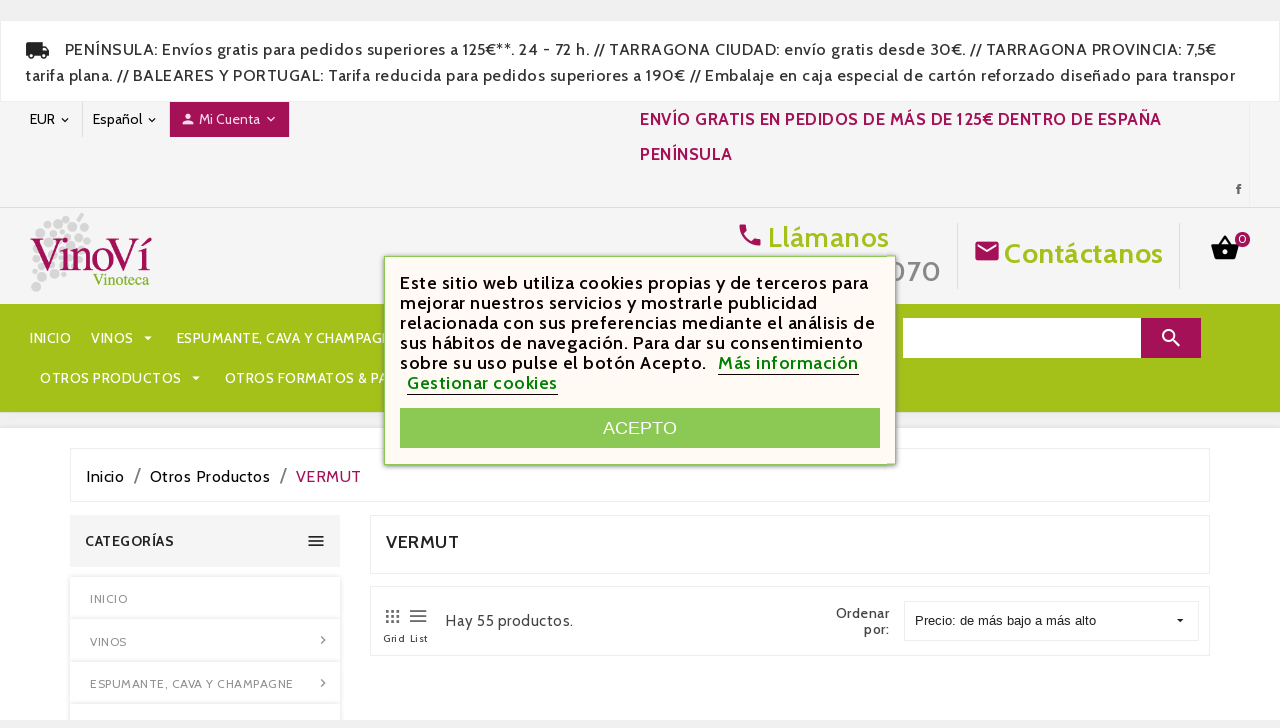

--- FILE ---
content_type: text/html; charset=utf-8
request_url: https://www.vino-vi.com/es/733-vermut
body_size: 28535
content:
<!doctype html>
<html lang="es">

  <head>
    
      
  <meta charset="utf-8">


  <meta http-equiv="x-ua-compatible" content="ie=edge">



  <title>VERMUT</title>
  <meta name="description" content="">
  <meta name="keywords" content="">
        <link rel="canonical" href="https://www.vino-vi.com/es/733-vermut">
  


  <meta name="viewport" content="width=device-width, initial-scale=1">



  <link rel="icon" type="image/vnd.microsoft.icon" href="/img/favicon.ico?1578927390">
  <link rel="shortcut icon" type="image/x-icon" href="/img/favicon.ico?1578927390">



    <link rel="stylesheet" href="https://www.vino-vi.com/themes/child_ps_bigs_wine_903/assets/css/theme.css" type="text/css" media="all">
  <link rel="stylesheet" href="https://www.vino-vi.com/modules/paypal/views/css/paypal_fo.css" type="text/css" media="all">
  <link rel="stylesheet" href="https://www.vino-vi.com/modules/ttvcmscustomsetting/views/css/front.css" type="text/css" media="all">
  <link rel="stylesheet" href="https://www.vino-vi.com/modules/ttvcmsnewsletterpopup/views/css/styles.css" type="text/css" media="all">
  <link rel="stylesheet" href="https://www.vino-vi.com/modules/ttvcmsproductcomments/views/css/ttvcmsproductcomments.css" type="text/css" media="all">
  <link rel="stylesheet" href="https://www.vino-vi.com/modules/ttvcmstabproducts/views/css/front.css" type="text/css" media="all">
  <link rel="stylesheet" href="https://www.vino-vi.com/modules/ttvcmswishlist/views/css/ttvcmswishlist.css" type="text/css" media="all">
  <link rel="stylesheet" href="https://www.vino-vi.com/modules/ttvcmsverticalmenu/views/css/ttvcmsverticalmenu.css" type="text/css" media="all">
  <link rel="stylesheet" href="https://www.vino-vi.com/modules/productcomments/views/css/productcomments.css" type="text/css" media="all">
  <link rel="stylesheet" href="https://www.vino-vi.com/modules/lgcookieslaw/views/css/front.css" type="text/css" media="all">
  <link rel="stylesheet" href="https://www.vino-vi.com/modules/lgcookieslaw/views/css/lgcookieslaw.css" type="text/css" media="all">
  <link rel="stylesheet" href="https://www.vino-vi.com/js/jquery/ui/themes/base/minified/jquery-ui.min.css" type="text/css" media="all">
  <link rel="stylesheet" href="https://www.vino-vi.com/js/jquery/ui/themes/base/minified/jquery.ui.theme.min.css" type="text/css" media="all">
  <link rel="stylesheet" href="https://www.vino-vi.com/js/jquery/plugins/fancybox/jquery.fancybox.css" type="text/css" media="all">
  <link rel="stylesheet" href="https://www.vino-vi.com/modules/ps_imageslider/css/homeslider.css" type="text/css" media="all">
  <link rel="stylesheet" href="https://www.vino-vi.com/themes/child_ps_bigs_wine_903/assets/css/custom.css" type="text/css" media="all">




  

  <script type="text/javascript">
        var TTVCMSCUSTOMSETTING_BOTTOM_OPTION = "1";
        var TTVCMSCUSTOMSETTING_HOVER_IMG = "1";
        var TTVCMSCUSTOMSETTING_MAIN_MENU_STICKY = "1";
        var TTVCMSCUSTOMSETTING_VERTICAL_MENU_OPEN = "0";
        var TTVCMSCUSTOMSETTING_WOW_JS = "1";
        var TTVCMSFRONTSIDE_THEME_SETTING_SHOW = "0";
        var TTVCMSSLIDER_ANIMATION = "0";
        var TTVCMSSLIDER_PAUSE_ON_HOVER = "1";
        var TTVCMSSLIDER_SPEED = "4000";
        var TTVCMSSLIDER_WRAP = "0";
        var ajax_path = "https:\/\/www.vino-vi.com\/modules\/ttvcmsnewsletterpopup\/ajax.php";
        var captcha_code_path = "https:\/\/www.vino-vi.com\/modules\/ttvcmsnewsletterpopup\/captcha.php";
        var lgcookieslaw_block = false;
        var lgcookieslaw_cookie_name = "__lglaw";
        var lgcookieslaw_position = "3";
        var lgcookieslaw_reload = false;
        var lgcookieslaw_session_time = "31536000";
        var prestashop = {"cart":{"products":[],"totals":{"total":{"type":"total","label":"Total","amount":0,"value":"0,00\u00a0\u20ac"},"total_including_tax":{"type":"total","label":"Total (impuestos incl.)","amount":0,"value":"0,00\u00a0\u20ac"},"total_excluding_tax":{"type":"total","label":"Total (impuestos excl.)","amount":0,"value":"0,00\u00a0\u20ac"}},"subtotals":{"products":{"type":"products","label":"Subtotal","amount":0,"value":"0,00\u00a0\u20ac"},"discounts":null,"shipping":{"type":"shipping","label":"Env\u00edo","amount":0,"value":"Gratis"},"tax":null},"products_count":0,"summary_string":"0 art\u00edculos","vouchers":{"allowed":1,"added":[]},"discounts":[],"minimalPurchase":24.79,"minimalPurchaseRequired":"Se necesita una compra m\u00ednima total de 24,79\u00a0\u20ac (impuestos exc.) para validar su pedido. En este momento el valor total de su carrito es de 0,00\u00a0\u20ac (impuestos exc.)."},"currency":{"name":"Euro","iso_code":"EUR","iso_code_num":"978","sign":"\u20ac"},"customer":{"lastname":null,"firstname":null,"email":null,"birthday":null,"newsletter":null,"newsletter_date_add":null,"optin":null,"website":null,"company":null,"siret":null,"ape":null,"is_logged":false,"gender":{"type":null,"name":null},"addresses":[]},"language":{"name":"Espa\u00f1ol (Spanish)","iso_code":"es","locale":"es-ES","language_code":"es","is_rtl":"0","date_format_lite":"d\/m\/Y","date_format_full":"d\/m\/Y H:i:s","id":1},"page":{"title":"","canonical":"https:\/\/www.vino-vi.com\/es\/733-vermut","meta":{"title":"VERMUT","description":"","keywords":"","robots":"index"},"page_name":"category","body_classes":{"lang-es":true,"lang-rtl":false,"country-ES":true,"currency-EUR":true,"layout-left-column":true,"page-category":true,"tax-display-enabled":true,"category-id-733":true,"category-VERMUT":true,"category-id-parent-717":true,"category-depth-level-3":true},"admin_notifications":[]},"shop":{"name":"VinoVi Vinoteca","logo":"\/img\/vino-vi-logo-1563772393.jpg","stores_icon":"\/img\/logo_stores.png","favicon":"\/img\/favicon.ico"},"urls":{"base_url":"https:\/\/www.vino-vi.com\/","current_url":"https:\/\/www.vino-vi.com\/es\/733-vermut","shop_domain_url":"https:\/\/www.vino-vi.com","img_ps_url":"https:\/\/www.vino-vi.com\/img\/","img_cat_url":"https:\/\/www.vino-vi.com\/img\/c\/","img_lang_url":"https:\/\/www.vino-vi.com\/img\/l\/","img_prod_url":"https:\/\/www.vino-vi.com\/img\/p\/","img_manu_url":"https:\/\/www.vino-vi.com\/img\/m\/","img_sup_url":"https:\/\/www.vino-vi.com\/img\/su\/","img_ship_url":"https:\/\/www.vino-vi.com\/img\/s\/","img_store_url":"https:\/\/www.vino-vi.com\/img\/st\/","img_col_url":"https:\/\/www.vino-vi.com\/img\/co\/","img_url":"https:\/\/www.vino-vi.com\/themes\/child_ps_bigs_wine_903\/assets\/img\/","css_url":"https:\/\/www.vino-vi.com\/themes\/child_ps_bigs_wine_903\/assets\/css\/","js_url":"https:\/\/www.vino-vi.com\/themes\/child_ps_bigs_wine_903\/assets\/js\/","pic_url":"https:\/\/www.vino-vi.com\/upload\/","pages":{"address":"https:\/\/www.vino-vi.com\/es\/direccion","addresses":"https:\/\/www.vino-vi.com\/es\/direcciones","authentication":"https:\/\/www.vino-vi.com\/es\/iniciar-sesion","cart":"https:\/\/www.vino-vi.com\/es\/carrito","category":"https:\/\/www.vino-vi.com\/es\/index.php?controller=category","cms":"https:\/\/www.vino-vi.com\/es\/index.php?controller=cms","contact":"https:\/\/www.vino-vi.com\/es\/contactenos","discount":"https:\/\/www.vino-vi.com\/es\/descuento","guest_tracking":"https:\/\/www.vino-vi.com\/es\/seguimiento-pedido-invitado","history":"https:\/\/www.vino-vi.com\/es\/historial-compra","identity":"https:\/\/www.vino-vi.com\/es\/datos-personales","index":"https:\/\/www.vino-vi.com\/es\/","my_account":"https:\/\/www.vino-vi.com\/es\/mi-cuenta","order_confirmation":"https:\/\/www.vino-vi.com\/es\/confirmacion-pedido","order_detail":"https:\/\/www.vino-vi.com\/es\/index.php?controller=order-detail","order_follow":"https:\/\/www.vino-vi.com\/es\/seguimiento-pedido","order":"https:\/\/www.vino-vi.com\/es\/pedido","order_return":"https:\/\/www.vino-vi.com\/es\/index.php?controller=order-return","order_slip":"https:\/\/www.vino-vi.com\/es\/facturas-abono","pagenotfound":"https:\/\/www.vino-vi.com\/es\/pagina-no-encontrada","password":"https:\/\/www.vino-vi.com\/es\/recuperar-contrasena","pdf_invoice":"https:\/\/www.vino-vi.com\/es\/index.php?controller=pdf-invoice","pdf_order_return":"https:\/\/www.vino-vi.com\/es\/index.php?controller=pdf-order-return","pdf_order_slip":"https:\/\/www.vino-vi.com\/es\/index.php?controller=pdf-order-slip","prices_drop":"https:\/\/www.vino-vi.com\/es\/productos-rebajados","product":"https:\/\/www.vino-vi.com\/es\/index.php?controller=product","search":"https:\/\/www.vino-vi.com\/es\/busqueda","sitemap":"https:\/\/www.vino-vi.com\/es\/mapa del sitio","stores":"https:\/\/www.vino-vi.com\/es\/tiendas","supplier":"https:\/\/www.vino-vi.com\/es\/proveedor","register":"https:\/\/www.vino-vi.com\/es\/iniciar-sesion?create_account=1","order_login":"https:\/\/www.vino-vi.com\/es\/pedido?login=1"},"alternative_langs":{"es":"https:\/\/www.vino-vi.com\/es\/733-vermut","en-us":"https:\/\/www.vino-vi.com\/en\/733-vermouth"},"theme_assets":"\/themes\/child_ps_bigs_wine_903\/assets\/","actions":{"logout":"https:\/\/www.vino-vi.com\/es\/?mylogout="},"no_picture_image":{"bySize":{"small_default":{"url":"https:\/\/www.vino-vi.com\/img\/p\/es-default-small_default.jpg","width":98,"height":98},"cart_default":{"url":"https:\/\/www.vino-vi.com\/img\/p\/es-default-cart_default.jpg","width":125,"height":125},"tab_category_product_default":{"url":"https:\/\/www.vino-vi.com\/img\/p\/es-default-tab_category_product_default.jpg","width":200,"height":200},"home_special_product_default":{"url":"https:\/\/www.vino-vi.com\/img\/p\/es-default-home_special_product_default.jpg","width":250,"height":250},"home_default":{"url":"https:\/\/www.vino-vi.com\/img\/p\/es-default-home_default.jpg","width":370,"height":370},"medium_default":{"url":"https:\/\/www.vino-vi.com\/img\/p\/es-default-medium_default.jpg","width":452,"height":452},"large_default":{"url":"https:\/\/www.vino-vi.com\/img\/p\/es-default-large_default.jpg","width":800,"height":800}},"small":{"url":"https:\/\/www.vino-vi.com\/img\/p\/es-default-small_default.jpg","width":98,"height":98},"medium":{"url":"https:\/\/www.vino-vi.com\/img\/p\/es-default-home_special_product_default.jpg","width":250,"height":250},"large":{"url":"https:\/\/www.vino-vi.com\/img\/p\/es-default-large_default.jpg","width":800,"height":800},"legend":""}},"configuration":{"display_taxes_label":true,"display_prices_tax_incl":true,"is_catalog":false,"show_prices":true,"opt_in":{"partner":false},"quantity_discount":{"type":"price","label":"Precio"},"voucher_enabled":1,"return_enabled":1},"field_required":[],"breadcrumb":{"links":[{"title":"Inicio","url":"https:\/\/www.vino-vi.com\/es\/"},{"title":"Otros Productos","url":"https:\/\/www.vino-vi.com\/es\/717-otros-productos"},{"title":"VERMUT","url":"https:\/\/www.vino-vi.com\/es\/733-vermut"}],"count":3},"link":{"protocol_link":"https:\/\/","protocol_content":"https:\/\/"},"time":1768467387,"static_token":"4d6189f1412dc17736797c793976505b","token":"a9ee638a8375570c2c7fd8219d65817c"};
        var tvcms_setting = true;
      </script>



  




  <!-- Start Custom Font Links -->
  <link rel="stylesheet" type="text/css" href="https://www.vino-vi.com/themes/child_ps_bigs_wine_903/assets/css/fonts/ionicons.min.css">
  <link href="https://fonts.googleapis.com/css?family=Great+Vibes&amp;subset=latin-ext" rel="stylesheet">
  <link href="https://fonts.googleapis.com/icon?family=Material+Icons" rel="stylesheet">
  <link href="https://fonts.googleapis.com/css?family=Cabin:400,500,600,700" rel="stylesheet">
  <link href="https://fonts.googleapis.com/css?family=Great+Vibes" rel="stylesheet">

  <!-- End Custom Font Links -->



  <!-- Start Theme Custom css File Link -->
  <link rel="stylesheet" type="text/css" href="https://www.vino-vi.com/themes/child_ps_bigs_wine_903/assets/css/animation.css">
  <!-- End Theme Custom css File Link -->
  
 






 <!-- Abrir GTAG Analytics -->
<script async src="https://www.googletagmanager.com/gtag/js?id=UA-31378716-1"></script>
<script>
  window.dataLayer = window.dataLayer || [];
  function gtag(){dataLayer.push(arguments);}
  gtag('js', new Date());

  gtag('config', 'UA-31378716-1');
</script>
    
  </head>

  <body id="category" class="lang-es country-es currency-eur layout-left-column page-category tax-display-enabled category-id-733 category-vermut category-id-parent-717 category-depth-level-3" >

    
        <div id="block-reassurance" class="ttvcmsprocess-to-checkout-right-block">
    <ul>
              <li>
          <div class="block-reassurance-item">
            <img class='ttvimage-lazy' src="https://www.vino-vi.com/modules/blockreassurance/img/ic_local_shipping_black_36dp_1x.png" alt="PENÍNSULA: Envíos gratis para pedidos superiores a 125€**. 24 - 72 h. // TARRAGONA CIUDAD: envío gratis desde 30€. // TARRAGONA PROVINCIA: 7,5€ tarifa plana. // BALEARES Y PORTUGAL: Tarifa reducida para pedidos superiores a 190€ // Embalaje en caja especial de cartón reforzado diseñado para transpor">
            <span class="">PENÍNSULA: Envíos gratis para pedidos superiores a 125€**. 24 - 72 h. // TARRAGONA CIUDAD: envío gratis desde 30€. // TARRAGONA PROVINCIA: 7,5€ tarifa plana. // BALEARES Y PORTUGAL: Tarifa reducida para pedidos superiores a 190€ // Embalaje en caja especial de cartón reforzado diseñado para transpor</span>
          </div>
        </li>
          </ul>
  </div>

    

                

    <main>
              
      <div class="ttvcms-full-layout">

        

        
                  

        <header id="header">
          
            
  <div class="header-banner">
    
  </div>

<div class="ttvcms-header-nav-top">
  <div class='container-fluid'>
    <div class='ttvcms-header-store-info-alllink clearfix'>
      <div class='col-xl-6 col-lg-6 col-md-12 ttvcms-header-nav-left'>
        <div id="_mobile_contact_link" class="ttvmobile-view-contact"></div>
        
        <div id="_desktop_currency_selector" class="ttvcurrency-block hidden-md-down">
  <div class="currency-selector dropdown js-dropdown">
    <span id="currency-selector-label" class="ttvcurrency-name ">Moneda</span>
    <button data-target="#" data-toggle="dropdown" class="hidden-md-down btn-unstyle ttvcurrency-dropdown" aria-haspopup="true" aria-expanded="false" aria-label="Desplegable de moneda">
      <span class=" _gray-darker">EUR</span>
     <i class='material-icons'>&#xe313;</i>
    </button>
    <ul class="dropdown-menu hidden-md-down" aria-labelledby="currency-selector-label">
              <li  class="current" >
          <a title="Euro" rel="nofollow" href="https://www.vino-vi.com/es/733-vermut?SubmitCurrency=1&amp;id_currency=1" class="dropdown-item">EUR</a>
        </li>
          </ul>
    <select class="link hidden-lg-up" aria-labelledby="currency-selector-label">
              <option value="https://www.vino-vi.com/es/733-vermut?SubmitCurrency=1&amp;id_currency=1" selected="selected">EUR</option>
          </select>
  </div>
</div>

        <div id="_desktop_language_selector" class="ttvlanguage-block hidden-md-down">
  <div class="language-selector-wrapper">
    <span id="language-selector-label" class="ttvlanguage-name">Idioma:</span>
    <div class="language-selector dropdown js-dropdown">
      <button data-toggle="dropdown" class="hidden-md-down btn-unstyle ttvlanguage-dropdown" aria-haspopup="true" aria-expanded="false" aria-label="Desplegable de idioma">
        <img class="lang-flag ttvimage-lazy" src="https://www.vino-vi.com/img/l/1.jpg" />
        <span class="">Español</span>
        <i class='material-icons'>&#xe313;</i>
      </button>
      <ul class="dropdown-menu hidden-md-down" aria-labelledby="language-selector-label">
                  <li  class="current" >
            <a href="https://www.vino-vi.com/es/733-vermut" class="dropdown-item">
              <img class="lang-flag ttvimage-lazy" src="https://www.vino-vi.com/img/l/1.jpg" />
              <span>Español</span>
            </a>
          </li>
                  <li >
            <a href="https://www.vino-vi.com/en/733-vermouth" class="dropdown-item">
              <img class="lang-flag ttvimage-lazy" src="https://www.vino-vi.com/img/l/2.jpg" />
              <span>English</span>
            </a>
          </li>
              </ul>
      <select class="link hidden-lg-up" aria-labelledby="language-selector-label">
                  <option value="https://www.vino-vi.com/es/733-vermut" selected="selected">Español</option>
                  <option value="https://www.vino-vi.com/en/733-vermouth">English</option>
              </select>
    </div>
  </div>
</div>

        <div class="myaccount-user-wishlist-compar-wrapper hidden-md-down">
          <button class="btn-unstyle ttvheader-my-account">
              <i class='material-icons'>&#xe7fd;</i>
              <span>Mi Cuenta</span>
               <i class="material-icons">&#xE313;</i>
          </button>
          <ul class="ttvheader-my-account-dropdown">

            <script type="text/javascript">
var wishlistProductsIds='';
var baseDir ='https://www.vino-vi.com/';
var static_token='4d6189f1412dc17736797c793976505b';
var isLogged ='0';
var loggin_required='Debes iniciar sesión para gestionar tus listas de deseos.';
var added_to_wishlist ='El producto fue agregado exitosamente a su lista de deseos.';
var mywishlist_url='https://www.vino-vi.com/es/module/ttvcmswishlist/mywishlist';
	var isLoggedWishlist=false;
</script>



<li id="_desktop_wishtlistTop" class="pull-right hidden-md-down ttvcmsdesktop-view-wishlist">
	<a class="wishtlist_top ttvdesktop-wishlist" href="https://www.vino-vi.com/es/module/ttvcmswishlist/mywishlist">
	   	<div class="ttvwishlist-name">
		   	<span>Lista de deseos</span>
		    <span>(</span><span class="cart-wishlist-number ttvwishlist-number">0</span><span>)</span>
	   	</div>
	</a>
</li>

            
<li class="ttvcmsdesktop-view-compare hidden-md-down">
  	<a class="link_wishlist ttvdesktop-view-compare ttvcmscount-compare-product" href="https://www.vino-vi.com/es/module/ttvcmsproductcompare/productcomparelist" title="Comparar producto">
      	<div class="ttvdesktop-view-compare-name">Comparar <span class="count-product">(0)</span>
      	</div>
  	</a>
</li>

            <div id="_desktop_user_info" class="ttvcms-desktop-user-info">
  <div class="user-info" class="ttvdesktop-user-info">
          <a
        class="ttvdesktop-view-login"
        href="https://www.vino-vi.com/es/mi-cuenta"
        title="Acceda a su cuenta de cliente"
        rel="nofollow"
      >
        <i class='material-icons'>&#xe7fd;</i>
        <span class="hidden-md-down">Iniciar sesión o registrarse</span>
        
        
      </a>
      </div>
</div>

          </ul>
        </div>
      </div>

      <div class='col-xl-6 col-lg-6 col-md-6 ttvcms-header-nav-right hidden-md-down'>
        <div class='ttvcms-header-nav-right-wrapper'>
          <div class='ttvheader-offer-div'>
                    <div class='ttvheadet-offer-text'>ENVÍO GRATIS EN PEDIDOS DE MÁS DE 125€ dentro de España Península</div>
                </div>
          <div class="ttvfooter-social-icon-main"> 
		<div class="ttvfooter-social-wrapper">
					<div class="ttvfooter-social-info-box">
				<div class="ttvfooter-social-icon">
					<a href="https://www.facebook.com/vinovivinoteca/">
						<i class="ion-social-facebook" title="Facebook"></i>
					</a>
				</div>
			</div>
			</div>
</div>

        </div>
      </div>
    </div>
  </div>

  <nav class="header-nav container-fluid ttvcms-header-nav">
    <div class="ttvheader-nav">
        <div class="ttvheader-nav-wwpper">
          <div class="ttvheadre-desktop-nav">

            <div class="col-xl-2 col-lg-2 col-md-2 col-sm-12 hidden-sm-down ttvheader-top-logo" id="_desktop_logo">
              <a href="https://www.vino-vi.com/" class="ttvheader-top-logo-wrapper">
                <img class="ttvimage-lazy logo img-responsive" src="/img/vino-vi-logo-1563772393.jpg" alt="VinoVi Vinoteca">
              </a>
            </div>
            <div class= "ttvheader-menu-cart col-xl-10 col-lg-10 col-md-10 col-sm-12">

                <div class="right-nav ttvheader-nav-right">
                 <div class="ttvheader-top-right-block-wrapper">
                                          <div id="_desktop_contact_link" class="tvcmsdesktop-view-contact">
  <div id="contact-link" class="tvdesktop-view-contact">
                  <div class="ttvcontact-content-wrapper">
          <div class="ttvcontact-icon" title='+34 977 219 070'>
            <i class='material-icons'>&#xe551;</i>
            <span class="ttvcontact-name">Llámanos</span>
          </div>
          <div class="ttvcontact-wrapper">
            <span class="ttvcontact-number">+34 977 219 070</span>
          </div>
        </div>

        <div class="ttvemail-email-wrapper">
          <div class="ttvemail-icon">
            <i class='material-icons'>&#xe0be;</i>
            <span class="ttvemail-name">
              <a href="https://www.vino-vi.com/es/index.php?controller=contact-form" title="Contáctanos">
                Contáctanos
              </a></span>
          </div>

          <!-- <div class="ttvemail-wrapper">
            <span class="ttvemail-hover">Soporte en línea de Alista 24H/7</span>
          </div> -->
        </div>
  </div>
</div>

                                        <div id="_desktop_cart" class="ttvcmsdesktop-shoping-cart hidden-sm-down">
    <div id="ttvcms_cart_button" class="blockcart cart-preview inactive" data-refresh-url="//www.vino-vi.com/es/module/ps_shoppingcart/ajax" data-toggle="#cart_product_list">
        <div class="header ttvheader-shopping-cart-wrapper">
            <div class="ttvshopping-cart-containt-box">
                <div class="ttvshoping-cart-icon">
                    <a href="//www.vino-vi.com/es/carrito?action=show">
                                                <i class='material-icons'>&#xe8cb;</i>
                    </a>
                </div>
                <div class="ttvshopping-cart-inner">
                                        <div class="ttvshoping-cart-count">
                        <span class="cart-products-count ttvproduct-count">0 </span>
                                            </div>
                </div>
            </div>
            <div class="ttvcmscart-show-dropdown">
                                <div class="ttvcart-no-product">
                    <div class='ttvcart-no-product-label'>No hay producto añadido en el carrito</div>
                </div>
                            </div>
        </div>
    </div>
</div>

                 </div>
                </div>
            </div>
          </div>
        </div>
    </div>
  </nav>

  <div class="container-fluid hidden-md-up ttvcms-mobile-nav">
    <div class="container ttv-mobile-nav">
      <div class="ttvmobile-view-nav-wrapper">

      </div>
    </div>
  </div>


  <div class="container-fluid hidden-lg-up ttvcmsmobile-view-header-top">
    <div class="container ttvmobile-view-header-top">
      <div class="ttvheader-top-mobile-view-menu-logo-icon">

        <div class="top-logo ttvmobile-logo" id="_mobile_logo"></div>
          <div id="" class="search-widget ttvcmsheader-search" data-search-controller-url="//www.vino-vi.com/es/busqueda">
	<div class="ttvsearch-top-wrapper">
		<div class="ttvheader-sarch-display">
			<div class="ttvheader-search-display-icon">
				<div class="ttvsearch-open"></div>
			</div>
		</div>
		<div class="ttvserach-header-display-wrappper clearfix">
			<form method="get" action="//www.vino-vi.com/es/busqueda">
				<input type="hidden" name="controller" value="search" />
				
				<select class="ttvcms-select-category">
		            <option value="0">Todas las categorías</option>
		            		            	<option value="2"> Inicio</option>
		            		            	<option value="746"> Vinos</option>
		            		            	<option value="580">-- Vino Tinto</option>
		            		            	<option value="750">---- Alicante</option>
		            		            	<option value="825">---- Almansa</option>
		            		            	<option value="850">---- Arribes</option>
		            		            	<option value="751">---- Bierzo</option>
		            		            	<option value="752">---- Bullas</option>
		            		            	<option value="761">---- Cádiz</option>
		            		            	<option value="753">---- Calatayud</option>
		            		            	<option value="754">---- Campo de Borja</option>
		            		            	<option value="818">---- Canarias</option>
		            		            	<option value="756">---- Castilla y león</option>
		            		            	<option value="757">---- Castilla-La Mancha</option>
		            		            	<option value="758">---- Catalunya</option>
		            		            	<option value="859">---- Cebreros</option>
		            		            	<option value="834">---- Cigales</option>
		            		            	<option value="759">---- Conca de Barberà</option>
		            		            	<option value="760">---- Costers del Segre</option>
		            		            	<option value="762">---- Empordà</option>
		            		            	<option value="763">---- Extremadura</option>
		            		            	<option value="764">---- Jumilla</option>
		            		            	<option value="766">---- Madrid</option>
		            		            	<option value="852">---- Navarra</option>
		            		            	<option value="768">---- Mallorca</option>
		            		            	<option value="831">---- Méntrida</option>
		            		            	<option value="770">---- Montsant</option>
		            		            	<option value="771">---- Penedès</option>
		            		            	<option value="774">---- Priorat</option>
		            		            	<option value="853">---- Rias Baixas</option>
		            		            	<option value="776">---- Ribeiro</option>
		            		            	<option value="810">---- Ribera del Duero</option>
		            		            	<option value="811">---- Ribeira Sacra</option>
		            		            	<option value="812">---- Rioja</option>
		            		            	<option value="854">---- Sierras de Malaga</option>
		            		            	<option value="858">---- Sierra de Salamanca</option>
		            		            	<option value="813">---- Sin Indicación Geográfica</option>
		            		            	<option value="814">---- Somontano</option>
		            		            	<option value="815">---- Tarragona</option>
		            		            	<option value="816">---- Terra Alta</option>
		            		            	<option value="826">---- Toro</option>
		            		            	<option value="822">---- Utiel Requena</option>
		            		            	<option value="817">---- Valencia</option>
		            		            	<option value="819">---- Yecla</option>
		            		            	<option value="837">---- Grandes Pagos de España</option>
		            		            	<option value="846">---- I.G.P. Valdejalón</option>
		            		            	<option value="847">---- Valdeorras</option>
		            		            	<option value="581">-- Vino Blanco</option>
		            		            	<option value="785">---- Alicante</option>
		            		            	<option value="823">---- Bierzo</option>
		            		            	<option value="856">---- Cádiz</option>
		            		            	<option value="788">---- Castilla y León</option>
		            		            	<option value="787">---- Catalunya</option>
		            		            	<option value="789">---- Conca de Barberà</option>
		            		            	<option value="790">---- Costers del Segre</option>
		            		            	<option value="791">---- Empordà</option>
		            		            	<option value="792">---- Getariako Txakolina</option>
		            		            	<option value="793">---- Jerez-Xérès-Sherry-Manzanilla de Sanlucar de Barrameda</option>
		            		            	<option value="821">---- Jumilla</option>
		            		            	<option value="795">---- Montsant</option>
		            		            	<option value="866">---- Montilla Moriles</option>
		            		            	<option value="862">---- Navarra</option>
		            		            	<option value="796">---- Penedès</option>
		            		            	<option value="797">---- Pla de Bages</option>
		            		            	<option value="798">---- Priorat</option>
		            		            	<option value="799">---- Rias Baixas</option>
		            		            	<option value="800">---- Ribeira Sacra</option>
		            		            	<option value="801">---- Ribeiro</option>
		            		            	<option value="802">---- Rioja</option>
		            		            	<option value="803">---- Rueda</option>
		            		            	<option value="804">---- Sin DO</option>
		            		            	<option value="805">---- Somontano</option>
		            		            	<option value="806">---- Tarragona</option>
		            		            	<option value="857">---- Islas Canarias</option>
		            		            	<option value="807">---- Terra Alta</option>
		            		            	<option value="808">---- Valdeorras</option>
		            		            	<option value="848">---- Vinos de Madrid</option>
		            		            	<option value="582">-- Vino Rosado</option>
		            		            	<option value="828">---- Castilla y León</option>
		            		            	<option value="610">---- Catalunya</option>
		            		            	<option value="615">---- Conca de Barberà</option>
		            		            	<option value="639">---- Montsant</option>
		            		            	<option value="642">---- Navarra</option>
		            		            	<option value="646">---- Penedés</option>
		            		            	<option value="650">---- Priorat</option>
		            		            	<option value="672">---- Tarragona</option>
		            		            	<option value="675">---- Terra Alta</option>
		            		            	<option value="749">---- Somontano</option>
		            		            	<option value="849">---- Ribera del Duero</option>
		            		            	<option value="851">---- VT Illa de Menorca</option>
		            		            	<option value="860">---- Empordà</option>
		            		            	<option value="865">---- Pla de Bages</option>
		            		            	<option value="867">---- Sin DO</option>
		            		            	<option value="740">-- Vinos Naturales</option>
		            		            	<option value="708">-- Vinos Internacionales</option>
		            		            	<option value="709">---- Alemania</option>
		            		            	<option value="829">---- Alsacia</option>
		            		            	<option value="836">---- Australia</option>
		            		            	<option value="734">---- Austria</option>
		            		            	<option value="824">---- Chile</option>
		            		            	<option value="712">---- Francia</option>
		            		            	<option value="710">---- Italia</option>
		            		            	<option value="711">---- Portugal</option>
		            		            	<option value="827">---- Sudafrica</option>
		            		            	<option value="863">---- Nueva Zelanda</option>
		            		            	<option value="604">-- Vino Dulce y Generoso</option>
		            		            	<option value="606">---- Vino Dulce</option>
		            		            	<option value="622">------ Jerez - Xérès - Sherry - Manzanilla de Sanlúcar de Barrameda</option>
		            		            	<option value="635">------ Montilla-Moriles</option>
		            		            	<option value="640">------ Montsant</option>
		            		            	<option value="647">------ Penedés</option>
		            		            	<option value="651">------ Priorat</option>
		            		            	<option value="692">------ Terra Alta</option>
		            		            	<option value="694">------ Alemania</option>
		            		            	<option value="703">------ Tokaj-Hegyalja</option>
		            		            	<option value="707">------ Italia</option>
		            		            	<option value="713">------ Tarragona</option>
		            		            	<option value="723">------ Málaga</option>
		            		            	<option value="725">------ Condado de Huelva</option>
		            		            	<option value="726">------ Yecla</option>
		            		            	<option value="732">------ Francia</option>
		            		            	<option value="742">------ Empordà</option>
		            		            	<option value="861">------ Jumilla</option>
		            		            	<option value="607">---- Vino Generoso</option>
		            		            	<option value="623">------ Jerez - Xérès - Sherry</option>
		            		            	<option value="636">------ Montilla-Moriles</option>
		            		            	<option value="721">------ Porto</option>
		            		            	<option value="744">------ Madeira</option>
		            		            	<option value="855">-- Vino Orange</option>
		            		            	<option value="864">-- Vinos sin Alcohol</option>
		            		            	<option value="563"> Espumante, Cava y Champagne</option>
		            		            	<option value="564">-- Cava</option>
		            		            	<option value="566">---- Brut</option>
		            		            	<option value="567">---- Brut Nature</option>
		            		            	<option value="568">---- Rosado</option>
		            		            	<option value="569">---- Gran Reserva</option>
		            		            	<option value="693">---- Reserva</option>
		            		            	<option value="835">---- Dulce</option>
		            		            	<option value="565">-- Champagne</option>
		            		            	<option value="745">-- CORPINNAT</option>
		            		            	<option value="843">-- Ancestral</option>
		            		            	<option value="562"> Destilados y Licores</option>
		            		            	<option value="570">-- Whisky Single Malt</option>
		            		            	<option value="820">-- Whisky Irish</option>
		            		            	<option value="845">-- Whisky Japanese</option>
		            		            	<option value="704">-- Whisky Bourbon</option>
		            		            	<option value="578">-- Whisky Blended</option>
		            		            	<option value="577">-- Vodka</option>
		            		            	<option value="571">-- Gin</option>
		            		            	<option value="575">-- Rum</option>
		            		            	<option value="572">-- Brandy</option>
		            		            	<option value="573">-- Cognac</option>
		            		            	<option value="574">-- Orujo</option>
		            		            	<option value="576">-- Tequila</option>
		            		            	<option value="579">-- Licores</option>
		            		            	<option value="739">-- Grappa</option>
		            		            	<option value="830">-- Chartreuse</option>
		            		            	<option value="717"> Otros Productos</option>
		            		            	<option value="718">-- DULCES</option>
		            		            	<option value="719">-- ACEITE DE OLIVA</option>
		            		            	<option value="720">-- VINAGRE</option>
		            		            	<option value="724">-- ACCESORIOS DEL VINO</option>
		            		            	<option value="728">-- SANGRIA</option>
		            		            	<option value="729">-- SIDRA</option>
		            		            	<option value="733">-- VERMUT</option>
		            		            	<option value="736">-- CAJAS Y ESTUCHES </option>
		            		            	<option value="706"> Ofertas</option>
		            		            	<option value="841">-- Oferta por Botella individual</option>
		            		            	<option value="839">-- Oferta Volumen 6 Botellas - 5% Dto</option>
		            		            	<option value="840">-- Oferta volumen 12 Botellas 10% Dto.</option>
		            		            	<option value="833">-- Pack de ahorro</option>
		            		            	<option value="842">-- Oferta Volumen 3 Botellas -5% Dto</option>
		            		            	<option value="605"> Otros Formatos &amp; Packs</option>
		            		            	<option value="832">-- Formatos Especiales</option>
		            		            	<option value="697"> Productos Ecológicos</option>
		            		            	<option value="838"> GRANDES VINOS</option>
		            		        </select>
				<div class="ttvheader-top-search">
					<div class="ttvheadre-top-search-input">
				<!-- <input type="text" name="s" class='ttvcmssearch-words'  placeholder="Search our catalog" aria-label="Search"/> -->
					<input type="text" name="s" class='ttvcmssearch-words'  placeholder="" aria-label="Search"/>
					</div>
					<div class='ttvsearch-result'></div>
				</div>
				
				<div class="ttvheader-top-search-wrapper">
					<button type="submit">
						<i class="ion-android-search"></i>
			      							</button>
				</div>
			</form>
		</div>
	</div>
</div>

        </div>
    </div>
  </div>
  <div class="container-fluid hidden-lg-up ttvcms-mobile-header-top">
    <div class="container ttv-mobile-header-top">
      <div class=" text-sm-center mobile ttvmobile-view-header-top-wrapper">
        <div class="ttvmobile-view-menu" id="menu-icon">
              <div class="ttvmobile-view-menu-icon">
                <i class="ion-android-menu ttvopen"></i>
                <i class="ion-android-close ttvclose"></i>
              </div>
            </div>
            <div id="mobile_top_menu_wrapper" class="hidden-lg-up  ttvcms-mobile-view-menu-dropdown" style="display:none;">
              <div class="js-top-menu mobile ttvmobile-view-menu-dropdown" id="_mobile_top_menu"></div>
              <div class="js-top-menu-bottom">
                <div id="_mobile_currency_selector" class="ttvmobile-view-currency"></div>
                <div id="_mobile_language_selector" class="ttmobile-view-language"></div>
                <script type="text/javascript">
var wishlistProductsIds='';
var baseDir ='https://www.vino-vi.com/';
var static_token='4d6189f1412dc17736797c793976505b';
var isLogged ='0';
var loggin_required='Debes iniciar sesión para gestionar tus listas de deseos.';
var added_to_wishlist ='El producto fue agregado exitosamente a su lista de deseos.';
var mywishlist_url='https://www.vino-vi.com/es/module/ttvcmswishlist/mywishlist';
    var isLoggedWishlist=false;
</script>

<div class="ttvcmsmobile-view-wishlist">
    <a class="wishtlist_top tvmobile-view-wishlist" href="https://www.vino-vi.com/es/module/ttvcmswishlist/mywishlist">
        <i class="icon ion-heart"></i>
        <div class="tvmobile-view-wishlist-count">
            <span>(</span><span class="cart-wishlist-number tvmobile-view-wishlist-number">0</span><span>)</span>
        </div>
    </a>
</div>

                <div class="ttvcmsmobile-view-compare">
  	<a class="link_wishlist ttvcmscount-compare-product" href="https://www.vino-vi.com/es/module/ttvcmsproductcompare/productcomparelist" title="Comparar producto">
    	<i class='material-icons'>&#xe627;</i>
      	<div class="ttvmobile-compare-count"><span class="count-product">(0)</span></div>
  	</a>
</div>

              </div>
            </div>
             <div class="ttvmobile-view-right-block">
              <div class="ttvmobile-view-right-block-wrapper">

               <div class="ttvmobile-view-login" id="_mobile_user_info"></div>

                <div class="ttvmobile-view-shoping-cart" id="_mobile_cart"></div>
              </div>
          </div>
      </div>
    </div>
  </div>


  <div class="ttvcms-top-header-tag  hidden-md-down ttvcmsposition-block">
    
      <div class="header-top ttvcms-header-top container-fluid">
        <div class="ttvheader-top clearfix">
          <div class="ttvheader-top-wrapper">
            <div class="ttvheader-top-all-category-menu col-xl-7 col-lg-7 col-md-7 col-sm-12 col-xs-12">
              

<div class="ttvcmsheader-top-main-menu  hidden-sm-down">
  <div class="menu js-top-menu position-static ttvdesktop-view-menu" id="_desktop_top_menu">
    
          <ul class="top-menu ttvheader-top-main-menu" id="top-menu" data-depth="0">
                 <li class=" ttvmain-menu-wrapper">
            <a href="https://www.vino-vi.com/es/" class="">
              <!-- <i class="ion-android-home ttvmenu-home"></i> -->
              Inicio
            </a>
          </li>
                
                    <li class="category ttvmain-menu-wrapper" id="category-746">
                          <a
                class="dropdown-item"
                href="https://www.vino-vi.com/es/746-vinos" data-depth="0"
                              >
                                                                      <span class="float-xs-right hidden-lg-up ttvmobile-menu-dropdown-icon">
                    <span data-target="#top_sub_menu_21215" data-toggle="collapse" class="navbar-toggler collapse-icons">
                      <i class='material-icons add'>&#xe313;</i>
                      <i class='material-icons remove'>&#xe316;</i>
                    </span>
                  </span>
                
                Vinos

                                  <i class='material-icons ttvhorizontal-menu-drop-down-icon hidden-md-down'>&#xe5c5;</i>
                
              </a>
                            <div  class="popover sub-menu js-sub-menu collapse ttvmain-menu-sub-menu" id="top_sub_menu_21215">
                
          <ul class="top-menu ttvheader-top-main-menu"  data-depth="1">
                
                    <li class="category ttvmain-menu-wrapper" id="category-580">
                          <a
                class="dropdown-item dropdown-submenu"
                href="https://www.vino-vi.com/es/580-vino-tinto" data-depth="1"
                              >
                                                                      <span class="float-xs-right hidden-lg-up ttvmobile-menu-dropdown-icon">
                    <span data-target="#top_sub_menu_98495" data-toggle="collapse" class="navbar-toggler collapse-icons">
                      <i class='material-icons add'>&#xe313;</i>
                      <i class='material-icons remove'>&#xe316;</i>
                    </span>
                  </span>
                
                Vino Tinto

                                  <i class='material-icons ttvhorizontal-menu-drop-down-icon hidden-md-down'>&#xe5c5;</i>
                
              </a>
                            <div  class="collapse" id="top_sub_menu_98495">
                
          <ul class="top-menu ttvheader-top-main-menu"  data-depth="2">
                
                    <li class="category ttvmain-menu-wrapper" id="category-750">
                          <a
                class="dropdown-item"
                href="https://www.vino-vi.com/es/750-alicante" data-depth="2"
                              >
                
                Alicante

                
              </a>
                          </li>
                    <li class="category ttvmain-menu-wrapper" id="category-825">
                          <a
                class="dropdown-item"
                href="https://www.vino-vi.com/es/825-almansa" data-depth="2"
                              >
                
                Almansa

                
              </a>
                          </li>
                    <li class="category ttvmain-menu-wrapper" id="category-850">
                          <a
                class="dropdown-item"
                href="https://www.vino-vi.com/es/850-arribes" data-depth="2"
                              >
                
                Arribes

                
              </a>
                          </li>
                    <li class="category ttvmain-menu-wrapper" id="category-751">
                          <a
                class="dropdown-item"
                href="https://www.vino-vi.com/es/751-bierzo" data-depth="2"
                              >
                
                Bierzo

                
              </a>
                          </li>
                    <li class="category ttvmain-menu-wrapper" id="category-752">
                          <a
                class="dropdown-item"
                href="https://www.vino-vi.com/es/752-bullas" data-depth="2"
                              >
                
                Bullas

                
              </a>
                          </li>
                    <li class="category ttvmain-menu-wrapper" id="category-761">
                          <a
                class="dropdown-item"
                href="https://www.vino-vi.com/es/761-cadiz" data-depth="2"
                              >
                
                Cádiz

                
              </a>
                          </li>
                    <li class="category ttvmain-menu-wrapper" id="category-753">
                          <a
                class="dropdown-item"
                href="https://www.vino-vi.com/es/753-calatayud" data-depth="2"
                              >
                
                Calatayud

                
              </a>
                          </li>
                    <li class="category ttvmain-menu-wrapper" id="category-754">
                          <a
                class="dropdown-item"
                href="https://www.vino-vi.com/es/754-campo-de-borja" data-depth="2"
                              >
                
                Campo de Borja

                
              </a>
                          </li>
                    <li class="category ttvmain-menu-wrapper" id="category-818">
                          <a
                class="dropdown-item"
                href="https://www.vino-vi.com/es/818-canarias" data-depth="2"
                              >
                
                Canarias

                
              </a>
                          </li>
                    <li class="category ttvmain-menu-wrapper" id="category-756">
                          <a
                class="dropdown-item"
                href="https://www.vino-vi.com/es/756-castilla-y-leon" data-depth="2"
                              >
                
                Castilla y león

                
              </a>
                          </li>
                    <li class="category ttvmain-menu-wrapper" id="category-757">
                          <a
                class="dropdown-item"
                href="https://www.vino-vi.com/es/757-castilla-la-mancha" data-depth="2"
                              >
                
                Castilla-La Mancha

                
              </a>
                          </li>
                    <li class="category ttvmain-menu-wrapper" id="category-758">
                          <a
                class="dropdown-item"
                href="https://www.vino-vi.com/es/758-catalunya" data-depth="2"
                              >
                
                Catalunya

                
              </a>
                          </li>
                    <li class="category ttvmain-menu-wrapper" id="category-859">
                          <a
                class="dropdown-item"
                href="https://www.vino-vi.com/es/859-cebreros" data-depth="2"
                              >
                
                Cebreros

                
              </a>
                          </li>
                    <li class="category ttvmain-menu-wrapper" id="category-834">
                          <a
                class="dropdown-item"
                href="https://www.vino-vi.com/es/834-cigales" data-depth="2"
                              >
                
                Cigales

                
              </a>
                          </li>
                    <li class="category ttvmain-menu-wrapper" id="category-759">
                          <a
                class="dropdown-item"
                href="https://www.vino-vi.com/es/759-conca-de-barbera" data-depth="2"
                              >
                
                Conca de Barberà

                
              </a>
                          </li>
                    <li class="category ttvmain-menu-wrapper" id="category-760">
                          <a
                class="dropdown-item"
                href="https://www.vino-vi.com/es/760-costers-del-segre" data-depth="2"
                              >
                
                Costers del Segre

                
              </a>
                          </li>
                    <li class="category ttvmain-menu-wrapper" id="category-762">
                          <a
                class="dropdown-item"
                href="https://www.vino-vi.com/es/762-emporda" data-depth="2"
                              >
                
                Empordà

                
              </a>
                          </li>
                    <li class="category ttvmain-menu-wrapper" id="category-763">
                          <a
                class="dropdown-item"
                href="https://www.vino-vi.com/es/763-extremadura" data-depth="2"
                              >
                
                Extremadura

                
              </a>
                          </li>
                    <li class="category ttvmain-menu-wrapper" id="category-764">
                          <a
                class="dropdown-item"
                href="https://www.vino-vi.com/es/764-jumilla" data-depth="2"
                              >
                
                Jumilla

                
              </a>
                          </li>
                    <li class="category ttvmain-menu-wrapper" id="category-766">
                          <a
                class="dropdown-item"
                href="https://www.vino-vi.com/es/766-madrid" data-depth="2"
                              >
                
                Madrid

                
              </a>
                          </li>
                    <li class="category ttvmain-menu-wrapper" id="category-852">
                          <a
                class="dropdown-item"
                href="https://www.vino-vi.com/es/852-navarra" data-depth="2"
                              >
                
                Navarra

                
              </a>
                          </li>
                    <li class="category ttvmain-menu-wrapper" id="category-768">
                          <a
                class="dropdown-item"
                href="https://www.vino-vi.com/es/768-mallorca" data-depth="2"
                              >
                
                Mallorca

                
              </a>
                          </li>
                    <li class="category ttvmain-menu-wrapper" id="category-831">
                          <a
                class="dropdown-item"
                href="https://www.vino-vi.com/es/831-mentrida" data-depth="2"
                              >
                
                Méntrida

                
              </a>
                          </li>
                    <li class="category ttvmain-menu-wrapper" id="category-770">
                          <a
                class="dropdown-item"
                href="https://www.vino-vi.com/es/770-montsant" data-depth="2"
                              >
                
                Montsant

                
              </a>
                          </li>
                    <li class="category ttvmain-menu-wrapper" id="category-771">
                          <a
                class="dropdown-item"
                href="https://www.vino-vi.com/es/771-penedes" data-depth="2"
                              >
                
                Penedès

                
              </a>
                          </li>
                    <li class="category ttvmain-menu-wrapper" id="category-774">
                          <a
                class="dropdown-item"
                href="https://www.vino-vi.com/es/774-priorat" data-depth="2"
                              >
                
                Priorat

                
              </a>
                          </li>
                    <li class="category ttvmain-menu-wrapper" id="category-853">
                          <a
                class="dropdown-item"
                href="https://www.vino-vi.com/es/853-rias-baixas" data-depth="2"
                              >
                
                Rias Baixas

                
              </a>
                          </li>
                    <li class="category ttvmain-menu-wrapper" id="category-776">
                          <a
                class="dropdown-item"
                href="https://www.vino-vi.com/es/776-ribeiro" data-depth="2"
                              >
                
                Ribeiro

                
              </a>
                          </li>
                    <li class="category ttvmain-menu-wrapper" id="category-810">
                          <a
                class="dropdown-item"
                href="https://www.vino-vi.com/es/810-ribera-del-duero" data-depth="2"
                              >
                
                Ribera del Duero

                
              </a>
                          </li>
                    <li class="category ttvmain-menu-wrapper" id="category-811">
                          <a
                class="dropdown-item"
                href="https://www.vino-vi.com/es/811-ribeira-sacra" data-depth="2"
                              >
                
                Ribeira Sacra

                
              </a>
                          </li>
                    <li class="category ttvmain-menu-wrapper" id="category-812">
                          <a
                class="dropdown-item"
                href="https://www.vino-vi.com/es/812-rioja" data-depth="2"
                              >
                
                Rioja

                
              </a>
                          </li>
                    <li class="category ttvmain-menu-wrapper" id="category-854">
                          <a
                class="dropdown-item"
                href="https://www.vino-vi.com/es/854-sierras-de-malaga" data-depth="2"
                              >
                
                Sierras de Malaga

                
              </a>
                          </li>
                    <li class="category ttvmain-menu-wrapper" id="category-858">
                          <a
                class="dropdown-item"
                href="https://www.vino-vi.com/es/858-sierra-de-salamanca" data-depth="2"
                              >
                
                Sierra de Salamanca

                
              </a>
                          </li>
                    <li class="category ttvmain-menu-wrapper" id="category-813">
                          <a
                class="dropdown-item"
                href="https://www.vino-vi.com/es/813-sin-indicacion-geografica" data-depth="2"
                              >
                
                Sin Indicación Geográfica

                
              </a>
                          </li>
                    <li class="category ttvmain-menu-wrapper" id="category-814">
                          <a
                class="dropdown-item"
                href="https://www.vino-vi.com/es/814-somontano" data-depth="2"
                              >
                
                Somontano

                
              </a>
                          </li>
                    <li class="category ttvmain-menu-wrapper" id="category-815">
                          <a
                class="dropdown-item"
                href="https://www.vino-vi.com/es/815-tarragona" data-depth="2"
                              >
                
                Tarragona

                
              </a>
                          </li>
                    <li class="category ttvmain-menu-wrapper" id="category-816">
                          <a
                class="dropdown-item"
                href="https://www.vino-vi.com/es/816-terra-alta" data-depth="2"
                              >
                
                Terra Alta

                
              </a>
                          </li>
                    <li class="category ttvmain-menu-wrapper" id="category-826">
                          <a
                class="dropdown-item"
                href="https://www.vino-vi.com/es/826-toro" data-depth="2"
                              >
                
                Toro

                
              </a>
                          </li>
                    <li class="category ttvmain-menu-wrapper" id="category-822">
                          <a
                class="dropdown-item"
                href="https://www.vino-vi.com/es/822-utiel-requena" data-depth="2"
                              >
                
                Utiel Requena

                
              </a>
                          </li>
                    <li class="category ttvmain-menu-wrapper" id="category-817">
                          <a
                class="dropdown-item"
                href="https://www.vino-vi.com/es/817-valencia" data-depth="2"
                              >
                
                Valencia

                
              </a>
                          </li>
                    <li class="category ttvmain-menu-wrapper" id="category-819">
                          <a
                class="dropdown-item"
                href="https://www.vino-vi.com/es/819-yecla" data-depth="2"
                              >
                
                Yecla

                
              </a>
                          </li>
                    <li class="category ttvmain-menu-wrapper" id="category-837">
                          <a
                class="dropdown-item"
                href="https://www.vino-vi.com/es/837-grandes-pagos-de-espana" data-depth="2"
                              >
                
                Grandes Pagos de España

                
              </a>
                          </li>
                    <li class="category ttvmain-menu-wrapper" id="category-846">
                          <a
                class="dropdown-item"
                href="https://www.vino-vi.com/es/846-igp-valdejalon" data-depth="2"
                              >
                
                I.G.P. Valdejalón

                
              </a>
                          </li>
                    <li class="category ttvmain-menu-wrapper" id="category-847">
                          <a
                class="dropdown-item"
                href="https://www.vino-vi.com/es/847-valdeorras" data-depth="2"
                              >
                
                Valdeorras

                
              </a>
                          </li>
              </ul>
    
                              </div>
                          </li>
                    <li class="category ttvmain-menu-wrapper" id="category-581">
                          <a
                class="dropdown-item dropdown-submenu"
                href="https://www.vino-vi.com/es/581-vino-blanco" data-depth="1"
                              >
                                                                      <span class="float-xs-right hidden-lg-up ttvmobile-menu-dropdown-icon">
                    <span data-target="#top_sub_menu_57245" data-toggle="collapse" class="navbar-toggler collapse-icons">
                      <i class='material-icons add'>&#xe313;</i>
                      <i class='material-icons remove'>&#xe316;</i>
                    </span>
                  </span>
                
                Vino Blanco

                                  <i class='material-icons ttvhorizontal-menu-drop-down-icon hidden-md-down'>&#xe5c5;</i>
                
              </a>
                            <div  class="collapse" id="top_sub_menu_57245">
                
          <ul class="top-menu ttvheader-top-main-menu"  data-depth="2">
                
                    <li class="category ttvmain-menu-wrapper" id="category-785">
                          <a
                class="dropdown-item"
                href="https://www.vino-vi.com/es/785-alicante" data-depth="2"
                              >
                
                Alicante

                
              </a>
                          </li>
                    <li class="category ttvmain-menu-wrapper" id="category-823">
                          <a
                class="dropdown-item"
                href="https://www.vino-vi.com/es/823-bierzo" data-depth="2"
                              >
                
                Bierzo

                
              </a>
                          </li>
                    <li class="category ttvmain-menu-wrapper" id="category-856">
                          <a
                class="dropdown-item"
                href="https://www.vino-vi.com/es/856-cadiz" data-depth="2"
                              >
                
                Cádiz

                
              </a>
                          </li>
                    <li class="category ttvmain-menu-wrapper" id="category-788">
                          <a
                class="dropdown-item"
                href="https://www.vino-vi.com/es/788-castilla-y-leon" data-depth="2"
                              >
                
                Castilla y León

                
              </a>
                          </li>
                    <li class="category ttvmain-menu-wrapper" id="category-787">
                          <a
                class="dropdown-item"
                href="https://www.vino-vi.com/es/787-catalunya" data-depth="2"
                              >
                
                Catalunya

                
              </a>
                          </li>
                    <li class="category ttvmain-menu-wrapper" id="category-789">
                          <a
                class="dropdown-item"
                href="https://www.vino-vi.com/es/789-conca-de-barbera" data-depth="2"
                              >
                
                Conca de Barberà

                
              </a>
                          </li>
                    <li class="category ttvmain-menu-wrapper" id="category-790">
                          <a
                class="dropdown-item"
                href="https://www.vino-vi.com/es/790-costers-del-segre" data-depth="2"
                              >
                
                Costers del Segre

                
              </a>
                          </li>
                    <li class="category ttvmain-menu-wrapper" id="category-791">
                          <a
                class="dropdown-item"
                href="https://www.vino-vi.com/es/791-emporda" data-depth="2"
                              >
                
                Empordà

                
              </a>
                          </li>
                    <li class="category ttvmain-menu-wrapper" id="category-792">
                          <a
                class="dropdown-item"
                href="https://www.vino-vi.com/es/792-getariako-txakolina" data-depth="2"
                              >
                
                Getariako Txakolina

                
              </a>
                          </li>
                    <li class="category ttvmain-menu-wrapper" id="category-793">
                          <a
                class="dropdown-item"
                href="https://www.vino-vi.com/es/793-jerez-xeres-sherry-manzanilla-de-sanlucar-de-barrameda" data-depth="2"
                              >
                
                Jerez-Xérès-Sherry-Manzanilla de Sanlucar de Barrameda

                
              </a>
                          </li>
                    <li class="category ttvmain-menu-wrapper" id="category-821">
                          <a
                class="dropdown-item"
                href="https://www.vino-vi.com/es/821-jumilla" data-depth="2"
                              >
                
                Jumilla

                
              </a>
                          </li>
                    <li class="category ttvmain-menu-wrapper" id="category-795">
                          <a
                class="dropdown-item"
                href="https://www.vino-vi.com/es/795-montsant" data-depth="2"
                              >
                
                Montsant

                
              </a>
                          </li>
                    <li class="category ttvmain-menu-wrapper" id="category-866">
                          <a
                class="dropdown-item"
                href="https://www.vino-vi.com/es/866-montilla-moriles" data-depth="2"
                              >
                
                Montilla Moriles

                
              </a>
                          </li>
                    <li class="category ttvmain-menu-wrapper" id="category-862">
                          <a
                class="dropdown-item"
                href="https://www.vino-vi.com/es/862-navarra" data-depth="2"
                              >
                
                Navarra

                
              </a>
                          </li>
                    <li class="category ttvmain-menu-wrapper" id="category-796">
                          <a
                class="dropdown-item"
                href="https://www.vino-vi.com/es/796-penedes" data-depth="2"
                              >
                
                Penedès

                
              </a>
                          </li>
                    <li class="category ttvmain-menu-wrapper" id="category-797">
                          <a
                class="dropdown-item"
                href="https://www.vino-vi.com/es/797-pla-de-bages" data-depth="2"
                              >
                
                Pla de Bages

                
              </a>
                          </li>
                    <li class="category ttvmain-menu-wrapper" id="category-798">
                          <a
                class="dropdown-item"
                href="https://www.vino-vi.com/es/798-priorat" data-depth="2"
                              >
                
                Priorat

                
              </a>
                          </li>
                    <li class="category ttvmain-menu-wrapper" id="category-799">
                          <a
                class="dropdown-item"
                href="https://www.vino-vi.com/es/799-rias-baixas" data-depth="2"
                              >
                
                Rias Baixas

                
              </a>
                          </li>
                    <li class="category ttvmain-menu-wrapper" id="category-800">
                          <a
                class="dropdown-item"
                href="https://www.vino-vi.com/es/800-ribeira-sacra" data-depth="2"
                              >
                
                Ribeira Sacra

                
              </a>
                          </li>
                    <li class="category ttvmain-menu-wrapper" id="category-801">
                          <a
                class="dropdown-item"
                href="https://www.vino-vi.com/es/801-ribeiro" data-depth="2"
                              >
                
                Ribeiro

                
              </a>
                          </li>
                    <li class="category ttvmain-menu-wrapper" id="category-802">
                          <a
                class="dropdown-item"
                href="https://www.vino-vi.com/es/802-rioja" data-depth="2"
                              >
                
                Rioja

                
              </a>
                          </li>
                    <li class="category ttvmain-menu-wrapper" id="category-803">
                          <a
                class="dropdown-item"
                href="https://www.vino-vi.com/es/803-rueda" data-depth="2"
                              >
                
                Rueda

                
              </a>
                          </li>
                    <li class="category ttvmain-menu-wrapper" id="category-804">
                          <a
                class="dropdown-item"
                href="https://www.vino-vi.com/es/804-sin-do" data-depth="2"
                              >
                
                Sin DO

                
              </a>
                          </li>
                    <li class="category ttvmain-menu-wrapper" id="category-805">
                          <a
                class="dropdown-item"
                href="https://www.vino-vi.com/es/805-somontano" data-depth="2"
                              >
                
                Somontano

                
              </a>
                          </li>
                    <li class="category ttvmain-menu-wrapper" id="category-806">
                          <a
                class="dropdown-item"
                href="https://www.vino-vi.com/es/806-tarragona" data-depth="2"
                              >
                
                Tarragona

                
              </a>
                          </li>
                    <li class="category ttvmain-menu-wrapper" id="category-857">
                          <a
                class="dropdown-item"
                href="https://www.vino-vi.com/es/857-islas-canarias" data-depth="2"
                              >
                
                Islas Canarias

                
              </a>
                          </li>
                    <li class="category ttvmain-menu-wrapper" id="category-807">
                          <a
                class="dropdown-item"
                href="https://www.vino-vi.com/es/807-terra-alta" data-depth="2"
                              >
                
                Terra Alta

                
              </a>
                          </li>
                    <li class="category ttvmain-menu-wrapper" id="category-808">
                          <a
                class="dropdown-item"
                href="https://www.vino-vi.com/es/808-valdeorras" data-depth="2"
                              >
                
                Valdeorras

                
              </a>
                          </li>
                    <li class="category ttvmain-menu-wrapper" id="category-848">
                          <a
                class="dropdown-item"
                href="https://www.vino-vi.com/es/848-vinos-de-madrid" data-depth="2"
                              >
                
                Vinos de Madrid

                
              </a>
                          </li>
              </ul>
    
                              </div>
                          </li>
                    <li class="category ttvmain-menu-wrapper" id="category-582">
                          <a
                class="dropdown-item dropdown-submenu"
                href="https://www.vino-vi.com/es/582-vino-rosado" data-depth="1"
                              >
                                                                      <span class="float-xs-right hidden-lg-up ttvmobile-menu-dropdown-icon">
                    <span data-target="#top_sub_menu_71237" data-toggle="collapse" class="navbar-toggler collapse-icons">
                      <i class='material-icons add'>&#xe313;</i>
                      <i class='material-icons remove'>&#xe316;</i>
                    </span>
                  </span>
                
                Vino Rosado

                                  <i class='material-icons ttvhorizontal-menu-drop-down-icon hidden-md-down'>&#xe5c5;</i>
                
              </a>
                            <div  class="collapse" id="top_sub_menu_71237">
                
          <ul class="top-menu ttvheader-top-main-menu"  data-depth="2">
                
                    <li class="category ttvmain-menu-wrapper" id="category-828">
                          <a
                class="dropdown-item"
                href="https://www.vino-vi.com/es/828-castilla-y-leon" data-depth="2"
                              >
                
                Castilla y León

                
              </a>
                          </li>
                    <li class="category ttvmain-menu-wrapper" id="category-610">
                          <a
                class="dropdown-item"
                href="https://www.vino-vi.com/es/610-catalunya" data-depth="2"
                              >
                
                Catalunya

                
              </a>
                          </li>
                    <li class="category ttvmain-menu-wrapper" id="category-615">
                          <a
                class="dropdown-item"
                href="https://www.vino-vi.com/es/615-conca-de-barbera" data-depth="2"
                              >
                
                Conca de Barberà

                
              </a>
                          </li>
                    <li class="category ttvmain-menu-wrapper" id="category-639">
                          <a
                class="dropdown-item"
                href="https://www.vino-vi.com/es/639-montsant" data-depth="2"
                              >
                
                Montsant

                
              </a>
                          </li>
                    <li class="category ttvmain-menu-wrapper" id="category-642">
                          <a
                class="dropdown-item"
                href="https://www.vino-vi.com/es/642-navarra" data-depth="2"
                              >
                
                Navarra

                
              </a>
                          </li>
                    <li class="category ttvmain-menu-wrapper" id="category-646">
                          <a
                class="dropdown-item"
                href="https://www.vino-vi.com/es/646-penedes" data-depth="2"
                              >
                
                Penedés

                
              </a>
                          </li>
                    <li class="category ttvmain-menu-wrapper" id="category-650">
                          <a
                class="dropdown-item"
                href="https://www.vino-vi.com/es/650-priorat" data-depth="2"
                              >
                
                Priorat

                
              </a>
                          </li>
                    <li class="category ttvmain-menu-wrapper" id="category-672">
                          <a
                class="dropdown-item"
                href="https://www.vino-vi.com/es/672-tarragona" data-depth="2"
                              >
                
                Tarragona

                
              </a>
                          </li>
                    <li class="category ttvmain-menu-wrapper" id="category-675">
                          <a
                class="dropdown-item"
                href="https://www.vino-vi.com/es/675-terra-alta" data-depth="2"
                              >
                
                Terra Alta

                
              </a>
                          </li>
                    <li class="category ttvmain-menu-wrapper" id="category-749">
                          <a
                class="dropdown-item"
                href="https://www.vino-vi.com/es/749-somontano" data-depth="2"
                              >
                
                Somontano

                
              </a>
                          </li>
                    <li class="category ttvmain-menu-wrapper" id="category-849">
                          <a
                class="dropdown-item"
                href="https://www.vino-vi.com/es/849-ribera-del-duero" data-depth="2"
                              >
                
                Ribera del Duero

                
              </a>
                          </li>
                    <li class="category ttvmain-menu-wrapper" id="category-851">
                          <a
                class="dropdown-item"
                href="https://www.vino-vi.com/es/851-vt-illa-de-menorca" data-depth="2"
                              >
                
                VT Illa de Menorca

                
              </a>
                          </li>
                    <li class="category ttvmain-menu-wrapper" id="category-860">
                          <a
                class="dropdown-item"
                href="https://www.vino-vi.com/es/860-emporda" data-depth="2"
                              >
                
                Empordà

                
              </a>
                          </li>
                    <li class="category ttvmain-menu-wrapper" id="category-865">
                          <a
                class="dropdown-item"
                href="https://www.vino-vi.com/es/865-pla-de-bages" data-depth="2"
                              >
                
                Pla de Bages

                
              </a>
                          </li>
                    <li class="category ttvmain-menu-wrapper" id="category-867">
                          <a
                class="dropdown-item"
                href="https://www.vino-vi.com/es/867-sin-do" data-depth="2"
                              >
                
                Sin DO

                
              </a>
                          </li>
              </ul>
    
                              </div>
                          </li>
                    <li class="category ttvmain-menu-wrapper" id="category-740">
                          <a
                class="dropdown-item dropdown-submenu"
                href="https://www.vino-vi.com/es/740-vinos-naturales" data-depth="1"
                              >
                
                Vinos Naturales

                
              </a>
                          </li>
                    <li class="category ttvmain-menu-wrapper" id="category-708">
                          <a
                class="dropdown-item dropdown-submenu"
                href="https://www.vino-vi.com/es/708-vinos-internacionales" data-depth="1"
                              >
                                                                      <span class="float-xs-right hidden-lg-up ttvmobile-menu-dropdown-icon">
                    <span data-target="#top_sub_menu_44829" data-toggle="collapse" class="navbar-toggler collapse-icons">
                      <i class='material-icons add'>&#xe313;</i>
                      <i class='material-icons remove'>&#xe316;</i>
                    </span>
                  </span>
                
                Vinos Internacionales

                                  <i class='material-icons ttvhorizontal-menu-drop-down-icon hidden-md-down'>&#xe5c5;</i>
                
              </a>
                            <div  class="collapse" id="top_sub_menu_44829">
                
          <ul class="top-menu ttvheader-top-main-menu"  data-depth="2">
                
                    <li class="category ttvmain-menu-wrapper" id="category-709">
                          <a
                class="dropdown-item"
                href="https://www.vino-vi.com/es/709-alemania" data-depth="2"
                              >
                
                Alemania

                
              </a>
                          </li>
                    <li class="category ttvmain-menu-wrapper" id="category-829">
                          <a
                class="dropdown-item"
                href="https://www.vino-vi.com/es/829-alsacia" data-depth="2"
                              >
                
                Alsacia

                
              </a>
                          </li>
                    <li class="category ttvmain-menu-wrapper" id="category-836">
                          <a
                class="dropdown-item"
                href="https://www.vino-vi.com/es/836-australia" data-depth="2"
                              >
                
                Australia

                
              </a>
                          </li>
                    <li class="category ttvmain-menu-wrapper" id="category-734">
                          <a
                class="dropdown-item"
                href="https://www.vino-vi.com/es/734-austria" data-depth="2"
                              >
                
                Austria

                
              </a>
                          </li>
                    <li class="category ttvmain-menu-wrapper" id="category-824">
                          <a
                class="dropdown-item"
                href="https://www.vino-vi.com/es/824-chile" data-depth="2"
                              >
                
                Chile

                
              </a>
                          </li>
                    <li class="category ttvmain-menu-wrapper" id="category-712">
                          <a
                class="dropdown-item"
                href="https://www.vino-vi.com/es/712-francia" data-depth="2"
                              >
                
                Francia

                
              </a>
                          </li>
                    <li class="category ttvmain-menu-wrapper" id="category-710">
                          <a
                class="dropdown-item"
                href="https://www.vino-vi.com/es/710-italia" data-depth="2"
                              >
                
                Italia

                
              </a>
                          </li>
                    <li class="category ttvmain-menu-wrapper" id="category-711">
                          <a
                class="dropdown-item"
                href="https://www.vino-vi.com/es/711-portugal" data-depth="2"
                              >
                
                Portugal

                
              </a>
                          </li>
                    <li class="category ttvmain-menu-wrapper" id="category-827">
                          <a
                class="dropdown-item"
                href="https://www.vino-vi.com/es/827-sudafrica" data-depth="2"
                              >
                
                Sudafrica

                
              </a>
                          </li>
                    <li class="category ttvmain-menu-wrapper" id="category-863">
                          <a
                class="dropdown-item"
                href="https://www.vino-vi.com/es/863-nueva-zelanda" data-depth="2"
                              >
                
                Nueva Zelanda

                
              </a>
                          </li>
              </ul>
    
                              </div>
                          </li>
                    <li class="category ttvmain-menu-wrapper" id="category-604">
                          <a
                class="dropdown-item dropdown-submenu"
                href="https://www.vino-vi.com/es/604-vino-dulce-y-generoso" data-depth="1"
                              >
                                                                      <span class="float-xs-right hidden-lg-up ttvmobile-menu-dropdown-icon">
                    <span data-target="#top_sub_menu_29621" data-toggle="collapse" class="navbar-toggler collapse-icons">
                      <i class='material-icons add'>&#xe313;</i>
                      <i class='material-icons remove'>&#xe316;</i>
                    </span>
                  </span>
                
                Vino Dulce y Generoso

                                  <i class='material-icons ttvhorizontal-menu-drop-down-icon hidden-md-down'>&#xe5c5;</i>
                
              </a>
                            <div  class="collapse" id="top_sub_menu_29621">
                
          <ul class="top-menu ttvheader-top-main-menu"  data-depth="2">
                
                    <li class="category ttvmain-menu-wrapper" id="category-606">
                          <a
                class="dropdown-item"
                href="https://www.vino-vi.com/es/606-vino-dulce" data-depth="2"
                              >
                                                                      <span class="float-xs-right hidden-lg-up ttvmobile-menu-dropdown-icon">
                    <span data-target="#top_sub_menu_78788" data-toggle="collapse" class="navbar-toggler collapse-icons">
                      <i class='material-icons add'>&#xe313;</i>
                      <i class='material-icons remove'>&#xe316;</i>
                    </span>
                  </span>
                
                Vino Dulce

                                  <i class='material-icons ttvhorizontal-menu-drop-down-icon hidden-md-down'>&#xe5c5;</i>
                
              </a>
                            <div  class="collapse" id="top_sub_menu_78788">
                
          <ul class="top-menu ttvheader-top-main-menu"  data-depth="3">
                
                    <li class="category ttvmain-menu-wrapper" id="category-622">
                          <a
                class="dropdown-item"
                href="https://www.vino-vi.com/es/622-jerez-xeres-sherry-manzanilla-de-sanlucar-de-barrameda" data-depth="3"
                              >
                
                Jerez - Xérès - Sherry - Manzanilla de Sanlúcar de Barrameda

                
              </a>
                          </li>
                    <li class="category ttvmain-menu-wrapper" id="category-635">
                          <a
                class="dropdown-item"
                href="https://www.vino-vi.com/es/635-montilla-moriles" data-depth="3"
                              >
                
                Montilla-Moriles

                
              </a>
                          </li>
                    <li class="category ttvmain-menu-wrapper" id="category-640">
                          <a
                class="dropdown-item"
                href="https://www.vino-vi.com/es/640-montsant" data-depth="3"
                              >
                
                Montsant

                
              </a>
                          </li>
                    <li class="category ttvmain-menu-wrapper" id="category-647">
                          <a
                class="dropdown-item"
                href="https://www.vino-vi.com/es/647-penedes" data-depth="3"
                              >
                
                Penedés

                
              </a>
                          </li>
                    <li class="category ttvmain-menu-wrapper" id="category-651">
                          <a
                class="dropdown-item"
                href="https://www.vino-vi.com/es/651-priorat" data-depth="3"
                              >
                
                Priorat

                
              </a>
                          </li>
                    <li class="category ttvmain-menu-wrapper" id="category-692">
                          <a
                class="dropdown-item"
                href="https://www.vino-vi.com/es/692-terra-alta" data-depth="3"
                              >
                
                Terra Alta

                
              </a>
                          </li>
                    <li class="category ttvmain-menu-wrapper" id="category-694">
                          <a
                class="dropdown-item"
                href="https://www.vino-vi.com/es/694-alemania" data-depth="3"
                              >
                
                Alemania

                
              </a>
                          </li>
                    <li class="category ttvmain-menu-wrapper" id="category-703">
                          <a
                class="dropdown-item"
                href="https://www.vino-vi.com/es/703-tokaj-hegyalja" data-depth="3"
                              >
                
                Tokaj-Hegyalja

                
              </a>
                          </li>
                    <li class="category ttvmain-menu-wrapper" id="category-707">
                          <a
                class="dropdown-item"
                href="https://www.vino-vi.com/es/707-italia" data-depth="3"
                              >
                
                Italia

                
              </a>
                          </li>
                    <li class="category ttvmain-menu-wrapper" id="category-713">
                          <a
                class="dropdown-item"
                href="https://www.vino-vi.com/es/713-tarragona" data-depth="3"
                              >
                
                Tarragona

                
              </a>
                          </li>
                    <li class="category ttvmain-menu-wrapper" id="category-723">
                          <a
                class="dropdown-item"
                href="https://www.vino-vi.com/es/723-malaga" data-depth="3"
                              >
                
                Málaga

                
              </a>
                          </li>
                    <li class="category ttvmain-menu-wrapper" id="category-725">
                          <a
                class="dropdown-item"
                href="https://www.vino-vi.com/es/725-condado-de-huelva" data-depth="3"
                              >
                
                Condado de Huelva

                
              </a>
                          </li>
                    <li class="category ttvmain-menu-wrapper" id="category-726">
                          <a
                class="dropdown-item"
                href="https://www.vino-vi.com/es/726-yecla" data-depth="3"
                              >
                
                Yecla

                
              </a>
                          </li>
                    <li class="category ttvmain-menu-wrapper" id="category-732">
                          <a
                class="dropdown-item"
                href="https://www.vino-vi.com/es/732-francia" data-depth="3"
                              >
                
                Francia

                
              </a>
                          </li>
                    <li class="category ttvmain-menu-wrapper" id="category-742">
                          <a
                class="dropdown-item"
                href="https://www.vino-vi.com/es/742-emporda" data-depth="3"
                              >
                
                Empordà

                
              </a>
                          </li>
                    <li class="category ttvmain-menu-wrapper" id="category-861">
                          <a
                class="dropdown-item"
                href="https://www.vino-vi.com/es/861-jumilla" data-depth="3"
                              >
                
                Jumilla

                
              </a>
                          </li>
              </ul>
    
                              </div>
                          </li>
                    <li class="category ttvmain-menu-wrapper" id="category-607">
                          <a
                class="dropdown-item"
                href="https://www.vino-vi.com/es/607-vino-generoso" data-depth="2"
                              >
                                                                      <span class="float-xs-right hidden-lg-up ttvmobile-menu-dropdown-icon">
                    <span data-target="#top_sub_menu_62929" data-toggle="collapse" class="navbar-toggler collapse-icons">
                      <i class='material-icons add'>&#xe313;</i>
                      <i class='material-icons remove'>&#xe316;</i>
                    </span>
                  </span>
                
                Vino Generoso

                                  <i class='material-icons ttvhorizontal-menu-drop-down-icon hidden-md-down'>&#xe5c5;</i>
                
              </a>
                            <div  class="collapse" id="top_sub_menu_62929">
                
          <ul class="top-menu ttvheader-top-main-menu"  data-depth="3">
                
                    <li class="category ttvmain-menu-wrapper" id="category-623">
                          <a
                class="dropdown-item"
                href="https://www.vino-vi.com/es/623-jerez-xeres-sherry" data-depth="3"
                              >
                
                Jerez - Xérès - Sherry

                
              </a>
                          </li>
                    <li class="category ttvmain-menu-wrapper" id="category-636">
                          <a
                class="dropdown-item"
                href="https://www.vino-vi.com/es/636-montilla-moriles" data-depth="3"
                              >
                
                Montilla-Moriles

                
              </a>
                          </li>
                    <li class="category ttvmain-menu-wrapper" id="category-721">
                          <a
                class="dropdown-item"
                href="https://www.vino-vi.com/es/721-porto" data-depth="3"
                              >
                
                Porto

                
              </a>
                          </li>
                    <li class="category ttvmain-menu-wrapper" id="category-744">
                          <a
                class="dropdown-item"
                href="https://www.vino-vi.com/es/744-madeira" data-depth="3"
                              >
                
                Madeira

                
              </a>
                          </li>
              </ul>
    
                              </div>
                          </li>
              </ul>
    
                              </div>
                          </li>
                    <li class="category ttvmain-menu-wrapper" id="category-855">
                          <a
                class="dropdown-item dropdown-submenu"
                href="https://www.vino-vi.com/es/855-vino-orange" data-depth="1"
                              >
                
                Vino Orange

                
              </a>
                          </li>
                    <li class="category ttvmain-menu-wrapper" id="category-864">
                          <a
                class="dropdown-item dropdown-submenu"
                href="https://www.vino-vi.com/es/864-vinos-sin-alcohol" data-depth="1"
                              >
                
                Vinos sin Alcohol

                
              </a>
                          </li>
              </ul>
    
                                                                </div>
                          </li>
                    <li class="category ttvmain-menu-wrapper" id="category-563">
                          <a
                class="dropdown-item"
                href="https://www.vino-vi.com/es/563-espumante-cava-y-champagne" data-depth="0"
                              >
                                                                      <span class="float-xs-right hidden-lg-up ttvmobile-menu-dropdown-icon">
                    <span data-target="#top_sub_menu_12054" data-toggle="collapse" class="navbar-toggler collapse-icons">
                      <i class='material-icons add'>&#xe313;</i>
                      <i class='material-icons remove'>&#xe316;</i>
                    </span>
                  </span>
                
                Espumante, Cava y Champagne

                                  <i class='material-icons ttvhorizontal-menu-drop-down-icon hidden-md-down'>&#xe5c5;</i>
                
              </a>
                            <div  class="popover sub-menu js-sub-menu collapse ttvmain-menu-sub-menu" id="top_sub_menu_12054">
                
          <ul class="top-menu ttvheader-top-main-menu"  data-depth="1">
                
                    <li class="category ttvmain-menu-wrapper" id="category-564">
                          <a
                class="dropdown-item dropdown-submenu"
                href="https://www.vino-vi.com/es/564-cava" data-depth="1"
                              >
                                                                      <span class="float-xs-right hidden-lg-up ttvmobile-menu-dropdown-icon">
                    <span data-target="#top_sub_menu_44734" data-toggle="collapse" class="navbar-toggler collapse-icons">
                      <i class='material-icons add'>&#xe313;</i>
                      <i class='material-icons remove'>&#xe316;</i>
                    </span>
                  </span>
                
                Cava

                                  <i class='material-icons ttvhorizontal-menu-drop-down-icon hidden-md-down'>&#xe5c5;</i>
                
              </a>
                            <div  class="collapse" id="top_sub_menu_44734">
                
          <ul class="top-menu ttvheader-top-main-menu"  data-depth="2">
                
                    <li class="category ttvmain-menu-wrapper" id="category-566">
                          <a
                class="dropdown-item"
                href="https://www.vino-vi.com/es/566-brut" data-depth="2"
                              >
                
                Brut

                
              </a>
                          </li>
                    <li class="category ttvmain-menu-wrapper" id="category-567">
                          <a
                class="dropdown-item"
                href="https://www.vino-vi.com/es/567-brut-nature" data-depth="2"
                              >
                
                Brut Nature

                
              </a>
                          </li>
                    <li class="category ttvmain-menu-wrapper" id="category-568">
                          <a
                class="dropdown-item"
                href="https://www.vino-vi.com/es/568-rosado" data-depth="2"
                              >
                
                Rosado

                
              </a>
                          </li>
                    <li class="category ttvmain-menu-wrapper" id="category-569">
                          <a
                class="dropdown-item"
                href="https://www.vino-vi.com/es/569-gran-reserva" data-depth="2"
                              >
                
                Gran Reserva

                
              </a>
                          </li>
                    <li class="category ttvmain-menu-wrapper" id="category-693">
                          <a
                class="dropdown-item"
                href="https://www.vino-vi.com/es/693-reserva" data-depth="2"
                              >
                
                Reserva

                
              </a>
                          </li>
                    <li class="category ttvmain-menu-wrapper" id="category-835">
                          <a
                class="dropdown-item"
                href="https://www.vino-vi.com/es/835-dulce" data-depth="2"
                              >
                
                Dulce

                
              </a>
                          </li>
              </ul>
    
                              </div>
                          </li>
                    <li class="category ttvmain-menu-wrapper" id="category-565">
                          <a
                class="dropdown-item dropdown-submenu"
                href="https://www.vino-vi.com/es/565-champagne" data-depth="1"
                              >
                
                Champagne

                
              </a>
                          </li>
                    <li class="category ttvmain-menu-wrapper" id="category-745">
                          <a
                class="dropdown-item dropdown-submenu"
                href="https://www.vino-vi.com/es/745-corpinnat-" data-depth="1"
                              >
                
                CORPINNAT

                
              </a>
                          </li>
                    <li class="category ttvmain-menu-wrapper" id="category-843">
                          <a
                class="dropdown-item dropdown-submenu"
                href="https://www.vino-vi.com/es/843-ancestral" data-depth="1"
                              >
                
                Ancestral

                
              </a>
                          </li>
              </ul>
    
                                                                </div>
                          </li>
                    <li class="category ttvmain-menu-wrapper" id="category-562">
                          <a
                class="dropdown-item"
                href="https://www.vino-vi.com/es/562-destilados-y-licores" data-depth="0"
                              >
                                                                      <span class="float-xs-right hidden-lg-up ttvmobile-menu-dropdown-icon">
                    <span data-target="#top_sub_menu_33406" data-toggle="collapse" class="navbar-toggler collapse-icons">
                      <i class='material-icons add'>&#xe313;</i>
                      <i class='material-icons remove'>&#xe316;</i>
                    </span>
                  </span>
                
                Destilados y Licores

                                  <i class='material-icons ttvhorizontal-menu-drop-down-icon hidden-md-down'>&#xe5c5;</i>
                
              </a>
                            <div  class="popover sub-menu js-sub-menu collapse ttvmain-menu-sub-menu" id="top_sub_menu_33406">
                
          <ul class="top-menu ttvheader-top-main-menu"  data-depth="1">
                
                    <li class="category ttvmain-menu-wrapper" id="category-570">
                          <a
                class="dropdown-item dropdown-submenu"
                href="https://www.vino-vi.com/es/570-whisky-single-malt" data-depth="1"
                              >
                
                Whisky Single Malt

                
              </a>
                          </li>
                    <li class="category ttvmain-menu-wrapper" id="category-820">
                          <a
                class="dropdown-item dropdown-submenu"
                href="https://www.vino-vi.com/es/820-whisky-irish-" data-depth="1"
                              >
                
                Whisky Irish

                
              </a>
                          </li>
                    <li class="category ttvmain-menu-wrapper" id="category-845">
                          <a
                class="dropdown-item dropdown-submenu"
                href="https://www.vino-vi.com/es/845-whisky-japanese" data-depth="1"
                              >
                
                Whisky Japanese

                
              </a>
                          </li>
                    <li class="category ttvmain-menu-wrapper" id="category-704">
                          <a
                class="dropdown-item dropdown-submenu"
                href="https://www.vino-vi.com/es/704--whisky-bourbon" data-depth="1"
                              >
                
                Whisky Bourbon

                
              </a>
                          </li>
                    <li class="category ttvmain-menu-wrapper" id="category-578">
                          <a
                class="dropdown-item dropdown-submenu"
                href="https://www.vino-vi.com/es/578-whisky-blended" data-depth="1"
                              >
                
                Whisky Blended

                
              </a>
                          </li>
                    <li class="category ttvmain-menu-wrapper" id="category-577">
                          <a
                class="dropdown-item dropdown-submenu"
                href="https://www.vino-vi.com/es/577-vodka" data-depth="1"
                              >
                
                Vodka

                
              </a>
                          </li>
                    <li class="category ttvmain-menu-wrapper" id="category-571">
                          <a
                class="dropdown-item dropdown-submenu"
                href="https://www.vino-vi.com/es/571-gin" data-depth="1"
                              >
                
                Gin

                
              </a>
                          </li>
                    <li class="category ttvmain-menu-wrapper" id="category-575">
                          <a
                class="dropdown-item dropdown-submenu"
                href="https://www.vino-vi.com/es/575-rum" data-depth="1"
                              >
                
                Rum

                
              </a>
                          </li>
                    <li class="category ttvmain-menu-wrapper" id="category-572">
                          <a
                class="dropdown-item dropdown-submenu"
                href="https://www.vino-vi.com/es/572-brandy" data-depth="1"
                              >
                
                Brandy

                
              </a>
                          </li>
                    <li class="category ttvmain-menu-wrapper" id="category-573">
                          <a
                class="dropdown-item dropdown-submenu"
                href="https://www.vino-vi.com/es/573-cognac" data-depth="1"
                              >
                
                Cognac

                
              </a>
                          </li>
                    <li class="category ttvmain-menu-wrapper" id="category-574">
                          <a
                class="dropdown-item dropdown-submenu"
                href="https://www.vino-vi.com/es/574-orujo" data-depth="1"
                              >
                
                Orujo

                
              </a>
                          </li>
                    <li class="category ttvmain-menu-wrapper" id="category-576">
                          <a
                class="dropdown-item dropdown-submenu"
                href="https://www.vino-vi.com/es/576-tequila" data-depth="1"
                              >
                
                Tequila

                
              </a>
                          </li>
                    <li class="category ttvmain-menu-wrapper" id="category-579">
                          <a
                class="dropdown-item dropdown-submenu"
                href="https://www.vino-vi.com/es/579-licores" data-depth="1"
                              >
                
                Licores

                
              </a>
                          </li>
                    <li class="category ttvmain-menu-wrapper" id="category-739">
                          <a
                class="dropdown-item dropdown-submenu"
                href="https://www.vino-vi.com/es/739-grappa" data-depth="1"
                              >
                
                Grappa

                
              </a>
                          </li>
                    <li class="category ttvmain-menu-wrapper" id="category-830">
                          <a
                class="dropdown-item dropdown-submenu"
                href="https://www.vino-vi.com/es/830-chartreuse" data-depth="1"
                              >
                
                Chartreuse

                
              </a>
                          </li>
              </ul>
    
                              </div>
                          </li>
                    <li class="category ttvmain-menu-wrapper" id="category-706">
                          <a
                class="dropdown-item"
                href="https://www.vino-vi.com/es/706-ofertas" data-depth="0"
                              >
                                                                      <span class="float-xs-right hidden-lg-up ttvmobile-menu-dropdown-icon">
                    <span data-target="#top_sub_menu_34065" data-toggle="collapse" class="navbar-toggler collapse-icons">
                      <i class='material-icons add'>&#xe313;</i>
                      <i class='material-icons remove'>&#xe316;</i>
                    </span>
                  </span>
                
                Ofertas

                                  <i class='material-icons ttvhorizontal-menu-drop-down-icon hidden-md-down'>&#xe5c5;</i>
                
              </a>
                            <div  class="popover sub-menu js-sub-menu collapse ttvmain-menu-sub-menu" id="top_sub_menu_34065">
                
          <ul class="top-menu ttvheader-top-main-menu"  data-depth="1">
                
                    <li class="category ttvmain-menu-wrapper" id="category-841">
                          <a
                class="dropdown-item dropdown-submenu"
                href="https://www.vino-vi.com/es/841-oferta-por-botella-individual" data-depth="1"
                              >
                
                Oferta por Botella individual

                
              </a>
                          </li>
                    <li class="category ttvmain-menu-wrapper" id="category-839">
                          <a
                class="dropdown-item dropdown-submenu"
                href="https://www.vino-vi.com/es/839-oferta-volumen-6-botellas-5-dto" data-depth="1"
                              >
                
                Oferta Volumen 6 Botellas - 5% Dto

                
              </a>
                          </li>
                    <li class="category ttvmain-menu-wrapper" id="category-840">
                          <a
                class="dropdown-item dropdown-submenu"
                href="https://www.vino-vi.com/es/840-oferta-volumen-12-botellas-10-dto" data-depth="1"
                              >
                
                Oferta volumen 12 Botellas 10% Dto.

                
              </a>
                          </li>
                    <li class="category ttvmain-menu-wrapper" id="category-833">
                          <a
                class="dropdown-item dropdown-submenu"
                href="https://www.vino-vi.com/es/833-pack-de-ahorro" data-depth="1"
                              >
                
                Pack de ahorro

                
              </a>
                          </li>
                    <li class="category ttvmain-menu-wrapper" id="category-842">
                          <a
                class="dropdown-item dropdown-submenu"
                href="https://www.vino-vi.com/es/842-oferta-volumen-3-botellas-5-dto" data-depth="1"
                              >
                
                Oferta Volumen 3 Botellas -5% Dto

                
              </a>
                          </li>
              </ul>
    
                              </div>
                          </li>
                    <li class="category ttvmain-menu-wrapper" id="category-717">
                          <a
                class="dropdown-item"
                href="https://www.vino-vi.com/es/717-otros-productos" data-depth="0"
                              >
                                                                      <span class="float-xs-right hidden-lg-up ttvmobile-menu-dropdown-icon">
                    <span data-target="#top_sub_menu_62069" data-toggle="collapse" class="navbar-toggler collapse-icons">
                      <i class='material-icons add'>&#xe313;</i>
                      <i class='material-icons remove'>&#xe316;</i>
                    </span>
                  </span>
                
                Otros Productos

                                  <i class='material-icons ttvhorizontal-menu-drop-down-icon hidden-md-down'>&#xe5c5;</i>
                
              </a>
                            <div  class="popover sub-menu js-sub-menu collapse ttvmain-menu-sub-menu" id="top_sub_menu_62069">
                
          <ul class="top-menu ttvheader-top-main-menu"  data-depth="1">
                
                    <li class="category ttvmain-menu-wrapper" id="category-718">
                          <a
                class="dropdown-item dropdown-submenu"
                href="https://www.vino-vi.com/es/718-dulces" data-depth="1"
                              >
                
                DULCES

                
              </a>
                          </li>
                    <li class="category ttvmain-menu-wrapper" id="category-719">
                          <a
                class="dropdown-item dropdown-submenu"
                href="https://www.vino-vi.com/es/719-aceite-de-oliva" data-depth="1"
                              >
                
                ACEITE DE OLIVA

                
              </a>
                          </li>
                    <li class="category ttvmain-menu-wrapper" id="category-720">
                          <a
                class="dropdown-item dropdown-submenu"
                href="https://www.vino-vi.com/es/720-vinagre" data-depth="1"
                              >
                
                VINAGRE

                
              </a>
                          </li>
                    <li class="category ttvmain-menu-wrapper" id="category-724">
                          <a
                class="dropdown-item dropdown-submenu"
                href="https://www.vino-vi.com/es/724-accesorios-del-vino" data-depth="1"
                              >
                
                ACCESORIOS DEL VINO

                
              </a>
                          </li>
                    <li class="category ttvmain-menu-wrapper" id="category-728">
                          <a
                class="dropdown-item dropdown-submenu"
                href="https://www.vino-vi.com/es/728-sangria" data-depth="1"
                              >
                
                SANGRIA

                
              </a>
                          </li>
                    <li class="category ttvmain-menu-wrapper" id="category-729">
                          <a
                class="dropdown-item dropdown-submenu"
                href="https://www.vino-vi.com/es/729-sidra" data-depth="1"
                              >
                
                SIDRA

                
              </a>
                          </li>
                    <li class="category current  ttvmain-menu-wrapper" id="category-733">
                          <a
                class="dropdown-item dropdown-submenu"
                href="https://www.vino-vi.com/es/733-vermut" data-depth="1"
                              >
                
                VERMUT

                
              </a>
                          </li>
                    <li class="category ttvmain-menu-wrapper" id="category-736">
                          <a
                class="dropdown-item dropdown-submenu"
                href="https://www.vino-vi.com/es/736-cajas-y-estuches" data-depth="1"
                              >
                
                CAJAS Y ESTUCHES 

                
              </a>
                          </li>
              </ul>
    
                              </div>
                          </li>
                    <li class="category ttvmain-menu-wrapper" id="category-605">
                          <a
                class="dropdown-item"
                href="https://www.vino-vi.com/es/605-otros-formatos-packs-" data-depth="0"
                              >
                                                                      <span class="float-xs-right hidden-lg-up ttvmobile-menu-dropdown-icon">
                    <span data-target="#top_sub_menu_68376" data-toggle="collapse" class="navbar-toggler collapse-icons">
                      <i class='material-icons add'>&#xe313;</i>
                      <i class='material-icons remove'>&#xe316;</i>
                    </span>
                  </span>
                
                Otros Formatos &amp; Packs

                                  <i class='material-icons ttvhorizontal-menu-drop-down-icon hidden-md-down'>&#xe5c5;</i>
                
              </a>
                            <div  class="popover sub-menu js-sub-menu collapse ttvmain-menu-sub-menu" id="top_sub_menu_68376">
                
          <ul class="top-menu ttvheader-top-main-menu"  data-depth="1">
                
                    <li class="category ttvmain-menu-wrapper" id="category-832">
                          <a
                class="dropdown-item dropdown-submenu"
                href="https://www.vino-vi.com/es/832-formatos-especiales" data-depth="1"
                              >
                
                Formatos Especiales

                
              </a>
                          </li>
              </ul>
    
                              </div>
                          </li>
                    <li class="category ttvmain-menu-wrapper" id="category-697">
                          <a
                class="dropdown-item"
                href="https://www.vino-vi.com/es/697-productos-ecologicos" data-depth="0"
                              >
                
                Productos Ecológicos

                
              </a>
                          </li>
              </ul>
    
    <div class="clearfix"></div>
  </div>
</div>

            </div>
            <div class="ttvheader-top-all-category-search col-xl-5 col-lg-5 col-md-5 col-sm-12 col-xs-12">
              <div id="" class="search-widget ttvcmsheader-search" data-search-controller-url="//www.vino-vi.com/es/busqueda">
	<div class="ttvsearch-top-wrapper">
		<div class="ttvheader-sarch-display">
			<div class="ttvheader-search-display-icon">
				<div class="ttvsearch-open"></div>
			</div>
		</div>
		<div class="ttvserach-header-display-wrappper clearfix">
			<form method="get" action="//www.vino-vi.com/es/busqueda">
				<input type="hidden" name="controller" value="search" />
				
				<select class="ttvcms-select-category">
		            <option value="0">Todas las categorías</option>
		            		            	<option value="2"> Inicio</option>
		            		            	<option value="746"> Vinos</option>
		            		            	<option value="580">-- Vino Tinto</option>
		            		            	<option value="750">---- Alicante</option>
		            		            	<option value="825">---- Almansa</option>
		            		            	<option value="850">---- Arribes</option>
		            		            	<option value="751">---- Bierzo</option>
		            		            	<option value="752">---- Bullas</option>
		            		            	<option value="761">---- Cádiz</option>
		            		            	<option value="753">---- Calatayud</option>
		            		            	<option value="754">---- Campo de Borja</option>
		            		            	<option value="818">---- Canarias</option>
		            		            	<option value="756">---- Castilla y león</option>
		            		            	<option value="757">---- Castilla-La Mancha</option>
		            		            	<option value="758">---- Catalunya</option>
		            		            	<option value="859">---- Cebreros</option>
		            		            	<option value="834">---- Cigales</option>
		            		            	<option value="759">---- Conca de Barberà</option>
		            		            	<option value="760">---- Costers del Segre</option>
		            		            	<option value="762">---- Empordà</option>
		            		            	<option value="763">---- Extremadura</option>
		            		            	<option value="764">---- Jumilla</option>
		            		            	<option value="766">---- Madrid</option>
		            		            	<option value="852">---- Navarra</option>
		            		            	<option value="768">---- Mallorca</option>
		            		            	<option value="831">---- Méntrida</option>
		            		            	<option value="770">---- Montsant</option>
		            		            	<option value="771">---- Penedès</option>
		            		            	<option value="774">---- Priorat</option>
		            		            	<option value="853">---- Rias Baixas</option>
		            		            	<option value="776">---- Ribeiro</option>
		            		            	<option value="810">---- Ribera del Duero</option>
		            		            	<option value="811">---- Ribeira Sacra</option>
		            		            	<option value="812">---- Rioja</option>
		            		            	<option value="854">---- Sierras de Malaga</option>
		            		            	<option value="858">---- Sierra de Salamanca</option>
		            		            	<option value="813">---- Sin Indicación Geográfica</option>
		            		            	<option value="814">---- Somontano</option>
		            		            	<option value="815">---- Tarragona</option>
		            		            	<option value="816">---- Terra Alta</option>
		            		            	<option value="826">---- Toro</option>
		            		            	<option value="822">---- Utiel Requena</option>
		            		            	<option value="817">---- Valencia</option>
		            		            	<option value="819">---- Yecla</option>
		            		            	<option value="837">---- Grandes Pagos de España</option>
		            		            	<option value="846">---- I.G.P. Valdejalón</option>
		            		            	<option value="847">---- Valdeorras</option>
		            		            	<option value="581">-- Vino Blanco</option>
		            		            	<option value="785">---- Alicante</option>
		            		            	<option value="823">---- Bierzo</option>
		            		            	<option value="856">---- Cádiz</option>
		            		            	<option value="788">---- Castilla y León</option>
		            		            	<option value="787">---- Catalunya</option>
		            		            	<option value="789">---- Conca de Barberà</option>
		            		            	<option value="790">---- Costers del Segre</option>
		            		            	<option value="791">---- Empordà</option>
		            		            	<option value="792">---- Getariako Txakolina</option>
		            		            	<option value="793">---- Jerez-Xérès-Sherry-Manzanilla de Sanlucar de Barrameda</option>
		            		            	<option value="821">---- Jumilla</option>
		            		            	<option value="795">---- Montsant</option>
		            		            	<option value="866">---- Montilla Moriles</option>
		            		            	<option value="862">---- Navarra</option>
		            		            	<option value="796">---- Penedès</option>
		            		            	<option value="797">---- Pla de Bages</option>
		            		            	<option value="798">---- Priorat</option>
		            		            	<option value="799">---- Rias Baixas</option>
		            		            	<option value="800">---- Ribeira Sacra</option>
		            		            	<option value="801">---- Ribeiro</option>
		            		            	<option value="802">---- Rioja</option>
		            		            	<option value="803">---- Rueda</option>
		            		            	<option value="804">---- Sin DO</option>
		            		            	<option value="805">---- Somontano</option>
		            		            	<option value="806">---- Tarragona</option>
		            		            	<option value="857">---- Islas Canarias</option>
		            		            	<option value="807">---- Terra Alta</option>
		            		            	<option value="808">---- Valdeorras</option>
		            		            	<option value="848">---- Vinos de Madrid</option>
		            		            	<option value="582">-- Vino Rosado</option>
		            		            	<option value="828">---- Castilla y León</option>
		            		            	<option value="610">---- Catalunya</option>
		            		            	<option value="615">---- Conca de Barberà</option>
		            		            	<option value="639">---- Montsant</option>
		            		            	<option value="642">---- Navarra</option>
		            		            	<option value="646">---- Penedés</option>
		            		            	<option value="650">---- Priorat</option>
		            		            	<option value="672">---- Tarragona</option>
		            		            	<option value="675">---- Terra Alta</option>
		            		            	<option value="749">---- Somontano</option>
		            		            	<option value="849">---- Ribera del Duero</option>
		            		            	<option value="851">---- VT Illa de Menorca</option>
		            		            	<option value="860">---- Empordà</option>
		            		            	<option value="865">---- Pla de Bages</option>
		            		            	<option value="867">---- Sin DO</option>
		            		            	<option value="740">-- Vinos Naturales</option>
		            		            	<option value="708">-- Vinos Internacionales</option>
		            		            	<option value="709">---- Alemania</option>
		            		            	<option value="829">---- Alsacia</option>
		            		            	<option value="836">---- Australia</option>
		            		            	<option value="734">---- Austria</option>
		            		            	<option value="824">---- Chile</option>
		            		            	<option value="712">---- Francia</option>
		            		            	<option value="710">---- Italia</option>
		            		            	<option value="711">---- Portugal</option>
		            		            	<option value="827">---- Sudafrica</option>
		            		            	<option value="863">---- Nueva Zelanda</option>
		            		            	<option value="604">-- Vino Dulce y Generoso</option>
		            		            	<option value="606">---- Vino Dulce</option>
		            		            	<option value="622">------ Jerez - Xérès - Sherry - Manzanilla de Sanlúcar de Barrameda</option>
		            		            	<option value="635">------ Montilla-Moriles</option>
		            		            	<option value="640">------ Montsant</option>
		            		            	<option value="647">------ Penedés</option>
		            		            	<option value="651">------ Priorat</option>
		            		            	<option value="692">------ Terra Alta</option>
		            		            	<option value="694">------ Alemania</option>
		            		            	<option value="703">------ Tokaj-Hegyalja</option>
		            		            	<option value="707">------ Italia</option>
		            		            	<option value="713">------ Tarragona</option>
		            		            	<option value="723">------ Málaga</option>
		            		            	<option value="725">------ Condado de Huelva</option>
		            		            	<option value="726">------ Yecla</option>
		            		            	<option value="732">------ Francia</option>
		            		            	<option value="742">------ Empordà</option>
		            		            	<option value="861">------ Jumilla</option>
		            		            	<option value="607">---- Vino Generoso</option>
		            		            	<option value="623">------ Jerez - Xérès - Sherry</option>
		            		            	<option value="636">------ Montilla-Moriles</option>
		            		            	<option value="721">------ Porto</option>
		            		            	<option value="744">------ Madeira</option>
		            		            	<option value="855">-- Vino Orange</option>
		            		            	<option value="864">-- Vinos sin Alcohol</option>
		            		            	<option value="563"> Espumante, Cava y Champagne</option>
		            		            	<option value="564">-- Cava</option>
		            		            	<option value="566">---- Brut</option>
		            		            	<option value="567">---- Brut Nature</option>
		            		            	<option value="568">---- Rosado</option>
		            		            	<option value="569">---- Gran Reserva</option>
		            		            	<option value="693">---- Reserva</option>
		            		            	<option value="835">---- Dulce</option>
		            		            	<option value="565">-- Champagne</option>
		            		            	<option value="745">-- CORPINNAT</option>
		            		            	<option value="843">-- Ancestral</option>
		            		            	<option value="562"> Destilados y Licores</option>
		            		            	<option value="570">-- Whisky Single Malt</option>
		            		            	<option value="820">-- Whisky Irish</option>
		            		            	<option value="845">-- Whisky Japanese</option>
		            		            	<option value="704">-- Whisky Bourbon</option>
		            		            	<option value="578">-- Whisky Blended</option>
		            		            	<option value="577">-- Vodka</option>
		            		            	<option value="571">-- Gin</option>
		            		            	<option value="575">-- Rum</option>
		            		            	<option value="572">-- Brandy</option>
		            		            	<option value="573">-- Cognac</option>
		            		            	<option value="574">-- Orujo</option>
		            		            	<option value="576">-- Tequila</option>
		            		            	<option value="579">-- Licores</option>
		            		            	<option value="739">-- Grappa</option>
		            		            	<option value="830">-- Chartreuse</option>
		            		            	<option value="717"> Otros Productos</option>
		            		            	<option value="718">-- DULCES</option>
		            		            	<option value="719">-- ACEITE DE OLIVA</option>
		            		            	<option value="720">-- VINAGRE</option>
		            		            	<option value="724">-- ACCESORIOS DEL VINO</option>
		            		            	<option value="728">-- SANGRIA</option>
		            		            	<option value="729">-- SIDRA</option>
		            		            	<option value="733">-- VERMUT</option>
		            		            	<option value="736">-- CAJAS Y ESTUCHES </option>
		            		            	<option value="706"> Ofertas</option>
		            		            	<option value="841">-- Oferta por Botella individual</option>
		            		            	<option value="839">-- Oferta Volumen 6 Botellas - 5% Dto</option>
		            		            	<option value="840">-- Oferta volumen 12 Botellas 10% Dto.</option>
		            		            	<option value="833">-- Pack de ahorro</option>
		            		            	<option value="842">-- Oferta Volumen 3 Botellas -5% Dto</option>
		            		            	<option value="605"> Otros Formatos &amp; Packs</option>
		            		            	<option value="832">-- Formatos Especiales</option>
		            		            	<option value="697"> Productos Ecológicos</option>
		            		            	<option value="838"> GRANDES VINOS</option>
		            		        </select>
				<div class="ttvheader-top-search">
					<div class="ttvheadre-top-search-input">
				<!-- <input type="text" name="s" class='ttvcmssearch-words'  placeholder="Search our catalog" aria-label="Search"/> -->
					<input type="text" name="s" class='ttvcmssearch-words'  placeholder="" aria-label="Search"/>
					</div>
					<div class='ttvsearch-result'></div>
				</div>
				
				<div class="ttvheader-top-search-wrapper">
					<button type="submit">
						<i class="ion-android-search"></i>
			      							</button>
				</div>
			</form>
		</div>
	</div>
</div>

            </div>
          </div>
        </div>
      </div>
    
  </div>

  </div>
          
        </header>

        
          
<aside id="notifications">
  <div class="container">
    
    
    
      </div>
</aside>
        

        <section id="wrapper">
          <div class="ttvfull-back-color">
            
            <div class="container">
              
                <nav data-depth="3" class="breadcrumb ">
  <ol itemscope itemtype="http://schema.org/BreadcrumbList">
          
        <li itemprop="itemListElement" itemscope itemtype="http://schema.org/ListItem">
          <a itemprop="item" href="https://www.vino-vi.com/es/">
            <span itemprop="name">Inicio</span>
          </a>
          <meta itemprop="position" content="1">
        </li>
      
          
        <li itemprop="itemListElement" itemscope itemtype="http://schema.org/ListItem">
          <a itemprop="item" href="https://www.vino-vi.com/es/717-otros-productos">
            <span itemprop="name">Otros Productos</span>
          </a>
          <meta itemprop="position" content="2">
        </li>
      
          
        <li itemprop="itemListElement" itemscope itemtype="http://schema.org/ListItem">
          <a itemprop="item" href="https://www.vino-vi.com/es/733-vermut">
            <span itemprop="name">VERMUT</span>
          </a>
          <meta itemprop="position" content="3">
        </li>
      
      </ol>
</nav>
              

              
                <div id="left-column" class="col-xs-12 col-sm-12 col-md-12 col-xl-3 col-lg-3">
                  <div class="ttvmobile-view-left-col hidden-sm-down">
                                      <div class="ttvcmsverticalmenu">
    <div id="ttvverticalmenu" class="ttvcmsvertical-menu">
        <div class="ttvallcategories">
            <div class="ttvallcategories-wrapper">
              <div class="ttvall-categories-conent">
                                    <div class="ttvall-category-icon-two">
                    <i class='material-icons ttvverticalmenu-show'>&#xe5d2;</i>
                    <i class='material-icons ttvverticalmenu-hidden'>&#xe5d2;</i>
                  </div>
                  <div class="ttvall-Categories">
                      <span>
                          Categorías
                      </span>
                  </div>
                  
                </div>  
            </div>
        </div>
                <ul class="menu-content ttvverticalmenu-dropdown">
                                                <li class="level-1  ">
                                                <a href="https://www.vino-vi.com/es/">
                           <div class="ttvvertical-menu-dropdown-icon1"></div>
                            <span>Inicio
                                                            </span>
                                                    </a>
                        
                                            </li>
                                                                <li class="level-1 parent "><a href="https://www.vino-vi.com/es/746-vinos"><div class="tvvertical-menu-dropdown-icon1"></div><span>Vinos</span><i class="material-icons ttvvertical-menu-dropdown-icon">&#xe315;</i></a><span class="iconDropMobile"></span><ul class="menu-dropdown cat-drop-vegamenu "><li class="level-2 parent "><a href="https://www.vino-vi.com/es/580-vino-tinto"><div class="tvvertical-menu-dropdown-icon1"></div><span>Vino Tinto</span><i class="material-icons ttvvertical-menu-dropdown-icon">&#xe315;</i></a><span class="iconDropMobile"></span><ul class="menu-dropdown cat-drop-vegamenu "><li class="level-3 "><a href="https://www.vino-vi.com/es/750-alicante"><div class="tvvertical-menu-dropdown-icon1"></div><span>Alicante</span></a></li><li class="level-3 "><a href="https://www.vino-vi.com/es/825-almansa"><div class="tvvertical-menu-dropdown-icon1"></div><span>Almansa</span></a></li><li class="level-3 "><a href="https://www.vino-vi.com/es/850-arribes"><div class="tvvertical-menu-dropdown-icon1"></div><span>Arribes</span></a></li><li class="level-3 "><a href="https://www.vino-vi.com/es/751-bierzo"><div class="tvvertical-menu-dropdown-icon1"></div><span>Bierzo</span></a></li><li class="level-3 "><a href="https://www.vino-vi.com/es/752-bullas"><div class="tvvertical-menu-dropdown-icon1"></div><span>Bullas</span></a></li><li class="level-3 "><a href="https://www.vino-vi.com/es/761-cadiz"><div class="tvvertical-menu-dropdown-icon1"></div><span>Cádiz</span></a></li><li class="level-3 "><a href="https://www.vino-vi.com/es/753-calatayud"><div class="tvvertical-menu-dropdown-icon1"></div><span>Calatayud</span></a></li><li class="level-3 "><a href="https://www.vino-vi.com/es/754-campo-de-borja"><div class="tvvertical-menu-dropdown-icon1"></div><span>Campo de Borja</span></a></li><li class="level-3 "><a href="https://www.vino-vi.com/es/818-canarias"><div class="tvvertical-menu-dropdown-icon1"></div><span>Canarias</span></a></li><li class="level-3 "><a href="https://www.vino-vi.com/es/756-castilla-y-leon"><div class="tvvertical-menu-dropdown-icon1"></div><span>Castilla y león</span></a></li><li class="level-3 "><a href="https://www.vino-vi.com/es/757-castilla-la-mancha"><div class="tvvertical-menu-dropdown-icon1"></div><span>Castilla-La Mancha</span></a></li><li class="level-3 "><a href="https://www.vino-vi.com/es/758-catalunya"><div class="tvvertical-menu-dropdown-icon1"></div><span>Catalunya</span></a></li><li class="level-3 "><a href="https://www.vino-vi.com/es/859-cebreros"><div class="tvvertical-menu-dropdown-icon1"></div><span>Cebreros</span></a></li><li class="level-3 "><a href="https://www.vino-vi.com/es/834-cigales"><div class="tvvertical-menu-dropdown-icon1"></div><span>Cigales</span></a></li><li class="level-3 "><a href="https://www.vino-vi.com/es/759-conca-de-barbera"><div class="tvvertical-menu-dropdown-icon1"></div><span>Conca de Barberà</span></a></li><li class="level-3 "><a href="https://www.vino-vi.com/es/760-costers-del-segre"><div class="tvvertical-menu-dropdown-icon1"></div><span>Costers del Segre</span></a></li><li class="level-3 "><a href="https://www.vino-vi.com/es/762-emporda"><div class="tvvertical-menu-dropdown-icon1"></div><span>Empordà</span></a></li><li class="level-3 "><a href="https://www.vino-vi.com/es/763-extremadura"><div class="tvvertical-menu-dropdown-icon1"></div><span>Extremadura</span></a></li><li class="level-3 "><a href="https://www.vino-vi.com/es/764-jumilla"><div class="tvvertical-menu-dropdown-icon1"></div><span>Jumilla</span></a></li><li class="level-3 "><a href="https://www.vino-vi.com/es/766-madrid"><div class="tvvertical-menu-dropdown-icon1"></div><span>Madrid</span></a></li><li class="level-3 "><a href="https://www.vino-vi.com/es/852-navarra"><div class="tvvertical-menu-dropdown-icon1"></div><span>Navarra</span></a></li><li class="level-3 "><a href="https://www.vino-vi.com/es/768-mallorca"><div class="tvvertical-menu-dropdown-icon1"></div><span>Mallorca</span></a></li><li class="level-3 "><a href="https://www.vino-vi.com/es/831-mentrida"><div class="tvvertical-menu-dropdown-icon1"></div><span>Méntrida</span></a></li><li class="level-3 "><a href="https://www.vino-vi.com/es/770-montsant"><div class="tvvertical-menu-dropdown-icon1"></div><span>Montsant</span></a></li><li class="level-3 "><a href="https://www.vino-vi.com/es/771-penedes"><div class="tvvertical-menu-dropdown-icon1"></div><span>Penedès</span></a></li><li class="level-3 "><a href="https://www.vino-vi.com/es/774-priorat"><div class="tvvertical-menu-dropdown-icon1"></div><span>Priorat</span></a></li><li class="level-3 "><a href="https://www.vino-vi.com/es/853-rias-baixas"><div class="tvvertical-menu-dropdown-icon1"></div><span>Rias Baixas</span></a></li><li class="level-3 "><a href="https://www.vino-vi.com/es/776-ribeiro"><div class="tvvertical-menu-dropdown-icon1"></div><span>Ribeiro</span></a></li><li class="level-3 "><a href="https://www.vino-vi.com/es/810-ribera-del-duero"><div class="tvvertical-menu-dropdown-icon1"></div><span>Ribera del Duero</span></a></li><li class="level-3 "><a href="https://www.vino-vi.com/es/811-ribeira-sacra"><div class="tvvertical-menu-dropdown-icon1"></div><span>Ribeira Sacra</span></a></li><li class="level-3 "><a href="https://www.vino-vi.com/es/812-rioja"><div class="tvvertical-menu-dropdown-icon1"></div><span>Rioja</span></a></li><li class="level-3 "><a href="https://www.vino-vi.com/es/854-sierras-de-malaga"><div class="tvvertical-menu-dropdown-icon1"></div><span>Sierras de Malaga</span></a></li><li class="level-3 "><a href="https://www.vino-vi.com/es/858-sierra-de-salamanca"><div class="tvvertical-menu-dropdown-icon1"></div><span>Sierra de Salamanca</span></a></li><li class="level-3 "><a href="https://www.vino-vi.com/es/813-sin-indicacion-geografica"><div class="tvvertical-menu-dropdown-icon1"></div><span>Sin Indicación Geográfica</span></a></li><li class="level-3 "><a href="https://www.vino-vi.com/es/814-somontano"><div class="tvvertical-menu-dropdown-icon1"></div><span>Somontano</span></a></li><li class="level-3 "><a href="https://www.vino-vi.com/es/815-tarragona"><div class="tvvertical-menu-dropdown-icon1"></div><span>Tarragona</span></a></li><li class="level-3 "><a href="https://www.vino-vi.com/es/816-terra-alta"><div class="tvvertical-menu-dropdown-icon1"></div><span>Terra Alta</span></a></li><li class="level-3 "><a href="https://www.vino-vi.com/es/826-toro"><div class="tvvertical-menu-dropdown-icon1"></div><span>Toro</span></a></li><li class="level-3 "><a href="https://www.vino-vi.com/es/822-utiel-requena"><div class="tvvertical-menu-dropdown-icon1"></div><span>Utiel Requena</span></a></li><li class="level-3 "><a href="https://www.vino-vi.com/es/817-valencia"><div class="tvvertical-menu-dropdown-icon1"></div><span>Valencia</span></a></li><li class="level-3 "><a href="https://www.vino-vi.com/es/819-yecla"><div class="tvvertical-menu-dropdown-icon1"></div><span>Yecla</span></a></li><li class="level-3 "><a href="https://www.vino-vi.com/es/837-grandes-pagos-de-espana"><div class="tvvertical-menu-dropdown-icon1"></div><span>Grandes Pagos de España</span></a></li><li class="level-3 "><a href="https://www.vino-vi.com/es/846-igp-valdejalon"><div class="tvvertical-menu-dropdown-icon1"></div><span>I.G.P. Valdejalón</span></a></li><li class="level-3 "><a href="https://www.vino-vi.com/es/847-valdeorras"><div class="tvvertical-menu-dropdown-icon1"></div><span>Valdeorras</span></a></li></ul></li><li class="level-2 parent "><a href="https://www.vino-vi.com/es/581-vino-blanco"><div class="tvvertical-menu-dropdown-icon1"></div><span>Vino Blanco</span><i class="material-icons ttvvertical-menu-dropdown-icon">&#xe315;</i></a><span class="iconDropMobile"></span><ul class="menu-dropdown cat-drop-vegamenu "><li class="level-3 "><a href="https://www.vino-vi.com/es/785-alicante"><div class="tvvertical-menu-dropdown-icon1"></div><span>Alicante</span></a></li><li class="level-3 "><a href="https://www.vino-vi.com/es/823-bierzo"><div class="tvvertical-menu-dropdown-icon1"></div><span>Bierzo</span></a></li><li class="level-3 "><a href="https://www.vino-vi.com/es/856-cadiz"><div class="tvvertical-menu-dropdown-icon1"></div><span>Cádiz</span></a></li><li class="level-3 "><a href="https://www.vino-vi.com/es/788-castilla-y-leon"><div class="tvvertical-menu-dropdown-icon1"></div><span>Castilla y León</span></a></li><li class="level-3 "><a href="https://www.vino-vi.com/es/787-catalunya"><div class="tvvertical-menu-dropdown-icon1"></div><span>Catalunya</span></a></li><li class="level-3 "><a href="https://www.vino-vi.com/es/789-conca-de-barbera"><div class="tvvertical-menu-dropdown-icon1"></div><span>Conca de Barberà</span></a></li><li class="level-3 "><a href="https://www.vino-vi.com/es/790-costers-del-segre"><div class="tvvertical-menu-dropdown-icon1"></div><span>Costers del Segre</span></a></li><li class="level-3 "><a href="https://www.vino-vi.com/es/791-emporda"><div class="tvvertical-menu-dropdown-icon1"></div><span>Empordà</span></a></li><li class="level-3 "><a href="https://www.vino-vi.com/es/792-getariako-txakolina"><div class="tvvertical-menu-dropdown-icon1"></div><span>Getariako Txakolina</span></a></li><li class="level-3 "><a href="https://www.vino-vi.com/es/793-jerez-xeres-sherry-manzanilla-de-sanlucar-de-barrameda"><div class="tvvertical-menu-dropdown-icon1"></div><span>Jerez-Xérès-Sherry-Manzanilla de Sanlucar de Barrameda</span></a></li><li class="level-3 "><a href="https://www.vino-vi.com/es/821-jumilla"><div class="tvvertical-menu-dropdown-icon1"></div><span>Jumilla</span></a></li><li class="level-3 "><a href="https://www.vino-vi.com/es/795-montsant"><div class="tvvertical-menu-dropdown-icon1"></div><span>Montsant</span></a></li><li class="level-3 "><a href="https://www.vino-vi.com/es/866-montilla-moriles"><div class="tvvertical-menu-dropdown-icon1"></div><span>Montilla Moriles</span></a></li><li class="level-3 "><a href="https://www.vino-vi.com/es/862-navarra"><div class="tvvertical-menu-dropdown-icon1"></div><span>Navarra</span></a></li><li class="level-3 "><a href="https://www.vino-vi.com/es/796-penedes"><div class="tvvertical-menu-dropdown-icon1"></div><span>Penedès</span></a></li><li class="level-3 "><a href="https://www.vino-vi.com/es/797-pla-de-bages"><div class="tvvertical-menu-dropdown-icon1"></div><span>Pla de Bages</span></a></li><li class="level-3 "><a href="https://www.vino-vi.com/es/798-priorat"><div class="tvvertical-menu-dropdown-icon1"></div><span>Priorat</span></a></li><li class="level-3 "><a href="https://www.vino-vi.com/es/799-rias-baixas"><div class="tvvertical-menu-dropdown-icon1"></div><span>Rias Baixas</span></a></li><li class="level-3 "><a href="https://www.vino-vi.com/es/800-ribeira-sacra"><div class="tvvertical-menu-dropdown-icon1"></div><span>Ribeira Sacra</span></a></li><li class="level-3 "><a href="https://www.vino-vi.com/es/801-ribeiro"><div class="tvvertical-menu-dropdown-icon1"></div><span>Ribeiro</span></a></li><li class="level-3 "><a href="https://www.vino-vi.com/es/802-rioja"><div class="tvvertical-menu-dropdown-icon1"></div><span>Rioja</span></a></li><li class="level-3 "><a href="https://www.vino-vi.com/es/803-rueda"><div class="tvvertical-menu-dropdown-icon1"></div><span>Rueda</span></a></li><li class="level-3 "><a href="https://www.vino-vi.com/es/804-sin-do"><div class="tvvertical-menu-dropdown-icon1"></div><span>Sin DO</span></a></li><li class="level-3 "><a href="https://www.vino-vi.com/es/805-somontano"><div class="tvvertical-menu-dropdown-icon1"></div><span>Somontano</span></a></li><li class="level-3 "><a href="https://www.vino-vi.com/es/806-tarragona"><div class="tvvertical-menu-dropdown-icon1"></div><span>Tarragona</span></a></li><li class="level-3 "><a href="https://www.vino-vi.com/es/857-islas-canarias"><div class="tvvertical-menu-dropdown-icon1"></div><span>Islas Canarias</span></a></li><li class="level-3 "><a href="https://www.vino-vi.com/es/807-terra-alta"><div class="tvvertical-menu-dropdown-icon1"></div><span>Terra Alta</span></a></li><li class="level-3 "><a href="https://www.vino-vi.com/es/808-valdeorras"><div class="tvvertical-menu-dropdown-icon1"></div><span>Valdeorras</span></a></li><li class="level-3 "><a href="https://www.vino-vi.com/es/848-vinos-de-madrid"><div class="tvvertical-menu-dropdown-icon1"></div><span>Vinos de Madrid</span></a></li></ul></li><li class="level-2 parent "><a href="https://www.vino-vi.com/es/582-vino-rosado"><div class="tvvertical-menu-dropdown-icon1"></div><span>Vino Rosado</span><i class="material-icons ttvvertical-menu-dropdown-icon">&#xe315;</i></a><span class="iconDropMobile"></span><ul class="menu-dropdown cat-drop-vegamenu "><li class="level-3 "><a href="https://www.vino-vi.com/es/828-castilla-y-leon"><div class="tvvertical-menu-dropdown-icon1"></div><span>Castilla y León</span></a></li><li class="level-3 "><a href="https://www.vino-vi.com/es/610-catalunya"><div class="tvvertical-menu-dropdown-icon1"></div><span>Catalunya</span></a></li><li class="level-3 "><a href="https://www.vino-vi.com/es/615-conca-de-barbera"><div class="tvvertical-menu-dropdown-icon1"></div><span>Conca de Barberà</span></a></li><li class="level-3 "><a href="https://www.vino-vi.com/es/639-montsant"><div class="tvvertical-menu-dropdown-icon1"></div><span>Montsant</span></a></li><li class="level-3 "><a href="https://www.vino-vi.com/es/642-navarra"><div class="tvvertical-menu-dropdown-icon1"></div><span>Navarra</span></a></li><li class="level-3 "><a href="https://www.vino-vi.com/es/646-penedes"><div class="tvvertical-menu-dropdown-icon1"></div><span>Penedés</span></a></li><li class="level-3 "><a href="https://www.vino-vi.com/es/650-priorat"><div class="tvvertical-menu-dropdown-icon1"></div><span>Priorat</span></a></li><li class="level-3 "><a href="https://www.vino-vi.com/es/672-tarragona"><div class="tvvertical-menu-dropdown-icon1"></div><span>Tarragona</span></a></li><li class="level-3 "><a href="https://www.vino-vi.com/es/675-terra-alta"><div class="tvvertical-menu-dropdown-icon1"></div><span>Terra Alta</span></a></li><li class="level-3 "><a href="https://www.vino-vi.com/es/749-somontano"><div class="tvvertical-menu-dropdown-icon1"></div><span>Somontano</span></a></li><li class="level-3 "><a href="https://www.vino-vi.com/es/849-ribera-del-duero"><div class="tvvertical-menu-dropdown-icon1"></div><span>Ribera del Duero</span></a></li><li class="level-3 "><a href="https://www.vino-vi.com/es/851-vt-illa-de-menorca"><div class="tvvertical-menu-dropdown-icon1"></div><span>VT Illa de Menorca</span></a></li><li class="level-3 "><a href="https://www.vino-vi.com/es/860-emporda"><div class="tvvertical-menu-dropdown-icon1"></div><span>Empordà</span></a></li><li class="level-3 "><a href="https://www.vino-vi.com/es/865-pla-de-bages"><div class="tvvertical-menu-dropdown-icon1"></div><span>Pla de Bages</span></a></li><li class="level-3 "><a href="https://www.vino-vi.com/es/867-sin-do"><div class="tvvertical-menu-dropdown-icon1"></div><span>Sin DO</span></a></li></ul></li><li class="level-2 "><a href="https://www.vino-vi.com/es/740-vinos-naturales"><div class="tvvertical-menu-dropdown-icon1"></div><span>Vinos Naturales</span></a></li><li class="level-2 parent "><a href="https://www.vino-vi.com/es/708-vinos-internacionales"><div class="tvvertical-menu-dropdown-icon1"></div><span>Vinos Internacionales</span><i class="material-icons ttvvertical-menu-dropdown-icon">&#xe315;</i></a><span class="iconDropMobile"></span><ul class="menu-dropdown cat-drop-vegamenu "><li class="level-3 "><a href="https://www.vino-vi.com/es/709-alemania"><div class="tvvertical-menu-dropdown-icon1"></div><span>Alemania</span></a></li><li class="level-3 "><a href="https://www.vino-vi.com/es/829-alsacia"><div class="tvvertical-menu-dropdown-icon1"></div><span>Alsacia</span></a></li><li class="level-3 "><a href="https://www.vino-vi.com/es/836-australia"><div class="tvvertical-menu-dropdown-icon1"></div><span>Australia</span></a></li><li class="level-3 "><a href="https://www.vino-vi.com/es/734-austria"><div class="tvvertical-menu-dropdown-icon1"></div><span>Austria</span></a></li><li class="level-3 "><a href="https://www.vino-vi.com/es/824-chile"><div class="tvvertical-menu-dropdown-icon1"></div><span>Chile</span></a></li><li class="level-3 "><a href="https://www.vino-vi.com/es/712-francia"><div class="tvvertical-menu-dropdown-icon1"></div><span>Francia</span></a></li><li class="level-3 "><a href="https://www.vino-vi.com/es/710-italia"><div class="tvvertical-menu-dropdown-icon1"></div><span>Italia</span></a></li><li class="level-3 "><a href="https://www.vino-vi.com/es/711-portugal"><div class="tvvertical-menu-dropdown-icon1"></div><span>Portugal</span></a></li><li class="level-3 "><a href="https://www.vino-vi.com/es/827-sudafrica"><div class="tvvertical-menu-dropdown-icon1"></div><span>Sudafrica</span></a></li><li class="level-3 "><a href="https://www.vino-vi.com/es/863-nueva-zelanda"><div class="tvvertical-menu-dropdown-icon1"></div><span>Nueva Zelanda</span></a></li></ul></li><li class="level-2 parent "><a href="https://www.vino-vi.com/es/604-vino-dulce-y-generoso"><div class="tvvertical-menu-dropdown-icon1"></div><span>Vino Dulce y Generoso</span><i class="material-icons ttvvertical-menu-dropdown-icon">&#xe315;</i></a><span class="iconDropMobile"></span><ul class="menu-dropdown cat-drop-vegamenu "><li class="level-3 parent "><a href="https://www.vino-vi.com/es/606-vino-dulce"><div class="tvvertical-menu-dropdown-icon1"></div><span>Vino Dulce</span><i class="material-icons ttvvertical-menu-dropdown-icon">&#xe315;</i></a><span class="iconDropMobile"></span><ul class="menu-dropdown cat-drop-vegamenu "><li class="level-4 "><a href="https://www.vino-vi.com/es/622-jerez-xeres-sherry-manzanilla-de-sanlucar-de-barrameda"><div class="tvvertical-menu-dropdown-icon1"></div><span>Jerez - Xérès - Sherry - Manzanilla de Sanlúcar de Barrameda</span></a></li><li class="level-4 "><a href="https://www.vino-vi.com/es/635-montilla-moriles"><div class="tvvertical-menu-dropdown-icon1"></div><span>Montilla-Moriles</span></a></li><li class="level-4 "><a href="https://www.vino-vi.com/es/640-montsant"><div class="tvvertical-menu-dropdown-icon1"></div><span>Montsant</span></a></li><li class="level-4 "><a href="https://www.vino-vi.com/es/647-penedes"><div class="tvvertical-menu-dropdown-icon1"></div><span>Penedés</span></a></li><li class="level-4 "><a href="https://www.vino-vi.com/es/651-priorat"><div class="tvvertical-menu-dropdown-icon1"></div><span>Priorat</span></a></li><li class="level-4 "><a href="https://www.vino-vi.com/es/692-terra-alta"><div class="tvvertical-menu-dropdown-icon1"></div><span>Terra Alta</span></a></li><li class="level-4 "><a href="https://www.vino-vi.com/es/694-alemania"><div class="tvvertical-menu-dropdown-icon1"></div><span>Alemania</span></a></li><li class="level-4 "><a href="https://www.vino-vi.com/es/703-tokaj-hegyalja"><div class="tvvertical-menu-dropdown-icon1"></div><span>Tokaj-Hegyalja</span></a></li><li class="level-4 "><a href="https://www.vino-vi.com/es/707-italia"><div class="tvvertical-menu-dropdown-icon1"></div><span>Italia</span></a></li><li class="level-4 "><a href="https://www.vino-vi.com/es/713-tarragona"><div class="tvvertical-menu-dropdown-icon1"></div><span>Tarragona</span></a></li><li class="level-4 "><a href="https://www.vino-vi.com/es/723-malaga"><div class="tvvertical-menu-dropdown-icon1"></div><span>Málaga</span></a></li><li class="level-4 "><a href="https://www.vino-vi.com/es/725-condado-de-huelva"><div class="tvvertical-menu-dropdown-icon1"></div><span>Condado de Huelva</span></a></li><li class="level-4 "><a href="https://www.vino-vi.com/es/726-yecla"><div class="tvvertical-menu-dropdown-icon1"></div><span>Yecla</span></a></li><li class="level-4 "><a href="https://www.vino-vi.com/es/732-francia"><div class="tvvertical-menu-dropdown-icon1"></div><span>Francia</span></a></li><li class="level-4 "><a href="https://www.vino-vi.com/es/742-emporda"><div class="tvvertical-menu-dropdown-icon1"></div><span>Empordà</span></a></li><li class="level-4 "><a href="https://www.vino-vi.com/es/861-jumilla"><div class="tvvertical-menu-dropdown-icon1"></div><span>Jumilla</span></a></li></ul></li><li class="level-3 parent "><a href="https://www.vino-vi.com/es/607-vino-generoso"><div class="tvvertical-menu-dropdown-icon1"></div><span>Vino Generoso</span><i class="material-icons ttvvertical-menu-dropdown-icon">&#xe315;</i></a><span class="iconDropMobile"></span><ul class="menu-dropdown cat-drop-vegamenu "><li class="level-4 "><a href="https://www.vino-vi.com/es/623-jerez-xeres-sherry"><div class="tvvertical-menu-dropdown-icon1"></div><span>Jerez - Xérès - Sherry</span></a></li><li class="level-4 "><a href="https://www.vino-vi.com/es/636-montilla-moriles"><div class="tvvertical-menu-dropdown-icon1"></div><span>Montilla-Moriles</span></a></li><li class="level-4 "><a href="https://www.vino-vi.com/es/721-porto"><div class="tvvertical-menu-dropdown-icon1"></div><span>Porto</span></a></li><li class="level-4 "><a href="https://www.vino-vi.com/es/744-madeira"><div class="tvvertical-menu-dropdown-icon1"></div><span>Madeira</span></a></li></ul></li></ul></li><li class="level-2 "><a href="https://www.vino-vi.com/es/855-vino-orange"><div class="tvvertical-menu-dropdown-icon1"></div><span>Vino Orange</span></a></li><li class="level-2 "><a href="https://www.vino-vi.com/es/864-vinos-sin-alcohol"><div class="tvvertical-menu-dropdown-icon1"></div><span>Vinos sin Alcohol</span></a></li></ul></li>
                                                                <li class="level-1 parent "><a href="https://www.vino-vi.com/es/563-espumante-cava-y-champagne"><div class="tvvertical-menu-dropdown-icon1"></div><span>Espumante, Cava y Champagne</span><i class="material-icons ttvvertical-menu-dropdown-icon">&#xe315;</i></a><span class="iconDropMobile"></span><ul class="menu-dropdown cat-drop-vegamenu ttvcmsvertical-sub-left"><li class="level-2 parent "><a href="https://www.vino-vi.com/es/564-cava"><div class="tvvertical-menu-dropdown-icon1"></div><span>Cava</span><i class="material-icons ttvvertical-menu-dropdown-icon">&#xe315;</i></a><span class="iconDropMobile"></span><ul class="menu-dropdown cat-drop-vegamenu "><li class="level-3 "><a href="https://www.vino-vi.com/es/566-brut"><div class="tvvertical-menu-dropdown-icon1"></div><span>Brut</span></a></li><li class="level-3 "><a href="https://www.vino-vi.com/es/567-brut-nature"><div class="tvvertical-menu-dropdown-icon1"></div><span>Brut Nature</span></a></li><li class="level-3 "><a href="https://www.vino-vi.com/es/568-rosado"><div class="tvvertical-menu-dropdown-icon1"></div><span>Rosado</span></a></li><li class="level-3 "><a href="https://www.vino-vi.com/es/569-gran-reserva"><div class="tvvertical-menu-dropdown-icon1"></div><span>Gran Reserva</span></a></li><li class="level-3 "><a href="https://www.vino-vi.com/es/693-reserva"><div class="tvvertical-menu-dropdown-icon1"></div><span>Reserva</span></a></li><li class="level-3 "><a href="https://www.vino-vi.com/es/835-dulce"><div class="tvvertical-menu-dropdown-icon1"></div><span>Dulce</span></a></li></ul></li><li class="level-2 "><a href="https://www.vino-vi.com/es/565-champagne"><div class="tvvertical-menu-dropdown-icon1"></div><span>Champagne</span></a></li><li class="level-2 "><a href="https://www.vino-vi.com/es/745-corpinnat-"><div class="tvvertical-menu-dropdown-icon1"></div><span>CORPINNAT</span></a></li><li class="level-2 "><a href="https://www.vino-vi.com/es/843-ancestral"><div class="tvvertical-menu-dropdown-icon1"></div><span>Ancestral</span></a></li></ul></li>
                                                                <li class="level-1 parent menu-comectic"><a href="https://www.vino-vi.com/es/562-destilados-y-licores"><div class="tvvertical-menu-dropdown-icon1"></div><span>Destilados y Licores<span class="menu-subtitle">hot</span></span><i class="material-icons ttvvertical-menu-dropdown-icon">&#xe315;</i></a><span class="iconDropMobile"></span><ul class="menu-dropdown cat-drop-vegamenu "><li class="level-2 "><a href="https://www.vino-vi.com/es/570-whisky-single-malt"><div class="tvvertical-menu-dropdown-icon1"></div><span>Whisky Single Malt</span></a></li><li class="level-2 "><a href="https://www.vino-vi.com/es/820-whisky-irish-"><div class="tvvertical-menu-dropdown-icon1"></div><span>Whisky Irish</span></a></li><li class="level-2 "><a href="https://www.vino-vi.com/es/845-whisky-japanese"><div class="tvvertical-menu-dropdown-icon1"></div><span>Whisky Japanese</span></a></li><li class="level-2 "><a href="https://www.vino-vi.com/es/704--whisky-bourbon"><div class="tvvertical-menu-dropdown-icon1"></div><span>Whisky Bourbon</span></a></li><li class="level-2 "><a href="https://www.vino-vi.com/es/578-whisky-blended"><div class="tvvertical-menu-dropdown-icon1"></div><span>Whisky Blended</span></a></li><li class="level-2 "><a href="https://www.vino-vi.com/es/577-vodka"><div class="tvvertical-menu-dropdown-icon1"></div><span>Vodka</span></a></li><li class="level-2 "><a href="https://www.vino-vi.com/es/571-gin"><div class="tvvertical-menu-dropdown-icon1"></div><span>Gin</span></a></li><li class="level-2 "><a href="https://www.vino-vi.com/es/575-rum"><div class="tvvertical-menu-dropdown-icon1"></div><span>Rum</span></a></li><li class="level-2 "><a href="https://www.vino-vi.com/es/572-brandy"><div class="tvvertical-menu-dropdown-icon1"></div><span>Brandy</span></a></li><li class="level-2 "><a href="https://www.vino-vi.com/es/573-cognac"><div class="tvvertical-menu-dropdown-icon1"></div><span>Cognac</span></a></li><li class="level-2 "><a href="https://www.vino-vi.com/es/574-orujo"><div class="tvvertical-menu-dropdown-icon1"></div><span>Orujo</span></a></li><li class="level-2 "><a href="https://www.vino-vi.com/es/576-tequila"><div class="tvvertical-menu-dropdown-icon1"></div><span>Tequila</span></a></li><li class="level-2 "><a href="https://www.vino-vi.com/es/579-licores"><div class="tvvertical-menu-dropdown-icon1"></div><span>Licores</span></a></li><li class="level-2 "><a href="https://www.vino-vi.com/es/739-grappa"><div class="tvvertical-menu-dropdown-icon1"></div><span>Grappa</span></a></li><li class="level-2 "><a href="https://www.vino-vi.com/es/830-chartreuse"><div class="tvvertical-menu-dropdown-icon1"></div><span>Chartreuse</span></a></li></ul></li>
                                                                <li class="level-1  ">
                                                <a href="https://www.vino-vi.com/es/706-ofertas">
                           <div class="ttvvertical-menu-dropdown-icon1"></div>
                            <span>Ofertas
                                                            </span>
                                                    </a>
                        
                                            </li>
                                                                <li class="level-1 parent "><a href="https://www.vino-vi.com/es/717-otros-productos"><div class="tvvertical-menu-dropdown-icon1"></div><span>Otros Productos</span><i class="material-icons ttvvertical-menu-dropdown-icon">&#xe315;</i></a><span class="iconDropMobile"></span><ul class="menu-dropdown cat-drop-vegamenu ttvcmsvertical-sub-auto"><li class="level-2 "><a href="https://www.vino-vi.com/es/718-dulces"><div class="tvvertical-menu-dropdown-icon1"></div><span>DULCES</span></a></li><li class="level-2 "><a href="https://www.vino-vi.com/es/719-aceite-de-oliva"><div class="tvvertical-menu-dropdown-icon1"></div><span>ACEITE DE OLIVA</span></a></li><li class="level-2 "><a href="https://www.vino-vi.com/es/720-vinagre"><div class="tvvertical-menu-dropdown-icon1"></div><span>VINAGRE</span></a></li><li class="level-2 "><a href="https://www.vino-vi.com/es/724-accesorios-del-vino"><div class="tvvertical-menu-dropdown-icon1"></div><span>ACCESORIOS DEL VINO</span></a></li><li class="level-2 "><a href="https://www.vino-vi.com/es/728-sangria"><div class="tvvertical-menu-dropdown-icon1"></div><span>SANGRIA</span></a></li><li class="level-2 "><a href="https://www.vino-vi.com/es/729-sidra"><div class="tvvertical-menu-dropdown-icon1"></div><span>SIDRA</span></a></li><li class="level-2 "><a href="https://www.vino-vi.com/es/733-vermut"><div class="tvvertical-menu-dropdown-icon1"></div><span>VERMUT</span></a></li><li class="level-2 "><a href="https://www.vino-vi.com/es/736-cajas-y-estuches"><div class="tvvertical-menu-dropdown-icon1"></div><span>CAJAS Y ESTUCHES </span></a></li></ul></li>
                                                </ul>
    </div>
</div>

                                  </div>
              </div>
              

              
  <div id="content-wrapper" class="left-column col-xs-12 col-sm-12 col-md-12 col-xl-9 col-lg-9">
    
    
  <section id="main">

    
    <div class="block-category card card-block hidden-sm-down ttvcenter-block-category">
            <div class='ttvcenter-panel-category-title-desc'>
        <div class="ttvcenter-block-category-title">VERMUT</div>
              </div>
    </div>
    <div class="text-sm-center hidden-md-up">
      <div class="ttvmobile-view-category-title">VERMUT</div>
    </div>


    <section id="products">
      
        <div id="">
          
             <div class="ttvleft-penal-product-top">
<div id="js-product-list-top" class=" products-selection ttvcenter-block-product-section">
  <div class="col-xs-12 col-md-12 col-lg-6 hidden-sm-down total-products">

    <div class="ttvcmsproduct-grid-list">
     <div class="ttvproduct-grid">
          <i class='ion-grid grid'></i>
          <span class="tvgrid-wrapper">Grid</span>
      </div>
      <div class="ttvproduct-list">
          <i class='ion-navicon list'></i>
          <span class="ttvlist-wrapper">List</span>
      </div>  
    </div>

          <p>Hay 55 productos.</p>
      </div>
<div class="col-xs-12 col-md-12 col-lg-6 tvall-page-shortby">
    <div class="row sort-by-row">

      
        <span class="col-sm-3 col-md-3 hidden-sm-down sort-by">Ordenar por:</span>
<div class="col-sm-12 col-xs-12 col-md-9 products-sort-order dropdown">
  <button
    class="btn-unstyle select-title"
    rel="nofollow"
    data-toggle="dropdown"
    aria-haspopup="true"
    aria-expanded="false">
    Precio: de más bajo a más alto    <i class="ion-android-arrow-dropdown float-xs-right"></i>
  </button>
  <div class="dropdown-menu">
          <a
        rel="nofollow"
        href="https://www.vino-vi.com/es/733-vermut?order=product.position.desc"
        class="select-list js-search-link"
      >
        Relevancia
      </a>
          <a
        rel="nofollow"
        href="https://www.vino-vi.com/es/733-vermut?order=product.name.asc"
        class="select-list js-search-link"
      >
        Nombre, A a Z
      </a>
          <a
        rel="nofollow"
        href="https://www.vino-vi.com/es/733-vermut?order=product.name.desc"
        class="select-list js-search-link"
      >
        Nombre, Z a A
      </a>
          <a
        rel="nofollow"
        href="https://www.vino-vi.com/es/733-vermut?order=product.price.asc"
        class="select-list current js-search-link"
      >
        Precio: de más bajo a más alto
      </a>
          <a
        rel="nofollow"
        href="https://www.vino-vi.com/es/733-vermut?order=product.price.desc"
        class="select-list js-search-link"
      >
        Precio, de más alto a más bajo
      </a>
      </div>
</div>
      

          </div>
  </div>
  <div class="col-sm-12 hidden-md-up text-sm-center showing ttvmobile-view-grid-list">
    <div class="ttvcmsproduct-grid-list">
      <div class="ttvproduct-grid">
          <i class='ion-grid grid'></i>
          <span class="tvgrid-wrapper">Grid</span>
      </div>
      <div class="ttvproduct-list">
          <i class='ion-navicon list'></i>
          <span class="ttvlist-wrapper">List</span>
      </div>
    </div>
    <span class="ttvmobile-view-showing-title">
    Mostrando 1-20 de 55 artículo(s)
  </span>
  </div>
</div>
</div>
          
        </div>

        
          <div id="" class="hidden-sm-down">
            
          </div>
        

        <div id="">
          
            <div id="js-product-list">
  <div class="ttvgrid-list-view-product">
  <div class="products">
    
          
        
  <article class="product-miniature js-product-miniature swiper-slide  col-xl-3 col-lg-3 col-md-6 col-sm-6 col-xs-12   ttvall-product-wrapper-info-box wow fadeInUp" data-id-product="830" data-id-product-attribute="0" itemscope itemtype="http://schema.org/Product">
    <div class="thumbnail-container">
      <div class='ttvproduct-img-block-info-box ttvproduct_balance_height'>
        <div class="ttvproduct-img-block">
          
             <a href="https://www.vino-vi.com/es/vermut/830-de-muller-vermouth-iris-blanco-1-l.html" class="thumbnail product-thumbnail">
              <img class='ttvimage-lazy' src = "https://www.vino-vi.com/2575-home_default/de-muller-vermouth-iris-blanco-1-l.jpg" alt = "De Muller Vermouth Iris Blanco (1 L)" data-full-size-image-url = "https://www.vino-vi.com/2575-large_default/de-muller-vermouth-iris-blanco-1-l.jpg">

                      </a>

            <div class="ttvnew-flags-discount-price">
             
              <ul class="product-flags">
                              </ul>
            
            </div>



          
        </div>

        <div class="ttvproduct-info-box-dec ttvproduct_info_balance_height">
              <div class="product-description ttvproduct-info-box-content">
                
                                      <div class="product-price-and-shipping ttvproduct-all-price" itemprop="offers" itemscope itemtype="https://schema.org/Offer">

                     <!--<span itemprop="price" class="price ttvproduct-new-perice">6,40 €</span>-->
					 <span class="price ttvproduct-new-perice">6,40 €</span>
					  <span itemprop="price" style="visibility: hidden">6.4</span>
					  <span itemprop="url" style="visibility: hidden">https://www.vino-vi.com/es/vermut/830-de-muller-vermouth-iris-blanco-1-l.html</span>
                      

                      
                      
                      <span class="sr-only">Precio</span>
                      
                      

                      
                    </div>
                                  

                <div class="ttvproduct-wishlist">
                    
                      <input type="hidden" class="wishlist_prod_id" value="830">
                          
    <a id="wishlist_button" href="#" class="ttvquick-view-popup-wishlist" onclick="WishlistCart('wishlist_block_list', 'add', '830', $('#idCombination').val(), 1, 1); return false;" rel="nofollow" title="Añadir a Lista de Deseos">
        <p class="panel-product-line panel-product-actions">
        		<i class='material-icons'>&#xe87e;</i>
                <span>Añadir a lista de deseos</span>
        </p>
    </a>

                    
                </div>

                
                  <div class="product-title ttvproduct-iiner-title" itemprop="name"><a href="https://www.vino-vi.com/es/vermut/830-de-muller-vermouth-iris-blanco-1-l.html">De Muller Vermouth Iris Blanco (1 L)</a></div>
                

                <div class="ttvproduct-hover-box">
                <div class="ttvproduct-hover-info-box">

                  <div class="highlighted-informations no-variants ttvproduct-quick-view">
                    
                        <a class="quick-view" href="#" data-link-action="quickview" title="Vista rápida">
                          <i class='material-icons'>&#xe8b6;</i><span class="ttvproduct-quick-view-label">Vista rápida</span>
                        </a>
                    
                  </div>

                  <div class="ttvproduct-compare-btn">
                    <div class="ttvcompare-wrapper product_id_830">
	<div class="ttvproduct-compare">
		<button class="btn btn-primary ttvcmsproduct-compare-btn" product-id='830' comp-val='add' title="Comparar">
				<i class='material-icons remove hide'>&#xe15c;</i>
				<i class='material-icons add '>&#xe043;</i>
			<span>Añadir para comparar producto</span>
		</button>

	</div>
</div>

                  </div>

                  <div class="ttvproduct-cart-btn">
                    <div class="ttvproduct-cart">
                        <form action="https://www.vino-vi.com/es/carrito" method="post">
                          <input type="hidden" name="id_product" value="830">
                          <input type="hidden" name="qty" value="1">
                                                    <input type="hidden" name="token" value="4d6189f1412dc17736797c793976505b">
                          <button data-button-action="add-to-cart" type="submit" class="btn btn-primary add-to-cart ttvproduct-add-to-cart" title="Add to Cart" ><i class='material-icons'>&#xe8cc;</i></button>
                        </form>
                    </div>
                  </div>

                </div>
              </div>

                <div class="ttvproduct-cate-name-comment">
                  <div class="comments_note">
    <div class="star_content">
                                    <div class="star"><i class='material-icons'>&#xe838;</i></div>
                                                <div class="star"><i class='material-icons'>&#xe838;</i></div>
                                                <div class="star"><i class='material-icons'>&#xe838;</i></div>
                                                <div class="star"><i class='material-icons'>&#xe838;</i></div>
                                                <div class="star"><i class='material-icons'>&#xe838;</i></div>
                        </div>
    </div>

                </div>

                <div class="ttvproduct-desc">
                  <p>Vermouth Blanco<br />Tarragona  - Cataluña</p>
<p>DE MULLER</p>
                </div>

                                   
                                          
                
              </div>

              <div class="ttvproduct-hover-box ttvproduct-hover-list">
                <div class="ttvproduct-hover-info-box">

                  <div class="highlighted-informations no-variants ttvproduct-quick-view">
                    
                        <a class="quick-view" href="#" data-link-action="quickview" title="Vista rápida">
                          <i class='material-icons'>&#xe8b6;</i><span class="ttvproduct-quick-view-label">Vista rápida</span>
                        </a>
                    
                  </div>

                  
                  <div class="ttvproduct-compare-btn">
                    <div class="ttvcompare-wrapper product_id_830">
	<div class="ttvproduct-compare">
		<button class="btn btn-primary ttvcmsproduct-compare-btn" product-id='830' comp-val='add' title="Comparar">
				<i class='material-icons remove hide'>&#xe15c;</i>
				<i class='material-icons add '>&#xe043;</i>
			<span>Añadir para comparar producto</span>
		</button>

	</div>
</div>

                  </div>

                  <div class="ttvproduct-cart-btn">
                    <div class="ttvproduct-cart">
                        <form action="https://www.vino-vi.com/es/carrito" method="post">
                          <input type="hidden" name="id_product" value="830">
                          <input type="hidden" name="qty" value="1">
                                                    <input type="hidden" name="token" value="4d6189f1412dc17736797c793976505b">
                          <button data-button-action="add-to-cart" type="submit" class="btn btn-primary add-to-cart ttvproduct-add-to-cart" title="Add to Cart" ><i class='material-icons'>&#xe8cc;</i></button>
                        </form>
                    </div>
                  </div>

                </div>
              </div>

        </div>
      </div>
    </div>
  </article>

      
          
        
  <article class="product-miniature js-product-miniature swiper-slide  col-xl-3 col-lg-3 col-md-6 col-sm-6 col-xs-12   ttvall-product-wrapper-info-box wow fadeInUp" data-id-product="1672" data-id-product-attribute="0" itemscope itemtype="http://schema.org/Product">
    <div class="thumbnail-container">
      <div class='ttvproduct-img-block-info-box ttvproduct_balance_height'>
        <div class="ttvproduct-img-block">
          
             <a href="https://www.vino-vi.com/es/vermut/1672-vermut-myrrha-blanco-1l.html" class="thumbnail product-thumbnail">
              <img class='ttvimage-lazy' src = "https://www.vino-vi.com/1440-home_default/vermut-myrrha-blanco-1l.jpg" alt = "legend" data-full-size-image-url = "https://www.vino-vi.com/1440-large_default/vermut-myrrha-blanco-1l.jpg">

                      </a>

            <div class="ttvnew-flags-discount-price">
             
              <ul class="product-flags">
                              </ul>
            
            </div>



          
        </div>

        <div class="ttvproduct-info-box-dec ttvproduct_info_balance_height">
              <div class="product-description ttvproduct-info-box-content">
                
                                      <div class="product-price-and-shipping ttvproduct-all-price" itemprop="offers" itemscope itemtype="https://schema.org/Offer">

                     <!--<span itemprop="price" class="price ttvproduct-new-perice">6,45 €</span>-->
					 <span class="price ttvproduct-new-perice">6,45 €</span>
					  <span itemprop="price" style="visibility: hidden">6.45</span>
					  <span itemprop="url" style="visibility: hidden">https://www.vino-vi.com/es/vermut/1672-vermut-myrrha-blanco-1l.html</span>
                      

                      
                      
                      <span class="sr-only">Precio</span>
                      
                      

                      
                    </div>
                                  

                <div class="ttvproduct-wishlist">
                    
                      <input type="hidden" class="wishlist_prod_id" value="1672">
                          
    <a id="wishlist_button" href="#" class="ttvquick-view-popup-wishlist" onclick="WishlistCart('wishlist_block_list', 'add', '1672', $('#idCombination').val(), 1, 1); return false;" rel="nofollow" title="Añadir a Lista de Deseos">
        <p class="panel-product-line panel-product-actions">
        		<i class='material-icons'>&#xe87e;</i>
                <span>Añadir a lista de deseos</span>
        </p>
    </a>

                    
                </div>

                
                  <div class="product-title ttvproduct-iiner-title" itemprop="name"><a href="https://www.vino-vi.com/es/vermut/1672-vermut-myrrha-blanco-1l.html">Vermut Myrrha Blanco (1L)</a></div>
                

                <div class="ttvproduct-hover-box">
                <div class="ttvproduct-hover-info-box">

                  <div class="highlighted-informations no-variants ttvproduct-quick-view">
                    
                        <a class="quick-view" href="#" data-link-action="quickview" title="Vista rápida">
                          <i class='material-icons'>&#xe8b6;</i><span class="ttvproduct-quick-view-label">Vista rápida</span>
                        </a>
                    
                  </div>

                  <div class="ttvproduct-compare-btn">
                    <div class="ttvcompare-wrapper product_id_1672">
	<div class="ttvproduct-compare">
		<button class="btn btn-primary ttvcmsproduct-compare-btn" product-id='1672' comp-val='add' title="Comparar">
				<i class='material-icons remove hide'>&#xe15c;</i>
				<i class='material-icons add '>&#xe043;</i>
			<span>Añadir para comparar producto</span>
		</button>

	</div>
</div>

                  </div>

                  <div class="ttvproduct-cart-btn">
                    <div class="ttvproduct-cart">
                        <form action="https://www.vino-vi.com/es/carrito" method="post">
                          <input type="hidden" name="id_product" value="1672">
                          <input type="hidden" name="qty" value="1">
                                                    <input type="hidden" name="token" value="4d6189f1412dc17736797c793976505b">
                          <button data-button-action="add-to-cart" type="submit" class="btn btn-primary add-to-cart ttvproduct-add-to-cart" title="Add to Cart" ><i class='material-icons'>&#xe8cc;</i></button>
                        </form>
                    </div>
                  </div>

                </div>
              </div>

                <div class="ttvproduct-cate-name-comment">
                  <div class="comments_note">
    <div class="star_content">
                                    <div class="star"><i class='material-icons'>&#xe838;</i></div>
                                                <div class="star"><i class='material-icons'>&#xe838;</i></div>
                                                <div class="star"><i class='material-icons'>&#xe838;</i></div>
                                                <div class="star"><i class='material-icons'>&#xe838;</i></div>
                                                <div class="star"><i class='material-icons'>&#xe838;</i></div>
                        </div>
    </div>

                </div>

                <div class="ttvproduct-desc">
                  <p>Liquor - Vermouth Blanco<br />Tarragona - Cataluña</p>
                </div>

                                   
                                          
                
              </div>

              <div class="ttvproduct-hover-box ttvproduct-hover-list">
                <div class="ttvproduct-hover-info-box">

                  <div class="highlighted-informations no-variants ttvproduct-quick-view">
                    
                        <a class="quick-view" href="#" data-link-action="quickview" title="Vista rápida">
                          <i class='material-icons'>&#xe8b6;</i><span class="ttvproduct-quick-view-label">Vista rápida</span>
                        </a>
                    
                  </div>

                  
                  <div class="ttvproduct-compare-btn">
                    <div class="ttvcompare-wrapper product_id_1672">
	<div class="ttvproduct-compare">
		<button class="btn btn-primary ttvcmsproduct-compare-btn" product-id='1672' comp-val='add' title="Comparar">
				<i class='material-icons remove hide'>&#xe15c;</i>
				<i class='material-icons add '>&#xe043;</i>
			<span>Añadir para comparar producto</span>
		</button>

	</div>
</div>

                  </div>

                  <div class="ttvproduct-cart-btn">
                    <div class="ttvproduct-cart">
                        <form action="https://www.vino-vi.com/es/carrito" method="post">
                          <input type="hidden" name="id_product" value="1672">
                          <input type="hidden" name="qty" value="1">
                                                    <input type="hidden" name="token" value="4d6189f1412dc17736797c793976505b">
                          <button data-button-action="add-to-cart" type="submit" class="btn btn-primary add-to-cart ttvproduct-add-to-cart" title="Add to Cart" ><i class='material-icons'>&#xe8cc;</i></button>
                        </form>
                    </div>
                  </div>

                </div>
              </div>

        </div>
      </div>
    </div>
  </article>

      
          
        
  <article class="product-miniature js-product-miniature swiper-slide  col-xl-3 col-lg-3 col-md-6 col-sm-6 col-xs-12   ttvall-product-wrapper-info-box wow fadeInUp" data-id-product="1232" data-id-product-attribute="0" itemscope itemtype="http://schema.org/Product">
    <div class="thumbnail-container">
      <div class='ttvproduct-img-block-info-box ttvproduct_balance_height'>
        <div class="ttvproduct-img-block">
          
             <a href="https://www.vino-vi.com/es/vermut/1232-de-muller-vermouth-iris-rojo-1-l.html" class="thumbnail product-thumbnail">
              <img class='ttvimage-lazy' src = "https://www.vino-vi.com/5584-home_default/de-muller-vermouth-iris-rojo-1-l.jpg" alt = "De Muller Vermouth Iris Rojo (1 L)" data-full-size-image-url = "https://www.vino-vi.com/5584-large_default/de-muller-vermouth-iris-rojo-1-l.jpg">

                      </a>

            <div class="ttvnew-flags-discount-price">
             
              <ul class="product-flags">
                              </ul>
            
            </div>



          
        </div>

        <div class="ttvproduct-info-box-dec ttvproduct_info_balance_height">
              <div class="product-description ttvproduct-info-box-content">
                
                                      <div class="product-price-and-shipping ttvproduct-all-price" itemprop="offers" itemscope itemtype="https://schema.org/Offer">

                     <!--<span itemprop="price" class="price ttvproduct-new-perice">6,50 €</span>-->
					 <span class="price ttvproduct-new-perice">6,50 €</span>
					  <span itemprop="price" style="visibility: hidden">6.5</span>
					  <span itemprop="url" style="visibility: hidden">https://www.vino-vi.com/es/vermut/1232-de-muller-vermouth-iris-rojo-1-l.html</span>
                      

                      
                      
                      <span class="sr-only">Precio</span>
                      
                      

                      
                    </div>
                                  

                <div class="ttvproduct-wishlist">
                    
                      <input type="hidden" class="wishlist_prod_id" value="1232">
                          
    <a id="wishlist_button" href="#" class="ttvquick-view-popup-wishlist" onclick="WishlistCart('wishlist_block_list', 'add', '1232', $('#idCombination').val(), 1, 1); return false;" rel="nofollow" title="Añadir a Lista de Deseos">
        <p class="panel-product-line panel-product-actions">
        		<i class='material-icons'>&#xe87e;</i>
                <span>Añadir a lista de deseos</span>
        </p>
    </a>

                    
                </div>

                
                  <div class="product-title ttvproduct-iiner-title" itemprop="name"><a href="https://www.vino-vi.com/es/vermut/1232-de-muller-vermouth-iris-rojo-1-l.html">De Muller Vermouth Iris Rojo (1 L)</a></div>
                

                <div class="ttvproduct-hover-box">
                <div class="ttvproduct-hover-info-box">

                  <div class="highlighted-informations no-variants ttvproduct-quick-view">
                    
                        <a class="quick-view" href="#" data-link-action="quickview" title="Vista rápida">
                          <i class='material-icons'>&#xe8b6;</i><span class="ttvproduct-quick-view-label">Vista rápida</span>
                        </a>
                    
                  </div>

                  <div class="ttvproduct-compare-btn">
                    <div class="ttvcompare-wrapper product_id_1232">
	<div class="ttvproduct-compare">
		<button class="btn btn-primary ttvcmsproduct-compare-btn" product-id='1232' comp-val='add' title="Comparar">
				<i class='material-icons remove hide'>&#xe15c;</i>
				<i class='material-icons add '>&#xe043;</i>
			<span>Añadir para comparar producto</span>
		</button>

	</div>
</div>

                  </div>

                  <div class="ttvproduct-cart-btn">
                    <div class="ttvproduct-cart">
                        <form action="https://www.vino-vi.com/es/carrito" method="post">
                          <input type="hidden" name="id_product" value="1232">
                          <input type="hidden" name="qty" value="1">
                                                    <input type="hidden" name="token" value="4d6189f1412dc17736797c793976505b">
                          <button data-button-action="add-to-cart" type="submit" class="btn btn-primary add-to-cart ttvproduct-add-to-cart" title="Add to Cart" ><i class='material-icons'>&#xe8cc;</i></button>
                        </form>
                    </div>
                  </div>

                </div>
              </div>

                <div class="ttvproduct-cate-name-comment">
                  <div class="comments_note">
    <div class="star_content">
                                    <div class="star"><i class='material-icons'>&#xe838;</i></div>
                                                <div class="star"><i class='material-icons'>&#xe838;</i></div>
                                                <div class="star"><i class='material-icons'>&#xe838;</i></div>
                                                <div class="star"><i class='material-icons'>&#xe838;</i></div>
                                                <div class="star"><i class='material-icons'>&#xe838;</i></div>
                        </div>
    </div>

                </div>

                <div class="ttvproduct-desc">
                  <p>Vermut rojo<br />Tarragona - Cataluña</p>
<p>DE MULLER</p>
                </div>

                                   
                                          
                
              </div>

              <div class="ttvproduct-hover-box ttvproduct-hover-list">
                <div class="ttvproduct-hover-info-box">

                  <div class="highlighted-informations no-variants ttvproduct-quick-view">
                    
                        <a class="quick-view" href="#" data-link-action="quickview" title="Vista rápida">
                          <i class='material-icons'>&#xe8b6;</i><span class="ttvproduct-quick-view-label">Vista rápida</span>
                        </a>
                    
                  </div>

                  
                  <div class="ttvproduct-compare-btn">
                    <div class="ttvcompare-wrapper product_id_1232">
	<div class="ttvproduct-compare">
		<button class="btn btn-primary ttvcmsproduct-compare-btn" product-id='1232' comp-val='add' title="Comparar">
				<i class='material-icons remove hide'>&#xe15c;</i>
				<i class='material-icons add '>&#xe043;</i>
			<span>Añadir para comparar producto</span>
		</button>

	</div>
</div>

                  </div>

                  <div class="ttvproduct-cart-btn">
                    <div class="ttvproduct-cart">
                        <form action="https://www.vino-vi.com/es/carrito" method="post">
                          <input type="hidden" name="id_product" value="1232">
                          <input type="hidden" name="qty" value="1">
                                                    <input type="hidden" name="token" value="4d6189f1412dc17736797c793976505b">
                          <button data-button-action="add-to-cart" type="submit" class="btn btn-primary add-to-cart ttvproduct-add-to-cart" title="Add to Cart" ><i class='material-icons'>&#xe8cc;</i></button>
                        </form>
                    </div>
                  </div>

                </div>
              </div>

        </div>
      </div>
    </div>
  </article>

      
          
        
  <article class="product-miniature js-product-miniature swiper-slide  col-xl-3 col-lg-3 col-md-6 col-sm-6 col-xs-12   ttvall-product-wrapper-info-box wow fadeInUp" data-id-product="978" data-id-product-attribute="0" itemscope itemtype="http://schema.org/Product">
    <div class="thumbnail-container">
      <div class='ttvproduct-img-block-info-box ttvproduct_balance_height'>
        <div class="ttvproduct-img-block">
          
             <a href="https://www.vino-vi.com/es/vermut/978-vermut-myrrha-rojo-1l.html" class="thumbnail product-thumbnail">
              <img class='ttvimage-lazy' src = "https://www.vino-vi.com/15-home_default/vermut-myrrha-rojo-1l.jpg" alt = "legend" data-full-size-image-url = "https://www.vino-vi.com/15-large_default/vermut-myrrha-rojo-1l.jpg">

                      </a>

            <div class="ttvnew-flags-discount-price">
             
              <ul class="product-flags">
                              </ul>
            
            </div>



          
        </div>

        <div class="ttvproduct-info-box-dec ttvproduct_info_balance_height">
              <div class="product-description ttvproduct-info-box-content">
                
                                      <div class="product-price-and-shipping ttvproduct-all-price" itemprop="offers" itemscope itemtype="https://schema.org/Offer">

                     <!--<span itemprop="price" class="price ttvproduct-new-perice">6,60 €</span>-->
					 <span class="price ttvproduct-new-perice">6,60 €</span>
					  <span itemprop="price" style="visibility: hidden">6.6</span>
					  <span itemprop="url" style="visibility: hidden">https://www.vino-vi.com/es/vermut/978-vermut-myrrha-rojo-1l.html</span>
                      

                      
                      
                      <span class="sr-only">Precio</span>
                      
                      

                      
                    </div>
                                  

                <div class="ttvproduct-wishlist">
                    
                      <input type="hidden" class="wishlist_prod_id" value="978">
                          
    <a id="wishlist_button" href="#" class="ttvquick-view-popup-wishlist" onclick="WishlistCart('wishlist_block_list', 'add', '978', $('#idCombination').val(), 1, 1); return false;" rel="nofollow" title="Añadir a Lista de Deseos">
        <p class="panel-product-line panel-product-actions">
        		<i class='material-icons'>&#xe87e;</i>
                <span>Añadir a lista de deseos</span>
        </p>
    </a>

                    
                </div>

                
                  <div class="product-title ttvproduct-iiner-title" itemprop="name"><a href="https://www.vino-vi.com/es/vermut/978-vermut-myrrha-rojo-1l.html">Vermut Myrrha Rojo (1L)</a></div>
                

                <div class="ttvproduct-hover-box">
                <div class="ttvproduct-hover-info-box">

                  <div class="highlighted-informations no-variants ttvproduct-quick-view">
                    
                        <a class="quick-view" href="#" data-link-action="quickview" title="Vista rápida">
                          <i class='material-icons'>&#xe8b6;</i><span class="ttvproduct-quick-view-label">Vista rápida</span>
                        </a>
                    
                  </div>

                  <div class="ttvproduct-compare-btn">
                    <div class="ttvcompare-wrapper product_id_978">
	<div class="ttvproduct-compare">
		<button class="btn btn-primary ttvcmsproduct-compare-btn" product-id='978' comp-val='add' title="Comparar">
				<i class='material-icons remove hide'>&#xe15c;</i>
				<i class='material-icons add '>&#xe043;</i>
			<span>Añadir para comparar producto</span>
		</button>

	</div>
</div>

                  </div>

                  <div class="ttvproduct-cart-btn">
                    <div class="ttvproduct-cart">
                        <form action="https://www.vino-vi.com/es/carrito" method="post">
                          <input type="hidden" name="id_product" value="978">
                          <input type="hidden" name="qty" value="1">
                                                    <input type="hidden" name="token" value="4d6189f1412dc17736797c793976505b">
                          <button data-button-action="add-to-cart" type="submit" class="btn btn-primary add-to-cart ttvproduct-add-to-cart" title="Add to Cart" ><i class='material-icons'>&#xe8cc;</i></button>
                        </form>
                    </div>
                  </div>

                </div>
              </div>

                <div class="ttvproduct-cate-name-comment">
                  <div class="comments_note">
    <div class="star_content">
                                    <div class="star"><i class='material-icons'>&#xe838;</i></div>
                                                <div class="star"><i class='material-icons'>&#xe838;</i></div>
                                                <div class="star"><i class='material-icons'>&#xe838;</i></div>
                                                <div class="star"><i class='material-icons'>&#xe838;</i></div>
                                                <div class="star"><i class='material-icons'>&#xe838;</i></div>
                        </div>
    </div>

                </div>

                <div class="ttvproduct-desc">
                  <p>Liquor - Vermouth Rojo<br />Tarragona - Cataluña</p>
                </div>

                                   
                                          
                
              </div>

              <div class="ttvproduct-hover-box ttvproduct-hover-list">
                <div class="ttvproduct-hover-info-box">

                  <div class="highlighted-informations no-variants ttvproduct-quick-view">
                    
                        <a class="quick-view" href="#" data-link-action="quickview" title="Vista rápida">
                          <i class='material-icons'>&#xe8b6;</i><span class="ttvproduct-quick-view-label">Vista rápida</span>
                        </a>
                    
                  </div>

                  
                  <div class="ttvproduct-compare-btn">
                    <div class="ttvcompare-wrapper product_id_978">
	<div class="ttvproduct-compare">
		<button class="btn btn-primary ttvcmsproduct-compare-btn" product-id='978' comp-val='add' title="Comparar">
				<i class='material-icons remove hide'>&#xe15c;</i>
				<i class='material-icons add '>&#xe043;</i>
			<span>Añadir para comparar producto</span>
		</button>

	</div>
</div>

                  </div>

                  <div class="ttvproduct-cart-btn">
                    <div class="ttvproduct-cart">
                        <form action="https://www.vino-vi.com/es/carrito" method="post">
                          <input type="hidden" name="id_product" value="978">
                          <input type="hidden" name="qty" value="1">
                                                    <input type="hidden" name="token" value="4d6189f1412dc17736797c793976505b">
                          <button data-button-action="add-to-cart" type="submit" class="btn btn-primary add-to-cart ttvproduct-add-to-cart" title="Add to Cart" ><i class='material-icons'>&#xe8cc;</i></button>
                        </form>
                    </div>
                  </div>

                </div>
              </div>

        </div>
      </div>
    </div>
  </article>

      
          
        
  <article class="product-miniature js-product-miniature swiper-slide  col-xl-3 col-lg-3 col-md-6 col-sm-6 col-xs-12   ttvall-product-wrapper-info-box wow fadeInUp" data-id-product="735" data-id-product-attribute="0" itemscope itemtype="http://schema.org/Product">
    <div class="thumbnail-container">
      <div class='ttvproduct-img-block-info-box ttvproduct_balance_height'>
        <div class="ttvproduct-img-block">
          
             <a href="https://www.vino-vi.com/es/vermut/735-vermut-miro-rojo-1l.html" class="thumbnail product-thumbnail">
              <img class='ttvimage-lazy' src = "https://www.vino-vi.com/1949-home_default/vermut-miro-rojo-1l.jpg" alt = "Vermut Miró Rojo (1L)" data-full-size-image-url = "https://www.vino-vi.com/1949-large_default/vermut-miro-rojo-1l.jpg">

                      </a>

            <div class="ttvnew-flags-discount-price">
             
              <ul class="product-flags">
                              </ul>
            
            </div>



          
        </div>

        <div class="ttvproduct-info-box-dec ttvproduct_info_balance_height">
              <div class="product-description ttvproduct-info-box-content">
                
                                      <div class="product-price-and-shipping ttvproduct-all-price" itemprop="offers" itemscope itemtype="https://schema.org/Offer">

                     <!--<span itemprop="price" class="price ttvproduct-new-perice">6,95 €</span>-->
					 <span class="price ttvproduct-new-perice">6,95 €</span>
					  <span itemprop="price" style="visibility: hidden">6.95</span>
					  <span itemprop="url" style="visibility: hidden">https://www.vino-vi.com/es/vermut/735-vermut-miro-rojo-1l.html</span>
                      

                      
                      
                      <span class="sr-only">Precio</span>
                      
                      

                      
                    </div>
                                  

                <div class="ttvproduct-wishlist">
                    
                      <input type="hidden" class="wishlist_prod_id" value="735">
                          
    <a id="wishlist_button" href="#" class="ttvquick-view-popup-wishlist" onclick="WishlistCart('wishlist_block_list', 'add', '735', $('#idCombination').val(), 1, 1); return false;" rel="nofollow" title="Añadir a Lista de Deseos">
        <p class="panel-product-line panel-product-actions">
        		<i class='material-icons'>&#xe87e;</i>
                <span>Añadir a lista de deseos</span>
        </p>
    </a>

                    
                </div>

                
                  <div class="product-title ttvproduct-iiner-title" itemprop="name"><a href="https://www.vino-vi.com/es/vermut/735-vermut-miro-rojo-1l.html">Vermut Miró Rojo (1L)</a></div>
                

                <div class="ttvproduct-hover-box">
                <div class="ttvproduct-hover-info-box">

                  <div class="highlighted-informations no-variants ttvproduct-quick-view">
                    
                        <a class="quick-view" href="#" data-link-action="quickview" title="Vista rápida">
                          <i class='material-icons'>&#xe8b6;</i><span class="ttvproduct-quick-view-label">Vista rápida</span>
                        </a>
                    
                  </div>

                  <div class="ttvproduct-compare-btn">
                    <div class="ttvcompare-wrapper product_id_735">
	<div class="ttvproduct-compare">
		<button class="btn btn-primary ttvcmsproduct-compare-btn" product-id='735' comp-val='add' title="Comparar">
				<i class='material-icons remove hide'>&#xe15c;</i>
				<i class='material-icons add '>&#xe043;</i>
			<span>Añadir para comparar producto</span>
		</button>

	</div>
</div>

                  </div>

                  <div class="ttvproduct-cart-btn">
                    <div class="ttvproduct-cart">
                        <form action="https://www.vino-vi.com/es/carrito" method="post">
                          <input type="hidden" name="id_product" value="735">
                          <input type="hidden" name="qty" value="1">
                                                    <input type="hidden" name="token" value="4d6189f1412dc17736797c793976505b">
                          <button data-button-action="add-to-cart" type="submit" class="btn btn-primary add-to-cart ttvproduct-add-to-cart" title="Add to Cart" ><i class='material-icons'>&#xe8cc;</i></button>
                        </form>
                    </div>
                  </div>

                </div>
              </div>

                <div class="ttvproduct-cate-name-comment">
                  <div class="comments_note">
    <div class="star_content">
                                    <div class="star"><i class='material-icons'>&#xe838;</i></div>
                                                <div class="star"><i class='material-icons'>&#xe838;</i></div>
                                                <div class="star"><i class='material-icons'>&#xe838;</i></div>
                                                <div class="star"><i class='material-icons'>&#xe838;</i></div>
                                                <div class="star"><i class='material-icons'>&#xe838;</i></div>
                        </div>
    </div>

                </div>

                <div class="ttvproduct-desc">
                  <p>Liquor - Vermouth Rojo<br />Reus - Cataluña</p>
                </div>

                                   
                                          
                
              </div>

              <div class="ttvproduct-hover-box ttvproduct-hover-list">
                <div class="ttvproduct-hover-info-box">

                  <div class="highlighted-informations no-variants ttvproduct-quick-view">
                    
                        <a class="quick-view" href="#" data-link-action="quickview" title="Vista rápida">
                          <i class='material-icons'>&#xe8b6;</i><span class="ttvproduct-quick-view-label">Vista rápida</span>
                        </a>
                    
                  </div>

                  
                  <div class="ttvproduct-compare-btn">
                    <div class="ttvcompare-wrapper product_id_735">
	<div class="ttvproduct-compare">
		<button class="btn btn-primary ttvcmsproduct-compare-btn" product-id='735' comp-val='add' title="Comparar">
				<i class='material-icons remove hide'>&#xe15c;</i>
				<i class='material-icons add '>&#xe043;</i>
			<span>Añadir para comparar producto</span>
		</button>

	</div>
</div>

                  </div>

                  <div class="ttvproduct-cart-btn">
                    <div class="ttvproduct-cart">
                        <form action="https://www.vino-vi.com/es/carrito" method="post">
                          <input type="hidden" name="id_product" value="735">
                          <input type="hidden" name="qty" value="1">
                                                    <input type="hidden" name="token" value="4d6189f1412dc17736797c793976505b">
                          <button data-button-action="add-to-cart" type="submit" class="btn btn-primary add-to-cart ttvproduct-add-to-cart" title="Add to Cart" ><i class='material-icons'>&#xe8cc;</i></button>
                        </form>
                    </div>
                  </div>

                </div>
              </div>

        </div>
      </div>
    </div>
  </article>

      
          
        
  <article class="product-miniature js-product-miniature swiper-slide  col-xl-3 col-lg-3 col-md-6 col-sm-6 col-xs-12   ttvall-product-wrapper-info-box wow fadeInUp" data-id-product="1937" data-id-product-attribute="0" itemscope itemtype="http://schema.org/Product">
    <div class="thumbnail-container">
      <div class='ttvproduct-img-block-info-box ttvproduct_balance_height'>
        <div class="ttvproduct-img-block">
          
             <a href="https://www.vino-vi.com/es/vermut/1937-vermouth-olave-rojo.html" class="thumbnail product-thumbnail">
              <img class='ttvimage-lazy' src = "https://www.vino-vi.com/2688-home_default/vermouth-olave-rojo.jpg" alt = "Vermouth Olave Rojo" data-full-size-image-url = "https://www.vino-vi.com/2688-large_default/vermouth-olave-rojo.jpg">

                      </a>

            <div class="ttvnew-flags-discount-price">
             
              <ul class="product-flags">
                              </ul>
            
            </div>



          
        </div>

        <div class="ttvproduct-info-box-dec ttvproduct_info_balance_height">
              <div class="product-description ttvproduct-info-box-content">
                
                                      <div class="product-price-and-shipping ttvproduct-all-price" itemprop="offers" itemscope itemtype="https://schema.org/Offer">

                     <!--<span itemprop="price" class="price ttvproduct-new-perice">7,20 €</span>-->
					 <span class="price ttvproduct-new-perice">7,20 €</span>
					  <span itemprop="price" style="visibility: hidden">7.2</span>
					  <span itemprop="url" style="visibility: hidden">https://www.vino-vi.com/es/vermut/1937-vermouth-olave-rojo.html</span>
                      

                      
                      
                      <span class="sr-only">Precio</span>
                      
                      

                      
                    </div>
                                  

                <div class="ttvproduct-wishlist">
                    
                      <input type="hidden" class="wishlist_prod_id" value="1937">
                          
    <a id="wishlist_button" href="#" class="ttvquick-view-popup-wishlist" onclick="WishlistCart('wishlist_block_list', 'add', '1937', $('#idCombination').val(), 1, 1); return false;" rel="nofollow" title="Añadir a Lista de Deseos">
        <p class="panel-product-line panel-product-actions">
        		<i class='material-icons'>&#xe87e;</i>
                <span>Añadir a lista de deseos</span>
        </p>
    </a>

                    
                </div>

                
                  <div class="product-title ttvproduct-iiner-title" itemprop="name"><a href="https://www.vino-vi.com/es/vermut/1937-vermouth-olave-rojo.html">Vermouth Olave Rojo</a></div>
                

                <div class="ttvproduct-hover-box">
                <div class="ttvproduct-hover-info-box">

                  <div class="highlighted-informations no-variants ttvproduct-quick-view">
                    
                        <a class="quick-view" href="#" data-link-action="quickview" title="Vista rápida">
                          <i class='material-icons'>&#xe8b6;</i><span class="ttvproduct-quick-view-label">Vista rápida</span>
                        </a>
                    
                  </div>

                  <div class="ttvproduct-compare-btn">
                    <div class="ttvcompare-wrapper product_id_1937">
	<div class="ttvproduct-compare">
		<button class="btn btn-primary ttvcmsproduct-compare-btn" product-id='1937' comp-val='add' title="Comparar">
				<i class='material-icons remove hide'>&#xe15c;</i>
				<i class='material-icons add '>&#xe043;</i>
			<span>Añadir para comparar producto</span>
		</button>

	</div>
</div>

                  </div>

                  <div class="ttvproduct-cart-btn">
                    <div class="ttvproduct-cart">
                        <form action="https://www.vino-vi.com/es/carrito" method="post">
                          <input type="hidden" name="id_product" value="1937">
                          <input type="hidden" name="qty" value="1">
                                                    <input type="hidden" name="token" value="4d6189f1412dc17736797c793976505b">
                          <button data-button-action="add-to-cart" type="submit" class="btn btn-primary add-to-cart ttvproduct-add-to-cart" title="Add to Cart" ><i class='material-icons'>&#xe8cc;</i></button>
                        </form>
                    </div>
                  </div>

                </div>
              </div>

                <div class="ttvproduct-cate-name-comment">
                  <div class="comments_note">
    <div class="star_content">
                                    <div class="star"><i class='material-icons'>&#xe838;</i></div>
                                                <div class="star"><i class='material-icons'>&#xe838;</i></div>
                                                <div class="star"><i class='material-icons'>&#xe838;</i></div>
                                                <div class="star"><i class='material-icons'>&#xe838;</i></div>
                                                <div class="star"><i class='material-icons'>&#xe838;</i></div>
                        </div>
    </div>

                </div>

                <div class="ttvproduct-desc">
                  <p>Licor - Vermouth Rojo Clásico<br />Reus - Cataluña</p>
                </div>

                                   
                                          
                
              </div>

              <div class="ttvproduct-hover-box ttvproduct-hover-list">
                <div class="ttvproduct-hover-info-box">

                  <div class="highlighted-informations no-variants ttvproduct-quick-view">
                    
                        <a class="quick-view" href="#" data-link-action="quickview" title="Vista rápida">
                          <i class='material-icons'>&#xe8b6;</i><span class="ttvproduct-quick-view-label">Vista rápida</span>
                        </a>
                    
                  </div>

                  
                  <div class="ttvproduct-compare-btn">
                    <div class="ttvcompare-wrapper product_id_1937">
	<div class="ttvproduct-compare">
		<button class="btn btn-primary ttvcmsproduct-compare-btn" product-id='1937' comp-val='add' title="Comparar">
				<i class='material-icons remove hide'>&#xe15c;</i>
				<i class='material-icons add '>&#xe043;</i>
			<span>Añadir para comparar producto</span>
		</button>

	</div>
</div>

                  </div>

                  <div class="ttvproduct-cart-btn">
                    <div class="ttvproduct-cart">
                        <form action="https://www.vino-vi.com/es/carrito" method="post">
                          <input type="hidden" name="id_product" value="1937">
                          <input type="hidden" name="qty" value="1">
                                                    <input type="hidden" name="token" value="4d6189f1412dc17736797c793976505b">
                          <button data-button-action="add-to-cart" type="submit" class="btn btn-primary add-to-cart ttvproduct-add-to-cart" title="Add to Cart" ><i class='material-icons'>&#xe8cc;</i></button>
                        </form>
                    </div>
                  </div>

                </div>
              </div>

        </div>
      </div>
    </div>
  </article>

      
          
        
  <article class="product-miniature js-product-miniature swiper-slide  col-xl-3 col-lg-3 col-md-6 col-sm-6 col-xs-12   ttvall-product-wrapper-info-box wow fadeInUp" data-id-product="2821" data-id-product-attribute="0" itemscope itemtype="http://schema.org/Product">
    <div class="thumbnail-container">
      <div class='ttvproduct-img-block-info-box ttvproduct_balance_height'>
        <div class="ttvproduct-img-block">
          
             <a href="https://www.vino-vi.com/es/vermut/2821-vermouth-miro-rose-1l.html" class="thumbnail product-thumbnail">
              <img class='ttvimage-lazy' src = "https://www.vino-vi.com/6198-home_default/vermouth-miro-rose-1l.jpg" alt = "Vermouth Miró Rosé (1L)" data-full-size-image-url = "https://www.vino-vi.com/6198-large_default/vermouth-miro-rose-1l.jpg">

                      </a>

            <div class="ttvnew-flags-discount-price">
             
              <ul class="product-flags">
                              </ul>
            
            </div>



          
        </div>

        <div class="ttvproduct-info-box-dec ttvproduct_info_balance_height">
              <div class="product-description ttvproduct-info-box-content">
                
                                      <div class="product-price-and-shipping ttvproduct-all-price" itemprop="offers" itemscope itemtype="https://schema.org/Offer">

                     <!--<span itemprop="price" class="price ttvproduct-new-perice">7,40 €</span>-->
					 <span class="price ttvproduct-new-perice">7,40 €</span>
					  <span itemprop="price" style="visibility: hidden">7.4</span>
					  <span itemprop="url" style="visibility: hidden">https://www.vino-vi.com/es/vermut/2821-vermouth-miro-rose-1l.html</span>
                      

                      
                      
                      <span class="sr-only">Precio</span>
                      
                      

                      
                    </div>
                                  

                <div class="ttvproduct-wishlist">
                    
                      <input type="hidden" class="wishlist_prod_id" value="2821">
                          
    <a id="wishlist_button" href="#" class="ttvquick-view-popup-wishlist" onclick="WishlistCart('wishlist_block_list', 'add', '2821', $('#idCombination').val(), 1, 1); return false;" rel="nofollow" title="Añadir a Lista de Deseos">
        <p class="panel-product-line panel-product-actions">
        		<i class='material-icons'>&#xe87e;</i>
                <span>Añadir a lista de deseos</span>
        </p>
    </a>

                    
                </div>

                
                  <div class="product-title ttvproduct-iiner-title" itemprop="name"><a href="https://www.vino-vi.com/es/vermut/2821-vermouth-miro-rose-1l.html">Vermouth Miró Rosé (1L)</a></div>
                

                <div class="ttvproduct-hover-box">
                <div class="ttvproduct-hover-info-box">

                  <div class="highlighted-informations no-variants ttvproduct-quick-view">
                    
                        <a class="quick-view" href="#" data-link-action="quickview" title="Vista rápida">
                          <i class='material-icons'>&#xe8b6;</i><span class="ttvproduct-quick-view-label">Vista rápida</span>
                        </a>
                    
                  </div>

                  <div class="ttvproduct-compare-btn">
                    <div class="ttvcompare-wrapper product_id_2821">
	<div class="ttvproduct-compare">
		<button class="btn btn-primary ttvcmsproduct-compare-btn" product-id='2821' comp-val='add' title="Comparar">
				<i class='material-icons remove hide'>&#xe15c;</i>
				<i class='material-icons add '>&#xe043;</i>
			<span>Añadir para comparar producto</span>
		</button>

	</div>
</div>

                  </div>

                  <div class="ttvproduct-cart-btn">
                    <div class="ttvproduct-cart">
                        <form action="https://www.vino-vi.com/es/carrito" method="post">
                          <input type="hidden" name="id_product" value="2821">
                          <input type="hidden" name="qty" value="1">
                                                    <input type="hidden" name="token" value="4d6189f1412dc17736797c793976505b">
                          <button data-button-action="add-to-cart" type="submit" class="btn btn-primary add-to-cart ttvproduct-add-to-cart" title="Add to Cart" ><i class='material-icons'>&#xe8cc;</i></button>
                        </form>
                    </div>
                  </div>

                </div>
              </div>

                <div class="ttvproduct-cate-name-comment">
                  <div class="comments_note">
    <div class="star_content">
                                    <div class="star"><i class='material-icons'>&#xe838;</i></div>
                                                <div class="star"><i class='material-icons'>&#xe838;</i></div>
                                                <div class="star"><i class='material-icons'>&#xe838;</i></div>
                                                <div class="star"><i class='material-icons'>&#xe838;</i></div>
                                                <div class="star"><i class='material-icons'>&#xe838;</i></div>
                        </div>
    </div>

                </div>

                <div class="ttvproduct-desc">
                  <p>Liquor - Vermouth Rosé<br />Reus - Cataluña</p>
<p><span style="background-color: #7cd320;">VEGAN - GLUTEN FREE</span></p>
                </div>

                                   
                                          
                
              </div>

              <div class="ttvproduct-hover-box ttvproduct-hover-list">
                <div class="ttvproduct-hover-info-box">

                  <div class="highlighted-informations no-variants ttvproduct-quick-view">
                    
                        <a class="quick-view" href="#" data-link-action="quickview" title="Vista rápida">
                          <i class='material-icons'>&#xe8b6;</i><span class="ttvproduct-quick-view-label">Vista rápida</span>
                        </a>
                    
                  </div>

                  
                  <div class="ttvproduct-compare-btn">
                    <div class="ttvcompare-wrapper product_id_2821">
	<div class="ttvproduct-compare">
		<button class="btn btn-primary ttvcmsproduct-compare-btn" product-id='2821' comp-val='add' title="Comparar">
				<i class='material-icons remove hide'>&#xe15c;</i>
				<i class='material-icons add '>&#xe043;</i>
			<span>Añadir para comparar producto</span>
		</button>

	</div>
</div>

                  </div>

                  <div class="ttvproduct-cart-btn">
                    <div class="ttvproduct-cart">
                        <form action="https://www.vino-vi.com/es/carrito" method="post">
                          <input type="hidden" name="id_product" value="2821">
                          <input type="hidden" name="qty" value="1">
                                                    <input type="hidden" name="token" value="4d6189f1412dc17736797c793976505b">
                          <button data-button-action="add-to-cart" type="submit" class="btn btn-primary add-to-cart ttvproduct-add-to-cart" title="Add to Cart" ><i class='material-icons'>&#xe8cc;</i></button>
                        </form>
                    </div>
                  </div>

                </div>
              </div>

        </div>
      </div>
    </div>
  </article>

      
          
        
  <article class="product-miniature js-product-miniature swiper-slide  col-xl-3 col-lg-3 col-md-6 col-sm-6 col-xs-12   ttvall-product-wrapper-info-box wow fadeInUp" data-id-product="207" data-id-product-attribute="0" itemscope itemtype="http://schema.org/Product">
    <div class="thumbnail-container">
      <div class='ttvproduct-img-block-info-box ttvproduct_balance_height'>
        <div class="ttvproduct-img-block">
          
             <a href="https://www.vino-vi.com/es/vermut/207-yzaguirre-clasico-blanco-vermouth-1l.html" class="thumbnail product-thumbnail">
              <img class='ttvimage-lazy' src = "https://www.vino-vi.com/116-home_default/yzaguirre-clasico-blanco-vermouth-1l.jpg" alt = "legend" data-full-size-image-url = "https://www.vino-vi.com/116-large_default/yzaguirre-clasico-blanco-vermouth-1l.jpg">

                      </a>

            <div class="ttvnew-flags-discount-price">
             
              <ul class="product-flags">
                              </ul>
            
            </div>



          
        </div>

        <div class="ttvproduct-info-box-dec ttvproduct_info_balance_height">
              <div class="product-description ttvproduct-info-box-content">
                
                                      <div class="product-price-and-shipping ttvproduct-all-price" itemprop="offers" itemscope itemtype="https://schema.org/Offer">

                     <!--<span itemprop="price" class="price ttvproduct-new-perice">7,90 €</span>-->
					 <span class="price ttvproduct-new-perice">7,90 €</span>
					  <span itemprop="price" style="visibility: hidden">7.9</span>
					  <span itemprop="url" style="visibility: hidden">https://www.vino-vi.com/es/vermut/207-yzaguirre-clasico-blanco-vermouth-1l.html</span>
                      

                      
                      
                      <span class="sr-only">Precio</span>
                      
                      

                      
                    </div>
                                  

                <div class="ttvproduct-wishlist">
                    
                      <input type="hidden" class="wishlist_prod_id" value="207">
                          
    <a id="wishlist_button" href="#" class="ttvquick-view-popup-wishlist" onclick="WishlistCart('wishlist_block_list', 'add', '207', $('#idCombination').val(), 1, 1); return false;" rel="nofollow" title="Añadir a Lista de Deseos">
        <p class="panel-product-line panel-product-actions">
        		<i class='material-icons'>&#xe87e;</i>
                <span>Añadir a lista de deseos</span>
        </p>
    </a>

                    
                </div>

                
                  <div class="product-title ttvproduct-iiner-title" itemprop="name"><a href="https://www.vino-vi.com/es/vermut/207-yzaguirre-clasico-blanco-vermouth-1l.html">Yzaguirre Clásico Blanco Vermouth (1L)</a></div>
                

                <div class="ttvproduct-hover-box">
                <div class="ttvproduct-hover-info-box">

                  <div class="highlighted-informations no-variants ttvproduct-quick-view">
                    
                        <a class="quick-view" href="#" data-link-action="quickview" title="Vista rápida">
                          <i class='material-icons'>&#xe8b6;</i><span class="ttvproduct-quick-view-label">Vista rápida</span>
                        </a>
                    
                  </div>

                  <div class="ttvproduct-compare-btn">
                    <div class="ttvcompare-wrapper product_id_207">
	<div class="ttvproduct-compare">
		<button class="btn btn-primary ttvcmsproduct-compare-btn" product-id='207' comp-val='add' title="Comparar">
				<i class='material-icons remove hide'>&#xe15c;</i>
				<i class='material-icons add '>&#xe043;</i>
			<span>Añadir para comparar producto</span>
		</button>

	</div>
</div>

                  </div>

                  <div class="ttvproduct-cart-btn">
                    <div class="ttvproduct-cart">
                        <form action="https://www.vino-vi.com/es/carrito" method="post">
                          <input type="hidden" name="id_product" value="207">
                          <input type="hidden" name="qty" value="1">
                                                    <input type="hidden" name="token" value="4d6189f1412dc17736797c793976505b">
                          <button data-button-action="add-to-cart" type="submit" class="btn btn-primary add-to-cart ttvproduct-add-to-cart" title="Add to Cart" ><i class='material-icons'>&#xe8cc;</i></button>
                        </form>
                    </div>
                  </div>

                </div>
              </div>

                <div class="ttvproduct-cate-name-comment">
                  <div class="comments_note">
    <div class="star_content">
                                    <div class="star"><i class='material-icons'>&#xe838;</i></div>
                                                <div class="star"><i class='material-icons'>&#xe838;</i></div>
                                                <div class="star"><i class='material-icons'>&#xe838;</i></div>
                                                <div class="star"><i class='material-icons'>&#xe838;</i></div>
                                                <div class="star"><i class='material-icons'>&#xe838;</i></div>
                        </div>
    </div>

                </div>

                <div class="ttvproduct-desc">
                  <p>Licor - Vermouth Blanco Reserva<br>Reus - Catalunya</p>
                </div>

                                   
                                          
                
              </div>

              <div class="ttvproduct-hover-box ttvproduct-hover-list">
                <div class="ttvproduct-hover-info-box">

                  <div class="highlighted-informations no-variants ttvproduct-quick-view">
                    
                        <a class="quick-view" href="#" data-link-action="quickview" title="Vista rápida">
                          <i class='material-icons'>&#xe8b6;</i><span class="ttvproduct-quick-view-label">Vista rápida</span>
                        </a>
                    
                  </div>

                  
                  <div class="ttvproduct-compare-btn">
                    <div class="ttvcompare-wrapper product_id_207">
	<div class="ttvproduct-compare">
		<button class="btn btn-primary ttvcmsproduct-compare-btn" product-id='207' comp-val='add' title="Comparar">
				<i class='material-icons remove hide'>&#xe15c;</i>
				<i class='material-icons add '>&#xe043;</i>
			<span>Añadir para comparar producto</span>
		</button>

	</div>
</div>

                  </div>

                  <div class="ttvproduct-cart-btn">
                    <div class="ttvproduct-cart">
                        <form action="https://www.vino-vi.com/es/carrito" method="post">
                          <input type="hidden" name="id_product" value="207">
                          <input type="hidden" name="qty" value="1">
                                                    <input type="hidden" name="token" value="4d6189f1412dc17736797c793976505b">
                          <button data-button-action="add-to-cart" type="submit" class="btn btn-primary add-to-cart ttvproduct-add-to-cart" title="Add to Cart" ><i class='material-icons'>&#xe8cc;</i></button>
                        </form>
                    </div>
                  </div>

                </div>
              </div>

        </div>
      </div>
    </div>
  </article>

      
          
        
  <article class="product-miniature js-product-miniature swiper-slide  col-xl-3 col-lg-3 col-md-6 col-sm-6 col-xs-12   ttvall-product-wrapper-info-box wow fadeInUp" data-id-product="519" data-id-product-attribute="0" itemscope itemtype="http://schema.org/Product">
    <div class="thumbnail-container">
      <div class='ttvproduct-img-block-info-box ttvproduct_balance_height'>
        <div class="ttvproduct-img-block">
          
             <a href="https://www.vino-vi.com/es/vermut/519-yzaguirre-clasico-rojo-vermouth-1l.html" class="thumbnail product-thumbnail">
              <img class='ttvimage-lazy' src = "https://www.vino-vi.com/456-home_default/yzaguirre-clasico-rojo-vermouth-1l.jpg" alt = "legend" data-full-size-image-url = "https://www.vino-vi.com/456-large_default/yzaguirre-clasico-rojo-vermouth-1l.jpg">

                      </a>

            <div class="ttvnew-flags-discount-price">
             
              <ul class="product-flags">
                              </ul>
            
            </div>



          
        </div>

        <div class="ttvproduct-info-box-dec ttvproduct_info_balance_height">
              <div class="product-description ttvproduct-info-box-content">
                
                                      <div class="product-price-and-shipping ttvproduct-all-price" itemprop="offers" itemscope itemtype="https://schema.org/Offer">

                     <!--<span itemprop="price" class="price ttvproduct-new-perice">8,20 €</span>-->
					 <span class="price ttvproduct-new-perice">8,20 €</span>
					  <span itemprop="price" style="visibility: hidden">8.2</span>
					  <span itemprop="url" style="visibility: hidden">https://www.vino-vi.com/es/vermut/519-yzaguirre-clasico-rojo-vermouth-1l.html</span>
                      

                      
                      
                      <span class="sr-only">Precio</span>
                      
                      

                      
                    </div>
                                  

                <div class="ttvproduct-wishlist">
                    
                      <input type="hidden" class="wishlist_prod_id" value="519">
                          
    <a id="wishlist_button" href="#" class="ttvquick-view-popup-wishlist" onclick="WishlistCart('wishlist_block_list', 'add', '519', $('#idCombination').val(), 1, 1); return false;" rel="nofollow" title="Añadir a Lista de Deseos">
        <p class="panel-product-line panel-product-actions">
        		<i class='material-icons'>&#xe87e;</i>
                <span>Añadir a lista de deseos</span>
        </p>
    </a>

                    
                </div>

                
                  <div class="product-title ttvproduct-iiner-title" itemprop="name"><a href="https://www.vino-vi.com/es/vermut/519-yzaguirre-clasico-rojo-vermouth-1l.html">Yzaguirre Clásico Rojo Vermouth  (1L)</a></div>
                

                <div class="ttvproduct-hover-box">
                <div class="ttvproduct-hover-info-box">

                  <div class="highlighted-informations no-variants ttvproduct-quick-view">
                    
                        <a class="quick-view" href="#" data-link-action="quickview" title="Vista rápida">
                          <i class='material-icons'>&#xe8b6;</i><span class="ttvproduct-quick-view-label">Vista rápida</span>
                        </a>
                    
                  </div>

                  <div class="ttvproduct-compare-btn">
                    <div class="ttvcompare-wrapper product_id_519">
	<div class="ttvproduct-compare">
		<button class="btn btn-primary ttvcmsproduct-compare-btn" product-id='519' comp-val='add' title="Comparar">
				<i class='material-icons remove hide'>&#xe15c;</i>
				<i class='material-icons add '>&#xe043;</i>
			<span>Añadir para comparar producto</span>
		</button>

	</div>
</div>

                  </div>

                  <div class="ttvproduct-cart-btn">
                    <div class="ttvproduct-cart">
                        <form action="https://www.vino-vi.com/es/carrito" method="post">
                          <input type="hidden" name="id_product" value="519">
                          <input type="hidden" name="qty" value="1">
                                                    <input type="hidden" name="token" value="4d6189f1412dc17736797c793976505b">
                          <button data-button-action="add-to-cart" type="submit" class="btn btn-primary add-to-cart ttvproduct-add-to-cart" title="Add to Cart" ><i class='material-icons'>&#xe8cc;</i></button>
                        </form>
                    </div>
                  </div>

                </div>
              </div>

                <div class="ttvproduct-cate-name-comment">
                  <div class="comments_note">
    <div class="star_content">
                                    <div class="star"><i class='material-icons'>&#xe838;</i></div>
                                                <div class="star"><i class='material-icons'>&#xe838;</i></div>
                                                <div class="star"><i class='material-icons'>&#xe838;</i></div>
                                                <div class="star"><i class='material-icons'>&#xe838;</i></div>
                                                <div class="star"><i class='material-icons'>&#xe838;</i></div>
                        </div>
    </div>

                </div>

                <div class="ttvproduct-desc">
                  <p>Licor - Vermouth Clásic</p>
                </div>

                                   
                                          
                
              </div>

              <div class="ttvproduct-hover-box ttvproduct-hover-list">
                <div class="ttvproduct-hover-info-box">

                  <div class="highlighted-informations no-variants ttvproduct-quick-view">
                    
                        <a class="quick-view" href="#" data-link-action="quickview" title="Vista rápida">
                          <i class='material-icons'>&#xe8b6;</i><span class="ttvproduct-quick-view-label">Vista rápida</span>
                        </a>
                    
                  </div>

                  
                  <div class="ttvproduct-compare-btn">
                    <div class="ttvcompare-wrapper product_id_519">
	<div class="ttvproduct-compare">
		<button class="btn btn-primary ttvcmsproduct-compare-btn" product-id='519' comp-val='add' title="Comparar">
				<i class='material-icons remove hide'>&#xe15c;</i>
				<i class='material-icons add '>&#xe043;</i>
			<span>Añadir para comparar producto</span>
		</button>

	</div>
</div>

                  </div>

                  <div class="ttvproduct-cart-btn">
                    <div class="ttvproduct-cart">
                        <form action="https://www.vino-vi.com/es/carrito" method="post">
                          <input type="hidden" name="id_product" value="519">
                          <input type="hidden" name="qty" value="1">
                                                    <input type="hidden" name="token" value="4d6189f1412dc17736797c793976505b">
                          <button data-button-action="add-to-cart" type="submit" class="btn btn-primary add-to-cart ttvproduct-add-to-cart" title="Add to Cart" ><i class='material-icons'>&#xe8cc;</i></button>
                        </form>
                    </div>
                  </div>

                </div>
              </div>

        </div>
      </div>
    </div>
  </article>

      
          
        
  <article class="product-miniature js-product-miniature swiper-slide  col-xl-3 col-lg-3 col-md-6 col-sm-6 col-xs-12   ttvall-product-wrapper-info-box wow fadeInUp" data-id-product="1931" data-id-product-attribute="0" itemscope itemtype="http://schema.org/Product">
    <div class="thumbnail-container">
      <div class='ttvproduct-img-block-info-box ttvproduct_balance_height'>
        <div class="ttvproduct-img-block">
          
             <a href="https://www.vino-vi.com/es/otros-productos/1931-vermouth-la-madre-rojo.html" class="thumbnail product-thumbnail">
              <img class='ttvimage-lazy' src = "https://www.vino-vi.com/2685-home_default/vermouth-la-madre-rojo.jpg" alt = "Vermut La Madre Rojo" data-full-size-image-url = "https://www.vino-vi.com/2685-large_default/vermouth-la-madre-rojo.jpg">

                      </a>

            <div class="ttvnew-flags-discount-price">
             
              <ul class="product-flags">
                              </ul>
            
            </div>



          
        </div>

        <div class="ttvproduct-info-box-dec ttvproduct_info_balance_height">
              <div class="product-description ttvproduct-info-box-content">
                
                                      <div class="product-price-and-shipping ttvproduct-all-price" itemprop="offers" itemscope itemtype="https://schema.org/Offer">

                     <!--<span itemprop="price" class="price ttvproduct-new-perice">8,30 €</span>-->
					 <span class="price ttvproduct-new-perice">8,30 €</span>
					  <span itemprop="price" style="visibility: hidden">8.3</span>
					  <span itemprop="url" style="visibility: hidden">https://www.vino-vi.com/es/otros-productos/1931-vermouth-la-madre-rojo.html</span>
                      

                      
                      
                      <span class="sr-only">Precio</span>
                      
                      

                      
                    </div>
                                  

                <div class="ttvproduct-wishlist">
                    
                      <input type="hidden" class="wishlist_prod_id" value="1931">
                          
    <a id="wishlist_button" href="#" class="ttvquick-view-popup-wishlist" onclick="WishlistCart('wishlist_block_list', 'add', '1931', $('#idCombination').val(), 1, 1); return false;" rel="nofollow" title="Añadir a Lista de Deseos">
        <p class="panel-product-line panel-product-actions">
        		<i class='material-icons'>&#xe87e;</i>
                <span>Añadir a lista de deseos</span>
        </p>
    </a>

                    
                </div>

                
                  <div class="product-title ttvproduct-iiner-title" itemprop="name"><a href="https://www.vino-vi.com/es/otros-productos/1931-vermouth-la-madre-rojo.html">Vermut La Madre Rojo</a></div>
                

                <div class="ttvproduct-hover-box">
                <div class="ttvproduct-hover-info-box">

                  <div class="highlighted-informations no-variants ttvproduct-quick-view">
                    
                        <a class="quick-view" href="#" data-link-action="quickview" title="Vista rápida">
                          <i class='material-icons'>&#xe8b6;</i><span class="ttvproduct-quick-view-label">Vista rápida</span>
                        </a>
                    
                  </div>

                  <div class="ttvproduct-compare-btn">
                    <div class="ttvcompare-wrapper product_id_1931">
	<div class="ttvproduct-compare">
		<button class="btn btn-primary ttvcmsproduct-compare-btn" product-id='1931' comp-val='add' title="Comparar">
				<i class='material-icons remove hide'>&#xe15c;</i>
				<i class='material-icons add '>&#xe043;</i>
			<span>Añadir para comparar producto</span>
		</button>

	</div>
</div>

                  </div>

                  <div class="ttvproduct-cart-btn">
                    <div class="ttvproduct-cart">
                        <form action="https://www.vino-vi.com/es/carrito" method="post">
                          <input type="hidden" name="id_product" value="1931">
                          <input type="hidden" name="qty" value="1">
                                                    <input type="hidden" name="token" value="4d6189f1412dc17736797c793976505b">
                          <button data-button-action="add-to-cart" type="submit" class="btn btn-primary add-to-cart ttvproduct-add-to-cart" title="Add to Cart" ><i class='material-icons'>&#xe8cc;</i></button>
                        </form>
                    </div>
                  </div>

                </div>
              </div>

                <div class="ttvproduct-cate-name-comment">
                  <div class="comments_note">
    <div class="star_content">
                                    <div class="star"><i class='material-icons'>&#xe838;</i></div>
                                                <div class="star"><i class='material-icons'>&#xe838;</i></div>
                                                <div class="star"><i class='material-icons'>&#xe838;</i></div>
                                                <div class="star"><i class='material-icons'>&#xe838;</i></div>
                                                <div class="star"><i class='material-icons'>&#xe838;</i></div>
                        </div>
    </div>

                </div>

                <div class="ttvproduct-desc">
                  <p>Vermouth Rojo<br />Batea – Tarragona</p>
                </div>

                                   
                                          
                
              </div>

              <div class="ttvproduct-hover-box ttvproduct-hover-list">
                <div class="ttvproduct-hover-info-box">

                  <div class="highlighted-informations no-variants ttvproduct-quick-view">
                    
                        <a class="quick-view" href="#" data-link-action="quickview" title="Vista rápida">
                          <i class='material-icons'>&#xe8b6;</i><span class="ttvproduct-quick-view-label">Vista rápida</span>
                        </a>
                    
                  </div>

                  
                  <div class="ttvproduct-compare-btn">
                    <div class="ttvcompare-wrapper product_id_1931">
	<div class="ttvproduct-compare">
		<button class="btn btn-primary ttvcmsproduct-compare-btn" product-id='1931' comp-val='add' title="Comparar">
				<i class='material-icons remove hide'>&#xe15c;</i>
				<i class='material-icons add '>&#xe043;</i>
			<span>Añadir para comparar producto</span>
		</button>

	</div>
</div>

                  </div>

                  <div class="ttvproduct-cart-btn">
                    <div class="ttvproduct-cart">
                        <form action="https://www.vino-vi.com/es/carrito" method="post">
                          <input type="hidden" name="id_product" value="1931">
                          <input type="hidden" name="qty" value="1">
                                                    <input type="hidden" name="token" value="4d6189f1412dc17736797c793976505b">
                          <button data-button-action="add-to-cart" type="submit" class="btn btn-primary add-to-cart ttvproduct-add-to-cart" title="Add to Cart" ><i class='material-icons'>&#xe8cc;</i></button>
                        </form>
                    </div>
                  </div>

                </div>
              </div>

        </div>
      </div>
    </div>
  </article>

      
          
        
  <article class="product-miniature js-product-miniature swiper-slide  col-xl-3 col-lg-3 col-md-6 col-sm-6 col-xs-12   ttvall-product-wrapper-info-box wow fadeInUp" data-id-product="2656" data-id-product-attribute="0" itemscope itemtype="http://schema.org/Product">
    <div class="thumbnail-container">
      <div class='ttvproduct-img-block-info-box ttvproduct_balance_height'>
        <div class="ttvproduct-img-block">
          
             <a href="https://www.vino-vi.com/es/vermut/2656-yzaguirre-clasico-rojo-vermut-1l-santa-tecla-2025.html" class="thumbnail product-thumbnail">
              <img class='ttvimage-lazy' src = "https://www.vino-vi.com/7801-home_default/yzaguirre-clasico-rojo-vermut-1l-santa-tecla-2025.jpg" alt = "Yzaguirre Clásico Rojo Vermut  (1L)  Santa Tecla 2025" data-full-size-image-url = "https://www.vino-vi.com/7801-large_default/yzaguirre-clasico-rojo-vermut-1l-santa-tecla-2025.jpg">

                      </a>

            <div class="ttvnew-flags-discount-price">
             
              <ul class="product-flags">
                              </ul>
            
            </div>



          
        </div>

        <div class="ttvproduct-info-box-dec ttvproduct_info_balance_height">
              <div class="product-description ttvproduct-info-box-content">
                
                                      <div class="product-price-and-shipping ttvproduct-all-price" itemprop="offers" itemscope itemtype="https://schema.org/Offer">

                     <!--<span itemprop="price" class="price ttvproduct-new-perice">8,60 €</span>-->
					 <span class="price ttvproduct-new-perice">8,60 €</span>
					  <span itemprop="price" style="visibility: hidden">8.6</span>
					  <span itemprop="url" style="visibility: hidden">https://www.vino-vi.com/es/vermut/2656-yzaguirre-clasico-rojo-vermut-1l-santa-tecla-2025.html</span>
                      

                      
                      
                      <span class="sr-only">Precio</span>
                      
                      

                      
                    </div>
                                  

                <div class="ttvproduct-wishlist">
                    
                      <input type="hidden" class="wishlist_prod_id" value="2656">
                          
    <a id="wishlist_button" href="#" class="ttvquick-view-popup-wishlist" onclick="WishlistCart('wishlist_block_list', 'add', '2656', $('#idCombination').val(), 1, 1); return false;" rel="nofollow" title="Añadir a Lista de Deseos">
        <p class="panel-product-line panel-product-actions">
        		<i class='material-icons'>&#xe87e;</i>
                <span>Añadir a lista de deseos</span>
        </p>
    </a>

                    
                </div>

                
                  <div class="product-title ttvproduct-iiner-title" itemprop="name"><a href="https://www.vino-vi.com/es/vermut/2656-yzaguirre-clasico-rojo-vermut-1l-santa-tecla-2025.html">Yzaguirre Clásico Rojo Vermut  (1L)  Santa Tecla 2025</a></div>
                

                <div class="ttvproduct-hover-box">
                <div class="ttvproduct-hover-info-box">

                  <div class="highlighted-informations no-variants ttvproduct-quick-view">
                    
                        <a class="quick-view" href="#" data-link-action="quickview" title="Vista rápida">
                          <i class='material-icons'>&#xe8b6;</i><span class="ttvproduct-quick-view-label">Vista rápida</span>
                        </a>
                    
                  </div>

                  <div class="ttvproduct-compare-btn">
                    <div class="ttvcompare-wrapper product_id_2656">
	<div class="ttvproduct-compare">
		<button class="btn btn-primary ttvcmsproduct-compare-btn" product-id='2656' comp-val='add' title="Comparar">
				<i class='material-icons remove hide'>&#xe15c;</i>
				<i class='material-icons add '>&#xe043;</i>
			<span>Añadir para comparar producto</span>
		</button>

	</div>
</div>

                  </div>

                  <div class="ttvproduct-cart-btn">
                    <div class="ttvproduct-cart">
                        <form action="https://www.vino-vi.com/es/carrito" method="post">
                          <input type="hidden" name="id_product" value="2656">
                          <input type="hidden" name="qty" value="1">
                                                    <input type="hidden" name="token" value="4d6189f1412dc17736797c793976505b">
                          <button data-button-action="add-to-cart" type="submit" class="btn btn-primary add-to-cart ttvproduct-add-to-cart" title="Add to Cart" ><i class='material-icons'>&#xe8cc;</i></button>
                        </form>
                    </div>
                  </div>

                </div>
              </div>

                <div class="ttvproduct-cate-name-comment">
                  <div class="comments_note">
    <div class="star_content">
                                    <div class="star"><i class='material-icons'>&#xe838;</i></div>
                                                <div class="star"><i class='material-icons'>&#xe838;</i></div>
                                                <div class="star"><i class='material-icons'>&#xe838;</i></div>
                                                <div class="star"><i class='material-icons'>&#xe838;</i></div>
                                                <div class="star"><i class='material-icons'>&#xe838;</i></div>
                        </div>
    </div>

                </div>

                <div class="ttvproduct-desc">
                  <p>Licor - Vermut Clásico Rojo<br />Reus - Cataluña<br />Edición conmemorativa de Las fiestas de Santa Tecla 2025</p>
<p></p>
                </div>

                                   
                                          
                
              </div>

              <div class="ttvproduct-hover-box ttvproduct-hover-list">
                <div class="ttvproduct-hover-info-box">

                  <div class="highlighted-informations no-variants ttvproduct-quick-view">
                    
                        <a class="quick-view" href="#" data-link-action="quickview" title="Vista rápida">
                          <i class='material-icons'>&#xe8b6;</i><span class="ttvproduct-quick-view-label">Vista rápida</span>
                        </a>
                    
                  </div>

                  
                  <div class="ttvproduct-compare-btn">
                    <div class="ttvcompare-wrapper product_id_2656">
	<div class="ttvproduct-compare">
		<button class="btn btn-primary ttvcmsproduct-compare-btn" product-id='2656' comp-val='add' title="Comparar">
				<i class='material-icons remove hide'>&#xe15c;</i>
				<i class='material-icons add '>&#xe043;</i>
			<span>Añadir para comparar producto</span>
		</button>

	</div>
</div>

                  </div>

                  <div class="ttvproduct-cart-btn">
                    <div class="ttvproduct-cart">
                        <form action="https://www.vino-vi.com/es/carrito" method="post">
                          <input type="hidden" name="id_product" value="2656">
                          <input type="hidden" name="qty" value="1">
                                                    <input type="hidden" name="token" value="4d6189f1412dc17736797c793976505b">
                          <button data-button-action="add-to-cart" type="submit" class="btn btn-primary add-to-cart ttvproduct-add-to-cart" title="Add to Cart" ><i class='material-icons'>&#xe8cc;</i></button>
                        </form>
                    </div>
                  </div>

                </div>
              </div>

        </div>
      </div>
    </div>
  </article>

      
          
        
  <article class="product-miniature js-product-miniature swiper-slide  col-xl-3 col-lg-3 col-md-6 col-sm-6 col-xs-12   ttvall-product-wrapper-info-box wow fadeInUp" data-id-product="1099" data-id-product-attribute="0" itemscope itemtype="http://schema.org/Product">
    <div class="thumbnail-container">
      <div class='ttvproduct-img-block-info-box ttvproduct_balance_height'>
        <div class="ttvproduct-img-block">
          
             <a href="https://www.vino-vi.com/es/vermut/1099-vermut-falset-negre.html" class="thumbnail product-thumbnail">
              <img class='ttvimage-lazy' src = "https://www.vino-vi.com/1017-home_default/vermut-falset-negre.jpg" alt = "legend" data-full-size-image-url = "https://www.vino-vi.com/1017-large_default/vermut-falset-negre.jpg">

                      </a>

            <div class="ttvnew-flags-discount-price">
             
              <ul class="product-flags">
                              </ul>
            
            </div>



          
        </div>

        <div class="ttvproduct-info-box-dec ttvproduct_info_balance_height">
              <div class="product-description ttvproduct-info-box-content">
                
                                      <div class="product-price-and-shipping ttvproduct-all-price" itemprop="offers" itemscope itemtype="https://schema.org/Offer">

                     <!--<span itemprop="price" class="price ttvproduct-new-perice">8,90 €</span>-->
					 <span class="price ttvproduct-new-perice">8,90 €</span>
					  <span itemprop="price" style="visibility: hidden">8.9</span>
					  <span itemprop="url" style="visibility: hidden">https://www.vino-vi.com/es/vermut/1099-vermut-falset-negre.html</span>
                      

                      
                      
                      <span class="sr-only">Precio</span>
                      
                      

                      
                    </div>
                                  

                <div class="ttvproduct-wishlist">
                    
                      <input type="hidden" class="wishlist_prod_id" value="1099">
                          
    <a id="wishlist_button" href="#" class="ttvquick-view-popup-wishlist" onclick="WishlistCart('wishlist_block_list', 'add', '1099', $('#idCombination').val(), 1, 1); return false;" rel="nofollow" title="Añadir a Lista de Deseos">
        <p class="panel-product-line panel-product-actions">
        		<i class='material-icons'>&#xe87e;</i>
                <span>Añadir a lista de deseos</span>
        </p>
    </a>

                    
                </div>

                
                  <div class="product-title ttvproduct-iiner-title" itemprop="name"><a href="https://www.vino-vi.com/es/vermut/1099-vermut-falset-negre.html">Vermut Falset Negre</a></div>
                

                <div class="ttvproduct-hover-box">
                <div class="ttvproduct-hover-info-box">

                  <div class="highlighted-informations no-variants ttvproduct-quick-view">
                    
                        <a class="quick-view" href="#" data-link-action="quickview" title="Vista rápida">
                          <i class='material-icons'>&#xe8b6;</i><span class="ttvproduct-quick-view-label">Vista rápida</span>
                        </a>
                    
                  </div>

                  <div class="ttvproduct-compare-btn">
                    <div class="ttvcompare-wrapper product_id_1099">
	<div class="ttvproduct-compare">
		<button class="btn btn-primary ttvcmsproduct-compare-btn" product-id='1099' comp-val='add' title="Comparar">
				<i class='material-icons remove hide'>&#xe15c;</i>
				<i class='material-icons add '>&#xe043;</i>
			<span>Añadir para comparar producto</span>
		</button>

	</div>
</div>

                  </div>

                  <div class="ttvproduct-cart-btn">
                    <div class="ttvproduct-cart">
                        <form action="https://www.vino-vi.com/es/carrito" method="post">
                          <input type="hidden" name="id_product" value="1099">
                          <input type="hidden" name="qty" value="1">
                                                    <input type="hidden" name="token" value="4d6189f1412dc17736797c793976505b">
                          <button data-button-action="add-to-cart" type="submit" class="btn btn-primary add-to-cart ttvproduct-add-to-cart" title="Add to Cart" ><i class='material-icons'>&#xe8cc;</i></button>
                        </form>
                    </div>
                  </div>

                </div>
              </div>

                <div class="ttvproduct-cate-name-comment">
                  <div class="comments_note">
    <div class="star_content">
                                    <div class="star"><i class='material-icons'>&#xe838;</i></div>
                                                <div class="star"><i class='material-icons'>&#xe838;</i></div>
                                                <div class="star"><i class='material-icons'>&#xe838;</i></div>
                                                <div class="star"><i class='material-icons'>&#xe838;</i></div>
                                                <div class="star"><i class='material-icons'>&#xe838;</i></div>
                        </div>
    </div>

                </div>

                <div class="ttvproduct-desc">
                  <p>Licor - Vermouth Rojo <br />Falset- Tarragona - Cataluña</p>
                </div>

                                   
                                          
                
              </div>

              <div class="ttvproduct-hover-box ttvproduct-hover-list">
                <div class="ttvproduct-hover-info-box">

                  <div class="highlighted-informations no-variants ttvproduct-quick-view">
                    
                        <a class="quick-view" href="#" data-link-action="quickview" title="Vista rápida">
                          <i class='material-icons'>&#xe8b6;</i><span class="ttvproduct-quick-view-label">Vista rápida</span>
                        </a>
                    
                  </div>

                  
                  <div class="ttvproduct-compare-btn">
                    <div class="ttvcompare-wrapper product_id_1099">
	<div class="ttvproduct-compare">
		<button class="btn btn-primary ttvcmsproduct-compare-btn" product-id='1099' comp-val='add' title="Comparar">
				<i class='material-icons remove hide'>&#xe15c;</i>
				<i class='material-icons add '>&#xe043;</i>
			<span>Añadir para comparar producto</span>
		</button>

	</div>
</div>

                  </div>

                  <div class="ttvproduct-cart-btn">
                    <div class="ttvproduct-cart">
                        <form action="https://www.vino-vi.com/es/carrito" method="post">
                          <input type="hidden" name="id_product" value="1099">
                          <input type="hidden" name="qty" value="1">
                                                    <input type="hidden" name="token" value="4d6189f1412dc17736797c793976505b">
                          <button data-button-action="add-to-cart" type="submit" class="btn btn-primary add-to-cart ttvproduct-add-to-cart" title="Add to Cart" ><i class='material-icons'>&#xe8cc;</i></button>
                        </form>
                    </div>
                  </div>

                </div>
              </div>

        </div>
      </div>
    </div>
  </article>

      
          
        
  <article class="product-miniature js-product-miniature swiper-slide  col-xl-3 col-lg-3 col-md-6 col-sm-6 col-xs-12   ttvall-product-wrapper-info-box wow fadeInUp" data-id-product="1409" data-id-product-attribute="0" itemscope itemtype="http://schema.org/Product">
    <div class="thumbnail-container">
      <div class='ttvproduct-img-block-info-box ttvproduct_balance_height'>
        <div class="ttvproduct-img-block">
          
             <a href="https://www.vino-vi.com/es/vermut/1409-vermut-falset-blanc.html" class="thumbnail product-thumbnail">
              <img class='ttvimage-lazy' src = "https://www.vino-vi.com/1201-home_default/vermut-falset-blanc.jpg" alt = "legend" data-full-size-image-url = "https://www.vino-vi.com/1201-large_default/vermut-falset-blanc.jpg">

                      </a>

            <div class="ttvnew-flags-discount-price">
             
              <ul class="product-flags">
                              </ul>
            
            </div>



          
        </div>

        <div class="ttvproduct-info-box-dec ttvproduct_info_balance_height">
              <div class="product-description ttvproduct-info-box-content">
                
                                      <div class="product-price-and-shipping ttvproduct-all-price" itemprop="offers" itemscope itemtype="https://schema.org/Offer">

                     <!--<span itemprop="price" class="price ttvproduct-new-perice">8,90 €</span>-->
					 <span class="price ttvproduct-new-perice">8,90 €</span>
					  <span itemprop="price" style="visibility: hidden">8.9</span>
					  <span itemprop="url" style="visibility: hidden">https://www.vino-vi.com/es/vermut/1409-vermut-falset-blanc.html</span>
                      

                      
                      
                      <span class="sr-only">Precio</span>
                      
                      

                      
                    </div>
                                  

                <div class="ttvproduct-wishlist">
                    
                      <input type="hidden" class="wishlist_prod_id" value="1409">
                          
    <a id="wishlist_button" href="#" class="ttvquick-view-popup-wishlist" onclick="WishlistCart('wishlist_block_list', 'add', '1409', $('#idCombination').val(), 1, 1); return false;" rel="nofollow" title="Añadir a Lista de Deseos">
        <p class="panel-product-line panel-product-actions">
        		<i class='material-icons'>&#xe87e;</i>
                <span>Añadir a lista de deseos</span>
        </p>
    </a>

                    
                </div>

                
                  <div class="product-title ttvproduct-iiner-title" itemprop="name"><a href="https://www.vino-vi.com/es/vermut/1409-vermut-falset-blanc.html">Vermut Falset Blanc</a></div>
                

                <div class="ttvproduct-hover-box">
                <div class="ttvproduct-hover-info-box">

                  <div class="highlighted-informations no-variants ttvproduct-quick-view">
                    
                        <a class="quick-view" href="#" data-link-action="quickview" title="Vista rápida">
                          <i class='material-icons'>&#xe8b6;</i><span class="ttvproduct-quick-view-label">Vista rápida</span>
                        </a>
                    
                  </div>

                  <div class="ttvproduct-compare-btn">
                    <div class="ttvcompare-wrapper product_id_1409">
	<div class="ttvproduct-compare">
		<button class="btn btn-primary ttvcmsproduct-compare-btn" product-id='1409' comp-val='add' title="Comparar">
				<i class='material-icons remove hide'>&#xe15c;</i>
				<i class='material-icons add '>&#xe043;</i>
			<span>Añadir para comparar producto</span>
		</button>

	</div>
</div>

                  </div>

                  <div class="ttvproduct-cart-btn">
                    <div class="ttvproduct-cart">
                        <form action="https://www.vino-vi.com/es/carrito" method="post">
                          <input type="hidden" name="id_product" value="1409">
                          <input type="hidden" name="qty" value="1">
                                                    <input type="hidden" name="token" value="4d6189f1412dc17736797c793976505b">
                          <button data-button-action="add-to-cart" type="submit" class="btn btn-primary add-to-cart ttvproduct-add-to-cart" title="Add to Cart" ><i class='material-icons'>&#xe8cc;</i></button>
                        </form>
                    </div>
                  </div>

                </div>
              </div>

                <div class="ttvproduct-cate-name-comment">
                  <div class="comments_note">
    <div class="star_content">
                                    <div class="star"><i class='material-icons'>&#xe838;</i></div>
                                                <div class="star"><i class='material-icons'>&#xe838;</i></div>
                                                <div class="star"><i class='material-icons'>&#xe838;</i></div>
                                                <div class="star"><i class='material-icons'>&#xe838;</i></div>
                                                <div class="star"><i class='material-icons'>&#xe838;</i></div>
                        </div>
    </div>

                </div>

                <div class="ttvproduct-desc">
                  <p>Licor - Vermouth Blanco<br />Falset- Tarragona - Cataluña</p>
                </div>

                                   
                                          
                
              </div>

              <div class="ttvproduct-hover-box ttvproduct-hover-list">
                <div class="ttvproduct-hover-info-box">

                  <div class="highlighted-informations no-variants ttvproduct-quick-view">
                    
                        <a class="quick-view" href="#" data-link-action="quickview" title="Vista rápida">
                          <i class='material-icons'>&#xe8b6;</i><span class="ttvproduct-quick-view-label">Vista rápida</span>
                        </a>
                    
                  </div>

                  
                  <div class="ttvproduct-compare-btn">
                    <div class="ttvcompare-wrapper product_id_1409">
	<div class="ttvproduct-compare">
		<button class="btn btn-primary ttvcmsproduct-compare-btn" product-id='1409' comp-val='add' title="Comparar">
				<i class='material-icons remove hide'>&#xe15c;</i>
				<i class='material-icons add '>&#xe043;</i>
			<span>Añadir para comparar producto</span>
		</button>

	</div>
</div>

                  </div>

                  <div class="ttvproduct-cart-btn">
                    <div class="ttvproduct-cart">
                        <form action="https://www.vino-vi.com/es/carrito" method="post">
                          <input type="hidden" name="id_product" value="1409">
                          <input type="hidden" name="qty" value="1">
                                                    <input type="hidden" name="token" value="4d6189f1412dc17736797c793976505b">
                          <button data-button-action="add-to-cart" type="submit" class="btn btn-primary add-to-cart ttvproduct-add-to-cart" title="Add to Cart" ><i class='material-icons'>&#xe8cc;</i></button>
                        </form>
                    </div>
                  </div>

                </div>
              </div>

        </div>
      </div>
    </div>
  </article>

      
          
        
  <article class="product-miniature js-product-miniature swiper-slide  col-xl-3 col-lg-3 col-md-6 col-sm-6 col-xs-12   ttvall-product-wrapper-info-box wow fadeInUp" data-id-product="3040" data-id-product-attribute="0" itemscope itemtype="http://schema.org/Product">
    <div class="thumbnail-container">
      <div class='ttvproduct-img-block-info-box ttvproduct_balance_height'>
        <div class="ttvproduct-img-block">
          
             <a href="https://www.vino-vi.com/es/otros-productos/3040-croft-twist-fino-spritz.html" class="thumbnail product-thumbnail">
              <img class='ttvimage-lazy' src = "https://www.vino-vi.com/6854-home_default/croft-twist-fino-spritz.jpg" alt = "Croft Twist Fino Spritz" data-full-size-image-url = "https://www.vino-vi.com/6854-large_default/croft-twist-fino-spritz.jpg">

                      </a>

            <div class="ttvnew-flags-discount-price">
             
              <ul class="product-flags">
                              </ul>
            
            </div>



          
        </div>

        <div class="ttvproduct-info-box-dec ttvproduct_info_balance_height">
              <div class="product-description ttvproduct-info-box-content">
                
                                      <div class="product-price-and-shipping ttvproduct-all-price" itemprop="offers" itemscope itemtype="https://schema.org/Offer">

                     <!--<span itemprop="price" class="price ttvproduct-new-perice">8,90 €</span>-->
					 <span class="price ttvproduct-new-perice">8,90 €</span>
					  <span itemprop="price" style="visibility: hidden">8.9</span>
					  <span itemprop="url" style="visibility: hidden">https://www.vino-vi.com/es/otros-productos/3040-croft-twist-fino-spritz.html</span>
                      

                      
                      
                      <span class="sr-only">Precio</span>
                      
                      

                      
                    </div>
                                  

                <div class="ttvproduct-wishlist">
                    
                      <input type="hidden" class="wishlist_prod_id" value="3040">
                          
    <a id="wishlist_button" href="#" class="ttvquick-view-popup-wishlist" onclick="WishlistCart('wishlist_block_list', 'add', '3040', $('#idCombination').val(), 1, 1); return false;" rel="nofollow" title="Añadir a Lista de Deseos">
        <p class="panel-product-line panel-product-actions">
        		<i class='material-icons'>&#xe87e;</i>
                <span>Añadir a lista de deseos</span>
        </p>
    </a>

                    
                </div>

                
                  <div class="product-title ttvproduct-iiner-title" itemprop="name"><a href="https://www.vino-vi.com/es/otros-productos/3040-croft-twist-fino-spritz.html">Croft Twist Fino Spritz</a></div>
                

                <div class="ttvproduct-hover-box">
                <div class="ttvproduct-hover-info-box">

                  <div class="highlighted-informations no-variants ttvproduct-quick-view">
                    
                        <a class="quick-view" href="#" data-link-action="quickview" title="Vista rápida">
                          <i class='material-icons'>&#xe8b6;</i><span class="ttvproduct-quick-view-label">Vista rápida</span>
                        </a>
                    
                  </div>

                  <div class="ttvproduct-compare-btn">
                    <div class="ttvcompare-wrapper product_id_3040">
	<div class="ttvproduct-compare">
		<button class="btn btn-primary ttvcmsproduct-compare-btn" product-id='3040' comp-val='add' title="Comparar">
				<i class='material-icons remove hide'>&#xe15c;</i>
				<i class='material-icons add '>&#xe043;</i>
			<span>Añadir para comparar producto</span>
		</button>

	</div>
</div>

                  </div>

                  <div class="ttvproduct-cart-btn">
                    <div class="ttvproduct-cart">
                        <form action="https://www.vino-vi.com/es/carrito" method="post">
                          <input type="hidden" name="id_product" value="3040">
                          <input type="hidden" name="qty" value="1">
                                                    <input type="hidden" name="token" value="4d6189f1412dc17736797c793976505b">
                          <button data-button-action="add-to-cart" type="submit" class="btn btn-primary add-to-cart ttvproduct-add-to-cart" title="Add to Cart" ><i class='material-icons'>&#xe8cc;</i></button>
                        </form>
                    </div>
                  </div>

                </div>
              </div>

                <div class="ttvproduct-cate-name-comment">
                  <div class="comments_note">
    <div class="star_content">
                                    <div class="star"><i class='material-icons'>&#xe838;</i></div>
                                                <div class="star"><i class='material-icons'>&#xe838;</i></div>
                                                <div class="star"><i class='material-icons'>&#xe838;</i></div>
                                                <div class="star"><i class='material-icons'>&#xe838;</i></div>
                                                <div class="star"><i class='material-icons'>&#xe838;</i></div>
                        </div>
    </div>

                </div>

                <div class="ttvproduct-desc">
                  <p>Aperitivo con base de vino Fino Croft con ligera burbuja</p>
<p><span style="background-color: #7cd320;">VEGANO</span></p>
                </div>

                                   
                                          
                
              </div>

              <div class="ttvproduct-hover-box ttvproduct-hover-list">
                <div class="ttvproduct-hover-info-box">

                  <div class="highlighted-informations no-variants ttvproduct-quick-view">
                    
                        <a class="quick-view" href="#" data-link-action="quickview" title="Vista rápida">
                          <i class='material-icons'>&#xe8b6;</i><span class="ttvproduct-quick-view-label">Vista rápida</span>
                        </a>
                    
                  </div>

                  
                  <div class="ttvproduct-compare-btn">
                    <div class="ttvcompare-wrapper product_id_3040">
	<div class="ttvproduct-compare">
		<button class="btn btn-primary ttvcmsproduct-compare-btn" product-id='3040' comp-val='add' title="Comparar">
				<i class='material-icons remove hide'>&#xe15c;</i>
				<i class='material-icons add '>&#xe043;</i>
			<span>Añadir para comparar producto</span>
		</button>

	</div>
</div>

                  </div>

                  <div class="ttvproduct-cart-btn">
                    <div class="ttvproduct-cart">
                        <form action="https://www.vino-vi.com/es/carrito" method="post">
                          <input type="hidden" name="id_product" value="3040">
                          <input type="hidden" name="qty" value="1">
                                                    <input type="hidden" name="token" value="4d6189f1412dc17736797c793976505b">
                          <button data-button-action="add-to-cart" type="submit" class="btn btn-primary add-to-cart ttvproduct-add-to-cart" title="Add to Cart" ><i class='material-icons'>&#xe8cc;</i></button>
                        </form>
                    </div>
                  </div>

                </div>
              </div>

        </div>
      </div>
    </div>
  </article>

      
          
        
  <article class="product-miniature js-product-miniature swiper-slide  col-xl-3 col-lg-3 col-md-6 col-sm-6 col-xs-12   ttvall-product-wrapper-info-box wow fadeInUp" data-id-product="969" data-id-product-attribute="0" itemscope itemtype="http://schema.org/Product">
    <div class="thumbnail-container">
      <div class='ttvproduct-img-block-info-box ttvproduct_balance_height'>
        <div class="ttvproduct-img-block">
          
             <a href="https://www.vino-vi.com/es/vermut/969-yzaguirre-vermouth-rosado-1l.html" class="thumbnail product-thumbnail">
              <img class='ttvimage-lazy' src = "https://www.vino-vi.com/3756-home_default/yzaguirre-vermouth-rosado-1l.jpg" alt = "Yzaguirre Vermouth Rosado (1L)" data-full-size-image-url = "https://www.vino-vi.com/3756-large_default/yzaguirre-vermouth-rosado-1l.jpg">

                      </a>

            <div class="ttvnew-flags-discount-price">
             
              <ul class="product-flags">
                              </ul>
            
            </div>



          
        </div>

        <div class="ttvproduct-info-box-dec ttvproduct_info_balance_height">
              <div class="product-description ttvproduct-info-box-content">
                
                                      <div class="product-price-and-shipping ttvproduct-all-price" itemprop="offers" itemscope itemtype="https://schema.org/Offer">

                     <!--<span itemprop="price" class="price ttvproduct-new-perice">9,20 €</span>-->
					 <span class="price ttvproduct-new-perice">9,20 €</span>
					  <span itemprop="price" style="visibility: hidden">9.2</span>
					  <span itemprop="url" style="visibility: hidden">https://www.vino-vi.com/es/vermut/969-yzaguirre-vermouth-rosado-1l.html</span>
                      

                      
                      
                      <span class="sr-only">Precio</span>
                      
                      

                      
                    </div>
                                  

                <div class="ttvproduct-wishlist">
                    
                      <input type="hidden" class="wishlist_prod_id" value="969">
                          
    <a id="wishlist_button" href="#" class="ttvquick-view-popup-wishlist" onclick="WishlistCart('wishlist_block_list', 'add', '969', $('#idCombination').val(), 1, 1); return false;" rel="nofollow" title="Añadir a Lista de Deseos">
        <p class="panel-product-line panel-product-actions">
        		<i class='material-icons'>&#xe87e;</i>
                <span>Añadir a lista de deseos</span>
        </p>
    </a>

                    
                </div>

                
                  <div class="product-title ttvproduct-iiner-title" itemprop="name"><a href="https://www.vino-vi.com/es/vermut/969-yzaguirre-vermouth-rosado-1l.html">Yzaguirre Vermouth Rosado (1L)</a></div>
                

                <div class="ttvproduct-hover-box">
                <div class="ttvproduct-hover-info-box">

                  <div class="highlighted-informations no-variants ttvproduct-quick-view">
                    
                        <a class="quick-view" href="#" data-link-action="quickview" title="Vista rápida">
                          <i class='material-icons'>&#xe8b6;</i><span class="ttvproduct-quick-view-label">Vista rápida</span>
                        </a>
                    
                  </div>

                  <div class="ttvproduct-compare-btn">
                    <div class="ttvcompare-wrapper product_id_969">
	<div class="ttvproduct-compare">
		<button class="btn btn-primary ttvcmsproduct-compare-btn" product-id='969' comp-val='add' title="Comparar">
				<i class='material-icons remove hide'>&#xe15c;</i>
				<i class='material-icons add '>&#xe043;</i>
			<span>Añadir para comparar producto</span>
		</button>

	</div>
</div>

                  </div>

                  <div class="ttvproduct-cart-btn">
                    <div class="ttvproduct-cart">
                        <form action="https://www.vino-vi.com/es/carrito" method="post">
                          <input type="hidden" name="id_product" value="969">
                          <input type="hidden" name="qty" value="1">
                                                    <input type="hidden" name="token" value="4d6189f1412dc17736797c793976505b">
                          <button data-button-action="add-to-cart" type="submit" class="btn btn-primary add-to-cart ttvproduct-add-to-cart" title="Add to Cart" ><i class='material-icons'>&#xe8cc;</i></button>
                        </form>
                    </div>
                  </div>

                </div>
              </div>

                <div class="ttvproduct-cate-name-comment">
                  <div class="comments_note">
    <div class="star_content">
                                    <div class="star"><i class='material-icons'>&#xe838;</i></div>
                                                <div class="star"><i class='material-icons'>&#xe838;</i></div>
                                                <div class="star"><i class='material-icons'>&#xe838;</i></div>
                                                <div class="star"><i class='material-icons'>&#xe838;</i></div>
                                                <div class="star"><i class='material-icons'>&#xe838;</i></div>
                        </div>
    </div>

                </div>

                <div class="ttvproduct-desc">
                  <p>Licor - Vermouth Rosado Reserva<br />Reus - Catalunya</p>
                </div>

                                   
                                          
                
              </div>

              <div class="ttvproduct-hover-box ttvproduct-hover-list">
                <div class="ttvproduct-hover-info-box">

                  <div class="highlighted-informations no-variants ttvproduct-quick-view">
                    
                        <a class="quick-view" href="#" data-link-action="quickview" title="Vista rápida">
                          <i class='material-icons'>&#xe8b6;</i><span class="ttvproduct-quick-view-label">Vista rápida</span>
                        </a>
                    
                  </div>

                  
                  <div class="ttvproduct-compare-btn">
                    <div class="ttvcompare-wrapper product_id_969">
	<div class="ttvproduct-compare">
		<button class="btn btn-primary ttvcmsproduct-compare-btn" product-id='969' comp-val='add' title="Comparar">
				<i class='material-icons remove hide'>&#xe15c;</i>
				<i class='material-icons add '>&#xe043;</i>
			<span>Añadir para comparar producto</span>
		</button>

	</div>
</div>

                  </div>

                  <div class="ttvproduct-cart-btn">
                    <div class="ttvproduct-cart">
                        <form action="https://www.vino-vi.com/es/carrito" method="post">
                          <input type="hidden" name="id_product" value="969">
                          <input type="hidden" name="qty" value="1">
                                                    <input type="hidden" name="token" value="4d6189f1412dc17736797c793976505b">
                          <button data-button-action="add-to-cart" type="submit" class="btn btn-primary add-to-cart ttvproduct-add-to-cart" title="Add to Cart" ><i class='material-icons'>&#xe8cc;</i></button>
                        </form>
                    </div>
                  </div>

                </div>
              </div>

        </div>
      </div>
    </div>
  </article>

      
          
        
  <article class="product-miniature js-product-miniature swiper-slide  col-xl-3 col-lg-3 col-md-6 col-sm-6 col-xs-12   ttvall-product-wrapper-info-box wow fadeInUp" data-id-product="1128" data-id-product-attribute="0" itemscope itemtype="http://schema.org/Product">
    <div class="thumbnail-container">
      <div class='ttvproduct-img-block-info-box ttvproduct_balance_height'>
        <div class="ttvproduct-img-block">
          
             <a href="https://www.vino-vi.com/es/vermut/1128-vermut-el-bandarra-1l.html" class="thumbnail product-thumbnail">
              <img class='ttvimage-lazy' src = "https://www.vino-vi.com/135-home_default/vermut-el-bandarra-1l.jpg" alt = "legend" data-full-size-image-url = "https://www.vino-vi.com/135-large_default/vermut-el-bandarra-1l.jpg">

                      </a>

            <div class="ttvnew-flags-discount-price">
             
              <ul class="product-flags">
                              </ul>
            
            </div>



          
        </div>

        <div class="ttvproduct-info-box-dec ttvproduct_info_balance_height">
              <div class="product-description ttvproduct-info-box-content">
                
                                      <div class="product-price-and-shipping ttvproduct-all-price" itemprop="offers" itemscope itemtype="https://schema.org/Offer">

                     <!--<span itemprop="price" class="price ttvproduct-new-perice">9,50 €</span>-->
					 <span class="price ttvproduct-new-perice">9,50 €</span>
					  <span itemprop="price" style="visibility: hidden">9.5</span>
					  <span itemprop="url" style="visibility: hidden">https://www.vino-vi.com/es/vermut/1128-vermut-el-bandarra-1l.html</span>
                      

                      
                      
                      <span class="sr-only">Precio</span>
                      
                      

                      
                    </div>
                                  

                <div class="ttvproduct-wishlist">
                    
                      <input type="hidden" class="wishlist_prod_id" value="1128">
                          
    <a id="wishlist_button" href="#" class="ttvquick-view-popup-wishlist" onclick="WishlistCart('wishlist_block_list', 'add', '1128', $('#idCombination').val(), 1, 1); return false;" rel="nofollow" title="Añadir a Lista de Deseos">
        <p class="panel-product-line panel-product-actions">
        		<i class='material-icons'>&#xe87e;</i>
                <span>Añadir a lista de deseos</span>
        </p>
    </a>

                    
                </div>

                
                  <div class="product-title ttvproduct-iiner-title" itemprop="name"><a href="https://www.vino-vi.com/es/vermut/1128-vermut-el-bandarra-1l.html">Vermut El Bandarra (1L)</a></div>
                

                <div class="ttvproduct-hover-box">
                <div class="ttvproduct-hover-info-box">

                  <div class="highlighted-informations no-variants ttvproduct-quick-view">
                    
                        <a class="quick-view" href="#" data-link-action="quickview" title="Vista rápida">
                          <i class='material-icons'>&#xe8b6;</i><span class="ttvproduct-quick-view-label">Vista rápida</span>
                        </a>
                    
                  </div>

                  <div class="ttvproduct-compare-btn">
                    <div class="ttvcompare-wrapper product_id_1128">
	<div class="ttvproduct-compare">
		<button class="btn btn-primary ttvcmsproduct-compare-btn" product-id='1128' comp-val='add' title="Comparar">
				<i class='material-icons remove hide'>&#xe15c;</i>
				<i class='material-icons add '>&#xe043;</i>
			<span>Añadir para comparar producto</span>
		</button>

	</div>
</div>

                  </div>

                  <div class="ttvproduct-cart-btn">
                    <div class="ttvproduct-cart">
                        <form action="https://www.vino-vi.com/es/carrito" method="post">
                          <input type="hidden" name="id_product" value="1128">
                          <input type="hidden" name="qty" value="1">
                                                    <input type="hidden" name="token" value="4d6189f1412dc17736797c793976505b">
                          <button data-button-action="add-to-cart" type="submit" class="btn btn-primary add-to-cart ttvproduct-add-to-cart" title="Add to Cart" ><i class='material-icons'>&#xe8cc;</i></button>
                        </form>
                    </div>
                  </div>

                </div>
              </div>

                <div class="ttvproduct-cate-name-comment">
                  <div class="comments_note">
    <div class="star_content">
                                    <div class="star"><i class='material-icons'>&#xe838;</i></div>
                                                <div class="star"><i class='material-icons'>&#xe838;</i></div>
                                                <div class="star"><i class='material-icons'>&#xe838;</i></div>
                                                <div class="star"><i class='material-icons'>&#xe838;</i></div>
                                                <div class="star"><i class='material-icons'>&#xe838;</i></div>
                        </div>
    </div>

                </div>

                <div class="ttvproduct-desc">
                  <p>Vermut rojo<br />Alt Penedès - Cataluña</p>
                </div>

                                   
                                          
                
              </div>

              <div class="ttvproduct-hover-box ttvproduct-hover-list">
                <div class="ttvproduct-hover-info-box">

                  <div class="highlighted-informations no-variants ttvproduct-quick-view">
                    
                        <a class="quick-view" href="#" data-link-action="quickview" title="Vista rápida">
                          <i class='material-icons'>&#xe8b6;</i><span class="ttvproduct-quick-view-label">Vista rápida</span>
                        </a>
                    
                  </div>

                  
                  <div class="ttvproduct-compare-btn">
                    <div class="ttvcompare-wrapper product_id_1128">
	<div class="ttvproduct-compare">
		<button class="btn btn-primary ttvcmsproduct-compare-btn" product-id='1128' comp-val='add' title="Comparar">
				<i class='material-icons remove hide'>&#xe15c;</i>
				<i class='material-icons add '>&#xe043;</i>
			<span>Añadir para comparar producto</span>
		</button>

	</div>
</div>

                  </div>

                  <div class="ttvproduct-cart-btn">
                    <div class="ttvproduct-cart">
                        <form action="https://www.vino-vi.com/es/carrito" method="post">
                          <input type="hidden" name="id_product" value="1128">
                          <input type="hidden" name="qty" value="1">
                                                    <input type="hidden" name="token" value="4d6189f1412dc17736797c793976505b">
                          <button data-button-action="add-to-cart" type="submit" class="btn btn-primary add-to-cart ttvproduct-add-to-cart" title="Add to Cart" ><i class='material-icons'>&#xe8cc;</i></button>
                        </form>
                    </div>
                  </div>

                </div>
              </div>

        </div>
      </div>
    </div>
  </article>

      
          
        
  <article class="product-miniature js-product-miniature swiper-slide  col-xl-3 col-lg-3 col-md-6 col-sm-6 col-xs-12   ttvall-product-wrapper-info-box wow fadeInUp" data-id-product="1939" data-id-product-attribute="0" itemscope itemtype="http://schema.org/Product">
    <div class="thumbnail-container">
      <div class='ttvproduct-img-block-info-box ttvproduct_balance_height'>
        <div class="ttvproduct-img-block">
          
             <a href="https://www.vino-vi.com/es/vermut/1939-vermouth-olave-reserva-especial-rojo.html" class="thumbnail product-thumbnail">
              <img class='ttvimage-lazy' src = "https://www.vino-vi.com/2687-home_default/vermouth-olave-reserva-especial-rojo.jpg" alt = "Vermouth Olave Reserva Especial Rojo" data-full-size-image-url = "https://www.vino-vi.com/2687-large_default/vermouth-olave-reserva-especial-rojo.jpg">

                      </a>

            <div class="ttvnew-flags-discount-price">
             
              <ul class="product-flags">
                              </ul>
            
            </div>



          
        </div>

        <div class="ttvproduct-info-box-dec ttvproduct_info_balance_height">
              <div class="product-description ttvproduct-info-box-content">
                
                                      <div class="product-price-and-shipping ttvproduct-all-price" itemprop="offers" itemscope itemtype="https://schema.org/Offer">

                     <!--<span itemprop="price" class="price ttvproduct-new-perice">9,50 €</span>-->
					 <span class="price ttvproduct-new-perice">9,50 €</span>
					  <span itemprop="price" style="visibility: hidden">9.5</span>
					  <span itemprop="url" style="visibility: hidden">https://www.vino-vi.com/es/vermut/1939-vermouth-olave-reserva-especial-rojo.html</span>
                      

                      
                      
                      <span class="sr-only">Precio</span>
                      
                      

                      
                    </div>
                                  

                <div class="ttvproduct-wishlist">
                    
                      <input type="hidden" class="wishlist_prod_id" value="1939">
                          
    <a id="wishlist_button" href="#" class="ttvquick-view-popup-wishlist" onclick="WishlistCart('wishlist_block_list', 'add', '1939', $('#idCombination').val(), 1, 1); return false;" rel="nofollow" title="Añadir a Lista de Deseos">
        <p class="panel-product-line panel-product-actions">
        		<i class='material-icons'>&#xe87e;</i>
                <span>Añadir a lista de deseos</span>
        </p>
    </a>

                    
                </div>

                
                  <div class="product-title ttvproduct-iiner-title" itemprop="name"><a href="https://www.vino-vi.com/es/vermut/1939-vermouth-olave-reserva-especial-rojo.html">Vermouth Olave Reserva Especial Rojo</a></div>
                

                <div class="ttvproduct-hover-box">
                <div class="ttvproduct-hover-info-box">

                  <div class="highlighted-informations no-variants ttvproduct-quick-view">
                    
                        <a class="quick-view" href="#" data-link-action="quickview" title="Vista rápida">
                          <i class='material-icons'>&#xe8b6;</i><span class="ttvproduct-quick-view-label">Vista rápida</span>
                        </a>
                    
                  </div>

                  <div class="ttvproduct-compare-btn">
                    <div class="ttvcompare-wrapper product_id_1939">
	<div class="ttvproduct-compare">
		<button class="btn btn-primary ttvcmsproduct-compare-btn" product-id='1939' comp-val='add' title="Comparar">
				<i class='material-icons remove hide'>&#xe15c;</i>
				<i class='material-icons add '>&#xe043;</i>
			<span>Añadir para comparar producto</span>
		</button>

	</div>
</div>

                  </div>

                  <div class="ttvproduct-cart-btn">
                    <div class="ttvproduct-cart">
                        <form action="https://www.vino-vi.com/es/carrito" method="post">
                          <input type="hidden" name="id_product" value="1939">
                          <input type="hidden" name="qty" value="1">
                                                    <input type="hidden" name="token" value="4d6189f1412dc17736797c793976505b">
                          <button data-button-action="add-to-cart" type="submit" class="btn btn-primary add-to-cart ttvproduct-add-to-cart" title="Add to Cart" ><i class='material-icons'>&#xe8cc;</i></button>
                        </form>
                    </div>
                  </div>

                </div>
              </div>

                <div class="ttvproduct-cate-name-comment">
                  <div class="comments_note">
    <div class="star_content">
                                    <div class="star"><i class='material-icons'>&#xe838;</i></div>
                                                <div class="star"><i class='material-icons'>&#xe838;</i></div>
                                                <div class="star"><i class='material-icons'>&#xe838;</i></div>
                                                <div class="star"><i class='material-icons'>&#xe838;</i></div>
                                                <div class="star"><i class='material-icons'>&#xe838;</i></div>
                        </div>
    </div>

                </div>

                <div class="ttvproduct-desc">
                  <p>Licor - Vermouth Rojo Reserva<br />Reus - Cataluña</p>
                </div>

                                   
                                          
                
              </div>

              <div class="ttvproduct-hover-box ttvproduct-hover-list">
                <div class="ttvproduct-hover-info-box">

                  <div class="highlighted-informations no-variants ttvproduct-quick-view">
                    
                        <a class="quick-view" href="#" data-link-action="quickview" title="Vista rápida">
                          <i class='material-icons'>&#xe8b6;</i><span class="ttvproduct-quick-view-label">Vista rápida</span>
                        </a>
                    
                  </div>

                  
                  <div class="ttvproduct-compare-btn">
                    <div class="ttvcompare-wrapper product_id_1939">
	<div class="ttvproduct-compare">
		<button class="btn btn-primary ttvcmsproduct-compare-btn" product-id='1939' comp-val='add' title="Comparar">
				<i class='material-icons remove hide'>&#xe15c;</i>
				<i class='material-icons add '>&#xe043;</i>
			<span>Añadir para comparar producto</span>
		</button>

	</div>
</div>

                  </div>

                  <div class="ttvproduct-cart-btn">
                    <div class="ttvproduct-cart">
                        <form action="https://www.vino-vi.com/es/carrito" method="post">
                          <input type="hidden" name="id_product" value="1939">
                          <input type="hidden" name="qty" value="1">
                                                    <input type="hidden" name="token" value="4d6189f1412dc17736797c793976505b">
                          <button data-button-action="add-to-cart" type="submit" class="btn btn-primary add-to-cart ttvproduct-add-to-cart" title="Add to Cart" ><i class='material-icons'>&#xe8cc;</i></button>
                        </form>
                    </div>
                  </div>

                </div>
              </div>

        </div>
      </div>
    </div>
  </article>

      
          
        
  <article class="product-miniature js-product-miniature swiper-slide  col-xl-3 col-lg-3 col-md-6 col-sm-6 col-xs-12   ttvall-product-wrapper-info-box wow fadeInUp" data-id-product="2491" data-id-product-attribute="0" itemscope itemtype="http://schema.org/Product">
    <div class="thumbnail-container">
      <div class='ttvproduct-img-block-info-box ttvproduct_balance_height'>
        <div class="ttvproduct-img-block">
          
             <a href="https://www.vino-vi.com/es/vermut/2491-vermut-castell-del-remei-classic.html" class="thumbnail product-thumbnail">
              <img class='ttvimage-lazy' src = "https://www.vino-vi.com/5022-home_default/vermut-castell-del-remei-classic.jpg" alt = "Vermut Castell del Remei Clàssic" data-full-size-image-url = "https://www.vino-vi.com/5022-large_default/vermut-castell-del-remei-classic.jpg">

                      </a>

            <div class="ttvnew-flags-discount-price">
             
              <ul class="product-flags">
                              </ul>
            
            </div>



          
        </div>

        <div class="ttvproduct-info-box-dec ttvproduct_info_balance_height">
              <div class="product-description ttvproduct-info-box-content">
                
                                      <div class="product-price-and-shipping ttvproduct-all-price" itemprop="offers" itemscope itemtype="https://schema.org/Offer">

                     <!--<span itemprop="price" class="price ttvproduct-new-perice">9,80 €</span>-->
					 <span class="price ttvproduct-new-perice">9,80 €</span>
					  <span itemprop="price" style="visibility: hidden">9.8</span>
					  <span itemprop="url" style="visibility: hidden">https://www.vino-vi.com/es/vermut/2491-vermut-castell-del-remei-classic.html</span>
                      

                      
                      
                      <span class="sr-only">Precio</span>
                      
                      

                      
                    </div>
                                  

                <div class="ttvproduct-wishlist">
                    
                      <input type="hidden" class="wishlist_prod_id" value="2491">
                          
    <a id="wishlist_button" href="#" class="ttvquick-view-popup-wishlist" onclick="WishlistCart('wishlist_block_list', 'add', '2491', $('#idCombination').val(), 1, 1); return false;" rel="nofollow" title="Añadir a Lista de Deseos">
        <p class="panel-product-line panel-product-actions">
        		<i class='material-icons'>&#xe87e;</i>
                <span>Añadir a lista de deseos</span>
        </p>
    </a>

                    
                </div>

                
                  <div class="product-title ttvproduct-iiner-title" itemprop="name"><a href="https://www.vino-vi.com/es/vermut/2491-vermut-castell-del-remei-classic.html">Vermut Castell del Remei Clàssic</a></div>
                

                <div class="ttvproduct-hover-box">
                <div class="ttvproduct-hover-info-box">

                  <div class="highlighted-informations no-variants ttvproduct-quick-view">
                    
                        <a class="quick-view" href="#" data-link-action="quickview" title="Vista rápida">
                          <i class='material-icons'>&#xe8b6;</i><span class="ttvproduct-quick-view-label">Vista rápida</span>
                        </a>
                    
                  </div>

                  <div class="ttvproduct-compare-btn">
                    <div class="ttvcompare-wrapper product_id_2491">
	<div class="ttvproduct-compare">
		<button class="btn btn-primary ttvcmsproduct-compare-btn" product-id='2491' comp-val='add' title="Comparar">
				<i class='material-icons remove hide'>&#xe15c;</i>
				<i class='material-icons add '>&#xe043;</i>
			<span>Añadir para comparar producto</span>
		</button>

	</div>
</div>

                  </div>

                  <div class="ttvproduct-cart-btn">
                    <div class="ttvproduct-cart">
                        <form action="https://www.vino-vi.com/es/carrito" method="post">
                          <input type="hidden" name="id_product" value="2491">
                          <input type="hidden" name="qty" value="1">
                                                    <input type="hidden" name="token" value="4d6189f1412dc17736797c793976505b">
                          <button data-button-action="add-to-cart" type="submit" class="btn btn-primary add-to-cart ttvproduct-add-to-cart" title="Add to Cart" ><i class='material-icons'>&#xe8cc;</i></button>
                        </form>
                    </div>
                  </div>

                </div>
              </div>

                <div class="ttvproduct-cate-name-comment">
                  <div class="comments_note">
    <div class="star_content">
                                    <div class="star"><i class='material-icons'>&#xe838;</i></div>
                                                <div class="star"><i class='material-icons'>&#xe838;</i></div>
                                                <div class="star"><i class='material-icons'>&#xe838;</i></div>
                                                <div class="star"><i class='material-icons'>&#xe838;</i></div>
                                                <div class="star"><i class='material-icons'>&#xe838;</i></div>
                        </div>
    </div>

                </div>

                <div class="ttvproduct-desc">
                  <p>Vermut Rojo</p>
<p>Costers del Segre</p>
<p>Vino aromatizado con base de uva Macabeo<br /><span style="font-size: 16px;"></span></p>
                </div>

                                   
                                          
                
              </div>

              <div class="ttvproduct-hover-box ttvproduct-hover-list">
                <div class="ttvproduct-hover-info-box">

                  <div class="highlighted-informations no-variants ttvproduct-quick-view">
                    
                        <a class="quick-view" href="#" data-link-action="quickview" title="Vista rápida">
                          <i class='material-icons'>&#xe8b6;</i><span class="ttvproduct-quick-view-label">Vista rápida</span>
                        </a>
                    
                  </div>

                  
                  <div class="ttvproduct-compare-btn">
                    <div class="ttvcompare-wrapper product_id_2491">
	<div class="ttvproduct-compare">
		<button class="btn btn-primary ttvcmsproduct-compare-btn" product-id='2491' comp-val='add' title="Comparar">
				<i class='material-icons remove hide'>&#xe15c;</i>
				<i class='material-icons add '>&#xe043;</i>
			<span>Añadir para comparar producto</span>
		</button>

	</div>
</div>

                  </div>

                  <div class="ttvproduct-cart-btn">
                    <div class="ttvproduct-cart">
                        <form action="https://www.vino-vi.com/es/carrito" method="post">
                          <input type="hidden" name="id_product" value="2491">
                          <input type="hidden" name="qty" value="1">
                                                    <input type="hidden" name="token" value="4d6189f1412dc17736797c793976505b">
                          <button data-button-action="add-to-cart" type="submit" class="btn btn-primary add-to-cart ttvproduct-add-to-cart" title="Add to Cart" ><i class='material-icons'>&#xe8cc;</i></button>
                        </form>
                    </div>
                  </div>

                </div>
              </div>

        </div>
      </div>
    </div>
  </article>

      
          
        
  <article class="product-miniature js-product-miniature swiper-slide  col-xl-3 col-lg-3 col-md-6 col-sm-6 col-xs-12   ttvall-product-wrapper-info-box wow fadeInUp" data-id-product="1158" data-id-product-attribute="0" itemscope itemtype="http://schema.org/Product">
    <div class="thumbnail-container">
      <div class='ttvproduct-img-block-info-box ttvproduct_balance_height'>
        <div class="ttvproduct-img-block">
          
             <a href="https://www.vino-vi.com/es/vermut/1158-vermut-premium-siset.html" class="thumbnail product-thumbnail">
              <img class='ttvimage-lazy' src = "https://www.vino-vi.com/464-home_default/vermut-premium-siset.jpg" alt = "legend" data-full-size-image-url = "https://www.vino-vi.com/464-large_default/vermut-premium-siset.jpg">

                      </a>

            <div class="ttvnew-flags-discount-price">
             
              <ul class="product-flags">
                              </ul>
            
            </div>



          
        </div>

        <div class="ttvproduct-info-box-dec ttvproduct_info_balance_height">
              <div class="product-description ttvproduct-info-box-content">
                
                                      <div class="product-price-and-shipping ttvproduct-all-price" itemprop="offers" itemscope itemtype="https://schema.org/Offer">

                     <!--<span itemprop="price" class="price ttvproduct-new-perice">9,90 €</span>-->
					 <span class="price ttvproduct-new-perice">9,90 €</span>
					  <span itemprop="price" style="visibility: hidden">9.9</span>
					  <span itemprop="url" style="visibility: hidden">https://www.vino-vi.com/es/vermut/1158-vermut-premium-siset.html</span>
                      

                      
                      
                      <span class="sr-only">Precio</span>
                      
                      

                      
                    </div>
                                  

                <div class="ttvproduct-wishlist">
                    
                      <input type="hidden" class="wishlist_prod_id" value="1158">
                          
    <a id="wishlist_button" href="#" class="ttvquick-view-popup-wishlist" onclick="WishlistCart('wishlist_block_list', 'add', '1158', $('#idCombination').val(), 1, 1); return false;" rel="nofollow" title="Añadir a Lista de Deseos">
        <p class="panel-product-line panel-product-actions">
        		<i class='material-icons'>&#xe87e;</i>
                <span>Añadir a lista de deseos</span>
        </p>
    </a>

                    
                </div>

                
                  <div class="product-title ttvproduct-iiner-title" itemprop="name"><a href="https://www.vino-vi.com/es/vermut/1158-vermut-premium-siset.html">Vermut Premium Siset</a></div>
                

                <div class="ttvproduct-hover-box">
                <div class="ttvproduct-hover-info-box">

                  <div class="highlighted-informations no-variants ttvproduct-quick-view">
                    
                        <a class="quick-view" href="#" data-link-action="quickview" title="Vista rápida">
                          <i class='material-icons'>&#xe8b6;</i><span class="ttvproduct-quick-view-label">Vista rápida</span>
                        </a>
                    
                  </div>

                  <div class="ttvproduct-compare-btn">
                    <div class="ttvcompare-wrapper product_id_1158">
	<div class="ttvproduct-compare">
		<button class="btn btn-primary ttvcmsproduct-compare-btn" product-id='1158' comp-val='add' title="Comparar">
				<i class='material-icons remove hide'>&#xe15c;</i>
				<i class='material-icons add '>&#xe043;</i>
			<span>Añadir para comparar producto</span>
		</button>

	</div>
</div>

                  </div>

                  <div class="ttvproduct-cart-btn">
                    <div class="ttvproduct-cart">
                        <form action="https://www.vino-vi.com/es/carrito" method="post">
                          <input type="hidden" name="id_product" value="1158">
                          <input type="hidden" name="qty" value="1">
                                                    <input type="hidden" name="token" value="4d6189f1412dc17736797c793976505b">
                          <button data-button-action="add-to-cart" type="submit" class="btn btn-primary add-to-cart ttvproduct-add-to-cart" title="Add to Cart" ><i class='material-icons'>&#xe8cc;</i></button>
                        </form>
                    </div>
                  </div>

                </div>
              </div>

                <div class="ttvproduct-cate-name-comment">
                  <div class="comments_note">
    <div class="star_content">
                                    <div class="star"><i class='material-icons'>&#xe838;</i></div>
                                                <div class="star"><i class='material-icons'>&#xe838;</i></div>
                                                <div class="star"><i class='material-icons'>&#xe838;</i></div>
                                                <div class="star"><i class='material-icons'>&#xe838;</i></div>
                                                <div class="star"><i class='material-icons'>&#xe838;</i></div>
                        </div>
    </div>

                </div>

                <div class="ttvproduct-desc">
                  <p>Vermut Rojo<br />Alt Penedès - Cataluña</p>
                </div>

                                   
                                          
                
              </div>

              <div class="ttvproduct-hover-box ttvproduct-hover-list">
                <div class="ttvproduct-hover-info-box">

                  <div class="highlighted-informations no-variants ttvproduct-quick-view">
                    
                        <a class="quick-view" href="#" data-link-action="quickview" title="Vista rápida">
                          <i class='material-icons'>&#xe8b6;</i><span class="ttvproduct-quick-view-label">Vista rápida</span>
                        </a>
                    
                  </div>

                  
                  <div class="ttvproduct-compare-btn">
                    <div class="ttvcompare-wrapper product_id_1158">
	<div class="ttvproduct-compare">
		<button class="btn btn-primary ttvcmsproduct-compare-btn" product-id='1158' comp-val='add' title="Comparar">
				<i class='material-icons remove hide'>&#xe15c;</i>
				<i class='material-icons add '>&#xe043;</i>
			<span>Añadir para comparar producto</span>
		</button>

	</div>
</div>

                  </div>

                  <div class="ttvproduct-cart-btn">
                    <div class="ttvproduct-cart">
                        <form action="https://www.vino-vi.com/es/carrito" method="post">
                          <input type="hidden" name="id_product" value="1158">
                          <input type="hidden" name="qty" value="1">
                                                    <input type="hidden" name="token" value="4d6189f1412dc17736797c793976505b">
                          <button data-button-action="add-to-cart" type="submit" class="btn btn-primary add-to-cart ttvproduct-add-to-cart" title="Add to Cart" ><i class='material-icons'>&#xe8cc;</i></button>
                        </form>
                    </div>
                  </div>

                </div>
              </div>

        </div>
      </div>
    </div>
  </article>

      
          
        
  <article class="product-miniature js-product-miniature swiper-slide  col-xl-3 col-lg-3 col-md-6 col-sm-6 col-xs-12   ttvall-product-wrapper-info-box wow fadeInUp" data-id-product="3287" data-id-product-attribute="0" itemscope itemtype="http://schema.org/Product">
    <div class="thumbnail-container">
      <div class='ttvproduct-img-block-info-box ttvproduct_balance_height'>
        <div class="ttvproduct-img-block">
          
             <a href="https://www.vino-vi.com/es/otros-productos/3287-vermut-de-capcanes.html" class="thumbnail product-thumbnail">
              <img class='ttvimage-lazy' src = "https://www.vino-vi.com/7510-home_default/vermut-de-capcanes.jpg" alt = "Vermut de Capçanes" data-full-size-image-url = "https://www.vino-vi.com/7510-large_default/vermut-de-capcanes.jpg">

                      </a>

            <div class="ttvnew-flags-discount-price">
             
              <ul class="product-flags">
                              </ul>
            
            </div>



          
        </div>

        <div class="ttvproduct-info-box-dec ttvproduct_info_balance_height">
              <div class="product-description ttvproduct-info-box-content">
                
                                      <div class="product-price-and-shipping ttvproduct-all-price" itemprop="offers" itemscope itemtype="https://schema.org/Offer">

                     <!--<span itemprop="price" class="price ttvproduct-new-perice">9,90 €</span>-->
					 <span class="price ttvproduct-new-perice">9,90 €</span>
					  <span itemprop="price" style="visibility: hidden">9.9</span>
					  <span itemprop="url" style="visibility: hidden">https://www.vino-vi.com/es/otros-productos/3287-vermut-de-capcanes.html</span>
                      

                      
                      
                      <span class="sr-only">Precio</span>
                      
                      

                      
                    </div>
                                  

                <div class="ttvproduct-wishlist">
                    
                      <input type="hidden" class="wishlist_prod_id" value="3287">
                          
    <a id="wishlist_button" href="#" class="ttvquick-view-popup-wishlist" onclick="WishlistCart('wishlist_block_list', 'add', '3287', $('#idCombination').val(), 1, 1); return false;" rel="nofollow" title="Añadir a Lista de Deseos">
        <p class="panel-product-line panel-product-actions">
        		<i class='material-icons'>&#xe87e;</i>
                <span>Añadir a lista de deseos</span>
        </p>
    </a>

                    
                </div>

                
                  <div class="product-title ttvproduct-iiner-title" itemprop="name"><a href="https://www.vino-vi.com/es/otros-productos/3287-vermut-de-capcanes.html">Vermut de Capçanes</a></div>
                

                <div class="ttvproduct-hover-box">
                <div class="ttvproduct-hover-info-box">

                  <div class="highlighted-informations no-variants ttvproduct-quick-view">
                    
                        <a class="quick-view" href="#" data-link-action="quickview" title="Vista rápida">
                          <i class='material-icons'>&#xe8b6;</i><span class="ttvproduct-quick-view-label">Vista rápida</span>
                        </a>
                    
                  </div>

                  <div class="ttvproduct-compare-btn">
                    <div class="ttvcompare-wrapper product_id_3287">
	<div class="ttvproduct-compare">
		<button class="btn btn-primary ttvcmsproduct-compare-btn" product-id='3287' comp-val='add' title="Comparar">
				<i class='material-icons remove hide'>&#xe15c;</i>
				<i class='material-icons add '>&#xe043;</i>
			<span>Añadir para comparar producto</span>
		</button>

	</div>
</div>

                  </div>

                  <div class="ttvproduct-cart-btn">
                    <div class="ttvproduct-cart">
                        <form action="https://www.vino-vi.com/es/carrito" method="post">
                          <input type="hidden" name="id_product" value="3287">
                          <input type="hidden" name="qty" value="1">
                                                    <input type="hidden" name="token" value="4d6189f1412dc17736797c793976505b">
                          <button data-button-action="add-to-cart" type="submit" class="btn btn-primary add-to-cart ttvproduct-add-to-cart" title="Add to Cart" ><i class='material-icons'>&#xe8cc;</i></button>
                        </form>
                    </div>
                  </div>

                </div>
              </div>

                <div class="ttvproduct-cate-name-comment">
                  <div class="comments_note">
    <div class="star_content">
                                    <div class="star"><i class='material-icons'>&#xe838;</i></div>
                                                <div class="star"><i class='material-icons'>&#xe838;</i></div>
                                                <div class="star"><i class='material-icons'>&#xe838;</i></div>
                                                <div class="star"><i class='material-icons'>&#xe838;</i></div>
                                                <div class="star"><i class='material-icons'>&#xe838;</i></div>
                        </div>
    </div>

                </div>

                <div class="ttvproduct-desc">
                  <p>Licor - Vermut rojo<br />DO Montsant<br />Garnacha Blanca y Macabeo</p>
<p>CELLER CAPÇANES</p>
<p><span style="background-color: #7cd320;">VEGANO</span></p>
                </div>

                                   
                                          
                
              </div>

              <div class="ttvproduct-hover-box ttvproduct-hover-list">
                <div class="ttvproduct-hover-info-box">

                  <div class="highlighted-informations no-variants ttvproduct-quick-view">
                    
                        <a class="quick-view" href="#" data-link-action="quickview" title="Vista rápida">
                          <i class='material-icons'>&#xe8b6;</i><span class="ttvproduct-quick-view-label">Vista rápida</span>
                        </a>
                    
                  </div>

                  
                  <div class="ttvproduct-compare-btn">
                    <div class="ttvcompare-wrapper product_id_3287">
	<div class="ttvproduct-compare">
		<button class="btn btn-primary ttvcmsproduct-compare-btn" product-id='3287' comp-val='add' title="Comparar">
				<i class='material-icons remove hide'>&#xe15c;</i>
				<i class='material-icons add '>&#xe043;</i>
			<span>Añadir para comparar producto</span>
		</button>

	</div>
</div>

                  </div>

                  <div class="ttvproduct-cart-btn">
                    <div class="ttvproduct-cart">
                        <form action="https://www.vino-vi.com/es/carrito" method="post">
                          <input type="hidden" name="id_product" value="3287">
                          <input type="hidden" name="qty" value="1">
                                                    <input type="hidden" name="token" value="4d6189f1412dc17736797c793976505b">
                          <button data-button-action="add-to-cart" type="submit" class="btn btn-primary add-to-cart ttvproduct-add-to-cart" title="Add to Cart" ><i class='material-icons'>&#xe8cc;</i></button>
                        </form>
                    </div>
                  </div>

                </div>
              </div>

        </div>
      </div>
    </div>
  </article>

      
        </div>
  </div>

  
     <div class="ttvpagination-title-item-wrapper">
<nav class="pagination ttvinner-page-pagination-wrapper">
  <div class="col-md-6 col-lg-8 col-xs-12 ttvinner-page-showing-item">
    
      Mostrando 1-20 de 55 artículo(s)
    
  </div>

  <div class="col-md-6 col-lg-4 col-xs-12 ttvinner-page-pagination-content-box">
    
             <ul class="page-list clearfix text-sm-center ttvinner-page-pagination">
                    
            <li  class="current" >
                              <a
                  rel="nofollow"
                  href="https://www.vino-vi.com/es/733-vermut"
                  class="disabled js-search-link"
                >
                                      1
                                  </a>
                          </li>
                    
            <li >
                              <a
                  rel="nofollow"
                  href="https://www.vino-vi.com/es/733-vermut?page=2"
                  class="js-search-link"
                >
                                      2
                                  </a>
                          </li>
                    
            <li >
                              <a
                  rel="nofollow"
                  href="https://www.vino-vi.com/es/733-vermut?page=3"
                  class="js-search-link"
                >
                                      3
                                  </a>
                          </li>
                    
            <li >
                              <a
                  rel="next"
                  href="https://www.vino-vi.com/es/733-vermut?page=2"
                  class="next js-search-link"
                >
                                      <span>Siguiente</span><i class="ion-chevron-right"></i>
                                  </a>
                          </li>
                  </ul>
          
  </div>

</nav>
</div>
  

  <div class="hidden-md-up text-xs-right up ttvproduct-inner-page-to-btn">
    <a href="#header" class="btn btn-secondary">
      Volver arriba
      <i class='material-icons'>&#xe316;</i>
    </a>
  </div>
</div>
          
        </div>

        <div id="js-product-list-bottom">
          
            <div id="js-product-list-bottom"></div>
          
        </div>

          </section>

  </section>

    
  </div>


              
            </div>
            </div>
            	<div class='container-fluid ttvcmsbrandlist'>
		<div class='container ttvbrandlist'>
			<div class="ttvbrandlist-title-content">
				
				<div class="ttvbrandlist-inner-info-box">
					<div class="ttvbrandlist-info-all-block">
					<div class="ttvbrandlist-slider-inner">
						<div class='swiper-wrapper ttvbrandlist-content-box'>
																																																																																																																																					</div>
					</div>	
					
						<div class="ttvbrandlist-pagination"></div>
						<div class="ttvcms-brandlist-pagination-btn">
				        <div class="ttvcms-brandlist-next-pre">
				          <div class="ttvbrandlist-prev swiper-button-prev"><i class='material-icons'>&#xe5c4;</i></div>
				          <div class="ttvbrandlist-next swiper-button-next"><i class='material-icons'>&#xe5c8;</i></div>
				        </div>
				      </div>
				    </div>  
				</div>
			</div>	
		</div>
	</div>

          
        </section>

        <footer id="footer">
          
            

<div class="ttvcmsfooter-newsletter">
  <div class="footer-container ttvcms-footer-block-app">
    <div class="ttvfooter-block-app">
        <div class="ttvfooter-app-social-icon clearfix">
          <div class='col-xl-12 col-lg-12 col-md-12 col-sm-12 col-xs-12 ttvcmsfooter-app'>
            
          </div>
                  </div>
      </div>
    </div>
    <div class="footer-container ttvcms-footer-block">
      <div class="ttvfooter-block">

          
          <div class="ttvfooter-all-contact-block">
                        <div class="ttvfooter-right-block">
              <div class='col-xl-3 col-lg-3 col-md-5 col-sm-12 col-xs-12 block-contact links wrapper ttvfooter-store-information ttvfooter-all-block wow fadeInUp'>
                <div class="ttvfooer-info">
  <div class="ttvfooter-information">
    <div class="hidden-md-up ttvfooter-mobile-information-title">
    <div class="title">
      <a class="" href="https://www.vino-vi.com/es/tiendas"> </a>
    </div>
  </div>
    <div class="hidden-sm-down block-contact-title ttvfooter-title"> </div>

    <div class="ttvfooter-store-information-wrapper">
      <div class="ttvfooter-address">
          <div class="ttvfooter-add-icon">
            <i class='material-icons'>&#xe567;</i>
          </div>
          <div class="ttv-footer-add-dec">
            <div class="ttvfooter-address-name">Dirección:</div>
            <div class="ttvfooter-address-dec">
              VinoVi Vinoteca <br />
              Plaça Verdaguer 6<br />
              43003 Tarragona<br />
             España
            </div>
          </div>
      </div>
                      <div class="ttvfooter-phone-number"><div class="ttvfooter-phone-icon"><i class="material-icons">&#xe325;</i></div><div class="ttvfooter-phone-dec"><div class="ttvfooter-phone-name">Teléfono no:</div> <div class="ttvfooter-phone-no">+34 977 219 070</div></div></div>
      
      

   </div>
  </div>

</div>
    <div class='ttvcmsfooter-store-time'>
            <div class='ttvfooter-information-icon'>
                <i class='material-icons'>&#xe923;</i>
                            </div>
            <div class='ttvfooter-store-time-info-box'>
                <div class='ttvfooter-store-time-name'>Horario</div>
                <div class='ttvfooter-store-time-timer'>9:30 a 14:00  - 17:00 a 21:00 Lunes a Sabado</div>
            </div>
    </div>
  <div id="block-reassurance" class="ttvcmsprocess-to-checkout-right-block">
    <ul>
              <li>
          <div class="block-reassurance-item">
            <img class='ttvimage-lazy' src="https://www.vino-vi.com/modules/blockreassurance/img/ic_local_shipping_black_36dp_1x.png" alt="PENÍNSULA: Envíos gratis para pedidos superiores a 125€**. 24 - 72 h. // TARRAGONA CIUDAD: envío gratis desde 30€. // TARRAGONA PROVINCIA: 7,5€ tarifa plana. // BALEARES Y PORTUGAL: Tarifa reducida para pedidos superiores a 190€ // Embalaje en caja especial de cartón reforzado diseñado para transpor">
            <span class="">PENÍNSULA: Envíos gratis para pedidos superiores a 125€**. 24 - 72 h. // TARRAGONA CIUDAD: envío gratis desde 30€. // TARRAGONA PROVINCIA: 7,5€ tarifa plana. // BALEARES Y PORTUGAL: Tarifa reducida para pedidos superiores a 190€ // Embalaje en caja especial de cartón reforzado diseñado para transpor</span>
          </div>
        </li>
          </ul>
  </div>

              </div>
              
                <div id="block_myaccount_infos" class="col-xl-2 col-lg-2 col-md-6 col-sm-12 col-xs-12 links wrapper ttvfooter-account-block ttvfooter-all-block wow fadeInUp">
  <div class="myaccount-title hidden-sm-down ttvfooter-title">
    <a class="" href="https://www.vino-vi.com/es/mi-cuenta" rel="nofollow">
      Su cuenta
    </a>
  </div>
  <div class="title clearfix hidden-md-up ttvmfooter-mobile-accont-title" data-target="#footer_account_list">
    <div class="ttvmobile-footer-title">Su cuenta</div>
      </div>
  <ul class="account-list" id="footer_account_list">
            <li>
          <a href="https://www.vino-vi.com/es/datos-personales" title="Información personal" rel="nofollow">
            Información personal
          </a>
        </li>
            <li>
          <a href="https://www.vino-vi.com/es/seguimiento-pedido" title="Devoluciones de mercancía" rel="nofollow">
            Devoluciones de mercancía
          </a>
        </li>
            <li>
          <a href="https://www.vino-vi.com/es/historial-compra" title="Pedidos" rel="nofollow">
            Pedidos
          </a>
        </li>
            <li>
          <a href="https://www.vino-vi.com/es/facturas-abono" title="Facturas por abono" rel="nofollow">
            Facturas por abono
          </a>
        </li>
            <li>
          <a href="https://www.vino-vi.com/es/direcciones" title="Direcciones" rel="nofollow">
            Direcciones
          </a>
        </li>
            <li>
          <a href="https://www.vino-vi.com/es/descuento" title="Cupones de descuento" rel="nofollow">
            Cupones de descuento
          </a>
        </li>
        <!-- MODULE WishList -->
<li class="item">
	<a class="link_compare " href="https://www.vino-vi.com/es/module/ttvcmswishlist/mywishlist" title="Mi lista de deseos">
    	Mi lista de deseos
	</a>
</li>
<!-- END : MODULE WishList --><li>
  <a href="//www.vino-vi.com/es/module/ps_emailalerts/account" title="Mis alertas">
    Mis alertas
  </a>
</li>

	</ul>
</div>
<div class="links ttvfooter-linklist-block">
      <div class="col-xl-2 col-lg-2 col-md-3 col-sm-12 col-xs-12 wrapper ttvfooter-product-block ttvfooter-all-block wow fadeInUp">
      <div class="hidden-sm-down ttvfooter-title">Productos</div>
            <div class="title clearfix hidden-md-up ttvfooter-mobile-product-title" data-target="#footer_sub_menu_23134">
        <div class="ttvmobile-footer-title">Productos</div>
              </div>
      <ul id="footer_sub_menu_23134">
                  <li>
            <a
                id="link-product-page-prices-drop-1"
                class="cms-page-link"
                href="https://www.vino-vi.com/es/productos-rebajados"
                title="Nuestras Ofertas especiales"
                            >
              Ofertas
            </a>
          </li>
                  <li>
            <a
                id="link-product-page-new-products-1"
                class="cms-page-link"
                href="https://www.vino-vi.com/es/novedades"
                title="Novedades"
                            >
              Novedades
            </a>
          </li>
                  <li>
            <a
                id="link-product-page-best-sales-1"
                class="cms-page-link"
                href="https://www.vino-vi.com/es/mas-vendidos"
                title="Los más vendidos"
                            >
              Los más vendidos
            </a>
          </li>
              </ul>
    </div>
      <div class="col-xl-2 col-lg-2 col-md-3 col-sm-12 col-xs-12 wrapper ttvfooter-product-block ttvfooter-all-block wow fadeInUp">
      <div class="hidden-sm-down ttvfooter-title">Nuestra empresa</div>
            <div class="title clearfix hidden-md-up ttvfooter-mobile-product-title" data-target="#footer_sub_menu_58643">
        <div class="ttvmobile-footer-title">Nuestra empresa</div>
              </div>
      <ul id="footer_sub_menu_58643">
                  <li>
            <a
                id="link-cms-page-1-2"
                class="cms-page-link"
                href="https://www.vino-vi.com/es/content/1-entrega"
                title="Nuestros términos y condiciones de envío"
                            >
              Envío
            </a>
          </li>
                  <li>
            <a
                id="link-cms-page-2-2"
                class="cms-page-link"
                href="https://www.vino-vi.com/es/content/2-aviso-legal"
                title="Aviso legal"
                            >
              Aviso legal
            </a>
          </li>
                  <li>
            <a
                id="link-cms-page-3-2"
                class="cms-page-link"
                href="https://www.vino-vi.com/es/content/3-terminos-y-condiciones-de-uso"
                title="Nuestros términos y condiciones"
                            >
              Términos y condiciones
            </a>
          </li>
                  <li>
            <a
                id="link-cms-page-4-2"
                class="cms-page-link"
                href="https://www.vino-vi.com/es/content/4-sobre-nosotros"
                title="Tu bodega - tienda de vinos en Tarragoa. Gran selección  de vinos y cavas"
                            >
              Sobre nosotros
            </a>
          </li>
                  <li>
            <a
                id="link-cms-page-6-2"
                class="cms-page-link"
                href="https://www.vino-vi.com/es/content/6-inf-adicional-rgpd"
                title="rgpd"
                            >
              Inf. Adicional RGPD
            </a>
          </li>
                  <li>
            <a
                id="link-static-page-contact-2"
                class="cms-page-link"
                href="https://www.vino-vi.com/es/contactenos"
                title="Contáctenos"
                            >
              Contacte con nosotros
            </a>
          </li>
                  <li>
            <a
                id="link-static-page-sitemap-2"
                class="cms-page-link"
                href="https://www.vino-vi.com/es/mapa del sitio"
                title="¿Perdido? Encuentre lo que está buscando"
                            >
              Mapa del sitio
            </a>
          </li>
                  <li>
            <a
                id="link-static-page-stores-2"
                class="cms-page-link"
                href="https://www.vino-vi.com/es/tiendas"
                title=""
                            >
              Tiendas
            </a>
          </li>
              </ul>
    </div>
  </div>
<div class='col-xl-3 col-lg-3 col-md-4 col-sm-12 col-xs-12 links ttvfooter-category-block ttvfooter-all-block ttvfooter-all-part wow fadeInUp'>
                    <div class="hidden-sm-down ttvdekstop-footer-all-title-wrapper">
            <div class='ttvfooter-title'>
                Categorias
            </div>
        </div>

    <div class="title clearfix hidden-md-up ttvfooter-mobile-product-title" data-target="#footer_sub_menu_ttvfooter_category">
        <div class="ttvdekstop-footer-all-title-wrapper">
            <div class='ttvfooter-title'>
                    Categorias
            </div>
        </div>
            </div>

        
        <ul id="footer_sub_menu_ttvfooter_category">
                            <li>
                    <!-- <i class='material-icons'>&#xe39e;</i> -->
                    <a href='https://www.vino-vi.com/es/562-destilados-y-licores' alt='Destilados y Licores' title='Destilados y Licores'>Destilados y Licores</a>
                </li>
                            <li>
                    <!-- <i class='material-icons'>&#xe39e;</i> -->
                    <a href='https://www.vino-vi.com/es/563-espumante-cava-y-champagne' alt='Espumante, Cava y Champagne' title='Espumante, Cava y Champagne'>Espumante, Cava y Champagne</a>
                </li>
                            <li>
                    <!-- <i class='material-icons'>&#xe39e;</i> -->
                    <a href='https://www.vino-vi.com/es/717-otros-productos' alt='Otros Productos' title='Otros Productos'>Otros Productos</a>
                </li>
                            <li>
                    <!-- <i class='material-icons'>&#xe39e;</i> -->
                    <a href='https://www.vino-vi.com/es/746-vinos' alt='Vinos' title='Vinos'>Vinos</a>
                </li>
                    </ul>
    </div>


<div id="lgcookieslaw_banner" class="lgcookieslaw_banner  lgcookieslaw_message_floating">
    <div class="container">
        <div class="lgcookieslaw_message">Este sitio web utiliza cookies propias y de terceros para mejorar nuestros servicios y mostrarle publicidad relacionada con sus preferencias mediante el análisis de sus hábitos de navegación. Para dar su consentimiento sobre su uso pulse el botón Acepto.            <a id="lgcookieslaw_info"  target="_blank"  href="https://www.vino-vi.com/es/content/2-aviso-legal" >
                Más información
            </a>            
                        <a onclick="customizeCookies()">
                Gestionar cookies
            </a>
                    </div>
        <div class="lgcookieslaw_button_container">
                        <button id="lgcookieslaw_accept" class="btn lgcookieslaw_btn lgcookieslaw_btn_accept_big" onclick="closeinfo(true, true)">Acepto</button>
        </div>
    </div>
</div>
<div style="display: none;" id="lgcookieslaw-modal">
    <div class="lgcookieslaw-modal-body">
        <h2>Gestión de cookies</h2>
        <div class="lgcookieslaw-section">
            <div class="lgcookieslaw-section-name">
                Personalización
            </div>
            <div class="lgcookieslaw-section-checkbox">
                <label class="lgcookieslaw_switch">
                    <div class="lgcookieslaw_slider_option_left">No</div>
                    <input type="checkbox" id="lgcookieslaw-cutomization-enabled" >
                    <span class="lgcookieslaw_slider"></span>
                    <div class="lgcookieslaw_slider_option_right">Sí</div>
                </label>
            </div>
            <div class="lgcookieslaw-section-description">
                <ul>
<li>Cookies de terceros con propósitos analíticos.</li>
<li>Mostrar recomendaciones personalizadas basadas en su navegación en otros sitios.</li>
<li>Mostrar campañas personalizadas en otras sitios web.</li>
</ul>            </div>
        </div>
        <div class="lgcookieslaw-section">
            <div class="lgcookieslaw-section-name">
                Funcionales (obligatorio)
            </div>
            <div class="lgcookieslaw-section-checkbox">
                <label class="lgcookieslaw_switch">
                    <div class="lgcookieslaw_slider_option_left">No</div>
                    <input type="checkbox" checked="checked" disabled="disabled">
                    <span class="lgcookieslaw_slider lgcookieslaw_slider_checked"></span>
                    <div class="lgcookieslaw_slider_option_right">Sí</div>
                </label>
            </div>
            <div class="lgcookieslaw-section-description">
                <ul>
<li>Necesarias para navegar en este sitio y utilizar sus funciones.</li>
<li>Identificarle como usuario y almacenar sus preferencias como idioma y moneda.</li>
<li>Personalizar su experiencia en base con su navegación.</li>
</ul>            </div>
        </div>
    </div>
    <div class="lgcookieslaw-modal-footer">
        <div class="lgcookieslaw-modal-footer-left">
            <button class="btn" id="lgcookieslaw-close"> > Cancelar</button>
        </div>
        <div class="lgcookieslaw-modal-footer-right">
            <button class="btn" id="lgcookieslaw-save" onclick="closeinfo(true)">Aceptar y continuar</button>
        </div>
    </div>
</div>
<div class="lgcookieslaw_overlay"></div>

              
            </div>
          </div>
        </div>
      </div>

      
      </div>


<div class="container-fluid ttvcms-footer-copy-link">
  <div class="ttvfooter-cpoy-link">
    <div class="col-md-12 col-xl-12 col-xs-12 ttvfooter-copylink-wrapper">
      <div class="col-xl-6 col-lg-6 col-md-12 col-xs-12 col-sm-12 ttvfooter-link-block">
        <div class='tvcopylink'>
                        <a href='#'>
                            <p>© Vino-Vi 2005-2026</p>
                        </a>
                    </div>
      </div>
      <div class="col-xl-6 col-lg-6 col-md-12 col-xs-12 col-sm-12 ttvcmsfooter-payment-icon">
        	<div class="ttvfooter-payment-icon-img-block">
			
		<div class="ttvfooter-payment-icon-wrapper">
											<div class="ttvfooter-payment-content-block">
					<div class="ttvfooter-payment-icon">
						<a href="#" alt="Visa"><img class='ttvimage-lazy' src="/modules/ttvcmspaymenticon/views/img/logo_visa_20190723140058.png" alt="Visa"></a>
					</div>
				</div>
															<div class="ttvfooter-payment-content-block">
					<div class="ttvfooter-payment-icon">
						<a href="#" alt="MasterCard"><img class='ttvimage-lazy' src="/modules/ttvcmspaymenticon/views/img/logo_master.png" alt="MasterCard"></a>
					</div>
				</div>
															<div class="ttvfooter-payment-content-block">
					<div class="ttvfooter-payment-icon">
						<a href="#" alt="PayPal"><img class='ttvimage-lazy' src="/modules/ttvcmspaymenticon/views/img/logo_paypal_20190723140041.png" alt="PayPal"></a>
					</div>
				</div>
									</div>
	</div>


      </div>
    </div>
  </div>

</div>
<div class="footer_logos_visa">
<a href="https://www.wineinmoderation.eu/es/home/" target="_blank"><img src="https://www.vino-vi.com/themes/child_ps_bigs_wine_903/assets/img//wine_in_moderation.png" title="Wine in Moderation"></a>
  <br />
  <img src="https://www.vino-vi.com/themes/child_ps_bigs_wine_903/assets/img//visa_img.png" title="Visa"/><br>
  <span class="bebe-responsable">No está permitida la venta de bebidas alcohólicas a menores de 18 años y  recomendamos, para su mejor disfrute, un uso moderado y responsable.</span><br>
  <span class="bebe-responsable">By law, the sale of alcohol beverages is not permitted to anyone under the age of 18. For its fully enjoyment, we recommend a moderate and responsible consumption.</span><br></br>

  <span class="copy-footer"><div class='tvcopylink'>
                        <a href='#'>
                            <p>© Vino-Vi 2005-2026</p>
                        </a>
                    </div></span>
</div>

<div class='ttvcmsbottom-to-top-sticky'>
  <div class='ttvbottom-to-top-sticky'>
    <div class='ttvbottom-to-top-sticky-wrapper'>

      <table>
        <tr>
          <script type="text/javascript">
var wishlistProductsIds='';
var baseDir ='https://www.vino-vi.com/';
var static_token='4d6189f1412dc17736797c793976505b';
var isLogged ='0';
var loggin_required='Debes iniciar sesión para gestionar tus listas de deseos.';
var added_to_wishlist ='El producto fue agregado exitosamente a su lista de deseos.';
var mywishlist_url='https://www.vino-vi.com/es/module/ttvcmswishlist/mywishlist';
    var isLoggedWishlist=false;
</script>

<td class="ttvsticky-wishlist">
    <a class="wishtlist_top ttvwishlist-top wishlist_bottom" href="https://www.vino-vi.com/es/module/ttvcmswishlist/mywishlist">
                    <span class="cart-wishlist-number ttvwishlist-count">(0)</span>
                    <i class="icon ion-heart"></i>
                   <span class="ttvsticky-wishlist-name">Lista de deseos</span>
    </a>
</td>

          <td class="ttvcmssticky-compare ttvcmscount-compare-product">
    <a class="link_wishlist ttvsticky-compare" href="https://www.vino-vi.com/es/module/ttvcmsproductcompare/productcomparelist" title="Comparar producto">
        <span class="count-product ttvcmssticky-compare-count">(0)</span>
        <i class='material-icons'>&#xe627;</i>
        <span class="ttvdticky-compare-name">Comparar</span>
        
    </a>
</td>


          <td class="cart-preview ttvsticky-add-to-cart">
            <div class="ttvsticky-cart-wrapper">
              <a href="https://www.vino-vi.com/es/carrito?action=show">
                <span class='ttvfooter-cart-product-count'></span>
                <i class="ion-android-cart"></i>
                <span class='ttvsticky-cart-name'>Mi Carrito</span>
              </a>
            </div>
          </td>

          <td class="ttvsticky-account">
            <a class="logout ttvsticky-account-wrapper" href="https://www.vino-vi.com/es/mi-cuenta" rel="nofollow">
              <i class="ion-person"></i>
              <span>Mi Cuenta</span>
            </a>
          </td>

          <td class="ttvsticky-scroll-btn">
            <a href="javascript:" class="ttvsticky-bottom-icon">
              <i class='ion-chevron-up'></i>
              <span>Scroll Arriba</span>
            </a>
          </td>
      </tr>
    </table>

    </div>

  </div>
</div>
          
        </footer>

      </div>

    </main>

    
    
        <script type="text/javascript" src="https://www.vino-vi.com/themes/child_ps_bigs_wine_903/assets/cache/bottom-7ca42869.js" ></script>


    

          

<script type="text/javascript" src="https://www.vino-vi.com/themes/child_ps_bigs_wine_903/assets/js/jhptemplate/swiper.min.js"></script>
<script type="text/javascript" src="https://www.vino-vi.com/themes/child_ps_bigs_wine_903/assets/js/jhptemplate/jquery.balance.js"></script>

<script type="text/javascript" src="https://www.vino-vi.com/themes/child_ps_bigs_wine_903/assets/js/jhptemplate/jquery.lazy.min.js"></script>
<script type="text/javascript" src="https://www.vino-vi.com/themes/child_ps_bigs_wine_903/assets/js/jhptemplate/jquery.lazy.plugins.min.js"></script>


<script type="text/javascript" src="https://www.vino-vi.com/themes/child_ps_bigs_wine_903/assets/js/jhptemplate/wow.js"></script>

<script type="text/javascript" src="https://www.vino-vi.com/themes/child_ps_bigs_wine_903/assets/js/jhptemplate/animation-slider.js"></script>
<script type="text/javascript" src="https://www.vino-vi.com/themes/child_ps_bigs_wine_903/assets/js/jhptemplate/animation-hover.js"></script>
<script type="text/javascript" src="https://www.vino-vi.com/themes/child_ps_bigs_wine_903/assets/js/jhptemplate/custom.js"></script>
    
    
      
    


  </body>

</html>

--- FILE ---
content_type: text/css
request_url: https://www.vino-vi.com/themes/child_ps_bigs_wine_903/assets/css/theme.css
body_size: 96825
content:
* {
    box-sizing: border-box
}

html {
    font-family: sans-serif;
    line-height: 1.15;
    -ms-text-size-adjust: 100%;
    -webkit-text-size-adjust: 100%
}

body {
    margin: 0;
    font-family: 'Cabin', sans-serif!important;
    letter-spacing: .5px;
    font-size: 14px;
    background-color: #f0f0f0
}

::selection {
    background-color: #d99400;
    color: #fff
}

::-moz-selection {
    background-color: #d99400;
    color: #fff
}

.ttvcms-loading-overlay {
    position: fixed;
    top: 0;
    width: 100%;
    height: 100%;
    display: block;
    z-index: 10000;
    background: #FFF none no-repeat scroll 0 0
}

.ttvcms-loading-overlay .ttvcms-loading-inner img {
    position: absolute;
    top: 0;
    bottom: 0;
    right: 0;
    left: 0;
    margin: auto
}

article,
aside,
details,
figcaption,
figure,
footer,
header,
main,
menu,
nav,
section,
summary {
    display: block
}

audio,
canvas,
progress,
video {
    display: inline-block
}

audio:not([controls]) {
    display: none;
    height: 0
}

progress {
    vertical-align: baseline
}

[hidden],
template {
    display: none
}

button:focus {
    outline: none
}

abbr[title] {
    border-bottom: none;
    text-decoration: underline;
    text-decoration: underline dotted
}

b,
strong {
    font-weight: inherit;
    font-weight: bolder
}

dfn {
    font-style: italic
}

h1 {
    font-size: 2em;
    margin: .67em 0
}

mark {
    background-color: #ff0;
    color: #000
}

small {
    font-size: 80%
}

sub,
sup {
    font-size: 75%;
    line-height: 0;
    position: relative;
    vertical-align: baseline
}

sub {
    bottom: -.25em
}

sup {
    top: -.5em
}

img {
    border-style: none
}

svg:not(:root) {
    overflow: hidden
}

code,
kbd,
pre,
samp {
    font-family: monospace, monospace;
    font-size: 1em
}

figure {
    margin: 1em 40px
}

hr {
    box-sizing: content-box;
    height: 0;
    overflow: visible
}

button,
input,
optgroup,
select,
textarea {
    margin: 0
}

optgroup {
    font-weight: 700
}

button,
input {
    overflow: visible
}

button,
select {
    text-transform: none
}

[type=reset],
[type=submit],
button,
html [type=button] {
    -webkit-appearance: button
}

[type=button]::-moz-focus-inner,
[type=reset]::-moz-focus-inner,
[type=submit]::-moz-focus-inner,
button::-moz-focus-inner {
    border-style: none;
    padding: 0
}

[type=button]:-moz-focusring,
[type=reset]:-moz-focusring,
[type=submit]:-moz-focusring,
button:-moz-focusring {
    outline: 1px dotted ButtonText
}

fieldset {
    border: 1px solid silver;
    margin: 0 2px;
    padding: .35em .625em .75em
}

legend {
    box-sizing: border-box;
    color: inherit;
    display: table;
    max-width: 100%;
    white-space: normal
}

textarea {
    overflow: auto
}

[type=checkbox],
[type=radio] {
    box-sizing: border-box;
    padding: 0
}

[type=number]::-webkit-inner-spin-button,
[type=number]::-webkit-outer-spin-button {
    height: auto
}

[type=search] {
    -webkit-appearance: textfield;
    outline-offset: -2px
}

[type=search]::-webkit-search-cancel-button,
[type=search]::-webkit-search-decoration {
    -webkit-appearance: none
}

::-webkit-input-placeholder {
    color: inherit;
    opacity: .54
}

::-webkit-file-upload-button {
    -webkit-appearance: button;
    font: inherit
}

@media print {
    *,
     :after,
     :before,
     :first-letter,
    blockquote:first-line,
    div:first-line,
    li:first-line,
    p:first-line {
        text-shadow: none!important;
        box-shadow: none!important
    }
    a,
    a:visited {
        text-decoration: underline
    }
    abbr[title]:after {
        content: " (" attr(title) ")"
    }
    pre {
        white-space: pre-wrap!important
    }
    blockquote,
    pre {
        border: 1px solid #999;
        page-break-inside: avoid
    }
    thead {
        display: table-header-group
    }
    img,
    tr {
        page-break-inside: avoid
    }
    h2,
    h3,
    p {
        orphans: 3;
        widows: 3
    }
    h2,
    h3 {
        page-break-after: avoid
    }
    .navbar {
        display: none
    }
    .btn>.caret,
    .dropup>.btn>.caret {
        border-top-color: #000!important
    }
    .tag {
        border: 1px solid #000
    }
    .table {
        border-collapse: collapse!important
    }
    .table td,
    .table th {
        background-color: #fff!important
    }
    .table-bordered td,
    .table-bordered th {
        border: 1px solid #ddd!important
    }
}

html {
    box-sizing: border-box;
    font-size: 16px;
    -ms-overflow-style: scrollbar;
    -webkit-tap-highlight-color: transparent
}

[tabindex="-1"]:focus {
    outline: none!important
}

h1,
h2,
h3,
h4,
h5,
h6 {
    margin-top: 0;
    margin-bottom: .5rem
}

p {
    margin-top: 0;
    margin-bottom: 1rem
}

abbr[data-original-title],
abbr[title] {
    cursor: help;
    border-bottom: 1px dotted #f1f1f1
}

address {
    font-style: normal;
    line-height: inherit
}

address,
dl,
ol,
ul {
    margin-bottom: 0
}

dl,
ol,
ul {
    margin-top: 0
}

ol ol,
ol ul,
ul ol,
ul ul {
    margin-bottom: 0
}

dt {
    font-weight: 700
}

dd {
    margin-bottom: .5rem;
    margin-left: 0
}

blockquote {
    margin: 0 0 1rem
}

a:active,
a:hover {
    outline-width: 0
}

a {
    color: #000;
    text-decoration: none;
    background-color: transparent;
    -webkit-text-decoration-skip: objects
}

a:hover {
    text-decoration: none
}

a:focus,
a:hover {
    text-decoration: none
}

a:focus {
    outline: none;
    outline-offset: -2px;
    text-decoration: none
}

a:not([href]):not([tabindex]),
a:not([href]):not([tabindex]):focus,
a:not([href]):not([tabindex]):hover {
    text-decoration: none
}

a:not([href]):not([tabindex]):focus {
    outline: none
}

pre {
    overflow: auto
}

figure {
    margin: 0 0 1rem
}

img {
    vertical-align: middle;
    max-width: 100%
}

[role=button] {
    cursor: pointer
}

[role=button],
a,
area,
button,
input,
label,
select,
summary,
textarea {
    -ms-touch-action: manipulation;
    touch-action: manipulation
}

table {
    border-collapse: collapse;
    background-color: transparent
}

caption {
    padding-top: .75rem;
    padding-bottom: .75rem;
    color: #7a7a7a;
    caption-side: bottom
}

caption,
th {
    text-align: left
}

label {
    display: inline-block;
    margin-bottom: .5rem
}

button,
input,
select,
textarea {
    line-height: inherit
}

input[type=checkbox]:disabled,
input[type=radio]:disabled {
    cursor: not-allowed
}

input[type=date],
input[type=datetime-local],
input[type=month],
input[type=time] {
    -webkit-appearance: listbox
}

textarea {
    resize: vertical
}

fieldset {
    min-width: 0;
    padding: 0;
    margin: 0;
    border: 0
}

legend {
    display: block;
    width: 100%;
    padding: 0;
    margin-bottom: .5rem;
    font-size: 1.5rem;
    line-height: inherit
}

input[type=search] {
    -webkit-appearance: none
}

output {
    display: inline-block
}

[hidden] {
    display: none!important
}

.h1,
.h2,
.h3,
.h4,
.h5,
.h6,
h1,
h2,
h3,
h4,
h5,
h6 {
    margin-bottom: .5rem;
    font-family: inherit;
    font-weight: 700;
    line-height: 1.1;
    color: inherit
}

.h1,
h1 {
    font-size: 1.375rem
}

.h2,
h2 {
    font-size: 1.25rem
}

.h3,
.h4,
h3,
h4 {
    font-size: 1.125rem
}

.h5,
h5 {
    font-size: 1rem
}

.h6,
h6 {
    font-size: .9375rem
}

.lead {
    font-size: 1.25rem;
    font-weight: 300
}

.display-1 {
    font-size: 3.125rem;
    font-weight: 600
}

.display-2 {
    font-size: 2.188rem;
    font-weight: 400
}

.display-3 {
    font-size: 1.563rem;
    font-weight: 400
}

.display-4 {
    font-size: 1.25rem;
    font-weight: 400
}

hr {
    margin-top: 1rem;
    margin-bottom: 1rem;
    border: 0
}

.small,
small {
    font-size: 80%;
    font-weight: 400
}

.mark,
mark {
    padding: .2em;
    background: #fcf8e3 none no-repeat scroll 0 0
}

.list-inline,
.list-unstyled {
    padding-left: 0;
    list-style: none
}

.list-inline-item {
    display: inline-block
}

.list-inline-item:not(:last-child) {
    margin-right: 5px
}

.initialism {
    font-size: 90%;
    text-transform: uppercase
}

.blockquote {
    padding: .5rem 1rem;
    margin-bottom: 1rem;
    font-size: 1.25rem;
    border-left: .25rem solid #f6f6f6
}

.blockquote-footer {
    display: block;
    font-size: 80%;
    color: #f1f1f1
}

.blockquote-footer:before {
    content: "\2014   \A0"
}

.blockquote-reverse {
    padding-right: 1rem;
    padding-left: 0;
    text-align: right;
    border-right: .25rem solid #f6f6f6;
    border-left: 0
}

.blockquote-reverse .blockquote-footer:before {
    content: ""
}

.blockquote-reverse .blockquote-footer:after {
    content: "\A0   \2014"
}

dl.row>dd+dt {
    clear: left
}

.carousel-inner>.carousel-item>a>img,
.carousel-inner>.carousel-item>img,
.img-fluid,
.img-thumbnail {
    max-width: 100%;
    height: auto
}

.img-thumbnail {
    padding: .25rem;
    background: #fff none no-repeat scroll 0 0;
    border: 1px solid #ddd;
    border-radius: 0;
    transition: all .2s ease-in-out
}

.figure {
    display: inline-block
}

.figure-img {
    margin-bottom: .5rem;
    line-height: 1
}

.figure-caption {
    font-size: 90%;
    color: #f1f1f1
}

code,
kbd,
pre,
samp {
    font-family: Menlo, Monaco, Consolas, Liberation Mono, Courier New, monospace
}

code {
    color: #bd4147;
    background: #f7f7f9 none no-repeat scroll 0 0;
    border-radius: 0
}

code,
kbd {
    padding: .2rem .4rem;
    font-size: 90%
}

kbd {
    color: #fff;
    background-color: #333;
    border-radius: .2rem
}

kbd kbd {
    padding: 0;
    font-size: 100%;
    font-weight: 700
}

pre {
    display: block;
    margin-top: 0;
    margin-bottom: 1rem;
    font-size: 90%;
    color: #373a3c
}

pre code {
    padding: 0;
    font-size: inherit;
    color: inherit;
    background-color: transparent;
    border-radius: 0
}

.pre-scrollable {
    max-height: 340px;
    overflow-y: scroll
}

.container {
    margin-left: auto;
    margin-right: auto
}

.container:after {
    content: "";
    display: table;
    clear: both
}

@media (min-width:576px) {
    .container {
        width: 100%;
        max-width: 100%
    }
}

@media (min-width:992px) {
    .container {
        width: 960px;
        max-width: 100%;
        padding: 0
    }
}

@media (max-width: 991px) {
    .container {
        padding: 0 15px
    }
}

@media (min-width:1200px) {
    .container {
        width: 1140px;
        max-width: 100%
    }
}

@media (min-width:1400px) {
    .container {
        width: 1370px;
        max-width: 100%
    }
}

@media (min-width: 1660px) {
    .container {
        width: 1630px;
        max-width: 100%
    }
}

.container-fluid {
    margin-left: auto;
    margin-right: auto
}

.container-fluid:after {
    content: "";
    display: table;
    clear: both
}

.row:after {
    content: "";
    display: table;
    clear: both
}

@media (min-width:576px) {
    .row {
        margin-right: -15px;
        margin-left: -15px
    }
}

@media (min-width:768px) {
    .row {
        margin-right: -15px;
        margin-left: -15px
    }
}

@media (min-width:992px) {
    .row {
        margin-right: -15px;
        margin-left: -15px
    }
}

@media (min-width:1200px) {
    .row {
        margin-right: -15px;
        margin-left: -15px
    }
}

.col-lg,
.col-lg-1,
.col-lg-2,
.col-lg-3,
.col-lg-4,
.col-lg-5,
.col-lg-6,
.col-lg-7,
.col-lg-8,
.col-lg-9,
.col-lg-10,
.col-lg-11,
.col-lg-12,
.col-md,
.col-md-1,
.col-md-2,
.col-md-3,
.col-md-4,
.col-md-5,
.col-md-6,
.col-md-7,
.col-md-8,
.col-md-9,
.col-md-10,
.col-md-11,
.col-md-12,
.col-sm,
.col-sm-1,
.col-sm-2,
.col-sm-3,
.col-sm-4,
.col-sm-5,
.col-sm-6,
.col-sm-7,
.col-sm-8,
.col-sm-9,
.col-sm-10,
.col-sm-11,
.col-sm-12,
.col-xl,
.col-xl-1,
.col-xl-2,
.col-xl-3,
.col-xl-4,
.col-xl-5,
.col-xl-6,
.col-xl-7,
.col-xl-8,
.col-xl-9,
.col-xl-10,
.col-xl-11,
.col-xl-12,
.col-xs,
.col-xs-1,
.col-xs-2,
.col-xs-3,
.col-xs-4,
.col-xs-5,
.col-xs-6,
.col-xs-7,
.col-xs-8,
.col-xs-9,
.col-xs-10,
.col-xs-11,
.col-xs-12 {
    position: relative;
    min-height: 1px;
    padding-right: 15px;
    padding-left: 15px
}

@media (min-width:576px) {
    .col-lg,
    .col-lg-1,
    .col-lg-2,
    .col-lg-3,
    .col-lg-4,
    .col-lg-5,
    .col-lg-6,
    .col-lg-7,
    .col-lg-8,
    .col-lg-9,
    .col-lg-10,
    .col-lg-11,
    .col-lg-12,
    .col-md,
    .col-md-1,
    .col-md-2,
    .col-md-3,
    .col-md-4,
    .col-md-5,
    .col-md-6,
    .col-md-7,
    .col-md-8,
    .col-md-9,
    .col-md-10,
    .col-md-11,
    .col-md-12,
    .col-sm,
    .col-sm-1,
    .col-sm-2,
    .col-sm-3,
    .col-sm-4,
    .col-sm-5,
    .col-sm-6,
    .col-sm-7,
    .col-sm-8,
    .col-sm-9,
    .col-sm-10,
    .col-sm-11,
    .col-sm-12,
    .col-xl,
    .col-xl-1,
    .col-xl-2,
    .col-xl-3,
    .col-xl-4,
    .col-xl-5,
    .col-xl-6,
    .col-xl-7,
    .col-xl-8,
    .col-xl-9,
    .col-xl-10,
    .col-xl-11,
    .col-xl-12,
    .col-xs,
    .col-xs-1,
    .col-xs-2,
    .col-xs-3,
    .col-xs-4,
    .col-xs-5,
    .col-xs-6,
    .col-xs-7,
    .col-xs-8,
    .col-xs-9,
    .col-xs-10,
    .col-xs-11,
    .col-xs-12 {
        padding-right: 15px;
        padding-left: 15px
    }
}

@media (min-width:768px) {
    .col-lg,
    .col-lg-1,
    .col-lg-2,
    .col-lg-3,
    .col-lg-4,
    .col-lg-5,
    .col-lg-6,
    .col-lg-7,
    .col-lg-8,
    .col-lg-9,
    .col-lg-10,
    .col-lg-11,
    .col-lg-12,
    .col-md,
    .col-md-1,
    .col-md-2,
    .col-md-3,
    .col-md-4,
    .col-md-5,
    .col-md-6,
    .col-md-7,
    .col-md-8,
    .col-md-9,
    .col-md-10,
    .col-md-11,
    .col-md-12,
    .col-sm,
    .col-sm-1,
    .col-sm-2,
    .col-sm-3,
    .col-sm-4,
    .col-sm-5,
    .col-sm-6,
    .col-sm-7,
    .col-sm-8,
    .col-sm-9,
    .col-sm-10,
    .col-sm-11,
    .col-sm-12,
    .col-xl,
    .col-xl-1,
    .col-xl-2,
    .col-xl-3,
    .col-xl-4,
    .col-xl-5,
    .col-xl-6,
    .col-xl-7,
    .col-xl-8,
    .col-xl-9,
    .col-xl-10,
    .col-xl-11,
    .col-xl-12,
    .col-xs,
    .col-xs-1,
    .col-xs-2,
    .col-xs-3,
    .col-xs-4,
    .col-xs-5,
    .col-xs-6,
    .col-xs-7,
    .col-xs-8,
    .col-xs-9,
    .col-xs-10,
    .col-xs-11,
    .col-xs-12 {
        padding-right: 15px;
        padding-left: 15px
    }
}

@media (min-width:992px) {
    .col-lg,
    .col-lg-1,
    .col-lg-2,
    .col-lg-3,
    .col-lg-4,
    .col-lg-5,
    .col-lg-6,
    .col-lg-7,
    .col-lg-8,
    .col-lg-9,
    .col-lg-10,
    .col-lg-11,
    .col-lg-12,
    .col-md,
    .col-md-1,
    .col-md-2,
    .col-md-3,
    .col-md-4,
    .col-md-5,
    .col-md-6,
    .col-md-7,
    .col-md-8,
    .col-md-9,
    .col-md-10,
    .col-md-11,
    .col-md-12,
    .col-sm,
    .col-sm-1,
    .col-sm-2,
    .col-sm-3,
    .col-sm-4,
    .col-sm-5,
    .col-sm-6,
    .col-sm-7,
    .col-sm-8,
    .col-sm-9,
    .col-sm-10,
    .col-sm-11,
    .col-sm-12,
    .col-xl,
    .col-xl-1,
    .col-xl-2,
    .col-xl-3,
    .col-xl-4,
    .col-xl-5,
    .col-xl-6,
    .col-xl-7,
    .col-xl-8,
    .col-xl-9,
    .col-xl-10,
    .col-xl-11,
    .col-xl-12,
    .col-xs,
    .col-xs-1,
    .col-xs-2,
    .col-xs-3,
    .col-xs-4,
    .col-xs-5,
    .col-xs-6,
    .col-xs-7,
    .col-xs-8,
    .col-xs-9,
    .col-xs-10,
    .col-xs-11,
    .col-xs-12 {
        padding-right: 15px;
        padding-left: 15px
    }
}

@media (min-width:1200px) {
    .col-lg,
    .col-lg-1,
    .col-lg-2,
    .col-lg-3,
    .col-lg-4,
    .col-lg-5,
    .col-lg-6,
    .col-lg-7,
    .col-lg-8,
    .col-lg-9,
    .col-lg-10,
    .col-lg-11,
    .col-lg-12,
    .col-md,
    .col-md-1,
    .col-md-2,
    .col-md-3,
    .col-md-4,
    .col-md-5,
    .col-md-6,
    .col-md-7,
    .col-md-8,
    .col-md-9,
    .col-md-10,
    .col-md-11,
    .col-md-12,
    .col-sm,
    .col-sm-1,
    .col-sm-2,
    .col-sm-3,
    .col-sm-4,
    .col-sm-5,
    .col-sm-6,
    .col-sm-7,
    .col-sm-8,
    .col-sm-9,
    .col-sm-10,
    .col-sm-11,
    .col-sm-12,
    .col-xl,
    .col-xl-1,
    .col-xl-2,
    .col-xl-3,
    .col-xl-4,
    .col-xl-5,
    .col-xl-6,
    .col-xl-7,
    .col-xl-8,
    .col-xl-9,
    .col-xl-10,
    .col-xl-11,
    .col-xl-12,
    .col-xs,
    .col-xs-1,
    .col-xs-2,
    .col-xs-3,
    .col-xs-4,
    .col-xs-5,
    .col-xs-6,
    .col-xs-7,
    .col-xs-8,
    .col-xs-9,
    .col-xs-10,
    .col-xs-11,
    .col-xs-12 {
        padding-right: 15px;
        padding-left: 15px
    }
}

.col-xs-1 {
    float: left;
    width: 8.33333%
}

.col-xs-2 {
    float: left;
    width: 16.66667%
}

.col-xs-3 {
    float: left;
    width: 25%
}

.col-xs-4 {
    float: left;
    width: 33.33333%
}

.col-xs-5 {
    float: left;
    width: 41.66667%
}

.col-xs-6 {
    float: left;
    width: 50%
}

.col-xs-7 {
    float: left;
    width: 58.33333%
}

.col-xs-8 {
    float: left;
    width: 66.66667%
}

.col-xs-9 {
    float: left;
    width: 75%
}

.col-xs-10 {
    float: left;
    width: 83.33333%
}

.col-xs-11 {
    float: left;
    width: 91.66667%
}

.col-xs-12 {
    float: left;
    width: 100%
}

.pull-xs-0 {
    right: auto
}

.pull-xs-1 {
    right: 8.33333%
}

.pull-xs-2 {
    right: 16.66667%
}

.pull-xs-3 {
    right: 25%
}

.pull-xs-4 {
    right: 33.33333%
}

.pull-xs-5 {
    right: 41.66667%
}

.pull-xs-6 {
    right: 50%
}

.pull-xs-7 {
    right: 58.33333%
}

.pull-xs-8 {
    right: 66.66667%
}

.pull-xs-9 {
    right: 75%
}

.pull-xs-10 {
    right: 83.33333%
}

.pull-xs-11 {
    right: 91.66667%
}

.pull-xs-12 {
    right: 100%
}

.push-xs-0 {
    left: auto
}

.push-xs-1 {
    left: 8.33333%
}

.push-xs-2 {
    left: 16.66667%
}

.push-xs-3 {
    left: 25%
}

.push-xs-4 {
    left: 33.33333%
}

.push-xs-5 {
    left: 41.66667%
}

.push-xs-6 {
    left: 50%
}

.push-xs-7 {
    left: 58.33333%
}

.push-xs-8 {
    left: 66.66667%
}

.push-xs-9 {
    left: 75%
}

.push-xs-10 {
    left: 83.33333%
}

.push-xs-11 {
    left: 91.66667%
}

.push-xs-12 {
    left: 100%
}

.offset-xs-1 {
    margin-left: 8.33333%
}

.offset-xs-2 {
    margin-left: 16.66667%
}

.offset-xs-3 {
    margin-left: 25%
}

.offset-xs-4 {
    margin-left: 33.33333%
}

.offset-xs-5 {
    margin-left: 41.66667%
}

.offset-xs-6 {
    margin-left: 50%
}

.offset-xs-7 {
    margin-left: 58.33333%
}

.offset-xs-8 {
    margin-left: 66.66667%
}

.offset-xs-9 {
    margin-left: 75%
}

.offset-xs-10 {
    margin-left: 83.33333%
}

.offset-xs-11 {
    margin-left: 91.66667%
}

@media (min-width:576px) {
    .col-sm-1 {
        float: left;
        width: 8.33333%
    }
    .col-sm-2 {
        float: left;
        width: 16.66667%
    }
    .col-sm-3 {
        float: left;
        width: 25%
    }
    .col-sm-4 {
        float: left;
        width: 33.33333%
    }
    .col-sm-5 {
        float: left;
        width: 41.66667%
    }
    .col-sm-6 {
        float: left;
        width: 50%
    }
    .col-sm-7 {
        float: left;
        width: 58.33333%
    }
    .col-sm-8 {
        float: left;
        width: 66.66667%
    }
    .col-sm-9 {
        float: left;
        width: 75%
    }
    .col-sm-10 {
        float: left;
        width: 83.33333%
    }
    .col-sm-11 {
        float: left;
        width: 91.66667%
    }
    .col-sm-12 {
        float: left;
        width: 100%
    }
    .pull-sm-0 {
        right: auto
    }
    .pull-sm-1 {
        right: 8.33333%
    }
    .pull-sm-2 {
        right: 16.66667%
    }
    .pull-sm-3 {
        right: 25%
    }
    .pull-sm-4 {
        right: 33.33333%
    }
    .pull-sm-5 {
        right: 41.66667%
    }
    .pull-sm-6 {
        right: 50%
    }
    .pull-sm-7 {
        right: 58.33333%
    }
    .pull-sm-8 {
        right: 66.66667%
    }
    .pull-sm-9 {
        right: 75%
    }
    .pull-sm-10 {
        right: 83.33333%
    }
    .pull-sm-11 {
        right: 91.66667%
    }
    .pull-sm-12 {
        right: 100%
    }
    .push-sm-0 {
        left: auto
    }
    .push-sm-1 {
        left: 8.33333%
    }
    .push-sm-2 {
        left: 16.66667%
    }
    .push-sm-3 {
        left: 25%
    }
    .push-sm-4 {
        left: 33.33333%
    }
    .push-sm-5 {
        left: 41.66667%
    }
    .push-sm-6 {
        left: 50%
    }
    .push-sm-7 {
        left: 58.33333%
    }
    .push-sm-8 {
        left: 66.66667%
    }
    .push-sm-9 {
        left: 75%
    }
    .push-sm-10 {
        left: 83.33333%
    }
    .push-sm-11 {
        left: 91.66667%
    }
    .push-sm-12 {
        left: 100%
    }
    .offset-sm-0 {
        margin-left: 0
    }
    .offset-sm-1 {
        margin-left: 8.33333%
    }
    .offset-sm-2 {
        margin-left: 16.66667%
    }
    .offset-sm-3 {
        margin-left: 25%
    }
    .offset-sm-4 {
        margin-left: 33.33333%
    }
    .offset-sm-5 {
        margin-left: 41.66667%
    }
    .offset-sm-6 {
        margin-left: 50%
    }
    .offset-sm-7 {
        margin-left: 58.33333%
    }
    .offset-sm-8 {
        margin-left: 66.66667%
    }
    .offset-sm-9 {
        margin-left: 75%
    }
    .offset-sm-10 {
        margin-left: 83.33333%
    }
    .offset-sm-11 {
        margin-left: 91.66667%
    }
}

@media (min-width:768px) {
    .col-md-1 {
        float: left;
        width: 8.33333%
    }
    .col-md-2 {
        float: left;
        width: 16.66667%
    }
    .col-md-3 {
        float: left;
        width: 25%
    }
    .col-md-4 {
        float: left;
        width: 33.33333%
    }
    .col-md-5 {
        float: left;
        width: 41.66667%
    }
    .col-md-6 {
        float: left;
        width: 50%
    }
    .col-md-7 {
        float: left;
        width: 58.33333%
    }
    .col-md-8 {
        float: left;
        width: 66.66667%
    }
    .col-md-9 {
        float: left;
        width: 75%
    }
    .col-md-10 {
        float: left;
        width: 83.33333%
    }
    .col-md-11 {
        float: left;
        width: 91.66667%
    }
    .col-md-12 {
        float: left;
        width: 100%
    }
    .pull-md-0 {
        right: auto
    }
    .pull-md-1 {
        right: 8.33333%
    }
    .pull-md-2 {
        right: 16.66667%
    }
    .pull-md-3 {
        right: 25%
    }
    .pull-md-4 {
        right: 33.33333%
    }
    .pull-md-5 {
        right: 41.66667%
    }
    .pull-md-6 {
        right: 50%
    }
    .pull-md-7 {
        right: 58.33333%
    }
    .pull-md-8 {
        right: 66.66667%
    }
    .pull-md-9 {
        right: 75%
    }
    .pull-md-10 {
        right: 83.33333%
    }
    .pull-md-11 {
        right: 91.66667%
    }
    .pull-md-12 {
        right: 100%
    }
    .push-md-0 {
        left: auto
    }
    .push-md-1 {
        left: 8.33333%
    }
    .push-md-2 {
        left: 16.66667%
    }
    .push-md-3 {
        left: 25%
    }
    .push-md-4 {
        left: 33.33333%
    }
    .push-md-5 {
        left: 41.66667%
    }
    .push-md-6 {
        left: 50%
    }
    .push-md-7 {
        left: 58.33333%
    }
    .push-md-8 {
        left: 66.66667%
    }
    .push-md-9 {
        left: 75%
    }
    .push-md-10 {
        left: 83.33333%
    }
    .push-md-11 {
        left: 91.66667%
    }
    .push-md-12 {
        left: 100%
    }
    .offset-md-0 {
        margin-left: 0
    }
    .offset-md-1 {
        margin-left: 8.33333%
    }
    .offset-md-2 {
        margin-left: 16.66667%
    }
    .offset-md-3 {
        margin-left: 25%
    }
    .offset-md-4 {
        margin-left: 33.33333%
    }
    .offset-md-5 {
        margin-left: 41.66667%
    }
    .offset-md-6 {
        margin-left: 50%
    }
    .offset-md-7 {
        margin-left: 58.33333%
    }
    .offset-md-8 {
        margin-left: 66.66667%
    }
    .offset-md-9 {
        margin-left: 75%
    }
    .offset-md-10 {
        margin-left: 83.33333%
    }
    .offset-md-11 {
        margin-left: 91.66667%
    }
}

@media (min-width:992px) {
    .col-lg-1 {
        float: left;
        width: 8.33333%
    }
    .col-lg-2 {
        float: left;
        width: 16.66667%
    }
    .col-lg-3 {
        float: left;
        width: 25%
    }
    .col-lg-4 {
        float: left;
        width: 33.33333%
    }
    .col-lg-5 {
        float: left;
        width: 41.66667%
    }
    .col-lg-6 {
        float: left;
        width: 50%
    }
    .col-lg-7 {
        float: left;
        width: 58.33333%
    }
    .col-lg-8 {
        float: left;
        width: 66.66667%
    }
    .col-lg-9 {
        float: left;
        width: 75%
    }
    .col-lg-10 {
        float: left;
        width: 83.33333%
    }
    .col-lg-11 {
        float: left;
        width: 91.66667%
    }
    .col-lg-12 {
        float: left;
        width: 100%
    }
    .pull-lg-0 {
        right: auto
    }
    .pull-lg-1 {
        right: 8.33333%
    }
    .pull-lg-2 {
        right: 16.66667%
    }
    .pull-lg-3 {
        right: 25%
    }
    .pull-lg-4 {
        right: 33.33333%
    }
    .pull-lg-5 {
        right: 41.66667%
    }
    .pull-lg-6 {
        right: 50%
    }
    .pull-lg-7 {
        right: 58.33333%
    }
    .pull-lg-8 {
        right: 66.66667%
    }
    .pull-lg-9 {
        right: 75%
    }
    .pull-lg-10 {
        right: 83.33333%
    }
    .pull-lg-11 {
        right: 91.66667%
    }
    .pull-lg-12 {
        right: 100%
    }
    .push-lg-0 {
        left: auto
    }
    .push-lg-1 {
        left: 8.33333%
    }
    .push-lg-2 {
        left: 16.66667%
    }
    .push-lg-3 {
        left: 25%
    }
    .push-lg-4 {
        left: 33.33333%
    }
    .push-lg-5 {
        left: 41.66667%
    }
    .push-lg-6 {
        left: 50%
    }
    .push-lg-7 {
        left: 58.33333%
    }
    .push-lg-8 {
        left: 66.66667%
    }
    .push-lg-9 {
        left: 75%
    }
    .push-lg-10 {
        left: 83.33333%
    }
    .push-lg-11 {
        left: 91.66667%
    }
    .push-lg-12 {
        left: 100%
    }
    .offset-lg-0 {
        margin-left: 0
    }
    .offset-lg-1 {
        margin-left: 8.33333%
    }
    .offset-lg-2 {
        margin-left: 16.66667%
    }
    .offset-lg-3 {
        margin-left: 25%
    }
    .offset-lg-4 {
        margin-left: 33.33333%
    }
    .offset-lg-5 {
        margin-left: 41.66667%
    }
    .offset-lg-6 {
        margin-left: 50%
    }
    .offset-lg-7 {
        margin-left: 58.33333%
    }
    .offset-lg-8 {
        margin-left: 66.66667%
    }
    .offset-lg-9 {
        margin-left: 75%
    }
    .offset-lg-10 {
        margin-left: 83.33333%
    }
    .offset-lg-11 {
        margin-left: 91.66667%
    }
}

@media (min-width:1200px) {
    .col-xl-1 {
        float: left;
        width: 8.33333%
    }
    .col-xl-2 {
        float: left;
        width: 16.66667%
    }
    .col-xl-3 {
        float: left;
        width: 25%
    }
    .col-xl-4 {
        float: left;
        width: 33.33333%
    }
    .col-xl-5 {
        float: left;
        width: 41.66667%
    }
    .col-xl-6 {
        float: left;
        width: 50%
    }
    .col-xl-7 {
        float: left;
        width: 58.33333%
    }
    .col-xl-8 {
        float: left;
        width: 66.66667%
    }
    .col-xl-9 {
        float: left;
        width: 75%
    }
    .col-xl-10 {
        float: left;
        width: 83.33333%
    }
    .col-xl-11 {
        float: left;
        width: 91.66667%
    }
    .col-xl-12 {
        float: left;
        width: 100%
    }
    .pull-xl-0 {
        right: auto
    }
    .pull-xl-1 {
        right: 8.33333%
    }
    .pull-xl-2 {
        right: 16.66667%
    }
    .pull-xl-3 {
        right: 25%
    }
    .pull-xl-4 {
        right: 33.33333%
    }
    .pull-xl-5 {
        right: 41.66667%
    }
    .pull-xl-6 {
        right: 50%
    }
    .pull-xl-7 {
        right: 58.33333%
    }
    .pull-xl-8 {
        right: 66.66667%
    }
    .pull-xl-9 {
        right: 75%
    }
    .pull-xl-10 {
        right: 83.33333%
    }
    .pull-xl-11 {
        right: 91.66667%
    }
    .pull-xl-12 {
        right: 100%
    }
    .push-xl-0 {
        left: auto
    }
    .push-xl-1 {
        left: 8.33333%
    }
    .push-xl-2 {
        left: 16.66667%
    }
    .push-xl-3 {
        left: 25%
    }
    .push-xl-4 {
        left: 33.33333%
    }
    .push-xl-5 {
        left: 41.66667%
    }
    .push-xl-6 {
        left: 50%
    }
    .push-xl-7 {
        left: 58.33333%
    }
    .push-xl-8 {
        left: 66.66667%
    }
    .push-xl-9 {
        left: 75%
    }
    .push-xl-10 {
        left: 83.33333%
    }
    .push-xl-11 {
        left: 91.66667%
    }
    .push-xl-12 {
        left: 100%
    }
    .offset-xl-0 {
        margin-left: 0
    }
    .offset-xl-1 {
        margin-left: 8.33333%
    }
    .offset-xl-2 {
        margin-left: 16.66667%
    }
    .offset-xl-3 {
        margin-left: 25%
    }
    .offset-xl-4 {
        margin-left: 33.33333%
    }
    .offset-xl-5 {
        margin-left: 41.66667%
    }
    .offset-xl-6 {
        margin-left: 50%
    }
    .offset-xl-7 {
        margin-left: 58.33333%
    }
    .offset-xl-8 {
        margin-left: 66.66667%
    }
    .offset-xl-9 {
        margin-left: 75%
    }
    .offset-xl-10 {
        margin-left: 83.33333%
    }
    .offset-xl-11 {
        margin-left: 91.66667%
    }
}

.table {
    width: 100%;
    max-width: 100%;
    margin-bottom: 1rem
}

.table td,
.table th {
    padding: .75rem;
    vertical-align: top;
    border-top: 1px solid #eee
}

.table thead th {
    vertical-align: bottom;
    border-bottom: 2px solid #eee
}

.table tbody+tbody {
    border-top: 2px solid #eee
}

.table .table {
    background-color: #fff
}

.table-sm td,
.table-sm th {
    padding: .3rem
}

.table-bordered,
.table-bordered td,
.table-bordered th {
    border: 1px solid #eee
}

.table-bordered thead td,
.table-bordered thead th {
    border-bottom-width: 2px
}

.table-striped tbody tr:nth-of-type(odd) {
    background-color: rgba(0, 0, 0, .05)
}

.table-active,
.table-active>td,
.table-active>th,
.table-hover .table-active:hover,
.table-hover .table-active:hover>td,
.table-hover .table-active:hover>th,
.table-hover tbody tr:hover {
    background: rgba(0, 0, 0, .075) none no-repeat scroll 0 0
}

.table-success,
.table-success>td,
.table-success>th {
    background: #dff0d8 none no-repeat scroll 0 0
}

.table-hover .table-success:hover,
.table-hover .table-success:hover>td,
.table-hover .table-success:hover>th {
    background: #d0e9c6 none no-repeat scroll 0 0
}

.table-info,
.table-info>td,
.table-info>th {
    background: #d9edf7 none no-repeat scroll 0 0
}

.table-hover .table-info:hover,
.table-hover .table-info:hover>td,
.table-hover .table-info:hover>th {
    background: #c4e3f3 none no-repeat scroll 0 0
}

.table-warning,
.table-warning>td,
.table-warning>th {
    background: #fcf8e3 none no-repeat scroll 0 0
}

.table-hover .table-warning:hover,
.table-hover .table-warning:hover>td,
.table-hover .table-warning:hover>th {
    background: #faf2cc none no-repeat scroll 0 0
}

.table-danger,
.table-danger>td,
.table-danger>th {
    background: #f2dede none no-repeat scroll 0 0
}

.table-hover .table-danger:hover,
.table-hover .table-danger:hover>td,
.table-hover .table-danger:hover>th {
    background: #ebcccc none no-repeat scroll 0 0
}

.thead-inverse th {
    color: #fff;
    background: #373a3c none no-repeat scroll 0 0
}

.thead-default th {
    color: #7a7a7a;
    background: #f6f6f6 none no-repeat scroll 0 0
}

.table-inverse {
    color: #f6f6f6;
    background: #373a3c none no-repeat scroll 0 0
}

.table-inverse td,
.table-inverse th,
.table-inverse thead th {
    border-color: #7a7a7a
}

.table-inverse.table-bordered {
    border: 0
}

.table-responsive {
    display: block;
    width: 100%;
    min-height: 0;
    overflow-x: auto
}

.table-reflow thead {
    float: left
}

.table-reflow tbody {
    display: block;
    white-space: nowrap
}

.table-reflow td,
.table-reflow th {
    border-top: 1px solid #f6f6f6;
    border-left: 1px solid #f6f6f6
}

.table-reflow td:last-child,
.table-reflow th:last-child {
    border-right: 1px solid #f6f6f6
}

.table-reflow tbody:last-child tr:last-child td,
.table-reflow tbody:last-child tr:last-child th,
.table-reflow tfoot:last-child tr:last-child td,
.table-reflow tfoot:last-child tr:last-child th,
.table-reflow thead:last-child tr:last-child td,
.table-reflow thead:last-child tr:last-child th {
    border-bottom: 1px solid #f6f6f6
}

.table-reflow tr {
    float: left
}

.table-reflow tr td,
.table-reflow tr th {
    display: block!important;
    border: 1px solid #f6f6f6
}

.form-control {
    display: block;
    width: 100%;
    padding: .5rem .75rem;
    font-size: 1rem;
    line-height: 1.25;
    background: #FFF none no-repeat scroll 0 0;
    background-image: none;
    background-clip: padding-box;
    border-radius: 0
}

.form-control::-ms-expand {
    background-color: transparent;
    border: 0
}

.form-control:focus {
    color: #7a7a7a;
    border-color: #66afe9;
    outline: none
}

.form-control::-webkit-input-placeholder {
    color: #999;
    opacity: 1
}

.form-control:-ms-input-placeholder {
    color: #999;
    opacity: 1
}

.form-control::placeholder {
    color: #999;
    opacity: 1
}

.form-control:disabled,
.form-control[readonly] {
    background: #f6f6f6 none no-repeat scroll 0 0;
    opacity: 1
}

.form-control:disabled {
    cursor: not-allowed
}

select.form-control:not([size]):not([multiple]) {
    height: calc(2.5rem - 2px)
}

select.form-control:focus::-ms-value {
    color: #7a7a7a;
    background: #FFF none no-repeat scroll 0 0
}

.form-control-file,
.form-control-range {
    display: block
}

.col-form-label {
    padding-top: .5rem;
    padding-bottom: .5rem;
    margin-bottom: 0
}

.col-form-label-lg {
    padding-top: .75rem;
    padding-bottom: .75rem;
    font-size: .9375rem
}

.col-form-label-sm {
    padding-top: .25rem;
    padding-bottom: .25rem;
    font-size: .875rem
}

.col-form-legend {
    margin-bottom: 0;
    font-size: 1rem
}

.col-form-legend,
.form-control-static {
    padding-top: .5rem;
    padding-bottom: .5rem
}

.form-control-static {
    line-height: 1.25;
    border: solid transparent;
    border-width: 1px 0
}

.form-control-static.form-control-lg,
.form-control-static.form-control-sm,
.input-group-lg>.form-control-static.form-control,
.input-group-lg>.form-control-static.input-group-addon,
.input-group-lg>.input-group-btn>.form-control-static.btn,
.input-group-sm>.form-control-static.form-control,
.input-group-sm>.form-control-static.input-group-addon,
.input-group-sm>.input-group-btn>.form-control-static.btn {
    padding-right: 0;
    padding-left: 0
}

.form-control-sm,
.input-group-sm>.form-control,
.input-group-sm>.input-group-addon,
.input-group-sm>.input-group-btn>.btn {
    padding: .25rem .5rem;
    font-size: .875rem;
    border-radius: .2rem
}

.input-group-sm>.input-group-btn>select.btn:not([size]):not([multiple]),
.input-group-sm>select.form-control:not([size]):not([multiple]),
.input-group-sm>select.input-group-addon:not([size]):not([multiple]),
select.form-control-sm:not([size]):not([multiple]) {
    height: 1.8125rem
}

.form-control-lg,
.input-group-lg>.form-control,
.input-group-lg>.input-group-addon,
.input-group-lg>.input-group-btn>.btn {
    padding: .75rem 1.5rem;
    font-size: .9375rem;
    border-radius: .3rem
}

.input-group-lg>.input-group-btn>select.btn:not([size]):not([multiple]),
.input-group-lg>select.form-control:not([size]):not([multiple]),
.input-group-lg>select.input-group-addon:not([size]):not([multiple]),
select.form-control-lg:not([size]):not([multiple]) {
    height: 2.75rem
}

.form-group {
    margin-bottom: 1rem;
    overflow: hidden
}

#authentication .form-group {
    width: 100%
}

.form-text {
    display: block;
    margin-top: .25rem
}

.form-check {
    position: relative;
    display: block;
    margin-bottom: .75rem
}

.form-check+.form-check {
    margin-top: -.25rem
}

.form-check.disabled .form-check-label {
    color: #7a7a7a;
    cursor: not-allowed
}

.form-check-label {
    padding-left: 1.25rem;
    margin-bottom: 0;
    cursor: pointer
}

.form-check-input {
    position: absolute;
    margin-top: .25rem;
    margin-left: -1.25rem
}

.form-check-input:only-child {
    position: static
}

.form-check-inline {
    position: relative;
    display: inline-block;
    padding-left: 1.25rem;
    margin-bottom: 0;
    vertical-align: middle;
    cursor: pointer
}

.form-check-inline+.form-check-inline {
    margin-left: .75rem
}

.form-check-inline.disabled {
    color: #7a7a7a;
    cursor: not-allowed
}

.form-control-feedback {
    margin-top: .25rem
}

.form-control-danger,
.form-control-success,
.form-control-warning {
    padding-right: 2.25rem;
    background-repeat: no-repeat;
    background-position: center right .625rem;
    background-size: 1.25rem 1.25rem
}

.has-success .custom-control,
.has-success .form-check-inline,
.has-success .form-check-label,
.has-success .form-control-feedback,
.has-success .form-control-label {
    color: #4cbb6c
}

.has-success .form-control {
    border-color: #4cbb6c
}

.has-success .form-control:focus {
    box-shadow: inset 0 1px 1px rgba(0, 0, 0, .075), 0 0 6px #96d7a9
}

.has-success .input-group-addon {
    color: #4cbb6c;
    border-color: #4cbb6c;
    background: #e0f3e5 none no-repeat scroll 0 0
}

.has-success .form-control-success {
    background-image: url("data:image/svg+xml;charset=utf8,%3Csvg xmlns='http://www.w3.org/2000/svg' viewBox='0 0 8 8'%3E%3Cpath fill='#4cbb6c' d='M2.3 6.73L.6 4.53c-.4-1.04.46-1.4 1.1-.8l1.1 1.4 3.4-3.8c.6-.63 1.6-.27 1.2.7l-4 4.6c-.43.5-.8.4-1.1.1z'/%3E%3C/svg%3E")
}

.has-warning .custom-control,
.has-warning .form-check-inline,
.has-warning .form-check-label,
.has-warning .form-control-feedback,
.has-warning .form-control-label {
    color: #ff9a52
}

.has-warning .form-control {
    border-color: #ff9a52
}

.has-warning .form-control:focus {
    box-shadow: inset 0 1px 1px rgba(0, 0, 0, .075), 0 0 6px #ffd6b8
}

.has-warning .input-group-addon {
    color: #ff9a52;
    border-color: #ff9a52;
    background: #FFF none no-repeat scroll 0 0
}

.has-warning .form-control-warning {
    background-image: url("data:image/svg+xml;charset=utf8,%3Csvg xmlns='http://www.w3.org/2000/svg' viewBox='0 0 8 8'%3E%3Cpath fill='#ff9a52' d='M4.4 5.324h-.8v-2.46h.8zm0 1.42h-.8V5.89h.8zM3.76.63L.04 7.075c-.115.2.016.425.26.426h7.397c.242 0 .372-.226.258-.426C6.726 4.924 5.47 2.79 4.253.63c-.113-.174-.39-.174-.494 0z'/%3E%3C/svg%3E")
}

.has-danger .custom-control,
.has-danger .form-check-inline,
.has-danger .form-check-label,
.has-danger .form-control-feedback,
.has-danger .form-control-label {
    color: #ff4c4c
}

.has-danger .form-control {
    border-color: #ff4c4c
}

.has-danger .form-control:focus {
    box-shadow: inset 0 1px 1px rgba(0, 0, 0, .075), 0 0 6px #ffb2b2
}

.has-danger .input-group-addon {
    color: #ff4c4c;
    border-color: #ff4c4c;
    background: #FFF none no-repeat scroll 0 0
}

.has-danger .form-control-danger {
    background-image: url("data:image/svg+xml;charset=utf8,%3Csvg xmlns='http://www.w3.org/2000/svg' fill='#ff4c4c' viewBox='-2 -2 7 7'%3E%3Cpath stroke='%23d9534f' d='M0 0l3 3m0-3L0 3'/%3E%3Ccircle r='.5'/%3E%3Ccircle cx='3' r='.5'/%3E%3Ccircle cy='3' r='.5'/%3E%3Ccircle cx='3' cy='3' r='.5'/%3E%3C/svg%3E")
}

@media (min-width:576px) {
    .form-inline .form-group {
        display: inline-block;
        margin-bottom: 0;
        vertical-align: middle
    }
    .form-inline .form-control {
        display: inline-block;
        width: auto;
        vertical-align: middle
    }
    .form-inline .form-control-static {
        display: inline-block
    }
    .form-inline .input-group {
        display: inline-table;
        width: auto;
        vertical-align: middle
    }
    .form-inline .input-group .form-control,
    .form-inline .input-group .input-group-addon,
    .form-inline .input-group .input-group-btn {
        width: auto
    }
    .form-inline .input-group>.form-control {
        width: 100%
    }
    .form-inline .form-check,
    .form-inline .form-control-label {
        margin-bottom: 0;
        vertical-align: middle
    }
    .form-inline .form-check {
        display: inline-block;
        margin-top: 0
    }
    .form-inline .form-check-label {
        padding-left: 0
    }
    .form-inline .form-check-input {
        position: relative;
        margin-left: 0
    }
    .form-inline .has-feedback .form-control-feedback {
        top: 0
    }
}

.btn {
    display: inline-block;
    font-weight: 400;
    line-height: 1.25;
    text-align: center;
    vertical-align: middle;
    cursor: pointer;
    -webkit-user-select: none;
    -moz-user-select: none;
    -ms-user-select: none;
    user-select: none;
    border: 1px solid transparent;
    font-size: 1rem;
    border-radius: 0
}

.btn.focus,
.btn:focus,
.btn:hover {
    text-decoration: none
}

.btn.active,
.btn:active {
    background-image: none;
    outline: 0
}

.btn.disabled,
.btn:disabled {
    cursor: not-allowed;
    opacity: .65
}

a.btn.disabled,
fieldset[disabled] a.btn {
    pointer-events: none
}

.btn-primary {
    color: #fff;
    background: #2fb5d2 none no-repeat scroll 0 0;
    border-color: transparent
}

.btn-primary.focus,
.btn-primary:focus,
.btn-primary:hover {
    color: #fff;
    background: #2592a9 none no-repeat scroll 0 0;
    border-color: transparent
}

.btn-primary.active,
.btn-primary:active,
.open>.btn-primary.dropdown-toggle {
    color: #fff;
    background: #2592a9 none no-repeat scroll 0 0;
    border-color: transparent;
    background-image: none
}

.btn-primary.active.focus,
.btn-primary.active:focus,
.btn-primary.active:hover,
.btn-primary:active.focus,
.btn-primary:active:focus,
.btn-primary:active:hover,
.open>.btn-primary.dropdown-toggle.focus,
.open>.btn-primary.dropdown-toggle:focus,
.open>.btn-primary.dropdown-toggle:hover {
    color: #fff;
    border-color: transparent
}

.btn-primary.disabled.focus,
.btn-primary.disabled:focus,
.btn-primary.disabled:hover,
.btn-primary:disabled.focus,
.btn-primary:disabled:focus,
.btn-primary:disabled:hover {
    background-color: transparent;
    border-color: transparent
}

.btn-secondary,
.btn-tertiary {
    color: #232323;
    background: #f6f6f6 none no-repeat scroll 0 0;
    border-color: transparent
}

.btn-secondary.focus,
.btn-secondary:focus,
.btn-secondary:hover,
.btn-tertiary:focus,
.btn-tertiary:hover,
.focus.btn-tertiary {
    color: #232323;
    background: #ddd none no-repeat scroll 0 0;
    border-color: transparent
}

.active.btn-tertiary,
.btn-secondary.active,
.btn-secondary:active,
.btn-tertiary:active,
.open>.btn-secondary.dropdown-toggle,
.open>.dropdown-toggle.btn-tertiary {
    color: #232323;
    background: #ddd none no-repeat scroll 0 0;
    border-color: transparent;
    background-image: none
}

.active.btn-tertiary:focus,
.active.btn-tertiary:hover,
.active.focus.btn-tertiary,
.btn-secondary.active.focus,
.btn-secondary.active:focus,
.btn-secondary.active:hover,
.btn-secondary:active.focus,
.btn-secondary:active:focus,
.btn-secondary:active:hover,
.btn-tertiary:active.focus,
.btn-tertiary:active:focus,
.btn-tertiary:active:hover,
.open>.btn-secondary.dropdown-toggle.focus,
.open>.btn-secondary.dropdown-toggle:focus,
.open>.btn-secondary.dropdown-toggle:hover,
.open>.dropdown-toggle.btn-tertiary:focus,
.open>.dropdown-toggle.btn-tertiary:hover,
.open>.dropdown-toggle.focus.btn-tertiary {
    color: #232323;
    background: #cbcbcb none no-repeat scroll 0 0;
    border-color: transparent
}

.btn-secondary.disabled.focus,
.btn-secondary.disabled:focus,
.btn-secondary.disabled:hover,
.btn-secondary:disabled.focus,
.btn-secondary:disabled:focus,
.btn-secondary:disabled:hover,
.btn-tertiary:disabled.focus,
.btn-tertiary:disabled:focus,
.btn-tertiary:disabled:hover,
.disabled.btn-tertiary:focus,
.disabled.btn-tertiary:hover,
.disabled.focus.btn-tertiary {
    background: #f6f6f6 none no-repeat scroll 0 0;
    border-color: transparent
}

.btn-info {
    color: #fff;
    background: #5bc0de none no-repeat scroll 0 0
}

.btn-info.focus,
.btn-info:focus,
.btn-info:hover {
    color: #fff;
    background: #31b0d5 none no-repeat scroll 0 0;
    border-color: #2aabd2
}

.btn-info.active,
.btn-info:active,
.open>.btn-info.dropdown-toggle {
    color: #fff;
    background: #31b0d5 none no-repeat scroll 0 0;
    border-color: #2aabd2;
    background-image: none
}

.btn-info.active.focus,
.btn-info.active:focus,
.btn-info.active:hover,
.btn-info:active.focus,
.btn-info:active:focus,
.btn-info:active:hover,
.open>.btn-info.dropdown-toggle.focus,
.open>.btn-info.dropdown-toggle:focus,
.open>.btn-info.dropdown-toggle:hover {
    color: #fff;
    background: #269abc none no-repeat scroll 0 0;
    border-color: #1f7e9a
}

.btn-info.disabled.focus,
.btn-info.disabled:focus,
.btn-info.disabled:hover,
.btn-info:disabled.focus,
.btn-info:disabled:focus,
.btn-info:disabled:hover {
    background: #5bc0de none no-repeat scroll 0 0;
    border-color: #5bc0de
}

.btn-success {
    color: #fff;
    background: #4cbb6c none no-repeat scroll 0 0;
    border-color: #4cbb6c
}

.btn-success.focus,
.btn-success:focus,
.btn-success:hover {
    color: #fff;
    background: #3a9a56 none no-repeat scroll 0 0;
    border-color: #389252
}

.btn-success.active,
.btn-success:active,
.open>.btn-success.dropdown-toggle {
    color: #fff;
    background: #3a9a56 none no-repeat scroll 0 0;
    border-color: #389252;
    background-image: none
}

.btn-success.active.focus,
.btn-success.active:focus,
.btn-success.active:hover,
.btn-success:active.focus,
.btn-success:active:focus,
.btn-success:active:hover,
.open>.btn-success.dropdown-toggle.focus,
.open>.btn-success.dropdown-toggle:focus,
.open>.btn-success.dropdown-toggle:hover {
    color: #fff;
    background: #318047 none no-repeat scroll 0 0;
    border-color: #256237
}

.btn-success.disabled.focus,
.btn-success.disabled:focus,
.btn-success.disabled:hover,
.btn-success:disabled.focus,
.btn-success:disabled:focus,
.btn-success:disabled:hover {
    background: #4cbb6c none no-repeat scroll 0 0;
    border-color: #4cbb6c
}

.btn-warning {
    color: #fff;
    background: #ff9a52 none no-repeat scroll 0 0;
    border-color: #ff9a52
}

.btn-warning.focus,
.btn-warning:focus,
.btn-warning:hover {
    color: #fff;
    background: #ff7c1f none no-repeat scroll 0 0;
    border-color: #ff7615
}

.btn-warning.active,
.btn-warning:active,
.open>.btn-warning.dropdown-toggle {
    color: #fff;
    background: #ff7c1f none no-repeat scroll 0 0;
    border-color: #ff7615;
    background-image: none
}

.btn-warning.active.focus,
.btn-warning.active:focus,
.btn-warning.active:hover,
.btn-warning:active.focus,
.btn-warning:active:focus,
.btn-warning:active:hover,
.open>.btn-warning.dropdown-toggle.focus,
.open>.btn-warning.dropdown-toggle:focus,
.open>.btn-warning.dropdown-toggle:hover {
    color: #fff;
    background: #fa6800 none no-repeat scroll 0 0;
    border-color: #d25700
}

.btn-warning.disabled.focus,
.btn-warning.disabled:focus,
.btn-warning.disabled:hover,
.btn-warning:disabled.focus,
.btn-warning:disabled:focus,
.btn-warning:disabled:hover {
    background: #ff9a52 none no-repeat scroll 0 0;
    border-color: #ff9a52
}

.btn-danger {
    color: #fff;
    background: #ff4c4c none no-repeat scroll 0 0;
    border-color: #ff4c4c
}

.btn-danger.focus,
.btn-danger:focus,
.btn-danger:hover {
    color: #fff;
    background: #ff1919 none no-repeat scroll 0 0;
    border-color: #ff0f0f
}

.btn-danger.active,
.btn-danger:active,
.open>.btn-danger.dropdown-toggle {
    color: #fff;
    background: #ff1919 none no-repeat scroll 0 0;
    border-color: #ff0f0f;
    background-image: none
}

.btn-danger.active.focus,
.btn-danger.active:focus,
.btn-danger.active:hover,
.btn-danger:active.focus,
.btn-danger:active:focus,
.btn-danger:active:hover,
.open>.btn-danger.dropdown-toggle.focus,
.open>.btn-danger.dropdown-toggle:focus,
.open>.btn-danger.dropdown-toggle:hover {
    color: #fff;
    background: #f40000 none no-repeat scroll 0 0;
    border-color: #c00
}

.btn-danger.disabled.focus,
.btn-danger.disabled:focus,
.btn-danger.disabled:hover,
.btn-danger:disabled.focus,
.btn-danger:disabled:focus,
.btn-danger:disabled:hover {
    background: #ff4c4c none no-repeat scroll 0 0;
    border-color: #ff4c4c
}

.btn-outline-primary {
    color: #2fb5d2;
    background-image: none;
    background-color: transparent;
    border-color: #2fb5d2
}

.btn-outline-primary.active,
.btn-outline-primary.focus,
.btn-outline-primary:active,
.btn-outline-primary:focus,
.btn-outline-primary:hover,
.open>.btn-outline-primary.dropdown-toggle {
    color: #fff;
    background: #2fb5d2 none no-repeat scroll 0 0;
    border-color: #2fb5d2
}

.btn-outline-primary.active.focus,
.btn-outline-primary.active:focus,
.btn-outline-primary.active:hover,
.btn-outline-primary:active.focus,
.btn-outline-primary:active:focus,
.btn-outline-primary:active:hover,
.open>.btn-outline-primary.dropdown-toggle.focus,
.open>.btn-outline-primary.dropdown-toggle:focus,
.open>.btn-outline-primary.dropdown-toggle:hover {
    color: #fff;
    background: #1e788c none no-repeat scroll 0 0;
    border-color: #175c6a
}

.btn-outline-primary.disabled.focus,
.btn-outline-primary.disabled:focus,
.btn-outline-primary.disabled:hover,
.btn-outline-primary:disabled.focus,
.btn-outline-primary:disabled:focus,
.btn-outline-primary:disabled:hover {
    border-color: #83d3e4
}

.btn-outline-secondary {
    color: transparent;
    background-image: none;
    background-color: transparent;
    border-color: transparent
}

.btn-outline-secondary.active,
.btn-outline-secondary.active.focus,
.btn-outline-secondary.active:focus,
.btn-outline-secondary.active:hover,
.btn-outline-secondary.focus,
.btn-outline-secondary:active,
.btn-outline-secondary:active.focus,
.btn-outline-secondary:active:focus,
.btn-outline-secondary:active:hover,
.btn-outline-secondary:focus,
.btn-outline-secondary:hover,
.open>.btn-outline-secondary.dropdown-toggle,
.open>.btn-outline-secondary.dropdown-toggle.focus,
.open>.btn-outline-secondary.dropdown-toggle:focus,
.open>.btn-outline-secondary.dropdown-toggle:hover {
    color: #fff;
    background-color: transparent;
    border-color: transparent
}

.btn-outline-secondary.disabled.focus,
.btn-outline-secondary.disabled:focus,
.btn-outline-secondary.disabled:hover,
.btn-outline-secondary:disabled.focus,
.btn-outline-secondary:disabled:focus,
.btn-outline-secondary:disabled:hover {
    border-color: rgba(51, 51, 51, 0)
}

.btn-outline-info {
    color: #5bc0de;
    background-image: none;
    background-color: transparent;
    border-color: #5bc0de
}

.btn-outline-info.active,
.btn-outline-info.focus,
.btn-outline-info:active,
.btn-outline-info:focus,
.btn-outline-info:hover,
.open>.btn-outline-info.dropdown-toggle {
    color: #fff;
    background: #5bc0de none no-repeat scroll 0 0;
    border-color: #5bc0de
}

.btn-outline-info.active.focus,
.btn-outline-info.active:focus,
.btn-outline-info.active:hover,
.btn-outline-info:active.focus,
.btn-outline-info:active:focus,
.btn-outline-info:active:hover,
.open>.btn-outline-info.dropdown-toggle.focus,
.open>.btn-outline-info.dropdown-toggle:focus,
.open>.btn-outline-info.dropdown-toggle:hover {
    color: #fff;
    background: #269abc none no-repeat scroll 0 0;
    border-color: #1f7e9a
}

.btn-outline-info.disabled.focus,
.btn-outline-info.disabled:focus,
.btn-outline-info.disabled:hover,
.btn-outline-info:disabled.focus,
.btn-outline-info:disabled:focus,
.btn-outline-info:disabled:hover {
    border-color: #b0e1ef
}

.btn-outline-success {
    color: #4cbb6c;
    background-image: none;
    background-color: transparent;
    border-color: #4cbb6c
}

.btn-outline-success.active,
.btn-outline-success.focus,
.btn-outline-success:active,
.btn-outline-success:focus,
.btn-outline-success:hover,
.open>.btn-outline-success.dropdown-toggle {
    color: #fff;
    background: #4cbb6c none no-repeat scroll 0 0;
    border-color: #4cbb6c
}

.btn-outline-success.active.focus,
.btn-outline-success.active:focus,
.btn-outline-success.active:hover,
.btn-outline-success:active.focus,
.btn-outline-success:active:focus,
.btn-outline-success:active:hover,
.open>.btn-outline-success.dropdown-toggle.focus,
.open>.btn-outline-success.dropdown-toggle:focus,
.open>.btn-outline-success.dropdown-toggle:hover {
    color: #fff;
    background: #318047 none no-repeat scroll 0 0;
    border-color: #256237
}

.btn-outline-success.disabled.focus,
.btn-outline-success.disabled:focus,
.btn-outline-success.disabled:hover,
.btn-outline-success:disabled.focus,
.btn-outline-success:disabled:focus,
.btn-outline-success:disabled:hover {
    border-color: #96d7a9
}

.btn-outline-warning {
    color: #ff9a52;
    background-image: none;
    background-color: transparent;
    border-color: #ff9a52
}

.btn-outline-warning.active,
.btn-outline-warning.focus,
.btn-outline-warning:active,
.btn-outline-warning:focus,
.btn-outline-warning:hover,
.open>.btn-outline-warning.dropdown-toggle {
    color: #fff;
    background: #ff9a52 none no-repeat scroll 0 0;
    border-color: #ff9a52
}

.btn-outline-warning.active.focus,
.btn-outline-warning.active:focus,
.btn-outline-warning.active:hover,
.btn-outline-warning:active.focus,
.btn-outline-warning:active:focus,
.btn-outline-warning:active:hover,
.open>.btn-outline-warning.dropdown-toggle.focus,
.open>.btn-outline-warning.dropdown-toggle:focus,
.open>.btn-outline-warning.dropdown-toggle:hover {
    color: #fff;
    background: #fa6800 none no-repeat scroll 0 0;
    border-color: #d25700
}

.btn-outline-warning.disabled.focus,
.btn-outline-warning.disabled:focus,
.btn-outline-warning.disabled:hover,
.btn-outline-warning:disabled.focus,
.btn-outline-warning:disabled:focus,
.btn-outline-warning:disabled:hover {
    border-color: #ffd6b8
}

.btn-outline-danger {
    color: #ff4c4c;
    background-image: none;
    background-color: transparent;
    border-color: #ff4c4c
}

.btn-outline-danger.active,
.btn-outline-danger.focus,
.btn-outline-danger:active,
.btn-outline-danger:focus,
.btn-outline-danger:hover,
.open>.btn-outline-danger.dropdown-toggle {
    color: #fff;
    background: #ff4c4c none no-repeat scroll 0 0;
    border-color: #ff4c4c
}

.btn-outline-danger.active.focus,
.btn-outline-danger.active:focus,
.btn-outline-danger.active:hover,
.btn-outline-danger:active.focus,
.btn-outline-danger:active:focus,
.btn-outline-danger:active:hover,
.open>.btn-outline-danger.dropdown-toggle.focus,
.open>.btn-outline-danger.dropdown-toggle:focus,
.open>.btn-outline-danger.dropdown-toggle:hover {
    color: #fff;
    background: #f40000 none no-repeat scroll 0 0;
    border-color: #c00
}

.btn-outline-danger.disabled.focus,
.btn-outline-danger.disabled:focus,
.btn-outline-danger.disabled:hover,
.btn-outline-danger:disabled.focus,
.btn-outline-danger:disabled:focus,
.btn-outline-danger:disabled:hover {
    border-color: #ffb2b2
}

.btn-link {
    font-weight: 400;
    color: #2fb5d2;
    border-radius: 0
}

.btn-link,
.btn-link.active,
.btn-link:active,
.btn-link:disabled {
    background-color: transparent
}

.btn-link,
.btn-link:active,
.btn-link:focus,
.btn-link:hover {
    border-color: transparent
}

.btn-link:focus,
.btn-link:hover {
    color: #208094;
    text-decoration: underline;
    background-color: transparent
}

.btn-link:disabled:focus,
.btn-link:disabled:hover {
    color: #f1f1f1;
    text-decoration: none
}

.btn-group-lg>.btn,
.btn-lg {
    padding: .75rem 1.5rem;
    font-size: .9375rem;
    border-radius: .3rem
}

.btn-group-sm>.btn,
.btn-sm {
    padding: .25rem .5rem;
    font-size: .875rem;
    border-radius: .2rem
}

.btn-block {
    display: block;
    width: 100%
}

.btn-block+.btn-block {
    margin-top: .5rem
}

input[type=button].btn-block,
input[type=reset].btn-block,
input[type=submit].btn-block {
    width: 100%
}

.fade {
    opacity: 0;
    transition: opacity .15s linear
}

.fade.in {
    opacity: 1
}

.collapse {
    display: none
}

.collapse.in {
    display: block
}

tr.collapse.in {
    display: table-row
}

tbody.collapse.in {
    display: table-row-group
}

.collapsing {
    height: 0;
    overflow: hidden;
    transition-timing-function: ease;
    transition-duration: .35s;
    transition-property: height
}

.collapsing,
.dropdown,
.dropup {
    position: relative
}

.dropdown-toggle:after {
    display: inline-block;
    width: 0;
    height: 0;
    margin-left: .3em;
    vertical-align: middle;
    content: "";
    border-top: .3em solid;
    border-right: .3em solid transparent;
    border-left: .3em solid transparent
}

.dropdown-toggle:focus {
    outline: 0
}

.dropup .dropdown-toggle:after {
    border-top: 0;
    border-bottom: .3em solid
}

.dropdown-menu {
    position: absolute;
    top: 100%;
    left: 0;
    z-index: 1000;
    display: none;
    float: left;
    min-width: 10rem;
    padding: .5rem 0;
    margin: .125rem 0 0;
    font-size: 1rem;
    color: #373a3c;
    text-align: left;
    list-style: none;
    background: #fff none no-repeat scroll 0 0;
    background-clip: padding-box;
    border: 1px solid rgba(0, 0, 0, .15);
    border-radius: 0
}

.dropdown-divider {
    height: 1px;
    margin: .5rem 0;
    overflow: hidden;
    background: #e5e5e5 none no-repeat scroll 0 0
}

.dropdown-item {
    display: block;
    width: 100%;
    padding: 3px 1.5rem;
    clear: both;
    font-weight: 400;
    color: #373a3c;
    text-align: inherit;
    background: none;
    border: 0
}

.dropdown-item:focus,
.dropdown-item:hover {
    background: #f5f5f5 none no-repeat scroll 0 0
}

.dropdown-item.active,
.dropdown-item.active:focus,
.dropdown-item.active:hover {
    color: #fff;
    text-decoration: none;
    background: #2fb5d2 none no-repeat scroll 0 0;
    outline: 0
}

.dropdown-item.disabled,
.dropdown-item.disabled:focus,
.dropdown-item.disabled:hover {
    color: #f1f1f1
}

.dropdown-item.disabled:focus,
.dropdown-item.disabled:hover {
    text-decoration: none;
    cursor: not-allowed;
    background-color: transparent;
    background-image: none;
    filter: "progid:DXImageTransform.Microsoft.gradient(enabled = false)"
}

.open>.dropdown-menu {
    display: block
}

.open>a {
    outline: 0
}

.dropdown-menu-right {
    right: 0;
    left: auto
}

.dropdown-menu-left {
    right: auto;
    left: 0
}

.dropdown-header {
    display: block;
    padding: .5rem 1.5rem;
    margin-bottom: 0;
    font-size: .875rem;
    color: #f1f1f1;
    white-space: nowrap
}

.dropdown-backdrop {
    position: fixed;
    top: 0;
    right: 0;
    bottom: 0;
    left: 0;
    z-index: 990
}

.dropup .caret,
.navbar-fixed-bottom .dropdown .caret {
    content: "";
    border-top: 0;
    border-bottom: .3em solid
}

.dropup .dropdown-menu,
.navbar-fixed-bottom .dropdown .dropdown-menu {
    top: auto;
    bottom: 100%;
    margin-bottom: .125rem
}

.btn-group,
.btn-group-vertical {
    position: relative;
    display: inline-block;
    vertical-align: middle
}

.btn-group-vertical>.btn,
.btn-group>.btn {
    position: relative;
    float: left;
    margin-bottom: 0
}

.btn-group-vertical>.btn.active,
.btn-group-vertical>.btn:active,
.btn-group-vertical>.btn:focus,
.btn-group-vertical>.btn:hover,
.btn-group>.btn.active,
.btn-group>.btn:active,
.btn-group>.btn:focus,
.btn-group>.btn:hover {
    z-index: 2
}

.btn-group .btn+.btn,
.btn-group .btn+.btn-group,
.btn-group .btn-group+.btn,
.btn-group .btn-group+.btn-group {
    margin-left: -1px
}

.btn-toolbar {
    margin-left: -.5rem
}

.btn-toolbar:after {
    content: "";
    display: table;
    clear: both
}

.btn-toolbar .btn-group,
.btn-toolbar .input-group {
    float: left
}

.btn-toolbar>.btn,
.btn-toolbar>.btn-group,
.btn-toolbar>.input-group {
    margin-left: .5rem
}

.btn-group>.btn:not(:first-child):not(:last-child):not(.dropdown-toggle) {
    border-radius: 0
}

.btn-group>.btn:first-child {
    margin-left: 0
}

.btn-group>.btn:first-child:not(:last-child):not(.dropdown-toggle) {
    border-bottom-right-radius: 0;
    border-top-right-radius: 0
}

.btn-group>.btn:last-child:not(:first-child),
.btn-group>.dropdown-toggle:not(:first-child) {
    border-bottom-left-radius: 0;
    border-top-left-radius: 0
}

.btn-group>.btn-group {
    float: left
}

.btn-group>.btn-group:not(:first-child):not(:last-child)>.btn {
    border-radius: 0
}

.btn-group>.btn-group:first-child:not(:last-child)>.btn:last-child,
.btn-group>.btn-group:first-child:not(:last-child)>.dropdown-toggle {
    border-bottom-right-radius: 0;
    border-top-right-radius: 0
}

.btn-group>.btn-group:last-child:not(:first-child)>.btn:first-child {
    border-bottom-left-radius: 0;
    border-top-left-radius: 0
}

.btn-group .dropdown-toggle:active,
.btn-group.open .dropdown-toggle {
    outline: 0
}

.btn+.dropdown-toggle-split {
    padding-right: .75rem;
    padding-left: .75rem
}

.btn+.dropdown-toggle-split:after {
    margin-left: 0
}

.btn-group-sm>.btn+.dropdown-toggle-split,
.btn-sm+.dropdown-toggle-split {
    padding-right: .375rem;
    padding-left: .375rem
}

.btn-group-lg>.btn+.dropdown-toggle-split,
.btn-lg+.dropdown-toggle-split {
    padding-right: 1.125rem;
    padding-left: 1.125rem
}

.btn .caret {
    margin-left: 0
}

.btn-group-lg>.btn .caret,
.btn-lg .caret {
    border-width: .3em .3em 0;
    border-bottom-width: 0
}

.dropup .btn-group-lg>.btn .caret,
.dropup .btn-lg .caret {
    border-width: 0 .3em .3em
}

.btn-group-vertical>.btn,
.btn-group-vertical>.btn-group,
.btn-group-vertical>.btn-group>.btn {
    display: block;
    float: none;
    width: 100%;
    max-width: 100%
}

.btn-group-vertical>.btn-group:after {
    content: "";
    display: table;
    clear: both
}

.btn-group-vertical>.btn-group>.btn {
    float: none
}

.btn-group-vertical>.btn+.btn,
.btn-group-vertical>.btn+.btn-group,
.btn-group-vertical>.btn-group+.btn,
.btn-group-vertical>.btn-group+.btn-group {
    margin-top: -1px;
    margin-left: 0
}

.btn-group-vertical>.btn:not(:first-child):not(:last-child) {
    border-radius: 0
}

.btn-group-vertical>.btn:first-child:not(:last-child) {
    border-bottom-right-radius: 0;
    border-bottom-left-radius: 0
}

.btn-group-vertical>.btn:last-child:not(:first-child) {
    border-top-right-radius: 0;
    border-top-left-radius: 0
}

.btn-group-vertical>.btn-group:not(:first-child):not(:last-child)>.btn {
    border-radius: 0
}

.btn-group-vertical>.btn-group:first-child:not(:last-child)>.btn:last-child,
.btn-group-vertical>.btn-group:first-child:not(:last-child)>.dropdown-toggle {
    border-bottom-right-radius: 0;
    border-bottom-left-radius: 0
}

.btn-group-vertical>.btn-group:last-child:not(:first-child)>.btn:first-child {
    border-top-right-radius: 0;
    border-top-left-radius: 0
}

[data-toggle=buttons]>.btn-group>.btn input[type=checkbox],
[data-toggle=buttons]>.btn-group>.btn input[type=radio],
[data-toggle=buttons]>.btn input[type=checkbox],
[data-toggle=buttons]>.btn input[type=radio] {
    position: absolute;
    clip: rect(0, 0, 0, 0);
    pointer-events: none
}

.input-group {
    position: relative;
    width: 100%;
    display: table;
    border-collapse: separate
}

.input-group .form-control {
    position: relative;
    z-index: 2;
    float: left;
    width: 100%;
    margin-bottom: 0
}

.input-group .form-control:active,
.input-group .form-control:focus,
.input-group .form-control:hover {
    z-index: 3
}

.input-group-addon,
.input-group-btn,
.input-group .form-control {
    display: table-cell
}

.input-group-addon:not(:first-child):not(:last-child),
.input-group-btn:not(:first-child):not(:last-child),
.input-group .form-control:not(:first-child):not(:last-child) {
    border-radius: 0
}

.input-group-addon,
.input-group-btn {
    width: 1%;
    white-space: nowrap;
    vertical-align: middle
}

.input-group-addon {
    padding: .5rem .75rem;
    margin-bottom: 0;
    font-size: 1rem;
    font-weight: 400;
    line-height: 1.25;
    color: #7a7a7a;
    text-align: center;
    background: #f6f6f6 none no-repeat scroll 0 0;
    border: 1px solid rgba(0, 0, 0, .25);
    border-radius: 0
}

.input-group-addon.form-control-sm,
.input-group-sm>.input-group-addon,
.input-group-sm>.input-group-btn>.input-group-addon.btn {
    padding: .25rem .5rem;
    font-size: .875rem;
    border-radius: .2rem
}

.input-group-addon.form-control-lg,
.input-group-lg>.input-group-addon,
.input-group-lg>.input-group-btn>.input-group-addon.btn {
    padding: .75rem 1.5rem;
    font-size: .9375rem;
    border-radius: .3rem
}

.input-group-addon input[type=checkbox],
.input-group-addon input[type=radio] {
    margin-top: 0
}

.input-group-addon:not(:last-child),
.input-group-btn:not(:first-child)>.btn-group:not(:last-child)>.btn,
.input-group-btn:not(:first-child)>.btn:not(:last-child):not(.dropdown-toggle),
.input-group-btn:not(:last-child)>.btn,
.input-group-btn:not(:last-child)>.btn-group>.btn,
.input-group-btn:not(:last-child)>.dropdown-toggle,
.input-group .form-control:not(:last-child) {
    border-bottom-right-radius: 0;
    border-top-right-radius: 0
}

.input-group-addon:not(:last-child) {
    border-right: 0
}

.input-group-addon:not(:first-child),
.input-group-btn:not(:first-child)>.btn,
.input-group-btn:not(:first-child)>.btn-group>.btn,
.input-group-btn:not(:first-child)>.dropdown-toggle,
.input-group-btn:not(:last-child)>.btn-group:not(:first-child)>.btn,
.input-group-btn:not(:last-child)>.btn:not(:first-child),
.input-group .form-control:not(:first-child) {
    border-bottom-left-radius: 0;
    border-top-left-radius: 0
}

.form-control+.input-group-addon:not(:first-child) {
    border-left: 0
}

.input-group-btn {
    font-size: 0;
    white-space: nowrap
}

.input-group-btn,
.input-group-btn>.btn {
    position: relative
}

.input-group-btn>.btn+.btn {
    margin-left: -1px
}

.input-group-btn>.btn:active,
.input-group-btn>.btn:focus,
.input-group-btn>.btn:hover {
    z-index: 3
}

.input-group-btn:not(:last-child)>.btn,
.input-group-btn:not(:last-child)>.btn-group {
    margin-right: -1px
}

.input-group-btn:not(:first-child)>.btn,
.input-group-btn:not(:first-child)>.btn-group {
    z-index: 2;
    margin-left: -1px
}

.input-group-btn:not(:first-child)>.btn-group:active,
.input-group-btn:not(:first-child)>.btn-group:focus,
.input-group-btn:not(:first-child)>.btn-group:hover,
.input-group-btn:not(:first-child)>.btn:active,
.input-group-btn:not(:first-child)>.btn:focus,
.input-group-btn:not(:first-child)>.btn:hover {
    z-index: 3
}

.custom-control {
    position: relative;
    display: inline-block;
    padding-left: 1.5rem;
    cursor: pointer
}

.custom-control+.custom-control {
    margin-left: 1rem
}

.custom-control-input {
    position: absolute;
    z-index: -1;
    opacity: 0
}

.custom-control-input:checked~.custom-control-indicator {
    color: #fff;
    background: #0074d9 none no-repeat scroll 0 0
}

.custom-control-input:focus~.custom-control-indicator {
    box-shadow: 0 0 0 .075rem #fff, 0 0 0 .2rem #0074d9
}

.custom-control-input:active~.custom-control-indicator {
    color: #fff;
    background: #84c6ff none no-repeat scroll 0 0
}

.custom-control-input:disabled~.custom-control-indicator {
    cursor: not-allowed;
    background: #eee none no-repeat scroll 0 0
}

.custom-control-input:disabled~.custom-control-description {
    color: #767676;
    cursor: not-allowed
}

.custom-control-indicator {
    position: absolute;
    top: .25rem;
    left: 0;
    display: block;
    width: 1rem;
    height: 1rem;
    pointer-events: none;
    -webkit-user-select: none;
    -moz-user-select: none;
    -ms-user-select: none;
    user-select: none;
    background: #ddd none no-repeat scroll 0 0;
    background-repeat: no-repeat;
    background-position: 50%;
    background-size: 50% 50%
}

.custom-checkbox .custom-control-indicator {
    border-radius: 0
}

.custom-checkbox .custom-control-input:checked~.custom-control-indicator {
    background-image: url("data:image/svg+xml;charset=utf8,%3Csvg xmlns='http://www.w3.org/2000/svg' viewBox='0 0 8 8'%3E%3Cpath fill='#fff' d='M6.564.75l-3.59 3.612-1.538-1.55L0 4.26 2.974 7.25 8 2.193z'/%3E%3C/svg%3E")
}

.custom-checkbox .custom-control-input:indeterminate~.custom-control-indicator {
    background: #0074d9 none no-repeat scroll 0 0;
    background-image: url("data:image/svg+xml;charset=utf8,%3Csvg xmlns='http://www.w3.org/2000/svg' viewBox='0 0 4 4'%3E%3Cpath stroke='#fff' d='M0 2h4'/%3E%3C/svg%3E")
}

.custom-radio .custom-control-indicator {
    border-radius: 50%
}

.custom-radio .custom-control-input:checked~.custom-control-indicator {
    background-image: url("data:image/svg+xml;charset=utf8,%3Csvg xmlns='http://www.w3.org/2000/svg' viewBox='-4 -4 8 8'%3E%3Ccircle r='3' fill='#fff'/%3E%3C/svg%3E")
}

.custom-controls-stacked .custom-control {
    float: left;
    clear: left
}

.custom-controls-stacked .custom-control+.custom-control {
    margin-left: 0
}

.custom-select {
    display: inline-block;
    max-width: 100%;
    height: calc(2.5rem - 2px);
    padding: .375rem 1.75rem .375rem .75rem;
    padding-right: .75rem\9;
    color: #7a7a7a;
    vertical-align: middle;
    background: #fff url("data:image/svg+xml;charset=utf8,%3Csvg xmlns='http://www.w3.org/2000/svg' viewBox='0 0 4 5'%3E%3Cpath fill='#333' d='M2 0L0 2h4zm0 5L0 3h4z'/%3E%3C/svg%3E") no-repeat right .75rem center;
    background-image: none\9;
    background-size: 8px 10px;
    border: 1px solid rgba(0, 0, 0, .25);
    border-radius: 0;
    -moz-appearance: none;
    -webkit-appearance: none
}

.custom-select:focus {
    border-color: #51a7e8;
    outline: none
}

.custom-select:focus::-ms-value {
    color: #7a7a7a;
    background: #fff none no-repeat scroll 0 0
}

.custom-select:disabled {
    color: #f1f1f1;
    cursor: not-allowed;
    background: #f6f6f6 none no-repeat scroll 0 0
}

.custom-select::-ms-expand {
    opacity: 0
}

.custom-select-sm {
    padding-top: .375rem;
    padding-bottom: .375rem;
    font-size: 75%
}

.custom-file {
    position: relative;
    display: inline-block;
    max-width: 100%;
    height: 2.5rem;
    cursor: pointer
}

.custom-file-input {
    min-width: 14rem;
    max-width: 100%;
    margin: 0;
    filter: alpha(opacity=0);
    opacity: 0
}

.custom-file-control {
    position: absolute;
    top: 0;
    right: 0;
    left: 0;
    z-index: 5;
    height: 2.5rem;
    padding: .5rem 1rem;
    line-height: 1.5;
    color: #555;
    -webkit-user-select: none;
    -moz-user-select: none;
    -ms-user-select: none;
    user-select: none;
    background: #fff none no-repeat scroll 0 0;
    border: 1px solid #ddd;
    border-radius: 0
}

.custom-file-control:lang(en):after {
    content: "Choose file..."
}

.custom-file-control:before {
    position: absolute;
    top: -1px;
    right: -1px;
    bottom: -1px;
    z-index: 6;
    display: block;
    height: 2.5rem;
    padding: .5rem 1rem;
    line-height: 1.5;
    color: #555;
    background: #eee none no-repeat scroll 0 0;
    border: 1px solid #ddd;
    border-radius: 0 0 0 0
}

.custom-file-control:lang(en):before {
    content: "Browse"
}

.nav {
    padding-left: 0;
    margin-bottom: 0;
    list-style: none
}

.nav-link {
    display: inline-block
}

.nav-link:focus,
.nav-link:hover {
    text-decoration: none
}

.nav-link.disabled {
    color: #f1f1f1
}

.nav-link.disabled,
.nav-link.disabled:focus,
.nav-link.disabled:hover {
    color: #f1f1f1;
    cursor: not-allowed;
    background-color: transparent
}

.nav-inline .nav-item {
    display: inline-block
}

.nav-inline .nav-item+.nav-item,
.nav-inline .nav-link+.nav-link {
    margin-left: 1rem
}

.nav-tabs {
    border-bottom: 1px solid #ddd
}

.nav-tabs:after {
    content: "";
    display: table;
    clear: both
}

.nav-tabs .nav-item {
    float: left;
    margin-bottom: -1px
}

.nav-tabs .nav-item+.nav-item {
    margin-left: .2rem
}

.nav-tabs .nav-link {
    display: block;
    padding: .5em 1em;
    border: 1px solid transparent;
    border-top-right-radius: 0;
    border-top-left-radius: 0
}

.nav-tabs .nav-link:focus,
.nav-tabs .nav-link:hover {
    border-color: #f6f6f6 #f6f6f6 #ddd
}

.nav-tabs .nav-link.disabled,
.nav-tabs .nav-link.disabled:focus,
.nav-tabs .nav-link.disabled:hover {
    color: #f1f1f1;
    background-color: transparent;
    border-color: transparent
}

.nav-tabs .nav-item.open .nav-link,
.nav-tabs .nav-item.open .nav-link:focus,
.nav-tabs .nav-item.open .nav-link:hover,
.nav-tabs .nav-link.active,
.nav-tabs .nav-link.active:focus,
.nav-tabs .nav-link.active:hover {
    color: #7a7a7a;
    background: #fff none no-repeat scroll 0 0;
    border-color: #ddd #ddd transparent
}

.nav-tabs .dropdown-menu {
    margin-top: -1px;
    border-top-right-radius: 0;
    border-top-left-radius: 0
}

.nav-pills:after {
    content: "";
    display: table;
    clear: both
}

.nav-pills .nav-item {
    float: left
}

.nav-pills .nav-item+.nav-item {
    margin-left: .2rem
}

.nav-pills .nav-link {
    display: block;
    padding: .5em 1em;
    border-radius: 0
}

.nav-pills .nav-item.open .nav-link,
.nav-pills .nav-item.open .nav-link:focus,
.nav-pills .nav-item.open .nav-link:hover,
.nav-pills .nav-link.active,
.nav-pills .nav-link.active:focus,
.nav-pills .nav-link.active:hover {
    color: #fff;
    cursor: default;
    background: #2fb5d2 none no-repeat scroll 0 0
}

.nav-stacked .nav-item {
    display: block;
    float: none
}

.nav-stacked .nav-item+.nav-item {
    margin-top: .2rem;
    margin-left: 0
}

.tab-content>.tab-pane {
    display: none
}

.tab-content>.active {
    display: block
}

.navbar {
    position: relative;
    padding: .5rem 1rem
}

.navbar:after {
    content: "";
    display: table;
    clear: both
}

@media (min-width:576px) {
    .navbar {
        border-radius: 0
    }
}

.navbar-full {
    z-index: 1000
}

@media (min-width:576px) {
    .navbar-full {
        border-radius: 0
    }
}

.navbar-fixed-bottom,
.navbar-fixed-top {
    position: fixed;
    right: 0;
    left: 0;
    z-index: 1030
}

@media (min-width:576px) {
    .navbar-fixed-bottom,
    .navbar-fixed-top {
        border-radius: 0
    }
}

.navbar-fixed-top {
    top: 0
}

.navbar-fixed-bottom {
    bottom: 0
}

.navbar-sticky-top {
    position: -webkit-sticky;
    position: sticky;
    top: 0;
    z-index: 1030;
    width: 100%
}

@media (min-width:576px) {
    .navbar-sticky-top {
        border-radius: 0
    }
}

.navbar-brand {
    float: left;
    padding-top: .25rem;
    padding-bottom: .25rem;
    margin-right: 1rem;
    font-size: .9375rem;
    line-height: inherit
}

.navbar-brand:focus,
.navbar-brand:hover {
    text-decoration: none
}

.navbar-divider {
    float: left;
    width: 1px;
    padding-top: .425rem;
    padding-bottom: .425rem;
    margin-right: 1rem;
    margin-left: 1rem;
    overflow: hidden
}

.navbar-divider:before {
    content: "\A0"
}

.navbar-text {
    display: inline-block;
    padding-top: .425rem;
    padding-bottom: .425rem
}

.navbar-toggler:focus,
.navbar-toggler:hover {
    text-decoration: none
}

@media (max-width:575px) {
    .navbar-toggleable-xs .navbar-brand {
        display: block;
        float: none;
        margin-top: .5rem;
        margin-right: 0
    }
    .navbar-toggleable-xs .navbar-nav {
        margin-top: .5rem;
        margin-bottom: .5rem
    }
    .navbar-toggleable-xs .navbar-nav .dropdown-menu {
        position: static;
        float: none
    }
}

@media (min-width:576px) {
    .navbar-toggleable-xs {
        display: block
    }
}

@media (max-width:767px) {
    .navbar-toggleable-sm .navbar-brand {
        display: block;
        float: none;
        margin-top: .5rem;
        margin-right: 0
    }
    .navbar-toggleable-sm .navbar-nav {
        margin-top: .5rem;
        margin-bottom: .5rem
    }
    .navbar-toggleable-sm .navbar-nav .dropdown-menu {
        position: static;
        float: none
    }
}

@media (min-width:768px) {
    .navbar-toggleable-sm {
        display: block
    }
}

@media (max-width:991px) {
    .navbar-toggleable-md .navbar-brand {
        display: block;
        float: none;
        margin-top: .5rem;
        margin-right: 0
    }
    .navbar-toggleable-md .navbar-nav {
        margin-top: .5rem;
        margin-bottom: .5rem
    }
    .navbar-toggleable-md .navbar-nav .dropdown-menu {
        position: static;
        float: none
    }
}

@media (min-width:992px) {
    .navbar-toggleable-md {
        display: block
    }
}

.navbar-toggleable-lg:after {
    content: "";
    display: table;
    clear: both
}

@media (max-width:1199px) {
    .navbar-toggleable-lg .navbar-brand {
        display: block;
        float: none;
        margin-top: .5rem;
        margin-right: 0
    }
    .navbar-toggleable-lg .navbar-nav {
        margin-top: .5rem;
        margin-bottom: .5rem
    }
    .navbar-toggleable-lg .navbar-nav .dropdown-menu {
        position: static;
        float: none
    }
}

@media (min-width:1200px) {
    .navbar-toggleable-lg {
        display: block
    }
}

.navbar-toggleable-xl {
    display: block
}

.navbar-toggleable-xl:after {
    content: "";
    display: table;
    clear: both
}

.navbar-toggleable-xl .navbar-brand {
    display: block;
    float: none;
    margin-top: .5rem;
    margin-right: 0
}

.navbar-toggleable-xl .navbar-nav {
    margin-top: .5rem;
    margin-bottom: .5rem
}

.navbar-toggleable-xl .navbar-nav .dropdown-menu {
    position: static;
    float: none
}

.navbar-nav .nav-item {
    float: left
}

.navbar-nav .nav-link {
    display: block;
    padding-top: .425rem;
    padding-bottom: .425rem
}

.navbar-nav .nav-item+.nav-item,
.navbar-nav .nav-link+.nav-link {
    margin-left: 1rem
}

.navbar-light .navbar-brand,
.navbar-light .navbar-brand:focus,
.navbar-light .navbar-brand:hover,
.navbar-light .navbar-toggler,
.navbar-light .navbar-toggler:focus,
.navbar-light .navbar-toggler:hover {
    color: rgba(0, 0, 0, .9)
}

.navbar-light .navbar-nav .nav-link {
    color: rgba(0, 0, 0, .5)
}

.navbar-light .navbar-nav .nav-link:focus,
.navbar-light .navbar-nav .nav-link:hover {
    color: rgba(0, 0, 0, .7)
}

.navbar-light .navbar-nav .active>.nav-link,
.navbar-light .navbar-nav .active>.nav-link:focus,
.navbar-light .navbar-nav .active>.nav-link:hover,
.navbar-light .navbar-nav .nav-link.active,
.navbar-light .navbar-nav .nav-link.active:focus,
.navbar-light .navbar-nav .nav-link.active:hover,
.navbar-light .navbar-nav .nav-link.open,
.navbar-light .navbar-nav .nav-link.open:focus,
.navbar-light .navbar-nav .nav-link.open:hover,
.navbar-light .navbar-nav .open>.nav-link,
.navbar-light .navbar-nav .open>.nav-link:focus,
.navbar-light .navbar-nav .open>.nav-link:hover {
    color: rgba(0, 0, 0, .9)
}

.navbar-light .navbar-toggler {
    background-image: url("data:image/svg+xml;charset=utf8,%3Csvg viewBox='0 0 32 32' xmlns='http://www.w3.org/2000/svg'%3E%3Cpath stroke='rgba(0,0,0,0.5)' stroke-width='2' stroke-linecap='round' stroke-miterlimit='10' d='M4 8h24M4 16h24M4 24h24'/%3E%3C/svg%3E");
    border-color: rgba(0, 0, 0, .1)
}

.navbar-light .navbar-divider {
    background: rgba(0, 0, 0, .075) none no-repeat scroll 0 0
}

.navbar-dark .navbar-brand,
.navbar-dark .navbar-brand:focus,
.navbar-dark .navbar-brand:hover,
.navbar-dark .navbar-toggler,
.navbar-dark .navbar-toggler:focus,
.navbar-dark .navbar-toggler:hover {
    color: #fff
}

.navbar-dark .navbar-nav .nav-link {
    color: hsla(0, 0%, 100%, .5)
}

.navbar-dark .navbar-nav .nav-link:focus,
.navbar-dark .navbar-nav .nav-link:hover {
    color: hsla(0, 0%, 100%, .75)
}

.navbar-dark .navbar-nav .active>.nav-link,
.navbar-dark .navbar-nav .active>.nav-link:focus,
.navbar-dark .navbar-nav .active>.nav-link:hover,
.navbar-dark .navbar-nav .nav-link.active,
.navbar-dark .navbar-nav .nav-link.active:focus,
.navbar-dark .navbar-nav .nav-link.active:hover,
.navbar-dark .navbar-nav .nav-link.open,
.navbar-dark .navbar-nav .nav-link.open:focus,
.navbar-dark .navbar-nav .nav-link.open:hover,
.navbar-dark .navbar-nav .open>.nav-link,
.navbar-dark .navbar-nav .open>.nav-link:focus,
.navbar-dark .navbar-nav .open>.nav-link:hover {
    color: #fff
}

.navbar-dark .navbar-toggler {
    background-image: url("data:image/svg+xml;charset=utf8,%3Csvg viewBox='0 0 32 32' xmlns='http://www.w3.org/2000/svg'%3E%3Cpath stroke='rgba(255,255,255,0.5)' stroke-width='2' stroke-linecap='round' stroke-miterlimit='10' d='M4 8h24M4 16h24M4 24h24'/%3E%3C/svg%3E");
    border-color: hsla(0, 0%, 100%, .1)
}

.navbar-dark .navbar-divider {
    background: hsla(0, 0%, 100%, .075) none no-repeat scroll 0 0
}

.navbar-toggleable-xs:after {
    content: "";
    display: table;
    clear: both
}

@media (max-width:575px) {
    .navbar-toggleable-xs .navbar-nav .nav-item {
        float: none;
        margin-left: 0
    }
}

@media (min-width:576px) {
    .navbar-toggleable-xs {
        display: block!important
    }
}

.navbar-toggleable-sm:after {
    content: "";
    display: table;
    clear: both
}

@media (max-width:767px) {
    .navbar-toggleable-sm .navbar-nav .nav-item {
        float: none;
        margin-left: 0
    }
}

@media (min-width:768px) {
    .navbar-toggleable-sm {
        display: block!important
    }
}

.navbar-toggleable-md:after {
    content: "";
    display: table;
    clear: both
}

@media (max-width:991px) {
    .navbar-toggleable-md .navbar-nav .nav-item {
        float: none;
        margin-left: 0
    }
}

@media (min-width:992px) {
    .navbar-toggleable-md {
        display: block!important
    }
}

.card {
    position: relative;
    display: block;
    margin-bottom: .75rem;
    background: #fff none no-repeat scroll 0 0;
    border-radius: 0;
    border: 1px solid #eee
}

.card-block {
    padding: 15px
}

.card-block:after {
    content: "";
    display: table;
    clear: both
}

.card-title {
    margin-bottom: .75rem
}

.card-subtitle {
    margin-top: -.375rem
}

.card-subtitle,
.card-text:last-child {
    margin-bottom: 0
}

.card-link:hover {
    text-decoration: none
}

.card-link+.card-link {
    margin-left: 1.25rem
}

.card>.list-group:first-child .list-group-item:first-child {
    border-top-right-radius: 0;
    border-top-left-radius: 0
}

.card>.list-group:last-child .list-group-item:last-child {
    border-bottom-right-radius: 0;
    border-bottom-left-radius: 0
}

.card-header {
    padding: .75rem 1.25rem;
    margin-bottom: 0;
    background: #f5f5f5 none no-repeat scroll 0 0;
    border-bottom: 1px solid rgba(0, 0, 0, .125)
}

.card-header:after {
    content: "";
    display: table;
    clear: both
}

.card-header:first-child {
    border-radius: -1px -1px 0 0
}

.card-footer {
    padding: .75rem 1.25rem;
    background: #f5f5f5 none no-repeat scroll 0 0;
    border-top: 1px solid rgba(0, 0, 0, .125)
}

.card-footer:after {
    content: "";
    display: table;
    clear: both
}

.card-footer:last-child {
    border-radius: 0 0 -1px -1px
}

.card-header-tabs {
    margin-bottom: -.75rem;
    border-bottom: 0
}

.card-header-pills,
.card-header-tabs {
    margin-right: -.625rem;
    margin-left: -.625rem
}

.card-primary {
    background: #2fb5d2 none no-repeat scroll 0 0;
    border-color: #2fb5d2
}

.card-primary .card-footer,
.card-primary .card-header {
    background-color: transparent
}

.card-success {
    background: #4cbb6c none no-repeat scroll 0 0;
    border-color: #4cbb6c
}

.card-success .card-footer,
.card-success .card-header {
    background-color: transparent
}

.card-info {
    background: #5bc0de none no-repeat scroll 0 0;
    border-color: #5bc0de
}

.card-info .card-footer,
.card-info .card-header {
    background-color: transparent
}

.card-warning {
    background: #ff9a52 none no-repeat scroll 0 0;
    border-color: #ff9a52
}

.card-warning .card-footer,
.card-warning .card-header {
    background-color: transparent
}

.card-danger {
    background: #ff4c4c none no-repeat scroll 0 0;
    border-color: #ff4c4c
}

.card-danger .card-footer,
.card-danger .card-header,
.card-outline-primary {
    background-color: transparent
}

.card-outline-primary {
    border-color: #2fb5d2
}

.card-outline-secondary {
    background-color: transparent;
    border-color: transparent
}

.card-outline-info {
    background-color: transparent;
    border-color: #5bc0de
}

.card-outline-success {
    background-color: transparent;
    border-color: #4cbb6c
}

.card-outline-warning {
    background-color: transparent;
    border-color: #ff9a52
}

.card-outline-danger {
    background-color: transparent;
    border-color: #ff4c4c
}

.card-inverse .card-footer,
.card-inverse .card-header {
    border-color: hsla(0, 0%, 100%, .2)
}

.card-inverse .card-blockquote,
.card-inverse .card-footer,
.card-inverse .card-header,
.card-inverse .card-title {
    color: #fff
}

.card-inverse .card-blockquote .blockquote-footer,
.card-inverse .card-link,
.card-inverse .card-subtitle,
.card-inverse .card-text {
    color: hsla(0, 0%, 100%, .65)
}

.card-inverse .card-link:focus,
.card-inverse .card-link:hover {
    color: #fff
}

.card-blockquote {
    padding: 0;
    margin-bottom: 0;
    border-left: 0
}

.card-img {
    border-radius: -1px
}

.card-img-overlay {
    position: absolute;
    top: 0;
    right: 0;
    bottom: 0;
    left: 0;
    padding: 1.25rem
}

.card-img-top {
    border-top-right-radius: -1px;
    border-top-left-radius: -1px
}

.card-img-bottom {
    border-bottom-right-radius: -1px;
    border-bottom-left-radius: -1px
}

@media (min-width:576px) {
    .card-deck {
        display: table;
        width: 100%;
        margin-bottom: .75rem;
        table-layout: fixed;
        border-spacing: 1.25rem 0
    }
    .card-deck .card {
        display: table-cell;
        margin-bottom: 0;
        vertical-align: top
    }
    .card-deck-wrapper {
        margin-right: -1.25rem;
        margin-left: -1.25rem
    }
}

@media (min-width:576px) {
    .card-group {
        display: table;
        width: 100%;
        table-layout: fixed
    }
    .card-group .card {
        display: table-cell;
        vertical-align: top
    }
    .card-group .card+.card {
        margin-left: 0;
        border-left: 0
    }
    .card-group .card:first-child {
        border-bottom-right-radius: 0;
        border-top-right-radius: 0
    }
    .card-group .card:first-child .card-img-top {
        border-top-right-radius: 0
    }
    .card-group .card:first-child .card-img-bottom {
        border-bottom-right-radius: 0
    }
    .card-group .card:last-child {
        border-bottom-left-radius: 0;
        border-top-left-radius: 0
    }
    .card-group .card:last-child .card-img-top {
        border-top-left-radius: 0
    }
    .card-group .card:last-child .card-img-bottom {
        border-bottom-left-radius: 0
    }
    .card-group .card:not(:first-child):not(:last-child),
    .card-group .card:not(:first-child):not(:last-child) .card-img-bottom,
    .card-group .card:not(:first-child):not(:last-child) .card-img-top {
        border-radius: 0
    }
}

@media (min-width:576px) {
    .card-columns {
        -webkit-column-count: 3;
        column-count: 3;
        -webkit-column-gap: 1.25rem;
        column-gap: 1.25rem
    }
    .card-columns .card {
        display: inline-block;
        width: 100%
    }
}

.breadcrumb {
    padding: 0;
    margin-bottom: 10px;
    list-style: none;
    border-radius: 0;
    display: inline-block;
    width: 100%
}

.breadcrumb:after {
    content: "";
    display: table;
    clear: both
}

.breadcrumb-item {
    float: left
}

.breadcrumb-item+.breadcrumb-item:before {
    display: inline-block;
    padding-right: .5rem;
    padding-left: .5rem;
    color: #f1f1f1;
    content: "/"
}

.breadcrumb-item+.breadcrumb-item:hover:before {
    text-decoration: underline;
    text-decoration: none
}

.breadcrumb-item.active {
    color: #f1f1f1
}

.pagination {
    display: inline-block;
    padding-left: 0;
    margin-top: 1rem;
    margin-bottom: 1rem;
    border-radius: 0
}

.page-item {
    display: inline
}

.page-item:first-child .page-link {
    margin-left: 0;
    border-bottom-left-radius: 0;
    border-top-left-radius: 0
}

.page-item:last-child .page-link {
    border-bottom-right-radius: 0;
    border-top-right-radius: 0
}

.page-item.active .page-link,
.page-item.active .page-link:focus,
.page-item.active .page-link:hover {
    z-index: 2;
    color: #fff;
    cursor: default;
    background: #2fb5d2 none no-repeat scroll 0 0;
    border-color: #2fb5d2
}

.page-item.disabled .page-link,
.page-item.disabled .page-link:focus,
.page-item.disabled .page-link:hover {
    color: #f1f1f1;
    pointer-events: none;
    cursor: not-allowed;
    background: #fff none no-repeat scroll 0 0;
    border-color: #ddd
}

.page-link {
    position: relative;
    float: left;
    padding: .5rem .75rem;
    margin-left: -1px;
    color: #2fb5d2;
    text-decoration: none;
    background: #fff none no-repeat scroll 0 0;
    border: 1px solid #ddd
}

.page-link:focus,
.page-link:hover {
    color: #208094;
    background: #f6f6f6 none no-repeat scroll 0 0;
    border-color: #ddd
}

.pagination-lg .page-link {
    padding: .75rem 1.5rem;
    font-size: .9375rem
}

.pagination-lg .page-item:first-child .page-link {
    border-bottom-left-radius: .3rem;
    border-top-left-radius: .3rem
}

.pagination-lg .page-item:last-child .page-link {
    border-bottom-right-radius: .3rem;
    border-top-right-radius: .3rem
}

.pagination-sm .page-link {
    padding: .275rem .75rem;
    font-size: .875rem
}

.pagination-sm .page-item:first-child .page-link {
    border-bottom-left-radius: .2rem;
    border-top-left-radius: .2rem
}

.pagination-sm .page-item:last-child .page-link {
    border-bottom-right-radius: .2rem;
    border-top-right-radius: .2rem
}

.tag {
    display: inline-block;
    padding: .25em .4em;
    font-size: 75%;
    font-weight: 700;
    line-height: 1;
    color: #fff;
    text-align: center;
    white-space: nowrap;
    vertical-align: baseline;
    border-radius: 0
}

.tag:empty {
    display: none
}

.btn .tag {
    position: relative;
    top: -1px
}

a.tag:focus,
a.tag:hover {
    color: #fff;
    text-decoration: none;
    cursor: pointer
}

.tag-pill {
    padding-right: .6em;
    padding-left: .6em;
    border-radius: 10rem
}

.tag-default {
    background: #f1f1f1 none no-repeat scroll 0 0
}

.tag-default[href]:focus,
.tag-default[href]:hover {
    background: #d8d8d8 none no-repeat scroll 0 0
}

.tag-primary {
    background: #2fb5d2 none no-repeat scroll 0 0
}

.tag-primary[href]:focus,
.tag-primary[href]:hover {
    background: #2592a9 none no-repeat scroll 0 0
}

.tag-success {
    background: #4cbb6c none no-repeat scroll 0 0
}

.tag-success[href]:focus,
.tag-success[href]:hover {
    background: #3a9a56 none no-repeat scroll 0 0
}

.tag-info {
    background: #5bc0de none no-repeat scroll 0 0
}

.tag-info[href]:focus,
.tag-info[href]:hover {
    background: #31b0d5 none no-repeat scroll 0 0
}

.tag-warning {
    background: #ff9a52 none no-repeat scroll 0 0
}

.tag-warning[href]:focus,
.tag-warning[href]:hover {
    background: #ff7c1f none no-repeat scroll 0 0
}

.tag-danger {
    background: #ff4c4c none no-repeat scroll 0 0
}

.tag-danger[href]:focus,
.tag-danger[href]:hover {
    background: #ff1919 none no-repeat scroll 0 0
}

.jumbotron {
    padding: 2rem 1rem;
    margin-bottom: 2rem;
    background: #f6f6f6 none no-repeat scroll 0 0;
    border-radius: .3rem
}

@media (min-width:576px) {
    .jumbotron {
        padding: 4rem 2rem
    }
}

.jumbotron-hr {
    border-top-color: #ddd
}

.jumbotron-fluid {
    padding-right: 0;
    padding-left: 0;
    border-radius: 0
}

.alert {
    padding: .75rem 1.25rem;
    margin-bottom: 1rem;
    border: 1px solid transparent;
    border-radius: 0
}

.alert-heading {
    color: inherit
}

.alert-link {
    font-weight: 700
}

.alert-dismissible {
    padding-right: 2.5rem
}

.alert-dismissible .close {
    position: relative;
    top: -.125rem;
    right: -1.25rem;
    color: inherit
}

.alert-success {
    background: #dff0d8 none no-repeat scroll 0 0;
    border-color: #d0e9c6;
    color: #3c763d
}

.alert-success hr {
    border-top-color: #c1e2b3
}

.alert-success .alert-link {
    color: #2b542c
}

.alert-info {
    background: #d9edf7 none no-repeat scroll 0 0;
    border-color: #bcdff1;
    color: #31708f
}

.alert-info hr {
    border-top-color: #a6d5ec
}

.alert-info .alert-link {
    color: #245269
}

.alert-warning {
    background: rgba(255, 154, 82, .3) none no-repeat scroll 0 0;
    border-color: #ff9a52;
    color: #232323
}

.alert-warning hr {
    border-top-color: #ff8b39
}

.alert-warning .alert-link {
    color: #0a0a0a
}

.alert-danger {
    background: #f2dede none no-repeat scroll 0 0;
    border-color: #ebcccc;
    color: #a94442
}

.alert-danger hr {
    border-top-color: #e4b9b9
}

.alert-danger .alert-link {
    color: #843534
}

@-webkit-keyframes progress-bar-stripes {
    0% {
        background-position: 1rem 0
    }
    to {
        background-position: 0 0
    }
}

@keyframes progress-bar-stripes {
    0% {
        background-position: 1rem 0
    }
    to {
        background-position: 0 0
    }
}

.progress {
    display: block;
    width: 100%;
    height: 1rem;
    margin-bottom: 1rem
}

.progress[value] {
    background: #eee none no-repeat scroll 0 0;
    border: 0;
    -webkit-appearance: none;
    -moz-appearance: none;
    appearance: none;
    border-radius: 0
}

.progress[value]::-ms-fill {
    background: #0074d9 none no-repeat scroll 0 0;
    border: 0
}

.progress[value]::-moz-progress-bar {
    background: #0074d9 none no-repeat scroll 0 0;
    border-bottom-left-radius: 0;
    border-top-left-radius: 0
}

.progress[value]::-webkit-progress-value {
    background: #0074d9 none no-repeat scroll 0 0;
    border-bottom-left-radius: 0;
    border-top-left-radius: 0
}

.progress[value="100"]::-moz-progress-bar {
    border-bottom-right-radius: 0;
    border-top-right-radius: 0
}

.progress[value="100"]::-webkit-progress-value {
    border-bottom-right-radius: 0;
    border-top-right-radius: 0
}

.progress[value]::-webkit-progress-bar {
    background: #eee none no-repeat scroll 0 0;
    border-radius: 0
}

.progress[value],
base::-moz-progress-bar {
    background: #eee none no-repeat scroll 0 0;
    border-radius: 0
}

@media screen and (min-width:0\0) {
    .progress {
        background: #eee none no-repeat scroll 0 0;
        border-radius: 0
    }
    .progress-bar {
        display: inline-block;
        height: 1rem;
        text-indent: -999rem;
        background: #0074d9 none no-repeat scroll 0 0;
        border-bottom-left-radius: 0;
        border-top-left-radius: 0
    }
    .progress[width="100%"] {
        border-bottom-right-radius: 0;
        border-top-right-radius: 0
    }
}

.progress-striped[value]::-webkit-progress-value {
    background-image: linear-gradient(45deg, hsla(0, 0%, 100%, .15) 25%, transparent 0, transparent 50%, hsla(0, 0%, 100%, .15) 0, hsla(0, 0%, 100%, .15) 75%, transparent 0, transparent);
    background-size: 1rem 1rem
}

.progress-striped[value]::-moz-progress-bar {
    background-image: linear-gradient(45deg, hsla(0, 0%, 100%, .15) 25%, transparent 0, transparent 50%, hsla(0, 0%, 100%, .15) 0, hsla(0, 0%, 100%, .15) 75%, transparent 0, transparent);
    background-size: 1rem 1rem
}

.progress-striped[value]::-ms-fill {
    background-image: linear-gradient(45deg, hsla(0, 0%, 100%, .15) 25%, transparent 0, transparent 50%, hsla(0, 0%, 100%, .15) 0, hsla(0, 0%, 100%, .15) 75%, transparent 0, transparent);
    background-size: 1rem 1rem
}

@media screen and (min-width:0\0) {
    .progress-bar-striped {
        background-image: linear-gradient(45deg, hsla(0, 0%, 100%, .15) 25%, transparent 0, transparent 50%, hsla(0, 0%, 100%, .15) 0, hsla(0, 0%, 100%, .15) 75%, transparent 0, transparent);
        background-size: 1rem 1rem
    }
}

.progress-animated[value]::-webkit-progress-value {
    -webkit-animation: progress-bar-stripes 2s linear infinite;
    animation: progress-bar-stripes 2s linear infinite
}

.progress-animated[value]::-moz-progress-bar {
    animation: progress-bar-stripes 2s linear infinite
}

@media screen and (min-width:0\0) {
    .progress-animated .progress-bar-striped {
        -webkit-animation: progress-bar-stripes 2s linear infinite;
        animation: progress-bar-stripes 2s linear infinite
    }
}

.progress-success[value]::-webkit-progress-value {
    background: #4cbb6c none no-repeat scroll 0 0
}

.progress-success[value]::-moz-progress-bar {
    background: #4cbb6c none no-repeat scroll 0 0
}

.progress-success[value]::-ms-fill {
    background: #4cbb6c none no-repeat scroll 0 0
}

@media screen and (min-width:0\0) {
    .progress-success .progress-bar {
        background: #4cbb6c none no-repeat scroll 0 0
    }
}

.progress-info[value]::-webkit-progress-value {
    background: #5bc0de none no-repeat scroll 0 0
}

.progress-info[value]::-moz-progress-bar {
    background: #5bc0de none no-repeat scroll 0 0
}

.progress-info[value]::-ms-fill {
    background: #5bc0de none no-repeat scroll 0 0
}

@media screen and (min-width:0\0) {
    .progress-info .progress-bar {
        background: #5bc0de none no-repeat scroll 0 0
    }
}

.progress-warning[value]::-webkit-progress-value {
    background: #ff9a52 none no-repeat scroll 0 0
}

.progress-warning[value]::-moz-progress-bar {
    background: #ff9a52 none no-repeat scroll 0 0
}

.progress-warning[value]::-ms-fill {
    background: #ff9a52 none no-repeat scroll 0 0
}

@media screen and (min-width:0\0) {
    .progress-warning .progress-bar {
        background: #ff9a52 none no-repeat scroll 0 0
    }
}

.progress-danger[value]::-webkit-progress-value {
    background: #ff4c4c none no-repeat scroll 0 0
}

.progress-danger[value]::-moz-progress-bar {
    background: #ff4c4c none no-repeat scroll 0 0
}

.progress-danger[value]::-ms-fill {
    background: #ff4c4c none no-repeat scroll 0 0
}

@media screen and (min-width:0\0) {
    .progress-danger .progress-bar {
        background: #ff4c4c none no-repeat scroll 0 0
    }
}

.media,
.media-body {
    overflow: hidden
}

.media-body {
    width: 10000px
}

.media-body,
.media-left,
.media-right {
    display: table-cell;
    vertical-align: top
}

.media-middle {
    vertical-align: middle
}

.media-bottom {
    vertical-align: bottom
}

.media-object {
    display: block
}

.media-object.img-thumbnail {
    max-width: none
}

.media-right {
    padding-left: 10px
}

.media-left {
    padding-right: 10px
}

.media-heading {
    margin-top: 0;
    margin-bottom: 5px
}

.media-list {
    padding-left: 0;
    list-style: none
}

.list-group {
    padding-left: 0;
    margin-bottom: 0
}

.list-group-item {
    position: relative;
    display: block;
    padding: .75rem 1.25rem;
    margin-bottom: -1px;
    background: #fff none no-repeat scroll 0 0;
    border: 1px solid #ddd
}

.list-group-item:first-child {
    border-top-right-radius: 0;
    border-top-left-radius: 0
}

.list-group-item:last-child {
    margin-bottom: 0;
    border-bottom-right-radius: 0;
    border-bottom-left-radius: 0
}

.list-group-item.disabled,
.list-group-item.disabled:focus,
.list-group-item.disabled:hover {
    color: #f1f1f1;
    cursor: not-allowed;
    background: #f6f6f6 none no-repeat scroll 0 0
}

.list-group-item.disabled .list-group-item-heading,
.list-group-item.disabled:focus .list-group-item-heading,
.list-group-item.disabled:hover .list-group-item-heading {
    color: inherit
}

.list-group-item.disabled .list-group-item-text,
.list-group-item.disabled:focus .list-group-item-text,
.list-group-item.disabled:hover .list-group-item-text {
    color: #f1f1f1
}

.list-group-item.active,
.list-group-item.active:focus,
.list-group-item.active:hover {
    z-index: 2;
    color: #fff;
    text-decoration: none;
    background: #2fb5d2 none no-repeat scroll 0 0;
    border-color: #2fb5d2
}

.list-group-item.active .list-group-item-heading,
.list-group-item.active .list-group-item-heading>.small,
.list-group-item.active .list-group-item-heading>small,
.list-group-item.active:focus .list-group-item-heading,
.list-group-item.active:focus .list-group-item-heading>.small,
.list-group-item.active:focus .list-group-item-heading>small,
.list-group-item.active:hover .list-group-item-heading,
.list-group-item.active:hover .list-group-item-heading>.small,
.list-group-item.active:hover .list-group-item-heading>small {
    color: inherit
}

.list-group-item.active .list-group-item-text,
.list-group-item.active:focus .list-group-item-text,
.list-group-item.active:hover .list-group-item-text {
    color: #d7f1f6
}

.list-group-flush .list-group-item {
    border-right: 0;
    border-left: 0;
    border-radius: 0
}

.list-group-item-action {
    width: 100%;
    color: #555;
    text-align: inherit
}

.list-group-item-action .list-group-item-heading {
    color: #333
}

.list-group-item-action:focus,
.list-group-item-action:hover {
    color: #555;
    text-decoration: none;
    background: #f5f5f5 none no-repeat scroll 0 0
}

.list-group-item-success {
    color: #3c763d;
    background: #dff0d8 none no-repeat scroll 0 0
}

a.list-group-item-success,
button.list-group-item-success {
    color: #3c763d
}

a.list-group-item-success .list-group-item-heading,
button.list-group-item-success .list-group-item-heading {
    color: inherit
}

a.list-group-item-success:focus,
a.list-group-item-success:hover,
button.list-group-item-success:focus,
button.list-group-item-success:hover {
    color: #3c763d;
    background: #d0e9c6 none no-repeat scroll 0 0
}

a.list-group-item-success.active,
a.list-group-item-success.active:focus,
a.list-group-item-success.active:hover,
button.list-group-item-success.active,
button.list-group-item-success.active:focus,
button.list-group-item-success.active:hover {
    color: #fff;
    background: #3c763d none no-repeat scroll 0 0;
    border-color: #3c763d
}

.list-group-item-info {
    color: #31708f;
    background: #d9edf7 none no-repeat scroll 0 0
}

a.list-group-item-info,
button.list-group-item-info {
    color: #31708f
}

a.list-group-item-info .list-group-item-heading,
button.list-group-item-info .list-group-item-heading {
    color: inherit
}

a.list-group-item-info:focus,
a.list-group-item-info:hover,
button.list-group-item-info:focus,
button.list-group-item-info:hover {
    color: #31708f;
    background: #c4e3f3 none no-repeat scroll 0 0
}

a.list-group-item-info.active,
a.list-group-item-info.active:focus,
a.list-group-item-info.active:hover,
button.list-group-item-info.active,
button.list-group-item-info.active:focus,
button.list-group-item-info.active:hover {
    color: #fff;
    background: #31708f none no-repeat scroll 0 0;
    border-color: #31708f
}

.list-group-item-warning {
    color: #8a6d3b;
    background: #fcf8e3 none no-repeat scroll 0 0
}

a.list-group-item-warning,
button.list-group-item-warning {
    color: #8a6d3b
}

a.list-group-item-warning .list-group-item-heading,
button.list-group-item-warning .list-group-item-heading {
    color: inherit
}

a.list-group-item-warning:focus,
a.list-group-item-warning:hover,
button.list-group-item-warning:focus,
button.list-group-item-warning:hover {
    color: #8a6d3b;
    background: #faf2cc none no-repeat scroll 0 0
}

a.list-group-item-warning.active,
a.list-group-item-warning.active:focus,
a.list-group-item-warning.active:hover,
button.list-group-item-warning.active,
button.list-group-item-warning.active:focus,
button.list-group-item-warning.active:hover {
    color: #fff;
    background: #8a6d3b none no-repeat scroll 0 0;
    border-color: #8a6d3b
}

.list-group-item-danger {
    color: #a94442;
    background: #f2dede none no-repeat scroll 0 0
}

a.list-group-item-danger,
button.list-group-item-danger {
    color: #a94442
}

a.list-group-item-danger .list-group-item-heading,
button.list-group-item-danger .list-group-item-heading {
    color: inherit
}

a.list-group-item-danger:focus,
a.list-group-item-danger:hover,
button.list-group-item-danger:focus,
button.list-group-item-danger:hover {
    color: #a94442;
    background: #ebcccc none no-repeat scroll 0 0
}

a.list-group-item-danger.active,
a.list-group-item-danger.active:focus,
a.list-group-item-danger.active:hover,
button.list-group-item-danger.active,
button.list-group-item-danger.active:focus,
button.list-group-item-danger.active:hover {
    color: #fff;
    background: #a94442 none no-repeat scroll 0 0;
    border-color: #a94442
}

.list-group-item-heading {
    margin-top: 0;
    margin-bottom: 5px
}

.list-group-item-text {
    margin-bottom: 0;
    line-height: 1.3
}

.embed-responsive {
    position: relative;
    display: block;
    height: 0;
    padding: 0;
    overflow: hidden
}

.embed-responsive .embed-responsive-item,
.embed-responsive embed,
.embed-responsive iframe,
.embed-responsive object,
.embed-responsive video {
    position: absolute;
    top: 0;
    bottom: 0;
    left: 0;
    width: 100%;
    height: 100%;
    border: 0
}

.embed-responsive-21by9 {
    padding-bottom: 42.85714%
}

.embed-responsive-16by9 {
    padding-bottom: 56.25%
}

.embed-responsive-4by3 {
    padding-bottom: 75%
}

.embed-responsive-1by1 {
    padding-bottom: 100%
}

.close {
    float: right;
    font-size: 1.5rem;
    font-weight: 700;
    line-height: 1;
    color: #000;
    text-shadow: 0 1px 0 #fff;
    opacity: .2
}

.close:focus,
.close:hover {
    color: #000;
    text-decoration: none;
    cursor: pointer;
    opacity: .5
}

button.close {
    padding: 0;
    cursor: pointer;
    background: transparent;
    border: 0;
    -webkit-appearance: none
}

.modal,
.modal-open {
    overflow: hidden
}

.modal {
    position: fixed;
    top: 0;
    right: 0;
    bottom: 0;
    left: 0;
    z-index: 1050;
    display: none;
    outline: 0
}

.modal.fade .modal-dialog {
    transition: -webkit-transform .3s ease-out;
    transition: transform .3s ease-out;
    transition: transform .3s ease-out, -webkit-transform .3s ease-out;
    -webkit-transform: translateY(-25%);
    transform: translateY(-25%)
}

.modal.in .modal-dialog {
    -webkit-transform: translate(0);
    transform: translate(0)
}

.modal-open .modal {
    overflow-x: hidden;
    overflow-y: auto
}

.modal-dialog {
    position: relative;
    width: auto;
    margin: 10px
}

.modal-content {
    position: relative;
    background: #FFF none no-repeat scroll 0 0;
    background-clip: padding-box;
    outline: 0
}

.modal-backdrop {
    position: fixed;
    top: 0;
    right: 0;
    bottom: 0;
    left: 0;
    z-index: 1040;
    background: #000 none no-repeat scroll 0 0
}

.modal-backdrop.fade {
    opacity: 0
}

.modal-backdrop.in {
    opacity: .5
}

.modal-header {
    padding: 15px;
    border-bottom: 1px solid #e5e5e5
}

.modal-header:after {
    content: "";
    display: table;
    clear: both
}

.modal-header .close {
    margin-top: -2px
}

.modal-title {
    margin: 0;
    line-height: 1.5
}

.modal-body {
    position: relative;
    padding: 15px
}

.modal-footer {
    padding: 15px;
    text-align: right
}

.modal-footer:after {
    content: "";
    display: table;
    clear: both
}

.modal-scrollbar-measure {
    position: absolute;
    top: -9999px;
    width: 50px;
    height: 50px;
    overflow: scroll
}

@media (min-width:576px) {
    .modal-dialog {
        max-width: 600px;
        margin: 30px auto
    }
    .modal-sm {
        max-width: 300px
    }
}

@media (min-width:992px) {
    .modal-lg {
        max-width: 900px
    }
}

.tooltip {
    position: absolute;
    z-index: 1070;
    display: block;
    font-family: -apple-system, BlinkMacSystemFont, Segoe UI, Roboto, Helvetica Neue, Arial, sans-serif;
    font-style: normal;
    font-weight: 400;
    letter-spacing: normal;
    line-break: auto;
    line-height: 1.5;
    text-align: left;
    text-align: start;
    text-decoration: none;
    text-shadow: none;
    text-transform: none;
    white-space: normal;
    word-break: normal;
    word-spacing: normal;
    font-size: .875rem;
    word-wrap: break-word;
    opacity: 0
}

.tooltip.in {
    opacity: .9
}

.tooltip.bs-tether-element-attached-bottom,
.tooltip.tooltip-top {
    padding: 5px 0;
    margin-top: -3px
}

.tooltip.bs-tether-element-attached-bottom .tooltip-inner:before,
.tooltip.tooltip-top .tooltip-inner:before {
    bottom: 0;
    left: 50%;
    margin-left: -5px;
    content: "";
    border-width: 5px 5px 0;
    border-top-color: #ff4c4c
}

.tooltip.bs-tether-element-attached-left,
.tooltip.tooltip-right {
    padding: 0 5px;
    margin-left: 3px
}

.tooltip.bs-tether-element-attached-left .tooltip-inner:before,
.tooltip.tooltip-right .tooltip-inner:before {
    top: 50%;
    left: 0;
    margin-top: -5px;
    content: "";
    border-width: 5px 5px 5px 0;
    border-right-color: #ff4c4c
}

.tooltip.bs-tether-element-attached-top,
.tooltip.tooltip-bottom {
    padding: 5px 0;
    margin-top: 3px
}

.tooltip.bs-tether-element-attached-top .tooltip-inner:before,
.tooltip.tooltip-bottom .tooltip-inner:before {
    top: 0;
    left: 50%;
    margin-left: -5px;
    content: "";
    border-width: 0 5px 5px;
    border-bottom-color: #ff4c4c
}

.tooltip.bs-tether-element-attached-right,
.tooltip.tooltip-left {
    padding: 0 5px;
    margin-left: -3px
}

.tooltip.bs-tether-element-attached-right .tooltip-inner:before,
.tooltip.tooltip-left .tooltip-inner:before {
    top: 50%;
    right: 0;
    margin-top: -5px;
    content: "";
    border-width: 5px 0 5px 5px;
    border-left-color: #ff4c4c
}

.tooltip-inner {
    max-width: 200px;
    padding: 3px 8px;
    color: #fff;
    text-align: center;
    background: #ff4c4c none no-repeat scroll 0 0;
    border-radius: 0
}

.tooltip-inner:before {
    position: absolute;
    width: 0;
    height: 0;
    border-color: transparent;
    border-style: solid
}

.popover {
    position: absolute;
    top: 0;
    left: 0;
    z-index: 1060;
    display: block;
    max-width: 276px;
    padding: 1px;
    font-family: -apple-system, BlinkMacSystemFont, Segoe UI, Roboto, Helvetica Neue, Arial, sans-serif;
    font-style: normal;
    font-weight: 400;
    letter-spacing: normal;
    line-break: auto;
    line-height: 1.5;
    text-align: left;
    text-align: start;
    text-decoration: none;
    text-shadow: none;
    text-transform: none;
    white-space: normal;
    word-break: normal;
    word-spacing: normal;
    font-size: .875rem;
    word-wrap: break-word;
    background: #fff none no-repeat scroll 0 0;
    background-clip: padding-box;
    border: 1px solid rgba(0, 0, 0, .2);
    border-radius: .3rem
}

.popover.bs-tether-element-attached-bottom,
.popover.popover-top {
    margin-top: -10px
}

.popover.bs-tether-element-attached-bottom:after,
.popover.bs-tether-element-attached-bottom:before,
.popover.popover-top:after,
.popover.popover-top:before {
    left: 50%;
    border-bottom-width: 0
}

.popover.bs-tether-element-attached-bottom:before,
.popover.popover-top:before {
    bottom: -11px;
    margin-left: -11px;
    border-top-color: rgba(0, 0, 0, .25)
}

.popover.bs-tether-element-attached-bottom:after,
.popover.popover-top:after {
    bottom: -10px;
    margin-left: -10px;
    border-top-color: #fff
}

.popover.bs-tether-element-attached-left,
.popover.popover-right {
    margin-left: 10px
}

.popover.bs-tether-element-attached-left:after,
.popover.bs-tether-element-attached-left:before,
.popover.popover-right:after,
.popover.popover-right:before {
    top: 50%;
    border-left-width: 0
}

.popover.bs-tether-element-attached-left:before,
.popover.popover-right:before {
    left: -11px;
    margin-top: -11px;
    border-right-color: rgba(0, 0, 0, .25)
}

.popover.bs-tether-element-attached-left:after,
.popover.popover-right:after {
    left: -10px;
    margin-top: -10px;
    border-right-color: #fff
}

.popover.bs-tether-element-attached-top,
.popover.popover-bottom {
    margin-top: 10px
}

.popover.bs-tether-element-attached-top:after,
.popover.bs-tether-element-attached-top:before,
.popover.popover-bottom:after,
.popover.popover-bottom:before {
    left: 50%;
    border-top-width: 0
}

.popover.bs-tether-element-attached-top:before,
.popover.popover-bottom:before {
    top: -11px;
    margin-left: -11px;
    border-bottom-color: rgba(0, 0, 0, .25)
}

.popover.bs-tether-element-attached-top:after,
.popover.popover-bottom:after {
    top: -10px;
    margin-left: -10px;
    border-bottom-color: #f7f7f7
}

.popover.bs-tether-element-attached-top .popover-title:before,
.popover.popover-bottom .popover-title:before {
    position: absolute;
    top: 0;
    left: 50%;
    display: block;
    width: 20px;
    margin-left: -10px;
    content: "";
    border-bottom: 1px solid #f7f7f7
}

.popover.bs-tether-element-attached-right,
.popover.popover-left {
    margin-left: -10px
}

.popover.bs-tether-element-attached-right:after,
.popover.bs-tether-element-attached-right:before,
.popover.popover-left:after,
.popover.popover-left:before {
    top: 50%;
    border-right-width: 0
}

.popover.bs-tether-element-attached-right:before,
.popover.popover-left:before {
    right: -11px;
    margin-top: -11px;
    border-left-color: rgba(0, 0, 0, .25)
}

.popover.bs-tether-element-attached-right:after,
.popover.popover-left:after {
    right: -10px;
    margin-top: -10px;
    border-left-color: #fff
}

.popover-title {
    padding: 8px 14px;
    margin: 0;
    font-size: 1rem;
    background: #f7f7f7 none no-repeat scroll 0 0;
    border-bottom: 1px solid #ebebeb;
    border-radius: .2375rem .2375rem 0 0
}

.popover-title:empty {
    display: none
}

.popover-content {
    padding: 9px 14px
}

.carousel,
.carousel-inner {
    position: relative
}

.carousel-inner {
    width: 100%;
    overflow: hidden
}

.carousel-inner>.carousel-item {
    position: relative;
    display: none;
    transition: left .6s ease-in-out
}

.carousel-inner>.carousel-item>a>img,
.carousel-inner>.carousel-item>img {
    line-height: 1
}

@media (-webkit-transform-3d),
(transform-3d) {
    .carousel-inner>.carousel-item {
        transition: -webkit-transform .6s ease-in-out;
        transition: transform .6s ease-in-out;
        transition: transform .6s ease-in-out, -webkit-transform .6s ease-in-out;
        -webkit-backface-visibility: hidden;
        backface-visibility: hidden;
        -webkit-perspective: 1000px;
        perspective: 1000px
    }
    .carousel-inner>.carousel-item.active.right,
    .carousel-inner>.carousel-item.next {
        left: 0;
        -webkit-transform: translate3d(100%, 0, 0);
        transform: translate3d(100%, 0, 0)
    }
    .carousel-inner>.carousel-item.active.left,
    .carousel-inner>.carousel-item.prev {
        left: 0;
        -webkit-transform: translate3d(-100%, 0, 0);
        transform: translate3d(-100%, 0, 0)
    }
    .carousel-inner>.carousel-item.active,
    .carousel-inner>.carousel-item.next.left,
    .carousel-inner>.carousel-item.prev.right {
        left: 0;
        -webkit-transform: translateZ(0);
        transform: translateZ(0)
    }
}

.carousel-inner>.active,
.carousel-inner>.next,
.carousel-inner>.prev {
    display: block
}

.carousel-inner>.active {
    left: 0
}

.carousel-inner>.next,
.carousel-inner>.prev {
    position: absolute;
    top: 0;
    width: 100%
}

.carousel-inner>.next {
    left: 100%
}

.carousel-inner>.prev {
    left: -100%
}

.carousel-inner>.next.left,
.carousel-inner>.prev.right {
    left: 0
}

.carousel-inner>.active.left {
    left: -100%
}

.carousel-inner>.active.right {
    left: 100%
}

.carousel-control {
    position: absolute;
    top: 0;
    bottom: 0;
    left: 0;
    width: 15%;
    font-size: 20px;
    color: #fff;
    text-align: center;
    text-shadow: 0 1px 2px rgba(0, 0, 0, .6);
    opacity: .5
}

.carousel-control.left {
    background-image: linear-gradient(90deg, rgba(0, 0, 0, .5) 0, rgba(0, 0, 0, .0001));
    background-repeat: repeat-x;
    filter: progid: DXImageTransform.Microsoft.gradient(startColorstr="#80000000", endColorstr="#00000000", GradientType=1)
}

.carousel-control.right {
    right: 0;
    left: auto;
    background-image: linear-gradient(90deg, rgba(0, 0, 0, .0001) 0, rgba(0, 0, 0, .5));
    background-repeat: repeat-x;
    filter: progid: DXImageTransform.Microsoft.gradient(startColorstr="#00000000", endColorstr="#80000000", GradientType=1)
}

.carousel-control:focus,
.carousel-control:hover {
    color: #fff;
    text-decoration: none;
    outline: 0;
    opacity: .9
}

.carousel-control .icon-next,
.carousel-control .icon-prev {
    position: absolute;
    top: 50%;
    z-index: 5;
    display: inline-block;
    width: 20px;
    height: 20px;
    margin-top: -10px;
    font-family: serif;
    line-height: 1
}

.carousel-control .icon-prev {
    left: 50%;
    margin-left: -10px
}

.carousel-control .icon-next {
    right: 50%;
    margin-right: -10px
}

.carousel-control .icon-prev:before {
    content: "\2039"
}

.carousel-control .icon-next:before {
    content: "\203A"
}

.carousel-indicators {
    position: absolute;
    bottom: 10px;
    left: 50%;
    z-index: 15;
    width: 60%;
    padding-left: 0;
    margin-left: -30%;
    text-align: center;
    list-style: none
}

.carousel-indicators li {
    display: inline-block;
    width: 10px;
    height: 10px;
    margin: 1px;
    text-indent: -999px;
    cursor: pointer;
    background-color: transparent;
    border: 1px solid #fff;
    border-radius: 10px
}

.carousel-indicators .active {
    width: 12px;
    height: 12px;
    margin: 0;
    background: #fff none no-repeat scroll 0 0
}

.carousel-caption {
    position: absolute;
    right: 15%;
    bottom: 20px;
    left: 15%;
    z-index: 10;
    padding-top: 20px;
    padding-bottom: 20px;
    color: #fff;
    text-align: center;
    text-shadow: 0 1px 2px rgba(0, 0, 0, .6)
}

.carousel-caption .btn {
    text-shadow: none
}

@media (min-width:576px) {
    .carousel-control .icon-next,
    .carousel-control .icon-prev {
        width: 30px;
        height: 30px;
        margin-top: -15px;
        font-size: 30px
    }
    .carousel-control .icon-prev {
        margin-left: -15px
    }
    .carousel-control .icon-next {
        margin-right: -15px
    }
    .carousel-caption {
        right: 20%;
        left: 20%;
        padding-bottom: 30px
    }
    .carousel-indicators {
        bottom: 20px
    }
}

.align-baseline {
    vertical-align: baseline!important
}

.align-top {
    vertical-align: top!important
}

.align-middle {
    vertical-align: middle!important
}

.align-bottom {
    vertical-align: bottom!important
}

.align-text-bottom {
    vertical-align: text-bottom!important
}

.align-text-top {
    vertical-align: text-top!important
}

.bg-faded {
    background-color: #f7f7f9
}

.bg-primary {
    background-color: #2fb5d2!important
}

a.bg-primary:focus,
a.bg-primary:hover {
    background-color: #2592a9!important
}

.bg-success {
    background-color: #4cbb6c!important
}

a.bg-success:focus,
a.bg-success:hover {
    background-color: #3a9a56!important
}

.bg-info {
    background-color: #5bc0de!important
}

a.bg-info:focus,
a.bg-info:hover {
    background-color: #31b0d5!important
}

.bg-warning {
    background-color: #ff9a52!important
}

a.bg-warning:focus,
a.bg-warning:hover {
    background-color: #ff7c1f!important
}

.bg-danger {
    background-color: #ff4c4c!important
}

a.bg-danger:focus,
a.bg-danger:hover {
    background-color: #ff1919!important
}

.bg-inverse {
    background-color: #373a3c!important
}

a.bg-inverse:focus,
a.bg-inverse:hover {
    background-color: #1f2021!important
}

.rounded {
    border-radius: 0
}

.rounded-top {
    border-top-right-radius: 0;
    border-top-left-radius: 0
}

.rounded-right {
    border-bottom-right-radius: 0;
    border-top-right-radius: 0
}

.rounded-bottom {
    border-bottom-right-radius: 0;
    border-bottom-left-radius: 0
}

.rounded-left {
    border-bottom-left-radius: 0;
    border-top-left-radius: 0
}

.rounded-circle {
    border-radius: 50%
}

.clearfix:after {
    content: "";
    display: table;
    clear: both
}

.d-block {
    display: block!important
}

.d-inline-block {
    display: inline-block!important
}

.d-inline {
    display: inline!important
}

.float-xs-left {
    float: left!important
}

.float-xs-right {
    float: right!important
}

.float-xs-none {
    float: none!important
}

@media (min-width:576px) {
    .float-sm-left {
        float: left!important
    }
    .float-sm-right {
        float: right!important
    }
    .float-sm-none {
        float: none!important
    }
}

@media (min-width:768px) {
    .float-md-left {
        float: left!important
    }
    .float-md-right {
        float: right!important
    }
    .float-md-none {
        float: none!important
    }
}

@media (min-width:992px) {
    .float-lg-left {
        float: left!important
    }
    .float-lg-right {
        float: right!important
    }
    .float-lg-none {
        float: none!important
    }
}

@media (min-width:1200px) {
    .float-xl-left {
        float: left!important
    }
    .float-xl-right {
        float: right!important
    }
    .float-xl-none {
        float: none!important
    }
}

.sr-only {
    position: absolute;
    width: 1px;
    height: 1px;
    padding: 0;
    margin: -1px;
    overflow: hidden;
    clip: rect(0, 0, 0, 0);
    border: 0
}

.sr-only-focusable:active,
.sr-only-focusable:focus {
    position: static;
    width: auto;
    height: auto;
    margin: 0;
    overflow: visible;
    clip: auto
}

.w-100 {
    width: 100%!important
}

.h-100 {
    height: 100%!important
}

.mx-auto {
    margin-right: auto!important;
    margin-left: auto!important
}

.m-0 {
    margin: 0!important
}

.mt-0 {
    margin-top: 0!important
}

.mr-0 {
    margin-right: 0!important
}

.mb-0 {
    margin-bottom: 0!important
}

.ml-0,
.mx-0 {
    margin-left: 0!important
}

.mx-0 {
    margin-right: 0!important
}

.my-0 {
    margin-top: 0!important;
    margin-bottom: 0!important
}

.m-1 {
    margin: 1rem!important
}

.mt-1 {
    margin-top: 1rem!important
}

.mr-1 {
    margin-right: 1rem!important
}

.mb-1 {
    margin-bottom: 1rem!important
}

.ml-1,
.mx-1 {
    margin-left: 1rem!important
}

.mx-1 {
    margin-right: 1rem!important
}

.my-1 {
    margin-top: 1rem!important;
    margin-bottom: 1rem!important
}

.m-2 {
    margin: 1.5rem!important
}

.mt-2 {
    margin-top: 1.5rem!important
}

.mr-2 {
    margin-right: 1.5rem!important
}

.mb-2 {
    margin-bottom: 1.5rem!important
}

.ml-2,
.mx-2 {
    margin-left: 1.5rem!important
}

.mx-2 {
    margin-right: 1.5rem!important
}

.my-2 {
    margin-top: 1.5rem!important;
    margin-bottom: 1.5rem!important
}

.m-3 {
    margin: 3rem!important
}

.mt-3 {
    margin-top: 3rem!important
}

.mr-3 {
    margin-right: 3rem!important
}

.mb-3 {
    margin-bottom: 3rem!important
}

.ml-3,
.mx-3 {
    margin-left: 3rem!important
}

.mx-3 {
    margin-right: 3rem!important
}

.my-3 {
    margin-top: 3rem!important;
    margin-bottom: 3rem!important
}

.p-0 {
    padding: 0!important
}

.pt-0 {
    padding-top: 0!important
}

.pr-0 {
    padding-right: 0!important
}

.pb-0 {
    padding-bottom: 0!important
}

.pl-0,
.px-0 {
    padding-left: 0!important
}

.px-0 {
    padding-right: 0!important
}

.py-0 {
    padding-top: 0!important;
    padding-bottom: 0!important
}

.p-1 {
    padding: 1rem!important
}

.pt-1 {
    padding-top: 1rem!important
}

.pr-1 {
    padding-right: 1rem!important
}

.pb-1 {
    padding-bottom: 1rem!important
}

.pl-1,
.px-1 {
    padding-left: 1rem!important
}

.px-1 {
    padding-right: 1rem!important
}

.py-1 {
    padding-top: 1rem!important;
    padding-bottom: 1rem!important
}

.p-2 {
    padding: 1.5rem!important
}

.pt-2 {
    padding-top: 1.5rem!important
}

.pr-2 {
    padding-right: 1.5rem!important
}

.pb-2 {
    padding-bottom: 1.5rem!important
}

.pl-2,
.px-2 {
    padding-left: 1.5rem!important
}

.px-2 {
    padding-right: 1.5rem!important
}

.py-2 {
    padding-top: 1.5rem!important;
    padding-bottom: 1.5rem!important
}

.p-3 {
    padding: 3rem!important
}

.pt-3 {
    padding-top: 3rem!important
}

.pr-3 {
    padding-right: 3rem!important
}

.pb-3 {
    padding-bottom: 3rem!important
}

.pl-3,
.px-3 {
    padding-left: 3rem!important
}

.px-3 {
    padding-right: 3rem!important
}

.py-3 {
    padding-top: 3rem!important;
    padding-bottom: 3rem!important
}

.pos-f-t {
    position: fixed;
    top: 0;
    right: 0;
    left: 0;
    z-index: 1030
}

.text-justify {
    text-align: justify!important
}

.text-nowrap {
    white-space: nowrap!important
}

.text-truncate {
    overflow: hidden;
    text-overflow: ellipsis;
    white-space: nowrap
}

.text-xs-left {
    text-align: left!important
}

.text-xs-right {
    text-align: right!important
}

.text-xs-center {
    text-align: center!important
}

@media (min-width:576px) {
    .text-sm-left {
        text-align: left!important
    }
    .text-sm-right {
        text-align: right!important
    }
    .text-sm-center {
        text-align: center!important
    }
}

@media (min-width:768px) {
    .text-md-left {
        text-align: left!important
    }
    .text-md-right {
        text-align: right!important
    }
    .text-md-center {
        text-align: center!important
    }
}

@media (min-width:992px) {
    .text-lg-left {
        text-align: left!important
    }
    .text-lg-right {
        text-align: right!important
    }
    .text-lg-center {
        text-align: center!important
    }
}

@media (min-width:1200px) {
    .text-xl-left {
        text-align: left!important
    }
    .text-xl-right {
        text-align: right!important
    }
    .text-xl-center {
        text-align: center!important
    }
}

.text-lowercase {
    text-transform: lowercase!important
}

.text-uppercase {
    text-transform: uppercase!important
}

.text-capitalize {
    text-transform: capitalize!important
}

.font-weight-normal {
    font-weight: 400
}

.font-weight-bold {
    font-weight: 700
}

.font-italic {
    font-style: italic
}

.text-white {
    color: #fff!important
}

.text-primary {
    color: #2fb5d2!important
}

a.text-primary:focus,
a.text-primary:hover {
    color: #2592a9!important
}

.text-success {
    color: #4cbb6c!important
}

a.text-success:focus,
a.text-success:hover {
    color: #3a9a56!important
}

.text-info {
    color: #5bc0de!important
}

a.text-info:focus,
a.text-info:hover {
    color: #31b0d5!important
}

.text-warning {
    color: #ff9a52!important
}

a.text-warning:focus,
a.text-warning:hover {
    color: #ff7c1f!important
}

.text-danger {
    color: #ff4c4c!important
}

a.text-danger:focus,
a.text-danger:hover {
    color: #ff1919!important
}

.text-gray-dark {
    color: #373a3c!important
}

a.text-gray-dark:focus,
a.text-gray-dark:hover {
    color: #1f2021!important
}

.text-hide {
    font: 0/0 a;
    color: transparent;
    text-shadow: none;
    background-color: transparent;
    border: 0
}

.invisible {
    visibility: hidden!important
}

.hidden-xs-up {
    display: none!important
}

@media (max-width:575px) {
    .hidden-xs-down {
        display: none!important
    }
}

@media (min-width:576px) {
    .hidden-sm-up {
        display: none!important
    }
}

@media (max-width:767px) {
    .hidden-sm-down {
        display: none!important
    }
}

@media (min-width:768px) {
    .hidden-md-up {
        display: none!important
    }
}

@media (max-width:991px) {
    .hidden-md-down {
        display: none!important
    }
}

@media (min-width:992px) {
    .hidden-lg-up {
        display: none!important
    }
}

@media (max-width:1199px) {
    .hidden-lg-down {
        display: none!important
    }
}

@media (min-width:1200px) {
    .hidden-xl-up {
        display: none!important
    }
}

.hidden-xl-down,
.visible-print-block {
    display: none!important
}

@media print {
    .visible-print-block {
        display: block!important
    }
}

.visible-print-inline {
    display: none!important
}

@media print {
    .visible-print-inline {
        display: inline!important
    }
}

.visible-print-inline-block {
    display: none!important
}

@media print {
    .visible-print-inline-block {
        display: inline-block!important
    }
}

@media print {
    .hidden-print {
        display: none!important
    }
}

@font-face {
    font-family: Noto Sans;
    src: url(../css/3d4a907b1b7a232654324a3dd7ae4aa3.eot);
    src: local("Noto Sans Regular"), local(NotoSans-Regular), url(../css/3d4a907b1b7a232654324a3dd7ae4aa3.eot) format("embedded-opentype"), url(../css/19c1b868764c0e4d15a45d3f61250488.woff2) format("woff2"), url(../css/846c191efd3d0aacde5a916cf2ebf1a4.woff) format("woff"), url(../css/2fd9c16b805724d590c0cff96da070a4.ttf) format("truetype"), url(../css/5ea9fdf2293930126fa9c544968009ae.svg) format("svg");
    font-weight: 400;
    font-style: normal
}

@font-face {
    font-family: Noto Sans;
    src: url(../css/eeb9224f85430652fd070e4e64129aa4.eot);
    src: local("Noto Sans Bold"), local(NotoSans-Bold), url(../css/eeb9224f85430652fd070e4e64129aa4.eot) format("embedded-opentype"), url(../css/199038f07312bfc6f0aabd3ed6a2b64d.woff2) format("woff2"), url(../css/c2183257e7a697769df4200c547551f1.woff) format("woff"), url(../css/a165a42685795361b25593effb32fdb1.ttf) format("truetype"), url(../css/5dc400bcedda37b13f35cb44623193cf.svg) format("svg");
    font-weight: 700;
    font-style: normal
}

@font-face {
    font-family: Noto Sans;
    src: url(../css/a77ade19de3d3762dfbf1fe553b293cc.eot);
    src: local("Noto Sans Italic"), local(NotoSans-Italic), url(../css/a77ade19de3d3762dfbf1fe553b293cc.eot) format("embedded-opentype"), url(../css/7a3ebca0cba2e2c6090e84e1d77e0f94.woff2) format("woff2"), url(../css/332f555bb44cdc394d6c799df0c03389.woff) format("woff"), url(../css/154da4697acc779b55af0a67f1241e4e.ttf) format("truetype"), url(../css/3d34be670a7f15086e512282b97ae35e.svg) format("svg");
    font-weight: 400;
    font-style: italic
}

@font-face {
    font-family: Noto Sans;
    src: url(../css/b467416c449eb823029e16347b2ea510.eot);
    src: local("Noto Sans BoldItalic"), local(NotoSans-BoldItalic), url(../css/b467416c449eb823029e16347b2ea510.eot) format("embedded-opentype"), url(../css/a68cfe9d548950edf5df102269877edd.woff2) format("woff2"), url(../css/3f81521029cc8a9a703419c4a74704a0.woff) format("woff"), url(../css/4f6ff3639c1e5728b905b650c1a06e75.ttf) format("truetype"), url(../css/80e74ff9406650e53bbec1e292c2c094.svg) format("svg");
    font-weight: 700;
    font-style: italic
}

@font-face {
    font-family: Material Icons;
    font-style: normal;
    font-weight: 400;
    src: url(../css/e79bfd88537def476913f3ed52f4f4b3.eot);
    src: local("Material Icons"), local(MaterialIcons-Regular), url(../css/570eb83859dc23dd0eec423a49e147fe.woff2) format("woff2"), url(../css/012cf6a10129e2275d79d6adac7f3b02.woff) format("woff"), url(../css/a37b0c01c0baf1888ca812cc0508f6e2.ttf) format("truetype")
}

.material-icons {
    font-family: Material Icons;
    font-weight: 400;
    font-style: normal;
    font-size: 24px;
    display: inline-block;
    vertical-align: middle;
    width: 1em;
    height: 1em;
    line-height: 1;
    text-transform: none;
    letter-spacing: normal;
    word-wrap: normal;
    white-space: nowrap;
    direction: ltr;
    -webkit-font-smoothing: antialiased;
    text-rendering: optimizeLegibility;
    -moz-osx-font-smoothing: grayscale;
    -webkit-font-feature-settings: liga;
    font-feature-settings: liga
}

ul {
    list-style: none;
    padding: 0
}

a:hover {
    text-decoration: none
}

.color,
.custom-checkbox input[type=checkbox]+span.color {
    width: 16px;
    height: 16px;
    display: inline-block;
    border: 1px solid #b5b5b5;
    cursor: pointer;
    background-size: contain;
    transition: .1s ease-in-out
}

.color.active,
.color:hover,
.custom-checkbox input[type=checkbox]+span.color.active,
.custom-checkbox input[type=checkbox]+span.color:hover,
.facet-label.active .custom-checkbox span.color,
.facet-label:hover .custom-checkbox span.color {
    border: 2px solid #232323
}

.h1,
.h2,
.h3 {
    text-transform: uppercase;
    color: #232323
}

.h4 {
    font-weight: 700;
    color: #232323
}

.btn-primary,
.btn-secondary,
.btn-tertiary {
    box-shadow: 2px 2px 4px 0 rgba(0, 0, 0, .2);
    text-transform: uppercase;
    font-weight: 600
}

.btn-tertiary {
    background: #f7f7f7 none no-repeat scroll 0 0;
    text-transform: lowercase;
    color: #7a7a7a;
    box-shadow: .0625rem .0625rem .0625rem 0 rgba(0, 0, 0, .1);
    padding: .25rem;
    margin: .25rem 0;
    font-weight: 400;
    font-size: .875rem
}

.btn-tertiary .material-icons {
    font-size: 1rem
}

.btn-tertiary:hover {
    box-shadow: .0625rem .0625rem .0625rem 0 rgba(0, 0, 0, .2);
    border: 1px solid rgba(35, 35, 35, .2)
}

.btn-unstyle {
    background-color: transparent;
    border: none;
    padding: 0;
    text-align: inherit
}

.btn-unstyle:focus {
    outline: 0
}

.btn-unstyle:focus .expand-more {
    color: #2fb5d2
}

.label,
label {
    color: #232323;
    text-align: right;
    font-size: .875rem
}

small.label,
small.value {
    font-size: .8125rem
}

.form-control-label {
    padding-top: .625rem;
    font-size: 14px;
    color: #000;
    font-weight: 400
}

@media (max-width: 767px) {
    .form-control-label {
        text-align: left
    }
}

.form-control {
    background: #f1f1f1;
    color: #7a7a7a;
    border: 1px solid #eee;
    padding: .5rem 1rem;
    font-size: 14px
}

input:placeholder {
    background-color: transparent;
    color: #000;
    font-size: 15px
}

.form-control:focus {
    background: #fff none no-repeat scroll 0 0;
    color: #232323;
    outline: none;
    border: 1px solid #eee
}

.input-group .form-control:focus {
    outline: none
}

.input-group .input-group-btn {
    height: 100%
}

.input-group .input-group-btn>.btn {
    border: 0;
    box-shadow: none;
    color: #fff;
    font-size: .6875rem;
    font-weight: 400;
    margin-left: 0;
    height: 35px;
    padding: 0 1rem;
    text-transform: uppercase
}

.input-group .input-group-btn>.btn[data-action=show-password] {
    background: #7a7a7a
}

input::-webkit-input-placeholder,
textarea::-webkit-input-placeholder {
    color: #7a7a7a
}

input::-moz-placeholder,
textarea::-moz-placeholder {
    color: #7a7a7a
}

input:-ms-input-placeholder,
textarea:-ms-input-placeholder {
    color: #7a7a7a
}

input:-moz-placeholder,
textarea:-moz-placeholder {
    color: #7a7a7a
}

input:active::-webkit-input-placeholder,
textarea:active::-webkit-input-placeholder {
    color: #232323
}

input:active::-moz-placeholder,
textarea:active::-moz-placeholder {
    color: #232323
}

input:active:-ms-input-placeholder,
textarea:active:-ms-input-placeholder {
    color: #232323
}

input:active:-moz-placeholder,
textarea:active:-moz-placeholder {
    color: #232323
}

.form-control-select {
    height: 2.625rem;
    padding: 0 .5rem
}

.form-control-valign {
    padding-top: .5rem
}

.form-control-comment {
    font-size: .875rem;
    padding-top: .5rem;
    color: #7a7a7a;
    display: block
}

.form-control-submit.disabled {
    background: #5bc0de;
    color: #fff
}

.form-group.has-error input,
.form-group.has-error select {
    outline: 1px solid #ff4c4c
}

.form-group.has-error .help-block {
    color: #ff4c4c
}

.group-span-filestyle label {
    margin: 0
}

.bootstrap-touchspin .group-span-filestyle .btn-touchspin,
.group-span-filestyle .bootstrap-touchspin .btn-touchspin,
.group-span-filestyle .btn-default {
    background: #2fb5d2;
    color: #fff;
    text-transform: uppercase;
    border-radius: 0;
    font-size: .875rem;
    padding: .5rem 1rem
}

.bootstrap-touchspin {
    width: auto;
    float: left;
    display: inline-block;
    display: -webkit-box;
    display: -ms-flexbox;
    display: flex;
    -ms-flex-wrap: wrap;
    flex-wrap: wrap
}

.bootstrap-touchspin input:focus {
    outline: none
}

.bootstrap-touchspin input.form-control,
.bootstrap-touchspin input.input-group {
    color: #232323;
    background: #fff none no-repeat scroll 0 0;
    height: 2.5rem;
    padding: .175rem .5rem;
    width: 3rem;
    border: 1px solid rgba(0, 0, 0, .25);
    float: left
}

.bootstrap-touchspin .btn-touchspin {
    background: #fff none no-repeat scroll 0 0;
    border: 1px solid rgba(0, 0, 0, .25);
    height: 20px;
    padding: 0 5px
}

.bootstrap-touchspin .btn-touchspin:hover {
    background: #f1f1f1 none no-repeat scroll 0 0
}

.bootstrap-touchspin .input-group-btn-vertical {
    color: #232323;
    width: 30px;
    float: left
}

.bootstrap-touchspin .input-group-btn-vertical .bootstrap-touchspin-down,
.bootstrap-touchspin .input-group-btn-vertical .bootstrap-touchspin-up {
    border-radius: 0
}

.bootstrap-touchspin .input-group-btn-vertical .touchspin-up:after {
    content: "\E5CE"
}

.bootstrap-touchspin .input-group-btn-vertical .touchspin-down:after {
    content: "\E5CF"
}

.bootstrap-touchspin .input-group-btn-vertical i {
    top: .0625rem;
    left: .1875rem;
    font-size: .9375rem
}

.custom-radio {
    display: inline-block;
    position: relative;
    width: 20px;
    height: 20px;
    vertical-align: middle;
    cursor: pointer;
    border-radius: 50%;
    border: 2px solid #7a7a7a;
    background: #fff
}

.custom-radio input[type=radio] {
    opacity: 0;
    cursor: pointer
}

.custom-radio input[type=radio]:checked+span {
    display: block;
    background: #d99400 none no-repeat scroll 0 0;
    width: 12px;
    height: 12px;
    border-radius: 50%;
    position: absolute;
    left: .125rem;
    top: .125rem
}

.custom-radio input[type=radio]:focus+span {
    border-color: #7a7a7a
}

.custom-checkbox {
    position: relative
}

.custom-checkbox input[type=checkbox] {
    margin-top: .25rem;
    opacity: 0;
    cursor: pointer;
    position: absolute
}

.custom-checkbox input[type=checkbox]+span {
    margin-right: 3px;
    display: inline-block;
    width: 16px;
    text-align: center;
    line-height: 15px;
    height: 16px;
    vertical-align: middle;
    cursor: pointer;
    border: 1px solid #232323
}

.custom-checkbox input[type=checkbox]+span .checkbox-checked {
    display: none;
    font-size: 13px;
    color: #222
}

.custom-checkbox input[type=checkbox]:checked+span .checkbox-checked {
    display: block
}

.custom-checkbox input[type=checkbox]:focus+span {
    border-color: #7a7a7a
}

.custom-checkbox label {
    text-align: left
}

.text-muted {
    font-size: .875rem
}

.done {
    color: #4cbb6c;
    display: inline-block;
    padding: 0 .8125rem;
    margin-right: 1.563rem
}

.thumb-mask>.mask {
    position: relative;
    width: 3.438rem;
    height: 3.438rem;
    overflow: hidden;
    border: 1px solid #f1f1f1;
    margin: .625rem 0
}

.thumb-mask>.mask img {
    width: 55px;
    height: 55px
}

.definition-list dl {
    display: -webkit-box;
    display: -ms-flexbox;
    display: flex;
    -ms-flex-wrap: wrap;
    flex-wrap: wrap
}

.definition-list dl dt {
    font-weight: 400
}

.definition-list dl dd,
.definition-list dl dt {
    -webkit-box-flex: 0;
    -ms-flex: 0 0 45%;
    flex: 0 0 45%;
    background: #f1f1f1;
    padding: .625rem;
    margin: .125rem
}

.definition-list dl dd:nth-of-type(2n),
.definition-list dl dt:nth-of-type(2n) {
    background: #f6f6f6
}

.help-block {
    margin-top: .625rem
}

.btn.disabled,
.btn.disabled:hover {
    background: #7a7a7a
}

.alert-warning .material-icons {
    color: #ff9a52;
    font-size: 2rem;
    margin-right: .625rem;
    padding-top: .3125rem
}

.alert-warning .alert-text {
    font-size: .9375rem;
    padding-top: .625rem
}

.alert-warning .alert-link {
    border-radius: 2px;
    border-width: 2px;
    margin-left: .625rem;
    padding: .3125rem 1.25rem;
    font-weight: 600;
    font-size: .8125rem;
    color: #6c868e
}

.alert-warning ul li:last-child .alert-link {
    color: #fff
}

.alert-warning .warning-buttons {
    margin-top: .3125rem
}

.btn-tertiary-outline {
    color: #6c868e;
    background-image: none;
    background-color: transparent;
    border-color: #6c868e;
    border: .15rem solid #6c868e
}

.btn-tertiary-outline:hover {
    border-color: #bbcdd2;
    color: #bbcdd2
}

.alert {
    font-size: .8125rem
}

.nav-item .nav-link,
.nav-item .nav-separtor {
    color: #7a7a7a;
    font-weight: 700
}

.nav-item .nav-link.active,
.nav-item .nav-separtor.active {
    color: #232323
}

.separator {
    margin: 0;
    border-color: rgba(0, 0, 0, .25)
}

.ps-alert-error {
    margin-bottom: 0
}

.ps-alert-error .item,
.ps-alert-success .item {
    -webkit-box-align: center;
    -ms-flex-align: center;
    align-items: center;
    border: 2px solid #ff4c4c;
    display: -webkit-box;
    display: -ms-flexbox;
    display: flex;
    background: #ff4c4c none no-repeat scroll 0 0;
    margin-bottom: 1rem
}

.ps-alert-error .item i,
.ps-alert-success .item i {
    border: 15px solid #ff4c4c;
    display: -webkit-box;
    display: -ms-flexbox;
    display: flex
}

.ps-alert-error .item i svg,
.ps-alert-success .item i svg {
    background: #ff4c4c none no-repeat scroll 0 0;
    width: 24px;
    height: 24px
}

.ps-alert-error .item p,
.ps-alert-success .item p {
    background: #fff none no-repeat scroll 0 0;
    margin: 0;
    padding: 18px 20px;
    width: 100%
}

.ps-alert-success {
    padding: .25rem .25rem 2.75rem
}

.ps-alert-success .item {
    border-color: #4cbb6c;
    background: #4cbb6c none no-repeat scroll 0 0
}

.ps-alert-success .item i {
    border-color: #4cbb6c
}

.ps-alert-success .item i svg {
    background: #4cbb6c none no-repeat scroll 0 0
}

.dropdown {
    color: #7a7a7a
}

.dropdown:hover .expand-more {
    color: #2fb5d2
}

.dropdown .expand-more {
    color: #232323;
    cursor: pointer;
    -webkit-user-select: none;
    -moz-user-select: none;
    -ms-user-select: none;
    user-select: none
}

.dropdown .active {
    max-height: 200px;
    overflow-y: hidden;
    visibility: visible
}

.dropdown select {
    -moz-appearance: none;
    border: 0 none;
    outline: 0 none;
    color: #232323;
    background: #fff
}

.dropdown-item:focus,
.dropdown-item:hover {
    background: none;
    text-decoration: none;
    outline: none
}

.search-widget form {
    position: relative
}

.search-widget form input[type=text] {
    border: none;
    padding: 10px;
    color: #7a7a7a;
    border: 1px solid rgba(0, 0, 0, .25)
}

.search-widget form input[type=text]:focus {
    outline: 3px solid #2fb5d2;
    color: #232323;
    background: #fff
}

.search-widget form input[type=text]:focus+button .search {
    color: #2fb5d2
}

.search-widget form button[type=submit] {
    background: none;
    border: none;
    bottom: .3125rem;
    right: .125rem;
    color: #7a7a7a
}

.search-widget form button[type=submit] .search:hover {
    color: #2fb5d2
}

.header-top .search-widget form input[type=text] {
    min-width: inherit;
    width: 100%
}

#checkout #search_widget {
    display: none
}

#pagenotfound .page-content #search_widget {
    width: 100%
}

.page-not-found .search-widget form {
    display: inline-block
}

@media (max-width:767px) {
    .header-top .search-widget {
        float: none;
        padding: 0 .9375rem
    }
    .header-top .search-widget form {
        margin: 0 auto
    }
    .header-top .search-widget form input[type=text] {
        min-width: inherit;
        background: #fff
    }
}

.top-menu a:not([data-depth="0"]) {
    display: block
}

#header .top-menu a[data-depth="0"]:hover {
    text-decoration: none
}

.top-menu .collapse {
    display: inherit
}

.top-menu .sub-menu {
    box-shadow: 2px 1px 11px 2px rgba(0, 0, 0, .1);
    border: none;
    width: auto;
    z-index: 18;
    display: none;
    left: auto
}

.top-menu .sub-menu.collapse {
    display: none
}

.top-menu .sub-menu ul[data-depth="1"]>li {
    float: left
}

.top-menu .sub-menu a:hover {
    color: #2fb5d2
}

.top-menu .popover {
    max-width: inherit;
    border-radius: 0
}

.popover.bs-tether-element-attached-top {
    margin-top: 0
}

#mobile_top_menu_wrapper #top-menu {
    margin-bottom: .625rem
}

#mobile_top_menu_wrapper .top-menu {
    color: #232323
}

#mobile_top_menu_wrapper .top-menu .collapse-icons[aria-expanded=true] .add {
    display: none
}

#mobile_top_menu_wrapper .top-menu .collapse-icons[aria-expanded=true] .remove {
    display: block
}

#mobile_top_menu_wrapper .top-menu .collapse-icons .remove {
    display: none
}

#mobile_top_menu_wrapper .top-menu .navbar-toggler {
    display: inline-block;
    padding: 0
}

#mobile_top_menu_wrapper .top-menu .collapse {
    display: none
}

#mobile_top_menu_wrapper .top-menu .collapse.in {
    display: block
}

#mobile_top_menu_wrapper .top-menu .sub-menu {
    box-shadow: none;
    z-index: inherit;
    display: block;
    position: static;
    overflow: hidden;
    margin-left: 0;
    width: 100%;
    min-width: 100%
}

#mobile_top_menu_wrapper .top-menu .sub-menu.collapse {
    display: none
}

#mobile_top_menu_wrapper .top-menu .sub-menu.collapse.in {
    display: block
}

#mobile_top_menu_wrapper .top-menu .sub-menu ul[data-depth="0"]>li {
    border-bottom: 1px solid #7a7a7a
}

#mobile_top_menu_wrapper .top-menu .sub-menu ul[data-depth="1"] {
    margin: 0
}

#mobile_top_menu_wrapper .top-menu .sub-menu ul[data-depth="1"]>li {
    float: none;
    margin: 0;
    width: 100%
}

#mobile_top_menu_wrapper .top-menu .sub-menu ul[data-depth="1"]>li a {
    text-transform: none
}

#mobile_top_menu_wrapper .top-menu .sub-menu ul[data-depth="2"] li a {
    padding-left: 1.25rem
}

#mobile_top_menu_wrapper .top-menu .sub-menu ul[data-depth="3"] li a {
    padding-left: 2.5rem
}

#mobile_top_menu_wrapper .top-menu .sub-menu ul[data-depth="4"] li a {
    padding-left: 3.75rem
}

#mobile_top_menu_wrapper .js-top-menu-bottom a {
    color: #7a7a7a
}

#mobile_top_menu_wrapper .js-top-menu-bottom .language-selector-wrapper .language-selector {
    display: inline
}

#mobile_top_menu_wrapper .js-top-menu-bottom .user-info {
    padding: 0 .625rem
}

#mobile_top_menu_wrapper .js-top-menu-bottom .user-info a {
    padding: .625rem 0;
    display: block;
    width: 100%
}

body#checkout {
    color: #232323
}

body#checkout #header .header-nav .logo {
    max-height: 4.375rem;
    width: auto
}

body#checkout .custom-checkbox {
    display: -webkit-box;
    display: -ms-flexbox;
    display: flex
}

body#checkout .custom-checkbox span {
    -webkit-box-flex: 0;
    -ms-flex: 0 0 15px;
    flex: 0 0 15px;
    margin-top: .1875rem
}

body#checkout section#content {
    margin-bottom: 1.563rem
}

body#checkout .container {
    min-height: 100%
}

body#checkout section.checkout-step {
    background: #fff none no-repeat scroll 0 0;
    border: 1px solid #eee;
    padding: .9375rem
}

body#checkout section.checkout-step i {
    font-size: 16px
}

@media (max-width: 767px) {
    body#checkout section.checkout-step {
        padding: 10px 15px
    }
}

body#checkout section.checkout-step .ttvcheckout-step-title,
#order-confirmation .page-order-confirmation #order-items .card-title,
#order-confirmation #content-hook_order_confirmation .ttvorder-confirmation-title,
#module-ttvcmswishlist-mywishlist #form_wishlist .page-subheading,
#module-ttvcmswishlist-view #view_wishlist .ttvwilshlist-view-title,
#module-ttvcmsproductcompare-productcomparelist .page-header .ttvall-page-top-title,
#search #main .ttvall-product-inner-page-title,
#authentication .page-header .ttvall-page-top-title,
#my-account .page-header .ttvall-page-top-title,
#identity .page-header .ttvall-page-top-title,
#addresses .page-header .ttvall-page-top-title,
#address .page-header .ttvall-page-top-title,
#contact #left-column .contact-rich .ttvcontact-inner-page-left-title,
#contact #content-wrapper .form-fields .ttv-inner-contact-page-title,
#history .page-header .ttvall-page-top-title,
#sitemap .page-header .ttvall-page-top-title,
#stores .page-header .ttvall-page-top-title,
#cms .page-header .ttvall-page-top-title,
#best-sales #main>.ttvall-product-inner-page-title,
#prices-drop #main>.ttvall-product-inner-page-title,
#new-products #main>.ttvall-product-inner-page-title,
#password .page-header .ttvall-page-top-title,
#pagenotfound .page-header .ttvall-page-top-title,
#supplier #main .ttvsuppliers-title,
#manufacturer #main .ttvmanufacture-title,
#manufacturer .ttvmanufacture-inner-page-title,
#supplier .ttvsupplier-inner-page-title,
#order-slip .page-header .ttvall-page-top-title {
    cursor: pointer;
    margin-bottom: 0;
    color: #222;
    font-size: 18px;
    font-weight: 600;
    text-transform: capitalize
}

#manufacturer .ttvmanufacture-inner-page-title,
#supplier .ttvsupplier-inner-page-title,
#order-confirmation #content-hook_order_confirmation .ttvorder-confirmation-title,
#best-sales #main>.ttvall-product-inner-page-title,
#prices-drop #main>.ttvall-product-inner-page-title,
#new-products #main>.ttvall-product-inner-page-title,
#search #main .ttvall-product-inner-page-title {
    margin-bottom: 15px
}

#search #main .ttvall-product-inner-page-title {
    text-align: left;
    font: 600 16px/normal Cabin, sans-serif;
    text-transform: uppercase;
    color: #222
}

#order-confirmation #wrapper #main {
    margin-top: 20px
}

#order-confirmation #content-hook_order_confirmation a {
    color: #000;
    font-weight: 600
}

@media(max-width: 767px) {
    body#checkout section.checkout-step .step-title,
    #order-confirmation .page-order-confirmation #order-items .card-title,
    #order-confirmation #content-hook_order_confirmation .card-title {
        font-size: 15px
    }
}

body#checkout #js-checkout-summary .cart-summary-products p a {
    color: #000;
    font-weight: 600;
    font-size: 16px
}

body#checkout section.checkout-step .step-edit .edit {
    font-size: 1rem
}

body#checkout section.checkout-step .not-allowed {
    cursor: not-allowed;
    opacity: .5
}

body#checkout section.checkout-step .content,
body#checkout section.checkout-step .done,
body#checkout section.checkout-step .step-edit {
    display: none
}

body#checkout section.checkout-step.-current .content {
    display: block
}

body#checkout section.checkout-step.-current.-reachable.-complete .done,
body#checkout section.checkout-step.-current.-reachable.-complete .step-edit {
    display: none
}

body#checkout section.checkout-step.-current.-reachable.-complete .step-number {
    display: inline-block
}

body#checkout section.checkout-step.-current.-reachable.-complete .content {
    display: block
}

body#checkout section.checkout-step.-reachable.-complete h1 .done {
    display: inline-block
}

body#checkout section.checkout-step.-reachable.-complete .ttvunreachable-title .step-number {
    display: none
}

body#checkout section.checkout-step.-reachable.-complete .ttvcheckout-step-title .step-edit {
    cursor: pointer;
    display: block;
    float: right;
    margin: 12px 5px;
    color: #7a7a7a;
    text-transform: lowercase;
    font-weight: 400;
    font-size: 14px
}

body#checkout section.checkout-step.-reachable.-complete .content {
    display: none
}

body#checkout section.checkout-step small {
    color: #7a7a7a
}

body#checkout section.checkout-step .default-input {
    min-width: 40%
}

body#checkout section.checkout-step .default-input[name=address1],
body#checkout section.checkout-step .default-input[name=address2] {
    min-width: 60%
}

body#checkout section.checkout-step .radio-field {
    margin-top: 1.875rem
}

body#checkout section.checkout-step .radio-field label {
    display: inline
}

body#checkout section.checkout-step .checkbox-field div {
    margin-top: 3.75rem
}

body#checkout section.checkout-step .checkbox-field+.checkbox-field div {
    margin-top: 0
}

body#checkout section.checkout-step .select-field div {
    background: #f6f6f6;
    padding: .625rem 3.125rem
}

body#checkout section.checkout-step .form-footer {
    text-align: center;
    margin-top: 10px;
    overflow: hidden
}

body#checkout section.checkout-step #conditions-to-approve {
    padding-top: 1rem
}

body#checkout section.checkout-step .payment-options label {
    display: table-cell
}

body#checkout section.checkout-step .payment-options .custom-radio {
    margin-right: 1.25rem
}

body#checkout section.checkout-step .payment-options .payment-option {
    margin-bottom: .5rem
}

body#checkout section.checkout-step .step-number {
    display: inline-block;
    padding: .625rem
}

body#checkout section.checkout-step .step-title {
    font: 500 15px/normal Cabin, sans-serif;
    color: #000
}

body#checkout section.checkout-step .address-selector {
    display: -webkit-box;
    display: -ms-flexbox;
    display: flex;
    -webkit-box-pack: justify;
    -ms-flex-pack: justify;
    justify-content: space-between;
    -webkit-box-align: start;
    -ms-flex-align: start;
    align-items: flex-start;
    -ms-flex-wrap: wrap;
    flex-wrap: wrap
}

body#checkout section.checkout-step .address-item {
    -webkit-box-flex: 0;
    -ms-flex: 0 0 49%;
    flex: 0 0 49%;
    margin-bottom: .625rem;
    border: 1px solid #eee
}

body#checkout section.checkout-step .address-item.selected {
    background: #fff;
    border: 1px solid #eee
}

body#checkout section.checkout-step .address-alias {
    display: inline-block;
    font-weight: 600;
    font-size: 14px;
    margin: 0 5px 5px
}

body#checkout section.checkout-step .address {
    margin-left: 1.563rem;
    font-weight: 400
}

body#checkout section.checkout-step .radio-block {
    padding: .9375rem;
    text-align: left;
    cursor: pointer;
    margin-bottom: 0
}

body#checkout section.checkout-step .custom-radio {
    margin-right: 0
}

body#checkout section.checkout-step .custom-radio input[type=radio] {
    height: 1.25rem;
    width: 1.25rem
}

body#checkout section.checkout-step .delete-address,
body#checkout section.checkout-step .edit-address {
    margin: 0 5px;
    display: inline-block;
    margin: 0 .3125rem;
    background: #000 none no-repeat scroll 0 0;
    color: #FFF;
    padding: 0 10px;
    height: 30px;
    line-height: 30px;
    font-weight: 400;
    -webkit-transition: .3s ease-in-out;
    -o-transition: .3s ease-in-out;
    -ms-transition: .3s ease-in-out;
    -moz-transition: .3s ease-in-out;
    transition: .3s ease-in-out
}

body#checkout section.checkout-step .delete-address:hover,
body#checkout section.checkout-step .edit-address:hover {
    background: #666 none no-repeat scroll 0 0;
    color: #FFF
}

body#checkout section.checkout-step .delete-address .delete,
body#checkout section.checkout-step .delete-address .edit,
body#checkout section.checkout-step .edit-address .delete,
body#checkout section.checkout-step .edit-address .edit {
    font-size: 16px;
    margin: 0 5px
}

body#checkout section.checkout-step hr {
    margin: 0
}

body#checkout section.checkout-step .address-footer {
    text-align: left;
    padding: .625rem;
    overflow: hidden
}

body#checkout section.checkout-step #delivery-addresses,
body#checkout section.checkout-step #invoice-addresses,
body#checkout section.checkout-step .add-address {
    margin: 10px 0
}

body#checkout .ttvcheckout--address-billing a {
    color: #000;
    font-size: 14px;
    font-weight: 600
}

body#checkout .ttvcheckout--address-billing a:hover {
    color: #d99400
}

body#checkout section.checkout-step .add-address a {
    color: #232323
}

body#checkout section.checkout-step .add-address a i {
    font-size: 16px;
    margin-right: 5px
}

body#checkout section.checkout-step .delivery-option {
    background: #f6f6f6;
    padding: .9375rem 0;
    margin-bottom: .9375rem
}

body#checkout section.checkout-step .delivery-option label {
    text-align: inherit
}

@media (max-width: 575px) {
    body#checkout section.checkout-step .delivery-option label {
        padding: 0
    }
}

body#checkout section.checkout-step .carrier-delay,
body#checkout section.checkout-step .carrier-name {
    display: inline-block;
    word-break: break-word;
    text-align: left;
    font-size: 14px;
    margin-left: 5px
}

@media(max-width: 575px) {
    body#checkout section.checkout-step .carrier-delay {
        margin: 5px 0
    }
}

body#checkout section.checkout-step #customer-form .form-control-label,
body#checkout section.checkout-step #delivery-address .form-control-label,
body#checkout section.checkout-step #invoice-address .form-control-label,
body#checkout section.checkout-step #login-form .form-control-label {
    text-align: left;
    color: #000;
    font-size: 15px;
    font-weight: 400
}

body#checkout .content ul li a.active {
    color: #000;
    font: 600 16px/normal Cabin, sans-serif
}

body#checkout .content ul {
    margin: 10px 0!important;
    padding: 0
}

body#checkout .content ul li a {
    color: #000;
    font: 400 16px/normal Cabin, sans-serif
}

body#checkout section.checkout-step #customer-form .radio-inline,
body#checkout section.checkout-step #delivery-address .radio-inline,
body#checkout section.checkout-step #invoice-address .radio-inline,
body#checkout section.checkout-step #login-form .radio-inline {
    padding: 0
}

body#checkout section.checkout-step .sign-in {
    font-size: .875rem
}

body#checkout .additional-information {
    font-size: .875rem;
    margin-left: 2.875rem;
    margin-top: 1.25rem
}

body#checkout .condition-label {
    margin-left: 2.5rem;
    margin-top: .625rem
}

body#checkout .condition-label label {
    text-align: inherit
}

body#checkout .cancel-address {
    margin: 0 5px;
    display: block;
    color: #7a7a7a;
    text-decoration: none
}

body#checkout .modal-content {
    padding: 1.25rem;
    background: #f1f1f1 none no-repeat scroll 0 0
}

body#checkout #cart-summary-product-list {
    font-size: .875rem
}

body#checkout #cart-summary-product-list img {
    border: 1px solid #f1f1f1;
    width: 3.125rem
}

body#checkout #cart-summary-product-list .media-body {
    vertical-align: middle
}

body#checkout #order-summary-content {
    padding-top: .9375rem
}

body#checkout #order-summary-content h4.h4 {
    margin-top: .625rem;
    margin-bottom: 1.25rem;
    color: #232323
}

body#checkout #order-summary-content h4.black {
    color: #000
}

body#checkout #order-summary-content h4.addresshead {
    margin-top: .1875rem
}

body#checkout #order-summary-content .noshadow {
    box-shadow: none
}

body#checkout #order-summary-content #order-items {
    border-right: 0
}

body#checkout #order-summary-content #order-items h3.h3 {
    color: #232323;
    margin-top: 1.25rem
}

body#checkout #order-summary-content #order-items table tr:first-child td {
    border-top: 0
}

body#checkout #order-summary-content .order-confirmation-table {
    padding: 1rem;
    margin-bottom: 2rem;
    background: #fff none no-repeat scroll 0 0;
    border: 3px solid #e5e5e5;
    border-radius: 0
}

body#checkout #order-summary-content .summary-selected-carrier {
    margin-bottom: .75rem;
    background: #fff none no-repeat scroll 0 0;
    border: 1px solid #e5e5e5;
    border-radius: 0;
    padding: 1rem
}

body#checkout #order-summary-content .step-edit {
    display: inline;
    color: #7a7a7a
}

body#checkout #order-summary-content .step-edit:hover {
    cursor: pointer
}

body#checkout #order-summary-content a .step-edit {
    color: #7a7a7a
}

body#checkout #delivery,
body#checkout #gift_message {
    max-width: 100%;
    border-color: #232323
}

body#checkout #delivery>label {
    text-align: left
}

body#checkout #delivery textarea,
body#checkout #gift_message textarea {
    max-width: 100%;
    margin-bottom: 10px
}

body#checkout #footer {
    box-shadow: 2px 2px 8px 0 rgba(0, 0, 0, .2);
    background: #fff;
    color: #7a7a7a
}

#order-details {
    padding-left: 1.875rem
}

#order-details>.card-title {
    margin-bottom: 10px;
    font-weight: 500;
    font-size: 17px
}

#order-details ul {
    margin-bottom: 1.25rem;
    padding: 0
}

#order-details ul li {
    margin-bottom: .625rem
}

#order-items {
    border: 1px solid #f1f1f1;
    padding: 15px
}

#order-confirmation .card-block {
    margin-left: 15px
}

#order-items hr {
    border-top-color: #232323
}

#order-confirmation #content-hook_payment_return a {
    color: #000;
    font-weight: 700;
    -webkit-transition: .3s ease-in-out;
    -o-transition: .3s ease-in-out;
    -ms-transition: .3s ease-in-out;
    -moz-transition: .3s ease-in-out;
    transition: .3s ease-in-out
}

#order-confirmation .ttvfeatured-product-main-title {
    margin: 0 15px
}

#order-confirmation #content-hook_payment_return a:hover {
    color: #d99400
}

.ttvall-checkout-right-block {
    border: 1px solid #eee;
    padding: 10px
}

#order-items table {
    width: 100%;
    margin-bottom: 10px
}

#order-items table tr {
    height: 1.875rem
}

#order-items table tr td:last-child {
    text-align: right
}

#order-items .order-line {
    margin-top: 1rem
}

#order-items .image img {
    width: 100%;
    border: 1px solid #f5f5f5;
    margin-bottom: 1rem
}

#order-items .details {
    margin-bottom: 1rem
}

#order-items .details .customizations {
    margin-top: .625rem
}

#order-items .qty {
    margin-bottom: 1rem
}

#order-confirmation #registration-form {
    width: 50%;
    margin: 0 auto 1rem
}

@media (max-width: 767px) {
    body#checkout section.checkout-step .address-item {
        width: 100%;
        flex: none
    }
}

@media (min-width: 768px) {
    body#checkout section.checkout-step .forgot-password {
        margin-left: 14.38rem
    }
}

@media (max-width:991px) {
    .done {
        margin: 0;
        padding: 0
    }
    body#checkout section.checkout-step .address-item {
        width: 100%;
        flex: none
    }
    body#checkout section.checkout-step .delivery-option-2 {
        -webkit-box-orient: vertical;
        -webkit-box-direction: normal;
        -ms-flex-direction: column;
        flex-direction: column
    }
    .delivery-option {
        display: -webkit-box;
        display: -ms-flexbox;
        display: flex;
        margin: auto
    }
    .delivery-option .custom-radio {
        -webkit-box-flex: 0;
        -ms-flex: 0 0 auto;
        flex: 0 0 auto
    }
    .condition-label label[for="conditions_to_approve[terms-and-conditions]"] {
        text-align: left
    }
    #order-confirmation #registration-form {
        width: 100%
    }
}

@media (max-width:767px) {
    body#checkout section.checkout-step.-reachable.-complete h1 .step-edit {
        float: none;
        width: 100%;
        text-align: right
    }
    body#checkout #header .header-nav {
        max-height: none;
        padding: 0
    }
    body#checkout section.checkout-step .content {
        padding: .9375rem
    }
    body#checkout .form-group {
        margin-bottom: .5rem
    }
    #order-items {
        border-right: 0;
        margin-bottom: 2.5rem
    }
    #order-items .card-title {
        border-bottom: 1px solid #f1f1f1;
        margin-bottom: 1rem;
        padding-bottom: 1rem
    }
    #order-items hr {
        border-top-color: #f1f1f1
    }
    .bold {
        font-weight: 700
    }
    #order-details {
        padding-left: .9375rem
    }
    #order-details .card-title {
        border-bottom: 1px solid #f1f1f1;
        margin-bottom: 1rem;
        padding-bottom: 1rem
    }
}

@media (max-width:575px) {
    body#checkout section.checkout-step .content {
        padding: .9375rem 0
    }
    #payment-confirmation button {
        font-size: .875rem
    }
    #payment-confirmation button.btn {
        white-space: normal
    }
}

.js-payment-binary,
.js-payment-binary .accept-cgv {
    display: none
}

.js-payment-binary.disabled {
    opacity: .6;
    cursor: not-allowed
}

.js-payment-binary.disabled:before {
    content: "";
    position: absolute;
    top: 0;
    right: 0;
    bottom: 0;
    left: 0;
    pointer-events: none
}

.js-payment-binary.disabled .accept-cgv {
    display: block
}

.table-labeled td,
.table-labeled th {
    vertical-align: middle
}

.table-labeled .label {
    font-weight: 400;
    border-radius: 3px;
    font-size: inherit;
    padding: .25rem .375rem;
    margin: .125rem;
    color: #fff;
    white-space: nowrap
}

.page-order .table {
    margin-bottom: 0
}

.page-order table td,
.page-order table th {
    padding: .5rem
}

.page-order table thead th {
    text-align: center
}

#authentication .tooltip.tooltip-bottom {
    padding: 0;
    margin: 0
}

#authentication .custom-checkbox {
    display: -webkit-box;
    display: -ms-flexbox;
    display: flex
}

#authentication .custom-checkbox span {
    -webkit-box-flex: 0;
    -ms-flex: 0 0 .9375rem;
    flex: 0 0 .9375rem
}

#authentication .custom-checkbox label {
    padding-left: .625rem
}

#authentication .radio-inline,
#identity .radio-inline {
    padding: 0
}

#authentication .radio-inline .custom-radio,
#identity .radio-inline .custom-radio {
    margin-right: 0
}

.page-customer-account #content {
    border: 1px solid #eee;
    background: #fff;
    padding: 1rem;
    font-size: .875rem;
    color: #7a7a7a
}

.page-customer-account #content .order-actions a {
    padding: 0 .125rem;
    color: #000;
    font-weight: 600;
    -webkit-transition: .3s ease-in-out;
    -o-transition: .3s ease-in-out;
    -ms-transition: .3s ease-in-out;
    -moz-transition: .3s ease-in-out;
    transition: .3s ease-in-out
}

.page-customer-account #content .table-striped a {
    -webkit-transition: .3s ease-in-out;
    -o-transition: .3s ease-in-out;
    -ms-transition: .3s ease-in-out;
    -moz-transition: .3s ease-in-out;
    transition: .3s ease-in-out
}

.page-customer-account #content .table-striped a:hover {
    color: #d99400
}

.page-customer-account #content .order-actions a:hover {
    color: #d99400
}

.page-customer-account #content .forgot-password {
    text-align: center;
    font-size: .875rem;
    margin-top: 1rem
}

.page-customer-account #content .no-account {
    text-align: center;
    font-size: 1rem
}

.page-authentication #content {
    padding: 1rem;
    margin: 0 auto
}

.page-addresses .address,
.page-authentication #content {
    box-shadow: none;
    border: 1px solid #eee;
    background: #fff
}

.page-addresses .address {
    margin-bottom: 1.875rem;
    font-size: .875rem;
    color: #232323
}

.page-addresses .address .address-body {
    padding: 1rem
}

.page-addresses .address .address-body h4 {
    font-size: 1rem;
    font-weight: 700
}

.page-addresses .address .address-footer {
    padding: .5rem 1rem
}

.page-addresses .address .address-footer a {
    color: #FFF;
    margin-right: .5rem;
    background: #000 none no-repeat scroll 0 0;
    padding: 5px
}

.page-addresses .address .address-footer a:hover {
    color: #232323
}

.page-addresses .address .address-footer a i {
    font-size: 1rem
}

.page-addresses .address .address-footer a span {
    font-size: .9375rem;
    vertical-align: middle
}

.page-addresses .addresses-footer {
    margin: 0 .9375rem
}

.page-addresses .addresses-footer a,
.page-addresses .addresses-footer a:hover {
    color: #232323
}

.page-addresses .addresses-footer a i {
    font-size: 1rem;
    display: block;
    color: #555;
    float: left;
    margin: 2px 5px;
    -webkit-transition: .3s ease-in-out;
    -o-transition: .3s ease-in-out;
    -ms-transition: .3s ease-in-out;
    -moz-transition: .3s ease-in-out;
    transition: .3s ease-in-out
}

.page-addresses .addresses-footer a span {
    vertical-align: middle;
    margin-top: .625rem;
    font-size: 15px;
    color: #555;
    font-weight: 500;
    -webkit-transition: .3s ease-in-out;
    -o-transition: .3s ease-in-out;
    -ms-transition: .3s ease-in-out;
    -moz-transition: .3s ease-in-out;
    transition: .3s ease-in-out
}

.page-addresses .addresses-footer a span:hover,
.page-addresses .addresses-footer a span:hover i {
    color: #000
}

.page-order-detail {
    font-size: .875rem;
    color: #7a7a7a
}

.page-order-detail .box {
    border: 1px solid #eee;
    background: #fff;
    padding: 1rem;
    margin-bottom: 1rem
}

.page-order-detail .ttvorder-conform-step-by-step-tiltle {
    font-size: 1rem;
    font-weight: 700;
    text-transform: uppercase;
    color: #232323;
    margin-bottom: 1rem
}

.page-order-detail #order-infos ul {
    margin: 0;
    padding: 0
}

.page-order-detail #order-history .history-lines .history-line {
    padding: .5rem 0;
    border-bottom: 1px solid #f6f6f6
}

.page-order-detail #order-history .history-lines .history-line:last-child {
    border-bottom: 0
}

.page-order-detail #order-history .history-lines .history-line .label {
    display: inline-block;
    margin: .25rem 0;
    padding: .25rem .375rem;
    color: #fff;
    border-radius: 3px
}

.page-order-detail .addresses {
    margin: 0 -.9375rem
}

.page-order-detail .addresses h4 {
    font-size: 1rem;
    font-weight: 700
}

.page-order-detail #order-products.return {
    margin-bottom: 1rem
}

.page-order-detail #order-products.return th.head-checkbox {
    width: 30px
}

.page-order-detail #order-products.return td {
    padding: 1.375rem .75rem
}

.page-order-detail #order-products.return td.qty {
    min-width: 125px
}

.page-order-detail #order-products.return td.qty .current {
    width: 30%;
    float: left;
    text-align: right;
    padding-right: .5rem
}

.page-order-detail #order-products.return td.qty .select {
    width: 70%;
    float: left;
    margin: -.625rem 0;
    padding-left: .25rem
}

.page-order-detail #order-products.return td.qty .select select {
    text-align: center
}

.page-order-detail .order-items {
    padding: 0!important
}

.page-order-detail .order-items .order-item {
    padding: 1rem 1rem 0;
    border-bottom: 1px solid #f6f6f6
}

.page-order-detail .order-items .order-item .checkbox {
    width: 30px;
    float: left;
    padding: 0 .9375rem
}

.page-order-detail .order-items .order-item .content {
    width: calc(100% - 30px);
    float: left;
    padding: 0 .9375rem
}

.page-order-detail .order-items .order-item .desc {
    margin-bottom: 1rem
}

.page-order-detail .order-items .order-item .desc .name {
    font-weight: 700
}

.page-order-detail .order-items .order-item .qty {
    margin-bottom: 1rem
}

.page-order-detail .order-items .order-item .qty .q,
.page-order-detail .order-items .order-item .qty .s {
    margin-bottom: .25rem
}

.page-order-detail .messages .message {
    margin-top: .5rem;
    border-bottom: 1px solid #f6f6f6
}

.page-order-detail .messages .message:last-child {
    border-bottom: 0
}

.page-order-detail .messages .message>div {
    margin-bottom: .5rem
}

.page-order-detail .customization {
    margin-top: .75rem
}

#order-return-infos .thead-default th {
    color: #232323
}

#order-return-infos .customization {
    margin-top: .75rem
}

.page-my-account #content .links {
    display: -webkit-box;
    display: -ms-flexbox;
    display: flex;
    -ms-flex-wrap: wrap;
    flex-wrap: wrap;
    -webkit-box-pack: start;
    -ms-flex-pack: start;
    justify-content: flex-start
}

.page-my-account #content .links #identity-link,
.page-my-account #content .links #addresses-link,
.page-my-account #content .links #history-link,
.page-my-account #content .links #order-slips-link,
#my-account .ttvyour-account-wishlist {
    text-align: center;
    display: inline-block;
    font-size: 1rem;
    font-weight: 700;
    text-transform: uppercase;
    color: #7a7a7a;
    padding: 0 .9375rem
}

.page-my-account #content .links #identity-link,
.page-my-account #content .links #addresses-link,
.page-my-account #content .links #history-link,
.page-my-account #content .links #order-slips-link,
#my-account .ttvwishlist-account-page {
    margin-bottom: 20px
}

.page-my-account #content .links a span.link-item,
#my-account .ttvwishlist-account-page .ttvyour-account-wishlist {
    display: block;
    height: 100%;
    border: 2px dotted #eee;
    background: #fff;
    padding: 15px;
    text-align: center
}

.page-my-account #content .links a i,
#my-account .ttvyour-account-wishlist i {
    display: block;
    font-size: 2.6rem;
    width: 100%;
    text-align: center;
    color: #232323;
    padding-bottom: 10px;
    -webkit-transition: .3s ease-in-out;
    -o-transition: .3s ease-in-out;
    -ms-transition: .3s ease-in-out;
    -moz-transition: .3s ease-in-out;
    transition: .3s ease-in-out
}

.page-my-account #content .links a {
    -webkit-transition: .3s ease-in-out;
    -o-transition: .3s ease-in-out;
    -ms-transition: .3s ease-in-out;
    -moz-transition: .3s ease-in-out;
    transition: .3s ease-in-out
}

.page-my-account #content .links a:hover {
    color: #232323
}

.page-my-account #content .links a:hover i,
#my-account .ttvyour-account-wishlist:hover i {
    color: #d99400
}

#history .orders {
    margin: 0 -1rem
}

#history .orders .order {
    padding: .75rem 1rem;
    border-bottom: 1px solid #f6f6f6
}

#history .orders .order a h3 {
    color: #555;
    font-weight: 500
}

#history .orders .order .label {
    display: inline-block;
    margin: .25rem 0;
    padding: .25rem .375rem;
    color: #fff;
    border-radius: 3px
}

#history .orders .order:last-child {
    border-bottom: 0
}

.page-footer .account-link {
    margin-right: 1rem
}

.page-footer .account-link i {
    font-size: 1rem
}

.login-form {
    margin-top: 15px
}

.forgotten-password {
    padding: 4px
}

.forgotten-password .form-fields .center-email-fields {
    display: -webkit-box;
    display: -ms-flexbox;
    display: flex;
    -webkit-box-pack: center;
    -ms-flex-pack: center;
    justify-content: center
}

@media (max-width:767px) {
    .forgotten-password .form-fields .center-email-fields {
        -webkit-box-orient: vertical;
        -webkit-box-direction: normal;
        -ms-flex-direction: column;
        flex-direction: column
    }
    .forgotten-password .form-fields .center-email-fields button {
        margin: 10px;
        width: calc(100% - 20px)
    }
}

.forgotten-password .form-fields .center-email-fields button {
    height: 38px
}

.forgotten-password .form-fields .email {
    padding-left: 0;
    padding-right: 0;
    max-width: 430px;
    width: 430px
}

@media (max-width: 991px) {
    .forgotten-password .form-fields .email {
        width: auto
    }
}

@media (max-width:767px) {
    .forgotten-password .form-fields .email {
        padding-left: 10px;
        padding-right: 10px;
        width: 100%;
        max-width: 100%
    }
}

.forgotten-password .form-fields .email input {
    height: 40px
}

.send-renew-password-link {
    padding-left: 10px;
    padding-right: 10px
}

.renew-password {
    margin-left: 10px
}

.renew-password .email {
    padding-bottom: 30px
}

.renew-password [type=submit] {
    margin-left: 50px
}

.carousel {
    box-shadow: 1px 1px 7px 0 rgba(0, 0, 0, .15);
    margin-bottom: 1.5rem
}

.carousel .direction {
    z-index: auto
}

.carousel .carousel-inner {
    height: 340px
}

@media (max-width:767px) {
    .carousel .carousel-inner {
        height: auto
    }
}

.carousel .carousel-item {
    height: 100%
}

@media (max-width:767px) {
    .carousel .carousel-item img {
        max-width: 100%;
        height: auto
    }
}

@media (min-width:768px) {
    .carousel .carousel-item img {
        width: 100%;
        margin-left: 0
    }
}

.carousel .carousel-item .caption {
    position: absolute;
    color: #fff;
    max-width: 340px
}

@media (min-width:768px) {
    .carousel .carousel-item .caption {
        bottom: 28px;
        left: 90px
    }
}

@media (max-width:767px) {
    .carousel .carousel-item .caption {
        bottom: 5px;
        left: 40px
    }
}

.carousel .carousel-item .caption .caption-description p {
    color: #fff
}

@media (max-width:767px) {
    .carousel .carousel-item figure {
        margin: 0
    }
}

.carousel .carousel-control {
    opacity: 1
}

.carousel .carousel-control .icon-next:before,
.carousel .carousel-control .icon-prev:before {
    content: ""
}

.carousel .carousel-control .icon-next i,
.carousel .carousel-control .icon-prev i {
    font-size: 3.125rem;
    color: #fff
}

.carousel .carousel-control .icon-next:hover i,
.carousel .carousel-control .icon-prev:hover i {
    color: #2fb5d2
}

.carousel .carousel-control .icon-prev {
    left: 1rem
}

.carousel .carousel-control .icon-next {
    right: 2rem
}

.carousel .carousel-control.left,
.carousel .carousel-control.right {
    background: none
}

#products .product-thumbnail,
.featured-products .product-thumbnail,
.product-accessories .product-thumbnail,
.product-miniature .product-thumbnail {
    display: block
}

#products .thumbnail-container:focus .highlighted-informations:after,
#products .thumbnail-container:hover .highlighted-informations:after,
.featured-products .thumbnail-container:focus .highlighted-informations:after,
.featured-products .thumbnail-container:hover .highlighted-informations:after,
.product-accessories .thumbnail-container:focus .highlighted-informations:after,
.product-accessories .thumbnail-container:hover .highlighted-informations:after,
.product-miniature .thumbnail-container:focus .highlighted-informations:after,
.product-miniature .thumbnail-container:hover .highlighted-informations:after {
    opacity: 1
}

#products .products-section-title,
.featured-products .products-section-title,
.product-accessories .products-section-title,
.product-miniature .products-section-title {
    text-align: center;
    margin-bottom: 1.5rem
}

#products .highlighted-informations .quick-view:hover,
.featured-products .highlighted-informations .quick-view:hover,
.product-accessories .highlighted-informations .quick-view:hover,
.product-miniature .highlighted-informations .quick-view:hover {
    color: #2fb5d2
}

#products .product-miniature .discount,
.featured-products .product-miniature .discount,
.product-accessories .product-miniature .discount,
.product-miniature .product-miniature .discount {
    display: none
}

#products .product-miniature .discount-amount.online-only:before,
#products .product-miniature .discount-percentage.online-only:before,
#products .product-miniature .on-sale.online-only:before,
#products .product-miniature .online-only.online-only:before,
#products .product-miniature .pack.online-only:before,
#products .product-miniature .product-flags .new.online-only:before,
.featured-products .product-miniature .discount-amount.online-only:before,
.featured-products .product-miniature .discount-percentage.online-only:before,
.featured-products .product-miniature .on-sale.online-only:before,
.featured-products .product-miniature .online-only.online-only:before,
.featured-products .product-miniature .pack.online-only:before,
.featured-products .product-miniature .product-flags .new.online-only:before,
.product-accessories .product-miniature .discount-amount.online-only:before,
.product-accessories .product-miniature .discount-percentage.online-only:before,
.product-accessories .product-miniature .on-sale.online-only:before,
.product-accessories .product-miniature .online-only.online-only:before,
.product-accessories .product-miniature .pack.online-only:before,
.product-accessories .product-miniature .product-flags .new.online-only:before,
.product-miniature .product-miniature .discount-amount.online-only:before,
.product-miniature .product-miniature .discount-percentage.online-only:before,
.product-miniature .product-miniature .on-sale.online-only:before,
.product-miniature .product-miniature .online-only.online-only:before,
.product-miniature .product-miniature .pack.online-only:before,
.product-miniature .product-miniature .product-flags .new.online-only:before {
    content: "\E30A";
    font-family: Material Icons;
    vertical-align: middle;
    margin: .3125rem
}

#products .count,
.featured-products .count,
.product-accessories .count,
.product-miniature .count {
    color: #1a1a1a;
    font-weight: 500;
    position: relative
}

#products .all-product-link,
.featured-products .all-product-link,
.product-accessories .all-product-link,
.product-miniature .all-product-link {
    clear: both;
    color: #7a7a7a;
    font-weight: 700;
    margin-top: 1.5rem;
    margin-bottom: 1.5rem
}

.page-content.page-cms {
    background: #fff;
    padding: 1.25rem;
    text-align: justify
}

.page-content.page-cms .cms-box img {
    max-width: 100%
}

@media (max-width:991px) {
    #block-cmsinfo {
        padding: 1.25rem 1.875rem
    }
}

#products {
    color: #7a7a7a
}

#products .products-select {
    display: -webkit-box;
    display: -ms-flexbox;
    display: flex;
    -webkit-box-align: baseline;
    -ms-flex-align: baseline;
    align-items: baseline;
    -webkit-box-pack: justify;
    -ms-flex-pack: justify;
    justify-content: space-between
}

#products .up {
    margin-bottom: 1rem
}

#products .up .btn-secondary .material-icons,
#products .up .btn-tertiary .material-icons {
    margin-right: 0
}

.block-category #category-description p,
.block-category #category-description strong {
    font-weight: 400;
    color: #7a7a7a
}

.products-selection .sort-by-row {
    display: -webkit-box;
    display: -ms-flexbox;
    display: flex;
    -webkit-box-align: center;
    -ms-flex-align: center;
    align-items: center
}

.products-selection .sort-by {
    margin-left: .9375rem;
    text-align: right;
    font-size: 14px;
    color: #444;
    font-weight: 500
}

.products-sort-order {
    position: relative;
    padding: 0
}

.products-sort-order .select-title {
    display: inline-block;
    width: 100%;
    color: #232323;
    background: #fff;
    padding: 0 10px;
    height: 40px;
    line-height: 38px;
    cursor: pointer;
    border: 1px solid #eee;
    text-align: left
}

.products-sort-order .select-title i {
    height: 40px;
    line-height: 40px
}

.ttvleft-penal-product-top .products-sort-order i {
    position: absolute;
    right: 15px
}

.products-sort-order .select-list {
    display: block;
    color: #232323;
    padding: .625rem 1.25rem
}

.products-sort-order .select-list:hover {
    background: #d99400;
    color: #fff;
    text-decoration: none
}

.products-sort-order .dropdown-menu {
    left: auto;
    width: 100%;
    background: #f6f6f6;
    border: none;
    border-radius: 0;
    box-shadow: 2px 2px 4px 0 rgba(0, 0, 0, .1);
    margin: 0
}

.facet-dropdown {
    color: #7a7a7a;
    padding-left: 0;
    padding-right: 0;
    background: #f1f1f1;
    border: 3px solid transparent;
    box-sizing: border-box;
    box-shadow: 1px 1px 1px 1px #f1f1f1
}

.facet-dropdown.open {
    border: 0
}

.facet-dropdown.open>.select-title {
    border: 3px solid #2fb5d2;
    background: #f6f6f6
}

.facet-dropdown .select-title {
    display: -webkit-inline-box;
    display: -ms-inline-flexbox;
    display: inline-flex;
    -webkit-box-align: center;
    -ms-flex-align: center;
    align-items: center;
    margin-left: 0;
    width: 100%;
    color: #232323;
    background: #f1f1f1;
    padding: .625rem .625rem .625rem 1.25rem;
    cursor: pointer
}

.facet-dropdown .select-title>i {
    margin-left: auto
}

.facet-dropdown .select-list {
    display: block;
    color: #232323;
    background: #f6f6f6;
    padding: .625rem 1.25rem
}

.facet-dropdown .select-list:hover {
    background: #2fb5d2;
    color: #fff;
    text-decoration: none
}

.facet-dropdown .dropdown-menu {
    padding: 0;
    margin-top: 3px;
    left: auto;
    width: 100%;
    background: #f6f6f6;
    border: none;
    box-shadow: 1px 1px 1px 1px #f1f1f1
}

#search_filters,
#search_filters_brands,
#search_filters_suppliers,
.ttvleft-penal-block-categories,
.ttvcmsleft-special-product,
.ttvcmsleft-new-product,
.ttvcmsleft-testimonial,
#facet_blog_category,
.ttvcmsverticalmenu {
    margin-bottom: 1.563rem;
    margin-bottom: 10px
}

.ttvleft-filter-all-wrapper {
    background-color: #fff;
    border-radius: 5px;
    padding-top: 5px
}

#search_filters .facet,
#search_filters_brands .facet,
#search_filters_suppliers .facet {
    padding-top: .625rem
}

#_desktop_search_filters_clear_all {
    padding: 0 15px
}

#search_filters .facet {
    padding: 0 15px
}

#search_filters .facet .collapse,
#search_filters_brands .facet .collapse,
#search_filters_suppliers .facet .collapse {
    display: block;
    padding: 0
}

#search_filters .facet .facet-label a,
#search_filters_brands .facet .ttvleft-penal-brand-category a,
#search_filters_suppliers .facet .ttvleft-penal-supplier a,
.ttvleft-penal-blog-category ul li a {
    color: #222;
    display: inline-block;
    font-size: 13px;
    font-weight: 400
}

#search_filters_suppliers .ttvleft-penal-supplier p {
    margin: 0;
    color: #222
}

#search_filters .facet ul li {
    margin-bottom: 8px
}

#search_filters .facet .facet-label a:hover,
#search_filters_brands .facet .ttvleft-penal-brand-category .facet-label a:hover,
#search_filters_suppliers .facet .ttvleft-penal-supplier-category .facet-label a:hover,
#search_filters_suppliers .ttvleft-penal-supplier p:hover {
    color: #d99400
}

#search_filters_brands .facet,
#search_filters_suppliers .facet {
    padding-top: 0
}

#search_filters_brands .facet ul li,
#search_filters_suppliers .facet ul li {
    margin: 5px 0
}

.pagination {
    width: 100%
}

#js-product-list .pagination {
    border: 1px solid #eee;
    padding: 15px 0;
    background: #FFF none no-repeat scroll 0 0
}

.pagination>div:first-child {
    line-height: 24px;
    font-size: 14px;
    padding: 5px 20px
}

.pagination .page-list {
    background: #fff;
    padding: 0;
    margin-bottom: 0
}

.ttvinner-page-pagination {
    width: auto;
    float: right
}

.ttvinner-page-pagination li span {
    display: none
}

.ttvinner-page-pagination li {
    width: 35px;
    height: 35px;
    line-height: 35px;
    text-align: center;
    border: 1px solid #eee;
    margin: 0 5px
}

.ttvinner-page-pagination li a {
    color: #000
}

.ttvinner-page-pagination li:hover {
    background: #000 none no-repeat scroll 0 0
}

.ttvinner-page-pagination li:hover a {
    color: #FFF
}

.ttvinner-page-pagination li:hover i {
    color: #FFF
}

.ttvinner-page-pagination li i {
    color: #000;
    font-size: 12px
}

.ttvinner-page-pagination li.current {
    background: #000 none no-repeat scroll 0 0
}

.ttvinner-page-pagination li a {
    width: 100%;
    height: 100%;
    display: block;
    line-height: 35px;
    height: 35px
}

.pagination .page-list li {
    display: block;
    float: left
}

.pagination a {
    color: #000;
    font-weight: 600
}

.pagination a:not(.previous):not(.next) {
    letter-spacing: .125rem
}

@media (max-width: 767px) {
    #js-product-list .ttvpagination-title-item-wrapper {
        padding: 15px
    }
    .ttvinner-page-pagination-wrapper .ttvinner-page-showing-item {
        text-align: center
    }
    .ttvinner-page-pagination-wrapper .ttvinner-page-pagination-content-box {
        width: 100%;
        text-align: center
    }
    .ttvinner-page-pagination-wrapper .ttvinner-page-pagination-content-box .ttvinner-page-pagination {
        display: inline-block;
        float: none
    }
}

.pagination .previous {
    float: left
}

.pagination .next {
    float: right
}

.pagination .disabled {
    color: #7a7a7a
}

.pagination .current a {
    color: #FFF;
    text-decoration: none;
    font-size: 14px
}

.active_filters {
    background: #f5f5f5;
    padding: 10px 15px;
    margin-bottom: 1.25rem
}

.active_filters .active-filter-title {
    display: inline;
    margin-right: .625rem;
    font-weight: 600
}

.active_filters ul {
    display: inline
}

.active_filters .filter-block {
    color: #232323;
    background: #fff;
    padding: 0 8px;
    display: inline-block;
    font-size: .8125rem;
    border: 1px solid #eee;
    height: 30px;
    line-height: 30px
}

.active_filters .filter-block .close {
    color: #232323;
    font-size: .9375rem;
    opacity: 1;
    height: 30px;
    margin: 0 5px;
    line-height: 30px
}

.block-categories {
    background: #fff
}

.block-categories .category-top-menu li>.category-sub-menu {
    margin-top: 10px;
    margin-bottom: 10px;
    padding: 0 15px
}

.block-categories .category-sub-menu .category-sub-link {
    font-size: .875rem
}

.block-categories .category-sub-menu li {
    position: relative
}

.block-categories .category-sub-menu li[data-depth="1"] {
    padding-bottom: .625rem;
    padding-top: 10px
}

.block-categories .category-sub-menu li[data-depth="0"]>a {
    width: 100%;
    display: inline-block;
    margin: .3125rem 0 0;
    padding-bottom: .1875rem
}

.block-categories .category-sub-menu li:not([data-depth="0"]):not([data-depth="1"]) {
    padding-left: .3125rem
}

.block-categories .category-sub-menu li:not([data-depth="0"]):not([data-depth="1"]):before {
    content: "-";
    margin-right: .3125rem
}

.block-categories a {
    color: #232323
}

.block-categories .collapse-icons {
    position: absolute;
    right: 0;
    top: 0;
    padding: 0;
    cursor: pointer
}

.block-categories .collapse-icons[aria-expanded=true] .add {
    display: none
}

.block-categories .collapse-icons[aria-expanded=true] .remove {
    display: block
}

.block-categories .collapse-icons .add:hover,
.block-categories .collapse-icons .remove:hover {
    color: #d99400
}

.block-categories .collapse-icons .remove {
    display: none
}

.block-categories .arrows .arrow-down,
.block-categories .arrows .arrow-right {
    font-size: .875rem;
    cursor: pointer;
    margin-left: 2px
}

.block-categories .arrows .arrow-down:hover,
.block-categories .arrows .arrow-right:hover {
    color: #2fb5d2
}

.block-categories .arrows .arrow-down,
.block-categories .arrows[aria-expanded=true] .arrow-right {
    display: none
}

.block-categories .arrows[aria-expanded=true] .arrow-down {
    display: inline-block
}

.facets-title {
    color: #232323
}

.products-selection .filter-button .btn-secondary,
.products-selection .filter-button .btn-tertiary {
    padding: 10px 20px
}

@media (max-width:767px) {
    #category #left-column {
        width: 100%
    }
    #category #left-column #search_filter_controls {
        text-align: center;
        margin: 10px 0;
        background: #fafafa none no-repeat scroll 0 0;
        padding: 10px 0
    }
    #category #left-column #search_filter_controls button {
        margin: 0 .5rem;
        box-shadow: none;
        border: 1px solid #cacaca;
        height: 30px;
        padding: 0 20px;
        color: #515151;
        font-size: 16px;
        font-weight: 500
    }
    #category #left-column #search_filters {
        margin-bottom: 0;
        box-shadow: none;
        padding: 0;
        border-top: 1px solid #eee
    }
    #category #left-column #search_filters .facet {
        padding-top: 0;
        border-bottom: 1px solid #eee
    }
    #category #left-column #search_filters .facet .title {
        cursor: pointer
    }
    #category #left-column #search_filters .facet .title .collapse-icons .remove,
    #category #left-column #search_filters .facet .title[aria-expanded=true] .collapse-icons .add {
        display: none
    }
    #category #left-column #search_filters .facet .title[aria-expanded=true] .collapse-icons .remove {
        display: block
    }
    #category #left-column #search_filters .facet .ttvmobile-view-left-panel-title {
        color: #232323;
        text-transform: uppercase;
        margin-bottom: 0;
        padding: .625rem;
        display: inline-block;
        font-weight: 600
    }
    #category #left-column #search_filters .facet .navbar-toggler {
        display: inline-block;
        padding: .625rem .625rem 0 0
    }
    #category #left-column #search_filters .facet .collapse {
        display: none
    }
    #category #left-column #search_filters .facet .collapse.in {
        display: block
    }
    #category #left-column #search_filters .facet .facet-label a {
        margin-top: 0
    }
    #category #left-column #search_filters .facet ul {
        margin-bottom: 0;
        padding: 0
    }
    #category #left-column #search_filters .facet ul li {
        border-top: 1px solid #f6f6f6;
        padding: .625rem;
        margin-bottom: 0
    }
    .products-sort-order .select-title {
        margin-left: 0
    }
    .products-selection h1 {
        padding-top: 0;
        text-align: center;
        margin-bottom: 1rem
    }
    #best-sales #content-wrapper,
    #new-products #content-wrapper,
    #prices-drop #content-wrapper {
        width: 100%
    }
}

@media (max-width:575px) {
    .products-selection .filter-button {
        padding-left: 0
    }
}

#product #content {
    position: relative;
    max-width: 452px;
    margin: 0 auto
}

.product-price {
    color: #2fb5d2;
    display: inline-block
}

#product-description-short {
    color: #232323
}

.product-information {
    font-size: 14px;
    color: #232323
}

.product-information .manufacturer-logo {
    height: 35px
}

.product-information .product-description img {
    max-width: 100%;
    height: auto
}

.input-color {
    position: absolute;
    opacity: 0;
    cursor: pointer;
    height: 1.25rem;
    width: 1.25rem
}

.input-container {
    position: relative
}

.input-radio {
    position: absolute;
    top: 0;
    cursor: pointer;
    opacity: 0;
    width: 100%;
    height: 100%
}

.input-color:checked+span,
.input-color:hover+span,
.input-radio:checked+span,
.input-radio:hover+span {
    border: 2px solid #232323
}

.radio-label {
    box-shadow: 2px 2px 8px 0 rgba(0, 0, 0, .2);
    background: #fff;
    display: inline-block;
    padding: .125rem .625rem;
    font-weight: 600;
    border: 2px solid #fff
}

.product-actions .control-label {
    display: block
}

.product-actions .add-to-cart {
    height: 2.75rem;
    line-height: inherit;
    padding-top: .625rem
}

.product-actions .add-to-cart .material-icons {
    line-height: inherit
}

.product-quantity {
    display: -webkit-box;
    display: -ms-flexbox;
    display: flex
}

.product-quantity .add,
.product-quantity .qty {
    float: left;
    display: -webkit-inline-box;
    display: -ms-inline-flexbox;
    display: inline-flex
}

.product-quantity #quantity_wanted {
    color: #232323;
    background: #fff none no-repeat scroll 0 0;
    height: 2.75rem;
    padding: .175rem .5rem;
    width: 3rem
}

.product-quantity .input-group-btn-vertical {
    width: 30px
}

.product-quantity .input-group-btn-vertical .btn i {
    font-size: 1rem;
    top: .125rem;
    left: .1875rem
}

.product-quantity .btn-touchspin {
    height: 22px
}

.product-discounts {
    margin-bottom: 1.5rem
}

.product-discounts>.product-discounts-title {
    font-weight: 400;
    font-size: .875rem
}

.product-discounts>.table-product-discounts thead tr th {
    width: 33%;
    padding: .625rem 1.25rem;
    background: #fff;
    border: .3125rem solid #f1f1f1;
    text-align: center
}

.product-discounts>.table-product-discounts tbody tr {
    background: #f6f6f6
}

.product-discounts>.table-product-discounts tbody tr:nth-of-type(2n) {
    background: #fff
}

.product-discounts>.table-product-discounts tbody tr td {
    padding: .625rem 1.25rem;
    text-align: center;
    border: .3125rem solid #f1f1f1
}

.product-prices .tax-shipping-delivery-label {
    font-size: .8125rem;
    color: #7a7a7a;
    line-height: 24px
}

.product-prices .tax-shipping-delivery-label .delivery-information {
    padding: 0 0 0 2px
}

.product-prices .tax-shipping-delivery-label .delivery-information:before {
    content: "-";
    padding: 0 2px 0 0
}

.product-discount {
    color: #7a7a7a
}

.product-discount .regular-price {
    text-decoration: line-through;
    font-weight: 400
}

.has-discount.product-price,
.has-discount p {
    color: #f39d72
}

.product-unit-price {
    font-size: .8125rem;
    margin-bottom: 0
}

.tabs {
    border: 1px solid #eee;
    margin-top: 2rem;
    background: #fff;
    padding: 15px
}

.tabs .tab-pane {
    padding-top: 1.25rem
}

.tabs .nav-tabs {
    border: none;
    border-bottom: 2px solid #eee
}

.tabs .nav-tabs .nav-link {
    color: #7a7a7a;
    border: 0 solid transparent
}

.tabs .nav-tabs .nav-link.active {
    color: #000;
    font-weight: 700
}

.tabs .nav-tabs .nav-link.active,
.tabs .nav-tabs .nav-link:hover {
    border: none
}

.tabs .nav-tabs .nav-item a.active {
    float: left;
    background-color: #eee;
    margin-bottom: 0
}

.tabs .nav-tabs .nav-item:hover a {
    background-color: #eee;
    color: #000
}

.product-cover {
    margin-bottom: 1.25rem;
    position: relative
}

.ttvpopup-quick-view .product-cover {
    width: 80%
}

.product-cover img {
    background: #fff
}

.product-cover .layer {
    display: -webkit-box;
    display: -ms-flexbox;
    display: flex;
    -webkit-box-align: center;
    -ms-flex-align: center;
    align-items: center;
    -webkit-box-pack: center;
    -ms-flex-pack: center;
    justify-content: center;
    position: absolute;
    left: 0;
    bottom: 0;
    opacity: 1;
    text-align: center;
    cursor: pointer;
    margin: 0 10px
}

.product-cover .layer:hover {
    opacity: 1
}

.product-cover .layer .zoom-in {
    font-size: 30px;
    color: #000
}

#product-modal .modal-content {
    background: transparent;
    border: none;
    padding: 0
}

#product-modal .modal-content .modal-body {
    display: -webkit-box;
    display: -ms-flexbox;
    display: flex;
    margin-left: -30%
}

#product-modal .modal-content .modal-body .product-cover-modal {
    background: #fff
}

#product-modal .modal-content .modal-body .image-caption {
    background: #fff;
    padding: .625rem 1.25rem;
    border-top: 1px solid #f1f1f1
}

#product-modal .modal-content .modal-body .image-caption p {
    margin-bottom: 0
}

#product-modal .modal-content .modal-body .thumbnails {
    position: relative
}

#product-modal .modal-content .modal-body .mask {
    position: relative;
    overflow: hidden;
    max-height: 530px;
    margin-top: 38px;
    z-index: 1
}

#product-modal .modal-content .modal-body .mask.nomargin {
    margin-top: 0
}

#product-modal .modal-content .modal-body .product-images {
    margin-left: 2.5rem
}

#product-modal .modal-content .modal-body .product-images img {
    width: 9.25rem;
    cursor: pointer;
    background: #fff
}

#product-modal .modal-content .modal-body .product-images img:hover {
    border: 3px solid #888
}

#product-modal .modal-content .modal-body .arrows {
    height: 700px;
    width: 100%;
    text-align: center;
    position: absolute;
    top: 0;
    color: #d99400;
    right: 0;
    z-index: 0;
    cursor: pointer
}

#product-modal .modal-content .modal-body .arrows .arrow-up {
    position: absolute;
    top: -2rem;
    opacity: 1
}

#product-modal .modal-content .modal-body .arrows .arrow-down {
    position: absolute;
    bottom: -2rem
}

#product-modal .modal-content .modal-body .arrows i {
    font-size: 6.25rem;
    display: inline
}

#blockcart-modal {
    color: #232323
}

#blockcart-modal .modal-header {
    background: #4cbb6c
}

#blockcart-modal .modal-header h4 i {
    margin: 0 5px
}

#blockcart-modal .modal-body .divide-right span {
    display: inline-block;
    margin-bottom: .3125rem
}

#blockcart-modal .modal-dialog {
    max-width: 1140px;
    width: 100%
}

@media (max-width: 1199px) {
    #blockcart-modal .modal-dialog {
        width: calc(100% - 20px)
    }
}

#blockcart-modal .product-image {
    width: 100%
}

#blockcart-modal .modal-title {
    font-weight: 600;
    color: #fff;
    font-size: 1.125rem
}

#blockcart-modal .modal-title i.material-icons {
    margin-right: 1.875rem
}

#blockcart-modal .cart-content {
    padding-left: 2.5rem
}

#blockcart-modal .cart-content .cart-content-btn button {
    margin-right: .3125rem;
    margin-bottom: 10px
}

#blockcart-modal .cart-content .cart-content-btn .btn.btn-secondary i {
    line-height: 22px
}

#blockcart-modal .divide-right {
    border-right: 1px solid #7a7a7a
}

.quickview .product-images>li.thumb-container {
    width: 80px;
    height: 90px;
    display: block;
    margin-bottom: 10px
}

.product-images>li.thumb-container>.thumb {
    border: 1px solid #a1a1a1;
    display: inline-block;
    cursor: pointer;
    margin-bottom: .625rem
}

.images-container .product-images>li.thumb-container>.thumb {
    margin-right: .8125rem
}

.product-images>li.thumb-container>.thumb.selected,
.product-images>li.thumb-container>.thumb:hover {
    border: 2px solid #000
}

#main .images-container .js-qv-mask {
    white-space: nowrap;
    overflow: hidden
}

#main .images-container .js-qv-mask.scroll {
    width: calc(100% - 60px);
    margin: 0 auto
}

.scroll-box-arrows {
    display: none
}

.scroll-box-arrows.scroll {
    display: block
}

.scroll-box-arrows i {
    position: absolute;
    bottom: 2.625rem;
    height: 100px;
    line-height: 100px;
    cursor: pointer
}

.scroll-box-arrows .left {
    left: 0
}

.scroll-box-arrows .right {
    right: 0
}

.ttvproduct-details-img-block .scroll-box-arrows .right,
.ttvproduct-details-img-block .scroll-box-arrows .left {
    font-size: 18px;
    height: 100px;
    line-height: 100px;
    bottom: 10px
}

#product-availability {
    margin-top: .625rem;
    display: inline-block;
    font-weight: 700;
    display: none
}

#product-availability .material-icons {
    line-height: inherit
}

#product-availability .product-available {
    color: #4cbb6c
}

#product-availability .product-last-items,
#product-availability .product-unavailable {
    color: #ff9a52
}

#product-details .label {
    font-size: 1rem;
    color: #232323;
    font-weight: 700
}

.product-features {
    margin-top: 1.25rem;
    margin-left: .3125rem
}

.product-features>dl.data-sheet {
    display: -webkit-box;
    display: -ms-flexbox;
    display: flex;
    -ms-flex-wrap: wrap;
    flex-wrap: wrap;
    -webkit-box-align: stretch;
    -ms-flex-align: stretch;
    align-items: stretch
}

.product-features>dl.data-sheet dd.value,
.product-features>dl.data-sheet dt.name {
    -webkit-box-flex: 1;
    -ms-flex: 1 0 40%;
    flex: 1 0 40%;
    font-weight: 400;
    background: #f1f1f1;
    padding: .625rem;
    margin-right: .625rem;
    min-height: 2.5rem;
    word-break: normal;
    text-transform: capitalize;
    margin-bottom: .5rem
}

.product-features>dl.data-sheet dd.value:nth-of-type(2n),
.product-features>dl.data-sheet dt.name:nth-of-type(2n) {
    background: #f6f6f6
}

.product-variants>.product-variants-item select {
    background: #fff none no-repeat scroll 0 0;
    width: auto
}

.product-variants>.product-variants-item ul li {
    margin-right: .625rem
}

.product-variants>.product-variants-item .color {
    margin-left: 0;
    margin-top: 0
}

.product-flags {
    position: absolute;
    top: 0;
    width: 100%
}

li.product-flag.online-only {
    top: 25rem;
    right: 0;
    font-size: .8125rem
}

li.product-flag.online-only:before {
    content: "\E30A";
    font-family: Material Icons;
    vertical-align: middle;
    margin: .3125rem
}

li.product-flag.discount {
    position: absolute;
    color: #222;
    font: 600 14px/normal Cabin, sans-serif;
    left: 20px;
    top: 45px!important;
    display: none
}

.product-customization {
    margin: 2.5rem 0
}

.product-customization .product-customization-item {
    margin: 1.25rem 0
}

.product-customization .product-message {
    background: #f1f1f1;
    border: none;
    width: 100%;
    height: 3.125rem;
    resize: none;
    padding: .625rem
}

.product-customization .product-message:focus {
    background: #fff none no-repeat scroll 0 0;
    outline: .1875rem solid #2fb5d2
}

.product-customization .file-input {
    width: 100%;
    opacity: 0;
    left: 0;
    z-index: 1;
    cursor: pointer;
    height: 2.625rem;
    overflow: hidden;
    position: absolute
}

.product-customization .customization-message {
    margin-top: 20px
}

.product-customization .custom-file {
    position: relative;
    background: #f1f1f1;
    width: 100%;
    height: 2.625rem;
    line-height: 2.625rem;
    text-indent: .625rem;
    display: block;
    color: #7a7a7a;
    margin-top: 1.25rem
}

.product-customization .custom-file button {
    z-index: 0;
    position: absolute;
    right: 0;
    top: 0
}

.product-customization small {
    color: #7a7a7a
}

.product-pack {
    margin-top: 2.5rem
}

.product-pack .pack-product-container {
    display: -webkit-box;
    display: -ms-flexbox;
    display: flex;
    -ms-flex-pack: distribute;
    justify-content: space-around;
    overflow: hidden
}

.product-pack .pack-product-container .pack-product-name {
    -webkit-box-flex: 0;
    -ms-flex: 0 0 50%;
    flex: 0 0 50%;
    font-size: .875rem;
    color: #7a7a7a
}

.product-pack .pack-product-container .pack-product-quantity {
    padding-left: .625rem
}

.product-pack .pack-product-container .pack-product-name,
.product-pack .pack-product-container .pack-product-price,
.product-pack .pack-product-container .pack-product-quantity {
    display: -webkit-box;
    display: -ms-flexbox;
    display: flex;
    -webkit-box-align: center;
    -ms-flex-align: center;
    align-items: center
}

.product-refresh {
    margin-top: 1.25rem
}

.social-sharing {
    width: 100%;
    display: -webkit-box;
    display: -ms-flexbox;
    display: flex;
    -webkit-box-align: center;
    -ms-flex-align: center;
    align-items: center;
    margin-top: 1.5rem
}

.social-sharing ul {
    margin-bottom: 0
}

.social-sharing li {
    height: 2.5rem;
    width: 2.5rem;
    display: inline-block;
    background-color: #fff;
    background-repeat: no-repeat;
    background-size: 2rem 2rem;
    background-position: .25rem .25rem;
    cursor: pointer;
    margin-left: .5rem
}

.social-sharing li a {
    display: block;
    width: 100%;
    height: 100%;
    white-space: nowrap;
    text-indent: 100%;
    overflow: hidden
}

.social-sharing li a:hover {
    color: transparent
}

.products-selection {
    margin-bottom: 1.25rem
}

.products-selection .title {
    color: #7a7a7a
}

@media (max-width:991px) {
    .product-cover img {
        width: 100%
    }
    #product-modal .modal-content .modal-body img.product-cover-modal {
        width: 100%
    }
    #product-modal .modal-content .modal-body .image-caption {
        width: 100%
    }
    #blockcart-modal .modal-dialog {
        width: calc(100% - 20px)
    }
    #blockcart-modal .modal-body {
        padding: 1.875rem
    }
}

@media (max-width:767px) {
    #blockcart-modal .divide-right {
        border-right: none
    }
    #blockcart-modal .modal-body {
        padding: 1rem
    }
}

.cart-grid {
    margin-bottom: 1rem
}

.cart-items {
    margin-bottom: 0
}

.cart-item {
    padding: 1rem 0
}

.cart-summary-line {
    clear: both
}

.cart-summary-line:after {
    content: "";
    display: table;
    clear: both
}

.cart-summary-line .label {
    padding-left: 0;
    font-weight: 400;
    white-space: inherit
}

.cart-summary-line .value {
    color: #232323;
    float: right
}

.cart-summary-line.cart-summary-subtotals .label,
.cart-summary-line.cart-summary-subtotals .value {
    font-weight: 400
}

.cart-grid-body a.label:hover {
    color: #fff
}

.cart-grid-body .card-block {
    padding: 1rem
}

.cart-grid-body .card-block .ttvprocess-checkout-first-title {
    margin-bottom: 0;
    font-size: 20px;
    color: #515151;
    font-weight: 600;
    text-transform: capitalize
}

.cart-grid-body .cart-overview {
    padding: 1rem
}

.cart-grid-right .promo-discounts {
    margin-bottom: 0
}

.cart-grid-right .promo-discounts .cart-summary-line .label {
    color: #7a7a7a
}

.cart-grid-right .promo-discounts .cart-summary-line .label .code {
    text-decoration: underline;
    cursor: pointer
}

.block-promo .promo-code {
    padding: 1.6rem;
    background: #f1f1f1
}

.block-promo .promo-code .alert-danger {
    position: relative;
    margin-top: 1.25rem;
    background: #ff4c4c;
    color: #fff;
    display: none
}

.block-promo .promo-code .alert-danger:after {
    bottom: 100%;
    left: 10%;
    border: solid transparent;
    content: " ";
    height: 0;
    width: 0;
    position: absolute;
    pointer-events: none;
    border-bottom-color: #ff4c4c;
    border-width: 10px;
    margin-left: -10px
}

.block-promo .promo-input {
    color: #232323;
    border: 1px solid #7a7a7a;
    height: 2.5rem;
    text-indent: .625rem;
    width: 60%
}

.block-promo .promo-input+button {
    margin-top: -4px;
    text-transform: capitalize
}

.block-promo .cart-summary-line .label,
.block-promo .promo-name {
    color: #ff9a52;
    font-weight: 600
}

.block-promo .cart-summary-line .label a,
.block-promo .promo-name a {
    font-weight: 400;
    color: #232323;
    display: inline-block
}

.block-promo .promo-code-button {
    padding-left: 1.25rem;
    margin-bottom: 1.25rem;
    display: inline-block
}

.block-promo.promo-highlighted {
    padding: 1.25rem;
    padding-bottom: 0;
    margin-bottom: 0
}

.product-line-grid-left img {
    max-width: 100%;
    border: 1px solid #f5f5f5
}

.product-line-grid-body>.product-line-info>.label {
    padding: 0;
    line-height: inherit;
    text-align: left;
    white-space: inherit;
    color: #666;
    font: 400 16px/20px Cabin, sans-serif;
    text-transform: capitalize
}

.cart-grid .product-line-grid-body>.product-line-info {
    margin: 5px 0
}

.cart-grid .product-line-grid-body>.product-line-info .regular-price {
    font-size: 14px;
    margin: 0 2px
}

.cart-grid .product-line-grid-body>.product-line-info .discount {
    font-size: 14px;
    color: red;
    font-weight: 400
}

.cart-grid .product-line-actions {
    padding: 0
}

.cart-grid .ttvprocess-to-check-outprice-count .price {
    padding: 0
}

.cart-grid .product-line-actions .qty {
    padding: 0
}

.cart-grid .product-line-grid-body>.product-line-info>.label:hover {
    color: #d99400
}

.product-line-grid-body>.product-line-info>.out-of-stock {
    color: red
}

.product-line-grid-body>.product-line-info>.available {
    color: #4cbb6c
}

.product-line-grid-body>.product-line-info>.unit-price-cart {
    padding-left: .3125rem;
    font-size: .875rem;
    color: #7a7a7a
}

.product-line-grid-right .cart-line-product-actions,
.product-line-grid-right .product-price {
    color: #232323;
    line-height: 36px
}

.product-line-grid-right .cart-line-product-actions .remove-from-cart,
.product-line-grid-right .product-price .remove-from-cart {
    color: #232323;
    display: inline-block;
    margin-top: .3125rem
}

@media (max-width:767px) {
    .product-line-grid-body {
        margin-bottom: 1rem
    }
}

@media (max-width:575px) {
    .cart-items {
        padding: 1rem 0
    }
    .cart-item {
        border-bottom: 1px solid #f1f1f1
    }
    .cart-item:last-child {
        border-bottom: 0
    }
    .cart-grid-body .no-items {
        padding: 1rem;
        display: inline-block
    }
    .product-line-grid-left {
        padding-right: 0!important
    }
    .cart-grid .product-line-actions {
        margin-top: 5px
    }
}

@media (max-width:360px) {
    .product-line-grid-right .price,
    .product-line-grid-right .qty {
        width: 100%
    }
}

#block-reassurance {
    margin-top: 2rem
}

#block-reassurance img {
    width: 1.563rem;
    margin-right: .625rem
}

#block-reassurance li {
    border-bottom: 1px solid #eee
}

#block-reassurance li:last-child {
    border: 0
}

#block-reassurance li .block-reassurance-item {
    padding: 1rem 1.5rem
}

#product #block-reassurance {
    background: #fff
}

.ttvcmsprocess-to-checkout-right-block ul {
    margin-bottom: 0
}

#product #block-reassurance ul {
    padding: 0
}

.quickview .modal-dialog {
    width: calc(100% - 30px);
    max-width: 64rem
}

@media (max-width: 575px) {
    .quickview .modal-dialog {
        width: auto
    }
}

.quickview .modal-content {
    background: #f1f1f1;
    min-height: 28.13rem;
    overflow: hidden
}

.quickview .modal-header {
    border: none;
    padding: .625rem
}

.quickview .modal-body {
    min-height: 23.75rem;
    overflow: hidden
}

.quickview .layer {
    display: none
}

.quickview .product-cover img {
    width: 95%
}

.quickview .images-container {
    display: -webkit-box;
    display: -ms-flexbox;
    display: flex;
    z-index: 1;
    min-height: 21.88rem
}

.quickview .images-container .product-images>li.thumb-container>.thumb {
    width: 100%;
    max-width: 4.938rem;
    margin: 5px 0;
    background: #fff
}

.quickview .mask {
    width: 80px;
    overflow: visible;
    min-height: 400px;
    overflow: hidden;
    margin: 0;
    max-height: 400px
}

.quickview .mask ul {
    padding: 0
}

.quickview .ttvproduct-view-slider-box {
    margin-left: .625rem
}

.quickview .arrows {
    position: absolute;
    top: 0;
    bottom: 0;
    max-height: 400px;
    right: 50px;
    z-index: 0
}

.quickview .arrows .arrow-up {
    margin-top: -25px;
    cursor: pointer;
    opacity: .2;
    transform: rotate(90deg);
    display: block
}

.quickview .arrows .arrow-down {
    position: absolute;
    bottom: -1.875rem;
    cursor: pointer;
    transform: rotate(90deg)
}

.quickview .social-sharing {
    margin-top: 0
}

#stores .page-stores {
    width: 85%;
    margin: 0 auto
}

#stores .page-stores .store-item {
    padding-left: .75rem;
    padding-right: .75rem
}

#stores .page-stores .store-picture img {
    max-width: 100%
}

#stores .page-stores .store-item-container {
    display: -webkit-box;
    display: -ms-flexbox;
    display: flex;
    -ms-flex-pack: distribute;
    justify-content: space-around;
    -webkit-box-align: center;
    -ms-flex-align: center;
    align-items: center;
    padding: 1.875rem 0
}

#stores .page-stores .store-item-container ul {
    margin-bottom: 0;
    font-size: .9375rem
}

#stores .page-stores .store-item-container .divide-left {
    border-left: 1px solid #f1f1f1
}

#stores .page-stores .store-item-container .divide-left tr {
    height: 1.563rem
}

#stores .page-stores .store-item-container .divide-left td {
    padding-left: .375rem
}

#stores .page-stores .store-item-container .divide-left th {
    text-align: right
}

#stores .page-stores .store-item-container .store-description {
    font-size: 1rem
}

#stores .store-description .card-title {
    font: 500 16px/22px Cabin, sans-serif
}

#stores .page-stores .store-item-footer {
    margin-top: .5rem;
    padding-top: .5rem;
    display: -webkit-box;
    display: -ms-flexbox;
    display: flex;
    -ms-flex-pack: distribute;
    justify-content: space-around
}

#stores .page-stores .store-item-footer.divide-top {
    border-top: 1px solid #f1f1f1
}

#stores .page-stores .store-item-footer div:first-child {
    -webkit-box-flex: 0;
    -ms-flex: 0 0 65%;
    flex: 0 0 65%
}

#stores .page-stores .store-item-footer i.material-icons {
    margin-right: .625rem;
    color: #7a7a7a;
    font-size: 1rem
}

#stores .page-stores .store-item-footer li {
    margin-bottom: .625rem
}

@media (max-width:767px) {
    #stores .page-stores {
        width: 100%
    }
    #stores .page-stores .store-item-container {
        padding: 1rem 0
    }
}

@media (max-width:575px) {
    #stores .page-stores .store-item-container {
        display: block
    }
    #stores .page-stores .store-item-container .divide-left {
        border-left: none
    }
    #stores .page-stores .store-item-container .store-description a,
    #stores .page-stores .store-item-container .store-description address {
        margin-bottom: .5rem
    }
    #stores .page-stores .store-item-footer {
        display: block
    }
    #stores .page-stores .store-item-footer.divide-top {
        border-top: 1px solid #f1f1f1
    }
    #stores .page-stores .store-item-footer li {
        margin-bottom: .625rem
    }
    #stores .page-stores .store-item-footer .card-block {
        padding: .75rem .75rem 0
    }
}

.block_newsletter form {
    position: relative;
    width: 60%;
    margin: auto
}

.block_newsletter form input[type=text]:focus {
    outline: 3px solid #2fb5d2;
    color: #232323;
    background: #fff
}

.block_newsletter form input[type=text]:focus+button .search {
    color: #2fb5d2
}

.block_newsletter form button[type=submit] .search:hover {
    color: #2fb5d2
}

.block_newsletter p {
    padding-top: .625rem
}

.block_newsletter form .input-wrapper {
    overflow: hidden
}

.block_newsletter form input[type=text]:focus {
    border: 1px solid #eee;
    padding: 8px 8px 9px;
    outline: 0
}

.block_newsletter form input {
    height: 42px;
    box-shadow: none
}

.account-list a {
    color: #7a7a7a
}

.account-list a:hover {
    color: #2fb5d2
}

.block-contact-title,
.blockcms-title,
.myaccount-title,
.myaccount-title a {
    font-weight: 700;
    font-size: 1rem
}

.block-social {
    text-align: right
}

.block-social li {
    height: 2.5rem;
    width: 2.5rem;
    background: #f1f1f1 none no-repeat scroll 0 0;
    background-repeat: no-repeat;
    display: inline-block;
    margin: .125rem;
    cursor: pointer
}

.block-social li:hover {
    background: #2fb5d2 none no-repeat scroll 0 0
}

.block-social li a {
    display: block;
    height: 100%;
    white-space: nowrap;
    text-indent: 100%;
    overflow: hidden
}

.block-social li a:hover {
    color: transparent
}

.facebook {
    background-image: url(../css/3935e107ea61866e60d7946dc6a962f1.svg)
}

.facebook:before {
    content: "";
    background-image: url(../css/8b05d51ede908907d65695558974d86f.svg)
}

.facebook.icon-gray {
    background-image: url(../css/082a71677e756fb75817e8f262a07cb4.svg)
}

.facebook.icon-gray:hover {
    background-image: url(../css/8b05d51ede908907d65695558974d86f.svg)
}

.twitter {
    background-image: url(../css/a67175d1ea11389d9107bd8c08f9d7d7.svg)
}

.twitter:before {
    content: "";
    background-image: url(../css/ffddcb3736980b23405b31142a324b62.svg)
}

.twitter.icon-gray {
    background-image: url(../css/e049aeb07a2ae1627933e8e58d3886d2.svg)
}

.twitter.icon-gray:hover {
    background-image: url(../css/ffddcb3736980b23405b31142a324b62.svg)
}

.rss {
    background-image: url(../css/cf2f3c1d5c7cb02c29f61964313148e1.svg)
}

.youtube {
    background-image: url(../css/22c0528acb6d9cd5bf4c8f96381bc05c.svg)
}

.googleplus {
    background-image: url(../css/36bff72dcba3098b4b70b482b22c29ab.svg)
}

.googleplus:before {
    content: "";
    background-image: url(../css/c1a65805f759901a39d10eb854c1dcf2.svg)
}

.googleplus.icon-gray {
    background-image: url(../css/3a2aeeba930cc29e4d31ebfa1b7cdaa2.svg)
}

.googleplus.icon-gray:hover {
    background-image: url(../css/c1a65805f759901a39d10eb854c1dcf2.svg)
}

.pinterest {
    background-image: url(../css/afb2ed6d67613a724a420a39b4fe5b0d.svg)
}

.pinterest:before {
    content: "";
    background-image: url(../css/b1db819132e64a3e01911a1413c33acf.svg)
}

.pinterest.icon-gray {
    background-image: url(../css/99db8adec61e4fcf5586e1afa549b432.svg)
}

.pinterest.icon-gray:hover {
    background-image: url(../css/b1db819132e64a3e01911a1413c33acf.svg)
}

.vimeo {
    background-image: url(../css/f255af0bbbe837e79f7821827f9c6f10.svg)
}

.instagram {
    background-image: url(../css/0266b05265f317a7409560b751cd61e8.svg)
}

.footer-container li {
    margin-bottom: .3125rem
}

.footer-container li a {
    color: #7a7a7a;
    cursor: pointer;
    font-size: .875rem
}

.footer-container li a:hover {
    color: #2fb5d2
}

.links .collapse {
    display: inherit
}

@media (max-width: 1200px) {
    .block_newsletter form {
        width: 70%
    }
}

@media (max-width:767px) {
    .footer-container {
        box-shadow: none;
        margin-top: 0
    }
    .footer-container .wrapper,
    .ttvfooter-category-block.ttvfooter-all-block.ttvfooter-all-part {
        padding-left: 0!important;
        padding-right: 0!important;
        margin-bottom: 20px
    }
    .footer-container .links .h3 {
        line-height: 1.5;
        font-size: 1rem
    }
    .links .collapse {
        display: none
    }
    .links .collapse.in {
        display: block
    }
    .links .title {
        cursor: pointer
    }
    .links .title .collapse-icons .remove,
    .links .title[aria-expanded=true] .collapse-icons .add {
        display: none
    }
    .links .title[aria-expanded=true] .collapse-icons .remove {
        display: block
    }
    .links .navbar-toggler {
        display: inline-block;
        padding: 0
    }
    .block_newsletter form {
        width: 100%
    }
    .ttvnewsletter-input-block:before {
        display: none
    }
}

@media (max-width:991px) {
    .block-social {
        text-align: center
    }
    .block-contact {
        padding-left: 1.5rem
    }
}

.contact-rich {
    color: #7a7a7a;
    margin-bottom: 2rem;
    word-wrap: break-word
}

.contact-rich h4 {
    text-transform: uppercase;
    color: #232323;
    margin-bottom: 2rem
}

.contact-rich .block {
    height: auto;
    overflow: hidden
}

.contact-rich .block .icon {
    float: left;
    width: 3.5rem
}

.contact-rich .block .icon i {
    font-size: 2rem
}

.contact-rich .block .data {
    color: #232323;
    font-size: .875rem;
    width: auto;
    overflow: hidden
}

.contact-rich .block .data.email {
    padding-top: .375rem
}

.contact-form {
    background: #fff;
    padding: 1rem;
    color: #7a7a7a;
    width: 100%
}

.contact-form h3 {
    text-transform: uppercase;
    color: #232323
}

#pagenotfound #main .page-header,
#products #main .page-header,
#search #main h2 {
    margin: 2rem 0;
    width: 100%;
    display: inline-block
}

#pagenotfound #main .page-content,
#products #main .page-content {
    margin-bottom: 3rem
}

#pagenotfound #main,
#products #main,
#search #main #products {
    text-align: center
}

#pagenotfound .page-not-found,
#products .page-not-found {
    border: 1px solid #eee;
    background: #eee;
    padding: 1rem;
    font-size: .875rem;
    color: #7a7a7a;
    max-width: 1000px;
    margin: 0 auto;
    display: inline-block;
    width: 100%
}

#pagenotfound .page-not-found .ttvnot-found-page-text,
#products .page-not-found .ttvnot-found-page-text {
    font-size: 1rem;
    font-weight: 700;
    margin: .5rem 0 1rem
}

#pagenotfound .page-not-found .search-widget,
#products .page-not-found .search-widget {
    float: none;
    width: 100%;
    height: 42px;
    padding: 0
}

#pagenotfound .page-not-found .search-widget input,
#products .page-not-found .search-widget input {
    width: 100%
}

.customization-modal .modal-content {
    border-radius: 0;
    border: 1px solid #f6f6f6
}

.customization-modal .modal-content .modal-body {
    padding-top: 0
}

.customization-modal .modal-content .modal-body .product-customization-line {
    padding-bottom: .9375rem;
    padding-top: .9375rem;
    border-bottom: 1px solid #f6f6f6
}

.customization-modal .modal-content .modal-body .product-customization-line .label {
    font-weight: 700;
    text-align: right
}

.customization-modal .modal-content .modal-body .product-customization-line:last-child {
    padding-bottom: 0;
    border-bottom: 0
}

.sitemap-title {
    text-transform: capitalize
}

.sitemap {
    margin-top: .9375rem
}

.sitemap .ttvsitemap-page-subtitle {
    color: #333;
    text-transform: uppercase;
    font-size: 18px;
    font-weight: 600;
    border-bottom: 1px solid #ddd;
    margin-left: -15px;
    width: 100%;
    padding-bottom: 10px
}

.sitemap ul {
    margin-top: 15px
}

.sitemap ul li a {
    color: #000;
    font-size: 13px;
    font-weight: 400;
    transition: .3s ease-in-out
}

.sitemap ul li a:hover {
    margin-left: 10px
}

.sitemap ul li {
    font-size: .9rem;
    margin-bottom: 15px
}

@media (max-width:575px) {
    .sitemap {
        margin-top: 0
    }
}

@media (max-width: 767px) {
    #sitemap .ttvsitemap {
        margin-bottom: 20px
    }
}

#header {
    color: #666;
    background-color: #fff;
    margin-bottom: 15px
}

.ttvheader-nav {
    padding: 0 60px;
    background-color: #f5f5f5
}

.ttvheadre-desktop-nav {
    display: -webkit-box;
    display: -ms-flexbox;
    display: flex;
    margin-bottom: 0;
    -webkit-box-align: center!important;
    -ms-flex-align: center!important;
    align-items: center!important;
    justify-content: center;
    align-items: center
}

.ttvheader-top-logo {
    height: 80px;
    position: relative
}

.ttvheader-top-logo a.ttvheader-top-logo-wrapper {
    width: 100%;
    height: 100%
}

.ttvheader-top-logo a.ttvheader-top-logo-wrapper img {
    position: absolute;
    top: 50%;
    bottom: 0;
    margin: auto;
    flex-shrink: 0;
    -webkit-flex-shrink: 0;
    max-width: 70%;
    max-height: 100%;
    left: 0;
    transform: translateY(-50%);
    -webkit-transform: translateY(-50%);
    -o-transform: translateY(-50%);
    -ms-transform: translateY(-50%);
    -moz-transform: translateY(-50%)
}

#header .logo {
    max-width: 100%
}

#header .header-nav #menu-icon {
    vertical-align: middle;
    cursor: pointer;
    margin-left: 1rem
}

#header .header-nav #menu-icon .material-icons {
    line-height: 50px
}

#header .header-nav .currency-selector {
    white-space: nowrap
}

#header .header-nav .user-info .account {
    margin-left: .625rem
}

#header .header-nav .language-selector {
    white-space: nowrap
}

#header .header-nav .cart-preview .shopping-cart {
    vertical-align: middle;
    color: #7a7a7a
}

#header .header-nav .cart-preview .body {
    display: none
}

#header .header-nav .blockcart {
    height: 80px;
    width: 70px;
    text-align: right;
    border-top-right-radius: 5px
}

#header .header-nav .blockcart a:hover {
    color: #2fb5d2
}

#header .header-nav .blockcart.active a:hover {
    color: #fff
}

.ttvshopping-cart-inner {
    position: absolute;
    right: 0;
    top: 24px;
    background: #d99400;
    height: 15px;
    width: 15px;
    border-radius: 50px;
    text-align: center
}

#ttvcms_cart_button .ttvshopping-cart-containt-box .ttvshoping-cart-count {
    font: 400 12px/14px Cabin, sans-serif;
    color: #fff
}

#header .header-nav .material-icons.expand-more {
    margin-left: -.375rem
}

#header .header-top>.container {
    position: relative
}

.ttvheader-top {
    padding: 0 60px
}

#header .header-top .position-static {
    position: relative
}

#header .top-menu-link {
    margin-left: 1.25rem
}

.popover {
    font-family: inherit
}

#wrapper .banner {
    margin-bottom: 1.5rem;
    display: block
}

#wrapper .banner img {
    box-shadow: 1px 1px 7px 0 rgba(0, 0, 0, .15)
}

#wrapper .breadcrumb ol {
    padding: 15px;
    background: #FFF none no-repeat scroll 0 0;
    display: inline-block;
    overflow: hidden;
    width: 100%;
    border: 1px solid #eee
}

#wrapper .breadcrumb[data-depth="1"] {
    display: none
}

#wrapper .breadcrumb ol {
    margin-bottom: 0
}

#wrapper .breadcrumb li {
    display: inline
}

#wrapper .breadcrumb li:after {
    content: "/";
    color: #7a7a7a;
    margin: .3125rem
}

#wrapper .breadcrumb li:last-child {
    content: "/";
    color: #7a7a7a;
    margin: 0
}

#wrapper .breadcrumb li:last-child a span,
#wrapper .breadcrumb li a span:hover {
    color: #d99400
}

#wrapper .breadcrumb li a {
    color: #000;
    font-size: 12px
}

#header .myaccount-user-wishlist-compar-wrapper {
    float: left;
    position: relative;
    border-right: 1px solid #ddd;
    padding: 0 10px
}

ul.ttvheader-my-account {
    display: block;
    position: absolute;
    background-color: #fff;
    z-index: 999;
    padding: 10px;
    min-width: 100px;
    box-shadow: 0 4px 8px 0 rgba(0, 0, 0, 0.1);
    display: none
}

#header .myaccount-user-wishlist-compar-wrapper>button>i {
    font-size: 16px;
    margin-bottom: 2px
}

.ttvheader-top-right-block-wrapper .ttvheader-my-account-dropdown {
    display: none
}

.ttvheader-top-right-block-wrapper .ttvheader-my-account-dropdown.open {
    display: block;
    position: absolute;
    background-color: #fff;
    z-index: 999;
    padding: 10px 15px;
    border: 1px solid #eee
}

.ttvheader-top-right-block-wrapper .ttvheader-my-account-dropdown.open .dropdown-menu {
    position: relative;
    float: none;
    min-width: none;
    border: none;
    padding: 0
}

.ttvheader-shopping-cart-wrapper:hover .ttvshopping-cart-name {
    color: #d99400
}

.ttvcms-header-nav-right-wrapper .ttvheader-offer-div {
    float: left;
    border-right: 1px solid #eee;
    padding: 0 15px
}

.ttvcms-header-nav-right-wrapper .ttvheadet-offer-text {
    color: #000;
    line-height: 35px;
    font: 400 12px/35px Cabin, sans-serif;
    text-transform: uppercase
}

@media (min-width: 768px) {
    #wrapper #left-column {
        padding-left: 0
    }
    #wrapper #content-wrapper {
        padding-right: 0
    }
}

#wrapper .breadcrumb li:last-child:after {
    content: ""
}

#main .page-content,
#main .page-header {
    margin-bottom: 1.563rem
}

#main .page-content h6 {
    margin-bottom: 1.125rem
}

#notifications ul {
    margin-bottom: 0
}

#wrapper {
    background: #f0f0f0 none no-repeat scroll 0 0
}

.ttvfull-back-color {
    background-color: #fff;
    max-width: 1700px;
    margin: auto;
    padding-top: 20px;
    margin-bottom: 20px;
    box-shadow: 0 0 5px 0 rgba(22, 22, 22, 0.1)
}

#index #wrapper {
    padding-top: 0
}

@media (max-width:767px) {
    #wrapper {
        box-shadow: none
    }
    #checkout-cart-summary {
        float: none;
        width: 100%;
        margin-top: 1rem
    }
    #header .header-nav .top-logo {
        line-height: 50px;
        vertical-align: middle;
        width: 200px;
        margin: 0 auto
    }
    #header .header-nav .top-logo a img {
        max-height: 50px;
        max-width: 100%
    }
    #header .header-nav .right-nav {
        -webkit-box-orient: vertical;
        -webkit-box-direction: normal;
        -ms-flex-direction: column;
        flex-direction: column
    }
    #header .header-nav .user-info {
        text-align: left;
        margin-left: 0
    }
    #header .header-nav .user-info .logged {
        color: #2fb5d2
    }
    #header .header-nav .blockcart {
        margin-left: 0;
        background: inherit
    }
    #header .header-nav .blockcart.active {
        margin-left: .5rem
    }
    #header .header-nav .blockcart.inactive .cart-products-count {
        display: none
    }
    #header .header-top {
        background: #f1f1f1;
        padding-bottom: 0
    }
    #header .header-top a[data-depth="0"] {
        color: #232323
    }
    section.checkout-step {
        width: 100%
    }
    .default-input {
        min-width: 100%
    }
    label {
        clear: both
    }
    .block-contact {
        padding-left: .9375rem;
        border: none
    }
    .dropdown-item,
    .menu {
        padding-left: 0
    }
}

@media (max-width:1199px) {
    ul.ttvheader-my-account {
        margin-right: 7px
    }
}

@media (max-width:991px) {
    .container {
        max-width: 100%
    }
    .sub-menu {
        left: 0
    }
    #blockcart-modal .product-image {
        width: 100%;
        display: block;
        max-width: 250px;
        margin: 0 auto .9375rem
    }
    #blockcart-modal .cart-content {
        padding-left: 0
    }
    #blockcart-modal .product-name,
    #product-availability {
        margin-top: .625rem
    }
    #search_filters .facet .facet-label {
        text-align: left;
        margin-bottom: 0
    }
    .block-category .category-cover {
        position: relative;
        text-align: center
    }
    .block-category {
        padding-bottom: 0
    }
    #header .myaccount-user-wishlist-compar-wrapper {
        float: right
    }
}

@media (max-width:575px) {
    #content-wrapper {
        padding-left: 0!important;
        padding-right: 0!important
    }
}

.justify-content-start {
    -webkit-box-pack: start!important;
    -ms-flex-pack: start!important;
    justify-content: flex-start!important
}

.justify-content-end {
    -webkit-box-pack: end!important;
    -ms-flex-pack: end!important;
    justify-content: flex-end!important
}

.justify-content-center {
    -webkit-box-pack: center!important;
    -ms-flex-pack: center!important;
    justify-content: center!important
}

.justify-content-between {
    -webkit-box-pack: justify!important;
    -ms-flex-pack: justify!important;
    justify-content: space-between!important
}

.justify-content-around {
    -ms-flex-pack: distribute!important;
    justify-content: space-around!important
}

.align-items-start {
    -webkit-box-align: start!important;
    -ms-flex-align: start!important;
    align-items: flex-start!important
}

.align-items-end {
    -webkit-box-align: end!important;
    -ms-flex-align: end!important;
    align-items: flex-end!important
}

.align-items-center {
    -webkit-box-align: center!important;
    -ms-flex-align: center!important;
    align-items: center!important
}

.align-items-baseline {
    -webkit-box-align: baseline!important;
    -ms-flex-align: baseline!important;
    align-items: baseline!important
}

.align-items-stretch {
    -webkit-box-align: stretch!important;
    -ms-flex-align: stretch!important;
    align-items: stretch!important
}

.align-self-start {
    -ms-flex-item-align: start!important;
    align-self: flex-start!important
}

.align-self-end {
    -ms-flex-item-align: end!important;
    align-self: flex-end!important
}

.align-self-center {
    -ms-flex-item-align: center!important;
    align-self: center!important
}

.align-self-baseline {
    -ms-flex-item-align: baseline!important;
    align-self: baseline!important
}

.align-self-stretch {
    -ms-flex-item-align: stretch!important;
    align-self: stretch!important
}

.d-flex {
    display: -webkit-box!important;
    display: -ms-flexbox!important;
    display: flex!important;
    -ms-flex-wrap: wrap!important;
    flex-wrap: wrap!important
}

.ttvcms-header-nav .ttvlanguage-block .ttvlanguage-dropdown,
.ttvcms-header-nav .ttvcurrency-block .ttvcurrency-dropdown {
    margin-right: 20px;
    height: 30px;
    line-height: 30px
}

.ttvcms-header-nav .ttvlanguage-block .ttvlanguage-dropdown span,
.ttvcms-header-nav .ttvcurrency-block .ttvcurrency-dropdown span {
    color: #222;
    letter-spacing: .8px;
    cursor: pointer;
    font: 300 12px/30px Cabin, sans-serif
}

.ttvcms-header-nav .ttvlanguage-block .ttvlanguage-dropdown i,
.ttvcms-header-nav .ttvcurrency-block .ttvcurrency-dropdown i {
    font-size: 8px;
    color: #222;
    float: right;
    height: 30px;
    line-height: 30px;
    margin: 0 5px
}

.ttvcms-header-nav .ttvlanguage-block .ttvlanguage-dropdown:hover span,
.ttvcms-header-nav .ttvcurrency-block .ttvcurrency-dropdown:hover span,
.ttvcms-header-nav .ttvlanguage-block .ttvlanguage-dropdown:hover i,
.ttvcms-header-nav .ttvcurrency-block .ttvcurrency-dropdown:hover i {
    color: #d99400
}

.ttvcms-header-nav .ttvlanguage-block .language-dropdown {
    position: absolute;
    top: 100%;
    left: 0;
    z-index: 1000;
    display: none;
    float: left;
    min-width: 10rem;
    padding: .5rem 0;
    margin: .125rem 0 0;
    font-size: 1rem;
    color: #373a3c;
    text-align: left;
    list-style: none;
    background: #fff none no-repeat scroll 0 0;
    background-clip: padding-box;
    border: 1px solid rgba(0, 0, 0, .15);
    border-radius: 0
}

.ttvcms-header-nav .ttvlanguage-block .language-dropdown,
.ttvcms-header-nav .ttvcurrency-block .dropdown-menu {
    margin: 0;
    min-width: 120px;
    border: none
}

.ttvcms-header-nav .ttvlanguage-block .dropdown-menu li a,
.ttvcms-header-nav .ttvcurrency-block .dropdown-menu li a {
    color: #000;
    font: normal 12px/26px Cabin, sans-serif;
    -webkit-transition: .2s ease-in-out;
    -o-transition: .2s ease-in-out;
    -ms-transition: .2s ease-in-out;
    -moz-transition: .2s ease-in-out;
    transition: .2s ease-in-out;
    padding: 0 5px;
    text-transform: uppercase
}

.ttvcms-header-nav .ttvlanguage-block .dropdown-menu li a:hover,
.ttvcms-header-nav .ttvcurrency-block .dropdown-menu li a:hover {
    color: #d99400
}

.ttvheader-top-right-block-wrapper {
    float: right
}

.ttvshopping-cart-name {
    font: 600 14px/20px Cabin, sans-serif;
    color: #000
}

.tvcmsdesktop-view-contact .tvdesktop-view-contact a,
.ttvcms-desktop-user-info .ttvdesktop-view-login span,
.ttvcms-desktop-user-info .ttvdesktop-view-logout span,
.ttvcmsheader-top-custom-link .ttvcustom-link-wrapper-info a .ttvheader-top-custom-link {
    color: #888;
    font: 400 12px/18px Cabin, sans-serif
}

.ttvcms-desktop-user-info .ttvdesktop-view-login span:hover,
.ttvcms-desktop-user-info .ttvdesktop-view-logout span:hover,
#_desktop_wishtlistTop .ttvdesktop-wishlist .ttvwishlist-name:hover,
.ttvcmsdesktop-view-compare .ttvcmscount-compare-product .ttvdesktop-view-compare-name:hover {
    color: #d99400
}

.ttvcmsheader-top-custom-link .ttvcustom-link-wrapper-info {
    float: left
}

.ttvcms-header-nav-left {
    padding-left: 0
}

.ttvcms-header-nav-right {
    padding-right: 0
}

#_desktop_contact_link,
#_mobile_contact_link {
    padding-left: 0;
    overflow: hidden;
    float: left
}

#_desktop_contact_link #contact-link {
    display: -webkit-box!important;
    display: -ms-flexbox!important;
    display: flex!important;
    -ms-flex-wrap: wrap!important;
    flex-wrap: wrap!important;
    margin: 15px 0
}

#_desktop_contact_link .ttvcontact-content-wrapper,
#_desktop_contact_link .ttvemail-email-wrapper {
    padding: 5px 15px;
    text-align: center;
    border-right: 1px solid #ddd
}

#_desktop_contact_link .ttvcontact-content-wrapper i,
#_desktop_contact_link .ttvemail-email-wrapper i {
    font-size: 14px;
    color: #000;
    line-height: 12px
}

#_desktop_contact_link .ttvcontact-content-wrapper .ttvcontact-name,
#_desktop_contact_link .ttvemail-email-wrapper .ttvemail-name {
    font: 600 14px/18px Cabin, sans-serif;
    color: #000
}

#_desktop_contact_link .ttvcontact-content-wrapper .ttvcontact-icon,
#_desktop_contact_link .ttvemail-email-wrapper .ttvemail-icon {
    margin-bottom: 5px
}

#_desktop_contact_link .ttvcontact-content-wrapper .ttvcontact-number,
#_desktop_contact_link .ttvemail-email-wrapper .ttvemail-hover {
    font: 600 12px/18px Cabin, sans-serif;
    color: #888;
    text-transform: uppercase
}

.ttvcms-header-nav-left .ttvcontact-icon,
.ttvcmsstore-time .ttvstore-time-icon {
    text-align: center;
    float: left;
    margin-right: 8px;
    line-height: 15px
}

.ttvcms-header-nav-left .ttvcontact-name {
    display: block
}

.ttvcmsstore-time {
    float: left
}

.ttvstore-time-info-box {
    float: left
}

.ttvstore-time-timer {
    float: right;
    color: #888;
    font: 600 12px/18px Cabin, sans-serif
}

.ttvcms-header-nav-left .ttvcontact-number,
.ttvstore-time-timer {
    font: 400 14px/16px Cabin, sans-serif;
    color: #fff
}

.ttvcms-header-nav-right-wrapper {
    float: right
}

#_desktop_language_selector,
#_desktop_currency_selector {
    float: left;
    border-right: 1px solid #ddd;
    padding: 0 10px
}

#_desktop_currency_selector {
    padding-left: 0
}

span#language-selector-label,
span#currency-selector-label {
    display: none
}

#_desktop_language_selector .language-selector .ttvlanguage-dropdown,
#_desktop_currency_selector .currency-selector .ttvcurrency-dropdown,
#header .myaccount-user-wishlist-compar-wrapper>button,
#_desktop_user_info li a {
    font: 400 14px/35px Cabin, sans-serif;
    color: #000;
    cursor: pointer
}

#_desktop_language_selector .language-selector .ttvlanguage-dropdown:hover,
#_desktop_currency_selector .currency-selector .ttvcurrency-dropdown:hover,
#header .myaccount-user-wishlist-compar-wrapper>button:hover,
#_desktop_user_info li a:hover {
    color: #d99400
}

.ttvheader-my-account-dropdown {
    position: absolute;
    z-index: 5;
    background: #fff none no-repeat scroll 0 0;
    padding: 10px;
    display: none;
    -webkit-transition: .3s ease-in-out;
    -o-transition: .3s ease-in-out;
    -ms-transition: .3s ease-in-out;
    -moz-transition: .3s ease-in-out;
    transition: .3s ease-in-out;
    visibility: hidden;
    right: 0;
    border: 1px solid #eee;
    min-width: 120px;
    box-shadow: 0 1px 5px 0 rgba(34, 34, 34, 0.1);
    top: 35px
}

.ttvheader-my-account-dropdown.open {
    display: block;
    visibility: visible
}

.ttvdesktop-view-login i {
    display: none
}

#_desktop_wishtlistTop .ttvdesktop-wishlist .ttvwishlist-name,
.ttvcmsdesktop-view-compare .ttvcmscount-compare-product .ttvdesktop-view-compare-name,
#_desktop_user_info li a {
    padding: 0;
    font: 400 12px/18px Cabin, sans-serif;
    color: #888;
    cursor: pointer;
    margin-bottom: 10px
}

#_desktop_language_selector .language-selector .ttvlanguage-dropdown i,
#_desktop_currency_selector .currency-selector .ttvcurrency-dropdown i {
    font-size: 14px
}

#_desktop_language_selector ul.dropdown-menu,
#_desktop_currency_selector ul.dropdown-menu {
    min-width: 110px;
    left: 0;
    right: auto;
    top: 35px;
    margin-top: 0
}

#_desktop_language_selector ul.dropdown-menu img,
#_desktop_currency_selector ul.dropdown-menu img {
    float: left;
    margin-right: 5px
}

#_desktop_language_selector ul.dropdown-menu a,
#_desktop_currency_selector ul.dropdown-menu a {
    font-size: 12px;
    padding: 4px 20px 4px 10px
}

#_desktop_language_selector ul.dropdown-menu a:hover,
#_desktop_currency_selector ul.dropdown-menu a:hover {
    color: #d99400
}

@media(max-width: 991px) {
    .ttvcontact-content-wrapper,
    .ttvemail-email-wrapper {
        overflow: hidden;
        margin-bottom: 5px
    }
    .ttvcms-header-nav-left .ttvcontact-icon,
    .ttvcms-header-nav-left .ttvemail-icon {
        text-align: center;
        float: left;
        margin-right: 8px;
        line-height: 15px
    }
    .ttvcms-header-nav-left .ttvcontact-name,
    .ttvcms-header-nav-left .ttvemail-name {
        color: #000;
        float: right;
        line-height: 18px
    }
    .ttvcms-header-nav-left .ttvcontact-icon i,
    .ttvemail-email-wrapper .ttvemail-icon i {
        color: #000;
        float: left;
        margin-right: 5px;
        font-size: 18px
    }
    .tvcmsdesktop-view-contact {
        margin-right: 3px
    }
    .ttvcms-header-nav-left .ttvcontact-number,
    .ttvcms-header-nav-left .ttvemail-hover {
        font: 400 14px/18px Cabin, sans-serif;
        color: #888
    }
    .ttvheader-nav-right {
        text-align: center
    }
    .ttvcmsheader-top-custom-link {
        float: none;
        width: auto
    }
    .ttvheader-top-right-block-wrapper {
        float: none
    }
    .ttvcmsheader-top-custom-link .ttvcustom-link-wrapper-info {
        float: none;
        display: inline-block
    }
    .ttvcms-header-nav .row {
        margin: 0
    }
}

@media(max-width: 768px) {
    #_desktop_contact_link,
    #_mobile_contact_link {
        margin-bottom: 10px;
        float: none
    }
}

.ttvcms-header-nav-top {
    position: relative
}

.ttvcms-top-header-tag {
    box-shadow: 5px 5px 5px #eee;
    border-bottom: 1px solid #ddd
}

.ttvcms-header-store-info-alllink {
    padding: 0 60px;
    background-color: #f5f5f5;
    border-bottom: 1px solid #ddd
}

@media (max-width: 991px) {
    .ttvcms-top-header-tag {
        box-shadow: none
    }
    .ttvcms-header-nav {
        display: none
    }
    .ttvcms-search-contact-tag .ttvcmsheader-search,
    .ttvshopping-cart-name {
        display: none
    }
    .ttvcms-header-nav-top {
        box-shadow: 5px 5px 5px #eee
    }
    .ttvcms-mobile-header-top {
        background-color: #000
    }
}

.ttvcms-header-top .ttvheader-top-logo {
    position: relative;
    height: 120px;
    padding-left: 0
}

.ttvcms-header-top .ttvheader-top-logo-wrapper {
    display: block;
    width: 100%;
    height: 100%;
    padding: 10px 0
}

.ttvcms-header-top .ttvheader-top-logo-wrapper img {
    max-width: 100%;
    position: relative;
    top: 50%;
    bottom: 0;
    left: 0;
    margin: auto;
    max-height: 100%;
    -webkit-transform: translateY(-50%);
    -o-transform: translateY(-50%);
    -ms-transform: translateY(-50%);
    -moz-transform: translateY(-50%);
    transform: translateY(-50%)
}

@media (max-width:1440px) {
    .ttvheader-nav,
    .ttvheader-top {
        padding: 0 30px
    }
    .ttvcms-header-store-info-alllink {
        padding: 8px 30px
    }
}

@media (max-width: 991px) {
    .ttvheader-nav {
        padding: 0 15px
    }
    .ttvcms-header-store-info-alllink {
        padding: 8px 15px
    }
}

@media (max-width: 991px) {
    .ttvheader-top-search-menu {
        margin: 11px 0
    }
}

@media (max-width: 767px) {
    .ttvcmsheader-top-right-block {
        height: auto
    }
}

.ttvcmsdesktop-shoping-cart {
    float: left;
    position: relative
}

.ttvcmsdesktop-view-compare .ttvdesktop-compare-icon i,
.ttvcmsdesktop-view-wishlist .ttvwishlist-icon i {
    color: #fafafa;
    font-size: 16px;
    height: 30px;
    line-height: 31px
}

.ttvcmsdesktop-shoping-cart .ttvshoping-cart-icon a i,
#_desktop_user_info .user-info .ttvdesktop-view-login i {
    font-size: 30px;
    line-height: 80px;
    color: #000;
    text-align: center;
    height: 80px;
    margin-right: 10px
}

.ttvcmsdesktop-view-compare .ttvdesktop-compare-icon,
.ttvcmsdesktop-view-wishlist .ttvwishlist-icon {
    display: none
}

.ttvcmsdesktop-shoping-cart .ttvshoping-cart-name {
    display: none
}

.ttvcart-no-product .ttvcart-no-product-label {
    font-size: 14px;
    color: #444;
    font-weight: 400
}

.ttvcmscart-show-dropdown {
    position: absolute;
    z-index: 5;
    width: 300px;
    background: #fff none no-repeat scroll 0 0;
    padding: 10px;
    display: none;
    -webkit-transition: .3s ease-in-out;
    -o-transition: .3s ease-in-out;
    -ms-transition: .3s ease-in-out;
    -moz-transition: .3s ease-in-out;
    transition: .3s ease-in-out;
    visibility: hidden;
    right: 0;
    border: 1px solid #eee;
    border-top: 3px solid #d99400;
    top: 40px;
    text-align: left
}

.ttvcmscart-show-dropdown:before {
    content: "";
    width: 0;
    height: 0;
    border-left: 8px solid transparent;
    border-right: 8px solid transparent;
    border-bottom: 8px solid #d99400;
    position: absolute;
    top: -10px;
    right: 15px
}

.ttvheader-shopping-cart-wrapper:hover .ttvcmscart-show-dropdown {
    visibility: visible;
    display: block;
    opacity: 1;
    -webkit-animation: slide-down .3s ease-out;
    -moz-animation: slide-down .3s ease-out;
    animation-timing-function: ease-in-out;
    top: 100%
}

@-webkit-keyframes slide-down {
    0% {
        opacity: 0;
        -webkit-transform: translateY(50px)
    }
    100% {
        opacity: 1;
        -webkit-transform: translateY(0)
    }
}

@-moz-keyframes slide-down {
    0% {
        opacity: 0;
        -moz-transform: translateY(50px)
    }
    100% {
        opacity: 1;
        -moz-transform: translateY(0)
    }
}

.ttvcmscart-show-dropdown .ttvcart-product-list-img {
    float: left;
    width: 30%
}

.ttvcmscart-show-dropdown .ttvshoping-cart-dropdown-img-block img {
    width: 100%
}

.ttvcmscart-show-dropdown .ttvcart-product-list-img a {
    width: 100%;
    height: 100%;
    display: block;
    border: 1px solid #f5f5f5
}

.ttvcmscart-show-dropdown .ttvcart-product-content {
    float: left;
    width: 70%;
    padding-left: 15px
}

.ttvcmscart-show-dropdown .ttvcart-product-content .ttvcart-product-list-quentity span {
    color: #6f6f6f;
    font-size: 13px;
    font-weight: 500
}

.ttvcmscart-show-dropdown .ttvcart-product-content .ttvcart-product-list-quentity:hover span {
    color: #000
}

.ttvcmscart-show-dropdown .ttvcart-product-content .ttvshoping-cart-dropdown-title {
    float: left
}

.ttvcmscart-show-dropdown .ttvcart-product-content .ttvcart-product-remove {
    margin: 5px 0
}

.ttvcmscart-show-dropdown .ttvcart-product-content .ttvcart-product-list-quentity {
    position: relative;
    width: 100%;
    overflow: hidden
}

.ttvcmscart-show-dropdown .ttvcart-product-content .ttvcart-product-remove a i {
    color: #000;
    font-size: 18px
}

.ttvcmscart-show-dropdown .ttvcart-product-wrapper {
    width: 100%;
    overflow: hidden;
    margin-bottom: 10px
}

.ttvcmscart-show-dropdown .ttvcart-product-list-price span {
    color: #000;
    font: 500 14px/normal Cabin, sans-serif
}

.ttvcmscart-show-dropdown .ttvcart-product-list-price {
    margin-top: 5px;
    margin-bottom: 5px
}

.ttvcmscart-show-dropdown .ttvcart-product-attr span {
    color: #000;
    font-size: 14px
}

.ttvcmscart-show-dropdown .ttvcart-product-list-total-info {
    border-top: 1px solid #eee;
    padding: 10px
}

.ttvcmscart-show-dropdown .ttvshoping-cart-subtotal,
.ttvcmscart-show-dropdown .ttvshoping-cart-shipping,
.ttvcmscart-show-dropdown .ttvshoping-cart-tax,
.ttvcmscart-show-dropdown .ttshoping-cart-total {
    color: #767676;
    font: 400 15px/normal Cabin, sans-serif
}

.ttvcmscart-show-dropdown .ttvcart-product-price {
    color: #767676;
    float: right;
    font: 400 15px/normal Cabin, sans-serif
}

.ttvcmscart-show-dropdown .ttvcart-product-list-subtotal-excluding-text .ttvcart-product-price {
    color: #444;
    font-weight: 600
}

.ttvcmscart-show-dropdown .ttvcart-product-list-subtotal-prod,
.ttvcmscart-show-dropdown .ttvcart-product-list-subtotal-shipping,
.ttvcmscart-show-dropdown .ttvcart-product-list-subtotal-tax,
.ttvcmscart-show-dropdown .ttvcart-product-list-subtotal-excluding-text {
    margin-bottom: 10px
}

.ttvcmscart-show-dropdown .ttvcart-product-list-checkout {
    text-align: center
}

.ttvcmscart-show-dropdown .ttvcart-product-list-checkout a {
    padding: 0 15px;
    height: 30px;
    color: #fff;
    font: normal 14px/30px Cabin, sans-serif;
    background: #d99400 none no-repeat scroll 0 0;
    display: inline-block;
    -webkit-transition: .3s ease-in-out;
    -o-transition: .3s ease-in-out;
    -ms-transition: .3s ease-in-out;
    -moztransition: .3s ease-in-out;
    transition: .3s ease-in-out
}

.ttvcmscart-show-dropdown .ttvcart-product-list-checkout a:hover {
    background: #000 none no-repeat scroll 0 0;
    color: #FFF
}

.ttvcart-product-content-box {
    max-height: 200px;
    overflow-y: scroll;
    visibility: visible
}

.ttvcart-product-content-box::-webkit-scrollbar {
    width: 5px;
    background: #fff none no-repeat scroll 0 0
}

.ttvcart-product-content-box::-webkit-scrollbar-thumb {
    background: #000 none no-repeat scroll 0 0;
    -webkit-box-shadow: inset 0 0 6px rgba(0, 0, 0, 0.1)
}

@media (max-width: 450px) {
    .ttvcmscart-show-dropdown {
        width: 250px
    }
}

.ttvcmsverticalmenu .ttvall-categories-conent {
    overflow: hidden
}

.ttvcmsverticalmenu .ttvall-Categories {
    float: left
}

.ttvcmsverticalmenu .ttvall-category-icon-two {
    float: right
}

.ttvcmsverticalmenu .ttvall-Categories span {
    color: #222;
    font: 700 14px/20px Cabin, sans-serif;
    text-transform: uppercase
}

.ttvcmsverticalmenu .ttvallcategories .ttvall-category-icon-two i {
    color: #222;
    font-size: 20px;
    padding: 0 1px
}

.ttvcmsverticalmenu .ttvallcategories .ttvall-category-icon-two i.ttvverticalmenu-show {
    display: block
}

.ttvcmsverticalmenu .ttvallcategories .ttvall-category-icon-two i.ttvverticalmenu-hidden {
    -webkit-transform: rotate(180deg);
    -o-transform: rotate(180deg);
    -ms-transform: rotate(180deg);
    -moz-transform: rotate(180deg);
    transform: rotate(180deg);
    display: none
}

.ttvcmsverticalmenu .ttvverticalmenu-dropdown {
    background: #e1e1e1 none no-repeat scroll 0 0;
    width: 100%;
    z-index: 3;
    display: block!important
}

.ttvcmsvertical-menu {
    position: relative
}

.ttvcmsheader-top-right-block {
    float: right;
    margin: 42px 0
}

.ttvcmsverticalmenu {
    padding: 0
}

.ttvheader-sarch-display {
    cursor: pointer;
    display: none
}

.ttvcmsheader-search .ttvsearch-open:after {
    content: "\f2f5";
    font-family: "Ionicons";
    color: #FFF;
    font-size: 30px
}

.ttvcmsheader-search .ttvsearch-close:after {
    content: "\f2d7";
    font-family: "Ionicons";
    color: #FFF;
    font-size: 30px
}

.ttvcmsheader-search .ttvserach-header-display-wrappper {
    width: 100%
}

.ttvheader-top-all-category-search {
    padding-right: 0
}

.ttvcmsheader-search .ttvserach-header-display-wrappper .ttvcms-select-category {
    border: none;
    padding: 0 10px;
    color: #fff;
    max-width: 240px;
    height: 40px;
    font: normal 14px/normal Cabin, sans-serif;
    background-image: url(../img/jhptemplate/Arrow.png);
    -webkit-appearance: none;
    -moz-appearance: none;
    -o-appearance: none;
    -ms-flex-preferred-size: 0;
    flex-basis: 0;
    -webkit-box-flex: 1;
    -ms-flex-positive: 1;
    flex-grow: 1;
    background-repeat: no-repeat;
    background-position: 95% 50%;
    background-size: 8px;
    text-transform: capitalize;
    border-right: 1px solid #333;
    background-color: #151515;
    border-left: 1px solid #333
}

.ttvcmsheader-search .ttvserach-header-display-wrappper .ttvcms-select-category::-ms-expand {
    display: none
}

.ttvcmsheader-search .ttvserach-header-display-wrappper .ttvcms-select-category option {
    font-size: 14px;
    background-color: #fff;
    color: #222
}

.ttvcmsheader-search .ttvserach-header-display-wrappper .ttvcms-select-category:focus {
    outline: none
}

.ttvcmsheader-search .ttvserach-header-display-wrappper form {
    width: 100%;
    display: -webkit-box;
    display: flex
}

.ttvcmsheader-search .ttvserach-header-display-wrappper .ttvheader-top-search {
    height: 40px;
    -ms-flex-preferred-size: 0;
    flex-basis: 0;
    -webkit-box-flex: 1;
    -ms-flex-positive: 1;
    flex-grow: 1;
    line-height: 20px
}

.ttvcmsheader-search .ttvserach-header-display-wrappper .ttvheader-top-search .ttvheadre-top-search-input {
    position: relative
}

.ttvcmsheader-search .ttvserach-header-display-wrappper .ttvheader-top-search input {
    border: none;
    font-size: 14px;
    height: 40px;
    width: 100%;
    padding: 0 20px;
    font: normal 14px/normal Cabin, sans-serif;
    background-color: transparent
}

.ttvcmsheader-search .ttvserach-header-display-wrappper .ttvheader-top-search input::placeholder {
    color: #fff;
    font: 300 12px/40px Cabin, sans-serif;
    opacity: 1
}

.ttvcmsheader-search .ttvserach-header-display-wrappper .ttvheader-top-search input:focus {
    outline: none
}

.ttvcmsheader-search .ttvserach-header-display-wrappper .ttvheader-top-search-wrapper {
    float: left;
    text-align: center;
    cursor: pointer;
    position: relative;
    height: 40px;
    -ms-flex-preferred-size: 0;
    flex-basis: 0;
    -webkit-box-flex: 1;
    -ms-flex-positive: 1;
    flex-grow: 1;
    max-width: 60px;
    background-color: #d99400
}

.ttvcmsheader-search .ttvserach-header-display-wrappper .ttvheader-top-search-wrapper:hover span {
    color: #222
}

.ttvcmsheader-search .ttvserach-header-display-wrappper .ttvheader-top-search-wrapper button {
    height: 40px;
    width: 100%;
    cursor: pointer
}

.ttvcmsheader-search .ttvserach-header-display-wrappper .ttvheader-top-search-wrapper button:focus {
    outline: none
}

.ttvcmsheader-search .ttvserach-header-display-wrappper .ttvheader-top-search-wrapper i {
    color: #fff;
    font-size: 24px;
    cursor: pointer;
    line-height: 40px
}

.ttvcmsheader-search .ttvserach-header-display-wrappper .ttvheader-top-search-wrapper:hover:before {
    border-right: 5px solid #000
}

.ttvcmsheader-search .ttvserach-header-display-wrappper .ttvheader-top-search-wrapper:hover i {
    color: #222
}

.ttvcmsheader-search .ttvserach-header-display-wrappper .ttvheader-top-search-wrapper span {
    color: #FFF;
    font: 400 14px/30px Cabin, sans-serif;
    text-transform: uppercase
}

@media (max-width: 1199px) {
    .ttvcmsheader-top-custom-link,
    .tvcmsdesktop-view-contact,
    .ttvcms-desktop-user-info {
        padding-left: 0;
        padding-right: 0
    }
}

@media (max-width: 991px) {
    .ttvcmsheader-top-right-block {
        margin: 42px 0
    }
    .ttvcmsheader-search .ttvserach-header-display-wrappper {
        border: 1px solid #eee
    }
    .ttvcmsheader-search .ttvserach-header-display-wrappper .ttvheader-top-search input::placeholder {
        color: #222
    }
}

@media (max-width: 991px) {
    .ttvheader-top-all-category-search {
        margin: 14px 0
    }
}

@media (max-width: 767px) {
    .ttvcmsheader-search .ttvserach-header-display-wrappper .ttvheader-top-search {
        width: 63%
    }
    .ttvcmsheader-search .ttvserach-header-display-wrappper .ttvheader-top-search-wrapper {
        width: fit-content
    }
    .ttvcmsheader-search .ttvserach-header-display-wrappper .ttvcms-select-category {
        margin-right: 0;
        max-width: 55px
    }
    .ttvcmsheader-search .ttvserach-header-display-wrappper .ttvheader-top-search-wrapper span {
        font: 400 12px/30px Cabin, sans-serif
    }
}

.ttvsearch-result {
    position: absolute;
    left: 0;
    background: #fafafa none no-repeat scroll 0 0;
    z-index: 3;
    width: 100%
}

.ttvsearch-result .ttvcmssearch-dropdown {
    padding: 10px;
    width: 100%;
    height: auto;
    max-height: 376px;
    overflow-y: scroll;
    box-shadow: 1px 1px 8px 1px rgba(0, 0, 0, 0.08)
}

.ttvsearch-dropdown-close-wrapper {
    width: 100%;
    text-align: center
}

.ttvsearch-dropodwn-more-close-btn .ttvsearch-dropdown-close {
    background-color: #d99400;
    color: #fff;
    padding: 8px 30px;
    cursor: pointer;
    font: 400 14px/normal Cabin, sans-serif;
    margin-bottom: 10px;
    margin-top: 10px;
    display: inline-block
}

.ttvsearch-dropodwn-more-close-btn .ttvsearch-dropdown-close:hover {
    background-color: #222
}

.ttvsearch-result .ttvcmssearch-dropdown::-webkit-scrollbar {
    width: 5px;
    background: #Fff none no-repeat scroll 0 0
}

.ttvsearch-result .ttvcmssearch-dropdown::-webkit-scrollbar-thumb {
    background: #d99400 none no-repeat scroll 0 0;
    -webkit-box-shadow: inset 0 0 6px rgba(0, 0, 0, 0.1)
}

.ttvsearch-result .ttvcmssearch-dropdown .ttvsearch-dropdown-img-block {
    float: left;
    width: 75px;
    height: 75px;
    border: 1px solid #f5f5f5
}

.ttvsearch-result .ttvcmssearch-dropdown .ttvsearch-dropdown-img-block img {
    width: 100%
}

.ttvsearch-result .ttvsearch-dropdown-wrapper {
    width: 50%;
    float: left;
    overflow: hidden;
    padding: 5px;
    -webkit-transition: .3s ease-in-out;
    -o-transition: .3s ease-in-out;
    -ms-transition: .3s ease-in-out;
    -moz-transition: .3s ease-in-out;
    transition: .3s ease-in-out;
    background: #FFF none no-repeat scroll 0 0
}

.ttvsearch-result .ttvsearch-dropdown-wrapper:hover {
    background: #f5f5f5 none no-repeat scroll 0 0
}

.ttvsearch-result .ttvsearch-dropdown-wrapper a {
    display: flex
}

.ttvsearch-result .ttvcmssearch-dropdown .ttvsearch-dropdown-content-box {
    float: left;
    align-self: center;
    padding: 0 10px;
    text-align: left
}

.ttvsearch-result .ttvcmssearch-dropdown .ttvsearch-dropdown-price {
    margin: 10px 0;
    overflow: hidden
}

@media (max-width: 575px) {
    .ttvsearch-result .ttvsearch-dropdown-wrapper {
        width: 100%
    }
}

@media (min-width: 992px) and (max-width: 1299px) {
    .ttvsearch-result .ttvsearch-dropdown-wrapper {
        width: 100%
    }
}

@media (max-width: 450px) {
    .ttvsearch-result .ttvcmssearch-dropdown .ttvsearch-dropdown-new-price,
    .ttvsearch-result .ttvcmssearch-dropdown .ttvsearch-dropdown-discount,
    .ttvsearch-result .ttvcmssearch-dropdown .ttvsearch-dropdown-old-price {
        font-size: 12px
    }
    .ttvsearch-result .ttvcmssearch-dropdown .ttvsearch-dropdown-img-block {
        height: auto;
        width: auto
    }
    .ttvsearch-result .ttvcmssearch-dropdown .ttvsearch-dropdown-price {
        margin: 5px 0
    }
}

.ttvcms-header-top {
    background-color: #000
}

.ttvheader-nav-left {
    float: left;
    max-width: 88%;
    width: 100%
}

.ttvheader-menu-cart {
    padding-right: 0
}

.ttvdesktop-view-menu {
    width: 100%
}

.ttvdesktop-view-menu>ul>li>a {
    padding: 0 10px;
    color: #fff;
    font: 500 12px/40px Cabin, sans-serif;
    text-transform: uppercase;
    display: -webkit-box!important;
    display: -ms-flexbox!important;
    display: flex!important;
    -ms-flex-wrap: wrap!important;
    flex-wrap: wrap!important
}

.ttvdesktop-view-menu>ul {
    margin: 0;
    width: 100%;
    overflow: hidden;
    text-align: left;
    line-height: 40px
}

.ttvheader-top-all-category-menu {
    padding-left: 0
}

.ttvcmsheader-top-main-menu.sticky .ttvdesktop-view-menu>ul {
    text-align: center
}

.ttvdesktop-view-menu>ul>li {
    float: left;
    display: inline-block
}

.ttvdesktop-view-menu>ul>li:hover .ttvhorizontal-menu-drop-down-icon {
    color: #d99400
}

.ttvcmsheader-top-main-menu.sticky .ttvdesktop-view-menu>ul>li {
    float: none
}

.ttvdesktop-view-menu>ul>li a {
    position: relative
}

.ttvdesktop-view-menu>ul>li.current>a,
.ttvdesktop-view-menu>ul>li:hover>a {
    color: #777;
    text-decoration: none;
    outline: none
}

.ttvdesktop-view-menu>ul>li:first-child>a {
    padding-left: 0
}

.ttvdesktop-view-menu>ul>li.current>a,
.ttvdesktop-view-menu>ul>li:hover>a {
    color: #d99400
}

.ttvdesktop-view-menu>ul>li .ttvmain-menu-sub-menu {
    border-top: 3px solid #d99400;
    position: absolute;
    top: auto!important
}

.ttvdesktop-view-menu>ul>li .ttvmain-menu-sub-menu .ttvheader-top-menu-img {
    width: auto
}

.ttvdesktop-view-menu>ul>li .ttvmain-menu-sub-menu .ttvheader-top-menu-img img {
    max-width: 100%
}

.ttvdesktop-view-menu>ul>li>a.ttvmenu-hover-block:after {
    content: "";
    width: 0;
    height: 0;
    border-left: 8px solid transparent;
    border-right: 8px solid transparent;
    border-bottom: 8px solid #d99400;
    position: absolute;
    bottom: 0;
    left: 40px
}

.ttvdesktop-view-menu .ttvmain-menu-sub-menu {
    padding: 10px
}

.ttvdesktop-view-menu .ttvmain-menu-sub-menu>ul>li {
    padding: 0 10px;
    max-width: 185px;
    min-width: 185px
}

.ttvdesktop-view-menu .ttvheader-top-main-menu li .ttvhorizontal-menu-drop-down-icon {
    font-size: 18px;
    display: block;
    margin-left: 5px;
    line-height: 40px;
    height: 40px;
    color: #fff
}

.ttvdesktop-view-menu .ttvmain-menu-sub-menu>ul>li>a {
    color: #000;
    font: 600 16px/normal Cabin, sans-serif;
    padding: 0;
    margin-bottom: 5px
}

.ttvdesktop-view-menu .ttvmain-menu-sub-menu ul li .ttvhorizontal-menu-drop-down-icon {
    display: none
}

.ttvdesktop-view-menu .ttvmain-menu-sub-menu>ul>li>a:hover {
    color: #d99400
}

.ttvdesktop-view-menu .ttvmain-menu-sub-menu>ul>li .ttvheader-top-main-menu li a {
    color: #8a8a8a;
    font: 400 13px/normal Cabin, sans-serif;
    padding: 0;
    margin: 8px 0;
    line-height: 18px;
    -webkit-transition: .3s ease-in-out;
    -o-transition: .3s ease-in-out;
    -ms-transition: .3s ease-in-out;
    -moz-transition: .3s ease-in-out;
    transition: .3s ease-in-out
}

.ttvdesktop-view-menu .ttvmain-menu-sub-menu>ul>li .ttvheader-top-main-menu li a:hover {
    color: #000
}

.ttvcmsheader-top-main-menu.sticky {
    position: fixed;
    width: 100%;
    z-index: 10;
    top: -60px;
    text-align: center;
    left: 0;
    -webkit-transition: .3s ease-in-out;
    -o-transition: .3s ease-in-out;
    -ms-transition: .3s ease-in-out;
    -moz-transition: .3s ease-in-out;
    transition: .3s ease-in-out;
    box-shadow: 0 0 6px 2px rgba(0, 0, 0, 0.22);
    background-color: #000
}

.ttvcmsheader-top-main-menu.sticky .ttvcmsheader-top-main-menu {
    margin: 5px 0
}

@media (max-width: 1199px) {
    .ttvcmsheader-top-main-menu {
        margin-top: 0;
        margin-bottom: 0
    }
    .ttvdesktop-view-menu>ul {
        line-height: 40px;
        overflow: hidden
    }
}

.ttvcmsheader-top-tags .ttvtags-main-title,
.ttvcmsheader-top-tags .ttvtags-short-description {
    color: #000;
    font: 600 14px/normal Cabin, sans-serif;
    text-transform: capitalize;
    float: left
}

.ttvcmsheader-top-tags .ttvtags-content-box {
    overflow: hidden;
    padding-left: 10px;
    padding-bottom: 2px
}

.ttvcmsheader-top-tags .ttvtags-wrapper-info {
    float: left;
    padding: 0 10px
}

.ttvcmsheader-top-tags .ttvtags-wrapper-info a {
    color: #222;
    text-transform: capitalize;
    font: 500 13px/normal Cabin, sans-serif;
    width: 100%;
    -webkit-transition: 0!important;
    -o-transition: 0!important;
    -ms-transition: 0!important;
    -moz-transition: 0!important;
    transition: 0!important;
    display: block;
    height: 100%;
    position: relative
}

.ttvcmsheader-top-tags .ttvtags-wrapper-info a:after {
    width: 100%;
    height: 1px;
    background: #d99400 none no-repeat scroll 0 0;
    -webkit-transform: scale(0);
    -o-transform: scale(0);
    -ms-transform: scale(0);
    -moz-transform: scale(0);
    transform: scale(0);
    content: "";
    display: block;
    position: absolute;
    bottom: -2px;
    -webkit-transition: .3s ease-in-out;
    -o-transition: .3s ease-in-out;
    -ms-transition: .3s ease-in-out;
    -moz-transition: .3s ease-in-out;
    transition: .3s ease-in-out
}

.ttvcmsheader-top-tags .ttvtags-wrapper-info a:hover {
    color: #d99400
}

.ttvcmsheader-top-tags .ttvtags-wrapper-info a:hover:after {
    -webkit-transform: scale(1);
    -o-transform: scale(1);
    -ms-transform: scale(1);
    -moz-transform: scale(1);
    transform: scale(1)
}

.ttvcmsheader-top-tags {
    margin-bottom: 10px
}

.ttvcmsheader-top-tags .ttvheader-top-tags {
    line-height: 30px
}

@media (max-width: 767px) {
    .ttvcms-top-header-tag {
        display: none
    }
    .ttvcmsheader-top-tags .ttvtags-wrapper-info a {
        font-size: 12px
    }
    .ttvcmsheader-top-tags .ttvtags-wrapper-info {
        padding: 5px;
        float: none;
        display: inline-block
    }
    .ttvcmsheader-top-tags .ttvtags-main-title {
        text-align: center;
        float: none
    }
    .ttvcmsheader-top-tags .ttvtags-content-box {
        width: 100%;
        padding: 0;
        text-align: center
    }
}

.ttvheader-top-mobile-view-menu-logo-icon {
    position: relative;
    padding: 0 15px
}

.ttvcmsmobile-view-header-top {
    padding: 15px 0;
    background-color: #fff
}

.ttvcms-mobile-nav {
    background: #000 none no-repeat scroll 0 0;
    line-height: 30px
}

.ttvmobile-view-nav-wrapper {
    text-align: center;
    padding: 0 15px
}

.ttvcms-mobile-nav .ttvmobile-view-contact a {
    color: #FFF;
    font: 400 14px/normal Cabin, sans-serif
}

.ttvcms-mobile-nav .ttvmobile-view-login,
.ttvmobile-view-right-block .ttvmobile-view-contact {
    float: none;
    margin: 0 15px;
    display: inline-block
}

.ttvmobile-view-header-top-wrapper {
    position: relative;
    padding: 0 20px
}

.ttvcms-mobile-header-top .ttvmobile-view-menu {
    float: left;
    height: 50px;
    display: -webkit-box;
    display: -ms-flexbox;
    display: flex;
    -ms-flex-wrap: wrap;
    flex-wrap: wrap;
    align-items: center
}

.ttvmobile-view-menu .ttvmobile-view-menu-icon .ttvclose {
    display: none
}

.ttvmobile-view-menu.active .ttvmobile-view-menu-icon .ttvopen {
    display: none
}

.ttvmobile-view-menu.active .ttvmobile-view-menu-icon .ttvclose {
    display: block
}

.ttvmobile-view-menu {
    float: left;
    -webkit-transition: .3s ease-in-out;
    -o-transition: .3s ease-in-out;
    -ms-transition: .3s ease-in-out;
    -moz-transition: .3s ease-in-out;
    transition: .3s ease-in-out
}

.ttvmobile-view-menu i {
    color: #fff;
    font-size: 35px
}

.ttvmobile-view-menu:hover i {
    color: #d99400
}

.ttvmobile-logo {
    text-align: left;
    padding: 0;
    float: left;
    width: 100%;
    height: 80px
}

.ttvmobile-logo img {
    max-height: 100%
}

.ttvcms-mobile-header-top .ttvmobile-view-right-block {
    float: right;
    height: 50px;
    line-height: 20px;
    text-align: left
}

.ttvmobile-view-right-block .ttvshoping-cart-icon i,
.ttvmobile-view-right-block .ttvcmsmobile-view-wishlist a i,
.ttvmobile-view-right-block .ttvcmsmobile-view-compare a i,
.ttvmobile-view-right-block .ttvdesktop-view-login i,
.ttvmobile-view-right-block .ttvmobile-view-login i {
    color: #fff;
    height: 50px;
    line-height: 50px;
    display: block;
    font-size: 27px
}

.ttvmobile-view-right-block .ttvmobile-view-shoping-cart,
.ttvmobile-view-right-block .ttvcmsmobile-view-wishlist,
.ttvmobile-view-right-block .ttvcmsmobile-view-compare,
.ttvmobile-view-right-block .ttvmobile-view-login,
.ttvmobile-view-right-block .ttvmobile-view-login {
    position: relative;
    margin: 0 10px;
    float: left;
    -webkit-transition: .3s ease-in-out;
    -o-transition: .3s ease-in-out;
    -ms-transition: .3s ease-in-out;
    -moz-transition: .3s ease-in-out;
    transition: .3s ease-in-out
}

.ttvmobile-view-right-block .ttvshoping-cart-count,
.ttvmobile-view-right-block .tvmobile-view-wishlist-count,
.ttvmobile-view-right-block .ttvmobile-compare-count {
    color: #222
}

.ttvmobile-view-right-block .tvmobile-view-wishlist-count span:first-child,
.ttvmobile-view-right-block .tvmobile-view-wishlist-count span:last-child {
    display: none
}

.ttvmobile-view-right-block .ttvshoping-cart-icon:hover i,
.ttvmobile-view-right-block .ttvcmsmobile-view-wishlist:hover a i,
.ttvmobile-view-right-block .ttvcmsmobile-view-compare:hover a i,
.ttvmobile-view-right-block .ttvdesktop-view-login:hover i,
.ttvmobile-view-right-block .ttvmobile-view-login:hover i {
    color: #d99400
}

.ttvcmsmobile-view-search .ttvcmsheader-search .ttvserach-header-display-wrappper {
    display: block!important;
    position: relative
}

.ttvcmsmobile-view-search .ttvcmsheader-search {
    margin: 0;
    padding: 0 15px;
    width: 100%;
    margin-top: 20px
}

.ttvcmsmobile-view-search .ttvheader-sarch-display {
    display: none
}

.ttvmobile-view-search .ttvcmsheader-search .ttvserach-header-display-wrappper .ttvcms-select-category {
    min-width: 50px
}

@media (max-width: 991px) {
    .ttvheader-top-mobile-view-menu-logo-icon,
    .ttvmobile-view-header-top-wrapper {
        padding: 0
    }
    .ttvmobile-view-right-block .ttvmobile-view-shoping-cart {
        margin-right: 0
    }
    .ttvmobile-logo {
        text-align: center;
        margin-bottom: 20px;
        height: auto
    }
    .ttvcontact-wrapper,
    .ttvemail-wrapper {
        float: left
    }
}

@media (max-width: 767px) {
    .ttvcms-mobile-nav {
        display: none
    }
}

@media (min-width: 768px) {
    .ttvfooter-all-contact-block {
        margin-left: -15px;
        margin-right: -15px
    }
}

@media (max-width: 575px) {
    .ttvmobile-logo {
        width: 100%;
        text-align: center;
        height: auto
    }
    .ttvmobile-view-right-block .ttvmobile-view-right-block-wrapper {
        display: inline-block
    }
}

.ttvcms-mobile-view-menu-dropdown {
    position: absolute;
    z-index: 5;
    background: #fff none no-repeat scroll 0 0;
    border: 1px solid #eee;
    width: 90%;
    top: 50px;
    padding: 15px;
    box-shadow: 1px 1px 8px 1px rgba(0, 0, 0, 0.08);
    text-align: left
}

.ttvcms-mobile-view-menu-dropdown .ttvheader-top-main-menu {
    padding: 0
}

.ttvcms-mobile-view-menu-dropdown .js-top-menu-bottom {
    border: 1px solid #eee;
    overflow: hidden;
    padding: 10px 10px 0
}

.ttvcms-mobile-view-menu-dropdown .ttvheader-top-main-menu img {
    max-width: 100%
}

.ttvcms-mobile-view-menu-dropdown .ttvmobile-view-menu-dropdown>ul>li>a {
    color: #000;
    padding: 5px 0;
    font: 400 15px/normal Cabin, sans-serif
}

.ttvcms-mobile-view-menu-dropdown .ttvmobile-view-menu-dropdown>ul>li.current>a {
    color: #d99400
}

.ttvcms-mobile-view-menu-dropdown .ttvmobile-view-menu-dropdown ul li a .navbar-toggler i {
    font-size: 20px
}

.ttvcms-mobile-view-menu-dropdown .ttvmobile-view-menu-dropdown .ttvmain-menu-sub-menu ul li a {
    color: #6d6d6d;
    font: 500 13px/normal Cabin, sans-serif;
    padding: 5px 0!important
}

.ttvcms-mobile-view-menu-dropdown .ttvmobile-view-menu-dropdown .ttvmain-menu-sub-menu ul {
    padding: 10px 25px;
    overflow: hidden
}

.ttvcms-mobile-view-menu-dropdown .ttvmobile-view-currency .ttvcurrency-name,
.ttvcms-mobile-view-menu-dropdown .ttmobile-view-language .ttvlanguage-name {
    color: #000;
    font-size: 14px
}

.ttvcms-mobile-view-menu-dropdown .ttvmobile-view-currency,
.ttvcms-mobile-view-menu-dropdown .ttmobile-view-language {
    margin-bottom: 10px;
    float: left;
    margin-right: 10px
}

.ttvcms-mobile-view-menu-dropdown .ttvmobile-view-currency .dropdown,
.ttvcms-mobile-view-menu-dropdown .ttmobile-view-language .language-selector-wrapper {
    background: #f5f5f5;
    padding: 10px
}

.ttvcms-mobile-view-menu-dropdown .ttvcmsmobile-view-wishlist,
.ttvcms-mobile-view-menu-dropdown .ttvcmsmobile-view-compare {
    background: #f5f5f5;
    padding: 9px;
    margin-bottom: 10px;
    float: left;
    margin-right: 10px
}

.ttvcms-mobile-view-menu-dropdown .ttvmobile-view-currency select,
.ttvcms-mobile-view-menu-dropdown .ttmobile-view-language select {
    font-size: 14px;
    background: transparent
}

.ttvcms-mobile-view-menu-dropdown .ttvcmsmobile-view-wishlist i,
.ttvcms-mobile-view-menu-dropdown .ttvcmsmobile-view-compare i {
    font-size: 18px;
    color: #222
}

.ttvcms-mobile-view-menu-dropdown .tvmobile-view-wishlist-count,
.ttvcms-mobile-view-menu-dropdown .ttvmobile-compare-count {
    float: right;
    margin: 0 5px
}

.ttvcms-mobile-view-menu-dropdown .tvmobile-view-wishlist-count span,
.ttvcms-mobile-view-menu-dropdown .ttvmobile-compare-count span {
    color: #000;
    font-size: 14px
}

.ttvfooter-block,
.ttvfooter-block-app,
.ttvfooter-cpoy-link {
    padding: 0 60px
}

#footer {
    margin-top: 30px
}

#index #footer {
    margin-top: 0
}

.ttvcmsfooter-newsletter {
    background: #000 none no-repeat scroll 0 0
}

.ttvfooter-logo-block .ttvfooter-logo-desc p {
    margin: 0
}

.ttvfooter-logo-block .ttvfooter-logo-desc {
    color: #fff;
    font: 400 12px/18px Cabin, sans-serif;
    margin: 15px 0;
    text-transform: capitalize
}

.ttvfooter-store-information .ttvfooter-information .ttvfooter-title,
.ttvfooter-account-block .ttvfooter-title a,
.ttvfooter-linklist-block .ttvfooter-product-block .ttvfooter-title,
.ttvfooter-mobile-information-title a,
.ttvmfooter-mobile-accont-title .ttvmobile-footer-title,
.ttvfooter-mobile-product-title .ttvmobile-footer-title,
.ttvfooter-title {
    color: #fff;
    font: 500 14px/normal Cabin, sans-serif;
    text-transform: uppercase
}

.ttvmfooter-mobile-accont-title .ttvmobile-footer-title,
.ttvfooter-mobile-product-title .ttvmobile-footer-title {
    float: left
}

.ttvmfooter-mobile-accont-title .ttvfooter-mobile-dropdown i,
.ttvfooter-mobile-product-title .ttvfooter-mobile-dropdown i {
    color: #000;
    font-size: 18px
}

.ttvfooter-store-information .ttvfooter-store-information-wrapper {
    margin-top: 20px
}

.ttvfooter-store-information .ttvfooter-address-name,
.ttvfooter-store-information .ttvfooter-phone-name,
.ttvfooter-store-information .ttvfooter-email-name,
.ttvfooter-store-information .ttvfooter-fax-name,
.ttvfooter-store-information .ttvfooter-store-time-name {
    color: #a8a8a8;
    font: 500 14px/normal Cabin, sans-serif
}

.ttvfooter-store-information .ttvfooter-address-dec,
.ttvfooter-store-information .ttvfooter-phone-no,
.ttvfooter-store-information .ttvfooter-email-link,
.ttvfooter-store-information .ttvfooter-fax-number,
.ttvfooter-store-information .ttvfooter-store-time-timer {
    color: #a8a8a8;
    font: 400 14px/normal Cabin, sans-serif;
    line-height: 20px
}

.ttvfooter-store-information .ttvfooter-email-link:hover {
    color: #d99400
}

.ttvfooter-store-information-wrapper .ttvfooter-address .ttv-footer-add-dec,
.ttvfooter-store-information-wrapper .ttvfooter-phone-dec,
.ttvfooter-store-information-wrapper .ttvfooter-mail-dec,
.ttvfooter-store-information .ttvfooter-store-time-info-box {
    margin-left: 40px
}

.ttvfooter-store-information-wrapper .ttvfooter-add-icon,
.ttvfooter-store-information-wrapper .ttvfooter-phone-icon,
.ttvfooter-store-information-wrapper .ttvfooter-email-icon,
.ttvcmsfooter-store-time .ttvfooter-information-icon {
    float: left;
    margin-right: 10px
}

.ttvfooter-store-information-wrapper .ttvfooter-address-name,
.ttvfooter-phone-number .ttvfooter-phone-name,
.ttvfooter-email .ttvfooter-email-name,
.ttvfooter-store-information .ttvfooter-store-time-name {
    float: left;
    line-height: 20px;
    margin-right: 5px
}

.ttvfooter-store-information .ttvfooter-address-dec {
    margin-top: 0
}

.ttvfooter-store-information-wrapper .ttvfooter-add-icon i,
.ttvfooter-phone-number i,
.ttvfooter-email i,
.ttvcmsfooter-store-time .ttvfooter-information-icon i {
    color: #fff;
    background-color: #111;
    height: 32px;
    width: 32px;
    line-height: 32px;
    text-align: center;
    font-size: 22px
}

.ttvfooter-store-information .ttvfooter-address,
.ttvfooter-store-information .ttvfooter-phone-number,
.ttvfooter-store-information .ttvfooter-email,
.ttvfooter-store-information .ttvfooter-fax-wrapper,
.ttvfooter-store-information .ttvcmsfooter-store-time {
    margin-bottom: 10px;
    overflow: auto
}

.ttvfooter-account-block ul li a,
.ttvfooter-linklist-block .ttvfooter-product-block ul li a,
.ttvfooter-category-block #footer_sub_menu_ttvfooter_category li a {
    color: #a8a8a8;
    font: 400 13px/normal Cabin, sans-serif;
    -webkit-transition: .2s ease-in-out;
    -o-transition: .2s ease-in-out;
    -ms-transition: .2s ease-in-out;
    -moz-transition: .2s ease-in-out;
    transition: .2s ease-in-out;
    margin-left: 20px
}

.ttvfooter-account-block ul li a:hover,
.ttvfooter-linklist-block .ttvfooter-product-block ul li a:hover,
.ttvfooter-category-block #footer_sub_menu_ttvfooter_category li a:hover {
    margin-left: 30px
}

.ttvfooter-account-block ul li,
.ttvfooter-linklist-block .ttvfooter-product-block ul li,
.ttvfooter-category-block #footer_sub_menu_ttvfooter_category,
#footer_sub_menu_ttvfooter_category li {
    margin: 0;
    line-height: 24px;
    position: relative
}

.ttvfooter-account-block ul li:before,
.ttvfooter-linklist-block .ttvfooter-product-block ul li:before,
#footer_sub_menu_ttvfooter_category li:before {
    position: absolute;
    font-family: 'Material Icons';
    content: '\e409';
    left: 0;
    color: #a8a8a8;
    font-size: 14px
}

.ttvfooter-account-block ul li a:hover,
.ttvfooter-linklist-block .ttvfooter-product-block ul li a:hover,
.ttvfooter-category-block #footer_sub_menu_ttvfooter_category li a:hover {
    color: #d99400
}

.ttvfooter-account-block ul,
.ttvfooter-linklist-block .ttvfooter-product-block ul,
.ttvfooter-category-block #footer_sub_menu_ttvfooter_category {
    margin-top: 20px;
    padding: 0;
    margin-bottom: 0
}

@media (max-width: 767px) {
    .ttvfooter-store-information .ttvfooter-store-information-wrapper,
    .ttvfooter-account-block ul,
    .ttvfooter-linklist-block .ttvfooter-product-block ul {
        margin-top: 0
    }
    .ttvmfooter-mobile-accont-title,
    .ttvfooter-mobile-product-title,
    .ttvfooter-mobile-information-title {
        margin-bottom: 10px
    }
}

@media (max-width: 991px) {
    .ttvfooter-block,
    .ttvfooter-block-app,
    .ttvfooter-cpoy-link {
        padding: 0 15px
    }
}

.ttvfooter-top-news-letter {
    padding: 0
}

.ttvnewsletter-input-block {
    display: block;
    width: 100%;
    display: -webkit-box;
    display: -ms-flexbox;
    display: flex;
    position: relative
}

.block_newsletter form .input-wrapper {
    float: left;
    padding: 0;
    flex-grow: 1;
    position: relative;
    -ms-flex-preferred-size: 0;
    flex-basis: 0;
    -webkit-box-flex: 1;
    -ms-flex-positive: 1;
    flex-grow: 1;
    max-width: 100%
}

.ttvnewsletter-input-block:before {
    position: absolute;
    background-image: url(../img/jhptemplate/Newslatter-Icon.png);
    content: "";
    height: 50px;
    width: 50px;
    left: -75px;
    bottom: -2px;
    background-repeat: no-repeat;
    background-position: 0 3px
}

.ttcmsvnewsletter-block .ttvnewsletter-sumbit-btn {
    flex-shrink: 0;
    float: right;
    max-width: 50px
}

.ttcmsvnewsletter-block .ttvnewsletter-search {
    padding: 0;
    align-self: center
}

.ttcmsvnewsletter-block .input-wrapper {
    float: left
}

.ttcmsvnewsletter-block .input-wrapper input {
    height: 45px;
    width: 100%;
    color: #a8a8a8;
    padding: 0 10px;
    font: 400 12px/normal Cabin, sans-serif;
    border: none;
    text-transform: capitalize
}

.ttcmsvnewsletter-block .input-wrapper input:focus {
    outline: none
}

.ttcmsvnewsletter-block .input-wrapper input:placeholder {
    color: #919191;
    font: 400 14px/normal Cabin, sans-serif;
    opacity: 1;
    text-transform: capitalize;
    padding: 20px;
    letter-spacing: .5px
}

.ttcmsvnewsletter-block .ttvnewsletter-sumbit-btn {
    background: #d99400 none no-repeat scroll 0 0;
    border: 1px solid #d99400;
    max-width: 110px;
    padding: 0 20px;
    text-align: center;
    float: left;
    color: #fff;
    line-height: 36px;
    font: 400 13px/36px Cabin, sans-serif;
    text-transform: capitalize;
    letter-spacing: .7px;
    box-shadow: none;
    position: relative;
    text-transform: uppercase
}

.ttcmsvnewsletter-block .ttvnewsletter-sumbit-btn:focus {
    outline: none
}

.ttcmsvnewsletter-block .ttvnewsletter-sumbit-btn i {
    color: #d99400;
    font-size: 16px;
    height: 30px
}

.ttcmsvnewsletter-block {
    text-align: center;
    margin-bottom: 20px;
    max-width: 1700px
}

.ttcmsvnewsletter-block .ttvnewsletter-sumbit-btn:hover {
    background: #222 none no-repeat scroll 0 0;
    border: 1px solid #222;
    color: #fff
}

.ttcmsvnewsletter-block .ttvnewsletter-sumbit-btn:hover:before {
    border-right: 5px solid #000
}

.ttcmsvnewsletter-block .ttvnewsletter-sumbit-btn:hover i {
    color: #d99400
}

.ttcmsvnewsletter-block .ttvnewsletter-title {
    color: #222;
    font: 500 20px/22px Cabin, sans-serif;
    align-self: center;
    margin: auto;
    margin-bottom: 8px;
    text-transform: uppercase;
    position: relative;
    display: inline-block
}

.ttcmsvnewsletter-block .ttvnewsletter-sub-title {
    font: 400 14px/20px Cabin, sans-serif;
    color: #666;
    margin-bottom: 10px
}

.ttvfooter-all-contact-block .ttvfooter-logo-block {
    margin-bottom: 10px;
    padding: 0
}

.ttvfooter-all-contact-block .ttvfooter-logo-block img {
    max-width: 100%
}

.ttcmsvnewsletter-block .ttvnewsletter-serach-block .ttvnewsletter-dec-mess {
    padding: 0;
    margin-top: 10px
}

.ttcmsvnewsletter-block .ttvnewsletter-serach-block .ttvnewsletter-dec-mess p {
    margin-bottom: 0
}

.ttvfooter-all-contact-block {
    padding: 0 0 20px;
    overflow: hidden;
    width: 100%
}

.ttvcms-footer-block {
    border-top: 1px solid #333;
    padding-top: 30px
}

@media (max-width: 767px) {
    .ttvfooter-right-block {
        overflow: hidden
    }
    .ttvfooter-all-contact-block .ttvfooter-logo-block {
        margin-bottom: 10px;
        text-align: center
    }
    .ttcmsvnewsletter-block .ttvnewsletter-input-block {
        width: 100%
    }
}

@media (min-width: 768px) and (max-width: 991px) {
    .ttvfooter-all-contact-block .ttvfooter-all-block {
        margin-bottom: 20px;
        padding-left: 15px
    }
}

@media (min-width: 992px) and (max-width: 1399px) {
    .ttcmsvnewsletter-block .ttvnewsletter-input-block {
        width: 100%
    }
    .ttcmsvnewsletter-block .ttvnewsletter-block-wrapper {
        display: block
    }
}

@media(max-width: 991px) {
    .ttvfooter-all-contact-block {
        padding-bottom: 0;
        padding-top: 20px
    }
    .ttcmsvnewsletter-block {
        float: none
    }
}

@media (max-width:767px) {
    .ttcmsvnewsletter-block .ttvnewsletter-block-wrapper {
        display: block
    }
    .ttcmsvnewsletter-block .ttvnewsletter-title {
        margin-bottom: 10px
    }
    .ttcmsvnewsletter-block {
        text-align: center
    }
    .ttcmsvnewsletter-block .ttvnewsletter-search {
        float: none
    }
}

@media (min-width: 576px) and (max-width: 767px) {
    .ttcmsvnewsletter-block .input-wrapper {
        width: 300px
    }
}

.ttvfooter-social-icon-news-letter {
    padding: 0;
    padding: 10px 0
}

.ttvfooter-social-icon-main .tvfooter-social-title .ttvfooter-socil-title-label {
    color: #eee;
    font: normal 16px/24px Cabin, sans-serif;
    text-transform: uppercase
}

.ttvfooter-social-icon-main {
    float: right
}

.ttvfooter-social-icon-main .tvfooter-social-title {
    float: left
}

.ttvfooter-social-wrapper {
    float: right
}

.ttvcmsfooter-social-icon {
    position: absolute;
    left: auto;
    right: 0;
    top: 50%;
    transform: translate(0, -50%);
    -webkit-transform: translate(0, -50%);
    -o-transform: translate(0, -50%);
    -ms-transform: translate(0, -50%);
    -moz-transform: translate(0, -50%)
}

.ttvfooter-social-icon .ttvfooter-social-wrapper {
    overflow: hidden
}

.ttvfooter-social-info-box {
    float: left;
    padding: 0 15px;
    border-right: 1px solid #eee
}

.ttvfooter-social-icon-main .ttvfooter-social-wrapper .ttvfooter-social-icon i {
    font-size: 14px;
    color: #666;
    line-height: 35px
}

.ttvfooter-social-icon-news-letter .ttvcmsfooter-social-icon {
    padding: 8px 0
}

.ttvfooter-social-icon-news-letter .ttvfooter-social-icon i {
    color: #000;
    font-size: 24px;
    -webkit-transition: .3s ease-in-out;
    -o-transition: .3s ease-in-out;
    -ms-transition: .3s ease-in-out;
    -moz-transition: .3s ease-in-out;
    transition: .3s ease-in-out;
    cursor: pointer
}

.ttvfooter-social-icon-news-letter .ttvfooter-social-info-box {
    float: left;
    margin: 0 8px
}

.ttvfooter-social-icon-news-letter .ttvfooter-social-icon i {
    color: #d99400
}

.ttvfooter-social-icon-main .ttvfooter-social-icon i.ion-social-facebook:hover {
    color: #3a589e
}

.ttvfooter-social-icon-main .ttvfooter-social-icon i.ion-social-twitter:hover {
    color: #5ea9dd
}

.ttvfooter-social-icon-main .ttvfooter-social-icon i.ion-social-rss:hover {
    color: #ff7b0a
}

.ttvfooter-social-icon-main .ttvfooter-social-icon i.ion-social-youtube:hover {
    color: #ec2828
}

.ttvfooter-social-icon-main .ttvfooter-social-icon i.ion-social-googleplus:hover {
    color: red
}

.ttvfooter-social-icon-main .ttvfooter-social-icon i.ion-social-pinterest:hover {
    color: #bc0d19
}

.ttvfooter-social-icon-main .ttvfooter-social-icon i.ion-social-vimeo:hover {
    color: #624dd6
}

.ttvfooter-social-icon-main .ttvfooter-social-icon i.ion-social-instagram:hover {
    color: #64443c
}

@media(max-width: 1299px) {
    .ttvcms-header-nav-right {
        padding-left: 0
    }
    .ttvcms-header-nav-right-wrapper .ttvheader-offer-div {
        padding: 0 10px 0 0
    }
    .ttvfooter-social-info-box {
        padding: 0 8px
    }
}

@media(max-width: 991px) {
    .ttvfooter-social-icon-news-letter {
        height: auto;
        display: block;
        padding: 20px 15px
    }
    .ttvfooter-social-icon-news-letter .ttvcmsfooter-social-icon {
        text-align: center;
        margin-bottom: 20px
    }
    .ttvcmsfooter-social-icon {
        position: relative;
        transform: none;
        margin-top: 20px
    }
    .ttvfooter-social-icon-main,
    .ttvfooter-social-wrapper {
        float: none;
        display: inline-block
    }
}

@media(min-width: 992px) and (max-width: 1399px) {
    .ttvfooter-social-icon .ttvfooter-social-wrapper {
        overflow: hidden;
        float: left;
        margin-left: -15px;
        margin-right: -15px
    }
    .ttvfooter-social-icon .tvfooter-social-title {
        float: left;
        width: 100%;
        margin-bottom: 10px
    }
}

@media (max-width: 767px) {
    .ttvfooter-social-icon .ttvfooter-social-wrapper {
        width: 100%
    }
    .ttvfooter-social-icon .tvfooter-social-title {
        width: 100%;
        margin-bottom: 10px;
        text-align: center
    }
    .ttvfooter-social-icon-news-letter .ttvfooter-social-info-box {
        float: none;
        display: inline-block
    }
}

@media (max-width: 480px) {
    .ttvfooter-social-icon-main .tvfooter-social-title {
        float: none;
        margin-bottom: 10px
    }
}

.ttvcmsfooter-app,
.ttvcmsfooter-social-icon {
    padding: 0;
    text-align: center
}

.ttvcmsfooter-app .ttvapp-logo-wrapper {
    float: left;
    margin: 0 5px;
    height: 44px
}

.ttvfooter-app-social-icon {
    padding: 28px 0;
    position: relative
}

.ttvcmsfooter-app .ttvapp-logo-title span {
    color: #fff;
    font: 400 16px/24px Cabin, sans-serif;
    text-transform: uppercase
}

.ttvcmsfooter-app .ttvapp-logo-content-box {
    -webkit-box-align: center!important;
    -ms-flex-align: center!important;
    align-items: center!important;
    display: -webkit-box!important;
    display: -ms-flexbox!important;
    display: flex!important;
    -ms-flex-wrap: wrap!important;
    flex-wrap: wrap!important;
    justify-content: center
}

.ttvcmsfooter-app .ttvcms-app-logo-title {
    float: left;
    margin: 10px 40px 10px 0
}

.ttvcmsfooter-app .ttvcmsapp-logo-second {
    float: left
}

@media (max-width: 1199px) {
    .ttvcmsfooter-app,
    .ttvcmsfooter-social-icon {
        width: 100%;
        display: inline-flex;
        justify-content: center
    }
    .ttvcmsfooter-social-icon {
        position: relative;
        transform: unset
    }
    .ttvcmsfooter-app {
        margin-bottom: 25px
    }
}

@media (max-width: 767px) {
    .ttvcmsfooter-app .ttvcms-app-logo-title {
        width: 100%;
        margin: 10px 0
    }
    .ttvcmsfooter-app .ttvapp-logo-wrapper {
        margin: 5px;
        float: none;
        display: inline-block
    }
    .ttvcmsfooter-app .ttvcmsapp-logo-second {
        float: none
    }
    .ttvcmsfooter-app .ttvapp-logo-content-box {
        display: block!important
    }
}

.ttvcmsmap-show {
    padding: 0
}

.ttvfooter-map {
    position: relative;
    top: -10px;
    display: inline-block;
    padding: 0;
    text-align: center
}

.ttvfooter-map button {
    background: #d99400 none no-repeat scroll 0 0;
    border: none;
    border-radius: 0 0 5px 5px;
    padding: 7px 26px;
    display: inline-block;
    cursor: pointer;
    position: relative;
    text-align: center
}

.ttvfooter-map button:hover {
    background: #000 none no-repeat scroll 0 0
}

.ttvfooter-map .ttvmaphidden {
    display: none
}

.ttvfooter-map.active .ttvmapshow {
    display: none
}

.ttvfooter-map.active .ttvmaphidden {
    display: block
}

.ttvfooter-map .ttvmap-show-hide-icon {
    position: absolute;
    right: 0;
    top: 0;
    margin: auto;
    bottom: 0
}

.ttvfooter-map button .ttvmap-show-hide-icon i {
    color: #fff;
    float: left;
    font-size: 18px;
    position: absolute;
    top: 50%;
    right: 15px;
    -webkit-transform: translateY(-50%);
    -o-transform: translateY(-50%);
    -ms-transform: translateY(-50%);
    -moz-transform: translateY(-50%);
    transform: translateY(-50%)
}

.ttvfooter-map .ttvloation-icon {
    position: absolute;
    left: 15px;
    top: 0;
    bottom: 0;
    margin: auto
}

.ttvfooter-map button:focus {
    outline: none
}

.ttvfooter-map button span {
    color: #fff;
    font: 600 14px/normal Cabin, sans-serif;
    text-transform: uppercase;
    margin: 0 5px
}

.ttvfooter-map button .ttvloation-icon i {
    font-size: 18px;
    color: #fff;
    position: absolute;
    top: 50%;
    -webkit-transform: translateY(-50%);
    -o-transform: translateY(-50%);
    -ms-transform: translateY(-50%);
    -moz-transform: translateY(-50%);
    transform: translateY(-50%)
}

.ttvmap-info-box .ttvmap-info-title {
    font-size: 20px;
    font-weight: 500;
    color: #000;
    margin-bottom: 10px
}

.ttvmap-info-box .ttvmap-description {
    color: #555;
    font: 400 14px/normal Cabin, sans-serif
}

.ttvfooter-map button:hover span,
.ttvfooter-map button:hover .ttvmap-show-hide-icon i,
.ttvfooter-map button:hover .ttvloation-icon i {
    color: #FFF
}

@media (max-width: 991px) {
    .ttvfooter-map {
        top: -20px
    }
}

.ttvcms-footer-copy-link {
    background: #111 none no-repeat scroll 0 0
}

.ttvcms-footer-copy-link .ttvfooter-link-block p {
    margin: 0
}

.ttvcms-footer-copy-link .ttvfooter-link-block a p {
    color: #fff;
    float: left;
    font: 400 13px/normal Cabin, sans-serif;
    line-height: 50px;
    -webkit-transition: .3s ease-in-out;
    -o-transition: .3s ease-in-out;
    -ms-transition: .3s ease-in-out;
    -moz-transition: .3s ease-in-out;
    transition: .3s ease-in-out
}

.ttvcms-footer-copy-link .ttvfooter-link-block a p:hover {
    color: #d99400
}

.ttvcms-footer-copy-link .ttvfooter-link-block {
    padding: 0
}

.ttvcmsfooter-payment-icon .ttvfooter-payment-content-block {
    float: left;
    margin: 0 8px
}

.ttvcmsfooter-payment-icon .ttvfooter-payment-content-block:last-child {
    margin-right: 0
}

.ttvcmsfooter-payment-icon .ttvfooter-payment-content-block .ttvfooter-payment-icon {
    width: 40px;
    height: 30px
}

.ttvcmsfooter-payment-icon .ttvfooter-payment-content-block img {
    width: 100%;
    height: 100%;
    max-height: 30px;
    max-width: 100%
}

.ttvcmsfooter-payment-icon {
    padding: 0
}

.ttvcmsfooter-payment-icon .ttvfooter-payment-icon-img-block {
    float: right;
    padding: 10px 0
}

@media (max-width: 991px) {
    .ttvfooter-link-block {
        text-align: center
    }
    .ttvcmsfooter-payment-icon {
        height: auto
    }
    .ttvcmsfooter-payment-icon .ttvfooter-payment-icon-wrapper {
        display: block;
        height: auto;
        text-align: center
    }
    .ttvcmsfooter-payment-icon .ttvfooter-payment-content-block {
        float: none;
        margin: 5px;
        display: inline-block
    }
    .ttvcms-footer-copy-link {
        padding: 20px 0
    }
    .ttvcms-footer-copy-link .ttvfooter-link-block a p {
        line-height: 28px
    }
    .ttvcmsfooter-payment-icon .ttvfooter-payment-icon-img-block {
        float: none;
        padding: 0
    }
    .ttvcms-footer-copy-link .ttvfooter-link-block a p {
        float: none
    }
}

.ttvcms-footer-copy-link .ttvfooter-copylink-wrapper {
    padding: 0
}

.ttvcmsmain-all-product .ttvmain-product-all-wrapper-box {
    padding: 30px 0;
    overflow: hidden
}

.ttvcmsmain-all-product .ttvmain-product-title-content {
    color: #000;
    float: left;
    font: 600 18px/20px Cabin, sans-serif
}

.ttvcmsmain-all-product .ttvmain-product-title-content:after {
    width: 50px;
    content: "";
    height: 1px;
    background: #d99400 none no-repeat scroll 0 0;
    display: block;
    margin-top: 10px
}

.ttvcmsmain-all-product .ttvfooter-view-link {
    float: right;
    margin: 2px 0
}

.ttvcmsmain-all-product .ttvmain-product-title {
    margin-bottom: 20px;
    overflow: hidden
}

.ttvcmsmain-all-product .ttvfooter-view-link a {
    color: #000;
    font-size: 12px;
    font: 600 12px/16px Cabin, sans-serif
}

.ttvcmsmain-all-product .ttvfooter-view-link a i {
    font-size: 12px;
    color: #000
}

.ttvcmsmain-all-product .ttvmain-product-img-block a {
    width: 100%;
    height: 100%;
    position: relative;
    display: block
}

.ttvcmsmain-all-product .ttvmain-product-img-block .ttvproduct-hover-img {
    position: absolute;
    left: 0;
    right: 0;
    bottom: 0;
    top: 0;
    opacity: 0;
    -webkit-transition: .3s ease-in-out;
    -o-transition: .3s ease-in-out;
    -ms-transition: .3s ease-in-out;
    -moz-transition: .3s ease-in-out;
    transition: .3s ease-in-out
}

.ttvcmsmain-all-product .ttvmain-product-img-block {
    border: 1px solid #eee
}

.ttvcmsmain-all-product .ttvmain-product-img-block img {
    max-width: 100%;
    border: 1px solid transparent;
    width: 100%
}

.ttvcmsmain-all-product .ttvfooter-product-wrapper:hover .ttvproduct-hover-img {
    opacity: 1
}

.ttvcmsmain-all-product .ttvmain-footer-tab-prod-slider,
.ttvcmsmain-all-product .ttvfooter-product-slider,
.ttvcmsmain-all-product .ttvmain-product-img-block {
    padding: 0
}

.ttvcmsmain-all-product .ttvfooter-product-slider {
    margin-bottom: 15px
}

.ttvcmsmain-all-product .ttvfooter-product-slider:last-child {
    margin-bottom: 0
}

.ttvcmsmain-all-product .ttvfooter-product-wrapper {
    display: -webkit-box;
    display: -ms-flexbox;
    display: flex;
    -ms-flex-wrap: wrap;
    flex-wrap: wrap;
    box-shadow: 0 0 9px 1px rgba(0, 0, 0, 0.09);
    border-radius: 5px;
    padding: 10px;
    background-color: #FFF
}

.ttvcmsmain-all-product .ttvfooter-product-title {
    margin-bottom: 5px
}

.ttvcmsmain-all-product .ttvfooter-product-title a {
    color: #555;
    font: 500 16px/20px Cabin, sans-serif;
    text-transform: capitalize
}

.ttvcmsmain-all-product .ttvfooter-product-title a:hover {
    color: #000
}

.ttvcmsmain-all-product .ttvfooter-price-content .ttvnew-price {
    color: #000;
    float: left;
    margin-right: 5px;
    font: 600 16px/normal Cabin, sans-serif
}

.ttvcmsmain-all-product .ttvfooter-price-content .ttvdiscount-price-lable {
    color: #d4392d;
    font: 600 14px/normal Cabin, sans-serif;
    position: relative;
    top: 0!important;
    float: left;
    margin-right: 5px
}

.ttvcmsmain-all-product .ttvfooter-price-content .ttvold-price {
    color: #a8a8a8;
    font: 500 14px/normal Cabin, sans-serif;
    float: left;
    margin-right: 5px;
    text-decoration: line-through
}

.ttvcmsmain-all-product .ttvfooter-price-content {
    width: 100%;
    overflow: hidden;
    margin-bottom: 5px
}

.ttvcmsmain-all-product .comments_note .star {
    width: 16px;
    height: 16px;
    line-height: 16px
}

.ttvcmsmain-all-product .comments_note .star i {
    font-size: 14px;
    color: #cacaca
}

.ttvcmsmain-all-product .comments_note .star_on i {
    color: #ffc000
}

.ttvcmsmain-all-product .ttvmain-product-info-box {
    align-self: center
}

@media (max-width: 991px) {
    .ttvcmsmain-all-product .ttvcmsmain-featured-product,
    .ttvcmsmain-all-product .ttvcmsmain-new-product,
    .ttvcmsmain-all-product .ttvcmsmain-best-seller-product {
        margin-bottom: 20px
    }
    .ttvcmsmain-all-product .ttvmain-product-all-wrapper-box {
        padding: 30px 0 10px
    }
}

@media (min-width: 991px) {
    .ttvcmsmain-all-product .ttvmain-product-all-wrapper-box {
        margin-left: -15px;
        margin-right: -15px
    }
}

.ttvsub-category-product-slider .ttvsub-category-product-slider-wrapper {
    padding: 30px 0;
    overflow: hidden;
    background: #FFF none no-repeat scroll 0 0;
    border-radius: 5px;
    box-shadow: 0 0 4px 3px rgba(0, 0, 0, 0.03)
}

.ttvsub-category-product-desktop-view .ttvsub-category-tab-title {
    background: #d99400 none no-repeat scroll 0 0;
    border-radius: 5px 5px 0 0;
    padding: 9px 15px
}

.ttvsub-category-product-desktop-view .ttvsub-category-tab-title span {
    color: #fff;
    font: 400 18px/22px Cabin, sans-serif;
    margin: 0 10px;
    text-transform: uppercase
}

.ttvsub-category-product-desktop-view .ttvsub-category-tab-title i {
    color: #fff;
    font-size: 20px
}

.ttvsub-category-product-desktop-view .ttvsub-category-product-sub-title-block {
    border-left: 5px solid #d99400;
    background: #FFF none no-repeat scroll 0 0;
    border-radius: 0 0 5px 0
}

.ttvsub-category-product-desktop-view ul li {
    padding: 8px 35px;
    border-bottom: 1px solid #eee;
    cursor: pointer;
    position: relative
}

.ttvsub-category-product-desktop-view ul li.ttvsub-category-show,
.ttvsub-category-product-desktop-view ul li.ttvsub-category-hide {
    border-bottom: none
}

.ttvsub-category-product-desktop-view ul li.ttvsub-category-hide:after {
    content: '\f462';
    font-family: "Ionicons";
    display: block;
    position: absolute;
    right: 25px;
    top: 50%;
    -webkit-transform: translateY(-50%);
    -o-transform: translateY(-50%);
    -ms-transform: translateY(-50%);
    -moz-transform: translateY(-50%);
    transform: translateY(-50%);
    color: #151514;
    font-size: 18px
}

.ttvsub-category-product-desktop-view ul li.ttvsub-category-show:after {
    content: '\f489';
    font-family: "Ionicons";
    display: block;
    position: absolute;
    right: 25px;
    top: 50%;
    -webkit-transform: translateY(-50%);
    -o-transform: translateY(-50%);
    -ms-transform: translateY(-50%);
    -moz-transform: translateY(-50%);
    transform: translateY(-50%);
    color: #151514;
    font-size: 18px
}

.ttvsub-category-product-desktop-view ul li .ttvsub-category-tab-sub-title {
    color: #777;
    font: 400 13px/24px Cabin, sans-serif;
    -webkit-transition: .3s ease-in-out;
    -o-transition: .3s ease-in-out;
    -ms-transition: .3s ease-in-out;
    -moz-transition: .3s ease-in-out;
    transition: .3s ease-in-out
}

.ttvsub-category-product-desktop-view ul li:hover,
.ttvsub-category-product-desktop-view ul li.active {
    background: #fafafa none no-repeat scroll 0 0
}

.ttvsub-category-product-desktop-view ul li.active:after {
    content: "\f3d1";
    font-family: "Ionicons";
    display: block;
    position: absolute;
    right: 25px;
    top: 50%;
    -webkit-transform: translateY(-50%);
    -o-transform: translateY(-50%);
    -ms-transform: translateY(-50%);
    -moz-transform: translateY(-50%);
    transform: translateY(-50%);
    color: #151514;
    font-size: 13px
}

.ttvsub-category-product-slider .ttvsub-category-product-sub-title-block ul li.hide {
    display: none
}

.ttvsub-category-product-desktop-view ul li:hover .ttvsub-category-tab-sub-title,
.ttvsub-category-product-desktop-view ul li.active .ttvsub-category-tab-sub-title {
    color: #151514
}

.ttvsub-category-all-product-content-box .ttvsub-category-all-product-img-block img {
    width: 100%
}

.ttvsub-category-all-product-content-box .ttvsub-category-all-product-img-block a {
    width: 100%;
    height: 100%;
    display: block;
    position: relative
}

.ttvsub-category-all-product-content-box .ttvsub-category-all-product-img-block .ttvspecial-product-hover-img {
    position: absolute;
    top: 0;
    left: 0;
    bottom: 0;
    right: 0;
    opacity: 0;
    margin: auto;
    -webkit-transition: .3s ease-in-out;
    -o-transition: .3s ease-in-out;
    -ms-transition: .3s ease-in-out;
    -moz-transition: .3s ease-in-out;
    transition: .3s ease-in-out
}

.ttvsub-category-all-product-content-box .thumbnail-container:hover .ttvsub-category-all-product-img-block .ttvspecial-product-hover-img {
    opacity: 1
}

.ttvsub-category-all-product-content-box .thumbnail-container {
    border: 1px solid #f5f5f5;
    overflow: hidden;
    background: #fafafa none no-repeat scroll 0 0
}

.ttvsub-category-all-product-content-box .thumbnail-container .ttvsub-category-all-product-img-block-info-box {
    display: -webkit-box;
    display: -ms-flexbox;
    display: flex;
    -ms-flex-wrap: wrap;
    flex-wrap: wrap
}

.ttvsub-category-all-product .ttvsub-category-all-product-wrapper {
    overflow: hidden
}

.ttvsub-category-all-product-content-box .ttvnew-flags-discount-price .online-only {
    display: none
}

.ttvsub-category-all-product-content-box .ttvnew-flags-discount-price .new {
    position: absolute;
    color: #000;
    font: 600 10px/normal Cabin, sans-serif;
    right: 5px;
    top: 15px!important;
    text-transform: uppercase
}

.ttvsub-category-all-product-content-box .ttvnew-flags-discount-price .on-sale {
    position: absolute;
    color: #000;
    background: #eee none no-repeat scroll 0 0;
    font: 300 10px/normal Cabin, sans-serif;
    left: 0;
    padding: 2px 5px;
    top: 15px!important;
    text-transform: uppercase
}

.ttvsub-category-all-product-content-box .ttvsub-category-all-product-img-block {
    padding: 0;
    align-self: center;
    background: #fff none no-repeat scroll 0 0
}

.ttvsub-category-all-product-content-box .ttvsub-category-all-product-info-box-dec {
    align-self: center;
    padding: 0 5px
}

.ttvsub-category-all-product-content-box .ttvsub-category-all-product-wishlist {
    position: absolute;
    right: 15px;
    z-index: 2;
    bottom: 5px
}

.ttvsub-category-all-product-content-box .ttvsub-category-all-product-wishlist p {
    margin: 0
}

.ttvsub-category-all-product-content-box .ttvsub-category-all-product-wishlist span {
    display: none
}

.ttvsub-category-all-product-content-box .ttvsub-category-all-product-wishlist i {
    color: #d4392d;
    font-size: 18px
}

.ttvsub-category-all-product-content-box .comments_note {
    width: 100%;
    overflow: hidden;
    margin: 5px 0
}

.ttvsub-category-all-product-content-box .comments_note .star {
    width: 16px;
    height: 16px;
    line-height: 16px
}

.ttvsub-category-all-product-content-box .comments_note .star i {
    font-size: 14px;
    color: #cacaca
}

.ttvsub-category-all-product-content-box .comments_note ..star_on i {
    color: #ffc000
}

.ttvsub-category-all-product-content-box .ttvsub-category-all-product-cate-name {
    color: #a3a2a2;
    font: 400 13px/16px Cabin, sans-serif;
    margin: 5px 0;
    display: inline-block;
    width: 100%
}

.ttvsub-category-all-product-content-box .ttvsub-category-all-product-iiner-title {
    margin: 5px 0;
    display: inline-block;
    width: 100%
}

.ttvsub-category-all-product-content-box .ttvsub-category-all-product-iiner-title a {
    color: #555;
    font: 500 16px/18px Cabin, sans-serif;
    -webkit-transition: .3s ease-in-out;
    -o-transition: .3s ease-in-out;
    -ms-transition: .3s ease-in-out;
    -moz-transition: .3s ease-in-out;
    transition: .3s ease-in-out
}

.ttvsub-category-all-product-content-box .ttvsub-category-all-product-iiner-title a:hover {
    color: #000
}

.ttvsub-category-all-product-content-box .ttvallproduct-color-box .ttvproduct-color-wrapper {
    width: 14px;
    height: 14px;
    line-height: 12px
}

.ttvsub-category-all-product-content-box .ttvsub-category-all-product-new-perice {
    color: #000;
    float: left;
    margin-right: 2px;
    font: 600 14px/normal Cabin, sans-serif
}

.ttvsub-category-all-product-content-box .ttvsub-category-all-product-all-price {
    margin: 5px 0;
    width: 100%;
    display: inline-block
}

.ttvsub-category-all-product-content-box .ttvinner-product-discount-price {
    color: #d4392d;
    font: 600 12px/normal Cabin, sans-serif;
    position: relative;
    top: 0!important;
    float: left;
    margin-right: 2px;
    margin-top: 2px
}

.ttvsub-category-all-product-content-box .ttvsub-category-all-product-old-price {
    color: #a8a8a8;
    font: 500 12px/normal Cabin, sans-serif;
    float: left;
    padding: 2px 0;
    margin-right: 2px;
    text-decoration: line-through
}

.ttvsub-category-all-product-content-box .ttvallproduct-color-box .ttvproduct-color-wrapper a {
    width: 10px;
    height: 10px
}

.ttvsub-category-all-product .ttvsub-category-all-product-content-box {
    margin-left: -15px;
    margin-right: -15px
}

.ttvsub-category-all-product-content-box .ttvsub-category-all-product-cart-btn .ttvproduct-add-to-cart-label,
.ttvsub-category-all-product-content-box .ttvproduct-compare span,
.ttvsub-category-all-product-content-box .ttvsub-category-all-product-quick-view .ttvproduct-quick-view-label {
    display: none
}

.ttvsub-category-all-product-content-box .ttvsub-category-all-product-cart-wishlist,
.ttvsub-category-all-product-content-box .ttvcompare-wrapper,
.ttvsub-category-all-product-content-box .ttvsub-category-all-product-quick-view {
    width: 35px;
    height: 35px;
    line-height: 35px;
    background: #000 none no-repeat scroll 0 0;
    text-align: center;
    float: left;
    margin: 0 5px
}

.ttvsub-category-all-product-content-box .ttvsub-category-all-product-cart-wishlist button,
.ttvsub-category-all-product-content-box .ttvcompare-wrapper button {
    background: transparent none no-repeat scroll 0 0;
    border: none;
    padding: 0;
    box-shadow: none
}

.ttvsub-category-all-product-content-box .ttvsub-category-all-product-cart-wishlist i,
.ttvsub-category-all-product-content-box .ttvcompare-wrapper i,
.ttvsub-category-all-product-content-box .ttvsub-category-all-product-quick-view i {
    color: #fff;
    font-size: 20px
}

.ttvsub-category-all-product-content-box .ttvsub-category-all-product-cart-wishlist:hover,
.ttvsub-category-all-product-content-box .ttvcompare-wrapper:hover,
.ttvsub-category-all-product-content-box .ttvsub-category-all-product-quick-view:hover {
    background: #d99400 none no-repeat scroll 0 0
}

.ttvsub-category-all-product-content-box .ttvsub-category-all-product-compare-quick-view {
    float: left
}

.ttvsub-category-all-product-content-box .ttvcompare-wrapper .ttvcmsproduct-compare-btn i.hide {
    display: none
}

.ttvsub-category-all-product-content-box .ttvsub-category-all-product-hover-box {
    width: 100%;
    display: block;
    text-align: center;
    height: 35px;
    position: absolute;
    bottom: -100px;
    opacity: 0;
    -webkit-transition: .3s ease-in-out;
    -o-transition: .3s ease-in-out;
    -ms-transition: .3s ease-in-out;
    -moz-transition: .3s ease-in-out;
    transition: .3s ease-in-out
}

.ttvsub-category-all-product-content-box .ttvsub-category-all-product-hover-info-box {
    display: inline-block;
    width: auto
}

.ttvsub-category-all-product-content-box .thumbnail-container:hover .ttvsub-category-all-product-hover-box {
    bottom: 40px;
    opacity: 1
}

.ttvsub-category-all-product-content-box .ttvsub-category-all-product-first-block {
    margin-bottom: 30px
}

@media (max-width: 767px) {
    .ttvsub-category-all-product {
        margin-top: 30px
    }
    .ttvsub-category-all-product-content-box .ttvsub-category-all-product-img-block img {
        width: auto
    }
    .ttvsub-category-all-product-content-box .ttvsub-category-all-product-img-block a {
        text-align: center
    }
}

@media (max-width: 991px) {
    .ttvsub-category-all-product-content-box .ttvsub-category-all-product-hover-box {
        bottom: 40px;
        opacity: 1
    }
}

@media (min-width: 1200px) and (max-width: 1399px) {
    .ttvsub-category-all-product-content-box .ttvsub-category-all-product-first-block {
        margin-bottom: 15px
    }
}

@media (max-width: 575px) {
    .ttvsub-category-all-product-content-box .thumbnail-container .ttvsub-category-all-product-img-block-info-box {
        display: block
    }
    .ttvsub-category-all-product-content-box .ttvsub-category-all-product-info-box-dec {
        padding: 0 15px;
        margin-top: 10px
    }
}

.ttvsub-category-product-mobile-view ul {
    text-align: center
}

.ttvsub-category-product-mobile-view ul li {
    height: 30px;
    line-height: 30px;
    background: #000 none no-repeat scroll 0 0;
    float: none;
    display: inline-block;
    margin: 5px;
    padding: 0 20px;
    border-radius: 25px
}

.ttvsub-category-product-mobile-view ul li a {
    color: #FFF;
    font: 400 13px/22px Cabin, sans-serif
}

.ttvsub-category-product-mobile-view ul li.active,
.ttvsub-category-product-mobile-view ul li:hover {
    background: #d99400 none no-repeat scroll 0 0
}

.ttvsub-category-product-mobile-view .ttvsub-category-tab-title span {
    font: 900 25px/normal Cabin, sans-serif;
    color: #000;
    text-transform: uppercase
}

.ttvsub-category-product-mobile-view .ttvsub-category-tab-title {
    text-align: center;
    margin-bottom: 25px
}

.ttvsub-category-product-mobile-view .ttvsub-category-tab-title i {
    font-size: 25px;
    margin: 0 10px
}

#prices-drop #wrapper,
#best-sales #wrapper,
#new-products #wrapper {
    width: 100%;
    display: inline-block
}

.ttvproduct-inner-page-to-btn {
    display: none
}

#js-product-list .ttvproduct-inner-page-to-btn a {
    padding: 0 15px;
    background: #fafafa none no-repeat scroll 0 0;
    border: none;
    box-shadow: none;
    color: #000;
    text-transform: capitalize;
    font: 500 14px/normal Cabin, sans-serif
}

#js-product-list .ttvproduct-inner-page-to-btn a i {
    font-size: 14px;
    color: #000
}

.ttvcmstab-title-product {
    margin-bottom: 20px
}

.ttvcmstab-product {
    margin-right: -15px;
    margin-left: -15px
}

.ttvtab-product-all-pagination {
    overflow: hidden
}

.ttvtab-all-product .ttvtab-product-first-block {
    margin-bottom: 10px
}

.ttvall-product-wrapper-info-box .ttvproduct-img-block a {
    background: #fff none no-repeat scroll 0 0
}

.ttvall-product-wrapper-info-box .ttvproduct-img-block {
    position: relative
}

.ttvall-product-wrapper-info-box .ttvproduct-new-label.new,
.ttvspecial-product-content .ttvproduct-new-box.new .ttvproduct-new-label,
.ttvproduct-details-img-block .product-flags .new {
    position: absolute;
    color: #222;
    font: 600 14px/normal Cabin, sans-serif;
    right: 20px;
    top: 20px!important;
    text-align: center
}

.product-flag.pack {
    position: absolute;
    color: #222;
    font: 600 14px/normal Cabin, sans-serif;
    left: 20px;
    top: 20px!important;
    text-align: center
}

.ttvall-product-wrapper-info-box .ttvproduct-desc {
    display: none
}

.ttvall-product-wrapper-info-box .ttvproduct-new-label.online-only {
    position: absolute;
    color: #222;
    font: 600 14px/normal Cabin, sans-serif;
    right: 20px;
    top: 45px!important;
    display: none
}

.ttvall-product-wrapper-info-box .ttvproduct-new-label.online-only:before {
    display: none
}

.ttvall-product-wrapper-info-box .ttvproduct-new-label.on-sale {
    position: absolute;
    color: #000;
    background: #eee none no-repeat scroll 0 0;
    font: 400 10px/normal Cabin, sans-serif;
    left: 0;
    padding: 2px 8px;
    top: 15px!important;
    text-transform: uppercase
}

.ttvall-product-wrapper-info-box .ttvproduct-discount-price {
    position: absolute;
    color: red;
    font: 500 12px/normal Cabin, sans-serif;
    top: 15px!important;
    left: 15px
}

.ttvcmsspecial-product .product-flags .product-flag.pack.ttvproduct-new-box {
    display: none
}

.ttvgrid-list-view-product .ttvall-product-wrapper-info-box .ttvproduct-img-block img {
    border-bottom: none
}

.ttvall-product-wrapper-info-box .ttvproduct-img-block img {
    width: 100%;
    max-width: 100%
}

.ttvall-product-wrapper-info-box .ttvproduct-img-block a:focus {
    outline: none
}

.ttvall-product-wrapper-info-box .ttvproduct-img-block .ttvproduct-hover-img {
    position: absolute;
    margin: auto;
    top: 0;
    left: 0;
    right: 0;
    bottom: 0;
    opacity: 0;
    transition: .3s ease-in-out
}

.ttvall-product-wrapper-info-box .thumbnail-container:hover .ttvproduct-hover-img {
    opacity: 1
}

.ttvproduct-hover-box .ttvproduct-quick-view .ttvproduct-quick-view-label,
.ttvproduct-hover-box .ttvcompare-wrapper span {
    display: none
}

.ttvproduct-hover-box .ttvproduct-cart-btn span.tvproduct-add-to-cart-label {
    font: 500 12px/28px Cabin, sans-serif;
    color: #555;
    text-transform: capitalize;
    display: block
}

.ttvproduct-hover-box .ttvproduct-quick-view,
.ttvproduct-hover-box .ttvproduct-compare-btn,
.ttvproduct-hover-box .ttvproduct-cart-btn {
    width: 35px;
    height: 35px;
    text-align: center;
    opacity: 1;
    background-color: #fff;
    float: left;
    border: 1px solid #eee;
    margin-right: 3px
}

.ttvspecial-product-img-block .ttvproduct-compare-btn,
.ttvspecial-product-img-block .ttvspecial-product-quick-view,
.ttvspecial-product-content .ttvspecial-product-cart-btn {
    width: 35px;
    height: 35px;
    text-align: center;
    opacity: 1;
    background-color: transparent;
    float: left;
    border: 1px solid #eee;
    margin-right: 3px
}

.ttvproduct-wishlist i {
    color: #888;
    font-size: 16px
}

.ttvproduct-hover-box .ttvproduct-quick-view i,
.ttvproduct-hover-box .ttvproduct-cart-btn i,
.ttvproduct-hover-box .ttvcompare-wrapper i,
.ttvspecial-product-img-block .ttvcompare-wrapper i,
.ttvspecial-product-img-block .ttvspecial-product-quick-view i,
.ttvspecial-product-content .ttvspecial-product-cart-btn i {
    color: #222;
    font-size: 18px;
    height: 35px;
    line-height: 33px;
    font-weight: 500
}

.ttvproduct-hover-box .ttvproduct-cart-btn:hover i,
.ttvproduct-hover-box .ttvproduct-quick-view:hover i,
.ttvproduct-hover-box .ttvproduct-compare-btn:hover i,
.ttvspecial-product-img-block .ttvproduct-compare-btn:hover i,
.ttvspecial-product-img-block .ttvspecial-product-quick-view:hover i,
.ttvspecial-product-content .ttvspecial-product-cart-btn:hover i {
    color: #fff
}

.ttvproduct-hover-box .ttvproduct-cart-btn:hover,
.ttvproduct-hover-box .ttvproduct-quick-view:hover,
.ttvproduct-hover-box .ttvproduct-compare-btn:hover,
.ttvspecial-product-img-block .ttvproduct-compare-btn:hover,
.ttvspecial-product-img-block .ttvspecial-product-quick-view:hover,
.ttvspecial-product-content .ttvspecial-product-cart-btn:hover {
    background-color: #111
}

.ttvproduct-hover-box .ttvproduct-quick-view a {
    background-color: unset!important
}

.ttvproduct-special-cate-name-comment .comments_note {
    text-align: right
}

.ttvproduct-hover-box .ttvproduct-cart-btn button,
.ttvproduct-hover-box .ttvcompare-wrapper button,
.ttvspecial-product-content .ttvspecial-product-cart-btn button {
    background-color: transparent;
    box-shadow: none;
    padding: 0;
    height: 35px;
    width: 100%;
    line-height: 35px;
    vertical-align: top;
    border: none
}

.ttvproduct-hover-box .ttvproduct-cart-btn button:focus,
.ttvproduct-hover-box .ttvcompare-wrapper button:focus {
    outline: none
}

.ttvproduct-hover-box .ttvcompare-wrapper .remove.hide {
    display: none
}

.ttvproduct-hover-box .ttvcompare-wrapper .add.hide {
    display: none
}

.ttvproduct-img-block .ttvproduct-wishlist .ttvquick-view-popup-wishlist span {
    display: none
}

.ttvproduct-img-block .ttvproduct-wishlist .ttvquick-view-popup-wishlist p {
    margin: 0
}

.ttvall-product-wrapper-info-box .ttvproduct-iiner-title,
.ttvcmsleft-special-product .ttvleft-product-title,
.ttvcmsleft-new-product .ttvleft-product-title,
.ttvspecial-product-content .ttvproduct-title {
    margin-bottom: 10px;
    width: 100%;
    display: block;
    overflow: hidden
}

.ttvproduct-wishlist {
    text-align: right
}

.ttvall-product-wrapper-info-box .ttvproduct-iiner-title a,
.ttvcmsleft-special-product .ttvleft-product-title a,
.ttvcmsleft-new-product .ttvleft-product-title a,
.ttvspecial-product-content .ttvproduct-title a {
    color: #222;
    font: 500 16px/20px Cabin, sans-serif
}

.ttvgrid-list-view-product.list .ttvall-product-wrapper-info-box .ttvproduct-iiner-title a {
    float: left
}

.ttvproduct-img-block-info-box:hover .ttvproduct-iiner-title:after,
.ttvleft-product-wrapper-info-box:hover .ttvleft-product-title:after,
.ttvspecial-product-img-block:hover .ttvproduct-title:after {
    left: 0;
    right: 0
}

.ttvgrid-list-view-product.list .ttvproduct-info-box-dec .product-title:after {
    display: none
}

.ttvall-product-wrapper-info-box .ttvproduct-iiner-title a,
.ttvspecial-product-content .ttvproduct-title a,
.ttvcmsleft-special-product .ttvleft-product-title a,
.ttvcmsleft-new-product .ttvleft-product-title a,
.ttvsearch-result .ttvcmssearch-dropdown .ttvsearch-dropdown-title,
.product-line-grid-body>.product-line-info>.label,
{
    color: #222;
    font: 500 14px/20px Cabin, sans-serif;
    text-transform: capitalize
}

.ttvall-product-wrapper-info-box .ttvproduct-iiner-title a:hover,
.ttvspecial-product-content .ttvproduct-title a:hover,
.ttvcmsleft-special-product .ttvleft-product-title a:hover,
.ttvcmsleft-new-product .ttvleft-product-title a:hover,
.ttvspecial-product-content .ttvproduct-title a:hover {
    color: #d99400
}

.ttvall-product-wrapper-info-box .ttvproduct-info-box-content {
    text-align: left;
    overflow: hidden;
    box-sizing: content-box;
    background: #fefefe none no-repeat scroll 0 0
}

.ttvall-product-wrapper-info-box .ttvproduct-all-price,
.ttvspecial-product-comment-price {
    margin-bottom: 10px;
    overflow: hidden;
    float: left;
    width: 90%
}

.ttvall-product-wrapper-info-box .ttvproduct-info-box-content .ttvproduct-new-perice,
.ttvspecialproduct-price-content .ttvnew-price,
.ttvcmsleft-special-product .ttvleft-price-content .ttvnew-price,
.ttvcmsleft-new-product .ttvleft-price-content .ttvnew-price,
.ttvsearch-result .ttvcmssearch-dropdown .ttvsearch-dropdown-new-price,
#module-ttvcmsproductcompare-productcomparelist .product-description .final-price,
.cart-grid .product-line-grid-body>.product-line-info>.current-price>span {
    color: #222;
    font: 600 14px/20px Cabin, sans-serif;
    float: left
}

.ttvall-product-wrapper-info-box .ttvproduct-info-box-content .ttvproduct-old-price,
.ttvspecialproduct-price-content .ttvold-price,
.ttvcmsleft-special-product .ttvleft-price-content .ttvold-price,
.ttvcmsleft-new-product .ttvleft-price-content .ttvold-price,
.ttvsearch-result .ttvcmssearch-dropdown .ttvsearch-dropdown-old-price,
#module-ttvcmsproductcompare-productcomparelist .product-description .price,
.cart-grid .product-line-grid-body>.product-line-info .regular-price {
    color: #919191;
    font: 400 12px/20px Cabin, sans-serif;
    text-decoration: line-through;
    float: left;
    margin: 0 7px
}

.ttvall-product-wrapper-info-box .ttvproduct-info-box-content .ttvproduct-all-price .ttvinner-product-discount-price,
.ttvcmsleft-special-product .ttvleft-price-content .ttvdiscount-price-lable,
.ttvcmsleft-new-product .ttvleft-price-content .ttvdiscount-price-lable,
.ttvsearch-result .ttvcmssearch-dropdown .ttvsearch-dropdown-discount,
#module-ttvcmsproductcompare-productcomparelist .product-description .discount,
.cart-grid .product-line-grid-body>.product-line-info .discount {
    color: #f32020;
    font: 600 12px/20px Cabin, sans-serif
}

.ttvspecial-product-info-box .ttv-product-discout-price {
    float: left
}

.ttvall-product-wrapper-info-box .ttvproduct-info-box-content .ttv-product-discout-price .ttvinner-product-discount-price,
.ttvspecial-product-content .ttvspecial-product-comment-price .ttvdiscount-price-lable {
    font: 600 12px/normal Cabin, sans-serif
}

.ttvall-product-wrapper-info-box .ttvproduct-cate-name-comment,
.ttvproduct-special-cate-name-comment {
    height: 35px;
    float: right;
    text-align: right;
    line-height: 35px
}

.ttvspecial-product-info-box .product-description.ttvproduct-info-box {
    position: relative;
    overflow: hidden;
    top: 50%;
    transform: translate(0, -50%)
}

.ttvall-product-wrapper-info-box .ttvproduct-cate-name-comment .ttvproduct-cate-name {
    color: #a3a2a2;
    float: right;
    width: 64%;
    text-align: right;
    font: normal 13px/16px Cabin, sans-serif;
    height: calc(16px * 1);
    overflow: hidden;
    -webkit-line-clamp: 1;
    display: -webkit-box;
    text-overflow: ellipsis;
    -webkit-box-orient: vertical
}

.ttvall-product-wrapper-info-box .ttvproduct-cate-name-comment .comments_note .star i,
.ttvspecial-product-content .comments_note .star i {
    font-size: 16px;
    color: #a8a8a8
}

.ttvall-product-wrapper-info-box .ttvproduct-cate-name-comment .comments_note .star_on i,
.ttvspecial-product-content .comments_note .star_on i {
    color: #ffc000
}

.ttvproduct-info-box-dec {
    position: relative;
    background-color: #fefefe;
    padding: 20px 15px
}

.ttvall-product-wrapper-info-box .ttvproduct-hover-box,
.ttvspecial-product-hover {
    opacity: 1;
    text-align: center;
    overflow: hidden;
    float: left
}

.ttvproduct-hover-list {
    display: none
}

.ttvspecial-product-hover {
    opacity: 1;
    text-align: center;
    margin: 10px 0 20px;
    width: 50%
}

.ttvproduct-special-cate-name-comment {
    margin-top: 10px;
    width: 50%
}

.ttvall-product-wrapper-info-box .ttvproduct-hover-box .ttvproduct-cart-wishlist {
    float: left
}

.ttvall-product-wrapper-info-box .ttvproduct-hover-box .ttvproduct-compare-quick-view {
    float: left
}

.ttvall-product-wrapper-info-box .ttvproduct-img-block-info-box {
    position: relative;
    overflow: hidden;
    border: 1px solid #ededed;
    background-color: #fff
}

.ttvleft-special-product .ttvall-product-wrapper-info-box .ttvproduct-info-box-content,
.ttvleft-special-product .ttvproduct-info-box-dec {
    background-color: transparent
}

.ttvleft-special-product .ttvall-product-wrapper-info-box .ttvproduct-img-block-info-box {
    border: none;
    background-color: transparent
}

.ttvleft-special-product .ttvproduct-info-box-dec {
    padding: 15px 0
}

.ttvallproduct-color-box .ttvproduct-color-wrapper {
    float: left;
    width: 16px;
    height: 16px;
    line-height: 16px;
    margin: 2px 3px;
    text-align: center;
    border: 1px solid #ddd;
    border-radius: 100%;
    position: relative
}

.ttvallproduct-color-box .ttvproduct-color-box {
    min-height: auto;
    padding-top: 0;
    top: 0;
    overflow: hidden;
    margin: 0 -5px
}

.ttvallproduct-color-box .ttvproduct-color-wrapper a {
    box-shadow: none;
    border: none;
    width: 12px;
    height: 12px;
    border-radius: 100%;
    border: 1px solid #eee
}

.ttvallproduct-color-box {
    margin: 5px 0;
    display: none;
    width: 100%
}

.ttvtabproduct-main-block .ttvall-product-wrapper-info-box .thumbnail-container {
    padding: 0 15px
}

@media (max-width: 1399px) {
    .ttvspecial-product-info-box .product-description.ttvproduct-info-box {
        transform: none
    }
    .ttvall-product-wrapper-info-box .ttvproduct-all-price,
    .ttvspecial-product-comment-price {
        width: 85%
    }
}

@media (max-width: 1199px) {
    .ttvspecial-product-hover {
        left: 5px
    }
    .ttvspecial-product-img-block .ttvproduct-compare-btn,
    .ttvspecial-product-img-block .ttvspecial-product-quick-view,
    .ttvspecial-product-content .ttvspecial-product-cart-btn,
    .ttvspecial-product-content .ttvproduct-wishlist {
        margin-right: 5px
    }
    .ttvall-product-wrapper-info-box .ttvproduct-hover-box,
    .ttvspecial-product-hover {
        float: none;
        width: auto;
        margin-bottom: 0
    }
    .ttvall-product-wrapper-info-box .ttvproduct-cate-name-comment,
    .ttvproduct-special-cate-name-comment {
        float: left;
        width: auto
    }
}

@media (max-width: 991px) {
    .ttvleft-special-product .ttvall-product-wrapper-info-box .ttvproduct-img-block img {
        width: auto
    }
}

@media (min-width: 768px) and (max-width: 1199px) {
    .ttvall-product-wrapper-info-box .ttvproduct-cate-name-comment .ttvproduct-cate-name {
        width: 59%
    }
}

@media (max-width: 767px) {
    .ttvall-product-wrapper-info-box .ttvproduct-img-block img {
        width: auto
    }
    .ttvall-product-wrapper-info-box .ttvproduct-img-block {
        text-align: center
    }
    .ttvcmsslider-offer-banner {
        text-align: center;
        margin-bottom: 10px
    }
}

@media (max-width: 575px) {
    .ttvspecial-product-hover {
        left: 30%
    }
}

.ttvbest-product-offer-banner {
    position: relative;
    margin-left: -15px;
    margin-right: -15px
}

.ttvbest-seller-product-content {
    overflow: hidden
}

.ttvbest-product-offer-banner .ttvall-product-wrapper-info-box .thumbnail-container {
    padding: 0 15px
}

.ttvcmsbest-seller-product,
.ttvcmsspecial-product,
.ttvcmsfeatured-product,
.ttvcmsnew-product {
    margin-bottom: 20px
}

.ttvfeatured-product-offer-banner {
    margin-right: 0;
    margin-left: 0
}

#index .ttvfeatured-product-offer-banner {
    position: relative;
    margin-left: -15px;
    margin-right: -15px
}

.ttvfeatured-product-content {
    overflow: hidden
}

.ttvfeatured-product-offer-banner .ttvall-product-wrapper-info-box .thumbnail-container {
    padding: 0 15px
}

.ttvcmsfeatured-product {
    overflow: hidden;
    width: 100%;
    margin-bottom: 20px
}

#cart .ttvfeatured-product-offer-banner {
    margin-right: -15px;
    margin-left: -15px
}

.ttvnew-product-offer-banner {
    position: relative;
    margin-right: -15px;
    margin-left: -15px
}

.ttvnew-product-content {
    overflow: hidden
}

.ttvnew-product-offer-banner .ttvall-product-wrapper-info-box .thumbnail-container {
    padding: 0 15px
}

.ttvcmsnew-product {
    margin-bottom: 20px
}

.ttvspecial-product-offer-banner {
    position: relative;
    margin-left: -15px;
    margin-right: -15px
}

.ttvcmsspecial-product .ttvspecial-product-content {
    overflow: hidden
}

.ttvspecial-product-content .ttvspecial-product-first-img-block {
    padding: 0;
    position: relative;
    align-self: center;
    float: left
}

.ttvspecial-product-content .ttvspecial-product-first-img-block:after {
    position: absolute;
    height: 90%;
    top: 5%;
    width: 1px;
    background-color: #f5f5f5;
    right: 0;
    content: ""
}

.ttvspecial-product-content .ttvspecial-product-img-block img {
    width: 100%
}

.ttvspecial-product-content .ttvspecial-product-img-block a {
    position: relative
}

.ttvspecial-product-content .ttvspecial-product-img-block .ttvspecial-product-hover-img {
    position: absolute;
    top: 0;
    left: 0;
    right: 0;
    bottom: 0;
    margin: auto;
    opacity: 0;
    -webkit-transition: .3s ease-in-out;
    -o-transition: .3s ease-in-out;
    -ms-transition: .3s ease-in-out;
    -moz-transition: .3s ease-in-out;
    transition: .3s ease-in-out
}

.ttvspecial-product-content .thumbnail-container:hover .ttvspecial-product-img-block .ttvspecial-product-hover-img {
    opacity: 1
}

.ttvspecial-product-content .ttvspecial-product-img-block-color-icon {
    position: relative
}

.ttvspecial-product-content .ttvproduct-new-box.on-sale .ttvproduct-new-label {
    position: absolute;
    color: #000;
    background: #eee none no-repeat scroll 0 0;
    font: 400 10px/normal Cabin, sans-serif;
    left: 0;
    padding: 2px 8px;
    top: 15px!important;
    text-transform: uppercase
}

.ttvspecial-product-content .ttvproduct-new-box.online-only .ttvproduct-new-label {
    position: absolute;
    color: #000;
    font: 500 11px/normal Cabin, sans-serif;
    right: 15px;
    display: none;
    top: 35px!important;
    text-transform: uppercase
}

.ttvspecial-product-content .ttvproduct-new-box.online-only:before {
    display: none
}

.ttvspecial-product-content .ttvspecial-product-info-box {
    padding: 15px 10px;
    text-align: left;
    float: left
}

.ttvspecial-product-content .ttvspecial-product-info-box .ttvproduct-price {
    overflow: hidden
}

.ttvspecial-product-content .ttvproduct-slider {
    padding: 0
}

.ttvspecial-product-content .thumbnail-container {
    padding: 0 15px
}

.ttvspecial-product-content .thumbnail-container .ttvspecial-product-img-block {
    border: 1px solid #eee;
    background: #fff none no-repeat scroll 0 0;
    overflow: hidden;
    display: -webkit-box;
    display: -ms-flexbox;
    display: flex;
    -ms-flex-wrap: wrap;
    flex-wrap: wrap
}

.ttvspecial-product-content .ttvproduct-cate-name {
    color: #777;
    margin-bottom: 10px;
    font: 400 14px/normal Cabin, sans-serif
}

.ttvspecial-product-content .comments_note .star {
    width: 16px;
    height: 16px;
    float: left;
    line-height: 16px
}

.ttvspecial-product-content .comments_note .star_content {
    width: auto;
    display: inline-block
}

.ttvspecial-product-content .ttvspecialproduct-price-content {
    width: auto;
    overflow: hidden;
    display: inline-block
}

.ttvspecial-product-content .ttvspecial-product-cart-btn span {
    color: #fff;
    text-transform: uppercase;
    font: 500 13px/normal Cabin, sans-serif
}

.ttvspecial-product-content .ttvspecial-product-wishlist-com-quick {
    width: 100%;
    overflow: hidden;
    text-align: center;
    margin-top: 5px
}

.ttvspecial-product-img-block .ttvspecial-product-wishlist-compare {
    width: auto;
    display: inline-block;
    text-align: center
}

.ttvspecial-product-img-block .ttvproduct-wishlist span,
.ttvspecial-product-img-block .ttvcompare-wrapper span,
.ttvspecial-product-img-block .ttvspecial-product-quick-view span {
    display: none
}

.ttvspecial-product-img-block .ttvcompare-wrapper button {
    background-color: transparent;
    box-shadow: none;
    border: none;
    padding: 0
}

.ttvspecial-product-img-block .ttvcompare-wrapper button.active {
    background-color: transparent
}

.ttvspecial-product-img-block .ttvcompare-wrapper .remove.hide {
    display: none
}

.ttvspecial-product-img-block .ttvcompare-wrapper .add.hide {
    display: none
}

.ttvspecial-product-timer-wrapper {
    float: left;
    position: relative;
    margin-right: 4px
}

.ttvspecial-product-timer-wrapper .ttvspecial-timer-back {
    background: #f5f5f5 none no-repeat scroll 0 0;
    padding: 0 5px;
    text-align: center;
    margin-bottom: 5px
}

.ttvleft-special-product .ttvspecial-product-timer-wrapper .ttvspecial-timer-back {
    background-color: #fff
}

.ttvleft-special-product .ttvall-product-wrapper-info-box .ttvproduct-hover-box {
    margin: 10px 0 20px
}

.ttvleft-special-product .ttvall-product-wrapper-info-box .ttvproduct-cate-name-comment {
    margin-top: 10px
}

.ttvspecial-product-timer-wrapper:nth-child(4):after {
    display: none
}

.ttvspecial-product-timer .days,
.ttvspecial-product-timer .hours,
.ttvspecial-product-timer .minutes,
.ttvspecial-product-timer .seconds {
    color: #222;
    font: 600 14px/40px Cabin, sans-serif
}

.ttvspecial-product-timer .seconds {
    color: #d99400
}

.ttvsocial-product-timer {
    display: block;
    overflow: hidden
}

.ttvspecial-product-timer .ttvspecial-timer-name {
    color: #666;
    font: 600 12px/normal Cabin, sans-serif;
    text-transform: capitalize
}

.ttvspecial-product-timer .ttvspecial-product-timer-line {
    width: 100%;
    display: -webkit-box;
    display: -ms-flexbox;
    display: flex;
    -ms-flex-wrap: wrap;
    flex-wrap: wrap;
    justify-content: center;
    display: none
}

.ttvspecial-product-timer .ttvspecial-product-timer-line:after {
    content: "";
    width: 24px;
    height: 1px;
    background: #e1e1e1 none no-repeat scroll 0 0;
    display: block;
    margin: 5px 0
}

.ttvspecial-product-content .ttvproduct-color-theme {
    z-index: 2;
    position: absolute;
    bottom: 15px;
    right: 55px;
    left: 15px
}

.ttvspecial-product-content .ttvproduct-color-theme .ttvproduct-color-box {
    min-height: auto;
    padding-top: 0;
    top: 0;
    overflow: hidden;
    margin: 0 -5px
}

.ttvspecial-product-content .ttvproduct-color-theme .ttvproduct-color-wrapper {
    float: right;
    width: 18px;
    height: 18px;
    line-height: 20px;
    margin: 5px;
    text-align: center;
    border: 1px solid #ddd;
    border-radius: 100%;
    position: relative
}

.ttvspecial-product-content .ttvproduct-color-theme span {
    margin: 5px;
    float: right
}

.ttvspecial-product-content .ttvproduct-color-theme .ttvproduct-color-wrapper a {
    box-shadow: none;
    border: none;
    width: 14px;
    height: 14px;
    border-radius: 100%;
    border: 1px solid #eee
}

@media (max-width: 1199px) {
    .ttvleft-special-product .ttvall-product-wrapper-info-box .ttvproduct-hover-box {
        margin-bottom: 0
    }
    .ttvleft-special-product .ttvall-product-wrapper-info-box .ttvproduct-cate-name-comment {
        margin-top: 0
    }
}

@media (min-width: 767px) and (max-width: 1399px) {
    .ttvspecial-product-content .thumbnail-container .ttvspecial-product-img-block {
        display: block
    }
}

@media (max-width: 767px) {
    .ttvspecial-product-content .thumbnail-container .ttvspecial-product-img-block {
        display: block
    }
    .ttvspecial-product-content .ttvspecial-product-img-block a {
        text-align: center
    }
    .ttvspecial-product-content .ttvspecial-product-img-block img {
        width: auto
    }
}

@media (max-width: 575px) {
    .ttvspecial-product-content .ttvspecial-product-info-box,
    .ttvspecial-product-content .ttvspecial-product-first-img-block {
        float: none;
        width: 100%
    }
}

.ttvcmsspecial-product {
    margin-bottom: 20px
}

.ttvspecial-product-main-title,
.ttvbest-product-main-title,
.ttvfeatured-product-main-title,
.ttvnew-product-main-title {
    overflow: hidden;
    position: relative
}

.ttvtab-product {
    overflow: hidden
}

.ttvcms-main-title {
    text-align: center;
    width: 100%;
    margin-bottom: 10px;
    position: relative;
    height: 40px;
    border-bottom: 1px solid #eee
}

.ttvcms-main-title .ttvsub-title {
    color: #d99400;
    font: 600 18px/20px Cabin, sans-serif;
    margin-bottom: 12px;
    letter-spacing: 5px
}

.ttv-main-title {
    padding: 0
}

.ttvcms-main-title .ttvtitle,
.ttvcmsadvanceblock .ttvadv-block-title {
    color: #222;
    font: 500 18px/40px Cabin, sans-serif;
    text-transform: capitalize;
    position: relative;
    text-align: left;
    padding: 0 0 0 15px;
    height: 40px
}

.ttvcms-main-title .ttvtitle-desc {
    color: #d99400;
    font: 600 18px/20px Cabin, sans-serif;
    margin-bottom: 15px;
    letter-spacing: 5px
}

.ttv-main-title.ttvtab-main-title .products-section-title {
    float: left
}

.ttv-main-title.ttvtab-main-title .ttvcmstab-main-tab-pagination {
    float: right;
    margin-right: 60px
}

.ttvcms-tab-pagination {
    display: -webkit-box!important;
    display: -ms-flexbox!important;
    display: flex!important;
    -ms-flex-wrap: wrap!important;
    flex-wrap: wrap!important
}

.ttvcms-main-title .ttvtabs-products {
    display: -webkit-box!important;
    display: -ms-flexbox!important;
    display: flex!important;
    -ms-flex-wrap: wrap!important;
    flex-wrap: wrap!important;
    margin-bottom: 0;
    padding: 0
}

.ttv-main-title.ttvtab-main-title .ttvcmstab-main-tab-pagination ul li {
    font: 500 16px/39px Cabin, sans-serif;
    color: #666;
    position: relative;
    cursor: pointer;
    padding: 0 20px;
    margin: 0 15px
}

.ttv-main-title.ttvtab-main-title .ttvcmstab-main-tab-pagination ul li:hover,
.ttv-main-title.ttvtab-main-title .ttvcmstab-main-tab-pagination ul li.active {
    color: #222;
    border-bottom: 1px solid #d99400
}

@media (max-width: 1299px) {
    .ttvtab-product .ttvcms-main-title {
        height: auto
    }
}

@media (max-width: 991px) {
    .ttvcms-main-title {
        display: block
    }
    .ttvall-product-wrapper-info-box .thumbnail-container .ttvproduct-hover-box .ttvproduct-quick-view,
    .ttvall-product-wrapper-info-box .thumbnail-container .ttvproduct-hover-box .ttvproduct-compare-btn {
        opacity: 1;
        transition: all .5s
    }
}

@media (max-width: 575px) {
    .ttvcms-main-title .ttvtitle-desc,
    .ttvcms-main-title .ttvsub-title,
    .ttvcmsadvanceblock .ttvadv-block-sub-title {
        margin-bottom: 8px
    }
    .ttv-main-title.ttvtab-main-title .ttvcmstab-main-tab-pagination ul li.active:before {
        display: none
    }
    .ttv-main-title.ttvtab-main-title .ttvcmstab-main-tab-pagination ul li,
    .ttv-main-title.ttvtab-main-title .products-section-title,
    .ttv-main-title.ttvtab-main-title .ttvcmstab-main-tab-pagination {
        float: none;
        margin: 0
    }
    .ttvcms-main-title .ttvtitle,
    .ttvcmsadvanceblock .ttvadv-block-title {
        width: 100%;
        height: auto;
        text-align: center
    }
    .ttvcms-main-title .ttvtabs-products {
        display: block!important;
        margin: auto
    }
}

.ttvcmstab-main-title {
    text-align: center;
    margin-bottom: 30px;
    position: relative;
    cursor: pointer;
    -webkit-box-pack: center!important;
    -ms-flex-pack: center!important;
    justify-content: center!important;
    display: -webkit-box!important;
    display: -ms-flexbox!important;
    display: flex!important;
    -ms-flex-wrap: wrap!important;
    flex-wrap: wrap!important
}

.ttvcmstab-main-title ul li {
    padding: 0 25px;
    color: #919191;
    font: 400 16px/35px Cabin, sans-serif;
    margin: 0 12px;
    background-color: #fff
}

.ttvcmstab-main-title ul li.active,
.ttvcmstab-main-title ul li:hover {
    background-color: #d99400;
    color: #fff
}

.ttvcmstab-main-title ul li.active:before {
    opacity: 1
}

.ttvcmstab-main-title ul {
    display: -webkit-box;
    display: -ms-flexbox;
    display: flex;
    margin-bottom: 0;
    -webkit-box-align: center!important;
    -ms-flex-align: center!important;
    align-items: center!important;
    padding: 0;
    -webkit-box-align: center!important;
    -ms-flex-align: center!important;
    align-items: center!important;
    justify-content: center
}

@media (max-width: 767px) {
    .ttvcmstab-main-title ul {
        border: none
    }
    .ttvcmstab-main-title ul li {
        padding: 0 10px
    }
    .ttvcmstab-main-title ul li:after {
        display: none
    }
}

@media (max-width: 575px) {
    .ttvcmstab-main-title ul {
        display: inline-block
    }
    .ttvcmstab-main-title ul li {
        float: none;
        margin-bottom: 10px
    }
}

.ttvallproduct-link a,
.ttvnews-event-link a {
    color: #828282;
    font: 500 14px/normal Cabin, sans-serif;
    -webkit-transition: .3s ease-in-out;
    -o-transition: .3s ease-in-out;
    -ms-transition: .3s ease-in-out;
    -moz-transition: .3s ease-in-out;
    transition: .3s ease-in-out;
    margin: 10px 10px 0;
    display: block
}

.ttvnews-event-link a {
    margin-top: 0
}

.ttvallproduct-link i,
.ttvnews-event-link i {
    color: #828282;
    font-size: 14px;
    margin: 0 5px 0 0;
    -webkit-transition: .3s ease-in-out;
    -o-transition: .3s ease-in-out;
    -ms-transition: .3s ease-in-out;
    -moz-transition: .3s ease-in-out;
    transition: .3s ease-in-out;
    line-height: 20px;
    float: right
}

.ttvallproduct-link:hover a,
.ttvallproduct-link:hover i {
    color: #000
}

.ttvnews-event-link:hover a,
.ttvnews-event-link:hover i {
    color: #000
}

.ttvnews-event-link {
    float: right
}

.ttvcmsmain-slider-offer-banner .ttvmain-slider-tag-all-wrapper {
    margin-left: -15px;
    margin-right: -15px
}

.ttvcmsmain-slider-offer-banner .ttvcmsmain-slider {
    overflow: hidden;
    position: relative;
    padding: 0
}

.ttvcmsmain-slider-offer-banner .ttvmain-slider img {
    width: 100%
}

.ttvcmsmain-slider .tvmain-slider-contant-left {
    position: absolute;
    left: 8%;
    top: 50%;
    -webkit-transform: translateY(-50%);
    -o-transform: translateY(-50%);
    -ms-transform: translateY(-50%);
    -moz-transform: translateY(-50%);
    transform: translateY(-50%);
    width: auto;
    text-align: letf;
    display: inline-table;
    max-width: 60%
}

.ttvcmsmain-slider .tvmain-slider-contant-center {
    position: absolute;
    left: 0;
    right: 0;
    top: 50%;
    width: 55%;
    padding: 25px 0;
    margin: auto;
    -webkit-transform: translateY(-50%);
    -o-transform: translateY(-50%);
    -ms-transform: translateY(-50%);
    -moz-transform: translateY(-50%);
    transform: translateY(-50%);
    text-align: center;
    max-width: 60%
}

.ttvcmsmain-slider .tvmain-slider-contant-right {
    position: absolute;
    right: 8%;
    top: 50%;
    -webkit-transform: translateY(-50%);
    -o-transform: translateY(-50%);
    -ms-transform: translateY(-50%);
    -moz-transform: translateY(-50%);
    transform: translateY(-50%);
    width: auto;
    text-align: right;
    display: inline-table;
    max-width: 60%
}

.ttvcmsmain-slider .tvmain-slider-contant-none {
    display: none
}

.ttvcmsmain-slider .ttvmain-slider-title {
    color: #222;
    font: normal 30px/normal Cabin, sans-serif
}

.ttvcmsmain-slider .ttvmain-slider-info h2 {
    color: #222;
    font: 700 44px/normal Cabin, sans-serif;
    text-transform: capitalize;
    margin: 10px 0
}

.ttvcmsmain-slider .ttvmain-slider-info p {
    color: #666;
    margin-bottom: 20px;
    font: 400 14px/22px Cabin, sans-serif
}

.ttvcmsmain-slider .ttvmain-slider-btn {
    margin-top: 20px;
    display: inline-block
}

.ttvcmsmain-slider .ttvmain-slider-btn a button {
    height: 30px;
    border: 1px solid #222;
    padding: 0 30px;
    color: #222;
    font: 400 14px/28px Cabin, sans-serif;
    box-shadow: none;
    cursor: pointer;
    text-transform: uppercase;
    background-color: transparent
}

.ttvcmsmain-slider .ttvmain-slider-btn a button:hover {
    background: #d99400 none no-repeat scroll 0 0;
    color: #fff;
    border: 1px solid #d99400
}

.ttvmain-slider-next-pre-btn .ttvcmsmain-prev,
.ttvmain-slider-next-pre-btn .ttvcmsmain-next {
    width: 30px;
    height: 30px;
    text-align: center;
    z-index: 2;
    top: 50%;
    transform: translate(0, -50%);
    -webkit-transform: translate(0, -50%);
    -o-transform: translate(0, -50%);
    -ms-transform: translate(0, -50%);
    -moz-transform: translate(0, -50%);
    position: absolute;
    margin: 0;
    cursor: pointer
}

.ttvmain-slider-next-pre-btn .ttvcmsmain-prev {
    border-top-right-radius: 5px;
    border-bottom-right-radius: 5px
}

.ttvmain-slider-next-pre-btn .ttvcmsmain-next {
    border-top-left-radius: 5px;
    border-bottom-left-radius: 5px
}

.ttvmain-slider-next-pre-btn .ttvcmsmain-prev:hover i,
.ttvmain-slider-next-pre-btn .ttvcmsmain-next:hover i {
    color: #d99400
}

.ttvmain-slider-next-pre-btn .ttvcmsmain-prev {
    left: 25px
}

.ttvmain-slider-next-pre-btn .ttvcmsmain-next {
    right: 25px
}

.ttvmain-slider-next-pre-btn .ttvcmsmain-prev i,
.ttvmain-slider-next-pre-btn .ttvcmsmain-next i {
    color: #222;
    font-size: 30px;
    line-height: 30px;
    height: 30px
}

.ttvmain-slider-pagination .swiper-pagination-bullet {
    width: 10px;
    height: 10px;
    margin: 0 3px!important;
    float: none;
    display: inline-block;
    background: #FFF none no-repeat scroll 0 0;
    opacity: 1
}

.ttvmain-slider-pagination .swiper-pagination-bullet-active {
    background-color: #d99400
}

@media (min-width: 992px) and (max-width: 1399px) {
    .ttvcmsmain-slider .ttvmain-slider-info h2 {
        font-size: 26px
    }
    .ttvcmsmain-slider .ttvmain-slider-info p {
        font-size: 16px;
        margin-bottom: 10px
    }
    .ttvcmsmain-slider .ttvmain-slider-btn {
        margin-top: 10px
    }
}

@media (min-width: 768px) and (max-width: 991px) {
    .ttvcmsmain-slider .ttvmain-slider-title {
        font-size: 20px
    }
    .ttvcmsmain-slider .ttvmain-slider-info h2 {
        font-size: 30px
    }
    .ttvcmsmain-slider .ttvmain-slider-info p {
        font-size: 14px;
        margin-bottom: 10px
    }
    .ttvcmsmain-slider .ttvmain-slider-btn a button {
        height: 40px;
        line-height: 38px
    }
    .ttvcmsmain-slider .ttvmain-slider-btn {
        margin-top: 10px
    }
}

@media (max-width: 768px) {
    .ttvcmsmain-slider .ttvmain-slider-title {
        font-size: 14px
    }
    .ttvcmsmain-slider .ttvmain-slider-info h2 {
        font-size: 20px
    }
    .ttvcmsmain-slider .ttvmain-slider-info p {
        font-size: 12px;
        line-height: 18px;
        margin-bottom: 5px
    }
    .ttvcmsmain-slider .ttvmain-slider-btn a button {
        height: 30px;
        line-height: 28px;
        font-size: 14px;
        padding: 0 25px
    }
    .ttvcmsmain-slider .ttvmain-slider-btn {
        margin-top: 10px
    }
}

@media (max-width: 767px) {
    .ttvcmsmain-slider-offer-banner .ttvcmsmain-slider {
        margin-bottom: 15px
    }
}

@media (max-width: 575px) {
    .ttvcmsmain-slider .ttvmain-slider-info h2 {
        font-size: 14px;
        margin: 5px 0
    }
    .ttvcmsmain-slider .ttvmain-slider-btn a button {
        height: 25px;
        line-height: 25px;
        font-size: 12px;
        padding: 0 20px
    }
    .ttvcmsmain-slider .tvmain-slider-contant-right,
    .ttvcmsmain-slider .tvmain-slider-contant-center,
    .ttvcmsmain-slider .tvmain-slider-contant-left {
        max-width: 40%
    }
    .ttvcmsmain-slider .ttvmain-slider-info p {
        line-height: 12px
    }
}

@media (max-width: 991px) {
    .ttvmain-slider-next-pre-btn .ttvcmsmain-prev,
    .ttvmain-slider-next-pre-btn .ttvcmsmain-next {
        width: 30px;
        height: 30px
    }
    .ttvmain-slider-next-pre-btn .ttvcmsmain-prev i,
    .ttvmain-slider-next-pre-btn .ttvcmsmain-next i {
        font-size: 18px;
        line-height: 30px;
        height: 30px
    }
    .ttvmain-slider-next-pre-btn .ttvcmsmain-next {
        right: 0
    }
    .ttvmain-slider-next-pre-btn .ttvcmsmain-prev {
        left: 0
    }
}

.ttvtab-featured-pagination-next-pre-btn .ttvtab-featured-product-next,
.ttvtab-new-pagination-next-pre-btn .ttvtab-new-product-next,
.ttvtab-best-seller-pagination-next-pre-btn .ttvtab-best-seller-product-next,
.ttvtab-special-pagination-next-pre-btn .ttvtab-special-product-next,
.ttvcmsbest-seller-next-pre-btn .ttvcmsbest-seller-next,
.ttvcmsfeatured-next-pre-btn .ttvcmsfeatured-next,
.ttvcmsnew-next-pre-btn .ttvcmsnew-next,
.ttvcmsspecial-next-pre-btn .ttvcmsspecial-next,
.ttvcmscategory-next-pre-btn .ttvcmscategory-next,
.ttvcmscrosselling-next-pre-btn .ttvcmscrosselling-next,
.ttvcmslike-next-pre-btn .ttvcmslike-next,
.ttvcms-testimonial-next-pre .ttvtestimonial-next,
.ttvsub-category-product-next-pre-btn .ttvsub-category-product-next,
.ttvtab-featured-pagination-next-pre-btn .ttvtab-featured-product-prev,
.ttvtab-new-pagination-next-pre-btn .ttvtab-new-product-prev,
.ttvtab-best-seller-pagination-next-pre-btn .ttvtab-best-seller-product-prev,
.ttvtab-special-pagination-next-pre-btn .ttvtab-special-product-prev,
.ttvcmsbest-seller-next-pre-btn .ttvcmsbest-seller-prev,
.ttvcmsfeatured-next-pre-btn .ttvcmsfeatured-prev,
.ttvcmsnew-next-pre-btn .ttvcmsnew-prev,
.ttvcmsspecial-next-pre-btn .ttvcmsspecial-prev,
.ttvcmscategory-next-pre-btn .ttvcmscategory-prev,
.ttvcmscrosselling-next-pre-btn .ttvcmscrosselling-prev,
.ttvcmslike-next-pre-btn .ttvcmslike-prev,
.ttvsub-category-product-next-pre-btn .ttvsub-category-product-prev,
.ttvcms-testimonial-next-pre .ttvtestimonial-prev {
    width: 30px;
    height: 40px;
    text-align: center;
    margin: 0;
    position: absolute;
    top: 0;
    z-index: 2;
    text-align: center
}

.ttvtab-featured-pagination-next-pre-btn .ttvtab-featured-product-next,
.ttvtab-new-pagination-next-pre-btn .ttvtab-new-product-next,
.ttvtab-best-seller-pagination-next-pre-btn .ttvtab-best-seller-product-next,
.ttvtab-special-pagination-next-pre-btn .ttvtab-special-product-next,
.ttvcmsbest-seller-next-pre-btn .ttvcmsbest-seller-next,
.ttvcmsfeatured-next-pre-btn .ttvcmsfeatured-next,
.ttvcmsnew-next-pre-btn .ttvcmsnew-next,
.ttvcmsspecial-next-pre-btn .ttvcmsspecial-next,
.ttvcmscategory-next-pre-btn .ttvcmscategory-next,
.ttvcmscrosselling-next-pre-btn .ttvcmscrosselling-next,
.ttvcmslike-next-pre-btn .ttvcmslike-next,
.ttvcms-testimonial-next-pre .ttvtestimonial-next,
.ttvsub-category-product-next-pre-btn .ttvsub-category-product-next {
    right: 0
}

.ttvtab-featured-pagination-next-pre-btn .ttvtab-featured-product-prev,
.ttvtab-new-pagination-next-pre-btn .ttvtab-new-product-prev,
.ttvtab-best-seller-pagination-next-pre-btn .ttvtab-best-seller-product-prev,
.ttvtab-special-pagination-next-pre-btn .ttvtab-special-product-prev,
.ttvcmsbest-seller-next-pre-btn .ttvcmsbest-seller-prev,
.ttvcmsfeatured-next-pre-btn .ttvcmsfeatured-prev,
.ttvcmsnew-next-pre-btn .ttvcmsnew-prev,
.ttvcmsspecial-next-pre-btn .ttvcmsspecial-prev,
.ttvcmscategory-next-pre-btn .ttvcmscategory-prev,
.ttvcmscrosselling-next-pre-btn .ttvcmscrosselling-prev,
.ttvcmslike-next-pre-btn .ttvcmslike-prev,
.ttvsub-category-product-next-pre-btn .ttvsub-category-product-prev,
.ttvcms-testimonial-next-pre .ttvtestimonial-prev {
    right: 30px
}

.ttvtab-featured-product-prev i,
.ttvtab-featured-product-next i,
.ttvtab-new-product-prev i,
.ttvtab-new-product-next i,
.ttvtab-best-seller-product-prev i,
.ttvtab-best-seller-product-next i,
.ttvtab-special-product-prev i,
.ttvtab-special-product-next i,
.ttvcmsbest-seller-prev i,
.ttvcmsbest-seller-next i,
.ttvcmsfeatured-next-pre-btn .ttvcmsfeatured-prev i,
.ttvcmsfeatured-next-pre-btn .ttvcmsfeatured-next i,
.ttvcmsnew-next-pre-btn .ttvcmsnew-prev i,
.ttvcmsnew-next-pre-btn .ttvcmsnew-next i,
.ttvcmsspecial-next-pre-btn .ttvcmsspecial-prev i,
.ttvcmsspecial-next-pre-btn .ttvcmsspecial-next i,
.ttvcmscategory-next-pre-btn .ttvcmscategory-prev i,
.ttvcmscategory-next-pre-btn .ttvcmscategory-next i,
.ttvcmscrosselling-next-pre-btn .ttvcmscrosselling-prev i,
.ttvcmscrosselling-next-pre-btn .ttvcmscrosselling-next i,
.ttvcmslike-next-pre-btn .ttvcmslike-prev i,
.ttvcmslike-next-pre-btn .ttvcmslike-next i,
.ttvsub-category-product-next-pre-btn .ttvsub-category-product-next i,
.ttvsub-category-product-next-pre-btn .ttvsub-category-product-prev i,
.ttvcms-testimonial-next-pre .ttvtestimonial-prev i,
.ttvcms-testimonial-next-pre .ttvtestimonial-next i {
    color: #222;
    font-size: 16px;
    line-height: 40px;
    height: 40px
}

.ttvtab-featured-pagination-next-pre-btn .ttvtab-featured-product-prev:hover i,
.ttvtab-featured-pagination-next-pre-btn .ttvtab-featured-product-next:hover i,
.ttvtab-new-pagination-next-pre-btn .ttvtab-new-product-prev:hover i,
.ttvtab-new-pagination-next-pre-btn .ttvtab-new-product-next:hover i,
.ttvtab-best-seller-pagination-next-pre-btn .ttvtab-best-seller-product-prev:hover i,
.ttvtab-best-seller-pagination-next-pre-btn .ttvtab-best-seller-product-next:hover i,
.ttvtab-special-pagination-next-pre-btn .ttvtab-special-product-prev:hover i,
.ttvtab-special-pagination-next-pre-btn .ttvtab-special-product-next:hover i,
.ttvcmsbest-seller-next-pre-btn .ttvcmsbest-seller-prev:hover i,
.ttvcmsbest-seller-next-pre-btn .ttvcmsbest-seller-next:hover i,
.ttvcmsfeatured-next-pre-btn .ttvcmsfeatured-prev:hover i,
.ttvcmsfeatured-next-pre-btn .ttvcmsfeatured-next:hover i,
.ttvcmsnew-next-pre-btn .ttvcmsnew-prev:hover i,
.ttvcmsnew-next-pre-btn .ttvcmsnew-next:hover i,
.ttvcmsspecial-next-pre-btn .ttvcmsspecial-prev:hover i,
.ttvcmsspecial-next-pre-btn .ttvcmsspecial-next:hover i,
.ttvcmscategory-next-pre-btn .ttvcmscategory-prev:hover i,
.ttvcmscategory-next-pre-btn .ttvcmscategory-next:hover i,
.ttvcmscrosselling-next-pre-btn .ttvcmscrosselling-prev:hover i,
.ttvcmscrosselling-next-pre-btn .ttvcmscrosselling-next:hover i,
.ttvcmslike-next-pre-btn .ttvcmslike-prev:hover i,
.ttvcmslike-next-pre-btn .ttvcmslike-next:hover i,
.ttvsub-category-product-next-pre-btn .ttvsub-category-product-next:hover i,
.ttvsub-category-product-next-pre-btn .ttvsub-category-product-prev:hover i,
.ttvcms-testimonial-next-pre .ttvtestimonial-prev:hover i,
.ttvcms-testimonial-next-pre .ttvtestimonial-next:hover i,
.ttvcmsleft-testimonial .ttvleftcms-testimonial-pagination-btn .ttvlefttestimonial-prev:hover i,
.ttvcmsleft-testimonial .ttvleftcms-testimonial-pagination-btn .ttvlefttestimonial-next:hover i {
    color: #d99400
}

@media (max-width: 575px) {
    .ttvtab-featured-pagination-next-pre-btn .ttvtab-featured-product-next,
    .ttvtab-new-pagination-next-pre-btn .ttvtab-new-product-next,
    .ttvtab-best-seller-pagination-next-pre-btn .ttvtab-best-seller-product-next,
    .ttvtab-special-pagination-next-pre-btn .ttvtab-special-product-next,
    .ttvcmsbest-seller-next-pre-btn .ttvcmsbest-seller-next,
    .ttvcmsfeatured-next-pre-btn .ttvcmsfeatured-next,
    .ttvcmsnew-next-pre-btn .ttvcmsnew-next,
    .ttvcmsspecial-next-pre-btn .ttvcmsspecial-next,
    .ttvcmscategory-next-pre-btn .ttvcmscategory-next,
    .ttvcmscrosselling-next-pre-btn .ttvcmscrosselling-next,
    .ttvcmslike-next-pre-btn .ttvcmslike-next,
    .ttvsub-category-product-next-pre-btn .ttvsub-category-product-next,
    .ttvtestimonial-inner-info-box .ttvcms-testimonial-next-pre .ttvtestimonial-next,
    .ttvcms-testimonial-next-pre .ttvtestimonial-next {
        position: inherit;
        right: 0;
        float: left;
        border-top-right-radius: 5px;
        border-bottom-right-radius: 5px
    }
    .ttvtab-featured-pagination-next-pre-btn .ttvtab-featured-product-prev,
    .ttvtab-new-pagination-next-pre-btn .ttvtab-new-product-prev,
    .ttvtab-best-seller-pagination-next-pre-btn .ttvtab-best-seller-product-prev,
    .ttvtab-special-pagination-next-pre-btn .ttvtab-special-product-prev,
    .ttvcmsbest-seller-next-pre-btn .ttvcmsbest-seller-prev,
    .ttvcmsfeatured-next-pre-btn .ttvcmsfeatured-prev,
    .ttvcmsnew-next-pre-btn .ttvcmsnew-prev,
    .ttvcmsspecial-next-pre-btn .ttvcmsspecial-prev,
    .ttvcmscategory-next-pre-btn .ttvcmscategory-prev,
    .ttvcmscrosselling-next-pre-btn .ttvcmscrosselling-prev,
    .ttvcmslike-next-pre-btn .ttvcmslike-prev,
    .ttvsub-category-product-next-pre-btn .ttvsub-category-product-prev,
    .ttvtestimonial-inner-info-box .ttvcms-testimonial-next-pre .ttvtestimonial-prev,
    .ttvcms-testimonial-next-pre .ttvtestimonial-prev {
        position: inherit;
        right: 0;
        float: left;
        border-top-left-radius: 5px;
        border-bottom-left-radius: 5px
    }
    .ttvtab-pagination,
    .ttvtab-product-all-pagination,
    .ttvcmsbest-seller-pagination .ttvcmsbest-seller-next-pre-btn,
    .ttvcmsspecial-pagination .ttvcmsspecial-next-pre-btn,
    .ttvcmsfeatured-pagination .ttvcmsfeatured-next-pre-btn,
    .ttvcmsnew-pagination .ttvcmsnew-next-pre-btn,
    .ttvcmscategory-pagination .ttvcmscategory-next-pre-btn,
    .ttvcmscrosselling-pagination .ttvcmscrosselling-next-pre-btn,
    .ttvcmslike-pagination .ttvcmslike-next-pre-btn {
        display: inline-block
    }
    .ttv-main-title {
        margin-bottom: 10px;
        width: 100%
    }
    .ttv-main-title.ttvtab-main-title {
        margin-bottom: 0
    }
    .ttvspecial-product-main-title,
    .ttvbest-product-main-title,
    .ttvfeatured-product-main-title,
    .ttvnew-product-main-title {
        text-align: center
    }
    .ttvcms-main-title {
        height: auto;
        border: none;
        border-radius: none;
        overflow: hidden
    }
}

#blockcart-modal .product-name {
    color: #000;
    font: 600 15px/20px Cabin, sans-serif
}

.ttvcmsproduct-cart-popup {
    padding: 50px;
    background: #f5f5f5 none no-repeat scroll 0 0
}

.ttvcmsproduct-cart-popup .divide-right .ttvcart-popup-left-info-box .ttvcart-popup-product-price {
    margin-bottom: 0;
    font: 500 14px/normal Cabin, sans-serif;
    color: #000;
    margin-bottom: 10px
}

.ttvcmsproduct-cart-popup .divide-right .ttvcart-popup-left-info-box span strong {
    float: left;
    font-size: 14px
}

.ttvcmsproduct-cart-popup .divide-right .ttvcart-popup-left-info-box span .ttvcart-popup-paper-type {
    float: left
}

.ttvcmsproduct-cart-popup .divide-right .ttvcart-popup-left-info-box .ttvcart-popup-qu-name {
    margin-top: 10px
}

.ttvcmsproduct-cart-popup .divide-right .ttvcart-popup-left-info-box .ttvcart-popup-qu-name strong {
    font-size: 14px
}

.ttvcmsproduct-cart-popup .divide-right .ttvcart-popup-left-info-box .ttvcart-popup-qu-name span {
    font: 400 14px/normal Cabin, sans-serif
}

.ttvcmsproduct-cart-popup .ttvproduct-cart-popup-right .cart-products-count {
    color: #000;
    font: 600 16px/normal Cabin, sans-serif
}

.ttvcmsproduct-cart-popup .ttvproduct-cart-popup-right p {
    font: 400 14px/normal Cabin, sans-serif
}

.ttvcmsproduct-cart-popup .ttvproduct-cart-btn button {
    box-shadow: none;
    background-image: none;
    float: left;
    border: none;
    background: #d99400 none no-repeat scroll 0 0;
    color: #fff;
    height: 38px;
    font: 500 13px/38px Cabin, sans-serif;
    padding: 0 15px;
    text-transform: capitalize;
    -webkit-transition: .3s ease-in-out;
    -o-transition: .3s ease-in-out;
    -ms-transition: .3s ease-in-out;
    -moz-transition: .3s ease-in-out;
    transition: .3s ease-in-out
}

.ttvcmsproduct-cart-popup .ttvproduct-cart-btn button:hover {
    background: #4cbb6c none no-repeat scroll 0 0;
    color: #fff
}

.ttvcmsproduct-cart-popup .ttvproduct-cart-btn a.btn {
    box-shadow: none;
    background-image: none;
    border: none;
    color: #FFF;
    height: 38px;
    padding: 0 15px;
    font: 500 13px/38px Cabin, sans-serif;
    background: #4cbb6c none no-repeat scroll 0 0;
    text-transform: capitalize;
    -webkit-transition: .3s ease-in-out;
    -o-transition: .3s ease-in-out;
    -ms-transition: .3s ease-in-out;
    -moz-transition: .3s ease-in-out;
    transition: .3s ease-in-out
}

.ttvcmsproduct-cart-popup .ttvproduct-cart-btn a i {
    margin: 0 5px
}

.ttvcmsproduct-cart-popup .ttvproduct-cart-btn a.btn:hover {
    background: #d99400 none no-repeat scroll 0 0;
    color: #fff
}

.ttvcmsproduct-cart-popup .ttvcart-popup-img-block img {
    border: 1px solid #eee
}

@media (max-width: 575px) {
    .ttvcmsproduct-cart-popup .ttvcart-popup-left-info-box {
        padding: 0
    }
}

.ttvpopup-quick-view .ttvquick-view-img-block .product-cover img {
    width: 100%
}

.ttvpopup-quick-view .ttvquick-view-info-box .ttvquick-view-popup-title {
    color: #000;
    margin: 0;
    font: 500 22px/normal Cabin, sans-serif
}

.ttvpopup-quick-view .ttvquick-view-info-box .product-discount {
    float: left;
    font-size: 14px;
    margin: 5px 0
}

.ttvpopup-quick-view .ttvquick-view-info-box .product-price {
    float: left;
    margin: 0;
    margin-right: 10px
}

.ttvpopup-quick-view .ttvquick-view-info-box .product-prices {
    width: 100%;
    overflow: hidden;
    margin: 10px 0
}

.ttvpopup-quick-view .ttvquick-view-info-box .current-price .ttvpopup-carrent-price {
    float: left;
    font-size: 14px;
    color: #242424;
    margin: 5px 0
}

.ttvpopup-quick-view .ttvquick-view-info-box .current-price .discount {
    float: left;
    background: #48494a none no-repeat scroll 0 0;
    margin: 0 10px;
    color: #FFF;
    padding: 5px;
    font: 400 12px/normal Cabin, sans-serif
}

.ttvpopup-quick-view .ttvquick-view-info-box .ttvqick-view-dec {
    color: #8e8787;
    font: 400 12px/normal Cabin, sans-serif!important
}

.ttvpopup-quick-view .product-variants-item .control-label,
.ttvpopup-quick-view .ttvquick-view-quantity .control-label,
.ttvquick-view-popup-color .control-label,
.ttvproduct-details-info-block .ttvquick-view-quantity .control-label {
    float: left;
    color: #333;
    width: 21%;
    font: 600 14px/38px Cabin, sans-serif
}

.ttvpopup-quick-view .product-variants-item .form-control-select {
    float: left;
    padding-right: 15px;
    color: #000
}

.ttvpopup-quick-view .ttvquick-view-quantity {
    width: 100%;
    overflow: hidden;
    margin: 10px 0
}

.ttvpopup-quick-view .ttvquick-view-quantity .product-quantity {
    float: left
}

.ttvpopup-quick-view .ttvquick-view-popup-color label {
    margin: 0
}

.ttvpopup-quick-view .ttvquick-view-popup-color {
    margin: 10px 0;
    overflow: hidden
}

.ttvpopup-quick-view .ttvquick-view-popup-color select {
    outline: none
}

.ttvpopup-quick-view .ttvquick-view-popup-color-box {
    margin: 0;
    overflow: hidden;
    padding: 0
}

.ttvpopup-quick-view .ttvquick-view-popup-color-box li {
    margin: 10px 0;
    width: 20px;
    height: 20px;
    border: 1px solid #ddd;
    display: block;
    border-radius: 100%;
    text-align: center;
    line-height: 22px
}

.ttvpopup-quick-view .ttvquick-view-popup-color-box li span {
    margin: 0;
    border-radius: 100%;
    width: 14px;
    height: 14px
}

.ttvpopup-quick-view .ttvquick-view-add-to-cart button {
    background: #424242 none no-repeat scroll 0 0;
    padding: 0 10px;
    height: 40px;
    color: #FFF;
    font: 400 14px/40px Cabin, sans-serif;
    text-transform: capitalize;
    box-shadow: none;
    -webkit-transition: .3s ease-in-out;
    -o-transition: .3s ease-in-out;
    -ms-transition: .3s ease-in-out;
    -moz-transition: .3s ease-in-out;
    transition: .3s ease-in-out
}

.ttvpopup-quick-view .ttvquick-view-add-to-cart button i {
    color: #FFF;
    font-size: 16px
}

.ttvpopup-quick-view .ttvquick-view-add-to-cart button:hover {
    background: #d99400 none no-repeat scroll 0 0;
    color: #fff
}

.ttvpopup-quick-view .ttvquick-view-popup-wishlist p {
    margin: 0
}

.ttvpopup-quick-view .ttvquick-view-popup-wishlist i {
    color: #000;
    font-size: 14px;
    -webkit-transition: .3s ease-in-out;
    -o-transition: .3s ease-in-out;
    -ms-transition: .3s ease-in-out;
    -moz-transition: .3s ease-in-out;
    transition: .3s ease-in-out
}

.ttvpopup-quick-view .ttvquick-view-popup-wishlist span {
    color: #000;
    font: 400 14px/normal Cabin, sans-serif;
    -webkit-transition: .3s ease-in-out;
    -o-transition: .3s ease-in-out;
    -ms-transition: .3s ease-in-out;
    -moz-transition: .3s ease-in-out;
    transition: .3s ease-in-out
}

.ttvpopup-quick-view .ttvquick-view-popup-wishlist {
    float: left;
    margin-right: 15px;
    margin-top: 15px
}

.ttvpopup-quick-view .ttvquick-view-popup-compare {
    float: left;
    margin-top: 15px
}

.ttvpopup-quick-view .ttvquick-view-popup-compare-wrapper button {
    box-shadow: none;
    background-color: transparent;
    border: none;
    padding: 0
}

.ttvpopup-quick-view .ttvquick-view-popup-compare-wrapper i.remove.hide,
.ttvpopup-quick-view .ttvquick-view-popup-compare-wrapper i.add.hide {
    display: none
}

.ttvpopup-quick-view .ttvquick-view-popup-compare-wrapper span {
    color: #000;
    font: 400 14px/normal Cabin, sans-serif;
    text-transform: capitalize;
    -webkit-transition: .3s ease-in-out;
    -o-transition: .3s ease-in-out;
    -ms-transition: .3s ease-in-out;
    -moz-transition: .3s ease-in-out;
    transition: .3s ease-in-out
}

.ttvpopup-quick-view .product-minimal-quantity {
    margin: 0
}

.ttvpopup-quick-view .ttvquick-view-popup-compare-wrapper i {
    color: #000;
    font-size: 14px;
    -webkit-transition: .3s ease-in-out;
    -o-transition: .3s ease-in-out;
    -ms-transition: .3s ease-in-out;
    -moz-transition: .3s ease-in-out;
    transition: .3s ease-in-out
}

.ttvpopup-quick-view .ttvquick-view-popup-wishlist:hover i,
.ttvpopup-quick-view .ttvquick-view-popup-wishlist:hover span,
.ttvpopup-quick-view .ttvquick-view-popup-compare-wrapper:hover span,
.ttvpopup-quick-view .ttvquick-view-popup-compare-wrapper:hover i {
    color: #d99400
}

.ttvpopup-quick-view .ttvquick-view-popup-sharing-button {
    display: inline-block;
    overflow: hidden;
    margin-top: 15px
}

.ttvpopup-quick-view .ttvquick-view-popup-sharing-button span {
    display: none
}

.ttvpopup-quick-view .ttvquick-view-popup-sharing-button ul {
    float: left;
    padding: 0
}

.ttvpopup-quick-view .ttvquick-view-popup-sharing-button ul li a {
    width: 100%;
    height: 100%;
    display: block
}

.ttvpopup-quick-view .ttvquick-view-popup-sharing-button ul li {
    width: 40px;
    height: 40px;
    background-position: center;
    -webkit-transition: .3s ease-in-out;
    -o-transition: .3s ease-in-out;
    -ms-transition: .3s ease-in-out;
    -moz-transition: .3s ease-in-out;
    transition: .3s ease-in-out
}

.ttvpopup-quick-view .ttvquick-view-popup-sharing-button ul li.facebook {
    background-color: #3a589e
}

.ttvpopup-quick-view .ttvquick-view-popup-sharing-button ul li.twitter {
    background-color: #5ea9dd
}

.ttvpopup-quick-view .ttvquick-view-popup-sharing-button ul li.googleplus {
    background-color: red
}

.ttvpopup-quick-view .ttvquick-view-popup-sharing-button ul li.pinterest {
    background-color: #bc0d19
}

.ttvpopup-quick-view .ttvquick-view-popup-sharing-button ul li.rss {
    background-color: #ff7b0a
}

.ttvpopup-quick-view .ttvquick-view-popup-sharing-button ul li.youtube {
    background-color: #ec2828
}

.ttvpopup-quick-view .ttvquick-view-popup-sharing-button ul li.vimeo {
    background-color: #624dd6
}

.ttvpopup-quick-view .ttvquick-view-popup-sharing-button ul li.instagram {
    background-color: #64443c
}

.ttvpopup-quick-view .ttvquick-view-popup-sharing-button ul li:hover {
    background-color: #d99400
}

.ttvpopup-quick-view .ttvquick-view-popup-product-info p {
    color: #000;
    font-size: 14px;
    text-align: left;
    margin: 12px 0 5px
}

.ttvpopup-quick-view .ttvquick-last-block {
    padding: 0
}

.ttvpopup-quick-view .ttvquick-view-popup-product-info {
    width: 100%;
    overflow: hidden
}

@media (max-width: 575px) {
    .ttvpopup-quick-view .product-variants-item .control-label,
    .ttvpopup-quick-view .ttvquick-view-quantity .control-label,
    .ttvquick-view-popup-color .control-label,
    .ttvproduct-details-info-block .ttvquick-view-quantity .control-label {
        width: 28%
    }
}

.ttvtestimonial-inner-info-box {
    overflow: hidden;
    display: inline-block;
    width: 100%
}

.ttvtestimonial-inner-info-box .ttvtestimonial-img-block {
    position: absolute;
    left: 40px;
    bottom: 0;
    transform: translate(0, 50%);
    -webkit-transform: translate(0, 50%);
    -o-transform: translate(0, 50%);
    -ms-transform: translate(0, 50%);
    -moz-transform: translate(0, 50%)
}

.ttvtestimonial-inner-info-box .ttvtestimonial-img {
    margin: auto;
    width: 100px
}

.ttvtestimonial-inner-info-box .ttvtestimonial-img-block img {
    width: 100%;
    display: block;
    border-radius: 50px
}

.ttvtestimonial-inner-info-box .ttvtestimonial-info-all-block {
    padding: 0;
    position: relative;
    text-align: center;
    margin-left: -15px;
    margin-right: -15px
}

.ttvtestimonial-inner-info-box .ttvtestimonial-wrapper-info {
    padding: 0 15px
}

.ttvtestimonial-inner-info-box .ttvtestimonial-wrapper-info .ttvtestimonial-inner-content-box {
    background: #fbfbfb none no-repeat scroll 0 0;
    position: relative
}

.ttvtestimonial-inner-info-box .ttvtestimonial-wrapper-info .ttvtestimonial-inner-content-box .ttvtestimonial-title {
    float: left;
    padding-right: 10px;
    margin-right: 10px;
    position: relative
}

.ttvtestimonial-inner-info-box .ttvtestimonial-wrapper-info .ttvtestimonial-inner-content-box .ttvtestimonial-title:after {
    position: absolute;
    content: "";
    height: 95%;
    width: 2px;
    background-color: #999;
    right: 0;
    top: 0
}

.ttvtestimonial-inner-info-box .ttvtestimonial-info-all-block .ttvtestimonial-dec {
    color: #717171;
    font: 300 14px/20px Cabin, sans-serif;
    line-height: 22px;
    position: relative;
    margin-top: 20px;
    text-align: left;
    position: relative
}

.ttvtestimonial-inner-info-box .ttvtestimonial-info-all-block .ttvtestimonial-back-image {
    position: relative
}

.ttvtestimonial-inner-info-box .ttvtestimonial-info-all-block .ttvtestimonial-back-image:after {
    position: absolute;
    content: '"';
    right: 60px;
    font-family: 'Cabin', sans-serif;
    font-size: 200px;
    color: #ddd;
    bottom: -200px
}

.ttvtestimonial-inner-info-box .ttvtestimonial-info-all-block .ttvtestimonial-info-box {
    padding: 30px 30px 80px;
    margin-bottom: 50px;
    border: 1px solid #f5f5f5
}

.ttvtestimonial-inner-info-box .ttvtestimonial-info-all-block .ttvtestimonial-title a {
    color: #222;
    text-transform: uppercase;
    font: 500 16px/16px Cabin, sans-serif;
    margin-bottom: 10px
}

.ttvtestimonial-inner-info-box .ttvtestimonial-info-all-block .ttvtestimonial-designation {
    color: #999;
    font: 400 12px/16px Cabin, sans-serif;
    text-transform: capitalize;
    text-align: left
}

.ttvtestimonial-pagination {
    margin-top: 30px
}

.ttvtestimonial-inner-info-box .ttvtestimonial-pagination .swiper-pagination-bullet {
    opacity: 1;
    width: 10px;
    height: 10px;
    background: #bebdbd none no-repeat scroll 0 0;
    border-radius: 0;
    margin: 0 5px
}

.ttvtestimonial-inner-info-box .ttvtestimonial-pagination .swiper-pagination-bullet-active {
    width: 10px;
    height: 10px;
    background: #d99400 none no-repeat scroll 0 0;
    opacity: 1;
    border-radius: 0
}

.ttvtestimonial-inner-info-box .ttvcms-testimonial-next-pre .ttvtestimonial-prev:hover i,
.ttvtestimonial-inner-info-box .ttvcms-testimonial-next-pre .ttvtestimonial-next:hover i {
    color: #d99400
}

@media (max-width: 991px) {
    .ttvtestimonial-inner-info-box .ttvtestimonial-wrapper-info {
        padding: 0
    }
    .ttvtestimonial-inner-info-box .ttvtestimonial-info-all-block {
        margin-left: 0;
        margin-right: 0
    }
}

@media (max-width: 767px) {
    .ttvtestimonial-inner-info-box .ttvtestimonial-img-block img {
        margin: auto;
        width: fit-content
    }
    .ttvtestimonial-inner-info-box .ttvtestimonial-img-block {
        margin-top: 20px
    }
    .ttvtestimonial-inner-info-box {
        margin: 0
    }
}

@media (max-width: 575px) {
    .ttvtestimonial-inner-info-box .ttvcms-testimonial-next-pre .ttvtestimonial-prev,
    .ttvtestimonial-inner-info-box .ttvcms-testimonial-next-pre .ttvtestimonial-next {
        margin: 0 10px 0 0
    }
    .ttvtestimonial-inner-info-box .ttvtestimonial-img-block {
        margin-bottom: 20px
    }
}

.ttvcmsblog-event {
    margin-bottom: 20px
}

.ttvblog-event-all-block {
    display: inline-block
}

.ttvcmsblog-event .ttvblog-full-width {
    padding: 0
}

.ttvnews-event-wrapper {
    margin-bottom: 10px;
    overflow: hidden
}

.ttvnews-event-wrapper .ttvcms-main-title {
    border-right: unset;
    border-top-right-radius: 0
}

.ttvblog-event-all-content-block .ttvblog-img-block .ttvblog-content-img {
    height: 234px;
    width: 100%;
    position: relative;
    -webkit-transition: .3s ease-in-out;
    -ms-transition: .3s ease-in-out;
    -o-transition: .3s ease-in-out;
    -moz-transition: .3s ease-in-out;
    transition: .3s ease-in-out;
    background-position: center;
    background-size: cover;
    position: relative
}

.ttvblog-event-all-content-block .ttvblog-img-block a {
    width: 100%;
    height: 100%;
    display: block;
    position: relative;
    z-index: 2
}

.ttvblog-event-all-content-block .ttvnews-event-hoverbtn {
    position: relative
}

.ttvblog-event-all-content-block .ttvnews-event-buttons {
    position: absolute;
    top: 0;
    left: 0;
    right: 0;
    bottom: 0;
    margin: auto;
    -webkit-transform: scale(0);
    -o-transform: scale(0);
    -ms-transform: scale(0);
    -moz-transform: scale(0);
    transform: scale(0);
    opacity: 0;
    -webkit-transition: .3s ease-in-out;
    -o-transition: .3s ease-in-out;
    -ms-transition: .3s ease-in-out;
    -moz-transition: .3s ease-in-out;
    transition: .3s ease-in-out
}

.ttvblog-event-all-content-block .ttvnews-event-buttons i {
    font-size: 30px;
    color: #fff;
    position: absolute;
    text-align: center;
    top: 0;
    left: 0;
    right: 0;
    bottom: 0;
    margin: auto;
    width: 50px;
    height: 50px
}

.ttvblog-event-all-content-block .ttvnews-event-buttons i:hover {
    color: #d99400
}

.ttvblog-event-all-content-block .ttvnews-event-overly {
    background: rgba(1, 1, 2, 0.30);
    position: absolute;
    top: 0;
    bottom: 0;
    left: 0;
    right: 0;
    opacity: 0;
    -webkit-transition: .3s ease-in-out;
    -o-transition: .3s ease-in-out;
    -ms-transition: .3s ease-in-out;
    -moz-transition: .3s ease-in-out;
    transition: .3s ease-in-out
}

.ttvblog-event-all-content-block:hover .ttvnews-event-overly {
    opacity: 1
}

.ttvblog-event-all-content-block:hover .ttvnews-event-buttons {
    opacity: 1;
    -webkit-transform: scale(1);
    -o-transform: scale(1);
    -ms-transform: scale(1);
    -moz-transform: scale(1);
    transform: scale(1)
}

.ttvblog-event-all-content-block .blog_pos {
    background: #fff none no-repeat scroll 0 0;
    overflow: hidden;
    border: 1px solid #eee
}

.ttvblog-event-all-content-block .ttvnews-event-content {
    align-self: center;
    padding: 20px;
    position: relative
}

.home_blog_post_area .blog_post_content_top.ttvblog-img-block {
    padding-right: 0;
    position: relative;
    padding-left: 0
}

.home_blog_post_area .blog_post_content_top.ttvblog-img-block:before {
    position: absolute;
    content: "";
    border-left: 15px solid transparent;
    border-bottom: 20px solid #fff;
    border-right: 15px solid transparent;
    z-index: 9;
    left: 20px;
    bottom: 0
}

.ttvblog-event-all-content-block .ttvnews-event-content .ttvnews-event-titel a {
    color: #222;
    font: 600 16px/normal Cabin, sans-serif;
    text-transform: capitalize
}

.ttvblog-event-all-content-block .ttvnews-event-content .ttvnews-event-titel a:hover {
    color: #d99400
}

.ttvblog-event-all-content-block .ttvdate-time i {
    float: left;
    font-size: 16px;
    margin-right: 5px
}

.ttvblog-event-all-content-block .ttvblog-date-username i {
    float: left;
    font-size: 18px;
    margin-right: 5px
}

.ttvblog-event-all-content-block .ttvdate-time .ttvday-time {
    float: left
}

.ttvblog-event-all-content-block .ttvdate-time .ttvday-time p {
    margin: 0
}

.ttvblog-event-all-content-block .ttvdate-time .ttvmonth-time {
    float: left
}

.ttvblog-event-all-content-block .ttvdate-time .ttvmonth-time p {
    margin: 0
}

.ttvblog-event-all-content-block .ttvdate-time .ttvyear-time {
    float: left;
    margin-right: 20px
}

.ttvblog-event-all-content-block .ttvdate-time .ttvyear-time p {
    margin: 0
}

.ttvblog-event-all-content-block .ttvblog-date-username {
    width: 100%;
    color: #d99400;
    overflow: hidden;
    font: 400 12px/18px Cabin, sans-serif;
    margin: 10px 0 15px
}

.ttvblog-event-all-content-block .ttvblog-date-username p {
    margin: 0
}

.ttvblog-event-all-content-block .ttvnews-event-description {
    color: #888;
    font: 300 14px/20px Cabin, sans-serif;
    margin-bottom: 25px
}

.ttvblog-event-all-content-block .ttvnews-event-read-more {
    margin-top: 10px
}

.ttvblog-event-all-content-block .ttvnews-event-read-more .ttvnews-event-read-more-link a {
    height: 30px;
    font: 400 12px/30px Cabin, sans-serif;
    text-align: center;
    padding: 0 15px;
    color: #222;
    display: inline-block;
    -webkit-transition: .1s ease-in-out;
    -o-transition: .1s ease-in-out;
    -ms-transition: .1s ease-in-out;
    -moz-transition: .1s ease-in-out;
    transition: .1s ease-in-out;
    text-transform: uppercase;
    border: 1px solid #222
}

.ttvblog-event-all-content-block .ttvnews-event-read-more .ttvnews-event-read-more-link a:hover {
    background: #d99400 none no-repeat scroll 0 0;
    color: #fff;
    border: 1px solid #d99400
}

@media (max-width: 1199px) {
    .ttvblog-event-all-content-block .blog_pos {
        margin-bottom: 10px
    }
}

@media (max-width: 991px) {
    .ttvblog-event-all-content-block:last-child {
        margin-bottom: 0
    }
}

@media (max-width: 767px) {
    .ttvblog-event-all-content-block .ttvnews-event-content .ttvnews-event-titel a {
        font-size: 15px
    }
    .ttvblog-event-all-content-block .ttvblog-date-username {
        margin: 15px 0
    }
    .home_blog_post_area .blog_post_content_top.ttvblog-img-block:before {
        display: none
    }
}

@media (max-width: 575px) {
    .home_blog_post_area .blog_post_content_top.ttvblog-img-block {
        width: 100%;
        padding-left: 0
    }
    .home_blog_post_area .blog_post_content_top.ttvblog-img-block:before {
        display: none
    }
    .ttvblog-event-all-content-block {
        padding-left: 0;
        padding-right: 0
    }
    .ttvblog-event-all-content-block .ttvnews-event-content {
        width: 100%
    }
}

@media (min-width: 576px) {
    .ttvblog-event-all-block {
        margin-left: -15px;
        margin-right: -15px
    }
}

@media (min-width: 992px) and (max-width: 1199px) {
    .ttvblog-event-all-content-block .ttvnews-event-content .ttvnews-event-titel a {
        font-size: 16px
    }
}

.ttvcmsbrandlist {
    margin-bottom: 20px;
    max-width: 1700px;
    background-color: #fff
}

.ttvcmsbrandlist .ttvbrandlist-title-content {
    overflow: hidden;
    position: relative;
    background-color: #fff
}

.ttvcmsbrandlist .ttvbrandlist-title-content .ttvbrand-img-block img {
    opacity: 1
}

.ttvcmsbrandlist .ttvbrandlist-title-content .ttvbrand-img-block:hover img {
    opacity: .8
}

.ttvcmsbrandlist .ttvbrand-img-block {
    text-align: center;
    background-color: #fff;
    border-radius: 5px;
    margin: 0 15px;
    padding: 15px
}

.ttvcmsbrandlist .ttvcms-brandlist-pagination-btn .ttvbrandlist-prev {
    left: 25px;
    opacity: 0
}

.ttvcmsbrandlist .ttvcms-brandlist-pagination-btn .ttvbrandlist-next {
    right: 25px;
    opacity: 0
}

.ttvcmsbrandlist .ttvcms-brandlist-pagination-btn .ttvbrandlist-prev,
.ttvcmsbrandlist .ttvcms-brandlist-pagination-btn .ttvbrandlist-next {
    width: 30px;
    height: 30px;
    z-index: 2;
    margin: 0;
    text-align: center;
    top: 50%;
    -webkit-transform: translateY(-50%);
    -o-transform: translateY(-50%);
    -ms-transform: translateY(-50%);
    -moz-transform: translateY(-50%);
    transform: translateY(-50%)
}

.ttvcmsbrandlist .ttvcms-brandlist-pagination-btn .ttvbrandlist-prev {
    border-top-right-radius: 5px;
    border-bottom-right-radius: 5px
}

.ttvcmsbrandlist .ttvcms-brandlist-pagination-btn .ttvbrandlist-next {
    border-top-left-radius: 5px;
    border-bottom-left-radius: 5px
}

.ttvcmsbrandlist .ttvcms-brandlist-pagination-btn .ttvbrandlist-prev i,
.ttvcmsbrandlist .ttvcms-brandlist-pagination-btn .ttvbrandlist-next i {
    font-size: 24px;
    height: 30px;
    color: #222;
    line-height: 30px
}

.ttvcmsbrandlist .ttvcms-brandlist-pagination-btn .ttvbrandlist-prev:hover i,
.ttvcmsbrandlist .ttvcms-brandlist-pagination-btn .ttvbrandlist-next:hover i {
    color: #d99400
}

.ttvcmsbrandlist:hover .ttvcms-brandlist-pagination-btn .ttvbrandlist-prev {
    opacity: 1;
    left: 0
}

.ttvcmsbrandlist:hover .ttvcms-brandlist-pagination-btn .ttvbrandlist-next {
    opacity: 1;
    right: 0
}

.ttvcmsbrandlist .ttvbrandlist-info-all-block {
    overflow: hidden;
    margin-right: -15px;
    margin-left: -15px
}

@media (max-width: 992px) {
    .ttvcmsbrandlist .ttvcms-brandlist-pagination-btn .ttvbrandlist-prev {
        opacity: 1;
        left: 0
    }
    .ttvcmsbrandlist .ttvcms-brandlist-pagination-btn .ttvbrandlist-next {
        opacity: 1;
        right: 0
    }
}

@media(max-width: 767px) {
    .ttvcmsbrandlist .ttvcms-brandlist-pagination-btn .ttvbrandlist-prev {
        opacity: 1;
        left: 15px
    }
    .ttvcmsbrandlist .ttvcms-brandlist-pagination-btn .ttvbrandlist-next {
        opacity: 1;
        right: 15px
    }
}

.ttvcms-main-categroy-title .ttvsub-title {
    color: #fff;
    font: 400 30px/44px Cabin, sans-serif
}

.ttvcmscategory-slider {
    background-color: #edeef2
}

.ttcategory-slider {
    padding: 0 60px
}

.ttvcms-main-categroy-title .ttvtitle {
    color: #fff;
    font: 400 14px/20px Cabin, sans-serif;
    margin: 8px 0 10px
}

.ttvcms-main-categroy-title .ttvtitle-desc {
    color: #fff;
    font-size: 12px;
    font-weight: 700;
    margin-top: 20px;
    text-transform: uppercase;
    letter-spacing: 1px
}

.ttvcmsmain-slider-offer-banner {
    margin-bottom: 20px
}

.ttvcmscategory-slider .ttvcategory-slider-title-content {
    padding: 30px 0;
    overflow: hidden
}

.ttvcmscategory-slider .ttvcms-main-categroy-title {
    align-self: center
}

.ttvcmscategory-slider .ttvcategory-slider-inner-info-box {
    align-self: center;
    margin-left: -15px;
    margin-right: -15px
}

.ttvcmscategory-slider .ttvcategory-slider-info-all-block {
    overflow: hidden;
    position: relative;
    cursor: url(../img/jhptemplate/icon-move-black.png), move
}

.ttvcmscategory-slider .ttvcategory-img-block img {
    max-width: 100%
}

.ttvcmscategory-slider .ttvcategory-slider-wrapper-info {
    text-align: center;
    padding: 0 15px
}

.ttvcmscategory-slider .ttvcategory-slide-outer {
    background-color: #fff;
    padding: 20px;
    text-align: left
}

.ttvcmscategory-slider .ttvcategory-slider-title {
    color: #222;
    font: 700 16px/normal Cabin, sans-serif;
    margin-bottom: 10px;
    text-transform: uppercase
}

.ttvcategory-slider-short-desc {
    color: #919191;
    font: 300 13px/20px Cabin, sans-serif
}

.ttvcmscategory-slider .ttvcategory-slider-info-box {
    padding-top: 15px
}

.ttvcmscategory-slider .swiper-button-prev,
.ttvcmsblog-slider-pagination .ttvblog-video-slider-prev {
    margin-top: 0;
    height: 30px;
    transform: translate(0, -50%);
    -webkit-transform: translate(0, -50%);
    -o-transform: translate(0, -50%);
    -ms-transform: translate(0, -50%);
    -moz-transform: translate(0, -50%);
    width: 30px;
    left: 20px;
    background-color: #eee;
    text-align: center;
    border-radius: 50px
}

.ttvcmscategory-slider .swiper-button-next,
.ttvcmsblog-slider-pagination .ttvblog-video-slider-next {
    margin-top: 0;
    height: 30px;
    transform: translate(0, -50%);
    -webkit-transform: translate(0, -50%);
    -o-transform: translate(0, -50%);
    -ms-transform: translate(0, -50%);
    -moz-transform: translate(0, -50%);
    width: 30px;
    right: 20px;
    background-color: #eee;
    text-align: center;
    border-radius: 50px
}

.ttvcmscategory-slider .swiper-button-next:hover,
.ttvcmscategory-slider .swiper-button-prev:hover,
.ttvcmsblog-slider-pagination .ttvblog-video-slider-next:hover,
.ttvcmsblog-slider-pagination .ttvblog-video-slider-prev:hover {
    background-color: #d99400
}

.ttvcmscategory-slider .swiper-button-next:hover i,
.ttvcmscategory-slider .swiper-button-prev:hover i,
.ttvcmsblog-slider-pagination .ttvblog-video-slider-next:hover i,
.ttvcmsblog-slider-pagination .ttvblog-video-slider-prev:hover i {
    color: #fff
}

.ttvcmscategory-slider .swiper-button-next i,
.ttvcmscategory-slider .swiper-button-prev i,
.ttvcmsblog-slider-pagination .ttvblog-video-slider-next i,
.ttvcmsblog-slider-pagination .ttvblog-video-slider-prev i {
    font-size: 16px;
    height: 30px;
    line-height: 30px
}

@media(max-width: 1199px) {
    .ttvcms-main-categroy-title .ttvsub-title {
        font-size: 32px;
        line-height: 34px
    }
}

@media (max-width: 767px) {
    .ttvcms-main-categroy-title .ttvsub-title {
        font-size: 30px;
        line-height: 32px
    }
    .ttvcms-main-categroy-title .ttvtitle {
        font-size: 16px
    }
    .ttvcms-main-categroy-title .ttvtitle-desc {
        font-size: 18px
    }
}

@media (max-width: 575px) {
    .ttvcmscategory-slider .ttvcategory-slider-title-content {
        display: block
    }
    .ttvcmscategory-slider .ttvcms-main-categroy-title {
        margin-bottom: 20px
    }
}

.ttvcmsofferbanners-two {
    overflow: hidden;
    margin-bottom: 20px
}

.ttvtwobanner-all-img img {
    width: 100%
}

@media (min-width: 768px) {
    .ttvcmsofferbanners-two .ttvtwo-banner-first {
        padding-left: 0
    }
    .ttvcmsofferbanners-two .ttvtwobanner-second {
        padding-right: 0
    }
}

@media (max-width: 767px) {
    .ttvtwobanner-all-img .ttvtwo-banner-first {
        margin-bottom: 20px
    }
}

.ttvbanner-hover-wrapper {
    position: relative;
    overflow: hidden;
    width: 100%;
    height: 100%;
    display: block;
    cursor: pointer
}

.ttvbanner-hover-wrapper img {
    -o-transition: .5s ease-in-out;
    -ms-transition: .5s ease-in-out;
    -moz-transition: .5s ease-in-out;
    transition: .5s ease-in-out
}

.ttvbanner-hover-wrapper:hover img {
    -ms-transform: scale(1.04);
    -moz-transform: scale(1.04);
    -o-transform: scale(1.04);
    transform: scale(1.04)
}

.ttvcmsmultibanners .ttvmultibanner1-wrapper {
    padding: 0
}

.ttvcmsmultibanners .ttvmultibanner-wrapper-info {
    overflow: hidden;
    margin-left: -15px;
    margin-right: -15px
}

.ttvcmsmultibanners img {
    width: 100%;
    border-radius: 5px
}

.ttvcmsmultibanners .ttvmultibanner-full {
    padding: 0 60px
}

.ttvcmsmultibanners {
    margin-bottom: 10px
}

@media (max-width: 991px) {
    .ttvmain-slider-tag-all-wrapper .ttvbanner-hover-wrapper {
        width: auto;
        margin: auto
    }
    .ttvtwobanner-all-img {
        overflow: hidden;
        margin-left: -15px;
        margin-right: -15px
    }
}

@media (max-width: 767px) {
    .ttvmaultibanner-second-block-upper {
        margin-bottom: 15px
    }
}

@media(max-width: 767px) {
    .ttvcms-two-banner .ttvmultibanner-upper-banner1,
    .ttvcms-two-banner .ttvmultibanner-upper-banner2,
    .ttvcms-two-banner .ttvmultibanner-upper-banner3,
    .ttvcms-two-banner .ttvmultibanner-upper-banner4 {
        margin-bottom: 10px
    }
}

.ttvcmsadvanceblock {
    margin-bottom: 30px;
    background-color: #fff;
    overflow: hidden
}

.ttadvanceblock .ttvadvanceblock-main-title {
    text-align: center;
    padding: 35px 0
}

.ttvcmsadvanceblock .tvadvanceblock-slider-inner {
    margin-top: 25px;
    overflow: hidden
}

.ttvcmsadvanceblock .ttvadvance-block-wrapper img {
    max-width: 100%;
    width: 100%
}

.ttvcmsadvanceblock .ttvadv-block-sub-title {
    color: #d99400;
    font: 500 18px/22px Cabin, sans-serif;
    margin-bottom: 12px;
    letter-spacing: 5px
}

.ttvcmsadvanceblock .ttvadv-block-desc {
    color: #919191;
    font: 400 14px/20px Cabin, sans-serif
}

.ttvcmsadvanceblock .ttvadv-block-inner-img-block {
    float: left;
    width: 95px;
    height: 95px;
    border-radius: 100%;
    display: block;
    align-self: center
}

.ttvadvance-block-content-box {
    margin-bottom: 30px;
    padding: 0
}

.ttvadvanceblock-wrapper-info .ttvadvanceblock-short-desc {
    font: 400 13px/20px Cabin, sans-serif;
    color: #919191
}

.ttvcmsadvanceblock .ttvadv-block-inner-img-block img {
    width: 100%;
    max-width: 100%;
    height: 100%
}

.ttvcmsadvanceblock .ttvadvanceblock-info-box {
    overflow: hidden;
    text-align: left;
    position: absolute;
    right: auto;
    margin-left: 115px;
    left: 0;
    top: 50%;
    transform: translate(0, -50%);
    -webkit-transform: translate(0, -50%);
    -o-transform: translate(0, -50%);
    -ms-transform: translate(0, -50%);
    -moz-transform: translate(0, -50%)
}

.ttvcmsadvanceblock .ttvadvanceblock-title {
    color: #222;
    font: 700 14px/normal Cabin, sans-serif;
    display: inline-block;
    -webkit-transition: .3s ease-in-out;
    -o-transition: .3s ease-in-out;
    -ms-transition: .3s ease-in-out;
    -moz-transition: .3s ease-in-out;
    transition: .3s ease-in-out;
    text-transform: uppercase
}

.ttvcmsadvanceblock .ttvadvance-block-title-count {
    color: #777;
    font: 400 20px/normal Cabin, sans-serif;
    float: left;
    margin: 0 8px 0 0
}

.ttvcmsadvanceblock .ttvadvanceblock-title:hover {
    color: #666
}

.ttvcmsadvanceblock .ttvadvanceblock-wrapper-info a {
    margin-bottom: 5px;
    display: block;
    float: left
}

.ttvcmsadvanceblock .ttvadvanceblock-dec p {
    margin: 0
}

.ttvcmsadvanceblock .ttvadvanceblock-dec {
    color: #666;
    font: 300 14px/18px Cabin, sans-serif;
    padding: 0 25px
}

.ttvcmsadvanceblock .ttvadvanceblock-wrapper-info {
    overflow: hidden;
    position: relative
}

.ttvadvance-block-sub-title-count-number {
    width: 100%;
    overflow: hidden
}

.ttvcmsadvanceblock .ttvadv-block-btn-caption {
    text-align: center;
    margin-top: 30px;
    display: none
}

.ttvcmsadvanceblock .ttvadvanceblock-inner-info-box {
    padding: 0
}

.ttvcmsadvanceblock .ttvadv-block-btn-caption button {
    box-shadow: none;
    border: none;
    background: #d99400 none no-repeat scroll 0 0;
    height: 45px;
    display: inline-block;
    padding: 0 40px;
    color: #fff;
    font: 500 16px/45px Cabin, sans-serif;
    -webkit-transition: .1s ease-in-out;
    -o-transition: .1s ease-in-out;
    -ms-transition: .1s ease-in-out;
    -moz-transition: .1s ease-in-out;
    -ms-transition: .1s ease-in-out;
    cursor: pointer;
    text-transform: capitalize
}

.ttvcmsadvanceblock .ttvadv-block-btn-caption button:hover {
    background: #000 none no-repeat scroll 0 0
}

@media (max-width: 1199px) {
    .ttvcmsadvanceblock .ttvadv-block-desc {
        font-size: 14px
    }
}

@media (max-width: 991px) {
    .ttvcmsadvanceblock .ttvadvanceblock-title-content {
        display: block
    }
    .ttvcmsadvanceblock .ttvadvance-block-img-block {
        text-align: center;
        margin-top: 30px
    }
    .ttvcmsadvanceblock .ttvadvanceblock-title-content {
        overflow: hidden
    }
}

@media (min-width: 992px) {
    .ttvcmsadvanceblock .ttvadvanceblock-inner-info-box {
        align-self: center
    }
    .ttvadvance-block-img-block {
        align-self: center
    }
}

@media (max-width: 767px) {
    .ttvcmsadvanceblock .tvadvanceblock-slider-inner {
        padding: 0
    }
    .ttvadvance-block-content-box {
        width: 100%
    }
}

@media (max-width: 575px) {
    .ttvcmsadvanceblock .ttvadvanceblock-dec {
        font-size: 14px;
        line-height: 18px
    }
    .ttvcmsadvanceblock .ttvadvanceblock-title {
        font-size: 14px
    }
    .ttvcmsadvanceblock .ttvadv-block-title {
        font: 700 22px/32px Cabin, sans-serif
    }
    .ttadvanceblock .ttvadvanceblock-main-title {
        padding: 15px 0 10px
    }
}

@media (min-width: 992px) and (max-width: 1199px) {
    .ttvcmsadvanceblock .ttvadvance-block-content-box {
        width: 90%
    }
}

.ttvcmscustomer-services {
    margin-bottom: 20px;
    overflow: hidden
}

.card.ttvservices-center {
    background-color: unset;
    box-shadow: none
}

.ttvcmscustomer-services .ttvservices-img-wrapper {
    background: #f0f0f0 none no-repeat scroll 0 0;
    padding: 30px 15px;
    text-align: center
}

.ttvcmscustomer-services .ttvservices-img-wrapper:hover i {
    color: #999
}

.ttvcmscustomer-services .ttvservices-img-wrapper:hover .ttvservices-title {
    color: #d99400
}

.ttvservices-content-box {
    margin: auto
}

.ttvcmscustomer-services .ttvservices-img-conut {
    width: 100%;
    overflow: hidden
}

.ttvcmscustomer-services .ttvservices-content-box .ttvservices-info {
    overflow: hidden;
    text-align: center;
    align-items: center;
    display: inline-block
}

.ttvcmscustomer-services .ttvservices-img i {
    font-size: 65px;
    color: #b8b7b7
}

.ttvcustomer-services .ttvservices-count {
    color: #fafafa;
    font-size: 60px;
    float: right;
    margin-right: 30px
}

.ttvcmscustomer-services .ttvservices-center .ttvservices-img img {
    max-width: 100%;
    position: absolute;
    top: 0;
    right: 0;
    left: 0;
    bottom: 0;
    margin: auto;
    -webkit-transition: .3s ease-in-out;
    -o-transition: .3s ease-in-out;
    -ms-transition: .3s ease-in-out;
    -moz-transition: .3s ease-in-out;
    transition: .3s ease-in-out
}

.ttvcmscustomer-services .ttvservices-center:hover .ttvservices-img img {
    -webkit-transform: rotateY(180deg);
    -o-transform: rotateY(180deg);
    -ms-transform: rotateY(180deg);
    -moz-transform: rotateY(180deg);
    transform: rotateY(180deg)
}

.ttvcmscustomer-services .ttvservices-title {
    color: #222;
    font: 600 16px/18px Cabin, sans-serif;
    margin-top: 20px;
    margin-bottom: 10px
}

.ttvcmscustomer-services .ttvservice-dec {
    color: #666;
    font: 400 12px/18px Cabin, sans-serif;
    overflow: hidden
}

@media (min-width: 575px) {
    .ttvcmscustomer-services .ttvservice-inner {
        overflow: hidden;
        margin-bottom: 0;
        width: auto
    }
}

@media (max-width: 991px) {
    .ttvshopping-cart-inner {
        bottom: 7px;
        right: -3px
    }
}

@media (max-width: 1199px) {
    .ttvcms-search-contact-tag {
        position: relative
    }
    .ttvcms-search-contact-tag .ttvcms-search-contact-inner {
        margin-top: 0;
        margin-bottom: 10px
    }
    .ttvheader-top-all-category-search {
        margin: 0
    }
    .ttvcmscustomer-services .ttvservices-img i {
        font-size: 45px
    }
    .ttvcmscustomer-services .ttvservices-img-wrapper {
        padding: 10px
    }
}

@media (max-width: 768px) {
    .ttvcms-search-contact-tag .ttvcms-search-contact-inner {
        margin-bottom: 0;
        margin-top: 0;
        box-shadow: none
    }
    .ttvcmscustomer-services .ttvservice-inner {
        display: block
    }
    .ttvcmscustomer-services .ttvservices-center {
        width: 48%!important;
        margin: 5px!important;
        float: left
    }
}

@media (min-width: 1200px) and (max-width: 1399px) {
    #left-column {
        width: 25%
    }
    #content-wrapper.left-column {
        width: 75%
    }
}

@media (max-width: 991px) {
    #wrapper #left-column {
        padding-right: 0;
        padding-left: 0
    }
    #wrapper #content-wrapper {
        padding-left: 0;
        padding-right: 0
    }
}

@media (max-width: 575px) {
    .ttvcmscustomer-services .ttvservices-title {
        font-size: 15px;
        float: none;
        margin-bottom: 10px
    }
    .ttvcmscustomer-services .ttvservices-content-box .ttvservices-info {
        display: block!important
    }
    .ttvcmscustomer-services .ttvservices-center {
        width: 100%!important;
        margin: 0!important;
        margin-bottom: 10px!important
    }
}

@media (min-width: 992px) and (max-width: 1199px) {
    .ttvcmscustomer-services .ttvservices-title {
        font-size: 15px
    }
}

@media (max-width: 991px) {
    .ttvcms-search-contact-tag {
        display: none
    }
    #index .ttvcms-search-contact-tag {
        display: none
    }
}

@media (min-width: 1200px) and (max-width: 1399px) {
    .ttvcmscustomer-services .ttvservices-img-wrapper {
        padding: 15px
    }
}

.card-deck {
    display: -webkit-box;
    display: -ms-flexbox;
    display: flex;
    -webkit-box-orient: vertical;
    -webkit-box-direction: normal;
    -ms-flex-direction: column;
    flex-direction: column
}

@media (min-width: 576px) {
    .card-deck {
        -webkit-box-orient: horizontal;
        -webkit-box-direction: normal;
        -ms-flex-flow: row wrap;
        flex-flow: row wrap;
        margin-right: -15px;
        margin-left: -15px
    }
}

@media (min-width: 576px) {
    .card-deck .card {
        display: -webkit-box;
        display: -ms-flexbox;
        display: flex;
        -webkit-box-flex: 1;
        -ms-flex: 1 0 0;
        flex: 1 0 0;
        -webkit-box-orient: vertical;
        -webkit-box-direction: normal;
        -ms-flex-direction: column;
        flex-direction: column;
        margin-right: 15px;
        margin-bottom: 0;
        margin-left: 15px;
        border: none
    }
}

@media (max-width: 991px) {
    .ttvcms-header-nav-left {
        padding: 0;
        display: flex;
        justify-content: center
    }
}

@media (max-width: 575px) {
    .ttvcms-header-nav-left {
        display: block
    }
    .ttvcms-header-store-info-alllink {
        display: flex;
        justify-content: center
    }
}

.ttvleft-penal-block-categories>ul>li>a {
    color: #000;
    font: 600 16px/normal Cabin, sans-serif;
    text-transform: uppercase
}

.ttvleft-penal-block-categories>ul {
    margin-bottom: 0;
    padding: 0
}

.ttvleft-penal-block-categories .category-sub-menu>li>a {
    color: #666;
    font: 400 14px/normal Cabin, sans-serif
}

.ttvleft-penal-block-categories .category-sub-menu .navbar-toggler i,
.category-sub-menu li i {
    font-size: 18px;
    color: #000;
    -webkit-transition: .3s ease-in-out;
    -o-transition: .3s ease-in-out;
    -ms-transition: .3s ease-in-out;
    -moz-transition: .3s ease-in-out;
    transition: .3s ease-in-out
}

.block-categories .category-sub-menu li:not([data-depth="0"]):not([data-depth="1"]):before {
    display: none
}

.block-categories .category-sub-menu li[data-depth="2"] {
    padding-bottom: 0;
    padding-top: 10px
}

.ttvleft-penal-block-categories .category-sub-menu .category-sub-menu li a {
    color: #676767;
    font: 400 13px/normal Cabin, sans-serif;
    padding-left: 15px
}

#search_filters_wrapper .facet .ttvleft-panel-search-filter-sub-title {
    color: #333;
    font: 500 14px/normal Cabin, sans-serif;
    margin-bottom: 8px
}

#search_filters .ttvleft-filter-title {
    margin-bottom: 20px
}

#search_filters_wrapper #search_filters #_desktop_search_filters_clear_all button {
    -webkit-transition: .3s ease-in-out;
    -o-transition: .3s ease-in-out;
    -ms-transition: .3s ease-in-out;
    -moz-transition: .3s ease-in-out;
    transition: .3s ease-in-out
}

#search_filters_wrapper #search_filters #_desktop_search_filters_clear_all button:hover {
    background: #fff none no-repeat scroll 0 0;
    box-shadow: none
}

.ttvcmsleft-offer-banner {
    margin-bottom: 10px;
    text-align: center
}

.ttvcmsleft-offer-banner .ttvbanner-hover-wrapper img {
    width: 100%
}

@media (max-width:767px) {
    .ttvcmsleft-offer-banner .ttvbanner-hover-wrapper img {
        width: auto
    }
}

@media (max-width:991px) {
    .ttvcmsleft-offer-banner .ttvbanner-hover-wrapper img {
        width: auto
    }
}

.ttvcmsleft-special-product,
.ttvcmsleft-new-product,
.ttvcmsleft-testimonial,
#search_filters_blog_category #facet_blog_category,
#search_filters_brands,
#search_filters_suppliers {
    padding: 0
}

.ttvcmsleft-special-product .ttvleft-special-product-title .ttvleft-special-product-title-label,
.ttvcmsleft-new-product .ttvleft-new-product-title .ttvleft-new-product-title-label,
.ttvcmsleft-testimonial .ttvleft-testimonial-title-box .ttvleft-testimonial-title-label,
#facet_blog_category .ttvblog-category-title,
#search_filters_brands .facet .ttvleft-pannel-brand-list a,
#search_filters_suppliers .ttvleft-pannel-suppliers-list a,
#search_filters_brands .ttvmobile-left-brand-list a,
#search_filters_suppliers .ttvmobile-left-suppliers-list a,
.ttvcmsleft-testimonial .ttvmobile-left-testimonial-title,
.ttvcmsleft-special-product .ttvmobile-left-special-title,
.ttvcmsleft-new-product .ttvmobile-left-new-title,
#search_filters .ttvleft-filter-title .ttvdesktop-search-filter-title,
.block-categories .category-top-menu .category-title a {
    color: #222;
    font: 700 14px/normal Cabin, sans-serif;
    margin: 0;
    text-transform: uppercase
}

.ttvcmsleft-special-product .ttvleft-penal-toggle-all-wrapper,
.ttvcmsleft-new-product .ttvleft-penal-toggle-all-wrapper,
#search_filters_blog_category #facet_blog_category .ttvleft-penal-blog-category,
#search_filters_brands .ttvleft-penal-brand-category,
#search_filters_suppliers .ttvleft-penal-supplier,
.ttvleft-pannel-testimonial-textbox-content {
    padding: 15px;
    overflow: hidden;
    background-color: #fff;
    border: 1px solid #eee
}

.ttvleft-pannel-testimonial-textbox-content {
    padding: 0
}

.ttvcmsleft-special-product .ttvleft-special-product-title,
.ttvcmsleft-new-product .ttvleft-new-product-title,
.ttvcmsleft-testimonial .ttvleft-testimonial-title-box,
#facet_blog_category .ttvblog-category-title,
#search_filters_brands .ttvleft-pannel-brand-list,
#search_filters_suppliers .ttvleft-pannel-suppliers-list,
#search_filters_brands .ttvmobile-left-brand-list,
#search_filters_suppliers .ttvmobile-left-suppliers-list,
#search_filters .ttvleft-filter-title,
.block-categories .category-top-menu .category-title,
.ttvcmsverticalmenu .ttvall-categories-conent {
    padding: 16px 15px;
    background: #f5f5f5 none no-repeat scroll 0 0;
    margin-bottom: 10px
}

.ttvcmsleft-special-product .ttvleft-product-slider,
.ttvcmsleft-new-product .ttvleft-product-slider {
    padding: 0
}

.ttvcmsleft-special-product .ttvleft-product-img-block,
.ttvcmsleft-new-product .ttvleft-product-img-block {
    padding: 0
}

.ttvcmsleft-special-product .ttvleft-product-img-block img,
.ttvcmsleft-new-product .ttvleft-product-img-block img {
    width: 100%;
    border-bottom: 1px solid transparent
}

.ttvcmsleft-special-product .ttvleft-product-img-block a,
.ttvcmsleft-new-product .ttvleft-product-img-block a {
    position: relative
}

.ttvcmsleft-special-product .ttvleft-product-img-block .ttvproduct-hover-img,
.ttvcmsleft-new-product .ttvleft-product-img-block .ttvproduct-hover-img {
    position: absolute;
    left: 0;
    top: 0;
    right: 0;
    bottom: 0;
    margin: auto;
    opacity: 0;
    -webkit-transition: .3s ease-in-out;
    -o-transition: .3s ease-in-out;
    -ms-transition: .3s ease-in-out;
    -moz-transition: .3s ease-in-out;
    transition: .3s ease-in-out
}

.ttvcmsleft-special-product .ttvleft-product-wrapper-info-box,
.ttvcmsleft-new-product .ttvleft-product-wrapper-info-box {
    overflow: hidden;
    display: -webkit-box;
    display: -ms-flexbox;
    display: flex;
    -ms-flex-wrap: wrap;
    flex-wrap: wrap;
    margin-bottom: 20px
}

.ttvcmsleft-special-product .ttvleft-product-wrapper-info-box .ttvleft-product-info-box,
.ttvcmsleft-new-product .ttvleft-product-wrapper-info-box .ttvleft-product-info-box {
    align-self: center
}

.ttvcmsleft-special-product .ttvleft-product-wrapper-info-box:hover .ttvproduct-hover-img,
.ttvcmsleft-new-product .ttvleft-product-wrapper-info-box:hover .ttvproduct-hover-img {
    opacity: 1
}

.ttvcmsleft-special-product .ttvleft-product-title,
.ttvcmsleft-new-product .ttvleft-product-title {
    margin: 0 0 5px
}

.ttvcmsleft-special-product .ttvleft-product-title a:hover,
.ttvcmsleft-new-product .ttvleft-product-title a:hover {
    color: #d99400
}

.ttvcmsleft-special-product .ttvleft-price-content,
.ttvcmsleft-new-product .ttvleft-price-content {
    width: 100%;
    overflow: hidden;
    margin-bottom: 5px
}

.ttvcmsleft-special-product .comments_note .star,
.ttvcmsleft-new-product .comments_note .star {
    width: 16px;
    height: 16px;
    line-height: 16px
}

.ttvcmsleft-special-product .comments_note .star i,
.ttvcmsleft-new-product .comments_note .star i {
    font-size: 16px;
    color: #a8a8a8
}

.ttvcmsleft-special-product .comments_note .star_on i,
.ttvcmsleft-new-product .comments_note .star_on i {
    color: #ffc000
}

.ttvleft-product-wrapper-info .all-product-link {
    color: #6d6d6d;
    font: 400 14px/normal Cabin, sans-serif;
    -webkit-transition: .3s ease-in-out;
    -o-transition: .3s ease-in-out;
    -ms-transition: .3s ease-in-out;
    -moz-transition: .3s ease-in-out;
    transition: .3s ease-in-out
}

#left-column #products .comments_note,
#left-column .featured-products .comments_note,
#left-column .product-accessories .comments_note,
#left-column .product-miniature .comments_note {
    text-align: left;
    margin-bottom: 10px
}

.ttvleft-product-wrapper-info .all-product-link i {
    font-size: 14px;
    color: #6d6d6d;
    margin-left: 10px;
    -webkit-transition: .3s ease-in-out;
    -o-transition: .3s ease-in-out;
    -ms-transition: .3s ease-in-out;
    -moz-transition: .3s ease-in-out;
    transition: .3s ease-in-out
}

.ttvleft-product-wrapper-info .all-product-link:hover,
.ttvleft-product-wrapper-info .all-product-link:hover i {
    color: #000
}

#search_filters_brands .ttvleft-penal-brand-category ul {
    margin: 0;
    padding: 0
}

.ttvcenter-block-category {
    box-shadow: none;
    background: transparent;
    border: none;
    padding: 0
}

.ttvcenter-block-category .category-cover img {
    width: 100%;
    max-width: 100%
}

.ttvcenter-block-category .category-cover {
    margin-bottom: 20px;
    border: 1px solid #eee
}

.ttvcenter-block-category .ttvcenter-panel-category-title-desc {
    border: 1px solid #eee;
    padding: 15px;
    background: #FFF none no-repeat scroll 0 0
}

.ttvcenter-block-category .ttvcenter-panel-category-title-desc .ttvcenter-block-category-title {
    color: #222;
    font: 600 18px/normal Cabin, sans-serif;
    margin-bottom: 5px
}

.ttvcenter-block-category .ttvcenter-panel-category-title-desc .ttvcategory-desc {
    font-size: 14px;
    color: #444;
    font-weight: 400
}

.ttvcenter-block-category .ttvcenter-panel-category-title-desc .ttvcategory-desc p {
    margin: 0!important
}

.ttvcenter-block-product-section {
    border: 1px solid #eee;
    background: #FFF none no-repeat scroll 0 0;
    padding: 10px;
    display: inline-block;
    width: 100%
}

.ttvcenter-block-product-section p {
    margin: 0 15px;
    float: left;
    font: 400 15px/48px Cabin, sans-serif;
    color: #444
}

.ttvcenter-block-product-section .total-products {
    line-height: 40px;
    padding: 0
}

.ttvcenter-block-product-section .tvall-page-shortby {
    padding: 0
}

.ttvcenter-block-product-section .tvall-page-shortby .sort-by-row {
    margin: 4px 0
}

.ttvcenter-block-product-section .ttvproduct-grid i,
.ttvcenter-block-product-section .ttvproduct-list i {
    font-size: 21px;
    color: #6c6c6c
}

.ttvcenter-block-product-section .ttvproduct-list i {
    font-size: 26px
}

.ttvcenter-block-product-section .ttvproduct-grid,
.ttvcenter-block-product-section .ttvproduct-list {
    position: relative;
    float: left;
    margin: 0 5px;
    cursor: pointer
}

.ttvcenter-block-product-section .ttvproduct-grid.active i,
.ttvcenter-block-product-section .ttvproduct-list.active i,
.ttvcenter-block-product-section .ttvproduct-grid:hover i,
.ttvcenter-block-product-section .ttvproduct-list:hover i {
    color: #d99400
}

.ttvcenter-block-product-section .ttvproduct-grid span,
.ttvcenter-block-product-section .ttvproduct-list span {
    position: absolute;
    color: #444;
    font: 500 10px/normal Cabin, sans-serif;
    left: -3px;
    line-height: 10px;
    bottom: -5px
}

.ttvcenter-block-product-section .ttvproduct-list span {
    left: 0;
    bottom: -3px
}

.ttvmobile-view-category-title {
    color: #000;
    font: 600 18px/normal Cabin, sans-serif;
    margin: 10px 0
}

.ttvleft-penal-blog-category ul {
    margin-bottom: 0
}

@media (max-width: 1599px) {
    .ttvcmsleft-special-product .ttvleft-product-title a,
    .ttvcmsleft-new-product .ttvleft-product-title a {
        font-size: 14px
    }
}

@media (max-width: 767px) {
    .ttvcenter-block-product-section .ttvmobile-view-grid-list {
        margin: 10px 0 0;
        line-height: 25px;
        display: inline-block
    }
    .ttvcenter-block-product-section .ttvmobile-view-grid-list .ttvcmsproduct-grid-list {
        float: left;
        margin-right: 10px
    }
    .ttvcenter-block-product-section .ttvmobile-view-grid-list .ttvmobile-view-showing-title {
        line-height: 25px;
        color: #000;
        font: 400 16px/normal Cabin, sans-serif;
        overflow: hidden;
        margin: 0 20px;
        display: block;
        text-align: left
    }
    .ttvcenter-block-product-section .ttvproduct-grid span,
    .ttvcenter-block-product-section .ttvproduct-list span {
        bottom: -9px
    }
    .ttvcenter-block-product-section .ttvproduct-list span {
        bottom: -6px
    }
    .ttvcenter-block-product-section .filter-button button {
        box-shadow: none;
        font-weight: 400
    }
    .ttvmobile-view-left-col .ttvleft-open-icon:after {
        font-family: "Ionicons";
        content: '\f123';
        font-size: 14px;
        color: #000
    }
    .ttvmobile-view-left-col .ttvleft-hide-icon:after {
        font-family: "Ionicons";
        content: "\f126";
        font-size: 14px;
        color: #000
    }
    .ttvleft-penal-mobile-view-toggle .ttvleft-penal-toggle-icon {
        position: absolute;
        right: 15px;
        line-height: 56px;
        top: 0
    }
    #search_filters .title .navbar-toggler i {
        font-size: 14px;
        color: #000
    }
    .ttvcmsleft-special-product .ttvleft-penal-toggle-all-wrapper,
    .ttvcmsleft-new-product .ttvleft-penal-toggle-all-wrapper {
        padding: 0
    }
    .ttvcmsleft-special-product .ttvleft-special-product-title,
    .ttvcmsleft-new-product .ttvleft-new-product-title {
        padding: 15px;
        position: relative
    }
    #category #left-column #search_filters_wrapper {
        margin-bottom: 20px
    }
    .ttvcmsleft-special-product .ttvleft-special-product-title,
    .ttvcmsleft-new-product .ttvleft-new-product-title {
        border: none
    }
    .ttvmobile-view-category-title {
        padding: 0 15px
    }
    #js-product-list {
        margin-left: -15px;
        margin-right: -15px
    }
    #content-wrapper.left-column {
        padding: 0
    }
}

@media (min-width: 768px) {
    #search_filters_blog_category #facet_blog_category {
        display: block
    }
}

.ttvgrid-list-view-product.list .ttvall-product-wrapper-info-box .ttvproduct-info-box-content {
    text-align: left
}

#products .ttvgrid-list-view-product.list .comments_note,
#products .ttvgrid-list-view-product.list .comments_note {
    text-align: left
}

.ttvgrid-list-view-product.list .ttvall-product-wrapper-info-box {
    width: 100%!important
}

.ttvgrid-list-view-product.list .ttvall-product-wrapper-info-box .thumbnail-container {
    width: 100%;
    background: #FFF none no-repeat scroll 0 0
}

.ttvgrid-list-view-product.list .ttvproduct-img-block {
    width: 30%;
    border-right: 1px solid #f5f5f5;
    float: left
}

.ttvgrid-list-view-product.list .ttvproduct-info-box-dec {
    width: 70%;
    float: left;
    padding: 15px
}

.ttvgrid-list-view-product.list .ttvall-product-wrapper-info-box .ttvproduct-cate-name {
    float: none;
    text-align: left;
    margin-top: 10px
}

.ttvgrid-list-view-product.list .ttvall-product-wrapper-info-box .comments_note {
    float: none;
    width: 100%;
    overflow: hidden
}

.ttvgrid-list-view-product.list .ttvall-product-wrapper-info-box .ttvproduct-hover-list {
    position: relative;
    top: 0;
    opacity: 1;
    display: block;
    transform: none;
    left: 0
}

.ttvgrid-list-view-product.list .ttvproduct-hover-box {
    display: none
}

.ttvproduct-hover-list .ttvproduct-quick-view,
.ttvproduct-hover-list .ttvproduct-compare-btn,
.ttvproduct-hover-list .ttvproduct-cart-btn,
.ttvproduct-hover-list .ttvproduct-wishlist {
    transform: scale(1);
    -webkit-transform: scale(1);
    -o-transform: scale(1);
    -ms-transform: scale(1);
    -moz-transform: scale(1);
    float: left;
    margin: 0 5px
}

.ttvproduct-wishlist .ttvquick-view-popup-wishlist span {
    display: none
}

.ttvgrid-list-view-product.list .ttvall-product-wrapper-info-box .ttvproduct-hover-info-box {
    display: block
}

.ttvgrid-list-view-product.list .ttvall-product-wrapper-info-box .ttvproduct-info-box-content {
    padding: 0;
    position: relative
}

.ttvgrid-list-view-product.list .ttvall-product-wrapper-info-box .ttvproduct-info-box-content .ttv-product-discout-price {
    left: 90px
}

.ttvgrid-list-view-product.list .ttvall-product-wrapper-info-box .ttvproduct-hover-box .ttvproduct-cart-wishlist {
    position: relative;
    background: transparent none no-repeat scroll 0 0;
    opacity: 1;
    left: 0
}

.ttvgrid-list-view-product.list .ttvall-product-wrapper-info-box .ttvproduct-hover-box .ttvproduct-compare-quick-view {
    position: relative;
    opacity: 1;
    right: 0
}

.ttvgrid-list-view-product.list .ttvall-product-wrapper-info-box .ttvproduct-desc {
    display: block!important;
    color: #666;
    font-size: 14px;
    font: 300 14px/normal Cabin, sans-serif;
    margin-bottom: 10px
}

.ttvgrid-list-view-product.list .ttvall-product-wrapper-info-box .ttvproduct-desc p {
    margin: 0
}

.ttvgrid-list-view-product.list .ttvall-product-wrapper-info-box .ttvproduct-iiner-title {
    margin: 10px 0 0
}

.ttvgrid-list-view-product.list .ttvall-product-wrapper-info-box .ttvproduct-cate-name-comment {
    margin: 0 0 10px;
    float: none
}

.ttvgrid-list-view-product.list .ttvall-product-wrapper-info-box .ttvproduct-all-price {
    margin: 10px 0
}

.ttvgrid-list-view-product.list .ttvproduct-hover-box .ttvproduct-quick-view,
.ttvgrid-list-view-product.list .ttvproduct-hover-box .ttvproduct-compare-btn {
    opacity: 1
}

.ttvgrid-list-view-product.list .ttvall-product-wrapper-info-box .ttvproduct-hover-box .ttvcompare-wrapper button {
    position: relative;
    top: 0
}

.ttvgrid-list-view-product.list .ttvall-product-wrapper-info-box .ttvproduct-hover-box .ttvproduct-wishlist i {
    height: 35px;
    line-height: 39px
}

.ttvgrid-list-view-product.list .ttvall-product-wrapper-info-box .ttvproduct-hover-box .ttvproduct-quick-view:hover i,
.ttvgrid-list-view-product.list .ttvall-product-wrapper-info-box .ttvproduct-hover-box .ttvproduct-cart-btn:hover i,
.ttvgrid-list-view-product.list .ttvall-product-wrapper-info-box .ttvproduct-hover-box .ttvcompare-wrapper:hover i,
.ttvgrid-list-view-product.list .ttvall-product-wrapper-info-box .ttvproduct-hover-box .ttvproduct-wishlist:hover i {
    color: #FFF
}

@media (max-width: 991px) {
    #search .ttvgrid-list-view-product.list .ttvall-product-wrapper-info-box {
        width: 100%!important
    }
}

@media (min-width: 576px) and (max-width: 991px) {
    .ttvgrid-list-view-product.list .ttvproduct-img-block {
        width: 40%
    }
    .ttvgrid-list-view-product.list .ttvproduct-info-box-dec {
        width: 60%
    }
}

@media(max-width: 575px) {
    .ttvgrid-list-view-product.list .ttvproduct-img-block {
        width: 100%
    }
    .ttvgrid-list-view-product.list .ttvproduct-info-box-dec {
        width: 100%
    }
}

.ttvgrid-list-view-product .ttvall-product-wrapper-info-box {
    margin-bottom: 20px
}

@media (min-width: 768px) {
    .ttvgrid-list-view-product {
        margin-left: -15px;
        margin-right: -15px
    }
}

@media (min-width: 1200px) and (max-width: 1399px) {
    .ttvgrid-list-view-product .products .ttvall-product-wrapper-info-box {
        width: 33.33%
    }
}

@media (min-width: 992px) and (max-width: 1199px) {
    .ttvgrid-list-view-product .ttvall-product-wrapper-info-box {
        width: 50%
    }
}

.ttvleft-testimonial-title-box {
    overflow: hidden
}

.ttvleft-testimonial-title-label.facet-label {
    float: left
}

.ttvleft-penal-toggle-all-wrapper {
    overflow: hidden;
    position: relative
}

.ttvcmsleft-testimonial .ttvleft-penal-toggle-all-wrapper .ttvleft-testimonial-wrapper-info {
    overflow: hidden;
    padding: 15px;
    text-align: center
}

.ttvcmsleft-testimonial .ttvtestimonial-letf-img-block {
    height: 100px
}

.ttvcmsleft-testimonial .ttvtestimonial-letf-img-block img {
    border-radius: 5px
}

.ttvcmsleft-testimonial .ttleft-vtestimonial-dec {
    color: #999;
    font: 300 14px/normal Cabin, sans-serif;
    line-height: 22px;
    margin-top: 15px
}

.ttvcmsleft-testimonial .ttvleft-testimonial-title a {
    color: #000;
    display: block;
    text-transform: uppercase;
    font: 600 14px/normal Cabin, sans-serif;
    margin-bottom: 10px;
    margin-top: 5px
}

.ttvcmsleft-testimonial .ttvleft-testimonial-info-box {
    text-align: center
}

.ttvcmsleft-testimonial .ttvleft-testimonial-designation {
    color: #666;
    font: 400 15px/normal Cabin, sans-serif;
    margin-bottom: 10px
}

.ttvcmsleft-testimonial .ttvleft-testimonial-content-box .ttvleft-testimonial-wrapper-info {
    overflow: hidden
}

.ttvcmsleft-testimonial .ttvleftcms-testimonial-pagination-btn {
    float: right
}

.ttvcmsleft-testimonial .ttvleftcms-testimonial-pagination-btn .ttvlefttestimonial-prev,
.ttvcmsleft-testimonial .ttvleftcms-testimonial-pagination-btn .ttvlefttestimonial-next {
    position: relative;
    margin: 0;
    float: left;
    width: 18px;
    height: 18px;
    text-align: center;
    margin: 0 5px
}

.ttvcmsleft-testimonial .ttvleftcms-testimonial-pagination-btn .ttvlefttestimonial-prev i,
.ttvcmsleft-testimonial .ttvleftcms-testimonial-pagination-btn .ttvlefttestimonial-next i {
    color: #222;
    font-size: 16px;
    line-height: 18px;
    height: 18px
}

@media (max-width: 767px) {
    .ttvcmsleft-testimonial .ttvleft-testimonial-title-box {
        padding: 15px
    }
}

.ttvproces-to-checkout-all-pages {
    margin-top: 20px;
    margin-left: -15px;
    margin-right: -15px
}

.ttvproces-to-checkout-all-pages .ttvcontinue-shopping-btn,
.ttvproces-to-checkout-all-pages .ttvprocess-to-checkout-btn a,
#checkout-personal-information-step #customer-form footer button,
#checkout #checkout-addresses-step .js-address-form footer button,
#checkout #checkout-delivery-step .content form button,
#checkout #checkout-payment-step #payment-confirmation button,
#cart .ttvproces-to-checkout-all-pages .cart-summary .checkout button,
#checkout #checkout-addresses-step .ttvcheckout-address-btn button,
#checkout #checkout-addresses-step .js-address-form .form-footer .cancel-address,
#new_comment_form #new_comment_form_footer button,
#password .page-content .form-fields button,
#checkout #login-form .ttvlogin-page-btn button {
    background: #d99400 none no-repeat scroll 0 0;
    padding: 0 15px;
    height: 40px;
    text-align: center;
    display: inline-block;
    color: #fff;
    font: 500 14px/40px Cabin, sans-serif;
    -webkit-transition: .3s ease-in-out;
    -o-transition: .3s ease-in-out;
    -ms-transition: .3s ease-in-out;
    -moz-transition: .3s ease-in-out;
    transition: .3s ease-in-out;
    box-shadow: none;
    border: none;
    text-transform: capitalize
}

#checkout-personal-information-step #customer-form footer button:focus,
#checkout #checkout-addresses-step .js-address-form footer button:focus,
#checkout #checkout-payment-step #payment-confirmation button:focus,
#cart .ttvproces-to-checkout-all-pages .cart-summary .checkout button:focus,
#checkout #checkout-addresses-step .ttvcheckout-address-btn button:focus,
#checkout #login-form .ttvlogin-page-btn button:focus,
#password .page-content .form-fields button:focus {
    outline: none
}

#checkout-addresses-step .ttvprocess-address-label {
    color: #fff;
    font-weight: 500
}

.ttvproces-to-checkout-all-pages .ttvcontinue-shopping-btn i {
    color: #fff;
    font-size: 12px;
    display: block;
    float: right;
    line-height: 43px;
    margin-left: 10px;
    -webkit-transition: .3s ease-in-out;
    -o-transition: .3s ease-in-out;
    -ms-transition: .3s ease-in-out;
    -moz-transition: .3s ease-in-out;
    transition: .3s ease-in-out
}

.ttvproces-to-checkout-all-pages .ttvcontinue-shopping-btn:hover,
.ttvproces-to-checkout-all-pages .ttvprocess-to-checkout-btn a:hover,
#checkout-personal-information-step #customer-form footer button:hover,
#checkout #checkout-addresses-step .js-address-form footer button:hover,
#checkout #checkout-delivery-step .content form button:hover,
#checkout #checkout-payment-step #payment-confirmation button:hover,
#cart .ttvproces-to-checkout-all-pages .cart-summary .checkout button:hover,
#checkout #checkout-addresses-step .ttvcheckout-address-btn button:hover,
#checkout #checkout-addresses-step .js-address-form .form-footer .cancel-address:hover,
#new_comment_form #new_comment_form_footer button:hover,
#password .page-content .form-fields button:hover,
#checkout #login-form .ttvlogin-page-btn button:hover,
#password .page-content .form-fields button:hover {
    background: #000 none no-repeat scroll 0 0;
    color: #fff
}

#checkout #login-form .forgot-password a {
    color: #000;
    font-weight: 600
}

.ttvproces-to-checkout-all-pages .ttvcontinue-shopping-btn:hover i {
    color: #fFF
}

.ttvcmsprocess-to-checkout-right-block {
    border: 1px solid #eee;
    background: #FFF none no-repeat scroll 0 0;
    margin-top: 20px!important
}

.ttvcmsprocess-to-checkout-right-block ul li span {
    color: #333;
    font: 500 14px/normal Cabin, sans-serif
}

#checkout-personal-information-step #customer-form .custom-checkbox label {
    font: 400 15px/normal Cabin, sans-serif
}

#checkout-personal-information-step #customer-form .custom-checkbox label em {
    margin-top: 5px;
    font: 500 14px/normal Cabin, sans-serif;
    display: block
}

@media (max-width: 991px) {
    #cart .ttvproces-to-checkout-all-pages .cart-grid-right {
        margin-top: 10px
    }
}

@media (max-width: 767px) {
    .ttvproces-to-checkout-inner-page-right-block {
        margin-top: 20px
    }
}

.ttvtab-all-product {
    overflow: hidden
}

.ttvproduct-details-page .ttvproduct-view-slider-box {
    width: auto
}

.ttvproduct-details-page .ttvproduct-view-slider-box li {
    display: inline-block;
    margin: 10px 14px;
    width: 100px;
    height: 100px;
    text-align: center
}

.ttvproduct-details-page .ttvproduct-view-slider-box li img {
    margin: 0!important;
    max-height: 100%;
    width: auto
}

.ttvproduct-details-page .ttvproduct-detail-page-base-block {
    background: #FFF none no-repeat scroll 0 0;
    border: 1px solid #eee;
    padding: 15px
}

.ttvproduct-details-page .ttvproduct-detail-title {
    color: #222;
    font: 500 22px/normal Cabin, sans-serif;
    margin-bottom: 10px
}

.ttvproduct-details-page {
    float: left;
    width: 100%;
    font-size: 14px;
    color: #242424
}

#ttvcmsproductCommentsBlock {
    overflow: hidden;
    width: 100%;
    margin-bottom: 10px
}

#product .ttvproduct-details-page-tab-wrapper {
    padding: 0
}

#ttvcmsproductCommentsBlock .tvReviews a {
    background: #d99400 none no-repeat scroll 0 0;
    box-shadow: none;
    border: none;
    padding: 11px 30px;
    color: #fff;
    text-transform: uppercase;
    font: 500 15px/normal Cabin, sans-serif;
    -webkit-transition: .3s ease-in-out;
    -ms-transition: .3s ease-in-out;
    -moz-transition: .3s ease-in-out;
    -ms-transition: .3s ease-in-out;
    transition: .3s ease-in-out
}

#ttvcmsproductCommentsBlock .tvReviews a:hover {
    background: #000 none no-repeat scroll 0 0;
    color: #FFF
}

#ttvcmsproductCommentsBlock .ttvproduct-comment-review-title {
    font: 600 20px/22px Cabin, sans-serif
}

#ttvcmsproductCommentsBlock #ttvcmsproduct_comments_block_tab p {
    margin-bottom: 0
}

#ttvcmsproduct_comments_block_tab {
    margin-bottom: 0!important
}

.ttvproduct-details-info-block .ttvpopup-carrent-price {
    float: left;
    font-size: 14px;
    color: #242424;
    margin: 5px 0
}

.ttvproduct-details-info-block .discount {
    float: left;
    background: #48494a none no-repeat scroll 0 0;
    margin: 0 10px;
    color: #FFF;
    padding: 5px;
    font: 400 12px/normal Cabin, sans-serif
}

.ttvproduct-details-info-block .tab-content .product-manufacturer {
    float: left;
    padding-right: 10px
}

.ttvproduct-details-info-block .product-discount {
    float: left;
    font-size: 14px;
    margin: 5px 0;
    color: #7a7a7a
}

.ttvproduct-details-info-block #product-description-short-1 {
    font-size: 16px!important;
    color: #8e8787;
    font-weight: 600
}

.ttvproduct-details-info-block .ttvquick-view-add-to-cart button {
    background: #242424 none no-repeat scroll 0 0;
    padding: 0 10px;
    height: 40px;
    font: 600 16px/40px Cabin, sans-serif;
    color: #FFF;
    text-transform: capitalize;
    box-shadow: none
}

.ttvproduct-details-info-block .ttvquick-view-add-to-cart button i {
    font-size: 16px
}

.ttvproduct-details-info-block .ttvquick-view-add-to-cart button:hover {
    background: #d99400 none no-repeat scroll 0 0;
    color: #fff
}

.ttvproduct-details-info-block .ttvquick-view-add-to-cart button:hover i {
    color: #fff
}

.ttvproduct-details-info-block .product-additional-info .ttvquick-view-popup-wishlist p {
    margin: 0
}

.ttvproduct-details-info-block .product-additional-info .ttvquick-view-popup-wishlist span {
    color: #000;
    margin: 0;
    font-size: 14px;
    float: left;
    font-weight: 400;
    -webkit-transition: .3s ease-in-out;
    -o-transition: .3s ease-in-out;
    -ms-transition: .3s ease-in-out;
    -moz-transition: .3s ease-in-out;
    transition: .3s ease-in-out
}

.ttvproduct-details-info-block .product-additional-info .ttvquick-view-popup-wishlist i {
    color: #000;
    font-size: 18px;
    float: left;
    margin: 0 4px;
    -webkit-transition: .3s ease-in-out;
    -o-transition: .3s ease-in-out;
    -ms-transition: .3s ease-in-out;
    -moz-transition: .3s ease-in-out;
    transition: .3s ease-in-out
}

.ttvproduct-details-info-block .ttvquick-view-popup-compare-wrapper button {
    box-shadow: none;
    background-color: transparent;
    border: none;
    padding: 0
}

.ttvproduct-details-info-block .ttvquick-view-popup-compare-wrapper button:focus {
    outline: none
}

.ttvproduct-details-info-block .ttvquick-view-popup-compare-wrapper i.remove.hide,
.ttvproduct-details-info-block .ttvquick-view-popup-compare-wrapper i.add.hide {
    display: none
}

.ttvproduct-details-info-block .ttvquick-view-popup-compare-wrapper i {
    color: #000;
    font-size: 18px;
    float: left;
    margin: 0 4px;
    float: left;
    -webkit-transition: .3s ease-in-out;
    -o-transition: .3s ease-in-out;
    -ms-transition: .3s ease-in-out;
    -moz-transition: .3s ease-in-out;
    transition: .3s ease-in-out
}

.ttvproduct-details-info-block .ttvquick-view-popup-compare-wrapper span {
    color: #000;
    text-transform: capitalize;
    font: 400 14px/normal Cabin, sans-serif;
    -webkit-transition: .3s ease-in-out;
    -o-transition: .3s ease-in-out;
    -ms-transition: .3s ease-in-out;
    -moz-transition: .3s ease-in-out;
    transition: .3s ease-in-out
}

.ttvproduct-details-info-block .ttvquick-view-popup-compare-wrapper:hover span,
.ttvproduct-details-info-block .ttvquick-view-popup-compare-wrapper:hover i,
.ttvproduct-details-info-block .product-additional-info .ttvquick-view-popup-wishlist:hover span,
.ttvproduct-details-info-block .product-additional-info .ttvquick-view-popup-wishlist:hover i {
    color: #d99400
}

.ttvproduct-details-info-block .ttvquick-view-popup-color-box {
    margin: 0;
    overflow: hidden
}

.ttvproduct-details-info-block .ttvquick-view-popup-color-box li {
    margin: 10px 0;
    width: 20px;
    height: 20px;
    border: 1px solid #ddd;
    display: block;
    border-radius: 100%;
    text-align: center;
    line-height: 22px
}

.ttvproduct-details-info-block .ttvquick-view-popup-color-box span {
    margin: 0;
    border-radius: 100%;
    width: 14px;
    height: 14px
}

.ttvproduct-details-info-block .ttvquick-view-popup-color .product-variants-item {
    margin: 10px 0;
    overflow: hidden
}

.ttvproduct-details-info-block .ttvquick-view-popup-wishlist {
    float: left;
    margin-right: 15px;
    margin-top: 20px
}

.ttvproduct-details-info-block .ttvquick-view-popup-compare {
    float: left;
    margin-top: 20px
}

.ttvproduct-details-info-block .ttvquick-view-popup-sharing-button {
    display: inline-block;
    overflow: hidden;
    margin-top: 20px
}

.ttvproduct-details-info-block .ttvquick-view-popup-sharing-button span {
    display: none
}

.ttvproduct-details-info-block .ttvquick-view-popup-sharing-button ul {
    float: left
}

.ttvproduct-details-info-block .ttvquick-view-popup-sharing-button ul li a {
    width: 100%;
    height: 100%;
    display: block
}

.ttvproduct-details-info-block .ttvquick-view-popup-sharing-button ul li {
    width: 40px;
    height: 40px;
    background-position: center;
    -webkit-transition: .3s ease-in-out;
    -o-transition: .3s ease-in-out;
    -ms-transition: .3s ease-in-out;
    -moz-transition: .3s ease-in-out;
    transition: .3s ease-in-out
}

.ttvproduct-details-info-block .ttvquick-view-popup-sharing-button ul li.facebook {
    background-color: #3a589e
}

.ttvproduct-details-info-block .ttvquick-view-popup-sharing-button ul li.twitter {
    background-color: #5ea9dd
}

.ttvproduct-details-info-block .ttvquick-view-popup-sharing-button ul li.rss {
    background-color: #ff7b0a
}

.ttvproduct-details-info-block .ttvquick-view-popup-sharing-button ul li.youtube {
    background-color: #ec2828
}

.ttvproduct-details-info-block .ttvquick-view-popup-sharing-button ul li.googleplus {
    background-color: red
}

.ttvproduct-details-info-block .ttvquick-view-popup-sharing-button ul li.pinterest {
    background-color: #bc0d19
}

.ttvproduct-details-info-block .ttvquick-view-popup-sharing-button ul li.vimeo {
    background-color: #624dd6
}

.ttvproduct-details-info-block .ttvquick-view-popup-sharing-button ul li.instagram {
    background-color: #64443c
}

.ttvproduct-details-info-block .ttvquick-view-popup-sharing-button ul li:hover {
    background-color: #d99400
}

.ttvproduct-details-info-block .ttvquick-view-add-to-cart {
    margin: 20px 0 0
}

.ttvproduct-details-info-block .ttvquick-view-popup-product-info {
    width: 100%;
    overflow: hidden;
    text-align: right
}

.ttvproduct-details-info-block .ttvquick-view-popup-product-info p {
    margin: 10px 0 5px
}

.js-product-images-modal .modal-dialog {
    max-width: 800px
}

.js-product-images-modal .modal-content .modal-body {
    margin: 0!important;
    width: 100%;
    background: #fafafa none no-repeat scroll 0 0
}

.js-product-images-modal .modal-content .modal-body figure {
    width: 70%
}

.js-product-images-modal .modal-content .modal-body figure img {
    width: 100%
}

.js-product-images-modal .modal-content .modal-body .thumbnails {
    width: 30%
}

.ttvproduct-details-img-block .product-cover img {
    border: 1px solid #eee
}

.ttvproduct-details-img-block .product-flags {
    z-index: 2
}

.ttvproduct-details-img-block .product-flags .online-only {
    display: none
}

.ttvproduct-details-img-block .product-flags .on-sale {
    position: absolute;
    color: #fff;
    background: #d99400 none no-repeat scroll 0 0;
    font: 300 11px/normal Cabin, sans-serif;
    left: 15px;
    padding: 2px;
    top: 15px!important;
    text-transform: uppercase
}

@media (min-width: 768px) and (max-width: 1199px) {
    .js-product-images-modal .modal-content .modal-body figure {
        width: 60%
    }
    .js-product-images-modal .modal-content .modal-body .thumbnails {
        width: 40%
    }
}

@media (min-width: 767px) {
    .ttvproduct-details-page .ttvproduct-details-info-block {
        padding-right: 0
    }
    .ttvproduct-details-page .ttvproduct-details-img-block {
        padding-left: 0
    }
}

@media (max-width: 767px) {
    .ttvproduct-details-page .ttvproduct-details-info-block,
    .ttvproduct-details-page .ttvproduct-details-img-block {
        padding: 0
    }
}

.ttvcmscategory-product,
.ttvcmslike-product,
.ttvcmscrosselling-product {
    width: 100%
}

.ttvcmscategory-product .products-section-title,
.ttvcmscrosselling-product .products-section-title,
.ttvcmslike-product .products-section-title {
    overflow: hidden;
    margin-bottom: 0
}

.ttvcategory-product-content,
.ttvcrosselling-product-content,
.ttvlike-product-content {
    overflow: hidden;
    position: relative;
    margin-left: -15px;
    margin-right: -15px
}

.ttvcmscategory-product .ttvcategory-product-wrapper-box,
.ttvcrosselling-product-wrapper-box,
.ttvlike-product-wrapper-box {
    border-radius: 5px;
    margin: 10px 0
}

.ttvcrosselling-product-content {
    overflow: hidden
}

.ttvlike-product-content {
    overflow: hidden
}

#module-ttvcmswishlist-mywishlist .card-block {
    margin: 20px 0
}

#module-ttvcmswishlist-mywishlist #form_wishlist .form-group {
    margin-top: 20px
}

#module-ttvcmswishlist-mywishlist #showSendWishlist a {
    color: #000;
    font: 600 16px/normal Cabin, sans-serif
}

#module-ttvcmswishlist-mywishlist .ttvwishlist-all-product-delete-icon i {
    color: #000;
    font-size: 20px
}

#module-ttvcmswishlist-mywishlist .ttvwishlist-inner-product-img-block {
    position: relative;
    width: 100%
}

#module-ttvcmswishlist-mywishlist #form_wishlist button span,
#module-ttvcmswishlist-mywishlist .btn_action a,
#module-ttvcmswishlist-mywishlist .ttvwishlist-send-mess-btn button,
#module-ttvcmswishlist-view .btn_action button,
#module-ttvcmswishlist-view .ttvwishlist-view-product-view-btn,
#authentication #login-form #submit-login,
#authentication .ttvresgister-save-btn,
#my-account .ttvaccount-sign-out-btn a,
#identity .form-footer button,
#address .js-address-form button,
#contact #content-wrapper #content .form-footer input,
#order-detail .order-message-form .form-footer button,
#module-ttvcmsproductcompare-productcomparelist .ttvcmscomparison .product-description .product-add-to-cart button,
#module-ttvcmsblog-single .ttvcmsblog_submit_btn {
    background: #d99400 none no-repeat scroll 0 0;
    padding: 0 25px;
    height: 40px;
    display: inline-block;
    color: #fff;
    font: 400 14px/40px Cabin, sans-serif;
    text-align: center;
    text-transform: capitalize;
    box-shadow: none;
    -webkit-transition: .3s ease-in-out;
    -o-transition: .3s ease-in-out;
    -ms-transition: .3s ease-in-out;
    -moz-transition: .3s ease-in-out;
    transition: .3s ease-in-out
}

#module-ttvcmswishlist-view .btn_action button {
    float: left;
    margin: 5px
}

#module-ttvcmswishlist-view .ttvwishlist-view-product-view-btn {
    float: right;
    margin: 5px
}

#module-ttvcmswishlist-mywishlist #form_wishlist button span:hover,
#module-ttvcmswishlist-mywishlist .btn_action a:hover,
#module-ttvcmswishlist-mywishlist .ttvwishlist-send-mess-btn button:hover,
#module-ttvcmswishlist-view .btn_action button:hover,
#module-ttvcmswishlist-view .ttvwishlist-view-product-view-btn:hover,
#authentication #login-form #submit-login:hover,
#authentication .ttvresgister-save-btn:hover,
#my-account .ttvaccount-sign-out-btn a:hover,
#identity .form-footer button:hover,
#address .js-address-form button:hover,
#contact #content-wrapper #content .form-footer input:hover,
#order-detail .order-message-form .form-footer button:hover,
#module-ttvcmsproductcompare-productcomparelist .ttvcmscomparison .product-description .product-add-to-cart button:hover,
#module-ttvcmsblog-single .ttvcmsblog_submit_btn:hover {
    background: #000 none no-repeat scroll 0 0;
    color: #FFF
}

#module-ttvcmswishlist-mywishlist #form_wishlist button {
    box-shadow: none;
    border: none;
    padding: 0
}

#module-ttvcmswishlist-mywishlist .ttvwishlist-info .ttvwishlist-view-name a {
    color: #000;
    font: 500 14px/normal Cabin, sans-serif
}

#module-ttvcmswishlist-mywishlist .ttvwishlist-info .ttvwishlist-view-link a {
    color: #000;
    font: 600 14px/normal Cabin, sans-serif
}

#module-ttvcmswishlist-mywishlist .ttvwishlist-info tr td,
#module-ttvcmswishlist-mywishlist .ttvwishlist-info tr th {
    text-align: center
}

#module-ttvcmswishlist-mywishlist .ttvwishlist-info tr th {
    color: #000;
    font-weight: 600
}

#module-ttvcmswishlist-mywishlist .ttvwishlist-info .is_wish_list_default i,
#module-ttvcmswishlist-mywishlist .ttvwishlist-info .wishlist_delete a i {
    color: #000;
    font-size: 21px
}

#module-ttvcmswishlist-mywishlist .ttvwishlist-back-btn a,
#password .page-footer a {
    color: #555;
    font: 500 15px/normal Cabin, sans-serif;
    margin: 0 5px;
    line-height: 22px;
    -webkit-transition: .3s ease-in-out;
    -o-transition: .3s ease-in-out;
    -ms-transition: .3s ease-in-out;
    -moz-transition: .3s ease-in-out;
    transition: .3s ease-in-out
}

#module-ttvcmswishlist-mywishlist .ttvwishlist-back-btn i,
#password .page-footer i {
    color: #555;
    font-size: 20px;
    margin: 0 5px;
    display: block;
    float: left;
    -webkit-transition: .3s ease-in-out;
    -o-transition: .3s ease-in-out;
    -ms-transition: .3s ease-in-out;
    -moz-transition: .3s ease-in-out;
    transition: .3s ease-in-out
}

#module-ttvcmswishlist-mywishlist .ttvwishlist-back-btn a:hover,
#module-ttvcmswishlist-mywishlist .ttvwishlist-back-btn i:hover,
#password .page-footer a:hover,
#password .page-footer i:hover {
    color: #000
}

#module-ttvcmswishlist-mywishlist .wlp_bought_item_container,
#module-ttvcmswishlist-view .ttvwishlist-view-all-block-content {
    overflow: hidden;
    border: 1px solid #eee
}

#module-ttvcmswishlist-mywishlist .wlp_bought_item_container .product_image img,
#module-ttvcmswishlist-view .ttvwishlist-product-view-img-block img {
    width: 100%
}

#module-ttvcmswishlist-mywishlist .ttvwishlist-view-product-all,
#module-ttvcmswishlist-view .ttvwishlist-view-product-info-box {
    padding: 10px;
    overflow: hidden;
    width: 100%
}

#module-ttvcmswishlist-view .page-content {
    margin-top: 20px
}

#module-ttvcmswishlist-view #view_wishlist .ttvwishlist-view-page-first-dec strong {
    color: #222;
    margin-top: 10px;
    display: block
}

@media (max-width: 767px) {
    #module-ttvcmswishlist-mywishlist .ttvwishlist-vuew-label {
        text-align: left
    }
    #module-ttvcmswishlist-mywishlist #main {
        padding: 0 15px
    }
    #module-ttvcmswishlist-mywishlist .card-block {
        padding: 15px 0
    }
    #module-ttvcmswishlist-view #main {
        padding: 0 15px
    }
    #module-ttvcmswishlist-view .card-block {
        padding: 15px 5px
    }
}

#module-ttvcmsproductcompare-productcomparelist .page-header {
    margin: 20px 0;
    width: 100%;
    display: inline-block
}

#module-ttvcmsproductcompare-productcomparelist #no_product_comparison .ttvno-compare-product-dec {
    color: #000;
    font: 500 16px/normal Cabin, sans-serif
}

#module-ttvcmsproductcompare-productcomparelist #no_product_comparison {
    display: none
}

#module-ttvcmsproductcompare-productcomparelist #no_product_comparison.active {
    display: block
}

#product_comparison {
    display: none
}

#product_comparison.active {
    display: block
}

@media (max-width: 767px) {
    #module-ttvcmsproductcompare-productcomparelist #main {
        padding: 0 15px
    }
}

#pagenotfound .page-not-found .ttvheader-sarch-display,
#products .page-not-found .ttvheader-sarch-display,
#search .page-not-found .ttvheader-sarch-display {
    display: none
}

#pagenotfound .page-not-found .ttvcmsheader-search .ttvserach-header-display-wrappper,
#products .page-not-found .ttvcmsheader-search .ttvserach-header-display-wrappper,
#search .page-not-found .ttvcmsheader-search .ttvserach-header-display-wrappper {
    display: block!important;
    position: relative;
    border: 1px solid #eee
}

#search #main {
    display: inline-block;
    width: 100%
}

@media (max-width: 767px) {
    #search #main {
        padding: 0 15px
    }
}

#authentication #main {
    padding: 20px 0
}

#authentication #left-column {
    margin-top: 20px
}

#authentication .forgot-password a,
#authentication .no-account a {
    color: #666;
    font: 500 14px/normal Cabin, sans-serif;
    -webkit-transition: .3s ease-in-out;
    -ms-transition: .3s ease-in-out;
    -moz-transition: .3s ease-in-out;
    -ms-transition: .3s ease-in-out;
    transition: .3s ease-in-out
}

#authentication .forgot-password a:hover,
#authentication .no-account a:hover {
    color: #000
}

#authentication #login-form .input-group-btn button {
    height: 35px
}

#authentication .ttvlogin-page-btn {
    width: 100%;
    overflow: hidden
}

#authentication .ttvlogin-page-btn .forgot-password {
    float: left;
    margin-bottom: 10px
}

#authentication .ttvlogin-page-btn .form-footer {
    float: right
}

#authentication .ttvregister-form-link {
    color: #000;
    font: 600 16px/normal Cabin, sans-serif;
    float: left
}

#authentication .ttvresgister-from-title span {
    font: 400 14px/normal Cabin, sans-serif;
    margin: 4px;
    display: block;
    float: left
}

#authentication #customer-form .custom-checkbox label em {
    display: block;
    margin-top: 10px
}

#password #main {
    margin-top: 20px;
    margin-bottom: 20px;
    display: inline-block;
    width: 100%
}

@media (max-width: 767px) {
    #password #main {
        padding: 0 15px
    }
}

#my-account #main {
    margin: 20px 0;
    width: 100%;
    display: inline-block
}

#my-account .ttvmy-account-page li {
    list-style: none
}

#identity #customer-form .custom-checkbox {
    display: block
}

#identity .custom-checkbox input[type=checkbox]+span {
    float: left;
    margin: 0 5px
}

#identity #customer-form .custom-checkbox label {
    clear: none;
    display: block
}

#identity #customer-form .custom-checkbox label em {
    margin-top: 5px;
    display: block
}

.ttvaccount-all-page-footer-base {
    margin: 0 0 10px;
    overflow: hidden
}

.ttvaccount-all-page-footer-base a {
    margin: 0 5px;
    display: block;
    float: left;
    overflow: hidden
}

.ttvaccount-all-page-footer-base a span {
    color: #666;
    font: 500 15px/normal Cabin, sans-serif;
    float: left;
    -webkit-transition: .3s ease-in-out;
    -o-transition: .3s ease-in-out;
    -ms-transition: .3s ease-in-out;
    -moz-transition: .3s ease-in-out;
    transition: .3s ease-in-out
}

.ttvaccount-all-page-footer-base a i {
    font-size: 20px;
    color: #666;
    display: block;
    float: left;
    margin: 0 5px;
    -webkit-transition: .3s ease-in-out;
    -o-transition: .3s ease-in-out;
    -ms-transition: .3s ease-in-out;
    -moz-transition: .3s ease-in-out;
    transition: .3s ease-in-out
}

.ttvaccount-all-page-footer-base a:hover span,
.ttvaccount-all-page-footer-base a:hover i {
    color: #000
}

#addresses .page-content {
    border: 1px solid #eee;
    padding: 15px
}

#history .orders a i {
    color: #000;
    font-size: 24px
}

#history #content h6 {
    margin-bottom: 10px
}

#order-detail #order-infos .ttvdetail-page-view-link a {
    color: #000;
    font: 600 16px/14px Cabin, sans-serif;
    -webkit-transition: .3s ease-in-out;
    -o-transition: .3s ease-in-out;
    -ms-transition: .3s ease-in-out;
    -moz-transition: .3s ease-in-out;
    transition: .3s ease-in-out
}

#order-detail #order-infos .ttvdetail-page-view-link a:hover {
    color: #d99400
}

@media (max-width: 767px) {
    #my-account .page-header {
        padding: 0 15px
    }
    #identity #main {
        padding: 0 15px;
        margin-top: 10px
    }
    #addresses #main {
        padding: 0 15px
    }
    #history #main,
    #order-slip #main {
        padding: 0 15px;
        margin: 20px 0 0
    }
}

#module-ttvcmsblog-single .ttvnews-event-hoverbtn .ttvblog-content-img {
    height: 365px;
    width: 100%;
    position: relative;
    -webkit-transition: .3s ease-in-out;
    -ms-transition: .3s ease-in-out;
    -o-transition: .3s ease-in-out;
    -moz-transition: .3s ease-in-out;
    transition: .3s ease-in-out;
    background-position: center;
    background-size: cover;
    position: relative
}

#module-ttvcmsblog-single .ttvnews-event-hoverbtn .ttvnews-event-buttons {
    position: absolute;
    top: 0;
    left: 0;
    right: 0;
    bottom: 0;
    margin: auto;
    -webkit-transform: scale(0);
    -o-transform: scale(0);
    -ms-transform: scale(0);
    -moz-transform: scale(0);
    transform: scale(0);
    opacity: 0;
    -webkit-transition: .3s ease-in-out;
    -o-transition: .3s ease-in-out;
    -ms-transition: .3s ease-in-out;
    -moz-transition: .3s ease-in-out;
    transition: .3s ease-in-out
}

#module-ttvcmsblog-single .post_thumbnail:hover .ttvnews-event-buttons {
    opacity: 1;
    -webkit-transform: scale(1);
    -o-transform: scale(1);
    -ms-transform: scale(1);
    -moz-transform: scale(1);
    transform: scale(1)
}

#module-ttvcmsblog-single .ttvnews-event-hoverbtn .ttvnews-event-buttons i {
    font-size: 50px;
    color: #fff;
    position: absolute;
    text-align: center;
    top: 0;
    left: 0;
    right: 0;
    bottom: 0;
    margin: auto;
    width: 50px;
    height: 50px;
    -webkit-transition: .3s ease-in-out;
    -o-transition: .3s ease-in-out;
    -ms-transition: .3s ease-in-out;
    -moz-transition: .3s ease-in-out;
    transition: .3s ease-in-out
}

#module-ttvcmsblog-single .ttvnews-event-hoverbtn .ttvnews-event-buttons i:hover {
    color: #000
}

#module-ttvcmsblog-single .ttvcms-blog-inner-page #ttvcmsblogs_commentfrom .ttvcmsblog_name_parent,
#module-ttvcmsblog-single .ttvcms-blog-inner-page #ttvcmsblogs_commentfrom .ttvcmsblog_email_parent,
#module-ttvcmsblog-single .ttvcms-blog-inner-page #ttvcmsblogs_commentfrom .ttvcmsblog_website_parent,
#module-ttvcmsblog-single .ttvcms-blog-inner-page #ttvcmsblogs_commentfrom .ttvcmsblog_subject_parent,
#module-ttvcmsblog-single .ttvcms-blog-inner-page #ttvcmsblogs_commentfrom .ttvcmsblog_content_parent {
    overflow: hidden
}

#module-ttvcmsblog-single .ttvcms-blog-inner-page #ttvcmsblogs_commentfrom label {
    text-align: left
}

#module-ttvcmsblog-single #post_content #post_title {
    color: #333;
    font: 500 18px/16px Cabin, sans-serif
}

#module-ttvcmsblog-single .meta_category a {
    color: #000;
    font: 500 14px/16px Cabin, sans-serif
}

#module-ttvcmsblog-single #comments .comments_title {
    color: #222;
    font: 600 18px/16px Cabin, sans-serif;
    margin-bottom: 10px
}

#module-ttvcmsblog-single .ttvcms-blog-inner-page .comment_reply_title {
    color: #555;
    font: 600 15px/16px Cabin, sans-serif
}

#module-ttvcmsblog-single #blog_post .post_thumbnail {
    overflow: hidden
}

@media (max-width: 767px) {
    #module-ttvcmsblog-single #content-wrapper,
    #module-ttvcmsblog-archive #content-wrapper {
        width: 100%;
        margin-top: 20px
    }
    #module-ttvcmsblog-single .ttvcms-blog-inner-page #ttvcmsblogs_commentfrom .ttvcmsblog_name_parent label,
    #module-ttvcmsblog-single .ttvcms-blog-inner-page #ttvcmsblogs_commentfrom .ttvcmsblog_email_parent label,
    #module-ttvcmsblog-single .ttvcms-blog-inner-page #ttvcmsblogs_commentfrom .ttvcmsblog_website_parent label,
    #module-ttvcmsblog-single .ttvcms-blog-inner-page #ttvcmsblogs_commentfrom .ttvcmsblog_subject_parent label,
    #module-ttvcmsblog-single .ttvcms-blog-inner-page #ttvcmsblogs_commentfrom .ttvcmsblog_content_parent label {
        text-align: left
    }
}

#module-ttvcmsblog-archive .post_content .post_title a {
    color: #000;
    font: 500 18px/16px Cabin, sans-serif
}

#module-ttvcmsblog-archive .post_content .meta_category a {
    color: #000;
    font: 600 14px/16px Cabin, sans-serif
}

#module-ttvcmsblog-archive .ttvblog-wrapper-slider .ttvblog-content-img {
    height: 257px;
    width: 100%;
    position: relative;
    -webkit-transition: .3s ease-in-out;
    -ms-transition: .3s ease-in-out;
    -o-transition: .3s ease-in-out;
    -moz-transition: .3s ease-in-out;
    transition: .3s ease-in-out;
    background-position: center;
    background-size: cover;
    position: relative
}

#module-ttvcmsblog-archive .ttvcmsblog-video-slider {
    overflow: hidden
}

#module-ttvcmsblog-archive .post_gallery_img img {
    height: 257px
}

#module-ttvcmsblog-archive .ttvblog-wrapper-slider a {
    width: 100%;
    height: 100%;
    display: block
}

#module-ttvcmsblog-archive .ttvcmsblog-gallery-slider {
    overflow: hidden
}

#module-ttvcmsblog-archive .ttvnews-event-buttons i,
.kr_blog_post_area .blog_post .post_thumbnail .ttvnews-event-hoverbtn .thumbnail_lightbox i {
    font-size: 50px;
    color: #fff;
    position: absolute;
    top: 0;
    left: 0;
    right: 0;
    bottom: 0;
    margin: auto;
    width: 50px;
    height: 50px;
    -webkit-transition: .3s ease-in-out;
    -o-transition: .3s ease-in-out;
    -ms-transition: .3s ease-in-out;
    -moz-transition: .3s ease-in-out;
    transition: .3s ease-in-out
}

.kr_blog_post_area .blog_post .post_thumbnail .ttvnews-event-hoverbtn .thumbnail_lightbox i {
    font-size: 35px
}

#module-ttvcmsblog-archive .ttvnews-event-buttons i:hover {
    color: #d99400
}

#module-ttvcmsblog-archive .ttvnews-event-overly {
    background: rgba(1, 1, 2, 0.30);
    position: absolute;
    top: 0;
    bottom: 0;
    left: 0;
    right: 0;
    opacity: 0;
    -webkit-transition: .3s ease-in-out;
    -o-transition: .3s ease-in-out;
    -ms-transition: .3s ease-in-out;
    -moz-transition: .3s ease-in-out;
    transition: .3s ease-in-out
}

#module-ttvcmsblog-archive .ttvnews-event-buttons,
.kr_blog_post_area .blog_post .post_thumbnail .ttvnews-event-hoverbtn .thumbnail_lightbox {
    position: absolute;
    top: 0;
    left: 0;
    right: 0;
    bottom: 0;
    margin: auto;
    -webkit-transform: scale(0);
    -o-transform: scale(0);
    -ms-transform: scale(0);
    -moz-transform: scale(0);
    transform: scale(0);
    opacity: 0;
    -webkit-transition: .3s ease-in-out;
    -o-transition: .3s ease-in-out;
    -ms-transition: .3s ease-in-out;
    -moz-transition: .3s ease-in-out;
    transition: .3s ease-in-out
}

#module-ttvcmsblog-archive .ttvnews-event-hoverbtn:hover .ttvnews-event-buttons,
#module-ttvcmsblog-archive .ttvnews-event-hoverbtn:hover .thumbnail_lightbox {
    -webkit-transform: scale(1);
    -o-transform: scale(1);
    -ms-transform: scale(1);
    -moz-transform: scale(1);
    transform: scale(1);
    opacity: 1
}

#module-ttvcmsblog-archive .ttvnews-event-hoverbtn:hover .ttvnews-event-overly {
    opacity: 1
}

#module-ttvcmsblog-archive .ttvcmsblog-next-pre-btn .ttvblog-video-slider-prev,
#module-ttvcmsblog-archive .ttvcmsblog-next-pre-btn .ttvblog-video-slider-next,
#module-ttvcmsblog-archive .ttvcmsblog-gallery-next-pre-btn .ttvcmsblog-gallery-slider-prev,
#module-ttvcmsblog-archive .ttvcmsblog-gallery-next-pre-btn .ttvcmsblog-gallery-slider-next,
#module-ttvcmsblog-single .ttvcmsblog-gallery-next-pre-btn .ttvcmsblog-gallery-slider-prev,
#module-ttvcmsblog-single .ttvcmsblog-gallery-next-pre-btn .ttvcmsblog-gallery-slider-next {
    width: 30px;
    height: 30px;
    background: #000 none no-repeat scroll 0 0;
    line-height: 30px;
    display: block;
    margin-top: 0;
    position: absolute;
    -webkit-transition: .3s ease-in-out;
    -o-transition: .3s ease-in-out;
    -ms-transition: .3s ease-in-out;
    -moz-transition: .3s ease-in-out;
    transition: .3s ease-in-out
}

#module-ttvcmsblog-archive .ttvcmsblog-next-pre-btn .ttvblog-video-slider-prev i,
#module-ttvcmsblog-archive .ttvcmsblog-next-pre-btn .ttvblog-video-slider-next i,
#module-ttvcmsblog-archive .ttvcmsblog-gallery-next-pre-btn .ttvcmsblog-gallery-slider-prev i,
#module-ttvcmsblog-archive .ttvcmsblog-gallery-next-pre-btn .ttvcmsblog-gallery-slider-next i,
#module-ttvcmsblog-single .ttvcmsblog-gallery-next-pre-btn .ttvcmsblog-gallery-slider-prev i,
#module-ttvcmsblog-single .ttvcmsblog-gallery-next-pre-btn .ttvcmsblog-gallery-slider-next i {
    color: #FFF;
    font-size: 18px;
    -webkit-transition: .3s ease-in-out;
    -o-transition: .3s ease-in-out;
    -ms-transition: .3s ease-in-out;
    -moz-transition: .3s ease-in-out;
    transition: .3s ease-in-out
}

#module-ttvcmsblog-archive .ttvcmsblog-next-pre-btn .ttvblog-video-slider-prev,
#module-ttvcmsblog-archive .ttvcmsblog-gallery-next-pre-btn .ttvcmsblog-gallery-slider-prev,
#module-ttvcmsblog-single .ttvcmsblog-gallery-next-pre-btn .ttvcmsblog-gallery-slider-prev {
    left: 0
}

#module-ttvcmsblog-archive .ttvcmsblog-next-pre-btn .ttvblog-video-slider-next,
#module-ttvcmsblog-archive .ttvcmsblog-gallery-next-pre-btn .ttvcmsblog-gallery-slider-next,
#module-ttvcmsblog-single .ttvcmsblog-gallery-next-pre-btn .ttvcmsblog-gallery-slider-next {
    right: 0
}

#module-ttvcmsblog-archive .ttvcmsblog-next-pre-btn .ttvblog-video-slider-prev:hover,
#module-ttvcmsblog-archive .ttvcmsblog-next-pre-btn .ttvblog-video-slider-next:hover,
#module-ttvcmsblog-archive .ttvcmsblog-gallery-next-pre-btn .ttvcmsblog-gallery-slider-prev:hover,
#module-ttvcmsblog-archive .ttvcmsblog-gallery-next-pre-btn .ttvcmsblog-gallery-slider-next:hover,
#module-ttvcmsblog-single .ttvcmsblog-gallery-next-pre-btn .ttvcmsblog-gallery-slider-prev:hover,
#module-ttvcmsblog-single .ttvcmsblog-gallery-next-pre-btn .ttvcmsblog-gallery-slider-next:hover {
    background: #d99400 none no-repeat scroll 0 0
}

#module-ttvcmsblog-archive .ttvcmsblog-next-pre-btn .ttvblog-video-slider-prev:hover i,
#module-ttvcmsblog-archive .ttvcmsblog-next-pre-btn .ttvblog-video-slider-next:hover i,
#module-ttvcmsblog-archive .ttvcmsblog-gallery-next-pre-btn .ttvcmsblog-gallery-slider-prev:hover i,
#module-ttvcmsblog-archive .ttvcmsblog-gallery-next-pre-btn .ttvcmsblog-gallery-slider-next:hover i,
#module-ttvcmsblog-single .ttvcmsblog-gallery-next-pre-btn .ttvcmsblog-gallery-slider-prev:hover i,
#module-ttvcmsblog-single .ttvcmsblog-gallery-next-pre-btn .ttvcmsblog-gallery-slider-next:hover i {
    color: #FFF
}

@media (max-width: 767px) {
    #module-ttvcmsblog-archive #main {
        padding: 0 15px
    }
}

#contact #left-column,
#contact #content-wrapper {
    margin: 20px 0
}

#contact #content-wrapper #content {
    margin: 0;
    padding: 0
}

#contact #left-column .contact-rich {
    border: 1px solid #eee;
    background: #FFF none no-repeat scroll 0 0;
    padding: 15px;
    margin: 0
}

#contact #left-column .contact-rich .icon {
    width: auto;
    margin: 0 10px
}

#contact #left-column .contact-rich .icon i {
    color: #000;
    font-size: 20px
}

#contact .ttvcontact-page-infomation {
    margin: 20px 0 0
}

#contact .ttvcontact-page-infomation .block {
    margin-bottom: 15px
}

#contact .ttvcontact-page-infomation .data .ttvcontact-page-address,
#contact .ttvcontact-page-infomation .data .ttvcontact-page-number,
#contact .ttvcontact-page-infomation .data .ttvcontact-page-fax,
#contact .ttvcontact-page-infomation .data .ttvcontact-page-email {
    color: #000;
    font: 400 15px/16px Cabin, sans-serif;
    display: block
}

#contact .ttvcontact-page-infomation .data {
    padding: 0
}

#contact .form-group {
    overflow: visible
}

#module-ttvcmsblog-single .ttvcms-blog-inner-page #ttvcmsblogs_commentfrom .ttvblog_submite_button {
    text-align: center
}

#contact .ttvcontact-page-infomation .data .ttvcontact-page-no,
#contact .ttvcontact-page-infomation .data .ttvcontact-page-fax-number,
#contact .ttvcontact-page-infomation .data .ttvcontact-page-email-link {
    color: #000;
    font: 500 14px/16px Cabin, sans-serif;
    display: block;
    margin-top: 4px
}

#contact #content-wrapper .bootstrap-filestyle .group-span-filestyle label {
    background: #000 none no-repeat scroll 0 0;
    line-height: 35px;
    font-size: 14px
}

@media (max-width: 767px) {
    #contact #content-wrapper {
        width: 100%
    }
    #addresses #main {
        margin: 20px 0 0
    }
}

#module-ttvcmsproductcompare-productcomparelist #product_comparison {
    border: none
}

#module-ttvcmsproductcompare-productcomparelist .ttvcmscomparison .thumbnail-container img {
    max-width: 250px
}

#module-ttvcmsproductcompare-productcomparelist .ttvcmscomparison .thumbnail-container a {
    width: 100%;
    height: 100%;
    display: block;
    text-align: center;
    position: relative
}

#module-ttvcmsproductcompare-productcomparelist .ttvcmscomparison .thumbnail-container .ttvcompare-hover-img {
    position: absolute;
    top: 0;
    left: 0;
    right: 0;
    bottom: 0;
    opacity: 0;
    margin: auto;
    -webkit-transition: .3s ease-in-out;
    -o-transition: .3s ease-in-out;
    -ms-transition: .3s ease-in-out;
    -moz-transition: .3s ease-in-out;
    transition: .3s ease-in-out
}

#module-ttvcmsproductcompare-productcomparelist .ttvcmscomparison:hover .ttvcompare-hover-img {
    opacity: 1
}

#module-ttvcmsproductcompare-productcomparelist .ttvcmsproduct-compare-list {
    background-color: transparent;
    border: none;
    cursor: pointer
}

#module-ttvcmsproductcompare-productcomparelist .ttvcmsproduct-compare-list i {
    font-size: 18px;
    color: #000
}

#module-ttvcmsproductcompare-productcomparelist .product-description {
    padding: 10px 0
}

#module-ttvcmsproductcompare-productcomparelist .product-description .product-price-and-shipping {
    width: 100%;
    overflow: hidden;
    margin: 5px 0
}

#module-ttvcmsproductcompare-productcomparelist .product-title a {
    color: #666;
    font: 500 16px/20px Cabin, sans-serif;
    text-transform: capitalize;
    letter-spacing: 0;
    margin-bottom: 5px;
    display: block;
    -webkit-transition: .3s ease-in-out;
    -o-transition: .3s ease-in-out;
    -ms-transition: .3s ease-in-out;
    -moz-transition: .3s ease-in-out;
    transition: .3s ease-in-out
}

#module-ttvcmsproductcompare-productcomparelist .product-title a:hover {
    color: #000
}

#module-ttvcmsproductcompare-productcomparelist .product-description .product-desc {
    color: #666;
    height: calc(18px * 2);
    overflow: hidden;
    font: 400 14px/18px Cabin, sans-serif;
    -webkit-line-clamp: 2;
    display: inline-block;
    text-overflow: ellipsis;
    margin-bottom: 15px;
    margin-top: 5px;
    -webkit-box-orient: vertical;
    width: 100%
}

@media(max-width: 767px) {
    #module-ttvcmsproductcompare-productcomparelist #product_comparison tr td {
        width: 100%;
        display: block
    }
}

#sitemap #main,
#stores #main,
#cms #main {
    padding: 20px 0
}

#sitemap .sitemap,
#cms .page-cms {
    border: 1px solid #eee;
    background: #FFF none no-repeat scroll 0 0;
    padding: 15px;
    margin: 0
}

#cms .page-cms h2 {
    color: #555;
    font-size: 24px;
    font-weight: 600
}

#cms .page-cms h3 {
    font-size: 18px;
    color: #555;
    font-weight: 500
}

#cms .page-cms a {
    color: #000;
    font-weight: 600
}

@media (max-width: 767px) {
    #sitemap #main {
        padding: 0 15px
    }
    #stores #main,
    #cms #main {
        padding: 0 15px
    }
}

.ttvbottom-to-top .ttvbottom-to-top-icon {
    width: 40px;
    height: 40px;
    display: block;
    line-height: 40px;
    text-align: center;
    position: fixed;
    right: 30px;
    bottom: 100px;
    background: #d99400 none no-repeat scroll 0 0;
    z-index: 10;
    -webkit-transition: .3s ease-in-out;
    -o-transition: .3s ease-in-out;
    -ms-transition: .3s ease-in-out;
    -moz-transition: .3s ease-in-out;
    transition: .3s ease-in-out
}

.ttvbottom-to-top .ttvbottom-to-top-icon i {
    color: #000;
    font-size: 12px;
    -webkit-transition: .3s ease-in-out;
    -o-transition: .3s ease-in-out;
    -ms-transition: .3s ease-in-out;
    -moz-transition: .3s ease-in-out;
    transition: .3s ease-in-out
}

.ttvbottom-to-top .ttvbottom-to-top-icon:hover {
    background: #000 none no-repeat scroll 0 0
}

.ttvbottom-to-top .ttvbottom-to-top-icon:hover i {
    color: #FFF
}

.ttvbottom-to-top .ttvbottom-to-top-icon span {
    display: none
}

.ttvcmsbottom-to-top-sticky {
    background: #fafafa none no-repeat scroll 0 0;
    left: 0;
    overflow: hidden;
    height: 50px;
    line-height: 50px;
    border-top: 1px solid #ddd;
    text-align: center;
    box-shadow: 0 0 10px 1px rgba(0, 0, 0, 0.15);
    -webkit-transition: .3s ease-out;
    -o-transition: .3s ease-out;
    -ms-transition: .3s ease-out;
    -moz-transition: .3s ease-out;
    transition: .3s ease-out
}

.ttvbottom-to-top-sticky-wrapper .ttvsticky-wishlist i,
.ttvbottom-to-top-sticky-wrapper .ttvcmssticky-compare i,
.ttvbottom-to-top-sticky-wrapper .ttvsticky-account i,
.ttvbottom-to-top-sticky-wrapper .ttvsticky-scroll-btn i,
.ttvbottom-to-top-sticky-wrapper .ttvsticky-add-to-cart i {
    color: #000;
    font-size: 21px;
    float: left;
    margin: 0 10px;
    line-height: 50px;
    height: 50px
}

.ttvbottom-to-top-sticky-wrapper .ttvsticky-account span,
.ttvbottom-to-top-sticky-wrapper .ttvsticky-scroll-btn span,
.ttvbottom-to-top-sticky-wrapper .ttvsticky-add-to-cart .ttvsticky-cart-name,
.ttvbottom-to-top-sticky-wrapper .ttvsticky-wishlist-name,
.ttvbottom-to-top-sticky-wrapper .ttvdticky-compare-name {
    color: #000;
    float: left;
    font-size: 14px;
    font-weight: 500
}

.ttvbottom-to-top-sticky-wrapper .ttvsticky-wishlist,
.ttvbottom-to-top-sticky-wrapper .ttvcmssticky-compare,
.ttvbottom-to-top-sticky-wrapper .ttvsticky-scroll-btn,
.ttvbottom-to-top-sticky-wrapper .ttvsticky-account,
.ttvbottom-to-top-sticky-wrapper .ttvsticky-add-to-cart {
    float: none;
    text-align: center;
    margin: 0 20px
}

.ttvbottom-to-top-sticky-wrapper .ttvsticky-wishlist,
.ttvbottom-to-top-sticky-wrapper .ttvcmssticky-compare {
    position: relative
}

.ttvbottom-to-top-sticky-wrapper .ttvwishlist-top .ttvwishlist-count,
.ttvbottom-to-top-sticky-wrapper .ttvsticky-compare .ttvcmssticky-compare-count,
.ttvbottom-to-top-sticky-wrapper .ttvsticky-add-to-cart .ttvfooter-cart-product-count {
    color: #000;
    font-size: 13px;
    font-weight: 500;
    float: left
}

.ttvbottom-to-top-sticky-wrapper tr td {
    border-right: 1px solid #ddd;
    -webkit-transition: .3s ease-in-out;
    -o-transition: .3s ease-in-out;
    -ms-transition: .3s ease-in-out;
    -moz-transition: .3s ease-in-out;
    transition: .3s ease-in-out;
    cursor: pointer
}

.ttvbottom-to-top-sticky-wrapper tr td:hover {
    background: #ddd none no-repeat scroll 0 0
}

.ttvbottom-to-top-sticky-wrapper tr td:last-child {
    border-right: none
}

.ttvbottom-to-top-sticky-wrapper table {
    width: 100%
}

.ttvbottom-to-top-sticky-wrapper .ttvsticky-wishlist .ttvwishlist-top,
.ttvbottom-to-top-sticky-wrapper .ttvcmssticky-compare .ttvsticky-compare,
.ttvbottom-to-top-sticky-wrapper .ttvsticky-add-to-cart .ttvsticky-cart-wrapper,
.ttvbottom-to-top-sticky-wrapper .ttvsticky-account .ttvsticky-account-wrapper,
.ttvbottom-to-top-sticky-wrapper .ttvsticky-scroll-btn .ttvsticky-bottom-icon {
    display: inline-block
}

.ttvcmsbottom-to-top-sticky.sticky {
    position: fixed;
    width: 100%;
    z-index: 10;
    bottom: -60px
}

@media (max-width: 767px) {
    .ttvcmsbottom-to-top-sticky {
        height: auto;
        line-height: 20px
    }
    .ttvcmsbottom-to-top-sticky .ttvbottom-to-top-sticky-wrapper {
        padding: 10px 0
    }
    .ttvbottom-to-top-sticky-wrapper .ttvsticky-account span,
    .ttvbottom-to-top-sticky-wrapper .ttvsticky-scroll-btn span,
    .ttvbottom-to-top-sticky-wrapper .ttvsticky-add-to-cart .ttvsticky-cart-name,
    .ttvbottom-to-top-sticky-wrapper .ttvsticky-wishlist-name,
    .ttvbottom-to-top-sticky-wrapper .ttvdticky-compare-name {
        float: none;
        width: 100%;
        text-align: center;
        display: block
    }
    .ttvbottom-to-top-sticky-wrapper .ttvwishlist-top .ttvwishlist-count,
    .ttvbottom-to-top-sticky-wrapper .ttvsticky-compare .ttvcmssticky-compare-count,
    .ttvbottom-to-top-sticky-wrapper .ttvsticky-add-to-cart .ttvfooter-cart-product-count {
        line-height: 25px
    }
    .ttvbottom-to-top-sticky-wrapper .ttvsticky-wishlist i,
    .ttvbottom-to-top-sticky-wrapper .ttvcmssticky-compare i,
    .ttvbottom-to-top-sticky-wrapper .ttvsticky-account i,
    .ttvbottom-to-top-sticky-wrapper .ttvsticky-scroll-btn i,
    .ttvbottom-to-top-sticky-wrapper .ttvsticky-add-to-cart i {
        line-height: 25px;
        height: 25px
    }
}

@media (min-width: 576px) and (max-width: 767px) {
    .ttvbottom-to-top-sticky-wrapper .ttvsticky-wishlist i,
    .ttvbottom-to-top-sticky-wrapper .ttvcmssticky-compare i,
    .ttvbottom-to-top-sticky-wrapper .ttvsticky-account i,
    .ttvbottom-to-top-sticky-wrapper .ttvsticky-scroll-btn i,
    .ttvbottom-to-top-sticky-wrapper .ttvsticky-add-to-cart i {
        float: none;
        margin: 0 5px
    }
}

@media (max-width: 575px) {
    .ttvbottom-to-top-sticky-wrapper .ttvsticky-account span,
    .ttvbottom-to-top-sticky-wrapper .ttvsticky-scroll-btn span,
    .ttvbottom-to-top-sticky-wrapper .ttvsticky-add-to-cart .ttvsticky-cart-name,
    .ttvbottom-to-top-sticky-wrapper .ttvsticky-wishlist-name,
    .ttvbottom-to-top-sticky-wrapper .ttvdticky-compare-name {
        display: none
    }
    .ttvbottom-to-top-sticky-wrapper .ttvsticky-wishlist i,
    .ttvbottom-to-top-sticky-wrapper .ttvcmssticky-compare i,
    .ttvbottom-to-top-sticky-wrapper .ttvsticky-account i,
    .ttvbottom-to-top-sticky-wrapper .ttvsticky-scroll-btn i,
    .ttvbottom-to-top-sticky-wrapper .ttvsticky-add-to-cart i {
        float: left;
        display: block;
        margin: 0 5px
    }
    .ttvcmsbottom-to-top-sticky .ttvbottom-to-top-sticky-wrapper {
        padding: 5px 0
    }
}

.ttvproces-to-checkout-inner-page-right-block .ttvcmsprocess-to-checkout-right-block>ul {
    padding: 0
}

#order-confirmation table td {
    border: 1px solid #eee;
    padding: 5px
}

#supplier #main,
#manufacturer #main {
    margin-top: 20px;
    width: 100%;
    display: inline-block
}

#supplier #content-wrapper #main ul,
#manufacturer #content-wrapper #main ul {
    margin: 10px 0 20px;
    overflow: hidden
}

#supplier #content-wrapper .brand,
#manufacturer #content-wrapper .brand {
    border: 1px solid #eee;
    background: #FFF none no-repeat scroll 0 0;
    padding: 10px;
    overflow: hidden;
    width: 45%;
    margin: 10px;
    float: left;
    display: block
}

#supplier #content-wrapper .brand-img,
#supplier #content-wrapper .brand-infos,
#manufacturer #content-wrapper .brand-img,
#manufacturer #content-wrapper .brand-infos {
    width: 50%;
    float: left
}

#supplier #content-wrapper .brand-products,
#manufacturer #content-wrapper .brand-products {
    width: 100%;
    overflow: hidden
}

#supplier #content-wrapper .brand-products a,
#manufacturer #content-wrapper .brand-products a {
    color: #000;
    font-weight: 600
}

#supplier #content-wrapper .brand-infos a,
#manufacturer #content-wrapper .brand-infos a {
    color: #000;
    font-weight: 500
}

#supplier #content-wrapper .brand-img a,
#manufacturer #content-wrapper .brand-img a {
    width: 200px;
    height: 200px;
    text-align: center;
    display: block
}

#supplier #content-wrapper .brand-img img,
#manufacturer #content-wrapper .brand-img img {
    max-width: 100%;
    position: relative;
    top: 50%;
    -webkit-transform: translateY(-50%);
    -o-transform: translateY(-50%);
    -ms-transform: translateY(-50%);
    -moz-transform: translateY(-50%);
    transform: translateY(-50%)
}

#supplier #products .ttvgrid-list-view-product.list article,
#manufacturer #products .ttvgrid-list-view-product.list article {
    width: 50%!important;
    float: left
}

@media (max-width: 767px) {
    #supplier #main #supplier-description,
    #manufacturer #main #manufacturer-description,
    #supplier #main,
    #manufacturer #main {
        padding: 0 15px
    }
    #supplier #content-wrapper .brand,
    #manufacturer #content-wrapper .brand {
        width: 100%;
        margin: 10px 0
    }
}

@media (max-width: 991px) {
    #supplier #products .ttvgrid-list-view-product.list article,
    #manufacturer #products .ttvgrid-list-view-product.list article {
        width: 100%!important
    }
}

@media (max-width: 575px) {
    #supplier #content-wrapper .brand-img,
    #supplier #content-wrapper .brand-infos,
    #manufacturer #content-wrapper .brand-img,
    #manufacturer #content-wrapper .brand-infos {
        width: 100%
    }
    #supplier #content-wrapper .brand-img,
    #manufacturer #content-wrapper .brand-img {
        text-align: center
    }
    #supplier #content-wrapper .brand-infos,
    #manufacturer #content-wrapper .brand-infos {
        margin: 10px 0
    }
}

@media (min-width: 768px) {
    #supplier #content-wrapper #main ul,
    #manufacturer #content-wrapper #main ul {
        margin-right: -10px;
        margin-left: -10px
    }
}

.ttvcms-box-layout {
    box-shadow: 0 0 5px 1px #00000026;
    margin-top: 30px;
    margin-bottom: 30px;
    position: relative;
    background-color: #f5f5f5
}

.ttvcms-box-layout .ttvcmsblog-event .ttvblog-full-width {
    padding: 0 15px
}

.ttvcms-box-layout .ttvcms-search-contact-tag {
    padding: 0 15px
}

.ttvcms-box-layout .ttvcmscategory-slider .ttvcategory-slider-inner-info-box {
    margin-left: 0;
    margin-right: 0
}

@media (max-width: 991px) {
    .ttvcms-box-layout {
        margin-top: 0;
        margin-bottom: 0;
        padding: 0
    }
}

.lang-rtl .ttvcms-box-layout .ttvtab-pagination,
.lang-rtl .ttvcms-box-layout .ttvcmsbest-seller-pagination,
.lang-rtl .ttvcms-box-layout .ttvcmsfeatured-pagination,
.lang-rtl .ttvcms-box-layout .ttvcmsnew-pagination,
.lang-rtl .ttvcms-box-layout .ttvcmsspecial-pagination,
.lang-rtl .ttvcms-box-layout .ttvcmscategory-pagination,
.lang-rtl .ttvcms-box-layout .ttvcmscrosselling-pagination,
.lang-rtl .ttvcms-box-layout .ttvcmslike-pagination {
    left: 10px;
    right: auto
}

.ttvcms-box-layout .ttvfooter-social-icon-news-letter {
    padding-left: 10px;
    padding-right: 10px
}

@media (min-width: 768px) {
    .ttvcms-box-layout .ttvcms-footer-copy-link .ttvfooter-copylink-wrapper,
    .ttvcms-box-layout #wrapper #left-column,
    .ttvcms-box-layout #wrapper #content-wrapper {
        padding: 0 15px
    }
    .ttvcms-box-layout .ttvcmsofferbanners-two .ttvtwo-banner-first {
        padding-left: 15px
    }
    .ttvcms-box-layout .ttvcmsofferbanners-two .ttvtwobanner-second {
        padding-right: 15px
    }
}

.ttvcms-box-layout .ttvcmsmultibanners .ttvmultibanner-third-block {
    padding: 0 15px
}

.ttvcms-box-layout .breadcrumb {
    padding: 0 15px
}

#checkout .ttvcms-box-layout .ttvproces-to-checkout-all-pages {
    margin-left: 0;
    margin-right: 0
}

#cart .ttvcms-box-layout #content-wrapper {
    padding: 0
}

#cart .ttvcms-box-layout .ttvproces-to-checkout-all-pages {
    margin-left: 0;
    margin-right: 0
}

@media (max-width: 991px) {
    .ttvcms-box-layout .ttvcmsmultibanners .tttvmultibanner-first-block {
        padding: 0
    }
}

@media (min-width: 1199px) {
    .ttvcms-box-layout .ttvdesktop-view-menu>ul {
        padding: 20px 0 0
    }
}

.ttvtestimonial-title-content {
    padding: 30px 0
}

.ttvcmstestimonial {
    background: #FFF none no-repeat scroll 0 0;
    margin-bottom: 30px
}

@media (max-width: 991px) {
    .ttvcms-box-layout .ttvcmsadvanceblock .ttvadvance-block-all-box,
    .ttvcms-box-layout .ttvcmstab-title-product .ttvtab-product-all-box,
    .ttvcms-box-layout .ttvsub-category-product-slider .ttvsub-category-product-slider-wrapper,
    .ttvcms-box-layout .ttvcmsspecial-product .ttvspecial-product-all-box,
    .ttvcms-box-layout .ttvcmsfeatured-product .ttvfeatured-product-all-box,
    .ttvcms-box-layout .ttvcmsnew-product .ttvnew-product-all-box,
    .ttvcms-box-layout .ttvcmsbest-seller-product .ttvbest-seller-product-all-box,
    .ttvcms-box-layout .ttvtestimonial-title-content,
    .ttvcms-box-layout .ttvcms-custom-block .ttvcustom-block-wrapper {
        margin-left: 0;
        margin-right: 0
    }
    .ttvcms-box-layout .ttvcmscategory-slider .ttvcategory-slider-inner-info-box,
    .ttvcms-box-layout .ttvcmsmultibanners .ttvmultibanner-wrapper-info {
        margin-right: -15px;
        margin-left: -15px
    }
}

.ttvcms-custom-block .ttvcustom-block-wrapper {
    background: #FFF;
    text-align: center;
    padding: 20px 15px;
    box-shadow: 0 0 4px 3px rgba(0, 0, 0, 0.03)
}

.ttvcms-custom-block .ttvcustom-block {
    padding: 30px 0
}

.ttvcms-custom-block h3 {
    color: #222;
    margin-bottom: 15px
}

.ttvcms-custom-block p {
    margin-bottom: 10px;
    color: #222;
    font: 400 14px/normal Cabin, sans-serif
}

.ttvproduct-details-page-tab {
    margin: 10px 0!important
}

.lang-rtl * {
    direction: rtl!important
}

.lang-rtl .ttvheader-nav-left,
.lang-rtl .ttvcmsheader-top-custom-link,
.lang-rtl .tvcmsdesktop-view-contact,
.lang-rtl .ttvcmsstore-time,
.lang-rtl .ttvcmsheader-top-custom-link .ttvcustom-link-wrapper-info,
.lang-rtl .ttvcms-header-top .ttvheader-top-logo,
.lang-rtl .ttvcmsheader-top-tags .ttvtags-main-title,
.lang-rtl .ttvcmsheader-top-tags .ttvtags-short-description,
.lang-rtl .ttvcmsheader-top-tags .ttvtags-wrapper-info,
.lang-rtl .ttvcmsdesktop-shoping-cart,
.lang-rtl .ttvcmsadvanceblock .ttvadv-block-inner-img-block,
.lang-rtl .ttvallproduct-color-box .ttvproduct-color-wrapper,
.lang-rtl .ttvallproduct-link i,
.lang-rtl .ttvnews-event-link i,
.lang-rtl .ttvblog-event-all-content-block .ttvdate-time .ttvyear-time,
.lang-rtl .ttvblog-event-all-content-block .ttvdate-time .ttvmonth-time,
.lang-rtl .ttvblog-event-all-content-block .ttvdate-time .ttvyear-time,
.lang-rtl .ttvblog-event-all-content-block .post_meta,
.lang-rtl .ttvblog-event-all-content-block .ttvdate-time .ttvday-time,
.lang-rtl .ttvcmsmain-all-product .ttvfooter-price-content .ttvdiscount-price-lable,
.lang-rtl .ttvcmsmain-all-product .ttvfooter-price-content .ttvold-price,
.lang-rtl .ttvcmsmain-all-product .ttvfooter-price-content .ttvnew-price,
.lang-rtl .ttvcmsmain-all-product .comments_note .star,
.lang-rtl .ttvcmsmain-all-product .ttvmain-product-title-content,
.lang-rtl .ttvfooter-social-icon-news-letter .ttvcmsfooter-social-icon,
.lang-rtl .ttvfooter-social-icon-news-letter .ttvfooter-social-info-box,
.lang-rtl .ttvfooter-map,
.lang-rtl .ttvfooter-all-block,
.lang-rtl .ttvcms-footer-copy-link .ttvfooter-link-block,
/.lang-rtl .ttvcmsheader-search .ttvserach-header-display-wrappper .ttvheader-top-search,
*/ /.lang-rtl .ttvcmsheader-search .ttvserach-header-display-wrappper .ttvcms-select-category,
*/ .lang-rtl .ttvcmsheader-search .ttvserach-header-display-wrappper .ttvheader-top-search-wrapper,
.lang-rtl .ttvquick-view-img-block,
.lang-rtl .ttvcms-mobile-header-top .ttvmobile-view-menu,
.lang-rtl .ttvpopup-quick-view .ttvquick-view-info-box .product-price,
.lang-rtl .ttvpopup-quick-view .product-variants-item .control-label,
.lang-rtl .ttvpopup-quick-view .ttvquick-view-quantity .control-label,
.lang-rtl .ttvquick-view-popup-color .control-label,
.lang-rtl .ttvproduct-details-info-block .ttvquick-view-quantity .control-label,
.lang-rtl .product-variants>.product-variants-item ul li,
.lang-rtl .ttvpopup-quick-view .ttvquick-view-quantity .product-quantity,
.lang-rtl .ttvpopup-quick-view .ttvquick-view-popup-wishlist,
.lang-rtl .ttvpopup-quick-view .ttvquick-view-popup-compare,
.lang-rtl .ttvcmsproduct-cart-popup .divide-right,
.lang-rtl .ttvcmsproduct-cart-popup .divide-right .ttvcart-popup-img-block,
.lang-rtl .ttvcmsproduct-cart-popup .ttvproduct-cart-btn button,
.lang-rtl .ttvpopup-quick-view .product-variants-item .form-control-select,
.lang-rtl #wrapper #left-column,
.lang-rtl .ttvcmsleft-new-product .ttvleft-price-content .ttvnew-price,
.lang-rtl .ttvcmsleft-special-product .ttvleft-price-content .ttvdiscount-price-lable,
.lang-rtl .ttvcmsleft-new-product .ttvleft-price-content .ttvdiscount-price-lable,
.lang-rtl .ttvcmsleft-new-product .ttvleft-price-content .ttvold-price,
.lang-rtl .ttvleft-product-wrapper-info .all-product-link i,
.lang-rtl .ttvcenter-block-product-section .total-products,
.lang-rtl .ttvcenter-block-product-section .total-products .ttvcmsproduct-grid-list,
.lang-rtl .ttvcenter-block-product-section p,
.lang-rtl .ttvinner-page-showing-item,
.lang-rtl .ttvgrid-list-view-product.list .ttvproduct-img-block,
.lang-rtl .ttvgrid-list-view-product.list .ttvall-product-wrapper-info-box .comments_note .star,
.lang-rtl#cart .cart-grid-body,
.lang-rtl#cart .product-line-grid-left,
.lang-rtl#cart .product-line-grid-body,
.lang-rtl#cart .product-line-grid .product-line-grid-right .ttvprocess-to-check-outprice-count,
.lang-rtl#cart .product-line-grid-right .ttvprocess-to-check-outprice-count .price,
.lang-rtl#cart .product-line-grid-right .ttvprocess-top-checkout-price-after,
body.lang-rtl#checkout section.checkout-step #customer-form .form-control-label,
body.lang-rtl#checkout section.checkout-step #delivery-address .form-control-label,
body.lang-rtl#checkout section.checkout-step #invoice-address .form-control-label,
body.lang-rtl#checkout section.checkout-step #login-form .form-control-label,
body.lang-rtl#checkout section.checkout-step #customer-form .ttv-checkout-page-input-label,
body.lang-rtl#checkout section.checkout-step #delivery-address .ttv-checkout-page-input-label,
body.lang-rtl#checkout section.checkout-step #invoice-address .ttv-checkout-page-input-label,
body.lang-rtl#checkout section.checkout-step #login-form .ttv-checkout-page-input-label,
body.lang-rtl#checkout section.checkout-step .delete-address,
body.lang-rtl#checkout section.checkout-step .edit-address,
.lang-rtl#checkout .ttvcheckout-page-left-block,
body.lang-rtl#checkout section.checkout-step .payment-options .custom-radio,
.lang-rtl#checkout #checkout-payment-step #conditions-to-approve ul li .float-xs-left,
.lang-rtl#order-confirmation #order-details,
.lang-rtl#order-confirmation .ttvorder-confirmation-img-block,
.lang-rtl#order-confirmation .details,
.lang-rtl .ttvaccount-page-text-label,
.lang-rtl .ttv-checkout-page-input-label,
#identity.lang-rtl .custom-checkbox input[type=checkbox]+span,
.lang-rtl#addresses .ttvaddress-block,
.lang-rtl#addresses.page-addresses .addresses-footer a i,
.lang-rtl .ttvaccount-all-page-footer-base,
.lang-rtl#module-ttvcmswishlist-mywishlist .wishlistLinkTop li,
.lang-rtl#module-ttvcmswishlist-mywishlist .wishlistLinkTop .ttvwishlist-vuew-label,
.lang-rtl#module-ttvcmswishlist-mywishlist .wishlistLinkTop .ttvwishlist-required,
.lang-rtl#module-ttvcmswishlist-view ul.wlp_bought_list li,
.lang-rtl#module-ttvcmsproductcompare-productcomparelist .product-description .final-price,
.lang-rtl#module-ttvcmsproductcompare-productcomparelist .product-description .discount,
.lang-rtl#module-ttvcmsproductcompare-productcomparelist .product-description .price,
.lang-rtl#authentication .ttvlogin-page-btn .forgot-password,
.lang-rtl#authentication .ttvregister-form-link,
.lang-rtl#module-ttvcmswishlist-mywishlist .ttvwishlist-back-btn i,
.lang-rtl#password .page-footer i,
.lang-rtl#contact .ttv-inner-contact-page-title,
.lang-rtl#contact .ttvcontact-page-name-label,
.lang-rtl#contact .ttvcontact-page-input-label,
.lang-rtl#product .ttvproduct-details-img-block,
.lang-rtl .ttvproduct-details-info-block .ttvquick-view-popup-compare,
.lang-rtl .ttvproduct-details-info-block .ttvquick-view-popup-wishlist,
.lang-rtl .tabs .nav-tabs .nav-item,
.lang-rtl .ttvproduct-details-info-block .tab-content .product-manufacturer,
.lang-rtl #new_comment_form div.star,
.lang-rtl #new_comment_form #criterions_list label,
.lang-rtl #id_new_comment_form .fl,
.lang-rtl #new_comment_form .product .product_desc,
.lang-rtl .top-menu .sub-menu ul[data-depth="1"]>li,
.lang-rtl #form_wishlist label,
.lang-rtl .ttvsearch-result .ttvcmssearch-dropdown .ttvsearch-dropdown-old-price,
.lang-rtl .ttvsearch-result .ttvcmssearch-dropdown .ttvsearch-dropdown-discount,
.lang-rtl .ttvsearch-result .ttvcmssearch-dropdown .ttvsearch-dropdown-new-price,
.lang-rtl .ttvaccount-all-page-footer-base a,
.lang-rtl #ttvcmsproduct_comments_block_tab div.comment div.comment_details,
.lang-rtl #ttvcmsproduct_comments_block_tab div.comment div.comment_author,
.lang-rtl #ttvcmsproduct_comments_block_tab div.comment div.comment_author span,
.lang-rtl #ttvcmsproduct_comments_block_tab div.comment .star_content,
.lang-rtl .ttvcmscart-show-dropdown .ttvcart-product-list-img,
.lang-rtl#supplier #content-wrapper .brand,
.lang-rtl#manufacturer #content-wrapper .brand,
.lang-rtl#supplier #content-wrapper .brand-img,
.lang-rtl#supplier #content-wrapper .brand-infos,
.lang-rtl#manufacturer #content-wrapper .brand-img,
.lang-rtl#manufacturer #content-wrapper .brand-infos,
.lang-rtl .ttvpopup-quick-view .ttvquick-view-popup-sharing-button ul,
.lang-rtl .ttvproduct-details-info-block .ttvquick-view-popup-sharing-button ul,
.lang-rtl .ttvmfooter-mobile-accont-title .ttvmobile-footer-title,
.lang-rtl .ttvfooter-mobile-product-title .ttvmobile-footer-title,
.lang-rtl #authentication .ttvresgister-from-title span,
.lang-rtl .ttvheader-top-all-category-search .ttvcmsverticalmenu,
.lang-rtl .ttvcmscategory-slider .ttvcms-main-categroy-title,
.lang-rtl .ttvadvanceblock-inner-info-box,
.lang-rtl .ttvsub-category-tab-product .ttvsub-category-all-tab,
.lang-rtl .ttvsub-category-all-product-content-box .comments_note .star,
.lang-rtl .ttvsub-category-all-product-content-box .ttvsub-category-all-product-new-perice,
.lang-rtl .ttvsub-category-all-product-content-box .ttvinner-product-discount-price,
.lang-rtl .ttvsub-category-all-product-content-box .ttvsub-category-all-product-old-price,
.lang-rtl .ttvsub-category-all-product-content-box .ttvsub-category-all-product-cart-wishlist,
.lang-rtl .ttvsub-category-all-product-content-box .ttvcompare-wrapper,
.lang-rtl .ttvsub-category-all-product-content-box .ttvsub-category-all-product-quick-view,
.lang-rtl .ttcmsvnewsletter-block .input-wrapper,
.lang-rtl .ttvfooter-social-icon .tvfooter-social-title,
.lang-rtl .ttvcms-footer-copy-link .ttvfooter-link-block a p,
.lang-rtl .ttvgrid-list-view-product .ttvall-product-wrapper-info-box,
.lang-rtl .ttvcms-mobile-view-menu-dropdown .ttvmobile-view-currency,
.lang-rtl .ttvcms-mobile-view-menu-dropdown .ttmobile-view-language,
.lang-rtl .ttvcms-mobile-view-menu-dropdown .ttvcmsmobile-view-wishlist,
.lang-rtl .ttvcms-mobile-view-menu-dropdown .ttvcmsmobile-view-compare,
.lang-rtl #header .myaccount-user-wishlist-compar-wrapper,
.lang-rtl .ttvblog-event-all-content-block .ttvblog-date-username p,
.lang-rtl .ttvblog-event-all-content-block .ttvblog-date-username i,
.lang-rtl .ttvcmsfooter-app .ttvcmsapp-logo-second,
.lang-rtl .ttvmobile-view-right-block .ttvmobile-view-login,
.lang-rtl .ttvcms-header-nav-left {
    float: right!important
}

.lang-rtl .ttvheader-nav-right,
.lang-rtl .ttvheader-top-right-block-wrapper,
.lang-rtl .ttvcmsheader-top-right-block,
.lang-rtl .ttvallproduct-link a,
.lang-rtl .ttvnews-event-link a,
.lang-rtl .ttvnews-event-link,
.lang-rtl .ttvcmsmain-all-product .ttvfooter-view-link,
.lang-rtl .ttvcmsfooter-payment-icon .ttvfooter-payment-icon-img-block,
.lang-rtl .ttvcms-mobile-header-top .ttvmobile-view-right-block,
.lang-rtl .ttvcms-mobile-view-menu-dropdown .ttvmobile-view-menu-dropdown .ttvmobile-menu-dropdown-icon,
.lang-rtl .ttvleft-product-wrapper-info .all-product-link,
.lang-rtl .products-sort-order .select-title i,
.lang-rtl .ttvinner-page-pagination,
.lang-rtl#category #left-column #search_filters .facet .float-xs-right,
body.lang-rtl#checkout section.checkout-step.-reachable.-complete .ttvcheckout-step-title .step-edit,
.lang-rtl#checkout .ttvproces-to-checkout-inner-page-right-block,
.lang-rtl#authentication .ttvlogin-page-btn .form-footer,
.lang-rtl .tvreviews-popup-send-btn,
.lang-rtl .ttvfooter-all-block .ttvfooter-mobile-dropdown,
.lang-rtl .ttvall-product-wrapper-info-box .ttvproduct-cate-name-comment .ttvproduct-cate-name,
.lang-rtl .ttvspecial-product-content .ttvproduct-color-theme .ttvproduct-color-wrapper,
.lang-rtl .ttvcustomer-services .ttvservices-count,
.lang-rtl .ttvcms-mobile-view-menu-dropdown .tvmobile-view-wishlist-count,
.lang-rtl .ttvcms-mobile-view-menu-dropdown .ttvmobile-compare-count {
    float: left!important
}

.lang-rtl #search_filters .facet .facet-label a,
.lang-rtl #search_filters_brands .facet .ttvleft-penal-brand-category a,
.lang-rtl #search_filters_suppliers .facet .facet-label a,
.lang-rtl .ttvleft-penal-blog-category ul li a,
.lang-rtl #js-product-list .pagination .ttvinner-page-showing-item,
.lang-rtl .ttvcenter-block-product-section .ttvmobile-view-grid-list .ttvmobile-view-showing-title {
    direction: ltr!important
}

.lang-rtl .ttvcms-mobile-view-menu-dropdown,
.lang-rtl #js-product-list .pagination .ttvinner-page-showing-item,
.lang-rtl #checkout-personal-information-step #customer-form .custom-checkbox label,
body.lang-rtl#checkout section.checkout-step #customer-form .form-control-label,
body.lang-rtl#checkout section.checkout-step #delivery-address .form-control-label,
body.lang-rtl#checkout section.checkout-step #invoice-address .form-control-label,
body.lang-rtl#checkout section.checkout-step #login-form .form-control-label,
body.lang-rtl#checkout section.checkout-step .radio-block,
#identity.lang-rtl #customer-form .custom-checkbox label,
.lang-rtl#history #content-wrapper table tr th,
.lang-rtl#authentication .custom-checkbox label,
.lang-rtl .new_comment_form_content,
.lang-rtl #new_comment_form label,
.lang-rtl #new_comment_form .product,
body.lang-rtl#checkout #delivery>label,
.lang-rtl .ttvsearch-result .ttvcmssearch-dropdown .ttvsearch-dropdown-content-box,
.lang-rtl #new_comment_form .title {
    text-align: right
}

.lang-rtl .ttvheader-top-logo a.ttvheader-top-logo-wrapper img {
    right: 0;
    left: auto
}

.lang-rtl .ttvheader-menu-cart {
    padding-left: 0;
    padding-right: 15px
}

.lang-rtl .ttvcmsvertical-menu li.level-1>a {
    padding: 10px 20px 10px 10px
}

.lang-rtl .ttvcmsverticalmenu .ttvall-category-icon-two {
    float: left
}

.lang-rtl .ttvcmsverticalmenu .ttvall-Categories {
    float: right
}

.lang-rtl .ttvcms-header-nav-left .ttvcontact-number {
    direction: ltr!important
}

.lang-rtl .ttvleft-testimonial-title-label.facet-label {
    float: right
}

.lang-rtl .ttvcmsleft-testimonial .ttvleftcms-testimonial-pagination-btn {
    float: left
}

.lang-rtl#authentication .custom-checkbox label {
    padding-right: .625rem;
    padding-left: 0
}

.lang-rtl .ttv-main-title.ttvtab-main-title .products-section-title {
    float: right
}

.lang-rtl .ttv-main-title.ttvtab-main-title .ttvcmstab-main-tab-pagination {
    margin-left: 80px;
    margin-right: 0;
    float: left
}

.lang-rtl #checkout-personal-information-step #customer-form .custom-checkbox label {
    margin-right: 5px
}

.lang-rtl #header .myaccount-user-wishlist-compar-wrapper,
.lang-rtl .ttvshopping-cart-inner {
    float: right
}

.lang-rtl #ttvcms_cart_button .ttvshopping-cart-containt-box {
    display: block
}

.lang-rtl .ttvfooter-account-block ul li a,
.lang-rtl .ttvfooter-linklist-block .ttvfooter-product-block ul li a,
.lang-rtl .ttvfooter-category-block #footer_sub_menu_ttvfooter_category li a {
    margin-left: 0;
    margin-right: 20px
}

.lang-rtl .ttv-main-title,
.lang-rtl .products-section-title,
.lang-rtl .ttvnews-event-title .ttvcms-main-title .ttvtitle {
    float: right;
    text-align: right
}

.lang-rtl .ttv-main-title.ttvtab-main-title {
    float: none
}

.lang-rtl#module-ttvcmsblog-single .ttvcms-blog-inner-page #ttvcmsblogs_commentfrom label {
    text-align: right;
    float: right
}

.lang-rtl .ttvfooter-account-block ul li:before,
.lang-rtl .ttvfooter-linklist-block .ttvfooter-product-block ul li:before,
.lang-rtl #footer_sub_menu_ttvfooter_category li:before {
    left: auto;
    right: 0
}

.lang-rtl .ttvfooter-store-information-wrapper .ttvfooter-add-icon,
.lang-rtl .ttvfooter-store-information-wrapper .ttvfooter-phone-icon,
.lang-rtl .ttvfooter-store-information-wrapper .ttvfooter-email-icon,
.lang-rtl .ttvcmsfooter-store-time .ttvfooter-information-icon {
    float: right;
    margin-left: 10px;
    margin-right: 0
}

body.lang-rtl#checkout section.checkout-step.-reachable.-complete .ttvorder-confirmation-title .done {
    margin-left: 1.563rem;
    margin-right: 0
}

.lang-rtl .ttvcms-header-top .ttvheader-top-logo {
    padding-left: 15px;
    padding-right: 0
}

.lang-rtl .products-selection .sort-by,
.lang-rtl .forgotten-password .form-fields label.required,
.lang-rtl .ttvall-product-wrapper-info-box .ttvproduct-cate-name-comment .ttvproduct-cate-name {
    text-align: left
}

.lang-rtl .ttvcmsheader-top-main-menu.sticky {
    text-align: center
}

body.lang-rtl#checkout section.checkout-step .address {
    margin-right: 1.563rem;
    margin-left: 0
}

.lang-rtl .ttvgrid-list-view-product.list .ttvall-product-wrapper-info-box .comments_note {
    float: none!important
}

.lang-rtl .ttvcmscart-show-dropdown {
    left: 0;
    right: auto
}

.lang-rtl .ttvcmscart-show-dropdown:before {
    left: 15px;
    right: auto
}

.lang-rtl .ttvcms-main-categroy-title .ttv-main-title {
    padding: 93px 40px 93px 15px
}

.lang-rtl .ttvheader-top-search-menu {
    padding-left: 0;
    padding-right: 15px
}

.lang-rtl .ttvcmsheader-search .ttvserach-header-display-wrappper .ttvcms-select-category {
    background-position: 5% 50%!important
}

.lang-rtl .ttvspecial-product-img-block .ttvproduct-compare-btn,
.lang-rtl .ttvspecial-product-img-block .ttvspecial-product-quick-view,
.lang-rtl .ttvspecial-product-content .ttvspecial-product-cart-btn {
    float: right
}

.lang-rtl .ttvcmsheader-search .ttvserach-header-display-wrappper .ttvheader-top-search input {
    border-radius: 0 5px 5px 0
}

.lang-rtl .ttvcmsheader-search .ttvserach-header-display-wrappper form {
    box-shadow: -3px 0 7px 0 rgba(255, 255, 255, 0.35)
}

.lang-rtl .ttvcmsheader-search .ttvserach-header-display-wrappper .ttvheader-top-search-wrapper:before {
    border-left: 5px solid #d99400;
    border-right: none;
    right: -5px;
    left: auto
}

.lang-rtl .ttvcmsdesktop-shoping-cart .ttvshoping-cart-count span,
.lang-rtl .ttvcmsdesktop-view-compare .ttvdesktop-view-compare-name span,
.lang-rtl .ttvcmsdesktop-view-wishlist .ttvwishlist-name .ttvwishlist-number {
    right: auto;
    left: -10px
}

.lang-rtl .ttvdesktop-view-menu>ul>li .ttvmain-menu-sub-menu:before {
    right: 15px;
    left: auto
}

.lang-rtl .ttvdesktop-view-menu .ttvmain-menu-sub-menu>ul {
    padding: 0
}

.lang-rtl .ttvdesktop-view-menu .ttvmain-menu-sub-menu>ul>li .ttvheader-top-main-menu {
    padding: 0
}

.lang-rtl #header .header-nav .user-info {
    text-align: right
}

.lang-rtl #products .comments_note,
.lang-rtl .featured-products .comments_note,
.lang-rtl .product-accessories .comments_note,
.lang-rtl .product-miniature .comments_note,
.lang-rtl .ttvall-product-wrapper-info-box .ttvproduct-info-box-content,
.lang-rtl #left-column #products .comments_note,
.lang-rtl #left-column .featured-products .comments_note,
.lang-rtl #left-column .product-accessories .comments_note,
.lang-rtl #left-column .product-miniature .comments_note {
    text-align: right
}

.lang-rtl .ttvall-product-wrapper-info-box .ttvproduct-info-box-content .ttv-product-discout-price {
    left: 20px;
    right: auto
}

.lang-rtl .ttvspecial-product-info-box .ttv-product-discout-price {
    right: auto;
    left: 0
}

.lang-rtl .ttvspecial-product-info-box .product-description.ttvproduct-info-box {
    text-align: right
}

.lang-rtl .ttvspecial-product-content .ttvspecial-product-timer-wrapper {
    float: right
}

.lang-rtl .ttvall-product-wrapper-info-box .ttvproduct-info-box-content .ttv-product-discout-price .ttvinner-product-discount-price:before,
.lang-rtl .ttvspecial-product-info-box .ttv-product-discout-price:before {
    right: -10px;
    left: auto;
    border-left: 10px solid #222;
    border-right: none
}

.lang-rtl .ttvcms-header-nav-left .ttvcontact-name,
.lang-rtl .ttvstore-time-name {
    direction: ltr!important
}

.lang-rtl .ttvgrid-list-view-product.list .ttvall-product-wrapper-info-box .ttvproduct-info-box-content .ttv-product-discout-price {
    right: 140px;
    left: auto
}

.lang-rtl .ttvcmsheader-search .ttvserach-header-display-wrappper .ttvheader-top-search .ttvheadre-top-search-input:before {
    right: 0;
    left: auto
}

.lang-rtl #_desktop_language_selector ul.dropdown-menu a,
.lang-rtl #_desktop_currency_selector ul.dropdown-menu a {
    padding: 4px 10px 4px 5px;
    text-align: right
}

.lang-rtl #_desktop_language_selector ul.dropdown-menu img,
.lang-rtl #_desktop_currency_selector ul.dropdown-menu img {
    float: right;
    margin-left: 5px;
    margin-right: 0
}

.lang-rtl #newsletter_block_popup .newsletter_block_popup-bottom .subscribe-bottom {
    margin-left: 5px;
    margin-right: 0
}

.lang-rtl .ttvcms-header-nav .ttvlanguage-block .ttvlanguage-dropdown i,
.lang-rtl .ttvcms-header-nav .ttvcurrency-block .ttvcurrency-dropdown i {
    float: left
}

.lang-rtl .ttvcmsheader-search .ttvserach-header-display-wrappper {
    left: 0;
    right: auto
}

.lang-rtl .ttvcmsadvanceblock .ttvadvanceblock-info-box {
    text-align: right;
    right: 0;
    margin-right: 115px;
    margin-left: 0;
    left: auto
}

.lang-rtl .ttvblog-event-all-content-block .ttvdate-time .ttvyear-time {
    margin-right: 0;
    margin-left: 20px
}

.lang-rtl .ttvall-product-wrapper-info-box .ttvproduct-new-label.on-sale {
    left: auto;
    right: 0
}

.lang-rtl .ttvall-product-wrapper-info-box .ttvproduct-hover-box {
    float: right
}

.lang-rtl .ttvall-product-wrapper-info-box .ttvproduct-all-price,
.lang-rtl .ttvspecial-product-comment-price,
.lang-rtl .ttvspecial-product-hover {
    float: right;
    margin-bottom: 15px
}

.lang-rtl .ttvall-product-wrapper-info-box .ttvproduct-info-box-content .ttvproduct-new-perice,
.lang-rtl .ttvspecialproduct-price-content .ttvnew-price,
.lang-rtl .ttvcmsleft-special-product .ttvleft-price-content .ttvnew-price,
.lang-rtl .ttvcmsleft-new-product .ttvleft-price-content .ttvnew-price,
.lang-rtl .ttvsearch-result .ttvcmssearch-dropdown .ttvsearch-dropdown-new-price,
.lang-rtl #module-ttvcmsproductcompare-productcomparelist .product-description .final-price,
.lang-rtl .cart-grid .product-line-grid-body>.product-line-info>.current-price>span {
    float: right
}

.lang-rtl .ttvproduct-wishlist {
    float: left;
    text-align: left
}

.lang-rtl .ttvall-product-wrapper-info-box .ttvproduct-info-box-content .ttvproduct-new-perice,
.lang-rtl .ttvspecialproduct-price-content .ttvnew-price,
.lang-rtl .ttvcmsleft-special-product .ttvleft-price-content .ttvnew-price,
.lang-rtl .ttvcmsleft-new-product .ttvleft-price-content .ttvnew-price,
.lang-rtl .ttvsearch-result .ttvcmssearch-dropdown .ttvsearch-dropdown-new-price,
.lang-rtl #module-ttvcmsproductcompare-productcomparelist .product-description .final-price,
.lang-rtl .cart-grid .product-line-grid-body>.product-line-info>.current-price>span {
    float: right
}

.lang-rtl .ttvspecial-product-content .ttvspecial-product-first-img-block:after {
    left: 0;
    right: auto
}

.lang-rtl .ttvdesktop-view-menu>ul>li:first-child>a {
    padding-left: 10px;
    padding-right: 0
}

.lang-rtl .ttvall-product-wrapper-info-box .ttvproduct-cate-name-comment,
.lang-rtl .ttvproduct-special-cate-name-comment {
    float: left
}

.lang-rtl .ttvsub-category-all-product-content-box .ttvnew-flags-discount-price .on-sale {
    left: auto;
    right: 0
}

.lang-rtl .ttvsub-category-all-product-content-box .ttvnew-flags-discount-price .new {
    right: auto;
    left: 5px
}

.lang-rtl .ttvspecial-product-content .ttvproduct-new-box.on-sale .ttvproduct-new-label {
    right: 0;
    left: auto
}

.lang-rtl .ttvspecial-product-content .ttvproduct-new-box.new .ttvproduct-new-label {
    right: 5px;
    left: auto
}

.lang-rtl .ttvspecial-product-content .thumbnail-container .ttvspecial-product-img-block {
    border-right: 1px solid #eee
}

.lang-rtl .ttvcms-header-nav-right-wrapper {
    float: left
}

.lang-rtl .ttvproduct-img-block .ttvproduct-wishlist {
    left: 10px;
    right: auto
}

.lang-rtl .ttvsub-category-all-product-content-box .ttvsub-category-all-product-wishlist {
    left: 15px;
    right: auto
}

.lang-rtl .ttvspecial-product-img-block .ttvproduct-wishlist {
    left: 15px;
    right: auto
}

.lang-rtl .ttvspecial-product-content .ttvproduct-color-theme {
    left: 55px;
    right: 15px
}

.lang-rtl .ttvall-product-wrapper-info-box .ttvproduct-hover-box .ttvproduct-compare-quick-view {
    right: auto;
    left: -30px
}

.lang-rtl .ttvall-product-wrapper-info-box .thumbnail-container:hover .ttvproduct-compare-quick-view {
    left: 0;
    right: auto
}

.lang-rtl .ttvall-product-wrapper-info-box .ttvproduct-hover-box .ttvproduct-cart-wishlist {
    right: -30px;
    left: auto
}

.lang-rtl .ttvall-product-wrapper-info-box .thumbnail-container:hover .ttvproduct-cart-wishlist {
    right: 0;
    left: auto
}

.lang-rtl .ttvgrid-list-view-product.list .ttvall-product-wrapper-info-box .ttvproduct-hover-box .ttvproduct-compare-quick-view {
    left: 0
}

.lang-rtl .ttvgrid-list-view-product.list .ttvall-product-wrapper-info-box .ttvproduct-hover-box .ttvproduct-cart-wishlist {
    right: 0
}

.lang-rtl .ttvcmsfooter-app {
    float: right
}

.lang-rtl .ttvcmsfooter-social-icon {
    left: 0;
    right: auto
}

.lang-rtl .ttvfooter-social-icon-main .tvfooter-social-title {
    float: right;
    margin-left: 15px
}

.lang-rtl .ttvfooter-social-icon-main {
    float: left
}

.lang-rtl .ttvfooter-map .ttvmap-show-hide-icon {
    left: 0;
    right: auto
}

.lang-rtl .ttvfooter-map button .ttvmap-show-hide-icon i {
    left: 15px;
    right: auto
}

.lang-rtl .ttvfooter-map .ttvloation-icon {
    right: 15px;
    left: auto
}

.lang-rtl .ttvbottom-to-top-sticky-wrapper tr td {
    border-right: none;
    border-left: 1px solid #ddd
}

.lang-rtl .quickview .ttvproduct-view-slider-box {
    margin-left: 0;
    margin-right: .625rem
}

.lang-rtl .ttvpopup-quick-view .ttvquick-view-popup-wishlist {
    margin-right: 0;
    margin-left: 15px
}

.lang-rtl #blockcart-modal .divide-right {
    border-right: none;
    border-left: 1px solid #7a7a7a
}

.lang-rtl #blockcart-modal .cart-content {
    padding-right: 2.5rem;
    padding-left: 0
}

.lang-rtl #blockcart-modal .cart-content .cart-content-btn button {
    margin-left: .3125rem;
    margin-right: 0
}

.lang-rtl .block-categories .collapse-icons {
    left: 0;
    right: auto
}

body.lang-rtl#checkout section.checkout-step .payment-options .custom-radio {
    margin-left: 1.25rem;
    margin-right: 0
}

body.lang-rtl#checkout .condition-label {
    margin-right: 2.5rem;
    margin-left: 0
}

.lang-rtl .ttvproduct-details-info-block .ttvquick-view-popup-wishlist {
    margin-right: 0;
    margin-left: 15px
}

.lang-rtl .ttvproduct-details-info-block .tab-content .product-manufacturer {
    padding-right: 0;
    padding-left: 10px
}

.lang-rtl #new_comment_form #criterions_list label {
    margin-right: 0;
    margin-left: 20px
}

.lang-rtl .ttvcms-header-nav .ttvlanguage-block .dropdown-menu,
.lang-rtl .ttvcms-header-nav .ttvcurrency-block .dropdown-menu {
    right: 0;
    left: auto
}

.lang-rtl .ttvbottom-to-top .ttvbottom-to-top-icon {
    right: auto;
    left: 30px
}

.lang-rtl .ttvsub-category-product-desktop-view .ttvsub-category-product-sub-title-block {
    border-left: none;
    border-right: 5px solid #d99400;
    border-radius: 0 0 0 5px
}

.lang-rtl .ttvsub-category-product-desktop-view ul li.active:after {
    left: 25px;
    right: auto;
    content: "\f3cf"
}

.lang-rtl #_mobile_contact_link {
    margin-left: 20px;
    margin-right: 0
}

.lang-rtl .ttvsub-category-product-desktop-view ul li.ttvsub-category-show:after,
.lang-rtl .ttvsub-category-product-desktop-view ul li.ttvsub-category-hide:after {
    left: 25px;
    right: auto
}

.lang-rtl .ttvcustomer-services .ttvservices-count {
    margin-left: 30px;
    margin-right: 0
}

.lang-rtl .ttvcmsfooter-app .ttvcms-app-logo-title {
    margin: 10px 0 10px 10px;
    float: right
}

.lang-rtl .ttcmsvnewsletter-block .ttvnewsletter-title:before {
    right: -30px;
    left: auto
}

.lang-rtl .ttvcms-mobile-view-menu-dropdown .ttvmobile-view-currency,
.lang-rtl .ttvcms-mobile-view-menu-dropdown .ttmobile-view-language,
.lang-rtl .ttvcms-mobile-view-menu-dropdown .ttvcmsmobile-view-wishlist,
.lang-rtl .ttvcms-mobile-view-menu-dropdown .ttvcmsmobile-view-compare {
    margin-right: 0;
    margin-left: 10px
}

.lang-rtl .ttvleft-penal-product-top .products-sort-order i {
    right: 0;
    left: 15px
}

.lang-rtl .ttvnewsletter-input-block:before {
    right: -75px;
    letter-spacing: auto
}

.lang-rtl .ttvcmsheader-search .ttvserach-header-display-wrappper .ttvheader-top-search:before {
    right: 0;
    left: auto
}

.lang-rtl .ttvcms-main-title .ttvtitle:before {
    right: 7px;
    left: auto
}

.lang-rtl .ttvblog-event-all-content-block .ttvblog-date-username i {
    margin-left: 5px;
    margin-right: 0
}

.lang-rtl .ttvgrid-list-view-product.list .ttvall-product-wrapper-info-box .ttvproduct-info-box-content {
    text-align: right
}

.lang-rtl .ttvgrid-list-view-product.list .ttvall-product-wrapper-info-box .ttvproduct-hover-box {
    float: right;
    right: 0;
    left: auto
}

.lang-rtl #_desktop_wishtlistTop .ttvdesktop-wishlist .ttvwishlist-name {
    direction: ltr!important
}

.lang-rtl #block-reassurance li .block-reassurance-item {
    direction: ltr!important
}

@media (min-width: 768px) {
    .lang-rtl .ttvcmsvertical-menu .menu-dropdown {
        padding: 15px 15px 15px 0 !important
    }
}

.lang-rtl .ttvblog-event-all-content-block .ttvnews-event-content:before {
    right: 20px;
    left: auto
}

.lang-rtl .ttvtab-featured-pagination-next-pre-btn .ttvtab-featured-product-prev,
.lang-rtl .ttvtab-new-pagination-next-pre-btn .ttvtab-new-product-prev,
.lang-rtl .ttvtab-best-seller-pagination-next-pre-btn .ttvtab-best-seller-product-prev,
.lang-rtl .ttvtab-special-pagination-next-pre-btn .ttvtab-special-product-prev,
.lang-rtl .ttvcmsbest-seller-next-pre-btn .ttvcmsbest-seller-prev,
.lang-rtl .ttvcmsfeatured-next-pre-btn .ttvcmsfeatured-prev,
.lang-rtl .ttvcmsnew-next-pre-btn .ttvcmsnew-prev,
.lang-rtl .ttvcmsspecial-next-pre-btn .ttvcmsspecial-prev,
.lang-rtl .ttvcmscategory-next-pre-btn .ttvcmscategory-prev,
.lang-rtl .ttvcmscrosselling-next-pre-btn .ttvcmscrosselling-prev,
.lang-rtl .ttvcmslike-next-pre-btn .ttvcmslike-prev,
.lang-rtl .ttvsub-category-product-next-pre-btn .ttvsub-category-product-prev,
.lang-rtl .ttvcms-testimonial-next-pre .ttvtestimonial-prev {
    left: 0;
    right: auto
}

.lang-rtl .ttvtab-featured-pagination-next-pre-btn .ttvtab-featured-product-next,
.lang-rtl .ttvtab-new-pagination-next-pre-btn .ttvtab-new-product-next,
.lang-rtl .ttvtab-best-seller-pagination-next-pre-btn .ttvtab-best-seller-product-next,
.lang-rtl .ttvtab-special-pagination-next-pre-btn .ttvtab-special-product-next,
.lang-rtl .ttvcmsbest-seller-next-pre-btn .ttvcmsbest-seller-next,
.lang-rtl .ttvcmsfeatured-next-pre-btn .ttvcmsfeatured-next,
.lang-rtl .ttvcmsnew-next-pre-btn .ttvcmsnew-next,
.lang-rtl .ttvcmsspecial-next-pre-btn .ttvcmsspecial-next,
.lang-rtl .ttvcmscategory-next-pre-btn .ttvcmscategory-next,
.lang-rtl .ttvcmscrosselling-next-pre-btn .ttvcmscrosselling-next,
.lang-rtl .ttvcmslike-next-pre-btn .ttvcmslike-next,
.lang-rtl .ttvsub-category-product-next-pre-btn .ttvsub-category-product-next,
.lang-rtl .ttvcms-testimonial-next-pre .ttvtestimonial-next {
    left: 30px;
    right: auto
}

.lang-rtl .ttvleft-product-wrapper-info .all-product-link i {
    margin-left: 5px
}

.lang-rtl .ttvfooter-store-information-wrapper .ttvfooter-address .ttv-footer-add-dec,
.lang-rtl .ttvfooter-store-information-wrapper .ttvfooter-phone-dec,
.lang-rtl .ttvfooter-store-information-wrapper .ttvfooter-mail-dec,
.lang-rtl .ttvfooter-store-information .ttvfooter-store-time-info-box {
    margin-right: 40px;
    margin-left: 0
}

.lang-rtl .ttvfooter-store-information-wrapper .ttvfooter-address-name,
.lang-rtl .ttvfooter-phone-number .ttvfooter-phone-name,
.lang-rtl .ttvfooter-email .ttvfooter-email-name,
.lang-rtl .ttvfooter-store-information .ttvfooter-store-time-name {
    float: right;
    margin-left: 5px;
    margin-right: 0
}

.lang-rtl .ttvgrid-list-view-product.list .ttvproduct-img-block {
    border-left: 1px solid #f5f5f5;
    border-right: none
}

.lang-rtl .ttvpopup-quick-view .ttvquick-view-popup-product-info p {
    text-align: right
}

.lang-rtl .ttvfooter-account-block ul li a:hover,
.lang-rtl .ttvfooter-linklist-block .ttvfooter-product-block ul li a:hover,
.lang-rtl .ttvfooter-category-block #footer_sub_menu_ttvfooter_category li a:hover {
    margin-right: 30px
}

.lang-rtl .ttvcmsvertical-menu li.level-2 .ttvvertical-menu-dropdown-icon {
    margin-left: 15px;
    height: 35px;
    line-height: 35px
}

.lang-rtl .product-flag.pack {
    right: 20px;
    left: auto
}

.lang-rtl .ttvdesktop-view-menu>ul>li {
    float: right
}

.lang-rtl .ttvcms-header-nav-right {
    padding-left: 0
}

.lang-rtl #_desktop_language_selector,
.lang-rtl #_desktop_currency_selector {
    margin-left: 0;
    float: right;
    border-left: 1px solid #03aeda;
    border-right: none
}

.lang-rtl #_desktop_currency_selector {
    padding-right: 0;
    padding-left: 10px
}

.lang-rtl #_desktop_contact_link .ttvcontact-content-wrapper .ttvcontact-number {
    direction: ltr!important
}

.lang-rtl #_desktop_contact_link .ttvcontact-content-wrapper,
.lang-rtl #_desktop_contact_link .ttvemail-email-wrapper {
    border-left: 1px solid #eee;
    border-right: none
}

.lang-rtl .ttvcmsdesktop-shoping-cart .ttvshoping-cart-icon a i,
.lang-rtl #_desktop_user_info .user-info .ttvdesktop-view-login i {
    margin-left: 10px;
    margin-right: 0
}

.lang-rtl .ttvshopping-cart-inner {
    left: 0;
    right: auto
}

.lang-rtl #header .header-nav .blockcart {
    text-align: left
}

.lang-rtl .ttvheader-top-all-category-menu {
    float: right;
    padding-right: 0;
    padding-left: 15px;
    border-left: 1px solid #eee;
    border-right: none
}

.lang-rtl .ttvcms-header-nav-right-wrapper .ttvheader-offer-div {
    padding-left: 0
}

.lang-rtl .ttvcmsheader-search .ttvserach-header-display-wrappper .ttvcms-select-category,
.lang-rtl .ttvcmsheader-search .ttvserach-header-display-wrappper .ttvheader-top-search,
.lang-rtl .ttvcmsheader-search .ttvserach-header-display-wrappper .ttvheader-top-search-wrapper {
    border-left: 1px solid #eee;
    border-right: none
}

.lang-rtl .ttvcms-header-nav-left {
    padding-left: 15px;
    padding-right: 0
}

.lang-rtl .ttvheader-top-all-category-search {
    float: left;
    padding-left: 0;
    padding-right: 15px
}

.lang-rtl #wrapper .breadcrumb li {
    float: right
}

.lang-rtl .ttvallproduct-link a,
.ttvnews-event-link a {
    margin: 10px 15px 0
}

.lang-rtl .ttvcms-main-title .ttvtitle,
.lang-rtl .ttvcmsadvanceblock .ttvadv-block-title {
    padding: 0 15px 0 0
}

.lang-rtl .ttvgrid-list-view-product.list .ttvall-product-wrapper-info-box .ttvproduct-iiner-title a {
    float: right
}

.lang-rtl .ttvall-product-wrapper-info-box .ttvproduct-info-box-content .ttvproduct-old-price,
.lang-rtl .ttvspecialproduct-price-content .ttvold-price,
.lang-rtl .ttvcmsleft-special-product .ttvleft-price-content .ttvold-price,
.lang-rtl .ttvcmsleft-new-product .ttvleft-price-content .ttvold-price,
.lang-rtl .ttvsearch-result .ttvcmssearch-dropdown .ttvsearch-dropdown-old-price,
.lang-rtl #module-ttvcmsproductcompare-productcomparelist .product-description .price,
.lang-rtl .cart-grid .product-line-grid-body>.product-line-info .regular-price {
    float: right
}

.lang-rtl #_desktop_language_selector ul.dropdown-menu,
.lang-rtl #_desktop_currency_selector ul.dropdown-menu {
    right: 0;
    left: auto
}

.lang-rtl .ttvspecial-product-timer-wrapper {
    float: right
}

.lang-rtl .ttvslider-all-wrapper {
    float: right
}

@media (max-width: 1399px) and (min-width: 992px) {
    .lang-rtl .ttcmsvnewsletter-block .ttvnewsletter-title {
        margin-bottom: 10px
    }
    .lang-rtl .ttvfooter-social-icon .ttvfooter-social-wrapper {
        float: right
    }
}

@media (max-width: 1399px) {
    .lang-rtl .ttvspecial-product-content .thumbnail-container .ttvspecial-product-img-block {
        border: 1px solid #eee
    }
}

@media (max-width: 1399px) {
    .lang-rtl .ttvleft-special-product .ttvall-product-wrapper-info-box .ttvproduct-cate-name-comment {
        float: right;
        width: auto
    }
}

@media (max-width: 991px) {
    .lang-rtl .ttvcmsfooter-payment-icon .ttvfooter-payment-icon-img-block {
        float: none!important
    }
    .lang-rtl .ttcmsvnewsletter-block {
        float: none!important
    }
    .lang-rtl .ttvcms-footer-copy-link .ttvfooter-link-block a p {
        float: none!important
    }
    .lang-rtl .ttvall-product-wrapper-info-box .ttvproduct-hover-box .ttvproduct-compare-quick-view {
        left: 0
    }
    .lang-rtl .ttvall-product-wrapper-info-box .ttvproduct-hover-box .ttvproduct-cart-wishlist {
        right: 0
    }
    .lang-rtl #blockcart-modal .cart-content {
        padding-right: 0;
        padding-left: 0
    }
    .lang-rtl #blockcart-modal .divide-right {
        border: none
    }
    .lang-rtl .search-widget.ttvcmsheader-search {
        float: none!important
    }
    .lang-rtl .ttvcontact-wrapper {
        direction: ltr!important
    }
    .lang-rtl .ttvcms-header-nav-left {
        float: none!important
    }
}

@media (min-width: 992px) {
    .lang-rtl #wrapper #content-wrapper.left-column {
        padding-left: 0;
        padding-right: 15px
    }
    .lang-rtl #wrapper #left-column {
        padding-right: 0;
        padding-left: 15px
    }
}

@media (max-width: 1399px) {
    .lang-rtl .ttvcms-main-categroy-title .ttv-main-title {
        padding: 50px 15px
    }
}

@media (max-width: 991px) {
    .lang-rtl .ttvheader-nav-right {
        text-align: center!important
    }
    .lang-rtl .ttvcmsheader-top-custom-link {
        float: none!important
    }
    .lang-rtl .ttvheader-top-right-block-wrapper {
        float: none!important
    }
    .lang-rtl .ttvcmsheader-top-custom-link .ttvcustom-link-wrapper-info {
        float: none!important
    }
    .lang-rtl .ttvmobile-view-right-block .ttvmobile-view-shoping-cart {
        margin-right: 0;
        margin-left: 0
    }
}

@media (min-width: 768px) {
    body.lang-rtl#checkout section.checkout-step .forgot-password {
        margin-left: 0;
        margin-right: 14.38rem
    }
}

@media (min-width: 767px) {
    .lang-rtl .ttvproduct-details-page .ttvproduct-details-info-block {
        padding-left: 0;
        padding-right: 15px
    }
    .lang-rtl .ttvproduct-details-page .ttvproduct-details-img-block {
        padding-left: 15px;
        padding-right: 0
    }
}

@media (max-width: 767px) {
    .lang-rtl#category #left-column #search_filters .facet .navbar-toggler {
        padding: .625rem 0 0 .625rem
    }
    .lang-rtl .ttvleft-penal-mobile-view-toggle .ttvleft-penal-toggle-icon {
        left: 15px;
        right: auto
    }
    body.lang-rtl#checkout section.checkout-step.-reachable.-complete .ttvcheckout-step-title .step-edit {
        text-align: left
    }
    .lang-rtl .ttvaccount-page-input-label {
        padding: 0
    }
    .lang-rtl .forgotten-password .form-fields label.required {
        text-align: right!important
    }
    .lang-rtl .form-control-label,
    .lang-rtl#module-ttvcmsblog-single .ttvcms-blog-inner-page #ttvcmsblogs_commentfrom .ttvcmsblog_name_parent label,
    .lang-rtl#module-ttvcmsblog-single .ttvcms-blog-inner-page #ttvcmsblogs_commentfrom .ttvcmsblog_email_parent label,
    .lang-rtl#module-ttvcmsblog-single .ttvcms-blog-inner-page #ttvcmsblogs_commentfrom .ttvcmsblog_website_parent label,
    .lang-rtl#module-ttvcmsblog-single .ttvcms-blog-inner-page #ttvcmsblogs_commentfrom .ttvcmsblog_subject_parent label,
    .lang-rtl#module-ttvcmsblog-single .ttvcms-blog-inner-page #ttvcmsblogs_commentfrom .ttvcmsblog_content_parent label {
        text-align: right!important
    }
    .lang-rtl .ttvinner-page-pagination-wrapper .ttvinner-page-pagination-content-box .ttvinner-page-pagination {
        float: none!important
    }
    .lang-rtl .ttvinner-page-pagination-wrapper .ttvinner-page-showing-item {
        text-align: center!important
    }
    .lang-rtl .ttvcmsfooter-app .ttvcms-app-logo-title {
        margin: 10px 0
    }
    .lang-rtl .ttvcmsfooter-app .ttvcmsapp-logo-second {
        float: none!important
    }
    .lang-rtl .ttcmsvnewsletter-block .ttvnewsletter-search {
        float: none!important
    }
    .lang-rtl .ttvfooter-social-icon-news-letter .ttvfooter-social-info-box {
        float: none!important
    }
}

@media (max-width: 768px) {
    .lang-rtl .ttvproduct-details-page .ttvproduct-details-info-block {
        padding-left: 0;
        padding-right: 0
    }
    .lang-rtl .ttvproduct-details-page .ttvproduct-details-img-block {
        padding-left: 0;
        padding-right: 0
    }
}

@media (max-width: 575px) {
    .lang-rtl .ttvtab-product-all-pagination .swiper-button-next {
        position: absolute;
        left: 50%;
        margin-right: 0;
        bottom: 0
    }
    .lang-rtl .ttvtab-product-all-pagination .swiper-button-prev {
        position: absolute;
        left: 50%;
        margin-left: -30px;
        bottom: 0
    }
    .lang-rtl .ttvtab-product-all-pagination .swiper-button-prev,
    .lang-rtl .ttvcmslike-next-pre-btn .ttvcmslike-prev,
    .lang-rtl .ttvcmscrosselling-next-pre-btn .ttvcmscrosselling-prev,
    .lang-rtl .ttvcmscategory-next-pre-btn .ttvcmscategory-prev {
        position: relative;
        left: 0!important;
        bottom: 0;
        top: 0;
        margin-right: 0;
        margin-left: 0
    }
    .lang-rtl .ttvtab-product-all-pagination .swiper-button-next,
    .lang-rtl .ttvcmslike-next-pre-btn .ttvcmslike-next,
    .lang-rtl .ttvcmscrosselling-next-pre-btn .ttvcmscrosselling-next,
    .lang-rtl .ttvcmscategory-next-pre-btn .ttvcmscategory-next {
        position: relative;
        left: 0!important;
        margin-right: 0;
        bottom: 0;
        top: 0
    }
    .lang-rtl .products-section-title {
        float: none;
        width: 100%
    }
    .lang-rtl .ttvnews-event-wrapper .ttvcms-main-title {
        border-right: none
    }
    .lang-rtl .ttv-main-title.ttvtab-main-title .products-section-title {
        float: none
    }
    .lang-rtl .ttv-main-title.ttvtab-main-title .ttvcmstab-main-tab-pagination {
        float: none;
        margin: 0
    }
    .lang-rtl .ttvcontact-wrapper {
        float: none
    }
}

@media (max-width: 480px) {
    .lang-rtl .ttvfooter-social-icon-main .tvfooter-social-title {
        float: none
    }
}

.forceHide {
    display: none!important
}


/* ESTILOS NIMIA */

.titulopr {
    font-size: 24pt;
    color: #b22222;
}

.envio {
    font-size: 16pt;
}

.listaEnvio {
    font-size: 16pt;
}

.tituloDos {
    font-size: 18pt;
    color: #b22222;
}

.tituloTres {
    font-size: 16pt;
    color: #b22222;
}

.taula {
    text-align: center;
    border: 0px solid #b22222;
}

th {
    border-bottom-style: solid;
    border-bottom-width: 1px;
    border-bottom-color: grey;
}

p {
    font-size: 14pt;
}

table.taula>tbody:first-of-type>tr>td:first-child {
    text-align: left;
}

#titolTaula {
    text-align: left;
}

a:visited {
    color: #0000ff;
    text-weight: normal;
}

a {
    text-weight: normal;
}

ul {
    font-size: 13pt;
}

td {
    padding: 4px;
}

th {
    color: #ffffff;
    background-color: rgba(178, 34, 34, 0.6);
}

.fluixDos {
    background-color: rgba(153, 153, 153, 0.3);
}

.fluix {
    background-color: rgba(153, 153, 153, 0.5);
}

#index.lang-en .ttvcmstab-title-product .ttvtitle {
    display: none;
}

#tab-content .product-description>p span {
    font-size: 16px !important
}

.ttvcms-top-header-tag .ttvcms-select-category {
    display: none !important;
}

@media (min-width:1200px) {
    .ttvcms-top-header-tag .col-xl-7 {
        width: 70.33333% !important;
    }
    .ttvcms-top-header-tag .col-lg-5 {
        width: 25.66667% !important;
    }
}

.ttvcms-top-header-tag .ttvheader-top {
    padding-top: 1em !important;
    padding-bottom: 1em !important;
}

.ttvcms-top-header-tag .ttvdesktop-view-menu>ul>li a {
    font-size: 14px !important;
}


/*	div#cart-subtotal-shipping.cart-summary-line {
    display:none;
     }*/

--- FILE ---
content_type: text/css
request_url: https://www.vino-vi.com/modules/ttvcmsnewsletterpopup/views/css/styles.css
body_size: 2027
content:
/**

* 2007-2018 PrestaShop

*

* NOTICE OF LICENSE

*

* This source file is subject to the Academic Free License (AFL 3.0)

* that is bundled with this package in the file LICENSE.txt.

* It is also available through the world-wide-web at this URL:

* http://opensource.org/licenses/afl-3.0.php

* If you did not receive a copy of the license and are unable to

* obtain it through the world-wide-web, please send an email

* to license@prestashop.com so we can send you a copy immediately.

*

* DISCLAIMER

*

* Do not edit or add to this file if you wish to upgrade PrestaShop to newer

* versions in the future. If you wish to customize PrestaShop for your

* needs please refer to http://www.prestashop.com for more information.

*

*  @author    PrestaShop SA <contact@prestashop.com>

*  @copyright 2007-2018 PrestaShop SA

*  @license   http://opensource.org/licenses/afl-3.0.php  Academic Free License (AFL 3.0)

*  International Registered Trademark & Property of PrestaShop SA

*/



input,input:focus{outline: none;}

.ttvcmsnewsletterpopup{

	width: 100%;

	height: 100% !important;

	background-repeat: repeat;

	position:relative;

	border-radius: 5px;

	display: -webkit-box;

	display: flex;

	vertical-align: top; 

	overflow: hidden;

}

.ttvcmsnewsletterpopup .ttvnewslatter-popup-img-wrapper{

	width: 53%;

}

.ttvcmsnewsletterpopup .ttvnewslatter-popup-img-wrapper,

.ttvcmsnewsletterpopup #newsletter_block_popup{

	-webkit-box-align: center!important;

    -ms-flex-align: center!important;

    align-items: center!important;

    display: -webkit-box;

    display: flex;

}

 .ttvcmsnewsletterpopup .ttvnewslatter-popup-img-wrapper img{

 	width: auto;

 	max-height: 100%;

 }

/*.ttvcmsnewsletterpopup .ttvnewslatter-popup-img-wrapper img{width: 100%;max-width: 100%;}*/

.ttvcmsNewsLetterPopup-i{

	margin: auto;

    position: relative;

    max-width: 1200px !important;

    height: 600px;

    top: 15px;

    bottom: 0;

    left: 0;

    right: 0;

    padding: 0 15px;

}

.ttvcmsNewsLetterPopup-i .close{

	background: #d99400 no-repeat scroll center center;

	border-radius: 100%;

	font-weight: normal;

	height: 40px;

	opacity: 1;

	position: absolute;

	text-align: center;

	width: 40px;

	right: 25px;

	top:15px;

	z-index: 9;

}

.ttvcmsNewsLetterPopup-i .ttvnewsletterpopup-button-icon{

	background:url("../img/icon_close.png") no-repeat scroll center center;

    color: #000;

    height: 15px;

    width: 15px;

    background-size: 85%;

    position: absolute;

    top: 1px;

    left: 1px;

    right: 0;

    bottom: 0;

    margin: auto;

}

.ttvcmsNewsLetterPopup-i .close:hover{

	background-color:#222;

}

.ttvcmsNewsLetterPopup-i button:focus{

	outline: none;

}

#newsletter_block_popup{

	width: 47%;

    padding:15px 10px;

    text-align: center;

}

#newsletter_block_popup .block_content{}

#newsletter_block_popup .ttvnewsletter-popup-wrapper{

	margin-bottom: 20px;

}

#newsletter_block_popup .ttvnewsletter-popup-wrapper .ttvnewsletter-popup-img-wrapper{

	/*width: 100%;

	margin-bottom: 20px;

	float: left;*/

}

#newsletter_block_popup .ttvnewsletter-popup-wrapper .ttvnewsletter-popup-input-wrapper{

	/*margin-bottom: 20px;

	width: 100%;

	float: left;*/

}

#newsletter_block_popup .ttvnewsletter-popup-wrapper .ttvnewsletter-popup-img-wrapper,

#newsletter_block_popup .ttvnewsletter-popup-wrapper .ttvnewsletter-popup-input-wrapper{

	width: 150px;

	display: inline-block;

}

#newsletter_block_popup .ttvnewsletter-popup-wrapper .ttvnewsletter-popup-img-wrapper{

	float: left;

}

#newsletter_block_popup .ttvnewsletter-popup-wrapper .ttvnewsletter-popup-img-wrapper img{

	border:2px solid #eee;

}

#newsletter_block_popup .ttvnewsletter-popup-wrapper .ttvnewsletter-popup-input-wrapper input{

	width: 100%;

	height: 45px;

	padding: 10px 10px;

	border: 1px solid #eee;

	border-radius: 5px;

}

#newsletter_block_popup .block_content .newsletter_title{



}

.ttvcmsNewsLetterPopup{

	padding-right: 0 !important;

}

#newsletter_block_popup .block_content .newsletter_title h3{

	font: 500 36px/normal 'Lato', sans-serif;

	color: #000000;

    margin: 0 0 20px;

    text-transform: none;

}

#newsletter_block_popup .ttvcmsrecaptcha-img-wrapper{



}

#newsletter_block_popup .block_content .ttvcmsnewsletterpopupContent {

	color: #000000;

	font: 500 16px/25px 'Lato', sans-serif;

	margin-bottom: 20px;

}

#newsletter_block_popup .block_content .ttvcmsnewsletterpopupContent p{

	margin:0;

}

#newsletter_block_popup .block_content .ttvcmsnewsletterpopupAlert {

	color:#ffcc01;

	font-size:14px;

}

#newsletter_block_popup .block_content .inputNew {

	background-color: #fff;

    border: 1px solid #ebebeb;

    border-radius: 4px;

    height: 45px;

    line-height: 45px;

    padding: 0 15px;

    width: 95%;

	margin-bottom: 20px;

}

#newsletter_block_popup .block_content .send-reqest {

	background: #d99400 none repeat scroll 0 0;

    border-radius: 4px;

    color: #ffffff;

    display: inline-block;

    font-size: 12px;

    font-weight: 400;

    line-height: 47px;

    height: 45px;

    margin-bottom: 30px;

    padding: 0 30px;

    text-transform: uppercase;

	cursor: pointer;

}

#newsletter_block_popup .block_content .send-reqest:hover{

	background-color:#222;

	color: #fff;

	

}

#newsletter_block_popup .newsletter_block_popup-bottom {

	display: block;


}

#newsletter_block_popup .newsletter_block_popup-bottom .subscribe-bottom {

    line-height: 25px;

    margin-right: 5px;

}

#newsletter_block_popup .newsletter_block_popup-bottom .ttvcmsnewsletterpopup_newsletter_dont_show_again {

	color: #666666;

    font-size: 12px;

    font-style: italic;

    line-height: 22px;

    margin: 0;

}

@media(max-width: 1199px){

	.ttvcmsnewsletterpopup .ttvnewslatter-popup-img-wrapper{

		width: 58%;

	}

	#newsletter_block_popup{

		width: 45%;

	}
	.ttvcmsNewsLetterPopup-i{
		position: relative;
		height: auto;
		margin: 15px auto;
	}

}

@media(max-width: 767px){

	#newsletter_block_popup .ttvnewsletter-popup-wrapper .ttvnewsletter-popup-img-wrapper{

		margin-bottom: 20px;

		float: none !important;

	}

	#newsletter_block_popup .block_content .newsletter_title h3{

		font:500 26px/normal 'Lato', sans-serif;

	}

	#newsletter_block_popup .block_content .ttvcmsnewsletterpopupContent{

	    font: 500 14px/25px 'Lato', sans-serif;

	}

	#newsletter_block_popup .block_content .inputNew{

		width: 100%;

	}

}

@media(max-width: 575px){

	.ttvcmsnewsletterpopup .ttvnewslatter-popup-img-wrapper{

	    width: 40%;

	    float: none !important;

	    display: inline-block;

	}

	#newsletter_block_popup {

	    width: auto;

	    text-align: center;

	    float: none;

	}

	.ttvcmsnewsletterpopup{

		text-align: center;

		display: block;

		padding: 15px;

	}

	#newsletter_block_popup .ttvnewsletter-popup-wrapper .ttvnewsletter-popup-img-wrapper{

		float: left;

	}

	.ttvcmsNewsLetterPopup-i .close{

		height: 32px;

		width: 32px;

	}

	.ttvcmsNewsLetterPopup-i .ttvnewsletterpopup-button-icon{

		height: 13px;

		width: 13px;

	    background-size: 82%;

	}

	#newsletter_block_popup .block_content .inputNew{

		width: 95%;

	}

}

@media(max-width: 480px){

	.ttvcmsNewsLetterPopup-i{

		height: auto;

	}

}

@media(max-width: 380px){

	#newsletter_block_popup .ttvnewsletter-popup-wrapper .ttvnewsletter-popup-img-wrapper{

		float: none !important;

	}

	#newsletter_block_popup .block_content .inputNew{

		width: 100%;

	}

}

--- FILE ---
content_type: text/css
request_url: https://www.vino-vi.com/modules/ttvcmswishlist/views/css/ttvcmswishlist.css
body_size: 2406
content:
/**
* 2007-2018 PrestaShop
*
* NOTICE OF LICENSE
*
* This source file is subject to the Academic Free License (AFL 3.0)
* that is bundled with this package in the file LICENSE.txt.
* It is also available through the world-wide-web at this URL:
* http://opensource.org/licenses/afl-3.0.php
* If you did not receive a copy of the license and are unable to
* obtain it through the world-wide-web, please send an email
* to license@prestashop.com so we can send you a copy immediately.
*
* DISCLAIMER
*
* Do not edit or add to this file if you wish to upgrade PrestaShop to newer
* versions in the future. If you wish to customize PrestaShop for your
* needs please refer to http://www.prestashop.com for more information.
*
*  @author PrestaShop SA <contact@prestashop.com>
*  @copyright  2007-2018 PrestaShop SA
*  @license    http://opensource.org/licenses/afl-3.0.php  Academic Free License (AFL 3.0)
*  International Registered Trademark & Property of PrestaShop SA
*/

/* module ttvcmswishlist */
/* bt add */
.add_wishlist_button a {padding:5px 7px 5px 18px}
.add_wishlist_button a span {
   z-index:10;
   display:block;
   position:absolute;
   top:-1px;
   left:-12px;
   height:26px;
   width:26px;
   background:url(../img/icon/pict_add_wishlist.png) no-repeat 0 0 transparent
}
/* bloc */
#wishlist_block #wishlist_block_list {
  margin:5px 0 10px 0;
  padding-bottom:10px;
  border-bottom:1px dotted #ccc
}
#wishlist_block_list dt {
    position:relative;
  margin-top:5px;
  padding-right:20px
}
#wishlist_block_list .quantity-formated {
  display:inline-block;
  margin-right:5px;
  width:15px
}
#wishlist_block_list .cart_block_product_name {font-weight:bold}
#wishlist_block_list .ajax_cart_block_remove_link {
  display:inline-block;
  position:absolute;
    right:0;
    top:0;
  margin:1px 0 0 5px;
  height:12px;
  width:12px
}
#wishlist_block_list dd {margin:0 0 0 24px}


#wishlist_block_list .ajax_cart_block_remove_link a {
  display:inline-block;
  height:12px;
  width:12px;
  background: url(../img/icon/delete.gif) no-repeat 0 0
}
#wishlist_block_list .price {
  float:right
}

#wishlist_block select#wishlists {
  margin-bottom:10px;
  width:99%;
  border:1px solid #ccc;
}
#wishlist_block .lnk {padding:0}
#wishlist_block .lnk a {
  display:block;
  font-weight:bold;
  text-align:right
}

/* page in my account ************************************************************************* */
#module-ttvcmswishlist-mywishlist #left_column {display:none}
#module-ttvcmswishlist-mywishlist #center_column{width:757px}

#module-ttvcmswishlist-mywishlist #mywishlist fieldset {
  padding: 0;
  margin-bottom: 20px;
}
#module-ttvcmswishlist-mywishlist #mywishlist fieldset .form-group{
  overflow: hidden;
}
.ttvwishlist-vuew-label {
    text-align: left;
}
.ttvwishlist-send-mess-btn {
    text-align: right;
}
#module-ttvcmswishlist-mywishlist #mywishlist   p.text label {
   display:inline-block;
   padding-right:10px;
   width:174px;
   font-weight:bold;
   font-size:12px;
   text-align:right
}
#module-ttvcmswishlist-mywishlist #mywishlist   p.text input {
   padding:0 5px;
   height:20px;
   width:288px;
   border:1px solid #ccc;
}
#module-ttvcmswishlist-mywishlist #mywishlist p.submit {
/*  margin-right: 25px;
  padding-bottom: 5px;
  padding-left: 50px;
  text-align: left;*/
}

#mywishlist td.wishlist_delete {
  text-align:center;
}
#mywishlist td.wishlist_delete a {
  /*display:inline-block;
  font-size:8px;
  padding:1px 2px;
  -moz-border-radius:3px;
  -webkit-border-radius:3px;
  border-radius:3px;
  color:#666;
  text-shadow:0 1px 0 #fff;
  text-transform:uppercase;
  background: none repeat scroll 0 0 #ccc;*/
}


/* form add ****************************************** */

#form_wishlist fieldset { padding: 20px }
#form_wishlist label {
  display: inline-block;
  float: left;
  padding: 6px 15px 6px 15px;
}
#block-history {
  margin-top: 30px;
}
#form_wishlist input.inputTxt {
  border: 1px solid #eee;
  color: #666666;
  font-size: 12px;
  height: 35px;
  padding: 0 5px;
  width: 260px;
}
#form_wishlist .page-subheading {
  margin-bottom: 20px;
  color: #a2a2a2;
  font-size: 20px;
  font-weight: 600;
}
/* block-order-detail ********************************** */
#module-ttvcmswishlist-mywishlist #block-order-detail {margin-top:20px}

/* wishlistLinkTop */
#module-ttvcmswishlist-mywishlist #block-order-detail #hideSendWishlist {
  display:inline-block;
  height:16px;
  width:16px;
  background-size: 100%;
  background: url(../img/icon/delete.gif) no-repeat 0 0
}

#module-ttvcmswishlist-mywishlist .wishlistLinkTop {}
#module-ttvcmswishlist-mywishlist .wishlistLinkTop ul {
  list-style-type:none;
  border-bottom:1px dotted #ccc
}
  #module-ttvcmswishlist-mywishlist .wishlistLinkTop ul.wlp_bought_list {border:none;}
#module-ttvcmswishlist-mywishlist .wishlistLinkTop li {float:left;margin-bottom: 10px;}
#module-ttvcmswishlist-mywishlist .wishlistLinkTop .display_list li a {
   display:inline-block;
   padding:7px 11px 5px 22px;
   color: #333;
   background:url(../img/arrow_right_2.png) no-repeat 10px 10px transparent
}

#module-ttvcmswishlist-mywishlist .wishlistLinkTop #hideSendWishlist {
  float:right;
  display:block;
  height:12px;
  width:12px;
  text-indent:-5000px;
  background: url(../img/icon/delete.gif) no-repeat 0 0
}
#module-ttvcmswishlist-mywishlist .wishlistLinkTop #showBoughtProducts,
#module-ttvcmswishlist-mywishlist .wishlistLinkTop #hideBoughtProductsInfos {display:none}

/* wishlisturl */
#module-ttvcmswishlist-mywishlist  .wishlisturl {
  margin:20px 0;
  padding:10px;
  background:#eee
}
#module-ttvcmswishlist-mywishlist  .wishlisturl input {
  padding:2px 5px;
  border:1px solid #eee;
  margin-top: 10px;
}


/* wlp_bought ****************************************** */

/* wlp_bought_list */
ul.wlp_bought_list {
  list-style-type:none;
  margin-bottom:20px
}
ul.wlp_bought_list li {
  float: left;
  padding: 0 15px;
  position: relative;
  margin-bottom: 10px;
}

.wlp_bought_item_container .form-control {
  height: 30px;
  line-height: 30px;
  padding: 0 10px;
}


ul.wlp_bought_list li .product_infos {
  float: left;
  width: 100%;
}

ul.wlp_bought_list li .product_infos .product-name{
    padding: 0 0;
    /*height: calc(20px * 2);*/
    overflow: hidden;
    line-height: 20px;
    -webkit-line-clamp: 2;
    display: -webkit-box;
    text-overflow: ellipsis;
    -webkit-box-orient: vertical;
    color: #000;
    font-size: 15px;
    font-weight: 500;
}
ul.wlp_bought_list li .product_infos .s_title_block.product_name {
   padding:5px 0;
   font-size:12px;
   color:#222
}
ul.wlp_bought_list li .product_infos .wishlist_product_detail input,
ul.wlp_bought_list li .product_infos .wishlist_product_detail select {
  border:1px solid #eee;
  color: #242424;
  margin-top: 8px;
}

ul.wlp_bought_list li .btn_action {
  clear:both;
  margin-top:10px
}
ul.wlp_bought_list li .btn_action .lnksave {float:right}
ul.wlp_bought_list li .lnkdel {
  position:absolute;
  top:5px;
  right:5px;
  display:block;
  height:16px;
  width:16px;
  background-size: 100%;
  background:none;
}

ul.product_list.grid > li .product-container .functional-buttons .wishlist .popover {
  padding: 0;
  min-width: 160px; }
  ul.product_list.grid > li .product-container .functional-buttons .wishlist .popover .popover-content {
    padding: 0;
    min-width: 158px; }
  ul.product_list.grid > li .product-container .functional-buttons .wishlist .popover table {
    margin-bottom: 2px; }
    ul.product_list.grid > li .product-container .functional-buttons .wishlist .popover table td:hover {
      background-color: #cccccc;
      cursor: pointer; }

   @media (min-width: 320px) and (max-width: 767px){
     #form_wishlist input.inputTxt{
      width: 100%;
      }
    }

--- FILE ---
content_type: text/css
request_url: https://www.vino-vi.com/modules/ttvcmsverticalmenu/views/css/ttvcmsverticalmenu.css
body_size: 4085
content:

/* vegamenu */
.ttvcmsvertical-container-menu{background: #0166c3; height: 49px;}
.container_ttvcmsvertical_vegamenu {
  position:relative;
  z-index: 9;
  padding: 0;
  width: 100%;
  cursor: pointer;
}
.container_ttvcmsvertical_vegamenu .title-menu{
	background: #fcd606 none repeat scroll 0 0;
    color: #fff;
    font-size: 14px;
    font-weight: bold;
    height: 60px;
    line-height: 60px;
    padding: 0 25px;
    position: relative;
    text-transform: uppercase;
}
.container_ttvcmsvertical_vegamenu .title-menu:before{
	content:"\f07c";
	font-family: fontawesome;
	font-size: 22px;
	margin-right: 10px;
}
.container_ttvcmsvertical_vegamenu .title-menu i{
	line-height: 55px;
    position: absolute;
    right: 25px;
    top: 0;
}
.ttvcmsvertical-menu  .menu{
	position: absolute;
    top: auto;
    left: 0;
    right: 0;
}
.ttvcmsvertical-menu ul li.level-1.megamenu1 > .menu-dropdown  {background:#fff url(../img/menu4.jpg)no-repeat right;height:439px;}
.ttvcmsvertical-menu ul li.level-1.megamenu2 > .menu-dropdown  {background:#fff url(../img/menu5.jpg)no-repeat center bottom;height:580px;}
.ttvcmsvertical-menu .menu-dropdown .ttvcmsvertical-menu-row{
	margin:0;
}
@media (min-width: 992px ){
	.ttvcmsvertical-menu{padding: 0 !important;}
}
@media (min-width: 768px ) and (max-width: 991px) {
	.container_ttvcmsvertical_vegamenu{position: relative; }
}
.ttvcmsvertical-menu{width: auto;}
.container_ttvcmsvertical_vegamenu .ttvcmsvertical-sub-menu{padding-bottom: 0; padding-top:0;}
.container_ttvcmsvertical_vegamenu .ttvcmsvertical-sub-menu .html-block p, .container_ttvcmsvertical_vegamenu .ttvcmsvertical-sub-menu .html-block a{margin: 0; padding: 0;}
img {max-width:100%;}
.menu-subtitle{position: absolute;top: -50px;line-height: 13px;font-size:8px;padding:0 4px; background:#000;color:#fff;right: 40%;}
.ttvcmsvertical-menu li.level-1 .img-icon{max-width:20px;}
.ttvcmsvertical-menu li.level-1 {display:inline;left; transition: all 0.4s ease 0s;  -moz-transition: all 0.4s ease 0s;-webkit-transition: all 0.4s ease 0s;}
.ttvcmsvertical-menu li.level-1.parent:hover > a:before{}
.ttvcmsvertical-menu li.level-1.parent > a:before{
    position: absolute;
    right: 0;
    top: 0;
}
.ttvcmsvertical-menu li.level-1 li.level-2 {
	position: relative;
}
.ttvcmsvertical-menu ul li.level-1 > a span {
  vertical-align: middle;
  -webkit-transform: translateZ(0);
  transform: translateZ(0);
  box-shadow: 0 0 1px rgba(0, 0, 0, 0);
  -webkit-backface-visibility: hidden;
  backface-visibility: hidden;
  -moz-osx-font-smoothing: grayscale;
  position: relative;
  overflow: hidden;
  width: 90%;
  color: #919191;
  text-transform: uppercase;
  font-size: 12px;
}
.ttvcmsvertical-menu li.level-1 > a {
	line-height: 20px;
	position: relative;
	padding: 10px 0 10px 20px;
	display: block;
}
.ttvcmsvertical-menu li.level-1 > a.ttvcmsverticalerIcon{
	padding-left: 40px;
}
#header .ttvcmsvertical-menu ul li.level-1 > a, .ttvvertical-menu-show-hide-category a{
    display: block;
    font-weight: 600;
    color: #919191;
    font-size: 12px;
    padding: 15px;
    text-transform: uppercase;
}
.ttvvertical-menu-show-hide-category a {
	line-height: 18px;
}
.ttvcmsvertical-menu li.level-1 {
	position: relative;
}
#header .ttvcmsvertical-menu ul li:last-child a{
	border-bottom: none;
}
#header .ttvcmsvertical-menu ul li.level-1 > a strong{
	background: #2d9907 none repeat scroll 0 0;
    border-radius: 2px;
    color: #fff;
    font-size: 8px;
    font-weight: 400;
    margin-left: 5px;
    padding: 4px 6px;
    position: relative;
    text-transform: uppercase;
    top: -5px;
}
#header .ttvcmsvertical-menu ul li.level-1 > a strong:before{
	-moz-border-bottom-colors: none;
    -moz-border-left-colors: none;
    -moz-border-right-colors: none;
    -moz-border-top-colors: none;
    border-color: transparent #2d9907 transparent transparent;
    -o-border-image: none;
    border-image: none;
    border-style: solid;
    border-width: 5px;
    content: "";
    display: inline-block;
    height: 10px;
    left: -9px;
    position: absolute;
    top: 4px;
    width: 10px;
}
#header .ttvcmsvertical-menu ul li.hot.level-1 > a strong{
	background: #cd1212 none repeat scroll 0 0;
}
#header .ttvcmsvertical-menu ul li.hot.level-1 > a strong:before{
	border-color: transparent #cd1212 transparent transparent;
}
.ttvcmsvertical-menu ul li.level-1:hover > a{}
.ttvcmsvertical-menu li.level-1{ clear: both; display:block;position: relative;}
.cat-drop-menu li {position: relative;}
.ttvcmsvertical-menu .menu-dropdown li a {
	display: block;
    line-height: 35px;
    padding: 0;
    color: #919191;
    width: 100%;
}
.ttvcmsvertical-menu .menu-dropdown li:first-child > a{border-top:none;}
.clearfix {clear:both}
#header .ttvcmsvertical-menu ul li.level-1 li.item-header a{
	border-bottom: 1px solid #eaebec;
    color: #333e48;
    font-size: 14px;
    font-weight: 600;
    margin-bottom: 5px;
    position: relative;
    text-transform: uppercase;
}
.ttvcmsvertical-menu ul li  a.product-name{
	font-size: 18px; margin-top: 0; text-align: center;color:#000;}
#header .ttvcmsvertical-menu .level-2.parent .ttvvertical-menu-dropdown-icon {
    line-height: 35px;
    height: 35px;
}
#header .ttvcmsvertical-menu ul li.level-1 ul li a{	
	position: relative;
	font-size: 13px;
    color: #7a7a7a;
    font-weight: 600;
    padding: 0 15px;
}
#header .ttvcmsvertical-menu ul li.level-1 ul li h2 a{	
	position: relative;
	font-size: 14px;
    color: #000;
    font-weight: 600;
    padding: 0 15px;
}
#header .ttvcmsvertical-menu ul li.level-1 ul li a:hover{}
.ttvcmsvertical-menu .ttvcmsvertical-menu-col:first-child{}
#ttvcmsvertical-menu .container {
	padding-left:0;
	padding-right:0;
}
.html-block img{padding-right:15px;}
.html-block img:hover{opacity: 0.7; filter: alpha(opacity=70);transition: all 0.4s ease 0s;  -moz-transition: all 0.4s ease 0s;-webkit-transition: all 0.4s ease 0s; }
@media (min-width: 768px ) { 
	.ttvcmsvertical-menu .menu-dropdown{
		min-height: 50px;
		display: block;
		opacity: 0;
		left:100%;
		filter: alpha(opacity=0);
		transform: translate(20px,0);
		-webkit-transform: translate(20px,0);
		-moz-transform: translate(20px,0);
		-o-transform: translate(20px,0);
		-ms-transform: translate(20px,0);
		transition: opacity 0.5s ease 0s,-webkit-transform 0.5s ease 0s;
		transition: opacity 0.5s ease 0s,transform 0.5s ease 0s;
		transition: opacity 0.5s ease 0s,transform 0.5s ease 0s,-webkit-transform 0.5s ease 0s;
		-moz-transition: opacity 0.5s ease 0s,-moz-transform 0.5s ease 0s;
		-webkit-transition: opacity 0.5s ease 0s,-webkit-transform 0.5s ease 0s;
		-ms-transition: opacity 0.5s ease 0s,-ms-transform 0.5s ease 0s;
		visibility: hidden;
	}
	.ttvcmsvertical-menu ul li.level-1:hover > .menu-dropdown, 
	.ttvcmsvertical-menu ul li.level-2:hover > .menu-dropdown,
	.ttvcmsvertical-menu ul li.level-3:hover > .menu-dropdown,
	.ttvcmsvertical-menu ul li.level-4:hover > .menu-dropdown,
	.ttvcmsvertical-menu ul li.level-5:hover > .menu-dropdown{
	  opacity: 1;
	  filter: alpha(opacity=100);
	  transform: translate(0px,0px);
	  -webkit-transform: translate(0px,0px);
	  -moz-transform: translate(0px,0px);
	  -o-transform: translate(0px,0px);
	  -ms-transform: translate(0px,0px);
	  visibility: visible;
	  text-align: left;
	  position: absolute;
	  top: 0;
	}
	.ttvcmsvertical-menu .title-menu-mobile,.icon-drop-mobile{display:none;}
	.ttvcmsvertical-menu .title-menu-mobile,.icon-drop-mobile{display:none;}
	.ttvcmsvertical-menu li.level-1.banner1 > .menu-dropdown {background:#fff url(../img/menu4.jpg) no-repeat right;height:439px;}
	.ttvcmsvertical-menu li.level-1.menu-banner1 > .menu-dropdown {background:#fff url(../img/menu5.jpg) no-repeat bottom;height:700px;}
	.ttvcmsvertical-menu li.level-1,
	.ttvvertical-menu-show-hide-category{
		transition: all 300ms ease;
		padding: 0 0;
		box-shadow: 0 0 5px #dddddd;
		background-color: #ffffff;
	}
	.ttvcmsvertical-menu li.ttvcmsverticalerCart{
		position:relative;
	}
	.ttvcmsvertical-menu li.level-1 .ttvvertical-menu-dropdown-icon1{
		font-size: 12px;
		color: #222222;
		margin-right: 10px;
	}
	.ttvcmsvertical-menu li.level-1 .ttvvertical-menu-dropdown-icon, 
	.ttvcmsvertical-menu .ttvvertical-menu-show-hide-category .ttvvertical-menu-dropdown-icon1, 
	.ttvcmsvertical-menu .ttvvertical-menu-show-hide-category .ttvvertical-menu-dropdown-icon1 i{
	    line-height:22px;
	    float: right;
	    font-size: 16px;
	    width: 10%;
	    height: 22px;
	    color: #919191;
	}
	.ttvcmsvertical-menu ul li.level-1:hover > a span, 
	.ttvcmsvertical-menu ul li.level-1:hover > a i,
	.ttvcmsvertical-menu ul li.level-2:hover > a span, 
	.ttvcmsvertical-menu ul li.level-2:hover > a i,
	.ttvcmsvertical-menu ul li.level-3:hover > a span, 
	.ttvcmsvertical-menu ul li.level-3:hover > a i,
	.ttvvertical-menu-show-hide-category:hover .ttvvertical-show-category, 
	.ttvvertical-menu-show-hide-category:hover .ttvvertical-hide-category,
	.ttvcmsvertical-menu .ttvvertical-menu-show-hide-category:hover .ttvvertical-menu-dropdown-icon1 i{
		color: #222222;
	}
	.ttvcmsvertical-menu .menu-dropdown li h2 a {
		font-size: 16px;
		text-transform: uppercase;
		color: #777777;
		font-weight: 500;
	}
	.ttvcmsvertical-menu .menu-dropdown li:hover > a {
		color: #222222;
	}
	.ttvcmsvertical-menu li.level-2 .ttvvertical-menu-dropdown-icon {
	    height: 35px;
	    line-height: 35px;
	}
	.ttvcmsvertical-menu .ttvvertical-menu-show-hide-category .ttvvertical-menu-dropdown-icon1, .ttvcmsvertical-menu .ttvvertical-menu-show-hide-category .ttvvertical-menu-dropdown-icon1 i {
		width: auto;
		margin-right: 5px;
	}
	.ttvcmsvertical-menu .menu-dropdown {
	    padding: 15px 0 15px 15px!important;
	}
	.ttvcmsvertical-menu ul li.level-1.parent:hover > a,.ttvcmsvertical-menu ul li.level-1#more_menu:hover > a { }
	.ttvcmsvertical-menu li.level-1.parent > a ,.ttvcmsvertical-menu li.level-1#more_menu  > a{z-index:1;}
	.ttvcmsvertical-menu .menu-dropdown{position: absolute;z-index: 1000; background: #fff;border:1px solid #e8e8e8;width:100%;padding: 15px;}
	.ttvcmsvertical-menu .menu-dropdown .ttvcmsvertical-menu-col.border{ padding-left: 40px; margin-top: 20px; margin-bottom: 20px;}
	.ttvcmsvertical-menu .menu-dropdown .ttvcmsvertical-menu-col.border .ul-column{border-left: 1px solid #666;}
	.ttvcmsvertical-menu .menu-dropdown .ttvcmsvertical-menu-col.border .ul-column li{padding-left: 20px;}
	.ttvcmsvertical-menu .menu-dropdown .ttvcmsvertical-menu-col.border ul li.item-header a{border-bottom: 1px solid #666; margin-bottom: 15px;}
	.ttvcmsvertical-menu .menu-dropdown .ttvcmsvertical-menu-col.none-border{ padding: 0;}
	.ttvcmsvertical-menu .ttvcmsvertical-menu-col.none-border ul li.item-header a{border: none;}
	.ttvcmsvertical-menu .menu-dropdown .product-container .product-name{margin:0;}
	.ttvcmsvertical-menu .menu-dropdown .product-container .product-name a{
		color: #71737a;
		font-size: 15px;
		font-weight: 400;
		text-align: left;
	}
	.ttvcmsvertical-menu .menu-dropdown .product-container .content_price{
		clear: both;
	    color: #2f3034;
	    font-size: 18px;
	    font-weight: 600;
		font-family: "Poppins",sans-serif;
	}
	.ttvcmsvertical-menu .menu-dropdown ul li.product-block{
		padding: 25px 0 0;
	}
	.ttvcmsvertical-menu .menu-dropdown ul li.product-block .product_img_link{
		border:1px solid #eeeeee;
		margin-bottom:10px;
	}
	.cat-drop-menu li {position: relative;}
	.ttvcmsvertical-menu .cat-drop-menu li  a{margin:0;}
	.ttvcmsvertical-menu li.level-2 .menu-dropdown{  left: 100%;top: -1px;}
	.ttvcmsvertical-menu .menu-dropdown.cat-drop-menu{top:0;}
	.ttvcmsvertical-menu .menu-dropdown.ttvcmsvertical-sub-top{top:0;}
	.ttvcmsvertical-menu .menu-dropdown.ttvcmsvertical-sub-bottom{bottom: 0;}
	.ttvcmsvertical-menu .menu-dropdown.ttvcmsvertical-sub-center{top:0;bottom:0;}
	#more_menu{
		position:relative;
	}
	#more_menu .menu-dropdown{right:0;}
	#more_menu .menu-dropdown  .menu-dropdown{display:none;}
}
@media (max-width: 991px ) {
	.ttvcmsverticalmenu { display: none;}
}
@media (max-width: 767px ) {
.ttvcmsvertical-menu .title-menu-mobile,.icon-drop-mobile{display:block !important;}
.ttvcmsvertical-menu li.level-1{
  position: relative;
  cursor: pointer;
  padding: 10px 20px;
  border-bottom: 1px solid #f2f2f2;width:100%;
  background: #fff;
  color:#000;
  overflow:hidden;
  }
  .ttvcmsvertical-menu li.level-2{
  position: relative;
  cursor: pointer;
  padding: 10px 20px;
   width:100%;
  background: #fff;
  color#000;
  }
  .ttvcmsvertical-menu .ttvcmsvertical-menu-col{width: 100%;}
.ttvcmsvertical-menu .menu-content.ttvcmsvertical-active{display: block !important;}
.ttvcmsvertical-menu .menu-dropdown{display:none;}
.ttvcmsvertical-menu li.level-1 > a{padding:0; color: #000 !important;line-height: 22px;border:none;}
.ttvcmsvertical-menu ul li.level-1:hover{}
.ttvcmsvertical-menu ul li.level-1:hover > a{color:#000 !important;}
.ttvcmsvertical-menu .icon-drop-mobile{
    height: 40px;
    line-height: 40px;
    position: absolute;
	text-align:center;
    right: 0;
    top: 0;
    width: 40px;
}
.ttvcmsvertical-menu ul li.level-1:hover .icon-drop-mobile:after{}
.ttvcmsvertical-menu ul li.parent .icon-drop-mobile:after{ 
	color: #000;
    content: "\f196";
    cursor: pointer;
    font-family: FontAwesome;
}
.ttvcmsvertical-menu ul li.parent .icon-drop-mobile.opened:after{content: "\f147";}
.ttvcmsvertical-menu .menu-dropdown.ttvcmsvertical-sub-menu{padding:0;background: #fff; width: 100% !important;}
.ttvcmsvertical-menu ul li ul {background: #fff; width: 100% !important; margin-top: 15px;}
.ttvcmsvertical-menu ul li ul li{}
.ttvcmsvertical-menu ul li.level-1 ul li a{color:#666;}
.ttvcmsvertical-menu ul li.level-1 ul li a:hover{color:#000;}
.ttvcmsvertical-menu ul li.level-1 ul li.parent:hover:after{color:#000;}
.ttvcmsvertical-menu ul li.level-1 ul li .icon-drop-mobile:after{color: #333;}
.ttvcmsvertical-menu li.level-1:hover > a:before{
display: none;
}

}
.ttvcmsvertical-menu ul li.level-1.menu-banner > .menu-dropdown{
}

.ttvcmsvertical-menu-fixtop{
	left: 0;
    margin-top: 0;
    position: fixed;
    top: 0;
    z-index: 999;
   box-shadow: 0 1px 2px rgba(0, 0, 0, 0.4);
 }
.ttvcmsvertical-menu-sticky li.level-1{float: none !important;}
.ttvcmsverticalerMenu-top .container_ttvcmsvertical_vegamenu{
	z-index:999;
}
.subpage .ttvcmsvertical-menu .menu,
.ttvcmsverticalerMenu-top .menu{
	display:none;
}
.subpage .ttvcmsvertical-menu .menu.ttvcmsvertical-active,
.ttvcmsverticalerMenu-top .menu.ttvcmsvertical-active{
	display:block;
}
@media only screen and (min-width : 768px){
	.menu.ttvcmsvertical-menu-top{
		left: -290px;
		position: fixed;
		top: 0;
		width: 290px;
		visibility: hidden;
		transition: all 300ms ease;
	}
	.menu.ttvcmsvertical-active.ttvcmsvertical-menu-top{
		left: 0;
		visibility: visible;
	}
	.menu .close-menu-content{
		display:none;
	}
	.menu.ttvcmsvertical-active.ttvcmsvertical-menu-top .close-menu-content{
		color: #fff !important;
		display: block;
		height: 15px;
		line-height: 27px;
		position: relative;
		z-index: 99999;
	}
	.menu.ttvcmsvertical-active.ttvcmsvertical-menu-top .close-menu-content span{
		background: #d70000 none repeat scroll 0 0;
		border-radius: 100%;
		display: block;
		height: 30px;
		line-height: 28px;
		position: absolute;
		right: -15px;
		text-align: center;
		top: 0;
		width: 30px;
		cursor: pointer;
		
	}
	
	.ttvcmsvertical-menu .column-1{width:100%}
	.ttvcmsvertical-menu .column-2{width:200%}
	.ttvcmsvertical-menu .column-3{width: 300%;}
	.ttvcmsvertical-menu  .column-4{width:375%;}
}
@media only screen and (min-width : 992px) and (max-width : 1199px){
	/*.ttvcmsvertical-menu .menu-content {
		min-height: 552px;
	}*/
/*	.ttvcmsvertical-menu li.level-1 {
		height: 35px;
	}*/
	/*.ttvcmsvertical-menu li.level-1 > a{
		line-height:35px;
	}*/
}
@media only screen and (min-width : 768px) and (max-width : 991px){
	/*.menu{
		display:none;
	}*/
	.menu.ttvcmsvertical-active{
		display:block;
	}
	.container_ttvcmsvertical_vegamenu .title-menu{padding: 0 15px;}
	.container_ttvcmsvertical_vegamenu .title-menu:before{
		font-size: 14px;
		margin-right: 5px;
	}
	/*.ttvcmsvertical-menu .menu-content{
		min-height: 490px;
	}*/
	
	/*.ttvcmsvertical-menu li.level-1 > a{
		line-height: 40px;
	}*/
}
@media only screen and (max-width : 767px){
	#ttvcmsvertical-menu .menu{
		position:static;
	}
	.menu,
	.menu.ttvcmsvertical-active{
		display:block;
	}
	.container_ttvcmsvertical_vegamenu{
		width:100%;
	}
	.ttvcmsvertical-menu .menu-content{
		background:#fff;
		box-shadow: 0 2px 8px rgba(0, 0, 0, 0.16);
		min-height:0;
	}
	.close-menu-content,
	.ttvcmsvertical-menu li.level-1.parent > a::before{
		display:none;
	}
	.ttvcmsvertical-menu .menu{
		height:auto;
		opacity:1;
		position:static;
		transition: all 300ms ease;
	}
}




.lang-rtl .ttvcmsvertical-menu .menu-dropdown{
	left: auto;
	right: 100%;
}
.lang-rtl .ttvcmsvertical-menu li.level-1 .ttvvertical-menu-dropdown-icon, 
.lang-rtl .ttvcmsvertical-menu .ttvvertical-menu-show-hide-category .ttvvertical-menu-dropdown-icon1, 
.lang-rtl .ttvcmsvertical-menu .ttvvertical-menu-show-hide-category .ttvvertical-menu-dropdown-icon1 i,
.lang-rtl .ttvcmsvertical-menu .ttvvertical-menu-show-hide-category .ttvvertical-menu-dropdown-icon1 {
	float: left;
}
.lang-rtl .ttvcmsvertical-menu li.level-1 .ttvvertical-menu-dropdown-icon{
	-webkit-transform: rotate(180deg);
	-o-transform: rotate(180deg);
	-ms-transform: rotate(180deg);
	-moz-transform: rotate(180deg);
	transform: rotate(180deg);
}
.lang-rtl .ttvcmsvertical-menu ul li.level-1:hover > .menu-dropdown, 
.lang-rtl .ttvcmsvertical-menu ul li.level-2:hover > .menu-dropdown, 
.lang-rtl .ttvcmsvertical-menu ul li.level-3:hover > .menu-dropdown, 
.lang-rtl .ttvcmsvertical-menu ul li.level-4:hover > .menu-dropdown, 
.lang-rtl .ttvcmsvertical-menu ul li.level-5:hover > .menu-dropdown {
	text-align: right;
}

--- FILE ---
content_type: text/css
request_url: https://www.vino-vi.com/modules/lgcookieslaw/views/css/front.css
body_size: 1820
content:
#lgcookieslaw_banner {
    display: none;
    z-index: 10000;
    position: fixed;
    bottom: 0;
    left: 0;
    width: 100%;
    padding: 1rem 0;
    color: #fff;
}

#lgcookieslaw_banner a {
    text-decoration: none;
    margin-left: 7px;
    cursor: pointer;
}

.lgcookieslaw_container {
    padding-top: 15px;
    display: block;
}

.lgcookieslaw_message {
    display: block;
    width: 80%;
    float: left;
}

.lgcookieslaw_button_container {
    display: block;
    width: 20%;
    float: left;
}

.lgcookieslaw_button_container div:first-child {
    display: block;
    width: 50%;
    text-align: right;
    float: left;
}

.lgcookieslaw_button_container div:last-child {
    display: block;
    width: 50%;
    text-align: left;
    float: left;
}

#lgcookieslaw_accept {
    display: block;
    text-align: center;
    width: 100%;
    line-height: 50px;
    cursor: pointer;
    font-size: 1.143rem;
    text-transform: uppercase;
}

@media only screen and (max-width: 600px) {
    .lgcookieslaw_container {
        padding-top: 15px;
        display: block;
    }
    .lgcookieslaw_message {
        display: block;
        width: 100%;
        float: left;
        margin-bottom: 15px;
    }
    .lgcookieslaw_button_container {
        display: block;
        width: 100%;
        float: left;
    }
    .lgcookieslaw_button_container div:first-child {
        display: block;
        width: 50%;
        text-align: right;
        float: left;
    }
    .lgcookieslaw_button_container div:last-child {
        display: block;
        width: 50%;
        text-align: left;
        float: left;
    }
}

#lgcookieslaw-modal {
    background: #fff;
}

.lgcookieslaw-modal-body {
    padding: 15px;
    display: block;
    position: relative;
    overflow: auto;
    border-top: 4px solid #8BC954;
}

.lgcookieslaw-section {
    padding: 15px;
    display: block;
    float: left;
    width: 100%;
    border: 1px solid #e4e3e3;
    margin-bottom: 15px;
    border-radius: 2px;
    -webkit-box-shadow: 0 0 10px rgba(0, 0, 0, .1);
}

.lgcookieslaw-section-name {
    display: block;
    float: left;
    width: 80%;
    font-weight: bold;
    padding: 10px 15px;
}

.lgcookieslaw-section-description {
    display: block;
    float: left;
    width: 100%;
    padding: 10px 15px;
}

.lgcookieslaw-section-checkbox {
    display: block;
    float: left;
    width: 20%;
    text-align: right;
    padding-right: 25px;
}

.lgcookieslaw-modal-footer {
    display: block;
    width: 100%;
    position: relative;
    bottom: 0px;
    border: 0px;
    border-top: 1px solid #e4e3e3;
    padding: 15px;
    overflow: auto;
}

.lgcookieslaw-section-description ul li {
    color: #5c5c5c;
    position: relative;
    width: 100%;
    display: inline-block;
    z-index: 1;
    margin: 6px 0;
    line-height: 1em;
}

.lgcookieslaw-section-description ul li:before {
    /*font-family: ff_icons,Helvetica,Arial,sans-serif;*/
    content: "\2714";
    color: #8BC954;
    font-size: 1em;
    position: absolute;
    top: 0px;
    left: -18px;
    z-index: 2;
    width: 12px;
    height: 12px;
}

.lgcookieslaw_switch {
    position: relative;
    display: inline-block;
    width: 60px;
    height: 34px;
}

.lgcookieslaw_slider_option_left,
.lgcookieslaw_slider_option_right {
    position: absolute;
    display: inline-block;
    line-height: 34px;
    font-weight: bold;
}

.lgcookieslaw_slider_option_left {
    left: -35px
}

.lgcookieslaw_slider_option_right {
    left: 70px;
}

.lgcookieslaw_switch input {
    opacity: 0!important;
    width: 0!important;
    height: 0!important;
}

.lgcookieslaw_switch div.checker,
.lgcookieslaw_switch div.checker span,
.lgcookieslaw_switch div.checker input {
    width: 0!important;
    height: 0!important;
}

.lgcookieslaw_slider {
    position: absolute;
    cursor: pointer;
    top: 0;
    left: 0;
    right: 0;
    bottom: 0;
    background-color: #ccc;
    -webkit-transition: .4s;
    transition: .4s;
}

.lgcookieslaw_slider:before {
    position: absolute;
    content: "";
    height: 26px;
    width: 26px;
    left: 4px;
    bottom: 4px;
    background-color: white;
    -webkit-transition: .4s;
    transition: .4s;
}

input:checked+.lgcookieslaw_slider {
    background-color: #8BC954;
}

input:focus+.lgcookieslaw_slider {
    box-shadow: 0 0 1px #8BC954;
}


/*

input:checked + .lgcookieslaw_slider_disabled {

    background-color: #CCCCCC!important;

}

*/

input:checked+.lgcookieslaw_slider:before,
.lgcookieslaw_slider_checked:before {
    -webkit-transform: translateX(26px);
    -ms-transform: translateX(26px);
    transform: translateX(26px);
}

.lgcookieslaw_slider.round {
    border-radius: 34px;
}

.lgcookieslaw_slider.round:before {
    border-radius: 50%;
}

.lgcookieslaw-modal-footer-left {
    width: 50%;
    float: left;
    text-align: left;
    overflow: auto;
}

.lgcookieslaw-modal-footer-right {
    width: 50%;
    float: left;
    text-align: right;
    overflow: auto;
}

#lgcookieslaw-close {
    cursor: pointer;
    background: none;
}

#lgcookieslaw-save {
    color: #fff;
    background: #8BC954;
}

.lgcookieslaw_message_floating {
    width: 40%!important;
    /*min-height: 25%;*/
    top: 50%!important;
    left: 50%!important;
    transform: translate(-50%, -50%);
}

.lgcookieslaw_message_floating .container {
    /*position: fixed;*/
    /*top: 50%!important;*/
    left: 50%!important;
    /*transform: translate(-50%, -50%);*/
    /*width: 90%!important;*/
    /*width: 90%!important;*/
}

.lgcookieslaw_message_floating .lgcookieslaw_message,
.lgcookieslaw_message_floating .lgcookieslaw_button_container {
    width: 100%;
}

.lgcookieslaw_message_floating .lgcookieslaw_button_container {
    text-align: right;
}

.lgcookieslaw_message_floating #lgcookieslaw_accept {
    width: 100%;
    margin-top: 7px;
    height: 30px;
    line-height: 10px;
}

.lgcookieslaw_message_floating .lgcookieslaw_customize_cookies {
    display: block;
    width: 100%;
    margin-left: 0px!important;
    margin-top: 15px;
    text-align: center;
    text-transform: uppercase;
    font-size: 15px;
    height: 25px;
    line-height: 20px;
}

.lgcookieslaw_overlay {
    display: none;
    position: fixed;
    z-index: 9999;
    width: 100%;
    height: 100%;
    top: 0px;
    right: 0px;
    bottom: 0px;
    left: 0px;
    background-color: rgba(0, 0, 0, 0.5);
}

.lgcookieslaw_btn_accept_big {
    margin-top: 15px!important;
    height: 40px!important;
}

@media only screen and (max-width: 600px) {
    #lgcookieslaw_banner .container {
        padding: 15px!important;
    }
    .lgcookieslaw-modal-footer-left {
        width: 100%;
        float: right;
        text-align: center;
    }
    .lgcookieslaw-modal-footer-right {
        width: 100%;
        float: left;
        text-align: center;
    }
    .lgcookieslaw-section-name {
        width: 50%;
    }
    .lgcookieslaw-section-checkbox {
        width: 50%;
    }
    .lgcookieslaw_message_floating {
        /*min-height: 50%;*/
        width: 95%!important;
    }
    .lgcookieslaw_message_floating {
        width: 100%;
    }
    .lgcookieslaw_message_floating #lgcookieslaw_accept {
        width: 100%;
    }
}

@media only screen and (min-width: 600px) {
    .lgcookieslaw_banner .container {
        display: table-cell;
        vertical-align: middle;
        width: 70%;
        max-width: 100%;
        margin: auto;
        padding-bottom: 0px!important;
        padding-left: 10%!important;
        padding-right: 10%!important;
    }
    .lgcookieslaw_message_floating .container {
        padding-left: 15px!important;
        padding-right: 15px!important;
    }
}

.lgcookieslaw_banner {
    font-size: 18px !important;
    font-weight: 600 !important;
}

#lgcookieslaw_banner .lgcookieslaw_message a {
    color: green !important;
}

--- FILE ---
content_type: text/css
request_url: https://www.vino-vi.com/modules/lgcookieslaw/views/css/lgcookieslaw.css
body_size: 350
content:
.lgcookieslaw_banner {
    background-color: rgba(255, 250, 244, 1);
    border-color: 255, 250, 244, 1;
    border-left: 1px solid 255, 250, 244, 1;
    border-right: 1px solid 255, 250, 244, 1;
    color: #0c0100 !important;
    -webkit-box-shadow: 0px 1px 5px 0px #707070;
    -moz-box-shadow: 0px 1px 5px 0px #707070;
    box-shadow: 0px 1px 5px 0px #707070;
    bottom: 0;
}

#lgcookieslaw_banner .lgcookieslaw_message a {
    color: #0c0100;
    border-bottom: 1px solid #0c0100;
}

.lgcookieslaw-modal-body {
    border-top: 4px solid #8BC954;
}

.lgcookieslaw_banner .lgcookieslaw_btn {
    border-color: #8BC954 !important;
    background: #8BC954 !important;
    color: #FFFFFF !important;
}

.lgcookieslaw_banner a:hover.lgcookieslaw_btn {
    border-color: ;
    background: ;
    color: !important;
}


/* New module*/

.lgcookieslaw-section-description ul li:before {
    color: #8BC954!important;
}

input:checked+.lgcookieslaw_slider,
.lgcookieslaw_slider_checked {
    background-color: #8BC954!important;
}

input:focus+.lgcookieslaw_slider,
.lgcookieslaw_slider_checked {
    box-shadow: 0 0 1px #8BC954!important;
}

#lgcookieslaw-save {
    background: #8BC954!important;
}

.lgcookieslaw_message_floating {
    border: 1px solid #8BC954;
}

.lgcookieslaw_message_floating .lgcookieslaw_customize_cookies {
    border: 1px solid #0c0100;
}

--- FILE ---
content_type: text/css
request_url: https://www.vino-vi.com/themes/child_ps_bigs_wine_903/assets/css/custom.css
body_size: 3449
content:
/*
 * Custom code goes here.
 * A template should always ship with an empty custom.css
 */
 @import url("../../../ps_bigs_wine_903/assets/css/custom.css"); /* Using a url */
 
 
		.titulopr {
			font-size: 24pt;
			color: #b22222;
		}
		.envio {
			font-size: 16pt;
		}
		.listaEnvio {
			font-size: 16pt;
		}
		.tituloDos {
			font-size: 18pt;
			color: #b22222;
		}
		.tituloTres {
			font-size: 16pt;
			color: #b22222;
		}
		.taula {
			text-align: center;
			border: 0px solid #b22222;
		}
		th {
			border-bottom-style: solid;
			border-bottom-width: 1px;
			border-bottom-color: grey;
		}
		p {
			font-size: 14pt;
		}
		table.taula > tbody:first-of-type > tr > td:first-child {
			text-align: left;
		}
		#titolTaula {
			text-align: left;
		}
		a:visited {
			color: #0000ff;
			text-weight: normal;
		}
		a {
			text-weight:normal;
		}

		td {
			padding: 4px;	
		}
		th {
			color: #ffffff;
			background-color: rgba(178, 34, 34, 0.6);
		}
		.fluixDos {
			background-color: rgba(153, 153, 153, 0.3);
		}
		.fluix {
			background-color: rgba(153, 153, 153, 0.5);
		}
		
		.clase-test{
			border: 1px solid red;
			font-weight: bold;
			font-size: 24px;
			color: green;
		}
		
		ul {
			font-size: 1.4em;
			}

		ol {
			font-size: 1.4em;
		}

		.lista-test{
			margin-left: 20px !important;
			list-style-type: square !important
		}

		.lista-test ul{
			font-size: 1em;
			margin-left: 20px !important;
			list-style-type: none !important;
			}

		.lista-test li{
			margin-left: 20px !important;
		}
		
		#wrapper-legal ul ul, #wrapper-legal ul{
			margin-left: 20px !important;
		}
		
		#wrapper-legal > ul {
			font-size: 1.4em;	
		}
		
		#wrapper-legal ul ul {
			font-size: 1em;	
		}


#header .myaccount-user-wishlist-compar-wrapper {
  background-color: #A41157 !important;

}

#header .myaccount-user-wishlist-compar-wrapper > button {
    color: #F6DDEC !important;
}
#header .myaccount-user-wishlist-compar-wrapper > button:hover {
    color: #ffffff !important;
}

.ttvcms-header-store-info-alllink {
  padding-bottom: 0px !important;
  padding-top: 0px !important;
}


#_desktop_contact_link .ttvcontact-content-wrapper .ttvcontact-icon {
  text-align: left !important;
}

.ttvcms-header-nav-right-wrapper .ttvheadet-offer-text {
  font-weight: bold;
  font-size: 1.2em;
  color:  #A41157;
}

.ttvheader-top {
  background-color: #A3C118 !important;
}

.ttvcmsheader-search .ttvserach-header-display-wrappper .ttvheader-top-search-wrapper {
  background-color:  #A41157 !important;
}

.ttvcmsheader-search .ttvserach-header-display-wrappper .ttvheader-top-search .ttvheadre-top-search-input {
  background-color: #ffffff !important;
  color: #888 !important;
}

.ttvcmsheader-search .ttvserach-header-display-wrappper .ttvcms-select-category {
  background-color: #A3C118 !important;
  border-color:  #ffffff !important;
}

.ttvdesktop-view-menu > ul > li.current > a {
    color:  #A41157 !important;
}

.ttvdesktop-view-menu > ul > li .ttvmain-menu-sub-menu {
      border-top: 3px solid #A41157 !important;
}

#wrapper .breadcrumb li:last-child a span {
  color: #A41157 !important;
}
.ttvdesktop-view-menu > ul > li > a:hover {
  color: #A41157 !important;
}

.case-state, .case-country {
  padding: 5px;
  text-align: center;
  background-color:  #FFFAE4 !important;
}

.ttvall-product-wrapper-info-box .ttvproduct-iiner-title a,
.ttvspecial-product-content .ttvproduct-title a  {
    color: #A41157 !important;
    font-size: 1.5em;
    font-weight: bold;
}
.ttvall-product-wrapper-info-box .ttvproduct-iiner-title a:hover {
    color: #7C0E42 !important;
}

.ttvall-product-wrapper-info-box .ttvproduct-info-box-content .ttvproduct-new-perice,
.ttvall-product-wrapper-info-box .ttvproduct-info-box-content .ttvproduct-old-price,
.ttvall-product-wrapper-info-box .ttvproduct-info-box-content .ttv-product-discout-price .ttvinner-product-discount-price,
.ttvspecialproduct-price-content .ttvnew-price,
.ttvspecialproduct-price-content .ttvold-price {
   font-size: 1.4em;
}

.ttvall-product-wrapper-info-box .ttvproduct-img-block img {
padding: 14px !important;
padding-top:25px !important;
}

.ttvall-product-wrapper-info-box .ttvproduct-new-label.new {
  margin-top:-20px;
  color: #A3C118 ;
  font-size: 1.4em;
}

.ttvfooter-block-app {
  display: none;
}

.ttvcms-footer-block {
  background-color: #A41157 !important;
}
.ttvfooter-linklist-block .ttvfooter-product-block ul li a,
.ttvfooter-account-block ul li a,
.ttvfooter-category-block #footer_sub_menu_ttvfooter_category li a,
.ttvfooter-store-information .ttvfooter-email-link,
.ttvfooter-store-information .ttvfooter-store-time-timer
{
  color: #ffffff;
}

.ttvdesktop-view-menu .ttvmain-menu-sub-menu > ul > li > a,
.block-promo .cart-summary-line .label,
 .block-promo .promo-name,
 .page-my-account #content .links a:hover i {
  color: #A41157 !important;
}

.ttvdesktop-view-menu .ttvmain-menu-sub-menu > ul > li > a:hover,
#wrapper .breadcrumb li a:hover,
#_desktop_language_selector .language-selector .ttvlanguage-dropdown:hover,
#_desktop_language_selector ul.dropdown-menu a:hover {
  color: #C11365 !important;
}

img.lang-flag {
  display: none;
}

#contact .form-group {
  overflow:hidden;
}

#_desktop_contact_link .ttvcontact-content-wrapper .ttvcontact-name,
#_desktop_contact_link .ttvemail-email-wrapper .ttvemail-name{
  font-size:2em;
  color: #A3C118 !important;
}

#_desktop_contact_link .ttvemail-email-wrapper {
  padding-top: 1.5em;
}

.tvcmsdesktop-view-contact .tvdesktop-view-contact a{
  font-size:1em;
  padding-top:0.5em;
  font-weight: bold;
  color: #A3C118 !important;
}

#_desktop_contact_link .ttvcontact-content-wrapper i,
#_desktop_contact_link .ttvemail-email-wrapper i{
  font-size:2em;
  color: #A41157 !important;
}

#_desktop_contact_link .ttvcontact-content-wrapper .ttvcontact-number {
  font-size:2em;
}

.ttvfooter-linklist-block .ttvfooter-product-block ul li a:hover,
.ttvfooter-account-block ul li a:hover,
.ttvfooter-category-block #footer_sub_menu_ttvfooter_category li a:hover,
.ttvfooter-store-information .ttvfooter-email-link:hover{
  color: #F5F2D6;
}
.page-addresses .address .address-footer a:hover{
  color: #EF9DF9;
}
.ttvfooter-store-information-wrapper .ttvfooter-add-icon i,
.ttvfooter-email i ,
.ttvcmsfooter-store-time .ttvfooter-information-icon i,
.ttvfooter-phone-number i,
#checkout #checkout-delivery-step .content form button,
.custom-radio input[type=radio]:checked+span,
.ttvproces-to-checkout-all-pages .ttvcontinue-shopping-btn,
.ttvproces-to-checkout-all-pages .ttvprocess-to-checkout-btn a,
.ttvcmsNewsLetterPopup-i .close,
#newsletter_block_popup .block_content .send-reqest,
#module-ttvcmswishlist-mywishlist #form_wishlist button span,
#my-account .ttvaccount-sign-out-btn a,
.page-addresses .address .address-footer a,
#address .js-address-form button{
  background-color: #A41157 !important;
}


#checkout #checkout-delivery-step .content form button:hover,
.ttvproces-to-checkout-all-pages .ttvprocess-to-checkout-btn a:hover,
.ttvpopup-quick-view .ttvquick-view-add-to-cart button:hover{
  background-color: #D22275 !important;
}

.ttvproces-to-checkout-all-pages .ttvcontinue-shopping-btn,
.ttvproces-to-checkout-all-pages .ttvprocess-to-checkout-btn a,
#checkout-personal-information-step #customer-form footer button,
#checkout #checkout-addresses-step .js-address-form footer button,
#checkout #checkout-delivery-step .content form button,
#checkout #checkout-payment-step #payment-confirmation button,
#cart .ttvproces-to-checkout-all-pages .cart-summary .checkout button,
#checkout #checkout-addresses-step .ttvcheckout-address-btn button,
#checkout #checkout-addresses-step .js-address-form .form-footer .cancel-address,
#new_comment_form #new_comment_form_footer button,
#password .page-content .form-fields button,
#checkout #login-form .ttvlogin-page-btn button,
body#checkout section.checkout-step .edit-address,
body#checkout section.checkout-step .delete-address,
.ttvcmsproduct-cart-popup .ttvproduct-cart-btn button,
.ttvproduct-hover-box .ttvproduct-cart-btn button:hover,
.ttvproduct-hover-box .ttvcompare-wrapper button:hover,
.ttvpopup-quick-view .ttvquick-view-add-to-cart button,
.ttvcart-product-list-checkout a,
#contact #content-wrapper #content .form-footer input,
#module-ttvcmsproductcompare-productcomparelist .ttvcmscomparison .product-description .product-add-to-cart button
 {
  background-color: #A41157 !important;
}

.ttvcmscustomer-services .ttvservices-title {
  font-size: 1.4em;
}

.ttvcmscustomer-services .ttvservice-dec {
    font-size: 1.2em;
    color: #A2A2A2 !important;
}

.ttvcmscustomer-services .ttvservices-title:hover {
  color: #A41157 !important;
}

.ttvheader-top-logo a.ttvheader-top-logo-wrapper img {
  top: 90% !important;
}

.ttvcmsfooter-payment-icon .ttvfooter-payment-icon-img-block {
  padding: 0px 0px !important;
}
.ttvcmsfooter-payment-icon .ttvfooter-payment-content-block .ttvfooter-payment-icon {
  width: 85px !important;
  height: 100% !important;
}
.ttvcmsfooter-payment-icon .ttvfooter-payment-content-block img {
  max-height: 100% !important;
}

.ttvcms-main-title .ttvtitle {
  font-size: 2em;
  color: #A41157 !important;
}

.ttvservices-4 {
  display: block;
}

.ttvcmscustomer-services .ttvservices-img-wrapper {
  background-color: #ffffff !important;
}
.ttvcmscustomer-services .ttvservices-center .ttvservices-img img {
  position: relative !important;
}

#blockcart-modal .modal-header,
#contact #content-wrapper .bootstrap-filestyle .group-span-filestyle label {
  background-color: #A3C118 !important;
}

.ttvcmsproduct-cart-popup .ttvproduct-cart-btn a.btn:hover {
    background-color: #4AE34B !important;
}

.ttvfooter-store-information .ttvfooter-address-dec ,
.ttvfooter-store-information .ttvfooter-phone-no {
  color: #ffffff;
}

.ttvcms-footer-copy-link {
  background-color: #A3C118 !important;
}

.ttvcmsheader-top-main-menu.sticky .ttvdesktop-view-menu > ul,
.ttvpopup-quick-view .ttvquick-view-info-box .current-price .discount,
.ttvproduct-details-info-block .discount{
  background-color: #A3C118 !important;
}



.ttvproduct-details-page .ttvproduct-detail-title,
.ttvpopup-quick-view .ttvquick-view-info-box .ttvquick-view-popup-title

{
  font-size: 1.9em;
  color: #A41157 !important;
  font-weight: bold;
}


.ttvcmscart-show-dropdown {
  border-color: #A41157 !important;
  border-bottom: 0px;
  border-left: 0px;
  border-right: 0px;
}


.product-images>li.thumb-container>.thumb.selected{
  border-color: #A41157 !important;
}

.ttvpopup-quick-view .ttvquick-view-info-box .current-price .ttvpopup-carrent-price,
.ttvpopup-quick-view .ttvquick-view-info-box .product-discount,
.ttvproduct-details-info-block .ttvpopup-carrent-price{
  font-size: 1.6em;
}

.ttvpopup-quick-view .ttvquick-view-info-box .current-price .discount,
.ttvproduct-details-info-block .discount,
.ttvproduct-details-info-block .product-discount {
  font-size: 1.2em;
}

.copy-footer .tvcopylink a p {
  color: #A41157 !important;
  font-weight: bold;
}

.ttvshopping-cart-inner,
.ttvproduct-details-info-block .ttvquick-view-add-to-cart button,
#ttvcmsproductCommentsBlock .tvReviews a {
  background-color: #A41157 !important;
}

.ttvproduct-details-info-block .ttvquick-view-add-to-cart button:hover,
#ttvcmsproductCommentsBlock .tvReviews a:hover{
  background-color: #D0176E !important;
}

.footer_logos_visa {
  padding-top: 2em;
  padding-bottom: 2em;
  text-align: center;
}

.ttvfooter-address-name,
.ttvfooter-phone-name,
.ttvfooter-email-name,
.ttvfooter-store-time-name,
.menu-subtitle
 {
  display: none;
}

.ttvheader-my-account-dropdown.open {
  z-index: 9999 !important;
}

.ttvcms-select-category{
	visibility: hidden;
}

.case-country{
	display: none !important
}


@media screen and (max-width: 768px) {

  .ttvcmsmain-slider-offer-banner {
     
  }

}

.block-reassurance-item span{
	font-size: 16px !important
}

#wrapper .breadcrumb li:last-child a span, #wrapper .breadcrumb li a{
	font-size: 16px !important
}

/* FIX CANTIDADES CARRITO */

.input-group.bootstrap-touchspin .input-group-btn-vertical{
	position: relative !important;
	top: -4px !important;
	right: -3px !important;
	}

	/* FIX MARGEN INFERIOR COMENTARIOS - REVIEWS PRODUCTO */
	
#ttvcmsproductCommentsBlock{
	margin-top: 20px;
}

--- FILE ---
content_type: application/javascript
request_url: https://www.vino-vi.com/themes/child_ps_bigs_wine_903/assets/js/jhptemplate/animation-hover.js
body_size: 2063
content:
// JavaScript Document
//$(function(){
 function sliderAdnimation(){
	//ä»¿é”¤å­å®˜ç½‘ä¸»é¡µ3DåŠ¨ç”»
	/*
	 *		é¼ æ ‡ä½ç½®å¯¹åº”æ—‹è½¬è§’åº¦æ­£è´Ÿ
	 * 		+-	++
	 *		--	-+
	 * */
	if(typeof requestAnimationFrame != 'undefined')
	{
		var animating = !1, duration = .3, mouseX, mouseY, af, g = 10, f = 0, h = 0,
			k = {
				element: null,
				x: 0,
				y: 0,
				initX: 0,
				initY: 0,
				rotationX: 0,
				rotationY: 0,
				depth: 1,
				transformCss: !0
			},
			b = $.extend({}, k,{
				element: $('#animate-3d .animate-item')
			}),
			z1 = $.extend({}, k,{
				element: $('#animate-3d .animate-item h2'),
				depth: -1.4
			}),
			z2 = $.extend({}, k,{
				element: $('#animate-3d .animate-item p'),
				depth: -.8
			}),
			w = { x: 0, y: 0 }
		function trans3d(e){
			e.x += (e.initX + h / 20 * e.depth - e.x) / g;
			e.y += (e.initY - f / 50 * e.depth - e.y) / g;
		}
		function change3d(e, t, n) {
			var i = {},
				o = {},
				t = t || 0,
				n = n || "";
			i.x = e.x || 0, i.y = e.y || 0, o.x = -e.rotationX.toFixed(5) || 0, o.y = -e.rotationY.toFixed(5) || 0;
			var a = [];
			i.x && i.y && a.push("translate3d( " + i.x + "px, " + i.y + "px, 0px)"), o.x && o.y && a.push("rotateX(" + o.x + "deg) rotateY(" + o.y + "deg)");
			var r = [];
			e.opacityCss && r.push(m.duration + "s opacity " + n), e.transformCss && r.push(t + "s transform " + n);
			var s = {
				transform: a.join(" ")
			};
			s.transition = r.join(", "), e.element.css(s)
		}
		function looping(e){//åŠ¨ç”»å›žè°ƒ
			if(animating)
			{
				if(mouseX && mouseY)
				{
					h = (w.x - mouseX) / 2;
					f = (mouseY - w.y) / 1.5;
					b.rotationX += (f / 20 - b.rotationX) / g,
					b.rotationY += (h / 50 - b.rotationY) / g,
					change3d(b, 0);
					trans3d(z1);
					change3d(z1, 0);
					trans3d(z2);
					change3d(z2, 0);
				}
				af = requestAnimationFrame(looping);
			}
		}
		$('#animate-3d').mouseenter(function(e){
			animating = !0;
			w.x = b.element.offset().left + b.element.width() / 2;
			w.y = b.element.offset().top + b.element.height() / 2;
			b.element.addClass("animating");
			looping();
		}).mousemove(function(e){
			mouseX = e.pageX;
			mouseY = e.pageY;
		}).mouseleave(function(e){
			cancelAnimationFrame(af);
			animating = !1;
			b.element.removeClass("animating");
			b.rotationX = 0, b.rotationY = 0;
			change3d(b, duration, "ease-in-out")
			setTimeout(function(){
				b.element.removeAttr('style');
			}, 1e3 * duration);
			z1.x = 0, z1.y = 0
			change3d(z1, duration, "ease-in-out");
			z2.x = 0, z2.y = 0
			change3d(z2, duration, "ease-in-out");
		});
		//ä»¿å°ç±³å®˜ç½‘    banneråŠ¨ç”»   åç§»åŠ¨ç”»
		/*var maxOffset = { x:50, y: 20 };
		var nowOffset = { x: 0, y: 0 };
		var targetOffset = { x: 0, y: 0 };
		var screenSize = { width: $(window).width(), height: $(window).height() }
		var speedOffset = 10;
		var oaf;
		var banners = [//å„å…ƒç´ ä¿¡æ¯
			{ name: 'store img', left: 110, top: 220 }
		];
		var loopingOffset = function(e){
			nowOffset.x += (targetOffset.x - nowOffset.x) / speedOffset;
			nowOffset.y += (targetOffset.y - nowOffset.y) / speedOffset;
			$.each(banners, function(i, v){
				$('.' + v.name).css({
					position: 'absolute',
					left: v.left,
					top: v.top,
					transform: 'translate3d(' + nowOffset.x + 'px, ' + nowOffset.y + 'px, 0px)',
					margin: 0,
					transition: 'all 0s'
				});
			});
		}
		var stopOffset = function(){
			$.each(banners, function(i, v){
				$('.' + v.name).removeAttr('style');
			});
			nowOffset = { x: 0, y: 0 };
			cancelAnimationFrame(oaf);
		}
		$('body').mousemove(function(e){
			if(screenSize.width > 1200)
			{
				targetOffset.x = e.screenX / screenSize.width > 0.5 ? -Math.abs(screenSize.width / 2 - e.screenX) / (screenSize.width / 2) * maxOffset.x : Math.abs(screenSize.width / 2 - e.screenX) / (screenSize.width / 2) * maxOffset.x;
				targetOffset.y = e.screenY / screenSize.height > 0.5 ? -Math.abs(screenSize.height / 2 - e.screenY) / (screenSize.height / 2) * maxOffset.y : Math.abs(screenSize.height / 2 - e.screenY) / (screenSize.height / 2) * maxOffset.y;
				oaf = requestAnimationFrame(loopingOffset);
			}
		}).mouseleave(function(){
			stopOffset();
		});
		$(window).resize(function(e){
			screenSize = { width: $(window).width(), height: $(window).height() };
			if(screenSize.width < 1200)
				stopOffset();
		});*/
		//å‡é™åŠ¨ç”»
		var sWindowScrollTop = 0, saf, sDoms = [], smm = 0.1,
		sWindowHalfHeight = $(window).height() / 2,
		sFrame = function(e){
			sWindowHalfHeight = $(window).height() / 2;
			sWindowScrollTop = $(window).scrollTop() + sWindowHalfHeight;
			$.each(sDoms, function(i, v){
				var targetY = (v.direction > 0 ? (sWindowScrollTop - v.ly) : (v.ly - sWindowScrollTop)) / sWindowHalfHeight * v.my;
				if(Math.abs(targetY - v.ny) > 1)
				{
					var t = (targetY - v.ny) / v.speed;
					t = t > 0 ? Math.max(t, smm) : Math.min(t, -smm);
					v.ny += t;
					v.dom.css({
						transform: 'translate3d(0px, ' + v.ny + 'px, 0px)'
					});
				}
			});
			saf = requestAnimationFrame(sFrame);
		};
		// sDoms.push({ dom: $('.store img'), ny:0, ly: $('.store img').offset().top + $('.store img').height() / 2, my: 25, speed: 6, direction: 1 });
		//sDoms.push({ dom: $('.flash .flash_img_01'), ny:0, ly: $('.flash .flash_img_01').offset().top + $('.flash .flash_img_01').height() / 2, my: 40, speed: 6, direction: -1 });
		// sDoms.push({ dom: $('.flash .flash_img_02'), ny:0, ly: $('.flash .flash_img_02').offset().top + $('.flash .flash_img_02').height() / 2, my: 15, speed: 6, direction: -1 });
		// sDoms.push({ dom: $('.flash .flash_img_03'), ny:0, ly: $('.flash .flash_img_03').offset().top + $('.flash .flash_img_03').height() / 2, my: 38, speed: 6, direction: -1 });
		sFrame();
	}
};

--- FILE ---
content_type: application/javascript
request_url: https://www.vino-vi.com/themes/child_ps_bigs_wine_903/assets/js/jhptemplate/custom.js
body_size: 12667
content:
/*
 * Custom code goes here.
 * A template should always ship with an empty custom.js
 */
if(TTVCMSFRONTSIDE_THEME_SETTING_SHOW == "1"){
  jQuery(document).ready(function($){

    var customeColor = true;
    var cssPath = prestashop.urls.css_url;
    var isClikSliderAnimation = false;

    if (typeof(Storage) == "undefined") {
      alert('Sorry! No Web Storage support..');
    }

    Storage.prototype.setObj = function(key, obj) {//set method
        return this.setItem(key, JSON.stringify(obj))
    }
    Storage.prototype.getObj = function(key) {//get method
        return JSON.parse(this.getItem(key));
    }


    function getUrlVars()//get param
    {
      var vars = [], hash;
      var hashes = window.location.href.slice(window.location.href.indexOf('?') + 1).split('&');
      for(var i = 0; i < hashes.length; i++)
      {
          hash = hashes[i].split('=');
          vars.push(hash[0]);
          vars[hash[0]] = hash[1];
      }
      return vars;
    }

    var demo_theme = getUrlVars()["demo-theme"];
    if(typeof demo_theme != "undefined"){
      resetCustomSetting();
      //console.log(demo_theme);
      if(demo_theme == "default"){
      }else if(demo_theme == "full-width"){
      }else if(demo_theme == "box-width"){
        localStorage.setObj("box-layout", true);
      }else if(demo_theme == "theme2"){
        localStorage.setObj("theme", "theme2");
      }else if(demo_theme == "theme3"){
        localStorage.setObj("theme", "theme3");
      }else if(demo_theme == "theme4"){
        localStorage.setObj("theme", "theme4");
      }
    }

    $('#themecolor1').minicolors();
    // $('#themecolor2').minicolors();
    $('#themebgcolor2').minicolors();
  // ***************************START THEME_CONTROL
  function resetCustomSetting(){
    localStorage.setObj("themeControl", true);
      localStorage.setObj("theme", "");
      localStorage.setObj("box-layout", false);
      localStorage.setObj("wow", true);
      localStorage.setObj("menu-sticky", true);
      localStorage.setObj("bottom-sticky", true);
      localStorage.setObj("themeColor1", '#000000');//default color1
      localStorage.setObj("theme-bg-pattern", "url("+prestashop.urls.img_url+"pattern/pattern1.png)");//save localStorage
      localStorage.setObj("slider-animation", true);
      localStorage.setObj("theme-bg-color", '#dd0000');//default color2
      localStorage.setObj("theme-bg-status", true);//patten bg
  }
  function ColorLuminance(hex, lum) {

    // validate hex string
    hex = String(hex).replace(/[^0-9a-f]/gi, '');
    if (hex.length < 6) {
      hex = hex[0]+hex[0]+hex[1]+hex[1]+hex[2]+hex[2];
    }
    lum = lum || 0;

    // convert to decimal and change luminosity
    var rgb = "#", c, i;
    for (i = 0; i < 3; i++) {
      c = parseInt(hex.substr(i*2,2), 16);
      c = Math.round(Math.min(Math.max(0, c + (c * lum)), 255)).toString(16);
      rgb += ("00"+c).substr(c.length);
    }

    return rgb;
  }

    $('.ttvtheme-control-icon').on('click',function(){
     if ($('.ttvcmstheme-control').hasClass('active')) {
        $('.ttvcmstheme-control').removeClass('active')
      } else $('.ttvcmstheme-control').addClass('active')
    });

    $('#toggle-one').bootstrapToggle();
    $('.ttvtheme-color-one, .ttvtheme-color-two').hide();
    $('.ttvtheme-background-patten, .ttvtheme-background-color').hide();
    

    $('.ttvtheme-control-reset').on('click',function(e){
      resetCustomSetting();
      location.reload(); 
    });

    
    // ***************************END THEME_CONTROL

    function setCustomeTheme(){
      if(customeColor){//update on load color selection box
        customeColor = false;
        $('#themecolor1').val(localStorage.getObj("themeColor1"));
        
        $('#themecolor1').parent().find('.minicolors-swatch-color').css('background-color',localStorage.getObj("themeColor1"));
        
      }
      var themeColor1 = $('#themecolor1').val();
        var themeColorLight = ColorLuminance(themeColor1,0.40);//positive light

      
        localStorage.setObj("themeColor1", themeColor1);//save localStorage

        $('.ttvcms-custom-theme').html('<style type="text/css" rel="stylesheet">body#checkout .ttvcheckout--address-billing a:hover, #order-confirmation #content-hook_payment_return a:hover, .page-customer-account #content .table-striped a:hover, .page-customer-account #content .order-actions a:hover, .page-my-account #content .links a:hover i, #my-account .ttvyour-account-wishlist:hover i, #search_filters .facet .facet-label a:hover, #search_filters_brands .facet .ttvleft-penal-brand-category .facet-label a:hover, #search_filters_suppliers .facet .ttvleft-penal-supplier-category .facet-label a:hover, #search_filters_suppliers .ttvleft-penal-supplier p:hover, .block-categories .collapse-icons .add:hover, .block-categories .collapse-icons .remove:hover, #product-modal .modal-content .modal-body .arrows, .cart-grid .product-line-grid-body>.product-line-info>.label:hover, #wrapper .breadcrumb li:last-child a span, #wrapper .breadcrumb li a span:hover, .ttvheader-shopping-cart-wrapper:hover .ttvshopping-cart-name, .ttvcms-header-nav .ttvlanguage-block .ttvlanguage-dropdown:hover span, .ttvcms-header-nav .ttvcurrency-block .ttvcurrency-dropdown:hover span, .ttvcms-header-nav .ttvlanguage-block .ttvlanguage-dropdown:hover i, .ttvcms-header-nav .ttvcurrency-block .ttvcurrency-dropdown:hover i, .ttvcms-header-nav .ttvlanguage-block .dropdown-menu li a:hover, .ttvcms-header-nav .ttvcurrency-block .dropdown-menu li a:hover, .ttvcms-desktop-user-info .ttvdesktop-view-login span:hover, .ttvcms-desktop-user-info .ttvdesktop-view-logout span:hover, #_desktop_wishtlistTop .ttvdesktop-wishlist .ttvwishlist-name:hover, .ttvcmsdesktop-view-compare .ttvcmscount-compare-product .ttvdesktop-view-compare-name:hover, #_desktop_language_selector ul.dropdown-menu a:hover, #_desktop_currency_selector ul.dropdown-menu a:hover, .ttvdesktop-view-menu > ul > li.current > a, .ttvdesktop-view-menu > ul > li:hover > a, .ttvdesktop-view-menu .ttvmain-menu-sub-menu > ul > li > a:hover, .ttvcmsheader-top-tags .ttvtags-wrapper-info a:hover, .ttvcms-mobile-view-menu-dropdown .ttvmobile-view-menu-dropdown > ul > li.current > a, .ttvfooter-store-information .ttvfooter-email-link:hover, .ttvfooter-account-block ul li a:hover, .ttvfooter-linklist-block .ttvfooter-product-block ul li a:hover, .ttvfooter-category-block #footer_sub_menu_ttvfooter_category li a:hover, .ttcmsvnewsletter-block .ttvnewsletter-sumbit-btn i, .ttcmsvnewsletter-block .ttvnewsletter-sumbit-btn:hover i, .ttvfooter-social-icon-news-letter .ttvfooter-social-icon i, .ttvall-product-wrapper-info-box .ttvproduct-iiner-title a:hover, .ttvspecial-product-content .ttvproduct-title a:hover, .ttvcmsleft-special-product .ttvleft-product-title a:hover, .ttvcmsleft-new-product .ttvleft-product-title a:hover, .ttvspecial-product-content .ttvproduct-title a:hover, .ttvspecial-product-content .ttvspecial-product-timer .seconds, .ttvcms-main-title .ttvsub-title, .ttvcms-main-title .ttvtitle-desc, .ttvmain-slider-next-pre-btn .ttvcmsmain-prev:hover i, .ttvmain-slider-next-pre-btn .ttvcmsmain-next:hover i, .ttvtab-featured-pagination-next-pre-btn .ttvtab-featured-product-prev:hover i, .ttvtab-featured-pagination-next-pre-btn .ttvtab-featured-product-next:hover i, .ttvtab-new-pagination-next-pre-btn .ttvtab-new-product-prev:hover i, .ttvtab-new-pagination-next-pre-btn .ttvtab-new-product-next:hover i, .ttvtab-best-seller-pagination-next-pre-btn .ttvtab-best-seller-product-prev:hover i, .ttvtab-best-seller-pagination-next-pre-btn .ttvtab-best-seller-product-next:hover i, .ttvtab-special-pagination-next-pre-btn .ttvtab-special-product-prev:hover i, .ttvtab-special-pagination-next-pre-btn .ttvtab-special-product-next:hover i, .ttvcmsbest-seller-next-pre-btn .ttvcmsbest-seller-prev:hover i, .ttvcmsbest-seller-next-pre-btn .ttvcmsbest-seller-next:hover i, .ttvcmsfeatured-next-pre-btn .ttvcmsfeatured-prev:hover i, .ttvcmsfeatured-next-pre-btn .ttvcmsfeatured-next:hover i, .ttvcmsnew-next-pre-btn .ttvcmsnew-prev:hover i, .ttvcmsnew-next-pre-btn .ttvcmsnew-next:hover i, .ttvcmsspecial-next-pre-btn .ttvcmsspecial-prev:hover i, .ttvcmsspecial-next-pre-btn .ttvcmsspecial-next:hover i, .ttvcmscategory-next-pre-btn .ttvcmscategory-prev:hover i, .ttvcmscategory-next-pre-btn .ttvcmscategory-next:hover i, .ttvcmscrosselling-next-pre-btn .ttvcmscrosselling-prev:hover i, .ttvcmscrosselling-next-pre-btn .ttvcmscrosselling-next:hover i, .ttvcmslike-next-pre-btn .ttvcmslike-prev:hover i, .ttvcmslike-next-pre-btn .ttvcmslike-next:hover i, .ttvsub-category-product-next-pre-btn .ttvsub-category-product-next:hover i, .ttvsub-category-product-next-pre-btn .ttvsub-category-product-prev:hover i, .ttvcms-testimonial-next-pre .ttvtestimonial-prev:hover i, .ttvcms-testimonial-next-pre .ttvtestimonial-next:hover i, .ttvcmsleft-testimonial .ttvleftcms-testimonial-pagination-btn .ttvlefttestimonial-prev:hover i, .ttvcmsleft-testimonial .ttvleftcms-testimonial-pagination-btn .ttvlefttestimonial-next:hover i, .ttvpopup-quick-view .ttvquick-view-popup-wishlist:hover i, .ttvpopup-quick-view .ttvquick-view-popup-wishlist:hover span, .ttvpopup-quick-view .ttvquick-view-popup-compare-wrapper:hover span, .ttvpopup-quick-view .ttvquick-view-popup-compare-wrapper:hover i, .ttvtestimonial-inner-info-box .ttvcms-testimonial-next-pre .ttvtestimonial-prev:hover i, .ttvtestimonial-inner-info-box .ttvcms-testimonial-next-pre .ttvtestimonial-next:hover i, .ttvblog-event-all-content-block .ttvnews-event-buttons i:hover, .ttvblog-event-all-content-block .ttvnews-event-content .ttvnews-event-titel a:hover, .ttvblog-event-all-content-block .ttvblog-date-username, .ttvcmsbrandlist .ttvcms-brandlist-pagination-btn .ttvbrandlist-prev:hover i, .ttvcmsbrandlist .ttvcms-brandlist-pagination-btn .ttvbrandlist-next:hover i, .ttvcmsadvanceblock .ttvadv-block-sub-title, .ttvcmscustomer-services .ttvservices-img-wrapper:hover .ttvservices-title, .ttvcenter-block-product-section .ttvproduct-grid.active i, .ttvcenter-block-product-section .ttvproduct-list.active i, .ttvcenter-block-product-section .ttvproduct-grid:hover i, .ttvcenter-block-product-section .ttvproduct-list:hover i, .ttvproduct-details-info-block .ttvquick-view-popup-compare-wrapper:hover span, .ttvproduct-details-info-block .ttvquick-view-popup-compare-wrapper:hover i, .ttvproduct-details-info-block .product-additional-info .ttvquick-view-popup-wishlist:hover span, .ttvproduct-details-info-block .product-additional-info .ttvquick-view-popup-wishlist:hover i, #order-detail #order-infos .ttvdetail-page-view-link a:hover, #module-ttvcmsblog-archive .ttvnews-event-buttons i:hover, .ttvcmstheme-control .ttvtheme-control-icon:hover, .ttvcmstheme-control .ttvtheme-control-icon:hover i, .ttvcmsleft-special-product .ttvleft-product-title, .ttvcmsleft-new-product .ttvleft-product-title, .ttvmobile-view-menu:hover i, .ttvmobile-view-right-block .ttvshoping-cart-icon:hover i, .ttvmobile-view-right-block .ttvcmsmobile-view-wishlist:hover a i, .ttvmobile-view-right-block .ttvcmsmobile-view-compare:hover a i, .ttvmobile-view-right-block .ttvdesktop-view-login:hover i, .ttvmobile-view-right-block .ttvmobile-view-login:hover i, #_desktop_language_selector .language-selector .ttvlanguage-dropdown:hover, #_desktop_currency_selector .currency-selector .ttvcurrency-dropdown:hover, #header .myaccount-user-wishlist-compar-wrapper > button:hover, #_desktop_user_info li a:hover, .ttvcms-footer-copy-link .ttvfooter-link-block a p:hover,.ttvdesktop-view-menu > ul > li:hover .ttvhorizontal-menu-drop-down-icon{color: '+themeColor1+';}.custom-radio input[type=radio]:checked+span, .products-sort-order .select-list:hover, .ttvshopping-cart-inner, .ttvcmscart-show-dropdown .ttvcart-product-list-checkout a, .ttvsearch-dropodwn-more-close-btn .ttvsearch-dropdown-close, .ttvcmsheader-top-tags .ttvtags-wrapper-info a:after, .ttcmsvnewsletter-block .ttvnewsletter-sumbit-btn, .ttvfooter-map button, .ttvcmsmain-all-product .ttvmain-product-title-content:after, .ttvsub-category-product-desktop-view .ttvsub-category-tab-title, .ttvsub-category-all-product-content-box .ttvsub-category-all-product-cart-wishlist:hover, .ttvsub-category-all-product-content-box .ttvcompare-wrapper:hover, .ttvsub-category-all-product-content-box .ttvsub-category-all-product-quick-view:hover, .ttvsub-category-product-mobile-view ul li.active, .ttvsub-category-product-mobile-view ul li:hover, .ttvcmstab-main-title ul li.active, .ttvcmstab-main-title ul li:hover, .ttvmain-slider-pagination .swiper-pagination-bullet-active, .ttvcmsproduct-cart-popup .ttvproduct-cart-btn button, .ttvcmsproduct-cart-popup .ttvproduct-cart-btn a.btn:hover, .ttvpopup-quick-view .ttvquick-view-add-to-cart button:hover, .ttvpopup-quick-view .ttvquick-view-popup-sharing-button ul li:hover, .ttvtestimonial-inner-info-box .ttvtestimonial-pagination .swiper-pagination-bullet-active, .ttvblog-event-all-content-block .ttvnews-event-read-more .ttvnews-event-read-more-link a:hover, .ttvcmscategory-slider .swiper-button-next:hover, .ttvcmscategory-slider .swiper-button-prev:hover, .ttvcmsblog-slider-pagination .ttvblog-video-slider-next:hover, .ttvcmsblog-slider-pagination .ttvblog-video-slider-prev:hover, .ttvcmsadvanceblock .ttvadv-block-btn-caption button, .ttvproces-to-checkout-all-pages .ttvcontinue-shopping-btn, .ttvproces-to-checkout-all-pages .ttvprocess-to-checkout-btn a, #checkout-personal-information-step #customer-form footer button, #checkout #checkout-addresses-step .js-address-form footer button, #checkout #checkout-delivery-step .content form button, #checkout #checkout-payment-step #payment-confirmation button, #cart .ttvproces-to-checkout-all-pages .cart-summary .checkout button, #checkout #checkout-addresses-step .ttvcheckout-address-btn button, #checkout #checkout-addresses-step .js-address-form .form-footer .cancel-address, #new_comment_form #new_comment_form_footer button, #password .page-content .form-fields button, #checkout #login-form .ttvlogin-page-btn button, #ttvcmsproductCommentsBlock .tvReviews a, .ttvproduct-details-info-block .ttvquick-view-add-to-cart button:hover, .ttvproduct-details-info-block .ttvquick-view-popup-sharing-button ul li:hover, .ttvproduct-details-img-block .product-flags .on-sale, #module-ttvcmswishlist-mywishlist #form_wishlist button span, #module-ttvcmswishlist-mywishlist .btn_action a, #module-ttvcmswishlist-mywishlist .ttvwishlist-send-mess-btn button, #module-ttvcmswishlist-view .btn_action button, #module-ttvcmswishlist-view .ttvwishlist-view-product-view-btn, #authentication #login-form #submit-login, #authentication .ttvresgister-save-btn, #my-account .ttvaccount-sign-out-btn a, #identity .form-footer button, #address .js-address-form button, #contact #content-wrapper #content .form-footer input, #order-detail .order-message-form .form-footer button, #module-ttvcmsproductcompare-productcomparelist .ttvcmscomparison .product-description .product-add-to-cart button, #module-ttvcmsblog-single .ttvcmsblog_submit_btn, #module-ttvcmsblog-archive .ttvcmsblog-next-pre-btn .ttvblog-video-slider-prev:hover, #module-ttvcmsblog-archive .ttvcmsblog-next-pre-btn .ttvblog-video-slider-next:hover, #module-ttvcmsblog-archive .ttvcmsblog-gallery-next-pre-btn .ttvcmsblog-gallery-slider-prev:hover, #module-ttvcmsblog-archive .ttvcmsblog-gallery-next-pre-btn .ttvcmsblog-gallery-slider-next:hover, #module-ttvcmsblog-single .ttvcmsblog-gallery-next-pre-btn .ttvcmsblog-gallery-slider-prev:hover, #module-ttvcmsblog-single .ttvcmsblog-gallery-next-pre-btn .ttvcmsblog-gallery-slider-next:hover, .ttvbottom-to-top .ttvbottom-to-top-icon, .ttvcmstheme-control .ttvtheme-control-icon, .ttvtheme-control-wrapper .ttvtheme-option .btn-primary, .ttvtheme-control-wrapper .ttvtheme-control-reset:hover, .ttvcmsNewsLetterPopup-i .close, #newsletter_block_popup .block_content .send-reqest, .ttvcmsheader-search .ttvserach-header-display-wrappper .ttvheader-top-search-wrapper, .ttvcmsmain-slider .ttvmain-slider-btn a button:hover {background-color: '+themeColor1+';}.ttv-main-title.ttvtab-main-title .ttvcmstab-main-tab-pagination ul li:hover, .ttv-main-title.ttvtab-main-title .ttvcmstab-main-tab-pagination ul li.active {border-bottom: 1px solid '+themeColor1+';}.ttvcmsmain-slider .ttvmain-slider-btn a button:hover{border: 1px solid '+themeColor1+';}.ttvdesktop-view-menu > ul > li .ttvmain-menu-sub-menu{border-top: 3px solid '+themeColor1+';}.ttvdesktop-view-menu > ul > li > a.ttvmenu-hover-block:after{border-bottom: 8px solid '+themeColor1+';}.ttcmsvnewsletter-block .ttvnewsletter-sumbit-btn{border:1px solid '+themeColor1+';}.ttvsub-category-product-desktop-view .ttvsub-category-product-sub-title-block{border-left: 5px solid '+themeColor1+';}.ttvblog-event-all-content-block .ttvnews-event-read-more .ttvnews-event-read-more-link a:hover{border: 1px solid '+themeColor1+';}.ttvcmscart-show-dropdown{border-top: 3px solid '+themeColor1+';}.ttvcmscart-show-dropdown:before{border-bottom: 8px solid '+themeColor1+';}.lang-rtl .ttvcmsheader-search .ttvserach-header-display-wrappper .ttvheader-top-search-wrapper:before{border-left: 5px solid '+themeColor1+';}.lang-rtl .ttvsub-category-product-desktop-view .ttvsub-category-product-sub-title-block{border-right: 5px solid '+themeColor1+';}::selection{background-color: '+themeColor1+';}::-moz-selection{background-color: '+themeColor1+';}.ttvsearch-result .ttvcmssearch-dropdown::-webkit-scrollbar-thumb {background:'+themeColor1+' none no-repeat scroll 0 0;}</style>');
    }

    $('#themecolor1').on('change',function(e){
      
      setCustomeTheme();
    });
    $('.ttvcmstheme-control #select_theme').on('change',function(e){
      e.preventDefault();
      var themeVal = $('.ttvcmstheme-control #select_theme').val();

      localStorage.setObj("theme", themeVal);//save localStorage
      if(themeVal == ""){
        $('.ttvcms-custom-theme').html("");
      }else if(themeVal.match(/theme_custom/g)){
          $('.ttvtheme-color-one, .ttvtheme-color-two').show();
            setCustomeTheme();  
      }else{
        var cssTag = '<link rel="stylesheet" href="' + cssPath + 'theme/' + themeVal + '.css" type="text/css" media="all">';
        $('.ttvcms-custom-theme').html(cssTag);
        $('.ttvtheme-color-one, .ttvtheme-color-two').hide();
      }   
    });

    $('.ttvtheme-box-layout-option').on('click',function(e){
      if($(this).find('.toggle.btn.btn-default').hasClass('off')){
          $('.ttvcms-full-layout').addClass('ttvcms-box-layout container');
          $('.ttvcms-box-layout').removeClass('ttvcms-full-layout');

          $('.ttvtheme-background-patten, .ttvtheme-background-color').show();
          $('body').css('background-image',localStorage.getObj("theme-bg-pattern"));
          localStorage.setObj("box-layout", true);//save localStorage
      }else{
          $('.ttvcms-box-layout').addClass('ttvcms-full-layout');
          $('.ttvcms-full-layout').removeClass('ttvcms-box-layout container');

          $('.ttvtheme-background-patten, .ttvtheme-background-color').hide();
          localStorage.setObj("box-layout", false);//save localStorage
      }
    });
    $('.ttvtheme-pattern-image').on('click',function(e){
        $('body').css('background-image',$(this).css('background-image'));
        localStorage.setObj("theme-bg-pattern", $(this).css('background-image'));//save localStorage
        $('body').css('background-color','');
        localStorage.setObj("theme-bg-status",true);
    });

    $('#themebgcolor2').on('change',function(e){
        $('body').css('background-color',$(this).val());
        $('body').css('background-image',"");     
        localStorage.setObj("theme-bg-status",false);
        localStorage.setObj("theme-bg-color",$(this).val());

        
    });

    $('.ttvtheme-wow-option').on('click',function(e){

      if($(this).find('.toggle.btn.btn-default').hasClass('off')){
        $('.wow').addClass('ttvcms-wow');
        $('.ttvcms-wow').removeClass('wow');
        TTVCMSCUSTOMSETTING_WOW_JS = 0;
        localStorage.setObj("wow", true);//save localStorage
      }else{
        $('.ttvcms-wow').addClass('wow');
        $('.wow').removeClass('ttvcms-wow');
        TTVCMSCUSTOMSETTING_WOW_JS = 1;
        localStorage.setObj("wow", false);//save localStorage
      }
    });      

    $('.ttvslider-animation3d-option').on('click',function(e){      

      var animationDiv = $('.ttvcmsmain-slider-offer-banner').parent().parent().find('div').first();
      if($(this).find('.toggle.btn.btn-default').hasClass('off')){

        animationDiv.addClass('wrap banner_float');
        animationDiv.find('.ttvcmsmain-slider-offer-banner').addClass('animate-item');
        animationDiv.attr('id','animate-3d');

        sliderAdnimation();// start animation
        isClikSliderAnimation = false;

        TTVCMSSLIDER_ANIMATION = 1;
        localStorage.setObj("slider-animation", true);//save localStorage
      }else{
        TTVCMSSLIDER_ANIMATION = 0;
        localStorage.setObj("slider-animation", false);//save localStorage
        if(!isClikSliderAnimation)
          location.reload();
      }

    });

    $('.ttvtheme-menu-sticky-option').on('click',function(e){
      if($(this).find('.toggle.btn.btn-default').hasClass('off')){
        var height = $(window).scrollTop();
        if (height >= 300) {
          $('.ttvcmsheader-top-main-menu').addClass('sticky');  
        }
        TTVCMSCUSTOMSETTING_MAIN_MENU_STICKY = 1;
        localStorage.setObj("menu-sticky", true);//save localStorage
      }else{
        $('.ttvcmsheader-top-main-menu').removeClass('sticky');
        TTVCMSCUSTOMSETTING_MAIN_MENU_STICKY = 0;
        localStorage.setObj("menu-sticky", false);//save localStorage
      }
    });


  $('.ttvtheme-bottom-sticky-option').on('click',function(e){
      if($(this).find('.toggle.btn.btn-default').hasClass('off')){
        $('.ttvcmsbottom-to-top-sticky').removeClass('forceHide');
        TTVCMSCUSTOMSETTING_BOTTOM_OPTION = 1;
        localStorage.setObj("bottom-sticky", true);//save localStorage
      }else{
        $('.ttvcmsbottom-to-top-sticky').addClass('forceHide');
        TTVCMSCUSTOMSETTING_BOTTOM_OPTION = 0;
        localStorage.setObj("bottom-sticky", false);//save localStorage
      }
    });    

    function setCustomeSetting(){   

      if(!localStorage.getObj("wow")){
        TTVCMSCUSTOMSETTING_WOW_JS = 0;
      }else{
        TTVCMSCUSTOMSETTING_WOW_JS = 1;
      }

      if(!localStorage.getObj("slider-animation")){
        TTVCMSSLIDER_ANIMATION = 0;
      }else{
        TTVCMSSLIDER_ANIMATION = 1;
        sliderAdnimation();// start animation
      }

      if(!localStorage.getObj("menu-sticky")){
        TTVCMSCUSTOMSETTING_MAIN_MENU_STICKY = 0;
      }else{
        TTVCMSCUSTOMSETTING_MAIN_MENU_STICKY = 1;
      }


      if(!localStorage.getObj("bottom-sticky")){
        TTVCMSCUSTOMSETTING_BOTTOM_OPTION = 0;
      }else{
        TTVCMSCUSTOMSETTING_BOTTOM_OPTION = 1;
      }
      

    }
    $(window).load(function(){
      if(!localStorage.getObj("themeControl")){
        resetCustomSetting();
      }

      $('.ttvcmstheme-control #select_theme option[value="'+localStorage.getObj("theme")+'"]').prop('selected',true);

      if(localStorage.getObj("theme") !="" && (!localStorage.getObj("theme").match(/theme_custom/g))){
        var cssTag = '<link rel="stylesheet" href="' + cssPath + 'theme/' + localStorage.getObj("theme") + '.css" type="text/css" media="all">';
        $('.ttvcms-custom-theme').html(cssTag);
      }

        
      if(localStorage.getObj("theme").match(/theme_custom/g)){
          $('.ttvtheme-color-one, .ttvtheme-color-two').show();
          setCustomeTheme();
        }else{
          $('.ttvtheme-color-one, .ttvtheme-color-two').hide();
      }

      if(localStorage.getObj("box-layout")){
        $('.ttvtheme-background-patten, .ttvtheme-background-color').show();

        if(localStorage.getObj("theme-bg-status")){
          $('body').css('background-image',localStorage.getObj("theme-bg-pattern"));
        }else{
          $('body').css('background-color',localStorage.getObj("theme-bg-color"));
        }
        
        $('.ttvtheme-box-layout-option').trigger('click');
      }
      $('#themebgcolor2').val(localStorage.getObj("theme-bg-color"));
        $('#themebgcolor2').parent().find('.minicolors-swatch-color').css('background-color',localStorage.getObj("theme-bg-color"));


      if(!localStorage.getObj("wow")){
        $('.ttvtheme-wow-option').trigger('click');
      }

      if(!localStorage.getObj("slider-animation")){
        isClikSliderAnimation = true;
        $('.ttvslider-animation3d-option').trigger('click');
      }

      if(!localStorage.getObj("menu-sticky")){
        $('.ttvtheme-menu-sticky-option').trigger('click');
      }

      if(!localStorage.getObj("bottom-sticky")){
        $('.ttvtheme-bottom-sticky-option').trigger('click');
      }

    });
    setCustomeSetting();//default load
  });
}

$(document).ready(function(){

  function isFunction(fn){
      return typeof fn === 'function'
  } 

    $('.ttvcms-loading-overlay').fadeOut();


    if (TTVCMSCUSTOMSETTING_HOVER_IMG == '0') {
      $(document).find('.ttvproduct-hover-img').hide();
    }

 $('body').on('click','.ttvcmsproduct-grid-list .grid',function(){
      $('.ttvgrid-list-view-product').removeClass('list');
      $('.ttvproduct-grid').addClass('active');
      $('.ttvproduct-list').removeClass('active');
      removebalanceInListView();
});

$('body').on('click','.ttvcmsproduct-grid-list .list',function(){
      $('.ttvgrid-list-view-product').addClass('list');
      $('.ttvproduct-list').addClass('active');
      $('.ttvproduct-grid').removeClass('active');
      removebalanceInListView();
});


removebalanceInListView();
function removebalanceInListView() {
  if (!$('#js-product-list .ttvgrid-list-view-product.list').hasClass('list')){
    $(".ttvgrid-list-view-product .ttvproduct_balance_height").balance();
  } else {
    $(".ttvgrid-list-view-product .ttvproduct_balance_height").css('min-height','auto');   
  }
}


if(document.body.clientWidth <= 767){ 
  $('.ttvleft-penal-mobile-view-toggle').on('click',function(){
    $(this).parent().find('.ttvleft-penal-toggle-open').slideToggle(500);
    $(this).parent().find('.ttvleft-open-icon').toggleClass("ttvleft-hide-icon");
  });
}

// **********************************END TAB_PRODUCT********************


// *************************************START PRODUCT_Special
if(isFunction(Swiper)){
    var swiperttvspecial_product = new Swiper('.ttvspecial-product', {
      slidesPerView: 2,
      slidesPerColumn: 1,
       loop: true,
        navigation: {
        prevEl: '.ttvcmsspecial-prev',
        nextEl: '.ttvcmsspecial-next',
      },
        breakpoints: {
         1399:{
            slidesPerView: 2,
          },
          1199: {
            slidesPerView: 2,
          },
          991: {
            slidesPerView: 2,
          },
          767: {
            slidesPerView: 1,
          },
          575: {
            slidesPerView: 1,
          }
      }
    });
  }


// *************************************END PRODUCT_Special
// *************************************START MAIN_SLIDER
if(isFunction(Swiper)){
    var animEndEv = 'webkitAnimationEnd animationend';

    var loopForever = false;

      if(! (typeof TTVCMSSLIDER_PAUSE_ON_HOVER === "undefined"))
      {
        if (TTVCMSSLIDER_WRAP == '1') {
          loopForever = true;
        }
      
        var swiperttvcmsmain_slider  = new Swiper('.ttvcmsmain-slider', {
          slidesPerView:1,
          slidesPerColumn: 1,
          loop: loopForever,
          autoplay: {
            delay: TTVCMSSLIDER_SPEED,
            // disableOnInteraction: false,
          },
          pagination: false,
          navigation: {
            prevEl: '.ttvcmsmain-prev',
            nextEl: '.ttvcmsmain-next',
          },
          breakpoints: {
           1399:{
              slidesPerView: 1,
            },
            1024: {
              slidesPerView: 1,
            },
            768: {
              slidesPerView: 1,
            },
            640: {
              slidesPerView: 1,
            },
            320: {
              slidesPerView: 1,
            }
          },
        });

        if (TTVCMSSLIDER_PAUSE_ON_HOVER == '1') {
          $('.ttvcmsmain-slider').parent().mouseenter(function(){
            swiperttvcmsmain_slider.autoplay.stop();
          });
          $('.ttvcmsmain-slider').parent().mouseleave(function(){
            swiperttvcmsmain_slider.autoplay.start();
          });
        }
      }
      if (TTVCMSSLIDER_ANIMATION == '1') {
        sliderAdnimation();
      }

  }

// *************************************END MAIN_SLIDER

// *************************************START TESTIMONIAL
if(isFunction(Swiper)){
    var swiperTestimonial  = new Swiper('.ttvtestimonial-slider-inner', {
      slidesPerView:2,
      slidesPerColumn: 1,
      loop: true,
      navigation: {
        prevEl: '.ttvtestimonial-prev',
        nextEl: '.ttvtestimonial-next',
      },
      // pagination: {
      //   el: '.ttvtestimonial-pagination',
      //   clickable: true,
      // },
      breakpoints: {
       1399:{
          slidesPerView: 2,
        },
        1024: {
          slidesPerView: 1,
        },
        768: {
          slidesPerView: 1,
        },
        640: {
          slidesPerView: 1,
        },
        320: {
          slidesPerView: 1,
        }
      }
    });
  }

// *************************************END TESTIMONIAL

// *************************************START LEFT_TESTIMONIAL
if(isFunction(Swiper)){
    var swiperLedt_Testimonial  = new Swiper('.ttvleft-testimonial-slider-inner', {
      slidesPerView:1,
      slidesPerColumn: 1,
      loop: true,
        navigation: {
        prevEl: '.ttvlefttestimonial-prev',
        nextEl: '.ttvlefttestimonial-next',
      },
      // pagination: {
      //   el: '.ttvtestimonial-pagination',
      //   clickable: true,
      // },
        breakpoints: {
         1399:{
            slidesPerView: 1,
          },
          1024: {
            slidesPerView: 1,
          },
          768: {
            slidesPerView: 1,
          },
          640: {
            slidesPerView: 1,
          },
          320: {
            slidesPerView: 1,
          }
      }
    });
  }

// *************************************END LEFT_TESTIMONIAL

// *************************************START BREAND
if(isFunction(Swiper)){
    var swiperTestimonial  = new Swiper('.ttvbrandlist-slider-inner', {
      slidesPerView:6,
      slidesPerColumn: 1,
       loop: true,
        navigation: {
        prevEl: '.ttvbrandlist-prev',
        nextEl: '.ttvbrandlist-next',
      },
      // pagination: {
      //   el: '.ttvtestimonial-pagination',
      //   clickable: true,
      // },
        breakpoints: {
         1399:{
            slidesPerView: 5,
          },
          1024: {
            slidesPerView: 4,
          },
          768: {
            slidesPerView: 3,
          },
          640: {
            slidesPerView: 2,
          },
          320: {
            slidesPerView: 1,
          }
      }
    });
  }



// *************************************END BREAND


// *************************************START CATRGORY
if(isFunction(Swiper)){
    var swiperCategory_slider  = new Swiper('.ttvcategory-slider-slider-inner', {
      slidesPerView:6,
      slidesPerColumn: 1,
       loop: true,
        navigation: {
        prevEl: '.ttvcategory-slider-prev',
        nextEl: '.ttvcategory-slider-next',
      },
      autoplay: false,
      breakpoints: {
         1399:{
            slidesPerView: 5,
          },
          1199: {
            slidesPerView: 4,
          },
          991: {
            slidesPerView: 3,
          },
          640: {
            slidesPerView: 1,
          },
          320: {
            slidesPerView: 1,
          }
      }
    });
  }

// *************************************END CATRGORY

// *************************************START BLOG_VIDEO_SLIDER
if(isFunction(Swiper)){
    var swiperBlog_video  = new Swiper('.ttvcmsblog-video-slider', {
      slidesPerView:1,
      slidesPerColumn: 1,
       loop: true,
        navigation: {
        prevEl: '.ttvblog-video-slider-prev',
        nextEl: '.ttvblog-video-slider-next',
      },
      // pagination: {
      //   el: '.ttvtestimonial-pagination',
      //   clickable: true,
      // },
        breakpoints: {
         1399:{
            slidesPerView: 1,
          },
          1024: {
            slidesPerView: 1,
          },
          768: {
            slidesPerView: 1,
          },
          640: {
            slidesPerView: 1,
          },
          320: {
            slidesPerView: 1,
          }
      }
    });
  }


// *************************************END BLOG_VIDEO_SLIDER

// *************************************START ttvcmsblog-gallery-slider
if(isFunction(Swiper)){
    var swiperttvcmsblog_gallery_slider  = new Swiper('.ttvcmsblog-gallery-slider', {
      slidesPerView:1,
      slidesPerColumn: 1,
       loop: true,
        navigation: {
        prevEl: '.ttvcmsblog-gallery-slider-prev',
        nextEl: '.ttvcmsblog-gallery-slider-next',
      },
      // pagination: {
      //   el: '.ttvtestimonial-pagination',
      //   clickable: true,
      // },
        breakpoints: {
         1399:{
            slidesPerView: 1,
          },
          1024: {
            slidesPerView: 1,
          },
          768: {
            slidesPerView: 1,
          },
          640: {
            slidesPerView: 1,
          },
          320: {
            slidesPerView: 1,
          }
      }
    });
  }


// *************************************END ttvcmsblog-gallery-slider

// *********************************START WOW JS


  if(TTVCMSCUSTOMSETTING_WOW_JS == '1') {
    if(isFunction(WOW)){
      wow = new WOW(
      {
        animateClass: 'animated',
        offset:       100,
        callback:     function(box) {
          // console.log("WOW: animating <" + box.tagName.toLowerCase() + ">")
        }
      }
    );
    wow.init();
    }
  }

// *********************************END WOW JS

 // *************START HEADER_MOBILE_SIZE
 function MobileLayout(){
    
    if(document.body.clientWidth  <= 991) {
     $('.ttvheader-top').find('.ttvcmsheader-top-main-menu').insertAfter('.ttvheader-top-wrapper');
    }else
    {
       $('.ttvheader-top').find('.ttvcmsheader-top-main-menu').insertAfter('.ttvcmsheader-top-right-block');
    }

    if(document.body.clientWidth  >= 768) {
      $(".ttvfooter-all-block").balance();
    } else {
      $(".ttvfooter-all-block").css('min-height','auto');
    }

    if(document.body.clientWidth >= 575){
     $("#sitemap .ttvsitemap").balance();
    }else
    {
      $("#sitemap .ttvsitemap").css('min-height','auto');
    }
    
    if(document.body.clientWidth  <= 1199) {
      $('.ttvfooter-block').find('.ttvfooter-map').insertBefore('.ttvcmsfooter-social-icon');
    } else {
      $('.ttvfooter-block').find('.ttvfooter-map').insertAfter('.ttvcmsfooter-social-icon');

    }

    if(document.body.clientWidth  <= 991) {
    $('#wrapper').find('#left-column').insertAfter('#content-wrapper');
  } else {
    $('#wrapper').find('#left-column').insertBefore('#content-wrapper');
  }
  }

  $(window).resize(function(){
      MobileLayout();
  });
  MobileLayout(); 


 // *************END HEADER_MOBILE_SIZE
if(document.body.clientWidth  <= 575) {
    $('.ttvnews-wrapper-info-box .blog_pos').each(function(){
        var indexClass = $(this).attr('index-data');
       $(this).find('.blog_post_content_top').insertBefore('.blog_pos.'+indexClass+' .ttvnews-event-content');
    });
}


  // *************END HEADER_MOBILE_SIZE
if(document.body.clientWidth  <= 575) {
  $('.ttvnews-wrapper-info-box .blog_pos').each(function(){
    var indexClass = $(this).attr('index-data');
     $(this).find('.blog_post_content_top').insertBefore('.blog_pos.'+indexClass+' .ttvnews-event-content');
  });
}
// *********************SATRT SPECIAL_PRODUCT_TIMER
      var result = setInterval(function() {
      $('.ttvsocial-product-timer').each(function(){
        var time = $(this).attr('data-end-time');

        var countDownDate = new Date(time.replace(/ /g,"T")+'Z');
        var now = new Date().getTime();
    
        var distance = countDownDate - now;
        
        var days = Math.floor(distance / (1000 * 60 * 60 * 24));
        var hours = Math.floor((distance % (1000 * 60 * 60 * 24)) / (1000 * 60 * 60));
        var minutes = Math.floor((distance % (1000 * 60 * 60)) / (1000 * 60));
        var seconds = Math.floor((distance % (1000 * 60)) / 1000);
        
        var data = days + '' + hours + '' + minutes + '' + seconds + '';

        $(this).find('.ttvspecial-product-timer .days').html(days);
        $(this).find('.ttvspecial-product-timer .hours').html(hours);
        $(this).find('.ttvspecial-product-timer .minutes').html(minutes);
        $(this).find('.ttvspecial-product-timer .seconds').html(seconds);
        $(this).find('.complated').hide();

        if (distance < 0) {
          clearInterval(x);
          data =  "complate";
          $(this).find('.ttvspecial-product-timer').hide();
          $(this).find('.complated').show(data);
        }
      });
    }, 1000);

// *********************END SPECIAL_PRODUCT_TIMER

// ****************** Start Youtube FancyBox********************

        $("a.popup-img").fancybox({
            helpers: {
              overlay: {
                locked: false
              }
            }
          });

        $(".fancybox").fancybox({
            type: "iframe",
            helpers: {
          overlay: {
            locked: false
          }
        }
        });

        $(".various").fancybox({
            maxWidth    : 800,
            maxHeight   : 600,
            fitToView   : false,
            width       : '70%',
            height      : '70%',
            autoSize    : false,
            closeClick  : false,
            openEffect  : 'none',
            closeEffect : 'none'
        });

// ****************** End Youtube FancyBox********************


// **********************START HEADER_TOP_STICKY*******************

  $(window).scroll(function() {
    if (TTVCMSCUSTOMSETTING_MAIN_MENU_STICKY == '1'){
      var height = $(window).scrollTop();
      if(height  >= 300) {
       
          if(!$('.ttvcmsheader-top-main-menu').hasClass('sticky'))
            $('.ttvcmsheader-top-main-menu').addClass('sticky')
                .animate({
                    top: "0"
                }, 300 );     
       
      }else {
        $('.ttvcmsheader-top-main-menu').removeClass('sticky').removeAttr('style');
      }
    }
  });

// **********************END HEADER_TOP_STICKY*******************


// **********************START BOTTOM_ICON_STICKY*******************
    if (TTVCMSCUSTOMSETTING_BOTTOM_OPTION == '1') {
      bottomStickyFunction();
      $(window).scroll(function() {
          bottomStickyFunction();
      });
    }

    function bottomStickyFunction()
    {
      var height = $(window).scrollTop();
      var documentHeight = $(document).height();
      var screenHeight = $(window).height();
      var stickyHeight = $('.ttvcmsbottom-to-top-sticky').height();

        if(((documentHeight - stickyHeight - 10) >= (height + screenHeight)) && height >= 300){

        if(!$('.ttvcmsbottom-to-top-sticky').hasClass('sticky')){//remove
          $('.ttvcmsbottom-to-top-sticky').addClass('sticky').animate({bottom:'0'}, 300);
        }
      }else {//add

        $('.ttvcmsbottom-to-top-sticky').removeClass('sticky').removeAttr('style');
      }
    }

// **********************END BOTTOM_ICON_STICKY*******************


// **************************************START UP_ARROW************


    $('.ttvsticky-scroll-btn').click(function() {      // When arrow is clicked
        scrollToTop();
    });


    bottomToTopIcon();
    $(window).scroll(function(){
      bottomToTopIcon();
    });

    function bottomToTopIcon(){
      var scrollHeight = $(window).scrollTop();
      
      if (scrollHeight <= 350) {
        $('.ttvbottom-to-top .ttvbottom-to-top-icon').hide();
      } else {
        $('.ttvbottom-to-top .ttvbottom-to-top-icon').show();
      }
    }

     $('.ttvbottom-to-top .ttvbottom-to-top-icon').click(function() {      // When arrow is clicked
        scrollToTop();
    });

    function scrollToTop()
    {
      $('body,html').animate({
            scrollTop : 0                       // Scroll to top of body
        }, 500);
    }

// **************************************END UP_ARROW************    

// *********************************** Start Map Js *******************************
  
    $('.ttvcmsmap-show').ready(function(){
      $('.ttvcmsmap-show').slideUp(500);

    });

    $('.ttvfooter-map button').on('click', function(){
        $('.ttvcmsmap-show').slideToggle(500);
    });

// *********************************** End Map Js *******************************

// *******************START MOBILE_VIEW_MENU_TOGGLE

$('#menu-icon').on('click',function(e){
  var checkClass = $('.ttvmobile-view-menu');
  if (checkClass.hasClass('active')) {
    $('.ttvmobile-view-menu').removeClass('active');
  } else {
    $('.ttvmobile-view-menu').addClass('active');
  }
});

// *******************END MOBILE_VIEW_MENU_TOGGLE


// **************************START FOOTER_MAP_ICON
$('.ttvfooter-map').on('click',function(e){
  var checkClass = $('.ttvfooter-map');
  if (checkClass.hasClass('active')) {
    $('.ttvfooter-map').removeClass('active');
  } else {
    $('.ttvfooter-map').addClass('active');
  }
});

// **************************END FOOTER_MAP_ICON


// *************START PAGINATION_PRODUCT_BALANCE

$(document).on('click','.ttvinner-page-pagination .js-search-link',function(e){
  setTimeout(function(){ 
    $(".ttvall-product-wrapper-info-box .ttvproduct-info-box-content").balance();
  }, 3000);
});

// *************END PAGINATION_PRODUCT_BALANCE

 // $('.ttvverticalmenu-dropdown').hide();
 //    $(".ttvallcategories").click(function(){
 //      $('.ttvverticalmenu-dropdown').stop(false).slideToggle(500, "swing"); //stop(false) prevents animation queueing
 //    });


// **************************START FOOTER_MAP_ICON
// $('.ttvallcategories').on('click',function(e){
//   var checkClass = $('.ttvallcategories');
//   if (checkClass.hasClass('active')) {
//     $('.ttvallcategories').removeClass('active');
//   } else {
//     $('.ttvallcategories').addClass('active');
//   }
// });

// **************************END FOOTER_MAP_ICON

// $('.ttvverticalmenu-dropdown .ttvvertical-menu-dropdown-icon').on('click',function(e){ 
//          $(this).parent().find('.ttvvertical-menu-dropdown-wrapper').first().slideToggle(500,function() {
//         if($(this).is(":hidden")) {
//           $(this).parent().find('.ttvvertical-toggle-up').first().show();
//           $(this).parent().find('.ttvvertical-toggle-down').first().hide();
//           }else{
//             $(this).parent().find('.ttvvertical-toggle-up').first().hide();
//             $(this).parent().find('.ttvvertical-toggle-down').first().show();
//           }
         
//         });
// });





var vertical_menu_length = 8;
if(document.body.clientWidth >= 1400){ 
  vertical_menu_length = 8;
} else if (document.body.clientWidth <= 1399 && document.body.clientWidth >= 1200) {
  vertical_menu_length = 4;
} else if (document.body.clientWidth <= 1199 && document.body.clientWidth >= 992) {
  vertical_menu_length = 5;
} else if (document.body.clientWidth <= 991 && document.body.clientWidth >= 768) {
  vertical_menu_length = 4;
}
 

  if($('.ttvverticalmenu-dropdown li.level-1').length > vertical_menu_length){
    hideTtvcmsVerticalCategory();
    $(document).on('click', '.ttvvertical-menu-show-hide-category', function(e){
      e.preventDefault();
      if($(this).hasClass('open')){
        hideTtvcmsVerticalCategory();
      }
      else{
        showTtvcmsVerticalCategory();
      }
    })
  } else{
    $('.ttvvertical-menu-show-hide-category').hide();
  }

  function hideTtvcmsVerticalCategory()
  {
    var count_cat = 0; 
    $('.ttvverticalmenu-dropdown li.level-1').each(function(){
      count_cat++;
      if(count_cat >=10){
        $(this).hide();
      }
    });
    $('.ttvvertical-menu-show-hide-category').removeClass('open');
    $('.ttvvertical-menu-show-hide-category .ttvvertical-hide-category').hide();
    $('.ttvvertical-menu-show-hide-category .ttvvertical-show-category').show();
  }

  function showTtvcmsVerticalCategory()
  {
    $('.ttvverticalmenu-dropdown li.level-1').each(function(){
      $(this).show();
    });

    $('.ttvvertical-menu-show-hide-category').addClass('open');
    $('.ttvvertical-menu-show-hide-category .ttvvertical-hide-category').show();
    $('.ttvvertical-menu-show-hide-category .ttvvertical-show-category').hide();
  }



/*********************************** Start Cart Button is off in Mobile View *****************************************/

// if (document.body.clientWidth < 992)  {
//   $('#ttvcms_cart_button a').click(function(e){
//     e.preventDefault();
//     e.stopPropagation();
//   });
// }

/*********************************** End Cart Button is off in Mobile View *****************************************/
/*********************************** Start Cart Button is off in Mobile View *****************************************/

if (document.body.clientWidth < 992)  {
  $('.ttvshoping-cart-icon > a').click(function(e){
      e.preventDefault();
    e.stopPropagation();
  });
}

/*********************************** End Cart Button is off in Mobile View *****************************************/
//*************************start top-menu js *************************/
if (document.body.clientWidth  >= 992) {
  $('.ttvdesktop-view-menu > ul > li').hover(function() {
    $('.ttvmain-menu-sub-menu').hide();
    $(this).find('.ttvmain-menu-sub-menu').css('display', 'inline-block');
    var extraWidth = 0;
    var new_width_popup = 0;
    var wrapWidthPopup = $(this).find('.ttvmain-menu-sub-menu').outerWidth(true);
    var actualWidthPopup = $(this).find('.ttvmain-menu-sub-menu').width();
    extraWidth = wrapWidthPopup - actualWidthPopup;
    var new_width_popup = $(this).find('.ttvmain-menu-sub-menu .ttvheader-top-main-menu').outerWidth(true);
    var menuWidth = $('.ttvcms-header-top').width();
    var subMenuLiWidth = $(this).find('.ttvmain-menu-sub-menu > ul > li').outerWidth(true);
    var totalSubMenu = $(this).find('.ttvmain-menu-sub-menu > ul > li').length;  
    var popupFinalWidth = (totalSubMenu * subMenuLiWidth)+30;


    var new_outer_width_popup = new_width_popup + extraWidth;
    if(popupFinalWidth > menuWidth){
      popupFinalWidth = menuWidth+30;
    }
    if(popupFinalWidth > new_outer_width_popup){
      new_outer_width_popup = popupFinalWidth;
    }
    var wraper = $('.ttvcms-header-top');
    var wWraper = wraper.outerWidth();
    var posWraper = wraper.offset();
    var pos = $(this).offset();
    var xLeft = pos.left - posWraper.left;
    /****START For This Theme*****/
      if(!$('.ttvcmsheader-top-main-menu').hasClass('sticky')){xLeft -= 70;}
      // if(!$('.ttvcmsheader-top-main-menu').hasClass('sticky')){popupFinalWidth -= 70;}
    /****END For This Theme*****/
    if ((xLeft + new_outer_width_popup) > wWraper) xLeft = wWraper - new_outer_width_popup;
    $(this).find('.ttvmain-menu-sub-menu').css('left', xLeft);
    
    $(this).find('.ttvmain-menu-sub-menu').css('width', popupFinalWidth);
    $(this).find('.ttvmain-menu-sub-menu').stop(true, true).slideDown('slow');//show popup

    //link add before class
    if ($(this).find('.ttvmain-menu-sub-menu').html() != undefined) {
      $(this).find('a[data-depth=0]').addClass('ttvmenu-hover-block');     
    }
  },function(){
    $(this).find('.ttvmain-menu-sub-menu').stop(true, true).hide();//hide popup
    //link remove before class
    if ($(this).find('.ttvmain-menu-sub-menu').html() != undefined) {
      if ($(this).find('a[data-depth=0]').hasClass('ttvmenu-hover-block')) {
        $(this).find('a[data-depth=0]').removeClass('ttvmenu-hover-block');
      }
    }
  });
}
//************************************end Top-menu js******************************************************/

  $(window).click(function(){
    if ($('.ttvheader-my-account-dropdown').hasClass('open')) {
      $('.ttvheader-my-account-dropdown').removeClass('open');
    }
  });

  $('.ttvheader-my-account').click(function(e){
    e.preventDefault();
    var myAccount = $(this).parent().find('.ttvheader-my-account-dropdown');
    if (myAccount.hasClass('open')) {
      myAccount.removeClass('open');
    } else {
      myAccount.addClass('open');
      e.stopPropagation();
    }
  });


// *********************STRAT SLIDER-PRODUCT******************
var swiperClass = [
  ['ttvbest-seller-product','ttvcmsbest-seller-next','ttvcmsbest-seller-prev'], 
  ['ttvnew-product','ttvcmsnew-next','ttvcmsnew-prev'], 
  ['ttvfeatured-product','ttvcmsfeatured-next','ttvcmsfeatured-prev'],

  ['ttvcategory-product','ttvcmscategory-next','ttvcmscategory-prev'], 
  ['ttvcrosselling-product','ttvcmscrosselling-next','ttvcmscrosselling-prev'], 
  ['ttvlike-product','ttvcmslike-next','ttvcmslike-prev'],

  ['ttvtab-featured-product','ttvtab-featured-product-next','ttvtab-featured-product-prev'],
  ['ttvtab-new-product','ttvtab-new-product-next','ttvtab-new-product-prev'],
  ['ttvtab-special-product','ttvtab-special-product-next','ttvtab-special-product-prev'],
  ['ttvtab-best-seller-product','ttvtab-best-seller-product-next','ttvtab-best-seller-product-prev']
];

for (i = 0; i < swiperClass.length; i++) {
  var swiperBestseller = new Swiper("." + swiperClass[i][0], {
      slidesPerView: 4,
      slidesPerColumn: 1,
      loop: true,
      navigation: {
          nextEl: '.'+swiperClass[i][1],
          prevEl: '.'+swiperClass[i][2],
        },
         breakpoints: {
         1399:{
            slidesPerView: 3,
          },
          1199: {
            slidesPerView: 2,
          },
          991: {
            slidesPerView: 3,
          },
          767: {
            slidesPerView: 2,
          },
          575: {
            slidesPerView: 1,
          }
      }
      });
}
// *********************END SLIDER-PRODUCT******************

// ***************************START TAB_PRODUCT_ACTIVE

    $('.tab-index').click(function(e){
        $id = $(this).attr('tab-data');
        $paging = $(this).attr('tab-paging');
        $('.tab-index').removeClass('active');
        
        $('.ttvcmstab-product').removeClass('active');
        $('.ttvtab-pagination').removeClass('active');

        $('.ttvcmstab-product').hide();
        $('.ttvtab-pagination').hide();

        $(this).addClass('active');
        $('#'+$id).addClass('active').show();
        $('.'+$paging+'-pagination').addClass('active').show();

    });


    $('.ttvcmstab-product').hide();
    $('.ttvtab-pagination').hide();
    $('.ttvcmstab-product.active').show();
    $('.ttvtab-pagination.active').show();

// ***************************END TAB_PRODUCT_ACTIVE
// *************START BLANCE_HEIGHT
// client_height = document.body.clientHeight;
// $('.js-product-images-modal').find('figure img').css({'height': client_height+'px','width':'auto'});
// $('.js-product-images-modal').find('.modal-body').css({'height': client_height+'px','width':'auto'});


 // *************START BLANCE_HEIGHT
    // $(".ttvall-product-wrapper-info-box .ttvproduct-info-box-content").balance();
    $(".ttvservices-img-wrapper").balance();
    $(".ttvmain-all-product-wrapper .ttvfooter-price-content").balance();
    $(".ttvmain-all-product-wrapper .ttvfooter-product-title a").balance();
    $("#module-ttvcmsblog-archive .kr_blog_post_inner #blog_post").balance();
    $("#supplier #content-wrapper ul li").balance();
    $("#manufacturer #content-wrapper ul li").balance();
    $(".ttvfooter-product-slider .ttvmain-product-info-box").balance();
    $(".ttvsub-category-all-product-wrapper .thumbnail-container").balance();
    // $(".ttvspecial-product-content .ttvspecial-product-img-block").balance();

    $(".ttvcmstab-title-product .ttvproduct_balance_height").balance();
    $(".ttvbest-seller-product-wrapper .ttvproduct_balance_height").balance();
    $(".ttvspecial-product-wrapper-box .ttvproduct_balance_height").balance();
    $(".ttvfeatured-product-wrapper-box .ttvproduct_balance_height").balance();
    $(".ttvnew-product-wrapper-box .ttvproduct_balance_height").balance();
    $(".ttvgrid-list-view-product .ttvproduct_balance_height").balance();
    $(".ttvgrid-list-view-product.list .ttvproduct_balance_height").balance();

    $(".ttvcmstab-title-product .ttvproduct-iiner-title").balance();
    $(".ttvbest-seller-product-wrapper .ttvproduct-iiner-title").balance();
    $(".ttvspecial-product-wrapper-box .ttvproduct-iiner-title").balance();
    $(".ttvfeatured-product-wrapper-box .ttvproduct-iiner-title").balance();
    $(".ttvnew-product-wrapper-box .ttvproduct-iiner-title").balance();
    $(".ttvgrid-list-view-product .ttvproduct-iiner-title").balance();
    $(".ttvgrid-list-view-product.list .ttvproduct-iiner-title").balance();

    $(".ttvcrosselling-product-wrapper-box .ttvproduct_balance_height").balance();
    $(".ttvcrosselling-product-wrapper-box .ttvproduct-iiner-title").balance();
    $(".ttvlike-product-wrapper-box .ttvproduct_balance_height").balance();
    $(".ttvlike-product-wrapper-box .ttvproduct-iiner-title").balance();
    $(".ttvcategory-product-wrapper-box .ttvproduct_balance_height").balance();
    $(".ttvcategory-product-wrapper-box .ttvproduct-iiner-title").balance();
    $(".ttvcmscustomer-services .ttvservices-center").balance();

    $(".kr_blog_post_area .ttvblog-inner-balance-height").balance();
    $(".kr_blog_post_area .ttvblog-inner-dec-balance").balance();
    

// *************END BLANCE_HEIGHT


  $('.ttvimage-lazy').lazy();

});
